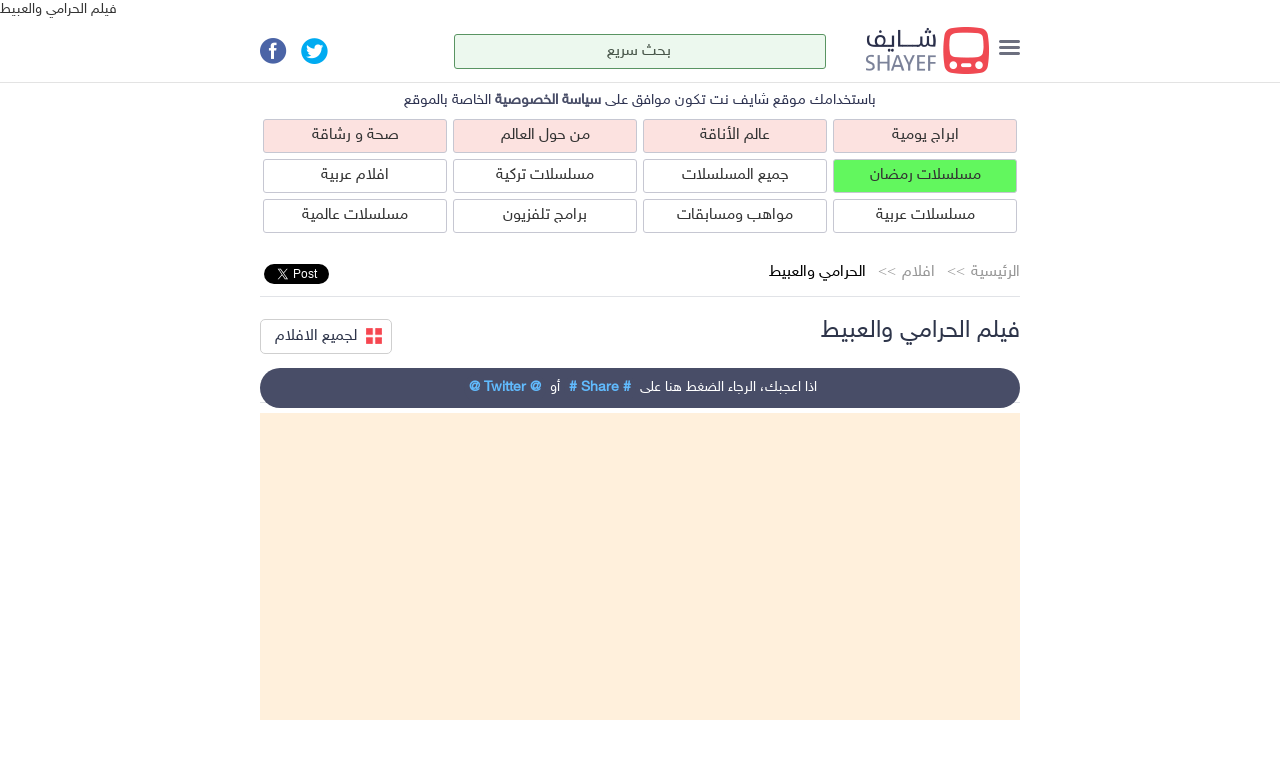

--- FILE ---
content_type: text/html
request_url: https://www.shayefpro.com/svideo21.asp?ZoneID=1&ID=79666
body_size: 14316
content:



	<script language="javascript">
		var url = document.referrer.toLowerCase();
			if (navigator.userAgent.indexOf("iPhone")!=-1 || navigator.userAgent.indexOf("webOS")!=-1  || navigator.userAgent.indexOf("Opera")!=-1 || navigator.userAgent.indexOf("BlackBerry")!=-1 || navigator.userAgent.indexOf("IEMobile")!=-1 || navigator.userAgent.indexOf("iPod")!=-1 || (navigator.userAgent.indexOf("Android")!=-1 && navigator.userAgent.indexOf("Mobile")!=-1)){
					
				var ZoneID = 1;
				var ID = 79666;
					
					window.location = 'https://mobile.shayefpro.com/video_stream15.asp?ZoneID='+ZoneID+'&ID='+ID+''; 
					
				}
	</script>



<!DOCTYPE html PUBLIC "-//W3C//DTD XHTML 1.0 Transitional//EN" "https://www.w3.org/TR/xhtml1/DTD/xhtml1-transitional.dtd">
<html xmlns="https://www.w3.org/1999/xhtml">
<head>


<!-- Quantcast Choice. Consent Manager Tag v2.0 (for TCF 2.0) -->


<!-- 

<script type="text/javascript" async=true>
(function() {
  var host = 'shayefpro.com';
  var element = document.createElement('script');
  var firstScript = document.getElementsByTagName('script')[0];
  var url = 'https://quantcast.mgr.consensu.org'
    .concat('/choice/', 'p1ZpFRgwsjL-b', '/', host, '/choice.js')
  var uspTries = 0;
  var uspTriesLimit = 3;
  element.async = true;
  element.type = 'text/javascript';
  element.src = url;

  firstScript.parentNode.insertBefore(element, firstScript);

  function makeStub() {
    var TCF_LOCATOR_NAME = '__tcfapiLocator';
    var queue = [];
    var win = window;
    var cmpFrame;

    function addFrame() {
      var doc = win.document;
      var otherCMP = !!(win.frames[TCF_LOCATOR_NAME]);

      if (!otherCMP) {
        if (doc.body) {
          var iframe = doc.createElement('iframe');

          iframe.style.cssText = 'display:none';
          iframe.name = TCF_LOCATOR_NAME;
          doc.body.appendChild(iframe);
        } else {
          setTimeout(addFrame, 5);
        }
      }
      return !otherCMP;
    }

    function tcfAPIHandler() {
      var gdprApplies;
      var args = arguments;

      if (!args.length) {
        return queue;
      } else if (args[0] === 'setGdprApplies') {
        if (
          args.length > 3 &&
          args[2] === 2 &&
          typeof args[3] === 'boolean'
        ) {
          gdprApplies = args[3];
          if (typeof args[2] === 'function') {
            args[2]('set', true);
          }
        }
      } else if (args[0] === 'ping') {
        var retr = {
          gdprApplies: gdprApplies,
          cmpLoaded: false,
          cmpStatus: 'stub'
        };

        if (typeof args[2] === 'function') {
          args[2](retr);
        }
      } else {
        queue.push(args);
      }
    }

    function postMessageEventHandler(event) {
      var msgIsString = typeof event.data === 'string';
      var json = {};

      try {
        if (msgIsString) {
          json = JSON.parse(event.data);
        } else {
          json = event.data;
        }
      } catch (ignore) {}

      var payload = json.__tcfapiCall;

      if (payload) {
        window.__tcfapi(
          payload.command,
          payload.version,
          function(retValue, success) {
            var returnMsg = {
              __tcfapiReturn: {
                returnValue: retValue,
                success: success,
                callId: payload.callId
              }
            };
            if (msgIsString) {
              returnMsg = JSON.stringify(returnMsg);
            }
            event.source.postMessage(returnMsg, '*');
          },
          payload.parameter
        );
      }
    }

    while (win) {
      try {
        if (win.frames[TCF_LOCATOR_NAME]) {
          cmpFrame = win;
          break;
        }
      } catch (ignore) {}

      if (win === window.top) {
        break;
      }
      win = win.parent;
    }
    if (!cmpFrame) {
      addFrame();
      win.__tcfapi = tcfAPIHandler;
      win.addEventListener('message', postMessageEventHandler, false);
    }
  };

  makeStub();

  var uspStubFunction = function() {
    var arg = arguments;
    if (typeof window.__uspapi !== uspStubFunction) {
      setTimeout(function() {
        if (typeof window.__uspapi !== 'undefined') {
          window.__uspapi.apply(window.__uspapi, arg);
        }
      }, 500);
    }
  };

  var checkIfUspIsReady = function() {
    uspTries++;
    if (window.__uspapi === uspStubFunction && uspTries < uspTriesLimit) {
      console.warn('USP is not accessible');
    } else {
      clearInterval(uspInterval);
    }
  };

  if (typeof window.__uspapi === 'undefined') {
    window.__uspapi = uspStubFunction;
    var uspInterval = setInterval(checkIfUspIsReady, 6000);
  }
})();
</script>

 -->


<!-- End Quantcast Choice. Consent Manager Tag v2.0 (for TCF 2.0) -->





<!-- Global site tag (gtag.js) - Google Analytics -->
<script async src="https://www.googletagmanager.com/gtag/js?id=UA-172331420-2"></script>
<script>
  window.dataLayer = window.dataLayer || [];
  function gtag(){dataLayer.push(arguments);}
  gtag('js', new Date());

  gtag('config', 'UA-172331420-2');
</script>








<meta http-equiv="Content-Type" content="text/html; charset=utf-8" />
<meta name="viewport" content="width=device-width, initial-scale=1">
<title>shayefpro.com،فيلم الحرامي والعبيط</title>
<script language="Javascript" type="text/javascript" src="http://code.jquery.com/jquery-1.9.1.js"></script>
<script language="Javascript" type="text/javascript" src="http://code.jquery.com/ui/1.10.3/jquery-ui.js"></script>
<script src="https://apis.google.com/js/platform.js" async defer></script>
<meta name="robots" content="INDEX, FOLLOW" />
<link rel="canonical" href="https://www.shayefpro.com/svideo21.asp?ZoneID=1&ID=79666" />
<link rel="alternate" media="only screen and (max-width: 640px)" href="https://mobile.shayefpro.com/svideo21.asp?ZoneID=1&ID=79666" >
<link rel="image_src" href="https://www.shayefpro.com/ramadanimages/movies/79666.jpg"/>
<meta name="description" content="مسلسل فيلم الحرامي والعبيط بدون تنزيل بجودة عالية:" />
<meta name="keywords" content="فيلم الحرامي والعبيط بدون تنزيل بجودة عالية ،  ،مسلسلات رمضان 2024"/>


<link href="css/style.net.sluvoss.css" rel="stylesheet" type="text/css" />


<link href="fonts/fonts.css" rel="stylesheet" type="text/css" />
<link href="fonts/font-awesome.css" rel="stylesheet" type="text/css" />
<link rel="stylesheet" href="css/slick.css" />
<link rel="stylesheet" href="css/hover.css" />
<meta property="fb:admins" content="100001618793604"/>
<meta property="fb:app_id" content="937383326325079"/>
<meta property="og:title" content="shayefpro.com , فيلم الحرامي والعبيط" />
<meta property="og:site_name" content="شايف"/>
<meta property="og:image" content="https://www.shayefpro.com/ramadanimages/movies/79666.jpg"/>
<meta property="og:url" content="https://www.shayefpro.com/svideo21.asp?ZoneID=1&ID=79666"/>
<meta property="og:description" content="مسلسل فيلم الحرامي والعبيط بدون تنزيل بجودة عالية:" />
<script src="js/slick.js" type="text/javascript"></script>
<script src="js/jquery.min.js" type="text/javascript"></script>
<script src="js/bootstrap.min.js" type="text/javascript"></script>
<meta property="og:video:type" content="video/mp4"/> 
<meta property="og:type" content="video.other" />
<meta property="og:video:url" content="https://www.shayefpro.com/svideo21.asp?ZoneID=1&ID=79666"/> 
<meta property="og:video:width" content="760"/>
<meta property="og:video:height" content="440"/>
<meta property="video:duration" content="PT50M"/>

<meta property="og:video:tag" content="فيلم الحرامي والعبيط">
<meta property="og:video:tag" content="مسلسل">
<meta property="og:video:tag" content="الدراما">
<meta property="og:video:tag" content="التركي">
<meta property="og:video:tag" content="مشاهدة">
<meta property="og:video:tag" content="تحميل">
<meta property="og:video:tag" content="مدبلج">
<meta property="og:video:tag" content="عربي">
<meta property="og:video:tag" content="مدبلجة">
<meta property="og:video:tag" content="بالعربي">
<meta property="og:video:tag" content="دبلجة">
<meta property="og:video:tag" content="دراما">
<meta property="og:video:tag" content="تركية">
<meta property="og:video:tag" content="2023 رمضان">
<meta property="og:video:tag" content="اون">
<meta property="og:video:tag" content="لاين">
<meta property="og:video:tag" content="مسلسلات مدبلجة">
<meta property="og:video:tag" content="مسلسلات فرفش">
<meta property="og:video:tag" content="موقع فرفش">
<meta property="og:video:tag" content="فرفش">
<meta property="og:video:tag" content="مسلسلات رمضان">
<meta property="og:video:tag" content="رمضان 2023">
<meta property="og:video:tag" content="كامل">
<meta property="og:video:tag" content="الجزء">



<div itemprop="video" itemscope itemtype="https://schema.org/VideoObject">
<!-- <ul itemscope itemtype="https://schema.org/BreadcrumbList" class="breadcrumbNav">
 <li itemprop="itemListElement" itemscope 
itemtype="https://schema.org/ListItem">
<a itemprop="item" href="https://www.farfeshplus.online/vmain66.asp?ID=131621&Chosen_ID=&ZoneID=2005">
</li>

</ul>
-->




<span itemprop="name">فيلم الحرامي والعبيط</span></a>
<meta itemprop="position" content="1" />

<!-- <h1 itemprop="name">farfeshplus.online | مسلسل اكس لانس الحلقة 12 في موقع فرفش، مشاهدة فورية جودة HD بدون تحميل HD</h1> -->


<meta itemprop="description" content="مسلسل فيلم الحرامي والعبيط بدون تنزيل بجودة عالية:"/ >
<meta itemprop="keywords" content="فيلم الحرامي والعبيط بدون تنزيل بجودة عالية ،  ،مسلسلات رمضان 2024" />
<meta itemprop="url" content="https://www.shayefpro.com/svideo21.asp?ZoneID=1&ID=79666"/>
<meta itemprop="duration" content=PT50M />
<meta itemprop="image" content="https://www.shayefpro.com/ramadanimages/movies/79666.jpg" />
<meta itemprop="thumbnailUrl" content="https://www.shayefpro.com/ramadanimages/movies/79666.jpg" />
<meta itemprop="contentURL" content="https://www.shayefpro.com/svideo21.asp?ZoneID=1&ID=79666" />
<meta itemprop="embedURL" content="https://www.shayefpro.com/svideo21.asp?ZoneID=1&ID=79666"/>
<span itemprop="author" itemscope itemtype="https://schema.org/Person">
<meta itemprop="name" content=فيلم الحرامي والعبيط >
<link itemprop="url" href="https://www.shayefpro.com/svideo21.asp?ZoneID=1&ID=79666">
</span>
<meta itemprop="uploadDate" content= "7/22/2016 12:42:02 PM"/>
<meta itemprop="datePublished" content= "7/22/2016 12:42:02 PM" />
</div>
</div>
<div itemscope itemtype="https://schema.org/ImageObject">
<meta itemprop="image" content="https://www.shayefpro.com/ramadanimages/movies/79666.jpg"/>
</div>
    







<script type="text/javascript" src="http://codeorigin.jquery.com/jquery-1.10.2.min.js"></script>

<script src="https://apis.google.com/js/platform.js" async defer></script>







<!-- Click code -->

<script type="text/javascript">
	$(document).ready(function()
	{
			var d = 0;
    	$('.dropbtn').click(function() {
				d++;
				if (d%2 != 0) {
						$('.wrapper').prepend('<div class="black_bg fade"></div>');
	} else {
					$('.black_bg').remove();}

			$(this).toggleClass('hclose');
			    $('#myDropdown').toggleClass('in');
					$('.black_bg').toggleClass('in');
        });

					$('.fade').click(function() {
						$('.dropbtn').toggleClass('hclose');
						  $('#myDropdown').toggleClass('in');
							$('.black_bg').remove();
							d++;

					});

    });
</script>


<!-- search code A -->
<script>
$(document).ready(function(){
  $('#in').focus(function(){
      $('#popup1').fadeIn();
  });

  $('#in').blur(function(){
      $('#popup1').fadeOut();
  });
});
</script>


<!-- search code B -->
<script>
// AJAX call for autocomplete
$(document).ready(function(){
$("#in").keyup(function(){
  $.ajax({
  type: "POST",
  url: "1GetAllseries.asp",
  data:'keyword='+encodeURIComponent($(this).val()),
  beforeSend: function(){
  //
  },
  success: function(data){
    $(".search-ac").html(data);
  }
  });
});
});
</script>


<script type="text/javascript" src="http://code.jquery.com/jquery-latest.js"></script>
<script type="text/javascript">
	$(function() {
    		$("#AdDiv").show(0).delay(3500).fadeOut(0).hide(0);
	});
</script> 

<script type="text/javascript">
	$(function() {
    		$("#Ad2Div").show(0).delay(3500).fadeOut(0).hide(0);
	});
</script> 

<script type="text/javascript">
	$(function() {
    		$("#Ad3Div").show(0).delay(3500).fadeOut(0).hide(0);
	});
</script> 

<style>

.loader {
  
  width: 178px;
  height: 178px;
  -webkit-animation: spin 30s linear infinite;
  animation: spin 30s linear infinite;
}

@-webkit-keyframes spin {
  0% { -webkit-transform: rotate(0deg); }
  100% { -webkit-transform: rotate(360deg); }
}

@keyframes spin {
  0% { transform: rotate(0deg); }
  100% { transform: rotate(360deg); }
}


div.VID {
    position: relative;
    width: 760px;
    height: 465px;
    border: 0px;
} 

div.AD {
    position: absolute;
    top: 195px;
    right: 0px;
    width: 100px;
    height: 250px;
    border: 0px;
	z-index: 10;
}

</style>

</head>

<body>




<!-- Sulvo Surge Pricing Unit - shayef.net_728x90_sticky_display_bottom -->


<div data-ad="shayefpro.com_728x90_sticky_display_bottom_s-pro-sticky-728" data-devices="m:0,t:1,d:1"  class="demand-supply"></div>


<div id="fb-root"></div>
<script>(function(d, s, id) {
  var js, fjs = d.getElementsByTagName(s)[0];
  if (d.getElementById(id)) return;
  js = d.createElement(s); js.id = id;
  js.src = "//connect.facebook.net/en_US/sdk.js#xfbml=1&version=v2.5&appId=937383326325079";
  fjs.parentNode.insertBefore(js, fjs);
}(document, 'script', 'facebook-jssdk'));</script>

	
	<div class="wrapper">






<!-- TOP HEADER STARTS HERE -->
  
		<div class="header" >
        	<div class="container" >
            	<div class="header-right">
                	<div class="toggle-btn dropdown">
                    	<button  class="dropbtn"></button>
                        <div id="myDropdown" class="dropdown-content fade">
                            <div class="drop-contant-main">
            					<div class="container">
                					<div class="drop-containt-row">
                   						   <div class="menu_cat_item hvr-grow">
                       						<div class="drop-containt-box">
                           						<div class="drop-containt-box-top">
                               						<a href="https://www.shayefpro.com/HoroscopesMain.asp"><img src="images/horoscopeicon.jpg" /></a>
                            					</div>
                            					<div class="drop-containt-box-bottom">
                              						<a href="https://www.shayefpro.com/HoroscopesMain.asp"><h4>ابراج يومية</h4></a>
                            					</div>
                        					</div>
                    					</div>
                                        <div class="menu_cat_item hvr-grow hvr-grow">
                       						<div class="drop-containt-box">
                           						<div class="drop-containt-box-top">
                               						<a href="https://www.shayefpro.com/category.asp?category=3&page=0"><img src="images/beauty.jpg" /></a>
                            					</div>
                                                <div class="drop-containt-box-bottom">
                              						<a href="https://www.shayefpro.com/category.asp?category=3&page=0"><h4>عالم الأناقة</h4></a>
                            					</div>
                        					</div>
                    					</div>
                    					<div class="menu_cat_item hvr-grow">
                       						<div class="drop-containt-box">
                           						<div class="drop-containt-box-top">
                               						<a href="https://www.shayefpro.com/category.asp?category=1&page=0"><img src="images/cool.jpg" /></a>
                            					</div>
                            					<div class="drop-containt-box-bottom">
                              						<a href="https://www.shayefpro.com/category.asp?category=1&page=0"><h4>من حول العالم</h4></a>
                            					</div>
                        					</div>
                    					</div>
                    					<div class="menu_cat_item hvr-grow">
                       						<div class="drop-containt-box">
                           						<div class="drop-containt-box-top">
                               						<a href="https://www.shayefpro.com/category.asp?category=2&page=0"><img src="images/health.jpg" /></a>
                            					</div>
                            					<div class="drop-containt-box-bottom">
                              						<a href="https://www.shayefpro.com/category.asp?category=2&page=0"><h4>صحة و رشاقة</h4></a>
                            					</div>
                        					</div>
                    					</div>

                                        <div class="menu_cat_item hvr-grow">
                       						<div class="drop-containt-box">
                           						<div class="drop-containt-box-top">
                               						<a href="https://www.shayefpro.com/Mosalsalat.asp"><img src="images/mosalsalat.jpg" /></a>
                            					</div>
                            					<div class="drop-containt-box-bottom">
                              						<a href="https://www.shayefpro.com/Mosalsalat.asp"><h4>جميع المسلسلات</h4></a>
                            					</div>
                        					</div>
                    					</div>
                                        <div class="menu_cat_item hvr-grow hvr-grow">
                       						<div class="drop-containt-box">
                           						<div class="drop-containt-box-top" >
                               						<a href="https://www.shayefpro.com/MosalsalatRamadan.asp"><img src="images/drop-con-image-1.png" /></a>
                            					</div>
                                                <div class="top-fastoon">
                                                	<img src="images/fastoon.png" />
                                                </div>
                            					<div class="drop-containt-box-bottom">
                              						<a href="https://www.shayefpro.com/MosalsalatRamadan.asp"><img src="images/drop-bottom-image-1.png" /></a>
                            					</div>
                        					</div>
                    					</div>
                    					<div class="menu_cat_item hvr-grow">
                       						<div class="drop-containt-box">
                           						<div class="drop-containt-box-top">
                               						<a href="https://www.shayefpro.com/MosalsalatArab.asp"><img src="images/arM.jpg" /></a>
                            					</div>
                            					<div class="drop-containt-box-bottom">
                              						<a href="https://www.shayefpro.com/MosalsalatArab.asp"><h4>مسلسلات عربية</h4></a>
                            					</div>
                        					</div>
                    					</div>
                    					<div class="menu_cat_item hvr-grow">
                       						<div class="drop-containt-box">
                           						<div class="drop-containt-box-top">
                               						<a href="https://www.shayefpro.com/MosalsalatTurky.asp"><img src="images/drop-con-image-3.png" /></a>
                            					</div>
                            					<div class="drop-containt-box-bottom">
                              						<a href="https://www.shayefpro.com/MosalsalatTurky.asp"><h4>مسلسلات تركية</h4></a>
                            					</div>
                        					</div>
                    					</div>
                    					<div class="menu_cat_item hvr-grow">
                       						<div class="drop-containt-box">
                           						<div class="drop-containt-box-top">
                               						<a href="https://www.shayefpro.com/MosalsalatWorld.asp"><img src="images/drop-con-image-4.png" /></a>
                            					</div>
                            					<div class="drop-containt-box-bottom">
                              						<a href="https://www.shayefpro.com/MosalsalatWorld.asp"><h4>مسلسلات عالمية</h4></a>
                            					</div>
                        					</div>
                    					</div>
                                        <div class="menu_cat_item hvr-grow">
                       						<div class="drop-containt-box">
                           						<div class="drop-containt-box-top">
                               						<a href="https://www.shayefpro.com/Mwaheb.asp"><img src="images/drop-con-image-6.png" /></a>
                            					</div>
                            					<div class="drop-containt-box-bottom">
                             						<a href="https://www.shayefpro.com/Mwaheb.asp"><h4>مواهب ومسابقات</h4></a>
                            					</div>
                        					</div>
                    					</div>
                    					<div class="menu_cat_item hvr-grow">
                       						<div class="drop-containt-box">
                           						<div class="drop-containt-box-top">
                               						<a href="https://www.shayefpro.com/BramejTV.asp"><img src="images/mtaha.jpg" /></a>
                            					</div>
                            					<div class="drop-containt-box-bottom">
                              						<a href="https://www.shayefpro.com/BramejTV.asp"><h4>برامج تلفزيون</h4></a>
                            					</div>
                        					</div>
                    					</div>
                    					<div class="menu_cat_item hvr-grow">
                       						<div class="drop-containt-box">
                           						<div class="drop-containt-box-top">
                               						<a href="https://www.shayefpro.com/Aflam.asp"><img src="images/aflampop.jpg" /></a>
                           						</div>
                            					<div class="drop-containt-box-bottom">
                              						<a href="https://www.shayefpro.com/Aflam.asp"><h4>افلام عربية</h4></a>
                            					</div>
                        					</div>
                    					</div>
                					</div>
                				</div>
            				</div>
  						</div>
                    </div>
                    <div class="logo">
                    	<a href="https://www.shayefpro.com"><img src="images/logoBig.png" /></a>
                    </div>
                </div>
            	<div class="header-left">
                	<div class="social">
                    	<ul>
                        	
                          
                            <li> <a href="https://twitter.com/share" target="_blank" data-via="shayef" data-related="shayefcom" data-hashtags="shayef.com"><img src="images/twitter-icon.png" /></a>
							<script>!function(d,s,id){var js,fjs=d.getElementsByTagName(s)[0],p=/^http:/.test(d.location)?'http':'https';if(!d.getElementById(id)){js=d.createElement(s);js.id=id;js.src=p+'://platform.twitter.com/widgets.js';fjs.parentNode.insertBefore(js,fjs);}}(document, 'script', 'twitter-wjs');</script></li>
                        	<li><a href="https://www.facebook.com/ShayefCom" target="_blank"><img src="images/facebook-icon.png" /></a></li>
                        </ul>
                    </div>
                </div>
                <div class="header-middel">
                	<div class="search-bar">
                    	<div class="search" >
      						<input type="search" placeholder="بحث سريع" id="in" >
      						<ul id="popup1" class="search-ac">
        						
      						</ul>
    					</div>
                    </div>
                </div>
            </div>
        </div>

	<div class="container">
    		<div style=" text-align: center; width: 100%; margin-bottom: -10px;margin-top: 7px; color: #2f3452; font-size: 15px;">باستخدامك موقع شايف نت تكون موافق على <a href="https://www.shayefpro.com/policy-shayef.asp" style="color: #484d67; font-size: 15px;font-weight: bold;"> سياسة الخصوصية</a><font style="color: #2f3452; font-size: 15px;"> الخاصة بالموقع</font></div>
            <ul class="cats_tabs">
                <li class="col-md-3-vid"><a href="https://www.shayefpro.com/HoroscopesMain.asp" class="linktab">ابراج يومية</a></li>
				<li class="col-md-3-vid "><a href="https://www.shayefpro.com/category.asp?category=3&page=0" class="linktab">عالم الأناقة</a></li>
                
                <li class="col-md-3-vid"><a href="https://www.shayefpro.com/category.asp?category=1&page=0" class="linktab">من حول العالم</a></li>
				<li class="col-md-3-vid lst-li"><a href="https://www.shayefpro.com/category.asp?category=2&page=0" class="linktab">صحة و رشاقة</a></li>
                
                <li class="col-md-3" style="background: #62f75e;"><a href="https://www.shayefpro.com/MosalsalatRamadan.asp" class="linktab" >مسلسلات رمضان</a></li>
				<li class="col-md-3 "><a href="https://www.shayefpro.com/Mosalsalat.asp" class="linktab">جميع المسلسلات</a></li>
                
                <li class="col-md-3"><a href="https://www.shayefpro.com/MosalsalatTurky.asp" class="linktab">مسلسلات تركية</a></li>
				<li class="col-md-3 lst-li"><a href="https://www.shayefpro.com/Aflam.asp" class="linktab">افلام عربية</a></li>
               
                 <li class="col-md-3"><a href="https://www.shayefpro.com/MosalsalatArab.asp" class="linktab">مسلسلات عربية</a></li>
                <li class="col-md-3"><a href="https://www.shayefpro.com/Mwaheb.asp" class="linktab">مواهب ومسابقات</a></li>
                 <li class="col-md-3"><a href="https://www.shayefpro.com/BramejTV.asp" class="linktab">برامج تلفزيون</a></li>
				  <li class="col-md-3 lst-li"><a href="https://www.shayefpro.com/MosalsalatWorld.asp" class="linktab">مسلسلات عالمية</a></li>
                
            </ul>
	</div>

<!--  Strip AD  
<center><div style="width: 760px;">		
		<div style="width: 760px; padding:0px; marging:o; background: #ffffff;border: 0px;text-align:center;padding-top: 20px; "><a href="https://www.shayefpro.com/MosalsalatRamadan.asp"><img src="images/ramadD_2020.jpg" title="مسلسلات رمضان " alt="مسلسلات رمضان " style="width: 760px; border: 0px;"></a></div>
</div></center>

<center><div style="width: 760px;">
<div style="width: 760px; padding:0px; marging:o; background: #ffffff;border: 0px;text-align:center;padding-top: 20px;max-height: 215px; overflow: hidden; ">
 <div id="POSTQUARE_WIDGET_145533"></div>
<script data-cfasync="false">
(function(P,o,s,t,Q,r,e){P['PostquareObject']=Q;P[Q]=P[Q]||function(){ (P[Q].q=P[Q].q||[]).push(arguments)},P[Q].l=1*new Date();r=o.createElement(s), e=o.getElementsByTagName(s)[0];r.async=1;r.src=t;e.parentNode.insertBefore(r,e) })(window,document,'script','//widget.postquare.com/_pos_loader.js','__posWidget');
__posWidget('createWidget',{wwei:'POSTQUARE_WIDGET_145533',pubid:148825,webid:173110,wid:145533,on:'postquare'});
</script>

</div>
</div></center>

 -->

        <!-- END OF TOP HEADER STARTS HERE -->






		<div class="section">
        	<div class="container">            	
				
            </div>
        </div>

			


				<div class="video-embed-pagination-main">

						<!-- BREADCRUMBS HEAD -->
					<div class="series-head turkis-series-head-mo">
                    <div class="series-head-right ">
                        <div class="t-text">
                        <ul>
                        	<li><a href="https://www.shayefpro.com">الرئيسية</a></li>
                            <li><a href="https://www.shayefpro.com/Aflam.asp">افلام</a></li>

                            <li>الحرامي والعبيط</li>
                        </ul>

                        </div>
                    </div>
                    <div class="series-head-left">
                    	<div class="series-btn socialbtns">
                        	<a href="https://twitter.com/share" class="twitter-share-button" data-via="shayef" data-related="shayefcom" data-hashtags="shayef.com">Tweet</a>
<script>!function(d,s,id){var js,fjs=d.getElementsByTagName(s)[0],p=/^http:/.test(d.location)?'http':'https';if(!d.getElementById(id)){js=d.createElement(s);js.id=id;js.src=p+'://platform.twitter.com/widgets.js';fjs.parentNode.insertBefore(js,fjs);}}(document, 'script', 'twitter-wjs');</script>
                        	<div class="fb-like" data-href="https://www.shayefpro.com/svideo21.asp?ZoneID=1&ID=79666" data-width="50" data-layout="button" data-action="like" data-show-faces="true" data-share="true"></div>
                        </div>
                    </div>
            	</div>
								<!-- END OF BREADCRUMBS HEAD -->

									
						
						<div class="video_parents">

									<!-- MAIN VIDEO -->
							<div class="video_child_first">
									<div class="video_first_left dropdown col-xs-12 col-sm-6 hidden-xs">
												<a href="https://www.shayefpro.com/Aflam.asp"><img src="images/video_menu.png" alt="video_menu" /><span>لجميع الافلام</span></a>

										</div>
										
                                        <div class="video_first_right col-xs-12 col-sm-6">
                                        
											<h1><span>فيلم الحرامي والعبيط</span></h1>
                                        
										</div>
								</div>
						</div>

						
					             	<div class="series-head-m">
					                     
					                     <div class="series-head-m">
					                     	<div class="series-MB" style="background-color: #484d67; border: medium none; border-radius: 50px; text-align: center; color: #fff; font-size: 14px; padding: 5px 18px;">
											
					                         	اذا اعجبك، الرجاء الضغط هنا على  <a href="https://www.facebook.com/sharer.php?u=http%3A%2F%2Fwww%2Eshayef%2Ecom%2Fsvideo21%2Easp%3FZoneID%3D1%26ID%3D79666" target="_blank"><button style="color: #61bbfe; font-size: 14px; font-weight: bold !important; padding: 5px 5px;"># Share #</button></a>   أو   <a href="https://twitter.com/share?url=http%3A%2F%2Fwww%2Eshayef%2Ecom%2Fsvideo21%2Easp%3FZoneID%3D1%26ID%3D79666&amp;text=Simple%20Share%20Buttons&amp;hashtags=simplesharebuttons" target="_blank" ><button style="color: #61bbfe; font-size: 14px; font-weight: bold !important; padding: 5px 5px;">@ Twitter @</button></a>
					                         </div>
					                     </div>
					             	</div>
									

						<div class="video_main1">

											<div class="textwrapper">
												<div style="width: 760px; float: center;background: #fff0dc;">
													


												<div style="width: 760px; height: 440px; float: center; text-align: center;background: #fff0dc; "> 


																<script src="https://cdn.radiantmediatechs.com/rmp/9.15.0/js/rmp.min.js"></script>
																<div id="rmp"></div>
																<script>
																const src = {
																		 hls: 'https://fvideo6d.ddns.me:443/2vod5n/7arami-w3abeet-film.mp4/playlist.m3u8'   };
																	

																	 const settings = {
																		licenseKey: 'Kl8lMGI9NnZ1Z29lMnllaT9yb201ZGFzaXMzMGRiMEElXyo=',
																	   src: src,

																	//	bitrates: bitrates,
																		delayToFade: 3000, 
																		width: 760,
																		height: 440,
																		skin: 's2', 
																		hlsJSMaxBufferSize: 0,
																		hlsJSMaxBufferLength: 90, 
																		forceInitialVolume:true,

																		contentMetadata: {
																			  poster: [
																				 'https://www.shayefpro.com/ramadanimages/movies/79666.jpg'
																			  ]
																			},
																		ads: false
																	//	adScheduleWaterfall: adScheduleWaterfall // Pass waterfall Array for ad schedule
																		
																	  };
																	  const rmp = new RadiantMP('rmp');
																	  rmp.init(settings);
																	 
																</script>

																</div>

												</div>
											</div>

						</div>
							<!-- END OF MAIN VIDEO -->


	 </div>


<div class="section">
	<div class="container">

		
				<div class="section-bottom row hidden-xs">
                	<div class="fb_cmnt_container_spinad-new">
						<div class="fb-comments" data-href="https://www.shayefpro.com/svideo21.asp?ZoneID=1&ID=79666" data-width="440" data-numposts="2"></div>
                    </div>

					<div class="section-bottom-left-spin-new">
						
							
                    </div>
                </div>

		
	</div>
</div>



	<div class="series-row row">
		<div class="series-box">
	<div class="series-box-top">
	<a href="https://www.shayefpro.com/svideo21.asp?ZoneID=1&ID=73818">
		<img class="t-img" src="https://www.shayefpro.com/ramadanimages/movies/73818.jpg" />
		 <div class="play-button">
			<img src="images/play-btn.png" />
		 </div>
	 </div>
	 <div class="box-bottom-s">
		<h2>حماتي بتحبني</h2>
	 </div>
	</a>
 </div>
<div class="series-box">
	<div class="series-box-top">
	<a href="https://www.shayefpro.com/svideo21.asp?ZoneID=1&ID=12955">
		<img class="t-img" src="https://www.shayefpro.com/lrg/bachna-ae-haseeno-m.jpg" />
		 <div class="play-button">
			<img src="images/play-btn.png" />
		 </div>
	 </div>
	 <div class="box-bottom-s">
		<h2>هندي - Bachna Ae Haseeno</h2>
	 </div>
	</a>
 </div>
<div class="series-box">
	<div class="series-box-top">
	<a href="https://www.shayefpro.com/svideo21.asp?ZoneID=1&ID=73958">
		<img class="t-img" src="https://www.shayefpro.com/ramadanimages/movies/73958.jpg" />
		 <div class="play-button">
			<img src="images/play-btn.png" />
		 </div>
	 </div>
	 <div class="box-bottom-s">
		<h2>زنقة ستات</h2>
	 </div>
	</a>
 </div>
<div class="series-box left_col">
	<div class="series-box-top">
	<a href="https://www.shayefpro.com/svideo21.asp?ZoneID=1&ID=79239">
		<img class="t-img" src="https://www.shayefpro.com/ramadanimages/movies/79239.jpg" />
		 <div class="play-button">
			<img src="images/play-btn.png" />
		 </div>
	 </div>
	 <div class="box-bottom-s">
		<h2>اوقات فراغ</h2>
	 </div>
	</a>
 </div>
<div class="series-box">
	<div class="series-box-top">
	<a href="https://www.shayefpro.com/svideo21.asp?ZoneID=1&ID=9789">
		<img class="t-img" src="https://www.shayefpro.com/lrg/ask_m.jpg" />
		 <div class="play-button">
			<img src="images/play-btn.png" />
		 </div>
	 </div>
	 <div class="box-bottom-s">
		<h2>نار الحب - تركي</h2>
	 </div>
	</a>
 </div>
<div class="series-box">
	<div class="series-box-top">
	<a href="https://www.shayefpro.com/svideo21.asp?ZoneID=1&ID=79943">
		<img class="t-img" src="https://www.shayefpro.com/ramadanimages/movies/79943.jpg" />
		 <div class="play-button">
			<img src="images/play-btn.png" />
		 </div>
	 </div>
	 <div class="box-bottom-s">
		<h2>كوتشينه</h2>
	 </div>
	</a>
 </div>
<div class="series-box">
	<div class="series-box-top">
	<a href="https://www.shayefpro.com/svideo21.asp?ZoneID=1&ID=81125">
		<img class="t-img" src="https://www.shayefpro.com/ramadanimages/movies/81125.jpg" />
		 <div class="play-button">
			<img src="images/play-btn.png" />
		 </div>
	 </div>
	 <div class="box-bottom-s">
		<h2>وش سجون</h2>
	 </div>
	</a>
 </div>
<div class="series-box left_col">
	<div class="series-box-top">
	<a href="https://www.shayefpro.com/svideo21.asp?ZoneID=1&ID=18085">
		<img class="t-img" src="https://www.shayefpro.com/lrg/5alte-m.jpg" />
		 <div class="play-button">
			<img src="images/play-btn.png" />
		 </div>
	 </div>
	 <div class="box-bottom-s">
		<h2>خالتي فرنسا</h2>
	 </div>
	</a>
 </div>

	 </div>


				
		

	


							<div class="section">
					         	<div class="container">
					             	<div class="series-head">
					                     <div class="series-head-right">
					                         <div class="t-icon">
					                             <img src="images/series-icon.png" />
					                         </div>
					                         <div class="t-text">
					                             ممكن أن يعجبك أيضا
					                         </div>
					                     </div>
					                     <div class="series-head-left">
					                     	<div class="series-btn">
					                         	<a href="https://www.shayefpro.com/Aflam.asp" style="color: #fff;"><button>افلام</button></a>
					                         </div>
					                     </div>
					             	</div>
					                 <div class="series-row row">

					                     <div class="series-box">
 	<a href="https://www.shayefpro.com/svideo21.asp?ZoneID=1&ID=351">
         <div class="series-box-top">
             <img class="t-img"src="https://www.shayefpro.com/lrg/Banat-Motosiklat.jpg" />
         </div>
         <div class="box-bottom-s">
             <h4>بنات وموتوسيكلات</h4>
         </div>
     </a>
</div>
<div class="series-box">
 	<a href="https://www.shayefpro.com/svideo21.asp?ZoneID=1&ID=12572">
         <div class="series-box-top">
             <img class="t-img"src="https://www.shayefpro.com/lrg/detaali_m.jpg" />
         </div>
         <div class="box-bottom-s">
             <h4>هندي - De Taali</h4>
         </div>
     </a>
</div>
<div class="series-box">
 	<a href="https://www.shayefpro.com/svideo21.asp?ZoneID=1&ID=9946">
         <div class="series-box-top">
             <img class="t-img"src="https://www.shayefpro.com/lrg/ask_geliyorum_demez_m.jpg" />
         </div>
         <div class="box-bottom-s">
             <h4>لعبة القدر - تركي</h4>
         </div>
     </a>
</div>
<div class="series-box">
 	<a href="https://www.shayefpro.com/svideo21.asp?ZoneID=1&ID=1931">
         <div class="series-box-top">
             <img class="t-img"src="https://www.shayefpro.com/lrg/199-122_5.jpg" />
         </div>
         <div class="box-bottom-s">
             <h4>احكي يا شهرزاد</h4>
         </div>
     </a>
</div>



					                 </div>

					             </div>
					         </div>




        </div>

			        	
		<div class="section">
        	<div class="container">  
			
				<center>
				<div class="series-banner hidden-xs">
					
				</div>
				</center>
			
            </div>
        </div>
           


        <div class="footer">
        	<div class="container">
        		
				<div class="footer-top">
                    <div class="footer-top-rigth">
                        <div class="footer-logo">
                            <img src="images/f-logo.png" />
                        </div>
                        <div class="f-logo-txt">
                            <p>الموقع العربي الاول للمسلسلات، الافلام وبرامج التلفزيون</p>
                        </div>
                    </div>
                    <div class="footer-top-left">
                        <div class="social">
                            <ul>
								 <li> <a href="https://plus.google.com/share?url=https://www.shayefpro.com/svideo21.asp?ZoneID=1&ID=79666" target="_blank" >
    								<img src="https://www.shayefpro.com/images/gicon.png" alt="Google+" title="Google+"/>
								</a></li>
                            	<li> <a href="https://twitter.com/share" target="_blank" data-via="https://www.shayefpro.com" data-related="https://www.shayefpro.com" data-hashtags="https://www.shayefpro.com"><img src="images/twitter-icon.png" /></a>
								<script>!function(d,s,id){var js,fjs=d.getElementsByTagName(s)[0],p=/^http:/.test(d.location)?'http':'https';if(!d.getElementById(id)){js=d.createElement(s);js.id=id;js.src=p+'://platform.twitter.com/widgets.js';fjs.parentNode.insertBefore(js,fjs);}}(document, 'script', 'twitter-wjs');</script></li>
                        	<li><a href="https://www.facebook.com/ShayefCom" target="_blank"><img src="images/facebook-icon.png" /></a></li>
                            </ul>
                        </div>
                    </div>
            	</div>
            	 <div class="footer-bottom">
            	                	<ul class="col-xs-6 col-sm-3">
            	                    	<li class="footer-nav-head">مسلسلات و برامج عربية</li>
<h3><li><a href="https://www.shayefpro.com/allseries21.asp?thevoice=7&ZoneID=418">ذا فويس 5</a></li></h3>
<h3><li><a href="https://www.shayefpro.com/allseries21.asp?ZoneID=2247"><span>ليل</span></a></li></h3>
<h3><li><a href="https://www.shayefpro.com/allseries21.asp?ZoneID=1242">توب شيف</a></li></h3>
<h3><li><a href="https://www.shayefpro.com/allseries21.asp?ZoneID=2246"><span>مش مهم الاسم</span></a></li></h3>
<h3><li><a href="https://www.shayefpro.com/allseries21.asp?ZoneID=2244">سلمى</a></li></h3>
<h3><li><a href="https://www.shayefpro.com/allseries21.asp?ZoneID=2242"><span>ما تراه ليس كما يبدو</span></a></li></h3>
<h3><li><a href="https://www.shayefpro.com/allseries21.asp?ZoneID=2239">امي</a></li></h3>
<h3><li><a href="https://www.shayefpro.com/allseries21.asp?ZoneID=2243"><span>220 يوم</span></a></li></h3>
<h3><li><a href="https://www.shayefpro.com/allseries21.asp?ZoneID=2237">اسر</a></li></h3>
<h3><li><a href="https://www.shayefpro.com/allseries21.asp?ZoneID=1926"><span>الكتيبة 101</span></a></li></h3>
<h3><li><a href="https://www.shayefpro.com/allseries21.asp?ZoneID=2027">ورق التوت</a></li></h3>
<h3><li><a href="https://www.shayefpro.com/allseries21.asp?ZoneID=2180"><span>فهد البطل</span></a></li></h3>
<h3><li><a href="https://www.shayefpro.com/allseries21.asp?ZoneID=2159">نسمات أيلول</a></li></h3>
<h3><li><a href="https://www.shayefpro.com/allseries21.asp?ZoneID=1932"><span>الزند ذئب العاصي</span></a></li></h3>
<h3><li><a href="https://www.shayefpro.com/allseries21.asp?ZoneID=2050">الحشاشين</a></li></h3>
<h3><li><a href="https://www.shayefpro.com/allseries21.asp?ZoneID=2238"><span>اكثر من خوات</span></a></li></h3>
<h3><li><a href="https://www.shayefpro.com/allseries21.asp?ZoneID=2155">البطل</a></li></h3>
<h3><li><a href="https://www.shayefpro.com/allseries21.asp?ZoneID=2156"><span>بالدم</span></a></li></h3>
<h3><li><a href="https://www.shayefpro.com/allseries21.asp?ZoneID=2153">سيد الناس</a></li></h3>
<h3><li><a href="https://www.shayefpro.com/allseries21.asp?ZoneID=2154"><span>تحت سابع أرض</span></a></li></h3>
<h3><li><a href="https://www.shayefpro.com/allseries21.asp?ZoneID=2162">اش اش</a></li></h3>
<h3><li><a href="https://www.shayefpro.com/allseries21.asp?ZoneID=2185"><span>حكيم باشا</span></a></li></h3>
<h3><li><a href="https://www.shayefpro.com/allseries21.asp?ZoneID=2178">وتقابل حبيب</a></li></h3>
<h3><li><a href="https://www.shayefpro.com/allseries21.asp?ZoneID=2231"><span>رحمة</span></a></li></h3>
<h3><li><a href="https://www.shayefpro.com/allseries21.asp?ZoneID=2230">يوم ملقاك</a></li></h3>
<h3><li><a href="https://www.shayefpro.com/allseries21.asp?ZoneID=2175"><span>ليالي روكسي</span></a></li></h3>
<h3><li><a href="https://www.shayefpro.com/allseries21.asp?ZoneID=2189">لام شمسية</a></li></h3>
<h3><li><a href="https://www.shayefpro.com/allseries21.asp?ZoneID=2188"><span>الغاوي</span></a></li></h3>
<h3><li><a href="https://www.shayefpro.com/allseries21.asp?ZoneID=2198">وش سعد</a></li></h3>
<h3><li><a href="https://www.shayefpro.com/allseries21.asp?ZoneID=2160"><span>زهرة عمري</span></a></li></h3>
<h3><li><a href="https://www.shayefpro.com/allseries21.asp?ZoneID=2195">شغاب</a></li></h3>
            	                    </ul>
            	                	<ul class="col-xs-6 col-sm-3">
            	                    	<li class="footer-nav-head">افلام عربية</li>
<h3><li><a href="https://www.shayefpro.com/svideo21.asp?ZoneID=1&ID=3196">مجانين نص كم</a></li></h3>
<h3><li><a href="https://www.shayefpro.com/svideo21.asp?ZoneID=1&ID=33521"><span>رد فعل</span></a></li></h3>
<h3><li><a href="https://www.shayefpro.com/svideo21.asp?ZoneID=1&ID=79565">هيبتا</a></li></h3>
<h3><li><a href="https://www.shayefpro.com/svideo21.asp?ZoneID=1&ID=38573"><span>شوق</span></a></li></h3>
<h3><li><a href="https://www.shayefpro.com/svideo21.asp?ZoneID=1&ID=80029">مملكة النمل</a></li></h3>
<h3><li><a href="https://www.shayefpro.com/svideo21.asp?ZoneID=1&ID=10514"><span>الرجل الغامض بسلامته </span></a></li></h3>
<h3><li><a href="https://www.shayefpro.com/svideo21.asp?ZoneID=1&ID=139">كتكوت</a></li></h3>
<h3><li><a href="https://www.shayefpro.com/svideo21.asp?ZoneID=1&ID=79448"><span>عشم</span></a></li></h3>
<h3><li><a href="https://www.shayefpro.com/svideo21.asp?ZoneID=1&ID=180">كامل الأوصاف </a></li></h3>
<h3><li><a href="https://www.shayefpro.com/svideo21.asp?ZoneID=1&ID=79528"><span>كابتن مصر</span></a></li></h3>
<h3><li><a href="https://www.shayefpro.com/svideo21.asp?ZoneID=1&ID=11779">اسأل قلبك - تركي</a></li></h3>
<h3><li><a href="https://www.shayefpro.com/svideo21.asp?ZoneID=1&ID=73958"><span>زنقة ستات</span></a></li></h3>
<h3><li><a href="https://www.shayefpro.com/svideo21.asp?ZoneID=1&ID=38977">عالوحدة ونص</a></li></h3>
<h3><li><a href="https://www.shayefpro.com/svideo21.asp?ZoneID=1&ID=174"><span>فول الصين العظيم </span></a></li></h3>
<h3><li><a href="https://www.shayefpro.com/svideo21.asp?ZoneID=1&ID=72518">عنترة وبيسه</a></li></h3>
<h3><li><a href="https://www.shayefpro.com/svideo21.asp?ZoneID=1&ID=250"><span>احلام فتى طائش </span></a></li></h3>
<h3><li><a href="https://www.shayefpro.com/svideo21.asp?ZoneID=1&ID=327">جنينة الاسماك</a></li></h3>
<h3><li><a href="https://www.shayefpro.com/svideo21.asp?ZoneID=1&ID=26718"><span>عمرو وسلمى 3 </span></a></li></h3>
<h3><li><a href="https://www.shayefpro.com/svideo21.asp?ZoneID=1&ID=185">لخمة راس </a></li></h3>
<h3><li><a href="https://www.shayefpro.com/svideo21.asp?ZoneID=1&ID=9732"><span>المشبوه</span></a></li></h3>
<h3><li><a href="https://www.shayefpro.com/svideo21.asp?ZoneID=1&ID=1895">الاكاديمية</a></li></h3>
<h3><li><a href="https://www.shayefpro.com/svideo21.asp?ZoneID=1&ID=73819"><span>عيون الحرامية</span></a></li></h3>
<h3><li><a href="https://www.shayefpro.com/svideo21.asp?ZoneID=1&ID=2227">كرسي في الكلوب</a></li></h3>
<h3><li><a href="https://www.shayefpro.com/svideo21.asp?ZoneID=1&ID=834"><span>بوبوس</span></a></li></h3>
<h3><li><a href="https://www.shayefpro.com/svideo21.asp?ZoneID=1&ID=7300">الديلر</a></li></h3>
<h3><li><a href="https://www.shayefpro.com/svideo21.asp?ZoneID=1&ID=80432"><span>فرش وغطا</span></a></li></h3>
<h3><li><a href="https://www.shayefpro.com/svideo21.asp?ZoneID=1&ID=153">خمسة واربعون (45) يوم</a></li></h3>
<h3><li><a href="https://www.shayefpro.com/svideo21.asp?ZoneID=1&ID=39135"><span>تلك الايام</span></a></li></h3>
<h3><li><a href="https://www.shayefpro.com/svideo21.asp?ZoneID=1&ID=207">سيد العاطفي </a></li></h3>
<h3><li><a href="https://www.shayefpro.com/svideo21.asp?ZoneID=1&ID=839"><span>دخان بلا نار</span></a></li></h3>
            	                    </ul>
            	                	<ul class="col-xs-6 col-sm-3">
            	                    	<li class="footer-nav-head">مسلسلات تركية وعالمية</li>
<h3><li><a href="https://www.shayefpro.com/allseries21.asp?ZoneID=2245">ميرا وسليم</a></li></h3>
<h3><li><a href="https://www.shayefpro.com/allseries21.asp?ZoneID=2241"><span>حلم اشرف</span></a></li></h3>
<h3><li><a href="https://www.shayefpro.com/allseries21.asp?ZoneID=2240">فندق الاحلام</a></li></h3>
<h3><li><a href="https://www.shayefpro.com/allseries21.asp?ZoneID=2031"><span>المتوحش</span></a></li></h3>
<h3><li><a href="https://www.shayefpro.com/allseries21.asp?ZoneID=2145">العبقري</a></li></h3>
<h3><li><a href="https://www.shayefpro.com/allseries21.asp?ZoneID=2032"><span>اسرار البيوت</span></a></li></h3>
<h3><li><a href="https://www.shayefpro.com/allseries21.asp?ZoneID=2141">حكاية روح</a></li></h3>
<h3><li><a href="https://www.shayefpro.com/allseries21.asp?ZoneID=2133"><span>باهار</span></a></li></h3>
<h3><li><a href="https://www.shayefpro.com/allseries21.asp?ZoneID=2042">غدار</a></li></h3>
<h3><li><a href="https://www.shayefpro.com/allseries21.asp?ZoneID=2132"><span>فريد 2</span></a></li></h3>
<h3><li><a href="https://www.shayefpro.com/allseries21.asp?ZoneID=2131">فريد 1</a></li></h3>
<h3><li><a href="https://www.shayefpro.com/allseries21.asp?ZoneID=2015"><span>العائلة - مدبلج</span></a></li></h3>
<h3><li><a href="https://www.shayefpro.com/allseries21.asp?ZoneID=2017">اسمي فرح</a></li></h3>
<h3><li><a href="https://www.shayefpro.com/allseries21.asp?ZoneID=2033"><span>القضاء</span></a></li></h3>
<h3><li><a href="https://www.shayefpro.com/allseries21.asp?ZoneID=2021">ماذا لو - مدبلج</a></li></h3>
            	                    </ul>
            	                	<ul class="col-xs-6 col-sm-3">
            	                    	<li class="footer-nav-head">ابراج</li>
            	                        <h3><li><a href="https://www.shayefpro.com/HoroscopesMain.asp?sign=1" target="_self">برج الحمل</a></li></h3>
            	                        <h3><li><a href="https://www.shayefpro.com/HoroscopesMain.asp?sign=2" target="_self">برج الثور</a></li></h3>
            	                       	<h3><li><a href="https://www.shayefpro.com/HoroscopesMain.asp?sign=3" target="_self">برج الجوزاء</a></li></h3>
            	                        <h3><li><a href="https://www.shayefpro.com/HoroscopesMain.asp?sign=4" target="_self">برج السرطان</a></li></h3>
            	                        <h3><li><a href="https://www.shayefpro.com/HoroscopesMain.asp?sign=5" target="_self">برج الاسد</a></li></h3>
            	                       	<h3><li><a href="https://www.shayefpro.com/HoroscopesMain.asp?sign=6" target="_self">برج العذراء</a></li></h3>
            	                        <h3><li><a href="https://www.shayefpro.com/HoroscopesMain.asp?sign=7" target="_self">برج الميزان</a></li></h3>
            	                        <h3><li><a href="https://www.shayefpro.com/HoroscopesMain.asp?sign=8" target="_self">برج العقرب</a></li></h3>
            	                       	<h3><li><a href="https://www.shayefpro.com/HoroscopesMain.asp?sign=9" target="_self">برج القوس</a></li></h3>
            	                        <h3><li><a href="https://www.shayefpro.com/HoroscopesMain.asp?sign=10" target="_self">برج الجدي</a></li></h3>
            	                        <h3><li><a href="https://www.shayefpro.com/HoroscopesMain.asp?sign=12" target="_self">برج الدلو</a></li></h3>
            	                       	<h3><li><a href="https://www.shayefpro.com/HoroscopesMain.asp?sign=12" target="_self">برج الحوت</a></li></h3>
            	                        <h3><li><a href="https://www.elabraj.net/ar/sectionHoroscope?id=1" target="_blank">ابراج صينية</a></li></h3>
            	                        <h3><li><a href="https://www.elabraj.net/ar/dreamWord" target="_blank">تفسير الاحلام</a></li></h3>
            	                       	<h3><li><a href="https://www.elabraj.net/ar/sectionHoroscope?id=2" target="_blank">ابراج المايا</a></li></h3>
            	                    </ul>
                </div>


                
        </div>

    </div>



	</div>


	

<!-- Start Alexa Certify Javascript -->
<script type="text/javascript">
_atrk_opts = { atrk_acct:"FnJwi1aUS/00MS", domain:"shayefpro.com",dynamic: true};
(function() { var as = document.createElement('script'); as.type = 'text/javascript'; as.async = true; as.src = "https://certify-js.alexametrics.com/atrk.js"; var s = document.getElementsByTagName('script')[0];s.parentNode.insertBefore(as, s); })();
</script>
<noscript><img src="https://certify.alexametrics.com/atrk.gif?account=FnJwi1aUS/00MS" style="display:none" height="1" width="1" alt="" /></noscript>
<!-- End Alexa Certify Javascript -->  


 

<!-- Quantcast Tag -->

<!--
<footer>
<script type="text/javascript">
var _qevents = _qevents || [];

(function() {
var elem = document.createElement('script');
elem.src = (document.location.protocol == "https:" ? "https://secure" : "http://edge") + ".quantserve.com/quant.js";
elem.async = true;
elem.type = "text/javascript";
var scpt = document.getElementsByTagName('script')[0];
scpt.parentNode.insertBefore(elem, scpt);
})();

_qevents.push({
qacct:"p-p1ZpFRgwsjL-b",
uid:"__INSERT_EMAIL_HERE__"
});
</script>

<noscript>
<div style="display:none;">
<img src="//pixel.quantserve.com/pixel/p-p1ZpFRgwsjL-b.gif" border="0" height="1" width="1" alt="Quantcast"/>
</div>
</noscript>

</footer>

-->


<!-- End Quantcast tag -->





</body>
</html>


--- FILE ---
content_type: text/css
request_url: https://www.shayefpro.com/css/style.net.sluvoss.css
body_size: 8338
content:
@import url('bootstrap.min.css');

*{ padding:0px; margin:0px; outline:none; font-family: 'helveticaReg';font-synthesis: none;text-rendering: optimizeLegibility;-webkit-font-smoothing: antialiased;-moz-osx-font-smoothing: grayscale;}

/*body { margin:0px; padding:0px;background-image:url('../images/easter.jpg');  background-repeat: no-repeat;
   background-attachment: fixed;
   background-position: center bottom; }
body { margin:0px; padding:0px;} */*

ul { margin:0px; padding:0px;}
ul li { list-style:none;}
a,a:hover { text-decoration:none;}
input, textarea { outline:none;}

p {margin: 0 0 10px; direction: rtl;}
.title-top{ color: #232c66; font-size: 16px; text-align:right; font-weight:bold ;width: 100%; float: right; margin-top:10px; margin-bottom:5px;}
.date-top{ color: #575756; font-size: 13px; text-align:right; width: 100%; float: right; margin-bottom:10px;}

h1 {display: inline; margin:0px; padding:0px; font-weight: normal;}
h2 {display: inline; margin:0px; padding:0px; font-weight: normal;}
h3 {display: inline; margin:0px; padding:0px; font-weight: normal;}
h4 {display: inline; margin:0px; padding:0px; font-weight: normal;}
h5 {display: inline; margin:0px; padding:0px; font-weight: normal;}
h6 {display: inline; margin:0px; padding:0px; font-weight: normal;}

.dropbtn:before{ content:url(../images/toogle.png);}
.dropbtn.hclose:before{content:url(../images/toggle-cross.png);}
.container { width:760px;}

/*col-reset*/
.col-lg-1, .col-lg-10, .col-lg-11, .col-lg-12, .col-lg-2, .col-lg-3, .col-lg-4, .col-lg-5, .col-lg-6, .col-lg-7, .col-lg-8, .col-lg-9, .col-md-1, .col-md-10, .col-md-11, .col-md-12, .col-md-2, .col-md-3, .col-md-4, .col-md-5, .col-md-6, .col-md-7, .col-md-8, .col-md-9, .col-sm-1, .col-sm-10, .col-sm-11, .col-sm-12, .col-sm-2, .col-sm-3, .col-sm-4, .col-sm-5, .col-sm-6, .col-sm-7, .col-sm-8, .col-sm-9, .col-xs-1, .col-xs-10, .col-xs-11, .col-xs-12, .col-xs-2, .col-xs-3, .col-xs-4, .col-xs-5, .col-xs-6, .col-xs-7, .col-xs-8, .col-xs-9 { float:right;padding:0;}
.row{margin:0 auto;width:760px;}

.col-md-3-vid { float:right;padding:0;background:#fce2e0;border: 1px solid #f04952;}

/**/

.container { padding:0px;}
.header-new { border-bottom: 1px solid #e3e3e3; padding:13px 0px;background:#fff;z-index:9999;float:center;position:fixed;margin:auto;}

/*header start*/
.header { border-bottom: 1px solid #e3e3e3; padding:7px 0px 8px;background:#fff;z-index:9999;position:relative;}
.header-right { float: right;}
.toggle-btn {float: right; margin-left: 10px;margin-top: 12px;}
.logo { float: left;}
.header-left {    direction: rtl;    float: left; margin-top:11px;}
.social ul li { display: inline-block;margin-right: 10px;}
.menu_cat_item {width:167px;height:260px;float:right;margin-left:22px;margin-bottom:22px}
.black_bg {width:100%;height:100%;background:url('../images/bg_black.png');background-repeat: repeat;position:fixed;z-index:1;opacity:0;}





@media only screen and (max-width: 1009px) {

	.tall_ad_600 { display:none !important; }
	.sluvo_ad_600 { display:none !important; }

	.net_tallx600 { display:none !important; }

	
	.right_120x600 { display:none !important; }
	.right_160x600 { display:none !important; }
	.right_300x600 { display:none !important; }

	.left_120x600 { display:none !important; }
	.left_160x600 { display:none !important; }
	.left_300x600 { display:none !important; }
}

@media only screen and (min-width: 1010px) and (max-width: 1099px) {
	
	.tall_ad_600 {width:120px !important; height: 600px; text-align: right; padding: 0px; margin: 0px; position:absolute;right:0 !important;margin-top:31px !important;display: block;}
	.sluvo_ad_600 { display:none !important; }

	.net_tallx600 {width:120px !important; height: 600px; text-align: left; padding: 0px; margin: 0px; position:absolute;left:0 !important;margin-top:31px !important;display: block;}

	.right_120x600 { width:120px !important; height: 600px; text-align: right; padding: 0px; margin: 0px; position:absolute;right:0 !important;margin-top:31px !important;display: block; }
	.right_160x600 { display:none !important; }
	.right_300x600 { display:none !important; }

	.left_120x600 { width:120px !important; height: 600px; text-align: left; padding: 0px; margin: 0px; position:absolute;left:0 !important;margin-top:31px !important;display: block; }
	.left_160x600 { display:none !important; }
	.left_300x600 { display:none !important; }
}

@media only screen and (min-width: 1100px) and (max-width: 1390px) {

/*	.tall_ad_600 {width:160px !important; height: 600px;text-align: right; padding: 0px; margin: 0px; position:absolute;right:0 !important;margin-top:31px !important;display: block;} */
	.tall_ad_600 { display:none !important; }
	.sluvo_ad_600 {width:160px !important; height: 600px;text-align: right; padding: 0px; margin: 0px; position:absolute;right:0 !important;margin-top:31px !important;display: block;}

	.net_tallx600 {width:160px !important; height: 600px;text-align: left; padding: 0px; margin: 0px; position:absolute;left:0 !important;margin-top:31px !important;display: block;}

	.right_160x600 { width:160px !important; height: 600px; text-align: right; padding: 0px; margin: 0px; position:absolute;right:0 !important;margin-top:31px !important;display: block; }
	.right_120x600 { display:none !important; }
	.right_300x600 { display:none !important; }

	.left_160x600 { width:160px !important; height: 600px; text-align: left; padding: 0px; margin: 0px; position:absolute;left:0 !important;margin-top:31px !important;display: block; }
	.left_120x600 { display:none !important; }
	.left_300x600 { display:none !important; }
}

@media only screen and (min-width: 1391px) {
	
/*	.tall_ad_600 {width:300px !important; height: 600px;text-align: right; padding: 0px; margin: 0px; position:absolute;right:0 !important;margin-top:31px !important;display: block;} */
	.tall_ad_600 { display:none !important; }
	.sluvo_ad_600 {width:160px !important; height: 600px;text-align: right; padding: 0px; margin: 0px; position:absolute;right:0 !important;margin-top:31px !important;display: block;}

	.net_tallx600 {width:300px !important; height: 600px;text-align: left; padding: 0px; margin: 0px; position:absolute;left:0 !important;margin-top:31px !important;display: block;}

	.right_300x600 { width:300px !important; height: 600px; text-align: right; padding: 0px; margin: 0px; position:absolute;right:0 !important;margin-top:31px !important;display: block; }
	.right_120x600 { display:none !important; }
	.right_160x600 { display:none !important; }

	.left_300x600 { width:300px !important; height: 600px; text-align: left; padding: 0px; margin: 0px; position:absolute;left:0 !important;margin-top:31px !important;display: block; }
	.left_120x600 { display:none !important; }
	.left_160x600 { display:none !important; }
}



/**------------search css--------------*/
.header-middel { direction: rtl;margin-top:7px;}
input { font-size: 13px; color: #555860;}


.search { position: relative; margin: 0 auto; width: 372px;}
.search input { height: 35px; width: 100%; padding: 0 5px 0 0px; background: #ecf8ee; border: 1px solid #599462; color: #000000; font-size: 16px;text-align: center;border-radius:3px;padding-top:}
.search input:focus {  outline: 0;  border-color: #ececec;  }
.search input + .search-ac {  display: block;}

.search-ac {position: absolute; top: 35px; left: 0; right: 0; z-index: 10; background: #ffffff; border: 1px solid; border-color: #ececec; border-radius: 3px;}
.search-ac:hover {display: block;}
.search-ac li { display: block;padding:10px;padding-bottom:0;}
.search-ac li img {margin-left:10px;}
.search-ac li:first-child {}
.search-ac li:first-child:before, .search-ac li:first-child:after { content: ''; display: block; width: 0; height: 0; position: absolute; left: 50%; margin-left: -5px; border: 5px outset transparent;}
.search-ac li:first-child:before { border-bottom: 5px solid #c4c7d7; top: -11px;}
.search-ac li:first-child:after { border-bottom: 5px solid #fdfdfd; top: -10px;}
.search-ac li:first-child:hover:before, .search-ac li:first-child:hover:after { display: none;}
.search-ac li:last-child { margin-bottom: 10px;}
.search-ac a { display: block; position: relative; margin: 0 -1px; color: #343642; font-weight: 500; text-decoration: none; text-shadow: 0 1px white;font-size:16px;}
.search-ac a span { font-weight: 200;}
.search-ac a:hover {  color: #7b7d86; text-shadow: 0 -1px rgba(0, 0, 0, 0.3); background: #ececec; border-color: none; box-shadow: inset 0 1px rgba(255, 255, 255, 0.2), 0 1px rgba(0, 0, 0, 0.08);}
.horo-adv span { margin: 0 -1px; color: #db9797; font-weight: 500; text-decoration: none; text-shadow: 0 1px gainsboro;font-size:13px; padding-left: 13px;}
.horo-adv a { margin: 0 -1px; color: #a51818; font-weight: 500; text-decoration: none; text-shadow: 0 1px gainsboro;font-size:13px; padding-left: 13px;}
:-moz-placeholder { color: #48564a; font-weight: 200;}

::-webkit-input-placeholder { color: #48564a; font-weight: 200; line-height: 22px;}

::-webkit-search-decoration,
::-webkit-search-cancel-button { -webkit-appearance: none;}

.lt-ie9 .search input {line-height: 26px;}
.search-ac li a span { bottom: 0; margin-right: 75px; position: absolute;}
.all-btn { padding: 10px; text-align: center;}
.all-search-btn {background-color: #ececec;border: medium none; width: 100%;padding: 5px 0;}


/*---------------popup----------------*/
#popup1{ display:none;margin-top:12px;}
#in{ position:relative; z-index:25;}
.popup { display: none; position: fixed; padding: 10px; width: 280px; left: 50%; margin-left: -150px; height: 180px; top: 50%; margin-top: -100px; background: #FFF;  z-index: 20;}
#popup1 { -webkit-box-shadow:  0px 0px 0px 9999px rgba(0, 0, 0, 0.5);  box-shadow:  0px 0px 0px 9999px rgba(0, 0, 0, 0.5);}

.LeftBanner {position:absolute;left:0;top:63px;}
.bnr {width:auto;height:auto;}
.RightBanner {position:absolute;right:0;top:63px;}


/*-------------------section---------------------------*/*

.section-containt { margin-top: 23px;margin-bottom:20px;overflow: hidden;}
 .video-box { background-color:#000; /*-background-image: url("../images/image-2.png"); background-position: center center; background-repeat: no-repeat; clear: both;-*/  overflow: hidden; direction: rtl;position: relative;}
 .video-box-top img { width: 100%;}
 .video-box-top {width:372px;height:297px;}
 .top_series {width:372px;}
 .top_sub_video {width:240px;margin-bottom:20px;}
 .top_sub_video:last-child {float:right;}
 .second_vid {margin-right:20px;margin-left:20px;}
.play-bg-right { top: 0; position: absolute; right: 0; padding-top: 47px; padding-right: 12px;padding-left: 12px;}
.play-bg-left { bottom: 0; left: 0; padding-bottom: 31px; padding-left: 25px; position: absolute;}
.play-bg-right > a { background-color: #d9414b; border-radius: 4px; color: #fff; padding: 3px 15px;}
.play-bg-right > h4 { color: #fff; font-size: 20px;line-height: 30px;}
.play-bg { background-image: url("../images/v-bg.png"); background-position: center bottom; background-repeat: no-repeat; background-size: 100% auto; bottom: 0; left: 0; min-height: 118px; position: absolute;  right: 0;}
.play-bg-right > h4 > a {color:#fff}
.play-bg-im { bottom: 0; position: absolute;}
.box-left img { bottom: 30px; left: 36px; position: absolute;}
.box-right { float: right;}
.box-left { float: left;}
.box-right h3 { bottom: 14px; color: #fff; position: absolute; right: 17px; z-index: 2222;font-size: 20px;line-height: 30px;}
.box-right span button { background-color: #db4048; border-radius: 4px; display: block; font-size: 17px; text-align: center; width: 96px; border:none;line-height: 22px;}


.section-middal { margin-top: 0px;overflow: hidden;}
.vi-box { background-color: #e3e3e3;position: relative; width: 100%; overflow:hidden;}
.vi-box-top img { clear: both; width: 100%; height: 147px; overflow: hidden;}
.vi-box-top-Home img { clear: both; width: 100%; overflow: hidden;}

.play{bottom: 100px; left: 100px; position: absolute;}
.playfilm a img {bottom: 100px; left: 100px; position: absolute; width:35px; height: 35px;}
/*--.vi-box-top a img { bottom: 47px; left: 26px; position: absolute;}--*/
/*.section-middal .col-sm-4 {padding-right: 0px;}*/
.vi-box-bottom{ color: #232638; font-size: 16px; line-height: 23px; height: 70px; margin: 5px; margin-top: 8px; text-align:center;  font-weight:bold; direction: rtl;}
.vi-box-bottom-thin{ color: #232638; font-size: 16px; line-height: 23px; height: 30px; margin: 5px; margin-top: 8px; text-align:center;  font-weight:bold}
.vi-box-bottom h4 { color: #232638; font-size: 16px; line-height: 27px; margin: 5px; text-align:center;font-weight:bold; direction: rtl;}
.vi-box-bottom-thin h4 { color: #232638; font-size: 16px; line-height: 27px; margin: 5px; text-align:center;font-weight:bold; direction: rtl;}


/*.section-bottom .col-sm-8,.section-bottom .col-sm-4,.turkish-series-row .col-sm-3{ padding-right: 0;}*/
.facebook-contant {background-color: #2e2e2e; height: 250px; overflow: hidden;text-align: center; float:right; display:table;}
.fb_cmnt_container {width:440px;float:right;background:#fff;height:auto;border:1px solid #ccc;}
.fb_cmnt_container_spinad {width:570px;float:right;background:#fff;height:auto;border:1px solid #ccc;}
.fb_cmnt_container_spinad-new {width:440px;float:right;background:#fff;height:auto;border:1px solid #ccc; padding-right: 0; margin-right: 0;}
.fb_cmnt_container_2017 {width:760px;float:right;background:#fff;height:auto;border:1px solid #ccc;}
.section-bottom-left-banner { background-color: #4e4e4f; width:300px;height: 250px; overflow: hidden; text-align: center;display:table;}
.section-bottom-left-spin { background-color: #ffffff; width:178px;height: 178px; overflow: hidden; text-align: center;display:table;}
.section-bottom-left-spin-new { background-color: #ffffff; width:300px;height: 250px; overflow: hidden; text-align: left;display:table;padding-left: 0; margin-left: 0;}
.section-bottom-left-no-banner { background-color: #4e4e4f; width:110px;height: 250px; overflow: hidden; text-align: center;display:table;}
.section-bottom-right-no-banner { background-color: #4e4e4f; width:110px;height: 250px; overflow: hidden; text-align: center;display:table;}
.section-bottom {margin-bottom:25px;margin-top:20px; overflow: hidden;}


.series-row {width:760px;margin:15px auto;margin-bottom:0;}
.series-row-vid {width:760px;margin:15px auto;margin-bottom:30px;background-color: #d9efdc;}
.series-row-Second {width:760px;margin:0px auto;margin-bottom:0;}
.series-row-Second-vid {width:760px;margin:0px auto;margin-bottom:0;background-color: #d9efdc;}
.series-head { direction: rtl; }
.series-head-right { float: right;}
.t-icon { float: right;margin-top:4px;}
.t-icon-article { float: right;}
.t-icon-horo-day { float: right;padding-right: 15px;}
.socialbtns { margin-top: 10px;}
.t-text { color: #2f3452; float: left; font-size: 22px; line-height: 34px;}
.t-text-article { color: #2f3452; float: left; font-size: 22px; line-height: 34px; padding-right: 10px;}
.t-text-article-horo-day { direction: rtl;float: right; font-size: 16px;   color: #2f3452;padding-bottom: 8px; text-align: justify;}
.t-text-article-horo { float: right; font-size: 22px;  padding-right: 10px;padding-top: 20px; background: linear-gradient(#bd0217 , #bd0217, #bd0217, #440139, #440139); -webkit-background-clip: text; -webkit-text-fill-color: transparent;}
.t-text-article-horo h1 { float: right; font-size: 22px;  padding-right: 5px;padding-top: 5px; background: linear-gradient(#bd0217 , #bd0217, #bd0217, #440139, #440139); -webkit-background-clip: text; -webkit-text-fill-color: transparent;}
.t-text-article-title { float: right; font-size: 20px;  margin-top:2px; margin-bottom:5px; background: linear-gradient(#bd0217 , #bd0217, #440139, #440139, #440139); -webkit-background-clip: text; -webkit-text-fill-color: transparent;}
.t-text-vid { color: #1f6129; float: left; font-size: 22px; line-height: 34px;}
.t-text ul li { display:inline-block; font-size:16px; color:#000; line-height:100%;}
.t-text ul li::after {color: #979797; content: ">>"; display: inline-block; font-family: Fontawesome; margin: 0 6px;vertical-align: middle;}
.t-text ul li:last-child::after { content:normal;}
.t-text ul li a {color: #979797;}

.t-iconm { float: right;margin: 0 0 10px;}
.t-textm { color: #2f3452; float: left; font-size: 22px; line-height: 34px;}
.t-textm ul li { display:inline-block; font-size:17px; color:#000; line-height:100%;margin: 0 6px 10px; }
.t-textm ul li::after {color: #979797; content: ">>"; display: inline-block; font-family: Fontawesome; margin: 0 6px 10px;vertical-align: middle;}
.t-textm ul li:last-child::after { content:normal;}
.t-textm ul li a {color: #979797;}

.cats_tabs {height:auto;margin:15px 0;display: inline-block;margin-bottom:-7px;}
.cats_tabs li {float:right;border:1px solid #c6c7d2;text-align: center;font-size:16px;border-radius:3px;padding:5px;margin:3px;width:184px;}
.cats_tabs li a{color:#333;padding:7px;}
.cats_tabs li:hover {background:#f04852;color:#fff;}
.cats_tabs li a:hover {color:#fff;}


.series-head-left { float: left;}
.series-head-m { float: middle;}
.series-head-m { border-bottom: 1px solid #e1e3e7; clear: both; height: 35px; width: 100%; margin-bottom: 10px;margin-top: -5px;}

.series-MB button {background-color: #484d67; border: medium none; border-radius: 50px; color: #fff; font-size: 14px; padding: 5px 18px;}
.series-MB button a {color: #61bbfe; font-size: 14px; font-weight: bold !important; padding: 5px 5px;}
.t-icon img { margin-left: 10px;}
.series-btn button {background-color: #484d67; border: medium none; border-radius: 50px; color: #fff; font-size: 14px; padding: 5px 32px;}
.series-br-button a {background-color: #484d67; border: medium none; font-size: 14px; padding: 5px 18px;}

.series-btn-vid button {background-color: #378843; border: medium none; border-radius: 50px; color: #fff; font-size: 14px; padding: 5px 32px;}
.series-head-horo { border-bottom: 1px solid #e1e3e7; clear: both; height: 68px; overflow: hidden; width: 100%; margin-bottom: 15px;margin-top: 25px;}
.series-head-horo-day { border-bottom: 1px solid #e1e3e7; clear: both;  overflow: hidden; width: 100%; margin-bottom: 10px;margin-top: 10px;}
.series-head-horo-adv {clear: both;  overflow: hidden; width: 100%; margin-bottom: 10px;margin-top: 10px;}
.series-head-horo-day-first {color: #b00014; clear: both;  overflow: hidden; width: 100%; margin-bottom: 5px;margin-top: 10px;}
.series-head { border-bottom: 1px solid #e1e3e7; clear: both; height: 43px; overflow: hidden; width: 100%; margin-bottom: 15px;margin-top: 25px;}
.series-head-vid { border-bottom: 1px solid #7e9d83; clear: both; height: 43px; overflow: hidden; width: 100%; margin-bottom: 15px;margin-top: 13px;}
.series-box { background-color: #e1e3e7;width:178px;float:right;margin-left:16px;margin-bottom:15px;}
.series-box-last { background-color: #e1e3e7;width:178px;float:right;margin-bottom:15px;}
.series-box-cat { background-color: #e1e3e7;width:240px;float:right;margin-left:20px;margin-bottom:15px;}
.series-box-cat-horo { border-bottom: 1px solid #cebac1; background-color: #ffffff;width:200px;float:right;margin-left:80px;margin-bottom:5px;}
.series-box-cat-horo-s { border-bottom: 1px solid #cebac1; background-color: #ffffff;width:63px;float:right;margin-bottom:15px;}
.series-box-last-cat-horo { border-bottom: 1px solid #cebac1; background-color: #ffffff;width:200px;float:right;margin-bottom:15px;}
.t-img-tall-horo{ width: 100%; height: 200px;margin-bottom:-5px;}
.t-img-tall-horo-small{ width: 63px; height: 63px;margin-bottom:3px;}
.t-img-tall-horo-small-on{ width: 63px; height: 63px;margin-bottom:3px;opacity: 0.3;filter: alpha(opacity=30);}
.box-bottom-horo { text-align: center;  background: linear-gradient(#bd0217, #440139); -webkit-background-clip: text; -webkit-text-fill-color: transparent; font-size: 16px; line-height: 21px; margin: 5px; direction: rtl; }
.series-box-last-cat { background-color: #e1e3e7;width:240px;float:right;margin-bottom:15px;}
.series-box-vid { background-color: #effef1;width:178px;float:right;margin-left:16px;margin-bottom:15px;border-bottom:1px solid #7e9d83;}
.series-box-vid-last { background-color: #effef1;width:178px;float:right;margin-left:0;margin-bottom:15px;border-bottom:1px solid #7e9d83;}
.series-box:last-child {margin-left:0;}
.series-box-vid:last-child {margin-left:0;}
.left_col {margin-left:0;}
.box-bottom-new-vid { text-align: center;  color: #232638; font-size: 16px; line-height: 21px; margin: 5px; margin-top: 8px;direction: rtl; height:42px;}

.box-bottom { text-align: center;  color: #232638; font-size: 16px; line-height: 21px; margin: 5px; margin-top: 8px;direction: rtl; height:63px;}
.box-bottom-s { text-align: center;  color: #232638; font-size: 16px; line-height: 21px; margin: 5px; margin-top: 8px;direction: rtl; height:38px;}
.box-bottom-new { text-align: center;height: 33px !important;width: 100%;overflow: hidden;}
.t-img{ width: 100%; height: 102px;}
.t-img-tall{ width: 100%; height: 137px;}
.box-bottom-new h4 { color: #232638; font-size: 16px; line-height: 33px;}
.box-bottom h4 { color: #232638; font-size: 16px; line-height: 21px;}
.box-bottom h2 { color: #232638; font-size: 16px; line-height: 33px;}
.box-bottom-s h2 { color: #232638; font-size: 16px; line-height: 33px;}
.box-bottom-s h4 { color: #232638; font-size: 16px; line-height: 21px;}
.series-banner { background-color: #f0f2f5; height: 122px; text-align: center; width: 760px; display:table;margin-bottom:15px; padding-top:16px;}
.series-banner-AD { background-color: #ffffff; height: 90px; text-align: center; width: 760px; display:table;margin-top:10px; margin-bottom:-20px; padding-top:3px;}

.t-text span { color: #979797;font-size: 19px;font-weight: normal;}
.series-btn a { margin-right: 10px;}
.facebook-contant-bg { /*--background-image: url("../images/video-images-bg.png"); background-position: center center; background-repeat: no-repeat; background-size: 100% auto; clear: both;*/ height: 250px; width:440px;float:right;position: relative;}
.facebook-contant-s { height: 250px; width:440px;float:right;position: relative;background-color:#773c52;}
.facebook-contant-bg-no-Banner { /*--background-image: url("../images/video-images-bg.png"); background-position: center center; background-repeat: no-repeat; background-size: 100% auto; clear: both;*/ height: 250px; width:440px;float:left;position: relative;}
.facebook-top img { width: 100%;  height: 250px; }
.facebook-top-s img { width: 74%;  height: 195px; margin-left: 60px; }
.facebook-top-b img { width: 100%;  height: 250px; }

.play-bg-btn {position: absolute;bottom: 0;}
.play-button img {margin-top: -70px;margin-left: 70px;left: 5px;bottom: 0px;width: 30px;height: 30px;}
.face-play-bg { background-image: url("../images/video-images-cover.png"); background-position: center bottom; background-repeat: no-repeat; background-size: 100% auto; bottom: 0; left: 0; min-height: 100%;
  position: absolute;  right: 0;}

/*---------------footer-----------------*/
.footer {direction: rtl;}
.footer-top {background-color: #e0e3e7;overflow: hidden;height:56px;padding: 0px 18px;}
.footer-top-rigth {	float: right;}
.footer-top-left {float: left;}
.footer-logo {float: right;}
.f-logo-txt {float: right;margin-top:18px;}
.f-logo-txt p {color: #354254;font-size: 15px;}
.footer-logo img {margin-left: 12px;margin-top: 15px;border-left: 1px solid #c6ccd4;padding-left: 14px;}
.footer-bottom {background-color: #f0f2f5;overflow: hidden; padding:25px 55px 110px 0;}
.footer-nav-head {font-size: 16px !important;color: #b14242 !important;font-weight: bold !important;}
.footer-bottom ul li a {font-size: 15px;font-weight:100; color: #363a53 !important;}
.footer-bottom ul li a span {font-size: 15px;font-weight:100; color: #b14242 !important;}
.footer-bottom ul li {margin-bottom:-7px;width: 90%; line-height: 144%;}
.footer-bottom ul {width:25%;}
.footer-top-left .social {margin-top:15px;}



/*----------------drop css------------------*/
.drop-containt-row { margin-top: 25px; margin-bottom: 25px;}
.drop-contant-main { background-color: #373a53;height:900px;}
.drop-containt-box { background-color: #363b52; }
.drop-containt-box-bottom { bottom: 0; left: 0; position: absolute; right: 0; text-align: center;}
.drop-containt-box-bottom h4 { bottom: 0; color: #fff; left: 0; padding-bottom: 5px; position: absolute; right: 0; padding: 15px; padding-top: 100px;}
.dropbtn {  border: medium none;  color: white;  cursor: pointer;  font-size: 16px;  height: 17px;  text-align: center;  width: 21px;}
.dropdown {   position: static;   display: inline-block;}
.dropdown-content { background-color: #f9f9f9; box-shadow: 0 8px 16px 0 rgba(0, 0, 0, 0.2); left: 0; overflow: auto; position: absolute; right: 0; top: 62px;z-index: 11111; height:0px;}
.dropdown-content.in { height:auto;}
.dropdown-content a {   color: black;   padding: 0px 0px;   text-decoration: none;   display: block;}
.dropdown a:hover {background-color: #f1f1f1}
.show {display:block;}
.dropbtn { background: none; padding: 0px;}
/* Permalink - use to edit and share this gradient: http://colorzilla.com/gradient-editor/#fc3f32+0,7db9e8+100&1+0,0+100 */
.drop-containt-box { -webkit-box-shadow: 0px 0px 15px 0px rgba(0,0,0,0.39);
-moz-box-shadow: 0px 0px 15px 0px rgba(0,0,0,0.39 );
box-shadow: 0px 0px 15px 0px rgba(0,0,0,0.39); border-radius:8px;  position: relative;border: 1px solid #666a7e; border-radius: 3px;position: relative;}
.drop-containt-box:hover {}
.drop-containt-box-bottom { background-image: url("../images/txt-bg.png"); background-repeat: no-repeat; background-size: 100% auto; top: 157px;}
.drop-containt-box-bottom img { bottom: 0; left: 15px; position: absolute; right: 0;margin-bottom: 10px;}
.top-fastoon > img { left: -1px; position: absolute; right: 0; top: 0; width: 100%;}
.drop-containt-box-top { border: 1px solid rgba(255, 255, 255, .2); border-radius: 3px;}
.drop-containt-box-top img { border-radius: 3px;width: 100%;}
/*----------------*/

/*------------------------------search-page---------------------------------*/

.carousel-indicators li { background-color: #000; border: medium none;}
.carousel-control.left,.carousel-control.right {background: transparent;}
.carousel-indicators .active {background-color: #d9414b; border:none;}
.carousel-indicators { bottom: 0; left: 45px;}
.banner-inner {position: absolute;text-align: center;width: 100%; margin-top: 110px;margin-left: 200px;}
.banner-inner h1 { color: #ffffff;}
.inner-btn button { background-color: #d9414b; border: medium none; border-radius: 4px; color: #ffffff; font-size: 18px; padding: 2px 14px;}
.inner-btn-bottom { margin-top: 60px;}
.inner-btn-bottom a { background-color: #292d43; border-radius: 50px; color: #ffffff; padding: 6px 30px;font-size: 17px;}
.inner-btn { margin-top: 12px;}
.turkish-box.turkish-box-no-bg { background: rgba(0, 0, 0, 0) none repeat scroll 0 0;}
.turkish-box-no-bg .turkish-box-bottom h4 {color: #2b3047; font-size: 20px;}
.drop-containt-box { margin-bottom: 10px;}
/*---------------------------------------------------------------------------*/

/*----------------------------video page--------------------------------*/
.custom-turkish{ margin-bottom:0px;}
.pagination{ padding-top:0px; padding-bottom: 12px; margin:0px 0px;margin-top:-6px;}
.pagination li { float: right; line-height:27px; margin-left:5px;}
.pagination li a {  border-radius: 2px;  color: #3d425b;  font-size: 14px;  padding:0px;  width: 23px;  height: 27px;  text-align: center;line-height:25px;}

.artination{ margin: auto;margin-right:50px;}
.artination li { float: right; line-height:20px; margin-left:15px;}
.artination li a {  color: #3d425b;  font-size: 14px;  padding:0px;  width: 23px;  height: 20px;  text-align: center;line-height:22px;}


.video-embed-pagination-main{ direction:rtl;width:760px;margin:0 auto;}
.video-pagination{border-bottom:1px solid #e1e3e7;margin-bottom:20px;}
.video_parents {  padding-bottom:19px;  padding-top:7px; direction:rtl; overflow:hidden;}
.video_first_left{ float:left; line-height:33px; border:1px solid #cfcfcf; border-radius:5px; padding-left:14px;font-size:16px;width:auto;}
.video_first_left img{ padding:0px 9px;}
.video_first_left.dropdown {position: relative;}
.video_first_right > span {  color: #2e354a;  font-size: 24px; float:right;}

.video_first_right h1 {  color: #2e354a;  font-size: 24px; float:right;}

.video_first_left.dropdown a{ color:#2e354a; text-decoration:none;}
.video_first_left.dropdown a:hover,.video_first_left.dropdown a:focus{ background-color:#ffffff; color:#2e354a;}
.vide_footer{ padding:27px 0px;}
.video_main1{width:760px;height:auto;margin-bottom:20px;}
.custom_video h4{ color:#232638; font-size:17px;}
.pagination > .active > a, .pagination > .active > a:focus, .pagination > .active > a:hover, .pagination > .active > span, .pagination > .active > span:focus, .pagination > .active > span:hover{ background-color:#f64650; outline:none;border-color:#ddd;}
.jwplayer{  height: 445px !important;  width: 100% !important;}
.video-js .vjs-big-play-button{  background-color: transparent;  border-radius: 107px;  height: 50px;  left: 0;  margin: -25px auto auto;  padding: 11px;  right: 0;  top: 50%;  width: 50px;}
.video-js .vjs-big-play-button:hover{ background-color:transparent;}
.video-js:hover .vjs-big-play-button{ background-color:transparent;}
/*---------------------------------------------------------------------*/

/*
@media (min-width:320px) and (max-width:480px){
	.container { padding: 15px;}
	.video-box-main { clear: both; margin-bottom: 15px; overflow: hidden;}
	.social {display: none;}
	.header-right{ float:none;}
	.logo { float: none; text-align: center;margin-left: 60px;}
	.toggle-btn{margin-right: 20px;}
	.header-middel{margin-top: 0px;}
	.search input { border: medium none; bottom: 0; left: 5px; position: absolute;  top: 5px;  width: 10%;}
	.search{ position:inherit;}
	.vi-box { margin-bottom: 10px;}
	.play { bottom: 2px; left: 7px;}
	.turkish-series-head{margin-top: 0px;}
	.t-text{font-size:15px;}
	.turkis-series-btn button{padding: 5px 20px;}
	.turkish-box { margin-bottom: 10px;}
	.turkish-series-head turkis-series-head-mo{ display:none;}
	.section-bottom-left-banner img { width: 100%;}
	.facebook-contant { margin-bottom: 20px;}
	.turkis-series-head-mo { display: none;}
	.section-bottom-left-banner { min-width: 290px; overflow: hidden; width: 100%;}
	.facebook-contant-bg { margin-bottom: 15px;}
	.play-button img{left: 60px;top: 30px;}
	.footer-ul-mo{ display:none;}
	.drop-containt-box-bottom img{left: 6px;width: 90%;}
	.drop-containt-box-bottom{top: 115px;}
	.video_first_left img {  padding: 0 4px;}
	.video_first_left {  font-size: 10px;  padding-left: 5px;}

}

@media (min-width:481px) and (max-width:640px){

	.container { padding: 15px;}
	.social {display: none;}
	.header-right{ float:none;}
	.logo { float: none; text-align: center;margin-left: 60px;}
	.toggle-btn{margin-right: 20px;}


}
@media (max-width:767px){
	.row {margin:0px;}
	.header {padding: 0 15px;}
	.video-box, .vi-box, .turkish-box {margin-bottom:12px;}
	.video_first_right > span{ font-size:16px;}
	.vi-box-bottom {  bottom: 0;  margin-top: -25px;  position: absolute;  text-align: center;  top: 50%;  vertical-align: middle;}
	.jwplayer{  height: 200px !important;  width: 100% !important;}
	.pagination li{ margin-bottom:5px;}
}
*/


--- FILE ---
content_type: application/javascript; charset=utf-8
request_url: https://cdn.radiantmediatechs.com/rmp/9.15.0/js/rmp.min.js
body_size: 197769
content:
/**
 * @license Copyright (c) 2015-2024 Radiant Media Player 
 * Radiant Media Player 9.15.0 | https://www.radiantmediaplayer.com
 * Terms of service: https://www.radiantmediaplayer.com/terms-of-service.html
 * Contact information: https://www.radiantmediaplayer.com/contact.html
 */
/*! @source http://purl.eligrey.com/github/classList.js/blob/master/classList.js */
"document"in self&&("classList"in document.createElement("_")&&(!document.createElementNS||"classList"in document.createElementNS("http://www.w3.org/2000/svg","g"))||!function(t){"use strict";if("Element"in t){var e="classList",n="prototype",i=t.Element[n],s=Object,r=String[n].trim||function(){return this.replace(/^\s+|\s+$/g,"")},o=Array[n].indexOf||function(t){for(var e=0,n=this.length;n>e;e++)if(e in this&&this[e]===t)return e;return-1},c=function(t,e){this.name=t,this.code=DOMException[t],this.message=e},a=function(t,e){if(""===e)throw new c("SYNTAX_ERR","The token must not be empty.");if(/\s/.test(e))throw new c("INVALID_CHARACTER_ERR","The token must not contain space characters.");return o.call(t,e)},l=function(t){for(var e=r.call(t.getAttribute("class")||""),n=e?e.split(/\s+/):[],i=0,s=n.length;s>i;i++)this.push(n[i]);this._updateClassName=function(){t.setAttribute("class",this.toString())}},u=l[n]=[],h=function(){return new l(this)};if(c[n]=Error[n],u.item=function(t){return this[t]||null},u.contains=function(t){return~a(this,t+"")},u.add=function(){var t,e=arguments,n=0,i=e.length,s=!1;do t=e[n]+"",~a(this,t)||(this.push(t),s=!0);while(++n<i);s&&this._updateClassName()},u.remove=function(){var t,e,n=arguments,i=0,s=n.length,r=!1;do for(t=n[i]+"",e=a(this,t);~e;)this.splice(e,1),r=!0,e=a(this,t);while(++i<s);r&&this._updateClassName()},u.toggle=function(t,e){var n=this.contains(t),i=n?e!==!0&&"remove":e!==!1&&"add";return i&&this[i](t),e===!0||e===!1?e:!n},u.replace=function(t,e){var n=a(t+"");~n&&(this.splice(n,1,e),this._updateClassName())},u.toString=function(){return this.join(" ")},s.defineProperty){var f={get:h,enumerable:!0,configurable:!0};try{s.defineProperty(i,e,f)}catch(p){void 0!==p.number&&-2146823252!==p.number||(f.enumerable=!1,s.defineProperty(i,e,f))}}else s[n].__defineGetter__&&i.__defineGetter__(e,h)}}(self),function(){"use strict";var t=document.createElement("_");if(t.classList.add("c1","c2"),!t.classList.contains("c2")){var e=function(t){var e=DOMTokenList.prototype[t];DOMTokenList.prototype[t]=function(t){var n,i=arguments.length;for(n=0;i>n;n++)t=arguments[n],e.call(this,t)}};e("add"),e("remove")}if(t.classList.toggle("c3",!1),t.classList.contains("c3")){var n=DOMTokenList.prototype.toggle;DOMTokenList.prototype.toggle=function(t,e){return 1 in arguments&&!this.contains(t)==!e?e:n.call(this,t)}}"replace"in document.createElement("_").classList||(DOMTokenList.prototype.replace=function(t,e){var n=this.toString().split(" "),i=n.indexOf(t+"");~i&&(n=n.slice(i),this.remove.apply(this,n),this.add(e),this.add.apply(this,n.slice(1)))}),t=null}());!function(e,t){"object"==typeof exports&&"undefined"!=typeof module?t():"function"==typeof define&&define.amd?define(t):t()}(0,function(){"use strict";function e(e){var t=this.constructor;return this.then(function(n){return t.resolve(e()).then(function(){return n})},function(n){return t.resolve(e()).then(function(){return t.reject(n)})})}function t(e){return new this(function(t,n){function o(e,n){if(n&&("object"==typeof n||"function"==typeof n)){var f=n.then;if("function"==typeof f)return void f.call(n,function(t){o(e,t)},function(n){r[e]={status:"rejected",reason:n},0==--i&&t(r)})}r[e]={status:"fulfilled",value:n},0==--i&&t(r)}if(!e||"undefined"==typeof e.length)return n(new TypeError(typeof e+" "+e+" is not iterable(cannot read property Symbol(Symbol.iterator))"));var r=Array.prototype.slice.call(e);if(0===r.length)return t([]);for(var i=r.length,f=0;r.length>f;f++)o(f,r[f])})}function n(e){return!(!e||"undefined"==typeof e.length)}function o(){}function r(e){if(!(this instanceof r))throw new TypeError("Promises must be constructed via new");if("function"!=typeof e)throw new TypeError("not a function");this._state=0,this._handled=!1,this._value=undefined,this._deferreds=[],l(e,this)}function i(e,t){for(;3===e._state;)e=e._value;0!==e._state?(e._handled=!0,r._immediateFn(function(){var n=1===e._state?t.onFulfilled:t.onRejected;if(null!==n){var o;try{o=n(e._value)}catch(r){return void u(t.promise,r)}f(t.promise,o)}else(1===e._state?f:u)(t.promise,e._value)})):e._deferreds.push(t)}function f(e,t){try{if(t===e)throw new TypeError("A promise cannot be resolved with itself.");if(t&&("object"==typeof t||"function"==typeof t)){var n=t.then;if(t instanceof r)return e._state=3,e._value=t,void c(e);if("function"==typeof n)return void l(function(e,t){return function(){e.apply(t,arguments)}}(n,t),e)}e._state=1,e._value=t,c(e)}catch(o){u(e,o)}}function u(e,t){e._state=2,e._value=t,c(e)}function c(e){2===e._state&&0===e._deferreds.length&&r._immediateFn(function(){e._handled||r._unhandledRejectionFn(e._value)});for(var t=0,n=e._deferreds.length;n>t;t++)i(e,e._deferreds[t]);e._deferreds=null}function l(e,t){var n=!1;try{e(function(e){n||(n=!0,f(t,e))},function(e){n||(n=!0,u(t,e))})}catch(o){if(n)return;n=!0,u(t,o)}}var a=setTimeout;r.prototype["catch"]=function(e){return this.then(null,e)},r.prototype.then=function(e,t){var n=new this.constructor(o);return i(this,new function(e,t,n){this.onFulfilled="function"==typeof e?e:null,this.onRejected="function"==typeof t?t:null,this.promise=n}(e,t,n)),n},r.prototype["finally"]=e,r.all=function(e){return new r(function(t,o){function r(e,n){try{if(n&&("object"==typeof n||"function"==typeof n)){var u=n.then;if("function"==typeof u)return void u.call(n,function(t){r(e,t)},o)}i[e]=n,0==--f&&t(i)}catch(c){o(c)}}if(!n(e))return o(new TypeError("Promise.all accepts an array"));var i=Array.prototype.slice.call(e);if(0===i.length)return t([]);for(var f=i.length,u=0;i.length>u;u++)r(u,i[u])})},r.allSettled=t,r.resolve=function(e){return e&&"object"==typeof e&&e.constructor===r?e:new r(function(t){t(e)})},r.reject=function(e){return new r(function(t,n){n(e)})},r.race=function(e){return new r(function(t,o){if(!n(e))return o(new TypeError("Promise.race accepts an array"));for(var i=0,f=e.length;f>i;i++)r.resolve(e[i]).then(t,o)})},r._immediateFn="function"==typeof setImmediate&&function(e){setImmediate(e)}||function(e){a(e,0)},r._unhandledRejectionFn=function(e){void 0!==console&&console&&console.warn("Possible Unhandled Promise Rejection:",e)};var s=function(){if("undefined"!=typeof self)return self;if("undefined"!=typeof window)return window;if("undefined"!=typeof global)return global;throw Error("unable to locate global object")}();"function"!=typeof s.Promise?s.Promise=r:(s.Promise.prototype["finally"]||(s.Promise.prototype["finally"]=e),s.Promise.allSettled||(s.Promise.allSettled=t))});
!function(){var t={5044:function(t){t.exports="[data-uri]"},7078:function(t,e,i){var r=i(7481);t.exports=r},1718:function(t,e,i){var r=i(2437);t.exports=r},4023:function(t,e,i){var r=i(3306);t.exports=r},8977:function(t,e,i){var r=i(4360);t.exports=r},3310:function(t,e,i){var r=i(9771);t.exports=r},890:function(t,e,i){var r=i(8573);t.exports=r},6726:function(t,e,i){var r=i(7521);t.exports=r},8650:function(t,e,i){var r=i(8485);t.exports=r},1550:function(t,e,i){var r=i(4519);t.exports=r},4615:function(t,e,i){var r=i(6368);t.exports=r},137:function(t,e,i){var r=i(1288);t.exports=r},1829:function(t,e,i){var r=i(8084);t.exports=r},3752:function(t,e,i){var r=i(9253);t.exports=r},1431:function(t,e,i){var r=i(1208);i(639),t.exports=r},5665:function(t,e,i){var r=i(4404);t.exports=r},2890:function(t,e,i){var r=i(5879);t.exports=r},7888:function(t,e,i){i(7632),i(6206);var r=i(7675);t.exports=r.Array.from},7864:function(t,e,i){i(7806);var r=i(7675);t.exports=r.Array.isArray},7274:function(t,e,i){i(1284);var r=i(5296);t.exports=r("Array").filter},1578:function(t,e,i){i(3432);var r=i(5296);t.exports=r("Array").findIndex},9307:function(t,e,i){i(7765);var r=i(5296);t.exports=r("Array").find},9756:function(t,e,i){i(9177);var r=i(5296);t.exports=r("Array").forEach},5213:function(t,e,i){i(7019);var r=i(5296);t.exports=r("Array").includes},6682:function(t,e,i){i(7640);var r=i(5296);t.exports=r("Array").indexOf},2575:function(t,e,i){i(5973);var r=i(5296);t.exports=r("Array").lastIndexOf},3232:function(t,e,i){i(4966);var r=i(5296);t.exports=r("Array").push},1392:function(t,e,i){i(4126);var r=i(5296);t.exports=r("Array").reverse},7452:function(t,e,i){i(9778);var r=i(5296);t.exports=r("Array").slice},700:function(t,e,i){i(2714);var r=i(5296);t.exports=r("Array").sort},7500:function(t,e,i){i(8969);var r=i(5296);t.exports=r("Array").splice},9225:function(t,e,i){i(6396),i(7632);var r=i(6399);t.exports=r},7654:function(t,e,i){var r=i(3381),a=i(7274),n=Array.prototype;t.exports=function(t){var e=t.filter;return t===n||r(n,t)&&e===n.filter?a:e}},5630:function(t,e,i){var r=i(3381),a=i(1578),n=Array.prototype;t.exports=function(t){var e=t.findIndex;return t===n||r(n,t)&&e===n.findIndex?a:e}},5775:function(t,e,i){var r=i(3381),a=i(9307),n=Array.prototype;t.exports=function(t){var e=t.find;return t===n||r(n,t)&&e===n.find?a:e}},2737:function(t,e,i){var r=i(3381),a=i(5213),n=i(9315),s=Array.prototype,o=String.prototype;t.exports=function(t){var e=t.includes;return t===s||r(s,t)&&e===s.includes?a:"string"==typeof t||t===o||r(o,t)&&e===o.includes?n:e}},2342:function(t,e,i){var r=i(3381),a=i(6682),n=Array.prototype;t.exports=function(t){var e=t.indexOf;return t===n||r(n,t)&&e===n.indexOf?a:e}},1691:function(t,e,i){var r=i(3381),a=i(2575),n=Array.prototype;t.exports=function(t){var e=t.lastIndexOf;return t===n||r(n,t)&&e===n.lastIndexOf?a:e}},4516:function(t,e,i){var r=i(3381),a=i(3232),n=Array.prototype;t.exports=function(t){var e=t.push;return t===n||r(n,t)&&e===n.push?a:e}},9208:function(t,e,i){var r=i(3381),a=i(8666),n=String.prototype;t.exports=function(t){var e=t.replaceAll;return"string"==typeof t||t===n||r(n,t)&&e===n.replaceAll?a:e}},8260:function(t,e,i){var r=i(3381),a=i(1392),n=Array.prototype;t.exports=function(t){var e=t.reverse;return t===n||r(n,t)&&e===n.reverse?a:e}},1328:function(t,e,i){var r=i(3381),a=i(7452),n=Array.prototype;t.exports=function(t){var e=t.slice;return t===n||r(n,t)&&e===n.slice?a:e}},4824:function(t,e,i){var r=i(3381),a=i(700),n=Array.prototype;t.exports=function(t){var e=t.sort;return t===n||r(n,t)&&e===n.sort?a:e}},5992:function(t,e,i){var r=i(3381),a=i(7500),n=Array.prototype;t.exports=function(t){var e=t.splice;return t===n||r(n,t)&&e===n.splice?a:e}},8174:function(t,e,i){var r=i(3381),a=i(8160),n=String.prototype;t.exports=function(t){var e=t.startsWith;return"string"==typeof t||t===n||r(n,t)&&e===n.startsWith?a:e}},744:function(t,e,i){var r=i(3381),a=i(4170),n=String.prototype;t.exports=function(t){var e=t.trim;return"string"==typeof t||t===n||r(n,t)&&e===n.trim?a:e}},4090:function(t,e,i){i(1522);var r=i(7675),a=i(1981);r.JSON||(r.JSON={stringify:JSON.stringify}),t.exports=function(t,e,i){return a(r.JSON.stringify,null,arguments)}},5933:function(t,e,i){i(6889);var r=i(7675);t.exports=r.Object.assign},2096:function(t,e,i){i(9252);var r=i(7675).Object;t.exports=function(t,e){return r.create(t,e)}},8825:function(t,e,i){i(8805);var r=i(7675).Object,a=t.exports=function(t,e,i){return r.defineProperty(t,e,i)};r.defineProperty.sham&&(a.sham=!0)},8693:function(t,e,i){i(7446);var r=i(7675);t.exports=r.Object.entries},6859:function(t,e,i){i(4999);var r=i(7675);t.exports=r.Object.getPrototypeOf},9768:function(t,e,i){i(9676);var r=i(7675);t.exports=r.Object.keys},3119:function(t,e,i){i(2947);var r=i(7675);t.exports=r.Object.setPrototypeOf},3584:function(t,e,i){i(6839);var r=i(7675);t.exports=r.parseFloat},9388:function(t,e,i){i(1416);var r=i(7675);t.exports=r.parseInt},2650:function(t,e,i){i(1095),i(6396),i(5991),i(9766),i(6331),i(3474),i(4235),i(7632);var r=i(7675);t.exports=r.Promise},9315:function(t,e,i){i(3991);var r=i(5296);t.exports=r("String").includes},8666:function(t,e,i){i(5059),i(2124),i(2574);var r=i(5296);t.exports=r("String").replaceAll},8160:function(t,e,i){i(2780);var r=i(5296);t.exports=r("String").startsWith},4170:function(t,e,i){i(614);var r=i(5296);t.exports=r("String").trim},6309:function(t,e,i){i(9958),i(5991),i(7375),i(3128),i(1555),i(101),i(7100),i(3391),i(2712),i(3714),i(1713),i(9357),i(47),i(7253),i(2136),i(7193),i(4850),i(6111),i(2259),i(308);var r=i(7675);t.exports=r.Symbol},6075:function(t,e,i){i(6396),i(5991),i(7632),i(3391);var r=i(1635);t.exports=r.f("iterator")},9148:function(t,e,i){i(5704),i(2136);var r=i(1635);t.exports=r.f("toPrimitive")},2625:function(t,e,i){t.exports=i(8487)},8327:function(t,e,i){var r=i(7078);t.exports=r},4411:function(t,e,i){var r=i(1718);t.exports=r},8376:function(t,e,i){var r=i(4023);t.exports=r},3222:function(t,e,i){var r=i(8977);t.exports=r},1997:function(t,e,i){var r=i(3310);t.exports=r},8487:function(t,e,i){i(4421);var r=i(890);t.exports=r},8027:function(t,e,i){var r=i(6726);t.exports=r},4831:function(t,e,i){var r=i(8650);t.exports=r},3461:function(t,e,i){var r=i(1550);t.exports=r},1350:function(t,e,i){var r=i(4615);t.exports=r},1758:function(t,e,i){var r=i(137);t.exports=r},6890:function(t,e,i){var r=i(1829);t.exports=r},6691:function(t,e,i){var r=i(3752);i(4506),i(4478),i(3240),i(6531),t.exports=r},6258:function(t,e,i){var r=i(1431);i(4182),i(9125),i(6423),i(3692),i(2643),i(7269),i(1693),i(3807),i(220),t.exports=r},4770:function(t,e,i){var r=i(5665);t.exports=r},1677:function(t,e,i){var r=i(2890);t.exports=r},182:function(t,e,i){var r=i(2073),a=i(4003),n=TypeError;t.exports=function(t){if(r(t))return t;throw n(a(t)+" is not a function")}},5040:function(t,e,i){var r=i(6553),a=i(4003),n=TypeError;t.exports=function(t){if(r(t))return t;throw n(a(t)+" is not a constructor")}},8934:function(t,e,i){var r=i(2073),a=String,n=TypeError;t.exports=function(t){if("object"==typeof t||r(t))return t;throw n("Can't set "+a(t)+" as a prototype")}},6065:function(t){t.exports=function(){}},675:function(t,e,i){var r=i(3381),a=TypeError;t.exports=function(t,e){if(r(e,t))return t;throw a("Incorrect invocation")}},8347:function(t,e,i){var r=i(5774),a=String,n=TypeError;t.exports=function(t){if(r(t))return t;throw n(a(t)+" is not an object")}},1591:function(t,e,i){"use strict";var r=i(2217).forEach,a=i(538)("forEach");t.exports=a?[].forEach:function(t){return r(this,t,arguments.length>1?arguments[1]:void 0)}},6864:function(t,e,i){"use strict";var r=i(2116),a=i(3057),n=i(5809),s=i(2843),o=i(5669),l=i(6553),d=i(954),p=i(8724),h=i(7013),m=i(6399),c=Array;t.exports=function(t){var e=n(t),i=l(this),u=arguments.length,f=u>1?arguments[1]:void 0,g=void 0!==f;g&&(f=r(f,u>2?arguments[2]:void 0));var v,y,_,k,b,w,S=m(e),C=0;if(!S||this===c&&o(S))for(v=d(e),y=i?new this(v):c(v);v>C;C++)w=g?f(e[C],C):e[C],p(y,C,w);else for(b=(k=h(e,S)).next,y=i?new this:[];!(_=a(b,k)).done;C++)w=g?s(k,f,[_.value,C],!0):_.value,p(y,C,w);return y.length=C,y}},4581:function(t,e,i){var r=i(9441),a=i(8630),n=i(954),s=function(t){return function(e,i,s){var o,l=r(e),d=n(l),p=a(s,d);if(t&&i!=i){for(;d>p;)if((o=l[p++])!=o)return!0}else for(;d>p;p++)if((t||p in l)&&l[p]===i)return t||p||0;return!t&&-1}};t.exports={includes:s(!0),indexOf:s(!1)}},2217:function(t,e,i){var r=i(2116),a=i(9036),n=i(6731),s=i(5809),o=i(954),l=i(6601),d=a([].push),p=function(t){var e=1==t,i=2==t,a=3==t,p=4==t,h=6==t,m=7==t,c=5==t||h;return function(u,f,g,v){for(var y,_,k=s(u),b=n(k),w=r(f,g),S=o(b),C=0,x=v||l,A=e?x(u,S):i||m?x(u,0):void 0;S>C;C++)if((c||C in b)&&(_=w(y=b[C],C,k),t))if(e)A[C]=_;else if(_)switch(t){case 3:return!0;case 5:return y;case 6:return C;case 2:d(A,y)}else switch(t){case 4:return!1;case 7:d(A,y)}return h?-1:a||p?p:A}};t.exports={forEach:p(0),map:p(1),filter:p(2),some:p(3),every:p(4),find:p(5),findIndex:p(6),filterReject:p(7)}},4071:function(t,e,i){"use strict";var r=i(1981),a=i(9441),n=i(6759),s=i(954),o=i(538),l=Math.min,d=[].lastIndexOf,p=!!d&&1/[1].lastIndexOf(1,-0)<0,h=o("lastIndexOf"),m=p||!h;t.exports=m?function(t){if(p)return r(d,this,arguments)||0;var e=a(this),i=s(e),o=i-1;for(arguments.length>1&&(o=l(o,n(arguments[1]))),o<0&&(o=i+o);o>=0;o--)if(o in e&&e[o]===t)return o||0;return-1}:d},1225:function(t,e,i){var r=i(7131),a=i(6615),n=i(6312),s=a("species");t.exports=function(t){return n>=51||!r((function(){var e=[];return(e.constructor={})[s]=function(){return{foo:1}},1!==e[t](Boolean).foo}))}},538:function(t,e,i){"use strict";var r=i(7131);t.exports=function(t,e){var i=[][t];return!!i&&r((function(){i.call(null,e||function(){return 1},1)}))}},6219:function(t,e,i){"use strict";var r=i(5560),a=i(1972),n=TypeError,s=Object.getOwnPropertyDescriptor,o=r&&!function(){if(void 0!==this)return!0;try{Object.defineProperty([],"length",{writable:!1}).length=1}catch(t){return t instanceof TypeError}}();t.exports=o?function(t,e){if(a(t)&&!s(t,"length").writable)throw n("Cannot set read only .length");return t.length=e}:function(t,e){return t.length=e}},8067:function(t,e,i){var r=i(8630),a=i(954),n=i(8724),s=Array,o=Math.max;t.exports=function(t,e,i){for(var l=a(t),d=r(e,l),p=r(void 0===i?l:i,l),h=s(o(p-d,0)),m=0;d<p;d++,m++)n(h,m,t[d]);return h.length=m,h}},820:function(t,e,i){var r=i(9036);t.exports=r([].slice)},2916:function(t,e,i){var r=i(8067),a=Math.floor,n=function(t,e){var i=t.length,l=a(i/2);return i<8?s(t,e):o(t,n(r(t,0,l),e),n(r(t,l),e),e)},s=function(t,e){for(var i,r,a=t.length,n=1;n<a;){for(r=n,i=t[n];r&&e(t[r-1],i)>0;)t[r]=t[--r];r!==n++&&(t[r]=i)}return t},o=function(t,e,i,r){for(var a=e.length,n=i.length,s=0,o=0;s<a||o<n;)t[s+o]=s<a&&o<n?r(e[s],i[o])<=0?e[s++]:i[o++]:s<a?e[s++]:i[o++];return t};t.exports=n},9077:function(t,e,i){var r=i(1972),a=i(6553),n=i(5774),s=i(6615)("species"),o=Array;t.exports=function(t){var e;return r(t)&&(e=t.constructor,(a(e)&&(e===o||r(e.prototype))||n(e)&&null===(e=e[s]))&&(e=void 0)),void 0===e?o:e}},6601:function(t,e,i){var r=i(9077);t.exports=function(t,e){return new(r(t))(0===e?0:e)}},2843:function(t,e,i){var r=i(8347),a=i(7959);t.exports=function(t,e,i,n){try{return n?e(r(i)[0],i[1]):e(i)}catch(s){a(t,"throw",s)}}},8224:function(t,e,i){var r=i(6615)("iterator"),a=!1;try{var n=0,s={next:function(){return{done:!!n++}},return:function(){a=!0}};s[r]=function(){return this},Array.from(s,(function(){throw 2}))}catch(o){}t.exports=function(t,e){if(!e&&!a)return!1;var i=!1;try{var n={};n[r]=function(){return{next:function(){return{done:i=!0}}}},t(n)}catch(o){}return i}},244:function(t,e,i){var r=i(9036),a=r({}.toString),n=r("".slice);t.exports=function(t){return n(a(t),8,-1)}},5663:function(t,e,i){var r=i(7104),a=i(2073),n=i(244),s=i(6615)("toStringTag"),o=Object,l="Arguments"==n(function(){return arguments}());t.exports=r?n:function(t){var e,i,r;return void 0===t?"Undefined":null===t?"Null":"string"==typeof(i=function(t,e){try{return t[e]}catch(i){}}(e=o(t),s))?i:l?n(e):"Object"==(r=n(e))&&a(e.callee)?"Arguments":r}},2144:function(t,e,i){var r=i(4373),a=i(8195),n=i(5687),s=i(6381);t.exports=function(t,e,i){for(var o=a(e),l=s.f,d=n.f,p=0;p<o.length;p++){var h=o[p];r(t,h)||i&&r(i,h)||l(t,h,d(e,h))}}},7288:function(t,e,i){var r=i(6615)("match");t.exports=function(t){var e=/./;try{"/./"[t](e)}catch(i){try{return e[r]=!1,"/./"[t](e)}catch(a){}}return!1}},7007:function(t,e,i){var r=i(7131);t.exports=!r((function(){function t(){}return t.prototype.constructor=null,Object.getPrototypeOf(new t)!==t.prototype}))},789:function(t){t.exports=function(t,e){return{value:t,done:e}}},8471:function(t,e,i){var r=i(5560),a=i(6381),n=i(3768);t.exports=r?function(t,e,i){return a.f(t,e,n(1,i))}:function(t,e,i){return t[e]=i,t}},3768:function(t){t.exports=function(t,e){return{enumerable:!(1&t),configurable:!(2&t),writable:!(4&t),value:e}}},8724:function(t,e,i){"use strict";var r=i(5141),a=i(6381),n=i(3768);t.exports=function(t,e,i){var s=r(e);s in t?a.f(t,s,n(0,i)):t[s]=i}},3614:function(t,e,i){var r=i(6381);t.exports=function(t,e,i){return r.f(t,e,i)}},492:function(t,e,i){var r=i(8471);t.exports=function(t,e,i,a){return a&&a.enumerable?t[e]=i:r(t,e,i),t}},1011:function(t,e,i){var r=i(492);t.exports=function(t,e,i){for(var a in e)i&&i.unsafe&&t[a]?t[a]=e[a]:r(t,a,e[a],i);return t}},909:function(t,e,i){var r=i(5391),a=Object.defineProperty;t.exports=function(t,e){try{a(r,t,{value:e,configurable:!0,writable:!0})}catch(i){r[t]=e}return e}},2850:function(t,e,i){"use strict";var r=i(4003),a=TypeError;t.exports=function(t,e){if(!delete t[e])throw a("Cannot delete property "+r(e)+" of "+r(t))}},5560:function(t,e,i){var r=i(7131);t.exports=!r((function(){return 7!=Object.defineProperty({},1,{get:function(){return 7}})[1]}))},7023:function(t){var e="object"==typeof document&&document.all,i=void 0===e&&void 0!==e;t.exports={all:e,IS_HTMLDDA:i}},6171:function(t,e,i){var r=i(5391),a=i(5774),n=r.document,s=a(n)&&a(n.createElement);t.exports=function(t){return s?n.createElement(t):{}}},6929:function(t){var e=TypeError;t.exports=function(t){if(t>9007199254740991)throw e("Maximum allowed index exceeded");return t}},4740:function(t){t.exports={CSSRuleList:0,CSSStyleDeclaration:0,CSSValueList:0,ClientRectList:0,DOMRectList:0,DOMStringList:0,DOMTokenList:1,DataTransferItemList:0,FileList:0,HTMLAllCollection:0,HTMLCollection:0,HTMLFormElement:0,HTMLSelectElement:0,MediaList:0,MimeTypeArray:0,NamedNodeMap:0,NodeList:1,PaintRequestList:0,Plugin:0,PluginArray:0,SVGLengthList:0,SVGNumberList:0,SVGPathSegList:0,SVGPointList:0,SVGStringList:0,SVGTransformList:0,SourceBufferList:0,StyleSheetList:0,TextTrackCueList:0,TextTrackList:0,TouchList:0}},166:function(t,e,i){var r=i(4084).match(/firefox\/(\d+)/i);t.exports=!!r&&+r[1]},3846:function(t,e,i){var r=i(9360),a=i(7244);t.exports=!r&&!a&&"object"==typeof window&&"object"==typeof document},9360:function(t){t.exports="object"==typeof Deno&&Deno&&"object"==typeof Deno.version},1054:function(t,e,i){var r=i(4084);t.exports=/MSIE|Trident/.test(r)},6304:function(t,e,i){var r=i(4084);t.exports=/ipad|iphone|ipod/i.test(r)&&"undefined"!=typeof Pebble},7603:function(t,e,i){var r=i(4084);t.exports=/(?:ipad|iphone|ipod).*applewebkit/i.test(r)},7244:function(t,e,i){var r=i(244);t.exports="undefined"!=typeof process&&"process"==r(process)},8689:function(t,e,i){var r=i(4084);t.exports=/web0s(?!.*chrome)/i.test(r)},4084:function(t){t.exports="undefined"!=typeof navigator&&String(navigator.userAgent)||""},6312:function(t,e,i){var r,a,n=i(5391),s=i(4084),o=n.process,l=n.Deno,d=o&&o.versions||l&&l.version,p=d&&d.v8;p&&(a=(r=p.split("."))[0]>0&&r[0]<4?1:+(r[0]+r[1])),!a&&s&&(!(r=s.match(/Edge\/(\d+)/))||r[1]>=74)&&(r=s.match(/Chrome\/(\d+)/))&&(a=+r[1]),t.exports=a},6532:function(t,e,i){var r=i(4084).match(/AppleWebKit\/(\d+)\./);t.exports=!!r&&+r[1]},5296:function(t,e,i){var r=i(7675);t.exports=function(t){return r[t+"Prototype"]}},347:function(t){t.exports=["constructor","hasOwnProperty","isPrototypeOf","propertyIsEnumerable","toLocaleString","toString","valueOf"]},7205:function(t,e,i){var r=i(9036),a=Error,n=r("".replace),s=String(a("zxcasd").stack),o=/\n\s*at [^:]*:[^\n]*/,l=o.test(s);t.exports=function(t,e){if(l&&"string"==typeof t&&!a.prepareStackTrace)for(;e--;)t=n(t,o,"");return t}},927:function(t,e,i){var r=i(8471),a=i(7205),n=i(1527),s=Error.captureStackTrace;t.exports=function(t,e,i,o){n&&(s?s(t,e):r(t,"stack",a(i,o)))}},1527:function(t,e,i){var r=i(7131),a=i(3768);t.exports=!r((function(){var t=Error("a");return!("stack"in t)||(Object.defineProperty(t,"stack",a(1,7)),7!==t.stack)}))},1938:function(t,e,i){"use strict";var r=i(5391),a=i(1981),n=i(9e3),s=i(2073),o=i(5687).f,l=i(3488),d=i(7675),p=i(2116),h=i(8471),m=i(4373),c=function(t){var e=function(i,r,n){if(this instanceof e){switch(arguments.length){case 0:return new t;case 1:return new t(i);case 2:return new t(i,r)}return new t(i,r,n)}return a(t,this,arguments)};return e.prototype=t.prototype,e};t.exports=function(t,e){var i,a,u,f,g,v,y,_,k,b=t.target,w=t.global,S=t.stat,C=t.proto,x=w?r:S?r[b]:(r[b]||{}).prototype,A=w?d:d[b]||h(d,b,{})[b],T=A.prototype;for(f in e)a=!(i=l(w?f:b+(S?".":"#")+f,t.forced))&&x&&m(x,f),v=A[f],a&&(y=t.dontCallGetSet?(k=o(x,f))&&k.value:x[f]),g=a&&y?y:e[f],a&&typeof v==typeof g||(_=t.bind&&a?p(g,r):t.wrap&&a?c(g):C&&s(g)?n(g):g,(t.sham||g&&g.sham||v&&v.sham)&&h(_,"sham",!0),h(A,f,_),C&&(m(d,u=b+"Prototype")||h(d,u,{}),h(d[u],f,g),t.real&&T&&(i||!T[f])&&h(T,f,g)))}},7131:function(t){t.exports=function(t){try{return!!t()}catch(e){return!0}}},1981:function(t,e,i){var r=i(5164),a=Function.prototype,n=a.apply,s=a.call;t.exports="object"==typeof Reflect&&Reflect.apply||(r?s.bind(n):function(){return s.apply(n,arguments)})},2116:function(t,e,i){var r=i(9e3),a=i(182),n=i(5164),s=r(r.bind);t.exports=function(t,e){return a(t),void 0===e?t:n?s(t,e):function(){return t.apply(e,arguments)}}},5164:function(t,e,i){var r=i(7131);t.exports=!r((function(){var t=function(){}.bind();return"function"!=typeof t||t.hasOwnProperty("prototype")}))},3057:function(t,e,i){var r=i(5164),a=Function.prototype.call;t.exports=r?a.bind(a):function(){return a.apply(a,arguments)}},4970:function(t,e,i){var r=i(5560),a=i(4373),n=Function.prototype,s=r&&Object.getOwnPropertyDescriptor,o=a(n,"name"),l=o&&"something"===function(){}.name,d=o&&(!r||r&&s(n,"name").configurable);t.exports={EXISTS:o,PROPER:l,CONFIGURABLE:d}},7006:function(t,e,i){var r=i(9036),a=i(182);t.exports=function(t,e,i){try{return r(a(Object.getOwnPropertyDescriptor(t,e)[i]))}catch(n){}}},9e3:function(t,e,i){var r=i(244),a=i(9036);t.exports=function(t){if("Function"===r(t))return a(t)}},9036:function(t,e,i){var r=i(5164),a=Function.prototype,n=a.call,s=r&&a.bind.bind(n,n);t.exports=r?s:function(t){return function(){return n.apply(t,arguments)}}},7827:function(t,e,i){var r=i(7675),a=i(5391),n=i(2073),s=function(t){return n(t)?t:void 0};t.exports=function(t,e){return arguments.length<2?s(r[t])||s(a[t]):r[t]&&r[t][e]||a[t]&&a[t][e]}},6399:function(t,e,i){var r=i(5663),a=i(3514),n=i(6153),s=i(1113),o=i(6615)("iterator");t.exports=function(t){if(!n(t))return a(t,o)||a(t,"@@iterator")||s[r(t)]}},7013:function(t,e,i){var r=i(3057),a=i(182),n=i(8347),s=i(4003),o=i(6399),l=TypeError;t.exports=function(t,e){var i=arguments.length<2?o(t):e;if(a(i))return n(r(i,t));throw l(s(t)+" is not iterable")}},7873:function(t,e,i){var r=i(9036),a=i(1972),n=i(2073),s=i(244),o=i(7803),l=r([].push);t.exports=function(t){if(n(t))return t;if(a(t)){for(var e=t.length,i=[],r=0;r<e;r++){var d=t[r];"string"==typeof d?l(i,d):"number"!=typeof d&&"Number"!=s(d)&&"String"!=s(d)||l(i,o(d))}var p=i.length,h=!0;return function(t,e){if(h)return h=!1,e;if(a(this))return e;for(var r=0;r<p;r++)if(i[r]===t)return e}}}},3514:function(t,e,i){var r=i(182),a=i(6153);t.exports=function(t,e){var i=t[e];return a(i)?void 0:r(i)}},8538:function(t,e,i){var r=i(9036),a=i(5809),n=Math.floor,s=r("".charAt),o=r("".replace),l=r("".slice),d=/\$([$&'`]|\d{1,2}|<[^>]*>)/g,p=/\$([$&'`]|\d{1,2})/g;t.exports=function(t,e,i,r,h,m){var c=i+t.length,u=r.length,f=p;return void 0!==h&&(h=a(h),f=d),o(m,f,(function(a,o){var d;switch(s(o,0)){case"$":return"$";case"&":return t;case"`":return l(e,0,i);case"'":return l(e,c);case"<":d=h[l(o,1,-1)];break;default:var p=+o;if(0===p)return a;if(p>u){var m=n(p/10);return 0===m?a:m<=u?void 0===r[m-1]?s(o,1):r[m-1]+s(o,1):a}d=r[p-1]}return void 0===d?"":d}))}},5391:function(t,e,i){var r=function(t){return t&&t.Math==Math&&t};t.exports=r("object"==typeof globalThis&&globalThis)||r("object"==typeof window&&window)||r("object"==typeof self&&self)||r("object"==typeof i.g&&i.g)||function(){return this}()||this||Function("return this")()},4373:function(t,e,i){var r=i(9036),a=i(5809),n=r({}.hasOwnProperty);t.exports=Object.hasOwn||function(t,e){return n(a(t),e)}},6145:function(t){t.exports={}},2321:function(t){t.exports=function(t,e){try{1==arguments.length?console.error(t):console.error(t,e)}catch(i){}}},9417:function(t,e,i){var r=i(7827);t.exports=r("document","documentElement")},2633:function(t,e,i){var r=i(5560),a=i(7131),n=i(6171);t.exports=!r&&!a((function(){return 7!=Object.defineProperty(n("div"),"a",{get:function(){return 7}}).a}))},6731:function(t,e,i){var r=i(9036),a=i(7131),n=i(244),s=Object,o=r("".split);t.exports=a((function(){return!s("z").propertyIsEnumerable(0)}))?function(t){return"String"==n(t)?o(t,""):s(t)}:s},6678:function(t,e,i){var r=i(9036),a=i(2073),n=i(4993),s=r(Function.toString);a(n.inspectSource)||(n.inspectSource=function(t){return s(t)}),t.exports=n.inspectSource},60:function(t,e,i){var r=i(5774),a=i(8471);t.exports=function(t,e){r(e)&&"cause"in e&&a(t,"cause",e.cause)}},9257:function(t,e,i){var r,a,n,s=i(8698),o=i(5391),l=i(5774),d=i(8471),p=i(4373),h=i(4993),m=i(651),c=i(6145),u="Object already initialized",f=o.TypeError,g=o.WeakMap;if(s||h.state){var v=h.state||(h.state=new g);v.get=v.get,v.has=v.has,v.set=v.set,r=function(t,e){if(v.has(t))throw f(u);return e.facade=t,v.set(t,e),e},a=function(t){return v.get(t)||{}},n=function(t){return v.has(t)}}else{var y=m("state");c[y]=!0,r=function(t,e){if(p(t,y))throw f(u);return e.facade=t,d(t,y,e),e},a=function(t){return p(t,y)?t[y]:{}},n=function(t){return p(t,y)}}t.exports={set:r,get:a,has:n,enforce:function(t){return n(t)?a(t):r(t,{})},getterFor:function(t){return function(e){var i;if(!l(e)||(i=a(e)).type!==t)throw f("Incompatible receiver, "+t+" required");return i}}}},5669:function(t,e,i){var r=i(6615),a=i(1113),n=r("iterator"),s=Array.prototype;t.exports=function(t){return void 0!==t&&(a.Array===t||s[n]===t)}},1972:function(t,e,i){var r=i(244);t.exports=Array.isArray||function(t){return"Array"==r(t)}},2073:function(t,e,i){var r=i(7023),a=r.all;t.exports=r.IS_HTMLDDA?function(t){return"function"==typeof t||t===a}:function(t){return"function"==typeof t}},6553:function(t,e,i){var r=i(9036),a=i(7131),n=i(2073),s=i(5663),o=i(7827),l=i(6678),d=function(){},p=[],h=o("Reflect","construct"),m=/^\s*(?:class|function)\b/,c=r(m.exec),u=!m.exec(d),f=function(t){if(!n(t))return!1;try{return h(d,p,t),!0}catch(e){return!1}},g=function(t){if(!n(t))return!1;switch(s(t)){case"AsyncFunction":case"GeneratorFunction":case"AsyncGeneratorFunction":return!1}try{return u||!!c(m,l(t))}catch(e){return!0}};g.sham=!0,t.exports=!h||a((function(){var t;return f(f.call)||!f(Object)||!f((function(){t=!0}))||t}))?g:f},3488:function(t,e,i){var r=i(7131),a=i(2073),n=/#|\.prototype\./,s=function(t,e){var i=l[o(t)];return i==p||i!=d&&(a(e)?r(e):!!e)},o=s.normalize=function(t){return String(t).replace(n,".").toLowerCase()},l=s.data={},d=s.NATIVE="N",p=s.POLYFILL="P";t.exports=s},6153:function(t){t.exports=function(t){return null==t}},5774:function(t,e,i){var r=i(2073),a=i(7023),n=a.all;t.exports=a.IS_HTMLDDA?function(t){return"object"==typeof t?null!==t:r(t)||t===n}:function(t){return"object"==typeof t?null!==t:r(t)}},3599:function(t){t.exports=!0},5856:function(t,e,i){var r=i(5774),a=i(244),n=i(6615)("match");t.exports=function(t){var e;return r(t)&&(void 0!==(e=t[n])?!!e:"RegExp"==a(t))}},3969:function(t,e,i){var r=i(7827),a=i(2073),n=i(3381),s=i(1004),o=Object;t.exports=s?function(t){return"symbol"==typeof t}:function(t){var e=r("Symbol");return a(e)&&n(e.prototype,o(t))}},9384:function(t,e,i){var r=i(2116),a=i(3057),n=i(8347),s=i(4003),o=i(5669),l=i(954),d=i(3381),p=i(7013),h=i(6399),m=i(7959),c=TypeError,u=function(t,e){this.stopped=t,this.result=e},f=u.prototype;t.exports=function(t,e,i){var g,v,y,_,k,b,w,S=i&&i.that,C=!(!i||!i.AS_ENTRIES),x=!(!i||!i.IS_RECORD),A=!(!i||!i.IS_ITERATOR),T=!(!i||!i.INTERRUPTED),E=r(e,S),P=function(t){return g&&m(g,"normal",t),new u(!0,t)},L=function(t){return C?(n(t),T?E(t[0],t[1],P):E(t[0],t[1])):T?E(t,P):E(t)};if(x)g=t.iterator;else if(A)g=t;else{if(!(v=h(t)))throw c(s(t)+" is not iterable");if(o(v)){for(y=0,_=l(t);_>y;y++)if((k=L(t[y]))&&d(f,k))return k;return new u(!1)}g=p(t,v)}for(b=x?t.next:g.next;!(w=a(b,g)).done;){try{k=L(w.value)}catch(I){m(g,"throw",I)}if("object"==typeof k&&k&&d(f,k))return k}return new u(!1)}},7959:function(t,e,i){var r=i(3057),a=i(8347),n=i(3514);t.exports=function(t,e,i){var s,o;a(t);try{if(!(s=n(t,"return"))){if("throw"===e)throw i;return i}s=r(s,t)}catch(l){o=!0,s=l}if("throw"===e)throw i;if(o)throw s;return a(s),i}},7102:function(t,e,i){"use strict";var r=i(2373).IteratorPrototype,a=i(3628),n=i(3768),s=i(5051),o=i(1113),l=function(){return this};t.exports=function(t,e,i,d){var p=e+" Iterator";return t.prototype=a(r,{next:n(+!d,i)}),s(t,p,!1,!0),o[p]=l,t}},6188:function(t,e,i){"use strict";var r=i(1938),a=i(3057),n=i(3599),s=i(4970),o=i(2073),l=i(7102),d=i(3439),p=i(4619),h=i(5051),m=i(8471),c=i(492),u=i(6615),f=i(1113),g=i(2373),v=s.PROPER,y=s.CONFIGURABLE,_=g.IteratorPrototype,k=g.BUGGY_SAFARI_ITERATORS,b=u("iterator"),w="keys",S="values",C="entries",x=function(){return this};t.exports=function(t,e,i,s,u,g,A){l(i,e,s);var T,E,P,L=function(t){if(t===u&&O)return O;if(!k&&t in F)return F[t];switch(t){case w:case S:case C:return function(){return new i(this,t)}}return function(){return new i(this)}},I=e+" Iterator",M=!1,F=t.prototype,D=F[b]||F["@@iterator"]||u&&F[u],O=!k&&D||L(u),R="Array"==e&&F.entries||D;if(R&&(T=d(R.call(new t)))!==Object.prototype&&T.next&&(n||d(T)===_||(p?p(T,_):o(T[b])||c(T,b,x)),h(T,I,!0,!0),n&&(f[I]=x)),v&&u==S&&D&&D.name!==S&&(!n&&y?m(F,"name",S):(M=!0,O=function(){return a(D,this)})),u)if(E={values:L(S),keys:g?O:L(w),entries:L(C)},A)for(P in E)(k||M||!(P in F))&&c(F,P,E[P]);else r({target:e,proto:!0,forced:k||M},E);return n&&!A||F[b]===O||c(F,b,O,{name:u}),f[e]=O,E}},2373:function(t,e,i){"use strict";var r,a,n,s=i(7131),o=i(2073),l=i(5774),d=i(3628),p=i(3439),h=i(492),m=i(6615),c=i(3599),u=m("iterator"),f=!1;[].keys&&("next"in(n=[].keys())?(a=p(p(n)))!==Object.prototype&&(r=a):f=!0),!l(r)||s((function(){var t={};return r[u].call(t)!==t}))?r={}:c&&(r=d(r)),o(r[u])||h(r,u,(function(){return this})),t.exports={IteratorPrototype:r,BUGGY_SAFARI_ITERATORS:f}},1113:function(t){t.exports={}},954:function(t,e,i){var r=i(2954);t.exports=function(t){return r(t.length)}},1049:function(t){var e=Math.ceil,i=Math.floor;t.exports=Math.trunc||function(t){var r=+t;return(r>0?i:e)(r)}},5655:function(t,e,i){var r,a,n,s,o,l=i(5391),d=i(2116),p=i(5687).f,h=i(4677).set,m=i(6949),c=i(7603),u=i(6304),f=i(8689),g=i(7244),v=l.MutationObserver||l.WebKitMutationObserver,y=l.document,_=l.process,k=l.Promise,b=p(l,"queueMicrotask"),w=b&&b.value;if(!w){var S=new m,C=function(){var t,e;for(g&&(t=_.domain)&&t.exit();e=S.get();)try{e()}catch(i){throw S.head&&r(),i}t&&t.enter()};c||g||f||!v||!y?!u&&k&&k.resolve?((s=k.resolve(void 0)).constructor=k,o=d(s.then,s),r=function(){o(C)}):g?r=function(){_.nextTick(C)}:(h=d(h,l),r=function(){h(C)}):(a=!0,n=y.createTextNode(""),new v(C).observe(n,{characterData:!0}),r=function(){n.data=a=!a}),w=function(t){S.head||r(),S.add(t)}}t.exports=w},8959:function(t,e,i){"use strict";var r=i(182),a=TypeError,n=function(t){var e,i;this.promise=new t((function(t,r){if(void 0!==e||void 0!==i)throw a("Bad Promise constructor");e=t,i=r})),this.resolve=r(e),this.reject=r(i)};t.exports.f=function(t){return new n(t)}},9383:function(t,e,i){var r=i(7803);t.exports=function(t,e){return void 0===t?arguments.length<2?"":e:r(t)}},5923:function(t,e,i){var r=i(5856),a=TypeError;t.exports=function(t){if(r(t))throw a("The method doesn't accept regular expressions");return t}},3180:function(t,e,i){var r=i(5391),a=i(7131),n=i(9036),s=i(7803),o=i(966).trim,l=i(1192),d=n("".charAt),p=r.parseFloat,h=r.Symbol,m=h&&h.iterator,c=1/p(l+"-0")!=-1/0||m&&!a((function(){p(Object(m))}));t.exports=c?function(t){var e=o(s(t)),i=p(e);return 0===i&&"-"==d(e,0)?-0:i}:p},5787:function(t,e,i){var r=i(5391),a=i(7131),n=i(9036),s=i(7803),o=i(966).trim,l=i(1192),d=r.parseInt,p=r.Symbol,h=p&&p.iterator,m=/^[+-]?0x/i,c=n(m.exec),u=8!==d(l+"08")||22!==d(l+"0x16")||h&&!a((function(){d(Object(h))}));t.exports=u?function(t,e){var i=o(s(t));return d(i,e>>>0||(c(m,i)?16:10))}:d},8593:function(t,e,i){"use strict";var r=i(5560),a=i(9036),n=i(3057),s=i(7131),o=i(5556),l=i(6841),d=i(6337),p=i(5809),h=i(6731),m=Object.assign,c=Object.defineProperty,u=a([].concat);t.exports=!m||s((function(){if(r&&1!==m({b:1},m(c({},"a",{enumerable:!0,get:function(){c(this,"b",{value:3,enumerable:!1})}}),{b:2})).b)return!0;var t={},e={},i=Symbol(),a="abcdefghijklmnopqrst";return t[i]=7,a.split("").forEach((function(t){e[t]=t})),7!=m({},t)[i]||o(m({},e)).join("")!=a}))?function(t,e){for(var i=p(t),a=arguments.length,s=1,m=l.f,c=d.f;a>s;)for(var f,g=h(arguments[s++]),v=m?u(o(g),m(g)):o(g),y=v.length,_=0;y>_;)f=v[_++],r&&!n(c,g,f)||(i[f]=g[f]);return i}:m},3628:function(t,e,i){var r,a=i(8347),n=i(9157),s=i(347),o=i(6145),l=i(9417),d=i(6171),p=i(651),h="prototype",m="script",c=p("IE_PROTO"),u=function(){},f=function(t){return"<"+m+">"+t+"</"+m+">"},g=function(t){t.write(f("")),t.close();var e=t.parentWindow.Object;return t=null,e},v=function(){try{r=new ActiveXObject("htmlfile")}catch(n){}var t,e,i;v="undefined"!=typeof document?document.domain&&r?g(r):(e=d("iframe"),i="java"+m+":",e.style.display="none",l.appendChild(e),e.src=String(i),(t=e.contentWindow.document).open(),t.write(f("document.F=Object")),t.close(),t.F):g(r);for(var a=s.length;a--;)delete v[h][s[a]];return v()};o[c]=!0,t.exports=Object.create||function(t,e){var i;return null!==t?(u[h]=a(t),i=new u,u[h]=null,i[c]=t):i=v(),void 0===e?i:n.f(i,e)}},9157:function(t,e,i){var r=i(5560),a=i(2506),n=i(6381),s=i(8347),o=i(9441),l=i(5556);e.f=r&&!a?Object.defineProperties:function(t,e){s(t);for(var i,r=o(e),a=l(e),d=a.length,p=0;d>p;)n.f(t,i=a[p++],r[i]);return t}},6381:function(t,e,i){var r=i(5560),a=i(2633),n=i(2506),s=i(8347),o=i(5141),l=TypeError,d=Object.defineProperty,p=Object.getOwnPropertyDescriptor,h="enumerable",m="configurable",c="writable";e.f=r?n?function(t,e,i){if(s(t),e=o(e),s(i),"function"==typeof t&&"prototype"===e&&"value"in i&&c in i&&!i[c]){var r=p(t,e);r&&r[c]&&(t[e]=i.value,i={configurable:m in i?i[m]:r[m],enumerable:h in i?i[h]:r[h],writable:!1})}return d(t,e,i)}:d:function(t,e,i){if(s(t),e=o(e),s(i),a)try{return d(t,e,i)}catch(r){}if("get"in i||"set"in i)throw l("Accessors not supported");return"value"in i&&(t[e]=i.value),t}},5687:function(t,e,i){var r=i(5560),a=i(3057),n=i(6337),s=i(3768),o=i(9441),l=i(5141),d=i(4373),p=i(2633),h=Object.getOwnPropertyDescriptor;e.f=r?h:function(t,e){if(t=o(t),e=l(e),p)try{return h(t,e)}catch(i){}if(d(t,e))return s(!a(n.f,t,e),t[e])}},3126:function(t,e,i){var r=i(244),a=i(9441),n=i(2036).f,s=i(8067),o="object"==typeof window&&window&&Object.getOwnPropertyNames?Object.getOwnPropertyNames(window):[];t.exports.f=function(t){return o&&"Window"==r(t)?function(t){try{return n(t)}catch(e){return s(o)}}(t):n(a(t))}},2036:function(t,e,i){var r=i(4512),a=i(347).concat("length","prototype");e.f=Object.getOwnPropertyNames||function(t){return r(t,a)}},6841:function(t,e){e.f=Object.getOwnPropertySymbols},3439:function(t,e,i){var r=i(4373),a=i(2073),n=i(5809),s=i(651),o=i(7007),l=s("IE_PROTO"),d=Object,p=d.prototype;t.exports=o?d.getPrototypeOf:function(t){var e=n(t);if(r(e,l))return e[l];var i=e.constructor;return a(i)&&e instanceof i?i.prototype:e instanceof d?p:null}},3381:function(t,e,i){var r=i(9036);t.exports=r({}.isPrototypeOf)},4512:function(t,e,i){var r=i(9036),a=i(4373),n=i(9441),s=i(4581).indexOf,o=i(6145),l=r([].push);t.exports=function(t,e){var i,r=n(t),d=0,p=[];for(i in r)!a(o,i)&&a(r,i)&&l(p,i);for(;e.length>d;)a(r,i=e[d++])&&(~s(p,i)||l(p,i));return p}},5556:function(t,e,i){var r=i(4512),a=i(347);t.exports=Object.keys||function(t){return r(t,a)}},6337:function(t,e){"use strict";var i={}.propertyIsEnumerable,r=Object.getOwnPropertyDescriptor,a=r&&!i.call({1:2},1);e.f=a?function(t){var e=r(this,t);return!!e&&e.enumerable}:i},4619:function(t,e,i){var r=i(7006),a=i(8347),n=i(8934);t.exports=Object.setPrototypeOf||("__proto__"in{}?function(){var t,e=!1,i={};try{(t=r(Object.prototype,"__proto__","set"))(i,[]),e=i instanceof Array}catch(s){}return function(i,r){return a(i),n(r),e?t(i,r):i.__proto__=r,i}}():void 0)},5657:function(t,e,i){var r=i(5560),a=i(9036),n=i(5556),s=i(9441),o=a(i(6337).f),l=a([].push),d=function(t){return function(e){for(var i,a=s(e),d=n(a),p=d.length,h=0,m=[];p>h;)i=d[h++],r&&!o(a,i)||l(m,t?[i,a[i]]:a[i]);return m}};t.exports={entries:d(!0),values:d(!1)}},5759:function(t,e,i){"use strict";var r=i(7104),a=i(5663);t.exports=r?{}.toString:function(){return"[object "+a(this)+"]"}},6034:function(t,e,i){var r=i(3057),a=i(2073),n=i(5774),s=TypeError;t.exports=function(t,e){var i,o;if("string"===e&&a(i=t.toString)&&!n(o=r(i,t)))return o;if(a(i=t.valueOf)&&!n(o=r(i,t)))return o;if("string"!==e&&a(i=t.toString)&&!n(o=r(i,t)))return o;throw s("Can't convert object to primitive value")}},8195:function(t,e,i){var r=i(7827),a=i(9036),n=i(2036),s=i(6841),o=i(8347),l=a([].concat);t.exports=r("Reflect","ownKeys")||function(t){var e=n.f(o(t)),i=s.f;return i?l(e,i(t)):e}},7675:function(t){t.exports={}},1851:function(t){t.exports=function(t){try{return{error:!1,value:t()}}catch(e){return{error:!0,value:e}}}},5616:function(t,e,i){var r=i(5391),a=i(1074),n=i(2073),s=i(3488),o=i(6678),l=i(6615),d=i(3846),p=i(9360),h=i(3599),m=i(6312),c=a&&a.prototype,u=l("species"),f=!1,g=n(r.PromiseRejectionEvent),v=s("Promise",(function(){var t=o(a),e=t!==String(a);if(!e&&66===m)return!0;if(h&&(!c.catch||!c.finally))return!0;if(!m||m<51||!/native code/.test(t)){var i=new a((function(t){t(1)})),r=function(t){t((function(){}),(function(){}))};if((i.constructor={})[u]=r,!(f=i.then((function(){}))instanceof r))return!0}return!e&&(d||p)&&!g}));t.exports={CONSTRUCTOR:v,REJECTION_EVENT:g,SUBCLASSING:f}},1074:function(t,e,i){var r=i(5391);t.exports=r.Promise},2130:function(t,e,i){var r=i(8347),a=i(5774),n=i(8959);t.exports=function(t,e){if(r(t),a(e)&&e.constructor===t)return e;var i=n.f(t);return(0,i.resolve)(e),i.promise}},1197:function(t,e,i){var r=i(1074),a=i(8224),n=i(5616).CONSTRUCTOR;t.exports=n||!a((function(t){r.all(t).then(void 0,(function(){}))}))},6949:function(t){var e=function(){this.head=null,this.tail=null};e.prototype={add:function(t){var e={item:t,next:null},i=this.tail;i?i.next=e:this.head=e,this.tail=e},get:function(){var t=this.head;if(t)return null===(this.head=t.next)&&(this.tail=null),t.item}},t.exports=e},2567:function(t,e,i){"use strict";var r=i(8347);t.exports=function(){var t=r(this),e="";return t.hasIndices&&(e+="d"),t.global&&(e+="g"),t.ignoreCase&&(e+="i"),t.multiline&&(e+="m"),t.dotAll&&(e+="s"),t.unicode&&(e+="u"),t.unicodeSets&&(e+="v"),t.sticky&&(e+="y"),e}},1398:function(t,e,i){var r=i(3057),a=i(4373),n=i(3381),s=i(2567),o=RegExp.prototype;t.exports=function(t){var e=t.flags;return void 0!==e||"flags"in o||a(t,"flags")||!n(o,t)?e:r(s,t)}},8890:function(t,e,i){var r=i(6153),a=TypeError;t.exports=function(t){if(r(t))throw a("Can't call method on "+t);return t}},9413:function(t,e,i){"use strict";var r=i(7827),a=i(3614),n=i(6615),s=i(5560),o=n("species");t.exports=function(t){var e=r(t);s&&e&&!e[o]&&a(e,o,{configurable:!0,get:function(){return this}})}},5051:function(t,e,i){var r=i(7104),a=i(6381).f,n=i(8471),s=i(4373),o=i(5759),l=i(6615)("toStringTag");t.exports=function(t,e,i,d){if(t){var p=i?t:t.prototype;s(p,l)||a(p,l,{configurable:!0,value:e}),d&&!r&&n(p,"toString",o)}}},651:function(t,e,i){var r=i(3557),a=i(7980),n=r("keys");t.exports=function(t){return n[t]||(n[t]=a(t))}},4993:function(t,e,i){var r=i(5391),a=i(909),n="__core-js_shared__",s=r[n]||a(n,{});t.exports=s},3557:function(t,e,i){var r=i(3599),a=i(4993);(t.exports=function(t,e){return a[t]||(a[t]=void 0!==e?e:{})})("versions",[]).push({version:"3.30.2",mode:r?"pure":"global",copyright:"© 2014-2023 Denis Pushkarev (zloirock.ru)",license:"https://github.com/zloirock/core-js/blob/v3.30.2/LICENSE",source:"https://github.com/zloirock/core-js"})},4745:function(t,e,i){var r=i(8347),a=i(5040),n=i(6153),s=i(6615)("species");t.exports=function(t,e){var i,o=r(t).constructor;return void 0===o||n(i=r(o)[s])?e:a(i)}},235:function(t,e,i){var r=i(9036),a=i(6759),n=i(7803),s=i(8890),o=r("".charAt),l=r("".charCodeAt),d=r("".slice),p=function(t){return function(e,i){var r,p,h=n(s(e)),m=a(i),c=h.length;return m<0||m>=c?t?"":void 0:(r=l(h,m))<55296||r>56319||m+1===c||(p=l(h,m+1))<56320||p>57343?t?o(h,m):r:t?d(h,m,m+2):p-56320+(r-55296<<10)+65536}};t.exports={codeAt:p(!1),charAt:p(!0)}},7201:function(t,e,i){var r=i(9036),a=2147483647,n=/[^\0-\u007E]/,s=/[.\u3002\uFF0E\uFF61]/g,o="Overflow: input needs wider integers to process",l=RangeError,d=r(s.exec),p=Math.floor,h=String.fromCharCode,m=r("".charCodeAt),c=r([].join),u=r([].push),f=r("".replace),g=r("".split),v=r("".toLowerCase),y=function(t){return t+22+75*(t<26)},_=function(t,e,i){var r=0;for(t=i?p(t/700):t>>1,t+=p(t/e);t>455;)t=p(t/35),r+=36;return p(r+36*t/(t+38))},k=function(t){var e=[];t=function(t){for(var e=[],i=0,r=t.length;i<r;){var a=m(t,i++);if(a>=55296&&a<=56319&&i<r){var n=m(t,i++);56320==(64512&n)?u(e,((1023&a)<<10)+(1023&n)+65536):(u(e,a),i--)}else u(e,a)}return e}(t);var i,r,n=t.length,s=128,d=0,f=72;for(i=0;i<t.length;i++)(r=t[i])<128&&u(e,h(r));var g=e.length,v=g;for(g&&u(e,"-");v<n;){var k=a;for(i=0;i<t.length;i++)(r=t[i])>=s&&r<k&&(k=r);var b=v+1;if(k-s>p((a-d)/b))throw l(o);for(d+=(k-s)*b,s=k,i=0;i<t.length;i++){if((r=t[i])<s&&++d>a)throw l(o);if(r==s){for(var w=d,S=36;;){var C=S<=f?1:S>=f+26?26:S-f;if(w<C)break;var x=w-C,A=36-C;u(e,h(y(C+x%A))),w=p(x/A),S+=36}u(e,h(y(w))),f=_(d,b,v==g),d=0,v++}}d++,s++}return c(e,"")};t.exports=function(t){var e,i,r=[],a=g(f(v(t),s,"."),".");for(e=0;e<a.length;e++)i=a[e],u(r,d(n,i)?"xn--"+k(i):i);return c(r,".")}},6014:function(t,e,i){var r=i(4970).PROPER,a=i(7131),n=i(1192);t.exports=function(t){return a((function(){return!!n[t]()||"​᠎"!=="​᠎"[t]()||r&&n[t].name!==t}))}},966:function(t,e,i){var r=i(9036),a=i(8890),n=i(7803),s=i(1192),o=r("".replace),l=RegExp("^["+s+"]+"),d=RegExp("(^|[^"+s+"])["+s+"]+$"),p=function(t){return function(e){var i=n(a(e));return 1&t&&(i=o(i,l,"")),2&t&&(i=o(i,d,"$1")),i}};t.exports={start:p(1),end:p(2),trim:p(3)}},7235:function(t,e,i){var r=i(6312),a=i(7131),n=i(5391).String;t.exports=!!Object.getOwnPropertySymbols&&!a((function(){var t=Symbol();return!n(t)||!(Object(t)instanceof Symbol)||!Symbol.sham&&r&&r<41}))},3966:function(t,e,i){var r=i(3057),a=i(7827),n=i(6615),s=i(492);t.exports=function(){var t=a("Symbol"),e=t&&t.prototype,i=e&&e.valueOf,o=n("toPrimitive");e&&!e[o]&&s(e,o,(function(t){return r(i,this)}),{arity:1})}},7700:function(t,e,i){var r=i(7235);t.exports=r&&!!Symbol.for&&!!Symbol.keyFor},4677:function(t,e,i){var r,a,n,s,o=i(5391),l=i(1981),d=i(2116),p=i(2073),h=i(4373),m=i(7131),c=i(9417),u=i(820),f=i(6171),g=i(4952),v=i(7603),y=i(7244),_=o.setImmediate,k=o.clearImmediate,b=o.process,w=o.Dispatch,S=o.Function,C=o.MessageChannel,x=o.String,A=0,T={},E="onreadystatechange";m((function(){r=o.location}));var P=function(t){if(h(T,t)){var e=T[t];delete T[t],e()}},L=function(t){return function(){P(t)}},I=function(t){P(t.data)},M=function(t){o.postMessage(x(t),r.protocol+"//"+r.host)};_&&k||(_=function(t){g(arguments.length,1);var e=p(t)?t:S(t),i=u(arguments,1);return T[++A]=function(){l(e,void 0,i)},a(A),A},k=function(t){delete T[t]},y?a=function(t){b.nextTick(L(t))}:w&&w.now?a=function(t){w.now(L(t))}:C&&!v?(s=(n=new C).port2,n.port1.onmessage=I,a=d(s.postMessage,s)):o.addEventListener&&p(o.postMessage)&&!o.importScripts&&r&&"file:"!==r.protocol&&!m(M)?(a=M,o.addEventListener("message",I,!1)):a=E in f("script")?function(t){c.appendChild(f("script"))[E]=function(){c.removeChild(this),P(t)}}:function(t){setTimeout(L(t),0)}),t.exports={set:_,clear:k}},8630:function(t,e,i){var r=i(6759),a=Math.max,n=Math.min;t.exports=function(t,e){var i=r(t);return i<0?a(i+e,0):n(i,e)}},9441:function(t,e,i){var r=i(6731),a=i(8890);t.exports=function(t){return r(a(t))}},6759:function(t,e,i){var r=i(1049);t.exports=function(t){var e=+t;return e!=e||0===e?0:r(e)}},2954:function(t,e,i){var r=i(6759),a=Math.min;t.exports=function(t){return t>0?a(r(t),9007199254740991):0}},5809:function(t,e,i){var r=i(8890),a=Object;t.exports=function(t){return a(r(t))}},5045:function(t,e,i){var r=i(3057),a=i(5774),n=i(3969),s=i(3514),o=i(6034),l=i(6615),d=TypeError,p=l("toPrimitive");t.exports=function(t,e){if(!a(t)||n(t))return t;var i,l=s(t,p);if(l){if(void 0===e&&(e="default"),i=r(l,t,e),!a(i)||n(i))return i;throw d("Can't convert object to primitive value")}return void 0===e&&(e="number"),o(t,e)}},5141:function(t,e,i){var r=i(5045),a=i(3969);t.exports=function(t){var e=r(t,"string");return a(e)?e:e+""}},7104:function(t,e,i){var r={};r[i(6615)("toStringTag")]="z",t.exports="[object z]"===String(r)},7803:function(t,e,i){var r=i(5663),a=String;t.exports=function(t){if("Symbol"===r(t))throw TypeError("Cannot convert a Symbol value to a string");return a(t)}},4003:function(t){var e=String;t.exports=function(t){try{return e(t)}catch(i){return"Object"}}},7980:function(t,e,i){var r=i(9036),a=0,n=Math.random(),s=r(1..toString);t.exports=function(t){return"Symbol("+(void 0===t?"":t)+")_"+s(++a+n,36)}},5900:function(t,e,i){var r=i(7131),a=i(6615),n=i(5560),s=i(3599),o=a("iterator");t.exports=!r((function(){var t=new URL("b?a=1&b=2&c=3","http://a"),e=t.searchParams,i="";return t.pathname="c%20d",e.forEach((function(t,r){e.delete("b"),i+=r+t})),s&&!t.toJSON||!e.size&&(s||!n)||!e.sort||"http://a/c%20d?a=1&c=3"!==t.href||"3"!==e.get("c")||"a=1"!==String(new URLSearchParams("?a=1"))||!e[o]||"a"!==new URL("https://a@b").username||"b"!==new URLSearchParams(new URLSearchParams("a=b")).get("a")||"xn--e1aybc"!==new URL("http://тест").host||"#%D0%B1"!==new URL("http://a#б").hash||"a1c3"!==i||"x"!==new URL("http://x",void 0).host}))},1004:function(t,e,i){var r=i(7235);t.exports=r&&!Symbol.sham&&"symbol"==typeof Symbol.iterator},2506:function(t,e,i){var r=i(5560),a=i(7131);t.exports=r&&a((function(){return 42!=Object.defineProperty((function(){}),"prototype",{value:42,writable:!1}).prototype}))},4952:function(t){var e=TypeError;t.exports=function(t,i){if(t<i)throw e("Not enough arguments");return t}},8698:function(t,e,i){var r=i(5391),a=i(2073),n=r.WeakMap;t.exports=a(n)&&/native code/.test(String(n))},923:function(t,e,i){var r=i(7675),a=i(4373),n=i(1635),s=i(6381).f;t.exports=function(t){var e=r.Symbol||(r.Symbol={});a(e,t)||s(e,t,{value:n.f(t)})}},1635:function(t,e,i){var r=i(6615);e.f=r},6615:function(t,e,i){var r=i(5391),a=i(3557),n=i(4373),s=i(7980),o=i(7235),l=i(1004),d=r.Symbol,p=a("wks"),h=l?d.for||d:d&&d.withoutSetter||s;t.exports=function(t){return n(p,t)||(p[t]=o&&n(d,t)?d[t]:h("Symbol."+t)),p[t]}},1192:function(t){t.exports="\t\n\v\f\r                　\u2028\u2029\ufeff"},2949:function(t,e,i){"use strict";var r=i(1938),a=i(3381),n=i(3439),s=i(4619),o=i(2144),l=i(3628),d=i(8471),p=i(3768),h=i(60),m=i(927),c=i(9384),u=i(9383),f=i(6615)("toStringTag"),g=Error,v=[].push,y=function(t,e){var i,r=a(_,this);s?i=s(g(),r?n(this):_):(i=r?this:l(_),d(i,f,"Error")),void 0!==e&&d(i,"message",u(e)),m(i,y,i.stack,1),arguments.length>2&&h(i,arguments[2]);var o=[];return c(t,v,{that:o}),d(i,"errors",o),i};s?s(y,g):o(y,g,{name:!0});var _=y.prototype=l(g.prototype,{constructor:p(1,y),message:p(1,""),name:p(1,"AggregateError")});r({global:!0,constructor:!0,arity:2},{AggregateError:y})},1095:function(t,e,i){i(2949)},9958:function(t,e,i){"use strict";var r=i(1938),a=i(7131),n=i(1972),s=i(5774),o=i(5809),l=i(954),d=i(6929),p=i(8724),h=i(6601),m=i(1225),c=i(6615),u=i(6312),f=c("isConcatSpreadable"),g=u>=51||!a((function(){var t=[];return t[f]=!1,t.concat()[0]!==t})),v=function(t){if(!s(t))return!1;var e=t[f];return void 0!==e?!!e:n(t)};r({target:"Array",proto:!0,arity:1,forced:!g||!m("concat")},{concat:function(t){var e,i,r,a,n,s=o(this),m=h(s,0),c=0;for(e=-1,r=arguments.length;e<r;e++)if(v(n=-1===e?s:arguments[e]))for(a=l(n),d(c+a),i=0;i<a;i++,c++)i in n&&p(m,c,n[i]);else d(c+1),p(m,c++,n);return m.length=c,m}})},1284:function(t,e,i){"use strict";var r=i(1938),a=i(2217).filter;r({target:"Array",proto:!0,forced:!i(1225)("filter")},{filter:function(t){return a(this,t,arguments.length>1?arguments[1]:void 0)}})},3432:function(t,e,i){"use strict";var r=i(1938),a=i(2217).findIndex,n=i(6065),s="findIndex",o=!0;s in[]&&Array(1)[s]((function(){o=!1})),r({target:"Array",proto:!0,forced:o},{findIndex:function(t){return a(this,t,arguments.length>1?arguments[1]:void 0)}}),n(s)},7765:function(t,e,i){"use strict";var r=i(1938),a=i(2217).find,n=i(6065),s="find",o=!0;s in[]&&Array(1)[s]((function(){o=!1})),r({target:"Array",proto:!0,forced:o},{find:function(t){return a(this,t,arguments.length>1?arguments[1]:void 0)}}),n(s)},9177:function(t,e,i){"use strict";var r=i(1938),a=i(1591);r({target:"Array",proto:!0,forced:[].forEach!=a},{forEach:a})},6206:function(t,e,i){var r=i(1938),a=i(6864);r({target:"Array",stat:!0,forced:!i(8224)((function(t){Array.from(t)}))},{from:a})},7019:function(t,e,i){"use strict";var r=i(1938),a=i(4581).includes,n=i(7131),s=i(6065);r({target:"Array",proto:!0,forced:n((function(){return!Array(1).includes()}))},{includes:function(t){return a(this,t,arguments.length>1?arguments[1]:void 0)}}),s("includes")},7640:function(t,e,i){"use strict";var r=i(1938),a=i(9e3),n=i(4581).indexOf,s=i(538),o=a([].indexOf),l=!!o&&1/o([1],1,-0)<0;r({target:"Array",proto:!0,forced:l||!s("indexOf")},{indexOf:function(t){var e=arguments.length>1?arguments[1]:void 0;return l?o(this,t,e)||0:n(this,t,e)}})},7806:function(t,e,i){i(1938)({target:"Array",stat:!0},{isArray:i(1972)})},6396:function(t,e,i){"use strict";var r=i(9441),a=i(6065),n=i(1113),s=i(9257),o=i(6381).f,l=i(6188),d=i(789),p=i(3599),h=i(5560),m="Array Iterator",c=s.set,u=s.getterFor(m);t.exports=l(Array,"Array",(function(t,e){c(this,{type:m,target:r(t),index:0,kind:e})}),(function(){var t=u(this),e=t.target,i=t.kind,r=t.index++;return!e||r>=e.length?(t.target=void 0,d(void 0,!0)):d("keys"==i?r:"values"==i?e[r]:[r,e[r]],!1)}),"values");var f=n.Arguments=n.Array;if(a("keys"),a("values"),a("entries"),!p&&h&&"values"!==f.name)try{o(f,"name",{value:"values"})}catch(g){}},5973:function(t,e,i){var r=i(1938),a=i(4071);r({target:"Array",proto:!0,forced:a!==[].lastIndexOf},{lastIndexOf:a})},4966:function(t,e,i){"use strict";var r=i(1938),a=i(5809),n=i(954),s=i(6219),o=i(6929);r({target:"Array",proto:!0,arity:1,forced:i(7131)((function(){return 4294967297!==[].push.call({length:4294967296},1)}))||!function(){try{Object.defineProperty([],"length",{writable:!1}).push()}catch(t){return t instanceof TypeError}}()},{push:function(t){var e=a(this),i=n(e),r=arguments.length;o(i+r);for(var l=0;l<r;l++)e[i]=arguments[l],i++;return s(e,i),i}})},4126:function(t,e,i){"use strict";var r=i(1938),a=i(9036),n=i(1972),s=a([].reverse),o=[1,2];r({target:"Array",proto:!0,forced:String(o)===String(o.reverse())},{reverse:function(){return n(this)&&(this.length=this.length),s(this)}})},9778:function(t,e,i){"use strict";var r=i(1938),a=i(1972),n=i(6553),s=i(5774),o=i(8630),l=i(954),d=i(9441),p=i(8724),h=i(6615),m=i(1225),c=i(820),u=m("slice"),f=h("species"),g=Array,v=Math.max;r({target:"Array",proto:!0,forced:!u},{slice:function(t,e){var i,r,h,m=d(this),u=l(m),y=o(t,u),_=o(void 0===e?u:e,u);if(a(m)&&(i=m.constructor,(n(i)&&(i===g||a(i.prototype))||s(i)&&null===(i=i[f]))&&(i=void 0),i===g||void 0===i))return c(m,y,_);for(r=new(void 0===i?g:i)(v(_-y,0)),h=0;y<_;y++,h++)y in m&&p(r,h,m[y]);return r.length=h,r}})},2714:function(t,e,i){"use strict";var r=i(1938),a=i(9036),n=i(182),s=i(5809),o=i(954),l=i(2850),d=i(7803),p=i(7131),h=i(2916),m=i(538),c=i(166),u=i(1054),f=i(6312),g=i(6532),v=[],y=a(v.sort),_=a(v.push),k=p((function(){v.sort(void 0)})),b=p((function(){v.sort(null)})),w=m("sort"),S=!p((function(){if(f)return f<70;if(!(c&&c>3)){if(u)return!0;if(g)return g<603;var t,e,i,r,a="";for(t=65;t<76;t++){switch(e=String.fromCharCode(t),t){case 66:case 69:case 70:case 72:i=3;break;case 68:case 71:i=4;break;default:i=2}for(r=0;r<47;r++)v.push({k:e+r,v:i})}for(v.sort((function(t,e){return e.v-t.v})),r=0;r<v.length;r++)e=v[r].k.charAt(0),a.charAt(a.length-1)!==e&&(a+=e);return"DGBEFHACIJK"!==a}}));r({target:"Array",proto:!0,forced:k||!b||!w||!S},{sort:function(t){void 0!==t&&n(t);var e=s(this);if(S)return void 0===t?y(e):y(e,t);var i,r,a=[],p=o(e);for(r=0;r<p;r++)r in e&&_(a,e[r]);for(h(a,function(t){return function(e,i){return void 0===i?-1:void 0===e?1:void 0!==t?+t(e,i)||0:d(e)>d(i)?1:-1}}(t)),i=o(a),r=0;r<i;)e[r]=a[r++];for(;r<p;)l(e,r++);return e}})},8969:function(t,e,i){"use strict";var r=i(1938),a=i(5809),n=i(8630),s=i(6759),o=i(954),l=i(6219),d=i(6929),p=i(6601),h=i(8724),m=i(2850),c=i(1225)("splice"),u=Math.max,f=Math.min;r({target:"Array",proto:!0,forced:!c},{splice:function(t,e){var i,r,c,g,v,y,_=a(this),k=o(_),b=n(t,k),w=arguments.length;for(0===w?i=r=0:1===w?(i=0,r=k-b):(i=w-2,r=f(u(s(e),0),k-b)),d(k+i-r),c=p(_,r),g=0;g<r;g++)(v=b+g)in _&&h(c,g,_[v]);if(c.length=r,i<r){for(g=b;g<k-r;g++)y=g+i,(v=g+r)in _?_[y]=_[v]:m(_,y);for(g=k;g>k-r+i;g--)m(_,g-1)}else if(i>r)for(g=k-r;g>b;g--)y=g+i-1,(v=g+r-1)in _?_[y]=_[v]:m(_,y);for(g=0;g<i;g++)_[g+b]=arguments[g+2];return l(_,k-r+i),c}})},5704:function(){},1522:function(t,e,i){var r=i(1938),a=i(7827),n=i(1981),s=i(3057),o=i(9036),l=i(7131),d=i(2073),p=i(3969),h=i(820),m=i(7873),c=i(7235),u=String,f=a("JSON","stringify"),g=o(/./.exec),v=o("".charAt),y=o("".charCodeAt),_=o("".replace),k=o(1..toString),b=/[\uD800-\uDFFF]/g,w=/^[\uD800-\uDBFF]$/,S=/^[\uDC00-\uDFFF]$/,C=!c||l((function(){var t=a("Symbol")();return"[null]"!=f([t])||"{}"!=f({a:t})||"{}"!=f(Object(t))})),x=l((function(){return'"\\udf06\\ud834"'!==f("\udf06\ud834")||'"\\udead"'!==f("\udead")})),A=function(t,e){var i=h(arguments),r=m(e);if(d(r)||void 0!==t&&!p(t))return i[1]=function(t,e){if(d(r)&&(e=s(r,this,u(t),e)),!p(e))return e},n(f,null,i)},T=function(t,e,i){var r=v(i,e-1),a=v(i,e+1);return g(w,t)&&!g(S,a)||g(S,t)&&!g(w,r)?"\\u"+k(y(t,0),16):t};f&&r({target:"JSON",stat:!0,arity:3,forced:C||x},{stringify:function(t,e,i){var r=h(arguments),a=n(C?A:f,null,r);return x&&"string"==typeof a?_(a,b,T):a}})},6111:function(t,e,i){var r=i(5391);i(5051)(r.JSON,"JSON",!0)},2259:function(){},6889:function(t,e,i){var r=i(1938),a=i(8593);r({target:"Object",stat:!0,arity:2,forced:Object.assign!==a},{assign:a})},9252:function(t,e,i){i(1938)({target:"Object",stat:!0,sham:!i(5560)},{create:i(3628)})},8805:function(t,e,i){var r=i(1938),a=i(5560),n=i(6381).f;r({target:"Object",stat:!0,forced:Object.defineProperty!==n,sham:!a},{defineProperty:n})},7446:function(t,e,i){var r=i(1938),a=i(5657).entries;r({target:"Object",stat:!0},{entries:function(t){return a(t)}})},65:function(t,e,i){var r=i(1938),a=i(7235),n=i(7131),s=i(6841),o=i(5809);r({target:"Object",stat:!0,forced:!a||n((function(){s.f(1)}))},{getOwnPropertySymbols:function(t){var e=s.f;return e?e(o(t)):[]}})},4999:function(t,e,i){var r=i(1938),a=i(7131),n=i(5809),s=i(3439),o=i(7007);r({target:"Object",stat:!0,forced:a((function(){s(1)})),sham:!o},{getPrototypeOf:function(t){return s(n(t))}})},9676:function(t,e,i){var r=i(1938),a=i(5809),n=i(5556);r({target:"Object",stat:!0,forced:i(7131)((function(){n(1)}))},{keys:function(t){return n(a(t))}})},2947:function(t,e,i){i(1938)({target:"Object",stat:!0},{setPrototypeOf:i(4619)})},5991:function(){},6839:function(t,e,i){var r=i(1938),a=i(3180);r({global:!0,forced:parseFloat!=a},{parseFloat:a})},1416:function(t,e,i){var r=i(1938),a=i(5787);r({global:!0,forced:parseInt!=a},{parseInt:a})},6331:function(t,e,i){"use strict";var r=i(1938),a=i(3057),n=i(182),s=i(8959),o=i(1851),l=i(9384);r({target:"Promise",stat:!0,forced:i(1197)},{allSettled:function(t){var e=this,i=s.f(e),r=i.resolve,d=i.reject,p=o((function(){var i=n(e.resolve),s=[],o=0,d=1;l(t,(function(t){var n=o++,l=!1;d++,a(i,e,t).then((function(t){l||(l=!0,s[n]={status:"fulfilled",value:t},--d||r(s))}),(function(t){l||(l=!0,s[n]={status:"rejected",reason:t},--d||r(s))}))})),--d||r(s)}));return p.error&&d(p.value),i.promise}})},3423:function(t,e,i){"use strict";var r=i(1938),a=i(3057),n=i(182),s=i(8959),o=i(1851),l=i(9384);r({target:"Promise",stat:!0,forced:i(1197)},{all:function(t){var e=this,i=s.f(e),r=i.resolve,d=i.reject,p=o((function(){var i=n(e.resolve),s=[],o=0,p=1;l(t,(function(t){var n=o++,l=!1;p++,a(i,e,t).then((function(t){l||(l=!0,s[n]=t,--p||r(s))}),d)})),--p||r(s)}));return p.error&&d(p.value),i.promise}})},3474:function(t,e,i){"use strict";var r=i(1938),a=i(3057),n=i(182),s=i(7827),o=i(8959),l=i(1851),d=i(9384),p=i(1197),h="No one promise resolved";r({target:"Promise",stat:!0,forced:p},{any:function(t){var e=this,i=s("AggregateError"),r=o.f(e),p=r.resolve,m=r.reject,c=l((function(){var r=n(e.resolve),s=[],o=0,l=1,c=!1;d(t,(function(t){var n=o++,d=!1;l++,a(r,e,t).then((function(t){d||c||(c=!0,p(t))}),(function(t){d||c||(d=!0,s[n]=t,--l||m(new i(s,h)))}))})),--l||m(new i(s,h))}));return c.error&&m(c.value),r.promise}})},9959:function(t,e,i){"use strict";var r=i(1938),a=i(3599),n=i(5616).CONSTRUCTOR,s=i(1074),o=i(7827),l=i(2073),d=i(492),p=s&&s.prototype;if(r({target:"Promise",proto:!0,forced:n,real:!0},{catch:function(t){return this.then(void 0,t)}}),!a&&l(s)){var h=o("Promise").prototype.catch;p.catch!==h&&d(p,"catch",h,{unsafe:!0})}},832:function(t,e,i){"use strict";var r,a,n,s=i(1938),o=i(3599),l=i(7244),d=i(5391),p=i(3057),h=i(492),m=i(4619),c=i(5051),u=i(9413),f=i(182),g=i(2073),v=i(5774),y=i(675),_=i(4745),k=i(4677).set,b=i(5655),w=i(2321),S=i(1851),C=i(6949),x=i(9257),A=i(1074),T=i(5616),E=i(8959),P="Promise",L=T.CONSTRUCTOR,I=T.REJECTION_EVENT,M=T.SUBCLASSING,F=x.getterFor(P),D=x.set,O=A&&A.prototype,R=A,B=O,U=d.TypeError,V=d.document,N=d.process,H=E.f,q=H,z=!!(V&&V.createEvent&&d.dispatchEvent),j="unhandledrejection",W=function(t){var e;return!(!v(t)||!g(e=t.then))&&e},G=function(t,e){var i,r,a,n=e.value,s=1==e.state,o=s?t.ok:t.fail,l=t.resolve,d=t.reject,h=t.domain;try{o?(s||(2===e.rejection&&X(e),e.rejection=1),!0===o?i=n:(h&&h.enter(),i=o(n),h&&(h.exit(),a=!0)),i===t.promise?d(U("Promise-chain cycle")):(r=W(i))?p(r,i,l,d):l(i)):d(n)}catch(m){h&&!a&&h.exit(),d(m)}},J=function(t,e){t.notified||(t.notified=!0,b((function(){for(var i,r=t.reactions;i=r.get();)G(i,t);t.notified=!1,e&&!t.rejection&&Q(t)})))},K=function(t,e,i){var r,a;z?((r=V.createEvent("Event")).promise=e,r.reason=i,r.initEvent(t,!1,!0),d.dispatchEvent(r)):r={promise:e,reason:i},!I&&(a=d["on"+t])?a(r):t===j&&w("Unhandled promise rejection",i)},Q=function(t){p(k,d,(function(){var e,i=t.facade,r=t.value;if(Y(t)&&(e=S((function(){l?N.emit("unhandledRejection",r,i):K(j,i,r)})),t.rejection=l||Y(t)?2:1,e.error))throw e.value}))},Y=function(t){return 1!==t.rejection&&!t.parent},X=function(t){p(k,d,(function(){var e=t.facade;l?N.emit("rejectionHandled",e):K("rejectionhandled",e,t.value)}))},Z=function(t,e,i){return function(r){t(e,r,i)}},$=function(t,e,i){t.done||(t.done=!0,i&&(t=i),t.value=e,t.state=2,J(t,!0))},tt=function(t,e,i){if(!t.done){t.done=!0,i&&(t=i);try{if(t.facade===e)throw U("Promise can't be resolved itself");var r=W(e);r?b((function(){var i={done:!1};try{p(r,e,Z(tt,i,t),Z($,i,t))}catch(a){$(i,a,t)}})):(t.value=e,t.state=1,J(t,!1))}catch(a){$({done:!1},a,t)}}};if(L&&(B=(R=function(t){y(this,B),f(t),p(r,this);var e=F(this);try{t(Z(tt,e),Z($,e))}catch(i){$(e,i)}}).prototype,(r=function(t){D(this,{type:P,done:!1,notified:!1,parent:!1,reactions:new C,rejection:!1,state:0,value:void 0})}).prototype=h(B,"then",(function(t,e){var i=F(this),r=H(_(this,R));return i.parent=!0,r.ok=!g(t)||t,r.fail=g(e)&&e,r.domain=l?N.domain:void 0,0==i.state?i.reactions.add(r):b((function(){G(r,i)})),r.promise})),a=function(){var t=new r,e=F(t);this.promise=t,this.resolve=Z(tt,e),this.reject=Z($,e)},E.f=H=function(t){return t===R||undefined===t?new a(t):q(t)},!o&&g(A)&&O!==Object.prototype)){n=O.then,M||h(O,"then",(function(t,e){var i=this;return new R((function(t,e){p(n,i,t,e)})).then(t,e)}),{unsafe:!0});try{delete O.constructor}catch(et){}m&&m(O,B)}s({global:!0,constructor:!0,wrap:!0,forced:L},{Promise:R}),c(R,P,!1,!0),u(P)},4235:function(t,e,i){"use strict";var r=i(1938),a=i(3599),n=i(1074),s=i(7131),o=i(7827),l=i(2073),d=i(4745),p=i(2130),h=i(492),m=n&&n.prototype;if(r({target:"Promise",proto:!0,real:!0,forced:!!n&&s((function(){m.finally.call({then:function(){}},(function(){}))}))},{finally:function(t){var e=d(this,o("Promise")),i=l(t);return this.then(i?function(i){return p(e,t()).then((function(){return i}))}:t,i?function(i){return p(e,t()).then((function(){throw i}))}:t)}}),!a&&l(n)){var c=o("Promise").prototype.finally;m.finally!==c&&h(m,"finally",c,{unsafe:!0})}},9766:function(t,e,i){i(832),i(3423),i(9959),i(7003),i(5189),i(4972)},7003:function(t,e,i){"use strict";var r=i(1938),a=i(3057),n=i(182),s=i(8959),o=i(1851),l=i(9384);r({target:"Promise",stat:!0,forced:i(1197)},{race:function(t){var e=this,i=s.f(e),r=i.reject,d=o((function(){var s=n(e.resolve);l(t,(function(t){a(s,e,t).then(i.resolve,r)}))}));return d.error&&r(d.value),i.promise}})},5189:function(t,e,i){"use strict";var r=i(1938),a=i(3057),n=i(8959);r({target:"Promise",stat:!0,forced:i(5616).CONSTRUCTOR},{reject:function(t){var e=n.f(this);return a(e.reject,void 0,t),e.promise}})},4972:function(t,e,i){"use strict";var r=i(1938),a=i(7827),n=i(3599),s=i(1074),o=i(5616).CONSTRUCTOR,l=i(2130),d=a("Promise"),p=n&&!o;r({target:"Promise",stat:!0,forced:n||o},{resolve:function(t){return l(p&&this===d?s:this,t)}})},308:function(){},5059:function(){},3991:function(t,e,i){"use strict";var r=i(1938),a=i(9036),n=i(5923),s=i(8890),o=i(7803),l=i(7288),d=a("".indexOf);r({target:"String",proto:!0,forced:!l("includes")},{includes:function(t){return!!~d(o(s(this)),o(n(t)),arguments.length>1?arguments[1]:void 0)}})},7632:function(t,e,i){"use strict";var r=i(235).charAt,a=i(7803),n=i(9257),s=i(6188),o=i(789),l="String Iterator",d=n.set,p=n.getterFor(l);s(String,"String",(function(t){d(this,{type:l,string:a(t),index:0})}),(function(){var t,e=p(this),i=e.string,a=e.index;return a>=i.length?o(void 0,!0):(t=r(i,a),e.index+=t.length,o(t,!1))}))},2574:function(t,e,i){"use strict";var r=i(1938),a=i(3057),n=i(9036),s=i(8890),o=i(2073),l=i(6153),d=i(5856),p=i(7803),h=i(3514),m=i(1398),c=i(8538),u=i(6615),f=i(3599),g=u("replace"),v=TypeError,y=n("".indexOf),_=n("".replace),k=n("".slice),b=Math.max,w=function(t,e,i){return i>t.length?-1:""===e?i:y(t,e,i)};r({target:"String",proto:!0},{replaceAll:function(t,e){var i,r,n,u,S,C,x,A,T,E=s(this),P=0,L=0,I="";if(!l(t)){if((i=d(t))&&(r=p(s(m(t))),!~y(r,"g")))throw v("`.replaceAll` does not allow non-global regexes");if(n=h(t,g))return a(n,t,E,e);if(f&&i)return _(p(E),t,e)}for(u=p(E),S=p(t),(C=o(e))||(e=p(e)),x=S.length,A=b(1,x),P=w(u,S,0);-1!==P;)T=C?p(e(S,P,u)):c(S,u,P,[],void 0,e),I+=k(u,L,P)+T,L=P+x,P=w(u,S,P+A);return L<u.length&&(I+=k(u,L)),I}})},2124:function(){},2780:function(t,e,i){"use strict";var r,a=i(1938),n=i(9e3),s=i(5687).f,o=i(2954),l=i(7803),d=i(5923),p=i(8890),h=i(7288),m=i(3599),c=n("".startsWith),u=n("".slice),f=Math.min,g=h("startsWith");a({target:"String",proto:!0,forced:!!(m||g||(r=s(String.prototype,"startsWith"),!r||r.writable))&&!g},{startsWith:function(t){var e=l(p(this));d(t);var i=o(f(arguments.length>1?arguments[1]:void 0,e.length)),r=l(t);return c?c(e,r,i):u(e,i,i+r.length)===r}})},614:function(t,e,i){"use strict";var r=i(1938),a=i(966).trim;r({target:"String",proto:!0,forced:i(6014)("trim")},{trim:function(){return a(this)}})},3128:function(t,e,i){i(923)("asyncIterator")},3805:function(t,e,i){"use strict";var r=i(1938),a=i(5391),n=i(3057),s=i(9036),o=i(3599),l=i(5560),d=i(7235),p=i(7131),h=i(4373),m=i(3381),c=i(8347),u=i(9441),f=i(5141),g=i(7803),v=i(3768),y=i(3628),_=i(5556),k=i(2036),b=i(3126),w=i(6841),S=i(5687),C=i(6381),x=i(9157),A=i(6337),T=i(492),E=i(3614),P=i(3557),L=i(651),I=i(6145),M=i(7980),F=i(6615),D=i(1635),O=i(923),R=i(3966),B=i(5051),U=i(9257),V=i(2217).forEach,N=L("hidden"),H="Symbol",q="prototype",z=U.set,j=U.getterFor(H),W=Object[q],G=a.Symbol,J=G&&G[q],K=a.TypeError,Q=a.QObject,Y=S.f,X=C.f,Z=b.f,$=A.f,tt=s([].push),et=P("symbols"),it=P("op-symbols"),rt=P("wks"),at=!Q||!Q[q]||!Q[q].findChild,nt=l&&p((function(){return 7!=y(X({},"a",{get:function(){return X(this,"a",{value:7}).a}})).a}))?function(t,e,i){var r=Y(W,e);r&&delete W[e],X(t,e,i),r&&t!==W&&X(W,e,r)}:X,st=function(t,e){var i=et[t]=y(J);return z(i,{type:H,tag:t,description:e}),l||(i.description=e),i},ot=function(t,e,i){t===W&&ot(it,e,i),c(t);var r=f(e);return c(i),h(et,r)?(i.enumerable?(h(t,N)&&t[N][r]&&(t[N][r]=!1),i=y(i,{enumerable:v(0,!1)})):(h(t,N)||X(t,N,v(1,{})),t[N][r]=!0),nt(t,r,i)):X(t,r,i)},lt=function(t,e){c(t);var i=u(e),r=_(i).concat(mt(i));return V(r,(function(e){l&&!n(dt,i,e)||ot(t,e,i[e])})),t},dt=function(t){var e=f(t),i=n($,this,e);return!(this===W&&h(et,e)&&!h(it,e))&&(!(i||!h(this,e)||!h(et,e)||h(this,N)&&this[N][e])||i)},pt=function(t,e){var i=u(t),r=f(e);if(i!==W||!h(et,r)||h(it,r)){var a=Y(i,r);return!a||!h(et,r)||h(i,N)&&i[N][r]||(a.enumerable=!0),a}},ht=function(t){var e=Z(u(t)),i=[];return V(e,(function(t){h(et,t)||h(I,t)||tt(i,t)})),i},mt=function(t){var e=t===W,i=Z(e?it:u(t)),r=[];return V(i,(function(t){!h(et,t)||e&&!h(W,t)||tt(r,et[t])})),r};d||(G=function(){if(m(J,this))throw K("Symbol is not a constructor");var t=arguments.length&&void 0!==arguments[0]?g(arguments[0]):void 0,e=M(t),i=function(t){this===W&&n(i,it,t),h(this,N)&&h(this[N],e)&&(this[N][e]=!1),nt(this,e,v(1,t))};return l&&at&&nt(W,e,{configurable:!0,set:i}),st(e,t)},T(J=G[q],"toString",(function(){return j(this).tag})),T(G,"withoutSetter",(function(t){return st(M(t),t)})),A.f=dt,C.f=ot,x.f=lt,S.f=pt,k.f=b.f=ht,w.f=mt,D.f=function(t){return st(F(t),t)},l&&(E(J,"description",{configurable:!0,get:function(){return j(this).description}}),o||T(W,"propertyIsEnumerable",dt,{unsafe:!0}))),r({global:!0,constructor:!0,wrap:!0,forced:!d,sham:!d},{Symbol:G}),V(_(rt),(function(t){O(t)})),r({target:H,stat:!0,forced:!d},{useSetter:function(){at=!0},useSimple:function(){at=!1}}),r({target:"Object",stat:!0,forced:!d,sham:!l},{create:function(t,e){return void 0===e?y(t):lt(y(t),e)},defineProperty:ot,defineProperties:lt,getOwnPropertyDescriptor:pt}),r({target:"Object",stat:!0,forced:!d},{getOwnPropertyNames:ht}),R(),B(G,H),I[N]=!0},1555:function(){},2042:function(t,e,i){var r=i(1938),a=i(7827),n=i(4373),s=i(7803),o=i(3557),l=i(7700),d=o("string-to-symbol-registry"),p=o("symbol-to-string-registry");r({target:"Symbol",stat:!0,forced:!l},{for:function(t){var e=s(t);if(n(d,e))return d[e];var i=a("Symbol")(e);return d[e]=i,p[i]=e,i}})},101:function(t,e,i){i(923)("hasInstance")},7100:function(t,e,i){i(923)("isConcatSpreadable")},3391:function(t,e,i){i(923)("iterator")},7375:function(t,e,i){i(3805),i(2042),i(8552),i(1522),i(65)},8552:function(t,e,i){var r=i(1938),a=i(4373),n=i(3969),s=i(4003),o=i(3557),l=i(7700),d=o("symbol-to-string-registry");r({target:"Symbol",stat:!0,forced:!l},{keyFor:function(t){if(!n(t))throw TypeError(s(t)+" is not a symbol");if(a(d,t))return d[t]}})},3714:function(t,e,i){i(923)("matchAll")},2712:function(t,e,i){i(923)("match")},1713:function(t,e,i){i(923)("replace")},9357:function(t,e,i){i(923)("search")},47:function(t,e,i){i(923)("species")},7253:function(t,e,i){i(923)("split")},2136:function(t,e,i){var r=i(923),a=i(3966);r("toPrimitive"),a()},7193:function(t,e,i){var r=i(7827),a=i(923),n=i(5051);a("toStringTag"),n(r("Symbol"),"Symbol")},4850:function(t,e,i){i(923)("unscopables")},4506:function(t,e,i){i(1095)},4478:function(t,e,i){i(6331)},6531:function(t,e,i){i(3474)},3240:function(t,e,i){"use strict";var r=i(1938),a=i(8959),n=i(1851);r({target:"Promise",stat:!0,forced:!0},{try:function(t){var e=a.f(this),i=n(t);return(i.error?e.reject:e.resolve)(i.value),e.promise}})},4421:function(t,e,i){i(2574)},4182:function(t,e,i){i(923)("asyncDispose")},639:function(t,e,i){i(923)("dispose")},9125:function(t,e,i){var r=i(1938),a=i(7827),n=i(9036),s=a("Symbol"),o=s.keyFor,l=n(s.prototype.valueOf);r({target:"Symbol",stat:!0},{isRegistered:function(t){try{return void 0!==o(l(t))}catch(e){return!1}}})},6423:function(t,e,i){for(var r=i(1938),a=i(3557),n=i(7827),s=i(9036),o=i(3969),l=i(6615),d=n("Symbol"),p=d.isWellKnown,h=n("Object","getOwnPropertyNames"),m=s(d.prototype.valueOf),c=a("wks"),u=0,f=h(d),g=f.length;u<g;u++)try{var v=f[u];o(d[v])&&l(v)}catch(y){}r({target:"Symbol",stat:!0,forced:!0},{isWellKnown:function(t){if(p&&p(t))return!0;try{for(var e=m(t),i=0,r=h(c),a=r.length;i<a;i++)if(c[r[i]]==e)return!0}catch(y){}return!1}})},3692:function(t,e,i){i(923)("matcher")},2643:function(t,e,i){i(923)("metadataKey")},1693:function(t,e,i){i(923)("metadata")},7269:function(t,e,i){i(923)("observable")},3807:function(t,e,i){i(923)("patternMatch")},220:function(t,e,i){i(923)("replaceAll")},813:function(t,e,i){i(6396);var r=i(4740),a=i(5391),n=i(5663),s=i(8471),o=i(1113),l=i(6615)("toStringTag");for(var d in r){var p=a[d],h=p&&p.prototype;h&&n(h)!==l&&s(h,l,d),o[d]=o.Array}},3034:function(t,e,i){"use strict";i(6396);var r=i(1938),a=i(5391),n=i(3057),s=i(9036),o=i(5560),l=i(5900),d=i(492),p=i(3614),h=i(1011),m=i(5051),c=i(7102),u=i(9257),f=i(675),g=i(2073),v=i(4373),y=i(2116),_=i(5663),k=i(8347),b=i(5774),w=i(7803),S=i(3628),C=i(3768),x=i(7013),A=i(6399),T=i(4952),E=i(6615),P=i(2916),L=E("iterator"),I="URLSearchParams",M=I+"Iterator",F=u.set,D=u.getterFor(I),O=u.getterFor(M),R=Object.getOwnPropertyDescriptor,B=function(t){if(!o)return a[t];var e=R(a,t);return e&&e.value},U=B("fetch"),V=B("Request"),N=B("Headers"),H=V&&V.prototype,q=N&&N.prototype,z=a.RegExp,j=a.TypeError,W=a.decodeURIComponent,G=a.encodeURIComponent,J=s("".charAt),K=s([].join),Q=s([].push),Y=s("".replace),X=s([].shift),Z=s([].splice),$=s("".split),tt=s("".slice),et=/\+/g,it=Array(4),rt=function(t){return it[t-1]||(it[t-1]=z("((?:%[\\da-f]{2}){"+t+"})","gi"))},at=function(t){try{return W(t)}catch(e){return t}},nt=function(t){var e=Y(t,et," "),i=4;try{return W(e)}catch(r){for(;i;)e=Y(e,rt(i--),at);return e}},st=/[!'()~]|%20/g,ot={"!":"%21","'":"%27","(":"%28",")":"%29","~":"%7E","%20":"+"},lt=function(t){return ot[t]},dt=function(t){return Y(G(t),st,lt)},pt=c((function(t,e){F(this,{type:M,iterator:x(D(t).entries),kind:e})}),"Iterator",(function(){var t=O(this),e=t.kind,i=t.iterator.next(),r=i.value;return i.done||(i.value="keys"===e?r.key:"values"===e?r.value:[r.key,r.value]),i}),!0),ht=function(t){this.entries=[],this.url=null,void 0!==t&&(b(t)?this.parseObject(t):this.parseQuery("string"==typeof t?"?"===J(t,0)?tt(t,1):t:w(t)))};ht.prototype={type:I,bindURL:function(t){this.url=t,this.update()},parseObject:function(t){var e,i,r,a,s,o,l,d=A(t);if(d)for(i=(e=x(t,d)).next;!(r=n(i,e)).done;){if(s=(a=x(k(r.value))).next,(o=n(s,a)).done||(l=n(s,a)).done||!n(s,a).done)throw j("Expected sequence with length 2");Q(this.entries,{key:w(o.value),value:w(l.value)})}else for(var p in t)v(t,p)&&Q(this.entries,{key:p,value:w(t[p])})},parseQuery:function(t){if(t)for(var e,i,r=$(t,"&"),a=0;a<r.length;)(e=r[a++]).length&&(i=$(e,"="),Q(this.entries,{key:nt(X(i)),value:nt(K(i,"="))}))},serialize:function(){for(var t,e=this.entries,i=[],r=0;r<e.length;)t=e[r++],Q(i,dt(t.key)+"="+dt(t.value));return K(i,"&")},update:function(){this.entries.length=0,this.parseQuery(this.url.query)},updateURL:function(){this.url&&this.url.update()}};var mt=function(){f(this,ct);var t=F(this,new ht(arguments.length>0?arguments[0]:void 0));o||(this.length=t.entries.length)},ct=mt.prototype;if(h(ct,{append:function(t,e){T(arguments.length,2);var i=D(this);Q(i.entries,{key:w(t),value:w(e)}),o||this.length++,i.updateURL()},delete:function(t){T(arguments.length,1);for(var e=D(this),i=e.entries,r=w(t),a=0;a<i.length;)i[a].key===r?Z(i,a,1):a++;o||(this.length=i.length),e.updateURL()},get:function(t){T(arguments.length,1);for(var e=D(this).entries,i=w(t),r=0;r<e.length;r++)if(e[r].key===i)return e[r].value;return null},getAll:function(t){T(arguments.length,1);for(var e=D(this).entries,i=w(t),r=[],a=0;a<e.length;a++)e[a].key===i&&Q(r,e[a].value);return r},has:function(t){T(arguments.length,1);for(var e=D(this).entries,i=w(t),r=0;r<e.length;)if(e[r++].key===i)return!0;return!1},set:function(t,e){T(arguments.length,1);for(var i,r=D(this),a=r.entries,n=!1,s=w(t),l=w(e),d=0;d<a.length;d++)(i=a[d]).key===s&&(n?Z(a,d--,1):(n=!0,i.value=l));n||Q(a,{key:s,value:l}),o||(this.length=a.length),r.updateURL()},sort:function(){var t=D(this);P(t.entries,(function(t,e){return t.key>e.key?1:-1})),t.updateURL()},forEach:function(t){for(var e,i=D(this).entries,r=y(t,arguments.length>1?arguments[1]:void 0),a=0;a<i.length;)r((e=i[a++]).value,e.key,this)},keys:function(){return new pt(this,"keys")},values:function(){return new pt(this,"values")},entries:function(){return new pt(this,"entries")}},{enumerable:!0}),d(ct,L,ct.entries,{name:"entries"}),d(ct,"toString",(function(){return D(this).serialize()}),{enumerable:!0}),o&&p(ct,"size",{get:function(){return D(this).entries.length},configurable:!0,enumerable:!0}),m(mt,I),r({global:!0,constructor:!0,forced:!l},{URLSearchParams:mt}),!l&&g(N)){var ut=s(q.has),ft=s(q.set),gt=function(t){if(b(t)){var e,i=t.body;if(_(i)===I)return e=t.headers?new N(t.headers):new N,ut(e,"content-type")||ft(e,"content-type","application/x-www-form-urlencoded;charset=UTF-8"),S(t,{body:C(0,w(i)),headers:C(0,e)})}return t};if(g(U)&&r({global:!0,enumerable:!0,dontCallGetSet:!0,forced:!0},{fetch:function(t){return U(t,arguments.length>1?gt(arguments[1]):{})}}),g(V)){var vt=function(t){return f(this,H),new V(t,arguments.length>1?gt(arguments[1]):{})};H.constructor=vt,vt.prototype=H,r({global:!0,constructor:!0,dontCallGetSet:!0,forced:!0},{Request:vt})}}t.exports={URLSearchParams:mt,getState:D}},2884:function(t,e,i){i(3034)},2533:function(){},1162:function(t,e,i){var r=i(1938),a=i(7827),n=i(7131),s=i(4952),o=i(7803),l=i(5900),d=a("URL");r({target:"URL",stat:!0,forced:!(l&&n((function(){d.canParse()})))},{canParse:function(t){var e=s(arguments.length,1),i=o(t),r=e<2||void 0===arguments[1]?void 0:o(arguments[1]);try{return!!new d(i,r)}catch(a){return!1}}})},6738:function(t,e,i){"use strict";i(7632);var r,a=i(1938),n=i(5560),s=i(5900),o=i(5391),l=i(2116),d=i(9036),p=i(492),h=i(3614),m=i(675),c=i(4373),u=i(8593),f=i(6864),g=i(8067),v=i(235).codeAt,y=i(7201),_=i(7803),k=i(5051),b=i(4952),w=i(3034),S=i(9257),C=S.set,x=S.getterFor("URL"),A=w.URLSearchParams,T=w.getState,E=o.URL,P=o.TypeError,L=o.parseInt,I=Math.floor,M=Math.pow,F=d("".charAt),D=d(/./.exec),O=d([].join),R=d(1..toString),B=d([].pop),U=d([].push),V=d("".replace),N=d([].shift),H=d("".split),q=d("".slice),z=d("".toLowerCase),j=d([].unshift),W="Invalid scheme",G="Invalid host",J="Invalid port",K=/[a-z]/i,Q=/[\d+-.a-z]/i,Y=/\d/,X=/^0x/i,Z=/^[0-7]+$/,$=/^\d+$/,tt=/^[\da-f]+$/i,et=/[\0\t\n\r #%/:<>?@[\\\]^|]/,it=/[\0\t\n\r #/:<>?@[\\\]^|]/,rt=/^[\u0000-\u0020]+/,at=/(^|[^\u0000-\u0020])[\u0000-\u0020]+$/,nt=/[\t\n\r]/g,st=function(t){var e,i,r,a;if("number"==typeof t){for(e=[],i=0;i<4;i++)j(e,t%256),t=I(t/256);return O(e,".")}if("object"==typeof t){for(e="",r=function(t){for(var e=null,i=1,r=null,a=0,n=0;n<8;n++)0!==t[n]?(a>i&&(e=r,i=a),r=null,a=0):(null===r&&(r=n),++a);return a>i&&(e=r,i=a),e}(t),i=0;i<8;i++)a&&0===t[i]||(a&&(a=!1),r===i?(e+=i?":":"::",a=!0):(e+=R(t[i],16),i<7&&(e+=":")));return"["+e+"]"}return t},ot={},lt=u({},ot,{" ":1,'"':1,"<":1,">":1,"`":1}),dt=u({},lt,{"#":1,"?":1,"{":1,"}":1}),pt=u({},dt,{"/":1,":":1,";":1,"=":1,"@":1,"[":1,"\\":1,"]":1,"^":1,"|":1}),ht=function(t,e){var i=v(t,0);return i>32&&i<127&&!c(e,t)?t:encodeURIComponent(t)},mt={ftp:21,file:null,http:80,https:443,ws:80,wss:443},ct=function(t,e){var i;return 2==t.length&&D(K,F(t,0))&&(":"==(i=F(t,1))||!e&&"|"==i)},ut=function(t){var e;return t.length>1&&ct(q(t,0,2))&&(2==t.length||"/"===(e=F(t,2))||"\\"===e||"?"===e||"#"===e)},ft=function(t){return"."===t||"%2e"===z(t)},gt={},vt={},yt={},_t={},kt={},bt={},wt={},St={},Ct={},xt={},At={},Tt={},Et={},Pt={},Lt={},It={},Mt={},Ft={},Dt={},Ot={},Rt={},Bt=function(t,e,i){var r,a,n,s=_(t);if(e){if(a=this.parse(s))throw P(a);this.searchParams=null}else{if(void 0!==i&&(r=new Bt(i,!0)),a=this.parse(s,null,r))throw P(a);(n=T(new A)).bindURL(this),this.searchParams=n}};Bt.prototype={type:"URL",parse:function(t,e,i){var a,n,s,o,l,d=this,p=e||gt,h=0,m="",u=!1,v=!1,y=!1;for(t=_(t),e||(d.scheme="",d.username="",d.password="",d.host=null,d.port=null,d.path=[],d.query=null,d.fragment=null,d.cannotBeABaseURL=!1,t=V(t,rt,""),t=V(t,at,"$1")),t=V(t,nt,""),a=f(t);h<=a.length;){switch(n=a[h],p){case gt:if(!n||!D(K,n)){if(e)return W;p=yt;continue}m+=z(n),p=vt;break;case vt:if(n&&(D(Q,n)||"+"==n||"-"==n||"."==n))m+=z(n);else{if(":"!=n){if(e)return W;m="",p=yt,h=0;continue}if(e&&(d.isSpecial()!=c(mt,m)||"file"==m&&(d.includesCredentials()||null!==d.port)||"file"==d.scheme&&!d.host))return;if(d.scheme=m,e)return void(d.isSpecial()&&mt[d.scheme]==d.port&&(d.port=null));m="","file"==d.scheme?p=Pt:d.isSpecial()&&i&&i.scheme==d.scheme?p=_t:d.isSpecial()?p=St:"/"==a[h+1]?(p=kt,h++):(d.cannotBeABaseURL=!0,U(d.path,""),p=Dt)}break;case yt:if(!i||i.cannotBeABaseURL&&"#"!=n)return W;if(i.cannotBeABaseURL&&"#"==n){d.scheme=i.scheme,d.path=g(i.path),d.query=i.query,d.fragment="",d.cannotBeABaseURL=!0,p=Rt;break}p="file"==i.scheme?Pt:bt;continue;case _t:if("/"!=n||"/"!=a[h+1]){p=bt;continue}p=Ct,h++;break;case kt:if("/"==n){p=xt;break}p=Ft;continue;case bt:if(d.scheme=i.scheme,n==r)d.username=i.username,d.password=i.password,d.host=i.host,d.port=i.port,d.path=g(i.path),d.query=i.query;else if("/"==n||"\\"==n&&d.isSpecial())p=wt;else if("?"==n)d.username=i.username,d.password=i.password,d.host=i.host,d.port=i.port,d.path=g(i.path),d.query="",p=Ot;else{if("#"!=n){d.username=i.username,d.password=i.password,d.host=i.host,d.port=i.port,d.path=g(i.path),d.path.length--,p=Ft;continue}d.username=i.username,d.password=i.password,d.host=i.host,d.port=i.port,d.path=g(i.path),d.query=i.query,d.fragment="",p=Rt}break;case wt:if(!d.isSpecial()||"/"!=n&&"\\"!=n){if("/"!=n){d.username=i.username,d.password=i.password,d.host=i.host,d.port=i.port,p=Ft;continue}p=xt}else p=Ct;break;case St:if(p=Ct,"/"!=n||"/"!=F(m,h+1))continue;h++;break;case Ct:if("/"!=n&&"\\"!=n){p=xt;continue}break;case xt:if("@"==n){u&&(m="%40"+m),u=!0,s=f(m);for(var k=0;k<s.length;k++){var b=s[k];if(":"!=b||y){var w=ht(b,pt);y?d.password+=w:d.username+=w}else y=!0}m=""}else if(n==r||"/"==n||"?"==n||"#"==n||"\\"==n&&d.isSpecial()){if(u&&""==m)return"Invalid authority";h-=f(m).length+1,m="",p=At}else m+=n;break;case At:case Tt:if(e&&"file"==d.scheme){p=It;continue}if(":"!=n||v){if(n==r||"/"==n||"?"==n||"#"==n||"\\"==n&&d.isSpecial()){if(d.isSpecial()&&""==m)return G;if(e&&""==m&&(d.includesCredentials()||null!==d.port))return;if(o=d.parseHost(m))return o;if(m="",p=Mt,e)return;continue}"["==n?v=!0:"]"==n&&(v=!1),m+=n}else{if(""==m)return G;if(o=d.parseHost(m))return o;if(m="",p=Et,e==Tt)return}break;case Et:if(!D(Y,n)){if(n==r||"/"==n||"?"==n||"#"==n||"\\"==n&&d.isSpecial()||e){if(""!=m){var S=L(m,10);if(S>65535)return J;d.port=d.isSpecial()&&S===mt[d.scheme]?null:S,m=""}if(e)return;p=Mt;continue}return J}m+=n;break;case Pt:if(d.scheme="file","/"==n||"\\"==n)p=Lt;else{if(!i||"file"!=i.scheme){p=Ft;continue}if(n==r)d.host=i.host,d.path=g(i.path),d.query=i.query;else if("?"==n)d.host=i.host,d.path=g(i.path),d.query="",p=Ot;else{if("#"!=n){ut(O(g(a,h),""))||(d.host=i.host,d.path=g(i.path),d.shortenPath()),p=Ft;continue}d.host=i.host,d.path=g(i.path),d.query=i.query,d.fragment="",p=Rt}}break;case Lt:if("/"==n||"\\"==n){p=It;break}i&&"file"==i.scheme&&!ut(O(g(a,h),""))&&(ct(i.path[0],!0)?U(d.path,i.path[0]):d.host=i.host),p=Ft;continue;case It:if(n==r||"/"==n||"\\"==n||"?"==n||"#"==n){if(!e&&ct(m))p=Ft;else if(""==m){if(d.host="",e)return;p=Mt}else{if(o=d.parseHost(m))return o;if("localhost"==d.host&&(d.host=""),e)return;m="",p=Mt}continue}m+=n;break;case Mt:if(d.isSpecial()){if(p=Ft,"/"!=n&&"\\"!=n)continue}else if(e||"?"!=n)if(e||"#"!=n){if(n!=r&&(p=Ft,"/"!=n))continue}else d.fragment="",p=Rt;else d.query="",p=Ot;break;case Ft:if(n==r||"/"==n||"\\"==n&&d.isSpecial()||!e&&("?"==n||"#"==n)){if(".."===(l=z(l=m))||"%2e."===l||".%2e"===l||"%2e%2e"===l?(d.shortenPath(),"/"==n||"\\"==n&&d.isSpecial()||U(d.path,"")):ft(m)?"/"==n||"\\"==n&&d.isSpecial()||U(d.path,""):("file"==d.scheme&&!d.path.length&&ct(m)&&(d.host&&(d.host=""),m=F(m,0)+":"),U(d.path,m)),m="","file"==d.scheme&&(n==r||"?"==n||"#"==n))for(;d.path.length>1&&""===d.path[0];)N(d.path);"?"==n?(d.query="",p=Ot):"#"==n&&(d.fragment="",p=Rt)}else m+=ht(n,dt);break;case Dt:"?"==n?(d.query="",p=Ot):"#"==n?(d.fragment="",p=Rt):n!=r&&(d.path[0]+=ht(n,ot));break;case Ot:e||"#"!=n?n!=r&&("'"==n&&d.isSpecial()?d.query+="%27":d.query+="#"==n?"%23":ht(n,ot)):(d.fragment="",p=Rt);break;case Rt:n!=r&&(d.fragment+=ht(n,lt))}h++}},parseHost:function(t){var e,i,r;if("["==F(t,0)){if("]"!=F(t,t.length-1))return G;if(e=function(t){var e,i,r,a,n,s,o,l=[0,0,0,0,0,0,0,0],d=0,p=null,h=0,m=function(){return F(t,h)};if(":"==m()){if(":"!=F(t,1))return;h+=2,p=++d}for(;m();){if(8==d)return;if(":"!=m()){for(e=i=0;i<4&&D(tt,m());)e=16*e+L(m(),16),h++,i++;if("."==m()){if(0==i)return;if(h-=i,d>6)return;for(r=0;m();){if(a=null,r>0){if(!("."==m()&&r<4))return;h++}if(!D(Y,m()))return;for(;D(Y,m());){if(n=L(m(),10),null===a)a=n;else{if(0==a)return;a=10*a+n}if(a>255)return;h++}l[d]=256*l[d]+a,2!=++r&&4!=r||d++}if(4!=r)return;break}if(":"==m()){if(h++,!m())return}else if(m())return;l[d++]=e}else{if(null!==p)return;h++,p=++d}}if(null!==p)for(s=d-p,d=7;0!=d&&s>0;)o=l[d],l[d--]=l[p+s-1],l[p+--s]=o;else if(8!=d)return;return l}(q(t,1,-1)),!e)return G;this.host=e}else if(this.isSpecial()){if(t=y(t),D(et,t))return G;if(e=function(t){var e,i,r,a,n,s,o,l=H(t,".");if(l.length&&""==l[l.length-1]&&l.length--,(e=l.length)>4)return t;for(i=[],r=0;r<e;r++){if(""==(a=l[r]))return t;if(n=10,a.length>1&&"0"==F(a,0)&&(n=D(X,a)?16:8,a=q(a,8==n?1:2)),""===a)s=0;else{if(!D(10==n?$:8==n?Z:tt,a))return t;s=L(a,n)}U(i,s)}for(r=0;r<e;r++)if(s=i[r],r==e-1){if(s>=M(256,5-e))return null}else if(s>255)return null;for(o=B(i),r=0;r<i.length;r++)o+=i[r]*M(256,3-r);return o}(t),null===e)return G;this.host=e}else{if(D(it,t))return G;for(e="",i=f(t),r=0;r<i.length;r++)e+=ht(i[r],ot);this.host=e}},cannotHaveUsernamePasswordPort:function(){return!this.host||this.cannotBeABaseURL||"file"==this.scheme},includesCredentials:function(){return""!=this.username||""!=this.password},isSpecial:function(){return c(mt,this.scheme)},shortenPath:function(){var t=this.path,e=t.length;!e||"file"==this.scheme&&1==e&&ct(t[0],!0)||t.length--},serialize:function(){var t=this,e=t.scheme,i=t.username,r=t.password,a=t.host,n=t.port,s=t.path,o=t.query,l=t.fragment,d=e+":";return null!==a?(d+="//",t.includesCredentials()&&(d+=i+(r?":"+r:"")+"@"),d+=st(a),null!==n&&(d+=":"+n)):"file"==e&&(d+="//"),d+=t.cannotBeABaseURL?s[0]:s.length?"/"+O(s,"/"):"",null!==o&&(d+="?"+o),null!==l&&(d+="#"+l),d},setHref:function(t){var e=this.parse(t);if(e)throw P(e);this.searchParams.update()},getOrigin:function(){var t=this.scheme,e=this.port;if("blob"==t)try{return new Ut(t.path[0]).origin}catch(i){return"null"}return"file"!=t&&this.isSpecial()?t+"://"+st(this.host)+(null!==e?":"+e:""):"null"},getProtocol:function(){return this.scheme+":"},setProtocol:function(t){this.parse(_(t)+":",gt)},getUsername:function(){return this.username},setUsername:function(t){var e=f(_(t));if(!this.cannotHaveUsernamePasswordPort()){this.username="";for(var i=0;i<e.length;i++)this.username+=ht(e[i],pt)}},getPassword:function(){return this.password},setPassword:function(t){var e=f(_(t));if(!this.cannotHaveUsernamePasswordPort()){this.password="";for(var i=0;i<e.length;i++)this.password+=ht(e[i],pt)}},getHost:function(){var t=this.host,e=this.port;return null===t?"":null===e?st(t):st(t)+":"+e},setHost:function(t){this.cannotBeABaseURL||this.parse(t,At)},getHostname:function(){var t=this.host;return null===t?"":st(t)},setHostname:function(t){this.cannotBeABaseURL||this.parse(t,Tt)},getPort:function(){var t=this.port;return null===t?"":_(t)},setPort:function(t){this.cannotHaveUsernamePasswordPort()||(""==(t=_(t))?this.port=null:this.parse(t,Et))},getPathname:function(){var t=this.path;return this.cannotBeABaseURL?t[0]:t.length?"/"+O(t,"/"):""},setPathname:function(t){this.cannotBeABaseURL||(this.path=[],this.parse(t,Mt))},getSearch:function(){var t=this.query;return t?"?"+t:""},setSearch:function(t){""==(t=_(t))?this.query=null:("?"==F(t,0)&&(t=q(t,1)),this.query="",this.parse(t,Ot)),this.searchParams.update()},getSearchParams:function(){return this.searchParams.facade},getHash:function(){var t=this.fragment;return t?"#"+t:""},setHash:function(t){""!=(t=_(t))?("#"==F(t,0)&&(t=q(t,1)),this.fragment="",this.parse(t,Rt)):this.fragment=null},update:function(){this.query=this.searchParams.serialize()||null}};var Ut=function(t){var e=m(this,Vt),i=b(arguments.length,1)>1?arguments[1]:void 0,r=C(e,new Bt(t,!1,i));n||(e.href=r.serialize(),e.origin=r.getOrigin(),e.protocol=r.getProtocol(),e.username=r.getUsername(),e.password=r.getPassword(),e.host=r.getHost(),e.hostname=r.getHostname(),e.port=r.getPort(),e.pathname=r.getPathname(),e.search=r.getSearch(),e.searchParams=r.getSearchParams(),e.hash=r.getHash())},Vt=Ut.prototype,Nt=function(t,e){return{get:function(){return x(this)[t]()},set:e&&function(t){return x(this)[e](t)},configurable:!0,enumerable:!0}};if(n&&(h(Vt,"href",Nt("serialize","setHref")),h(Vt,"origin",Nt("getOrigin")),h(Vt,"protocol",Nt("getProtocol","setProtocol")),h(Vt,"username",Nt("getUsername","setUsername")),h(Vt,"password",Nt("getPassword","setPassword")),h(Vt,"host",Nt("getHost","setHost")),h(Vt,"hostname",Nt("getHostname","setHostname")),h(Vt,"port",Nt("getPort","setPort")),h(Vt,"pathname",Nt("getPathname","setPathname")),h(Vt,"search",Nt("getSearch","setSearch")),h(Vt,"searchParams",Nt("getSearchParams")),h(Vt,"hash",Nt("getHash","setHash"))),p(Vt,"toJSON",(function(){return x(this).serialize()}),{enumerable:!0}),p(Vt,"toString",(function(){return x(this).serialize()}),{enumerable:!0}),E){var Ht=E.createObjectURL,qt=E.revokeObjectURL;Ht&&p(Ut,"createObjectURL",l(Ht,E)),qt&&p(Ut,"revokeObjectURL",l(qt,E))}k(Ut,"URL"),a({global:!0,constructor:!0,forced:!s,sham:!n},{URL:Ut})},7676:function(t,e,i){i(6738)},180:function(){},7481:function(t,e,i){var r=i(7888);t.exports=r},2437:function(t,e,i){var r=i(7864);t.exports=r},8110:function(t,e,i){var r=i(9756);t.exports=r},3306:function(t,e,i){var r=i(9225);i(813),t.exports=r},1261:function(t,e,i){var r=i(7654);t.exports=r},3569:function(t,e,i){var r=i(5630);t.exports=r},7024:function(t,e,i){var r=i(5775);t.exports=r},4360:function(t,e,i){i(813);var r=i(5663),a=i(4373),n=i(3381),s=i(8110),o=Array.prototype,l={DOMTokenList:!0,NodeList:!0};t.exports=function(t){var e=t.forEach;return t===o||n(o,t)&&e===o.forEach||a(l,r(t))?s:e}},2566:function(t,e,i){var r=i(2737);t.exports=r},6473:function(t,e,i){var r=i(2342);t.exports=r},4498:function(t,e,i){var r=i(1691);t.exports=r},9771:function(t,e,i){var r=i(4516);t.exports=r},8573:function(t,e,i){var r=i(9208);t.exports=r},7521:function(t,e,i){var r=i(8260);t.exports=r},8485:function(t,e,i){var r=i(1328);t.exports=r},1979:function(t,e,i){var r=i(4824);t.exports=r},5399:function(t,e,i){var r=i(5992);t.exports=r},1487:function(t,e,i){var r=i(8174);t.exports=r},1915:function(t,e,i){var r=i(744);t.exports=r},7311:function(t,e,i){var r=i(4090);t.exports=r},5926:function(t,e,i){var r=i(5933);t.exports=r},4519:function(t,e,i){var r=i(2096);t.exports=r},6368:function(t,e,i){var r=i(8825);t.exports=r},6971:function(t,e,i){var r=i(8693);t.exports=r},1288:function(t,e,i){var r=i(6859);t.exports=r},3959:function(t,e,i){var r=i(9768);t.exports=r},8084:function(t,e,i){var r=i(3119);t.exports=r},4823:function(t,e,i){var r=i(3584);t.exports=r},6680:function(t,e,i){var r=i(9388);t.exports=r},9253:function(t,e,i){var r=i(2650);i(813),t.exports=r},1208:function(t,e,i){var r=i(6309);i(813),t.exports=r},4404:function(t,e,i){var r=i(6075);i(813),t.exports=r},5879:function(t,e,i){var r=i(9148);t.exports=r},1613:function(t,e,i){var r=i(5379);t.exports=r},5379:function(t,e,i){i(7676),i(1162),i(180),i(2884),i(2533);var r=i(7675);t.exports=r.URL},6895:function(t,e,i){"use strict";var r=i(1601),a=i.n(r),n=i(6314),s=i.n(n),o=i(4417),l=i.n(o),d=new URL(i(5044),i.b),p=new URL(i(1669),i.b),h=s()(a()),m=l()(d),c=l()(p);h.push([t.id,'@charset "utf-8";\n/*!\n * Copyright (c) 2015-2024 Radiant Media Player\n * Radiant Media Player | https://www.radiantmediaplayer.com\n * Terms of service: https://www.radiantmediaplayer.com/terms-of-service.html\n * Contact information: https://www.radiantmediaplayer.com/contact.html\n */\n/* helpers */\n/*\n  woff2 - only\n\n  */\n/* player icons file */\n@font-face {\n  font-family: "rmp-font";\n  src: url('+m+') format("woff2");\n  font-weight: normal;\n  font-style: normal;\n  font-display: block;\n}\n/* accessible buttons\n * reset user agent stylesheet styles */\n.rmp-button {\n  background: none;\n  border: none;\n  color: inherit;\n  display: block;\n  font-size: inherit;\n  font-family: inherit;\n  font-weight: inherit;\n  line-height: inherit;\n  text-shadow: none;\n  text-transform: none;\n  text-decoration: none;\n  transition: none;\n  text-align: inherit;\n  outline: 0;\n  padding: 0;\n  margin: 0;\n  cursor: pointer;\n  -webkit-appearance: none;\n  -moz-appearance: none;\n  appearance: none;\n}\n.rmp-button:focus {\n  outline: 0;\n}\n.rmp-select {\n  margin: 0;\n  font-family: inherit;\n  text-transform: none;\n}\n.rmp-inline {\n  display: inline;\n}\n.rmp-grab {\n  cursor: grab;\n}\n.rmp-container ::before {\n  box-sizing: border-box;\n}\n/* default color settings */\n/* chromecast button colors as per Google recommendations\n * this is also used for UI focus on keyboard controls */\n.rmp-volume-bar,\n.rmp-color-bg-button {\n  background: #ffffff;\n}\n.rmp-ad-current-time,\n.rmp-quality-hd,\n.rmp-cue-point,\n.rmp-transcripts-current-item,\n.rmp-playlist-side-menu::-webkit-scrollbar-thumb,\n.rmp-transcripts-side-menu::-webkit-scrollbar-thumb,\n.rmp-dvr .rmp-time-elapsed-text,\n.rmp-dvr-vod .rmp-time-elapsed-text:hover {\n  background: #82b1ff;\n}\n.rmp-color-button,\n.rmp-control-bar-hint,\n.rmp-time-elapsed-text,\n.rmp-duration-text,\n.rmp-hint,\n.rmp-in-module-hint,\n.rmp-quality-hd,\n.rmp-related-skip-preview-up-next,\n.rmp-transcripts-current-item:hover,\n.rmp-volume-indicator,\n.rmp-volume-hint,\n.rmp-related-skip-preview-title {\n  color: #ffffff;\n}\n.rmp-color-accent,\n.rmp-overlay-level:hover:not(.rmp-overlay-level-active),\n.rmp-i:hover,\n.rmp-module:hover .rmp-i,\n.rmp-ad-info-message,\n.rmp-sup,\n.rmp-transcripts-item:hover:not(.rmp-transcripts-current-item),\n.rmp-live .rmp-time-elapsed-text::before,\n.rmp-pip-on .rmp-i-pip,\n.rmp-theater-on .rmp-i-theater,\n.rmp-related-item:hover .rmp-related-title {\n  color: #82b1ff;\n}\n.rmp-related-item:hover {\n  box-shadow: 0 0 0 1px #82b1ff;\n}\n.rmp-module-fcc-settings {\n  border-color: #ffffff;\n}\n.rmp-button.rmp-overlay-level.rmp-abr-active {\n  border-color: #82b1ff;\n}\n.rmp-module-fcc-settings:hover {\n  border-color: #82b1ff;\n  color: #82b1ff;\n}\n.rmp-dvr-vod .rmp-time-elapsed-text {\n  background: rgba(130, 177, 255, 0.7);\n}\n.rmp-loading-spin-circle {\n  border-color: #ffffff #ffffff transparent;\n}\n.appearance {\n  -webkit-appearance: none;\n  -moz-appearance: none;\n  appearance: none;\n}\n.rmp-overlay-wrapper::-webkit-scrollbar,\n.rmp-playlist-side-menu::-webkit-scrollbar,\n.rmp-transcripts-side-menu::-webkit-scrollbar {\n  width: 8px;\n}\n.rmp-overlay-wrapper::-webkit-scrollbar-track,\n.rmp-playlist-side-menu::-webkit-scrollbar-track,\n.rmp-transcripts-side-menu::-webkit-scrollbar-track {\n  background: #ffffff;\n  box-shadow: inset 0 0 6px rgba(0, 0, 0, 0.4);\n}\n.rmp-overlay-wrapper::-webkit-scrollbar-thumb {\n  background: #000000;\n}\n/* core CSS */\n/* player chrome bar (a.k.a. player controls) and inner elements */\n.rmp-control-bar {\n  position: absolute;\n  bottom: 0;\n  left: 0;\n  width: 100%;\n  height: 48px;\n  text-align: center;\n  overflow: visible;\n  display: block;\n  opacity: 1;\n  visibility: visible;\n  text-shadow: none;\n  transition-property: opacity, visibility;\n  transition-duration: 0.4s;\n  transition-timing-function: ease-in;\n}\n.rmp-control-bar-hint {\n  font-size: 14px;\n  opacity: 0;\n  position: absolute;\n  top: -28px;\n  left: 0;\n  padding: 0 8px;\n  height: 24px;\n  line-height: 24px;\n  white-space: nowrap;\n  font-family: "Arial", "Helvetica", sans-serif !important;\n  transition-property: opacity;\n  transition-duration: 0.4s;\n  transition-timing-function: ease-in;\n  -moz-user-select: none;\n  -webkit-user-select: none;\n  -ms-user-select: none;\n  user-select: none;\n}\n.rmp-mobile .rmp-control-bar-hint,\n.rmp-no-hint .rmp-control-bar-hint,\n.rmp-no-hint .rmp-volume-hint,\n.rmp-doubleextrasmall .rmp-control-bar-hint {\n  display: none !important;\n}\n.rmp-play-pause:hover .rmp-control-bar-hint,\n.rmp-fullscreen:hover .rmp-control-bar-hint,\n.rmp-quality:hover .rmp-control-bar-hint,\n.rmp-captions:hover .rmp-control-bar-hint,\n.rmp-audio:hover .rmp-control-bar-hint,\n.rmp-quick-rewind-or-forward:hover .rmp-control-bar-hint {\n  opacity: 1;\n}\n/* before durationchange event we hide control bar */\n.rmp-wait-for-duration .rmp-control-bar {\n  opacity: 0 !important;\n  visibility: hidden !important;\n}\n/* play/pause button */\n.rmp-play-pause {\n  position: absolute;\n  left: 8px;\n  width: 48px;\n  height: 48px;\n}\n/* .rmp-quick-rewind-or-forward */\n.rmp-quick-rewind-or-forward {\n  position: absolute;\n  left: 56px;\n  width: 48px;\n  height: 48px;\n}\n/* .rmp-quick-rewind-and-forward */\n.rmp-quick-rewind-and-forward {\n  position: absolute;\n  left: 104px;\n  width: 48px;\n  height: 48px;\n}\n/* desktop volume UI */\n.rmp-volume {\n  position: absolute;\n  left: 56px;\n  width: 48px;\n  height: 48px;\n}\n.rmp-volume-container {\n  position: absolute;\n  width: 48px;\n  left: 56px;\n  bottom: 48px;\n  height: 124px;\n  display: none;\n  cursor: pointer;\n}\n.rmp-volume-container:focus {\n  outline: none;\n}\n.rmp-volume-handle {\n  position: absolute;\n  top: 0;\n  left: 50%;\n  margin-top: -14px;\n  margin-left: -14px;\n  width: 28px;\n  height: 28px;\n  box-shadow: 0 0 2px 1px rgba(0, 0, 0, 0.3);\n}\n.rmp-volume-bar-container {\n  position: absolute;\n  left: 13px;\n  bottom: 15px;\n  top: auto;\n  width: 22px;\n  height: 92px;\n  background: rgba(255, 255, 255, 0.3);\n  box-shadow: inset 0 0 2px rgba(0, 0, 0, 0.3);\n}\n.rmp-volume-bar {\n  position: absolute;\n  left: 0;\n  bottom: 0;\n  width: 100%;\n  height: 100%;\n}\n.rmp-volume-indicator {\n  position: absolute;\n  left: 0;\n  top: -48px;\n  width: 48px;\n  height: 48px;\n  line-height: 48px;\n  font-size: 14px;\n  font-family: "Arial", "Helvetica", sans-serif !important;\n  -moz-user-select: none;\n  -webkit-user-select: none;\n  -ms-user-select: none;\n  user-select: none;\n}\n.rmp-volume-hint {\n  position: absolute;\n  top: -76px;\n  padding: 0 8px;\n  height: 24px;\n  line-height: 24px;\n  font-size: 14px;\n  white-space: nowrap;\n  width: auto;\n  left: 50%;\n  transform: translate(-50%, 0);\n  font-family: "Arial", "Helvetica", sans-serif !important;\n  -moz-user-select: none;\n  -webkit-user-select: none;\n  -ms-user-select: none;\n  user-select: none;\n}\n.rmp-small .rmp-volume-hint,\n.rmp-extrasmall .rmp-volume-hint,\n.rmp-extrasmall .rmp-volume-indicator {\n  display: none;\n}\n/* current time in video */\n.rmp-time {\n  position: absolute;\n  left: 104px;\n  width: 96px;\n  height: 48px;\n  line-height: 48px;\n  white-space: nowrap;\n}\n.rmp-time-separator {\n  padding: 0 4px;\n}\n.rmp-time-elapsed-text,\n.rmp-duration-text {\n  position: relative;\n  top: 0;\n  left: 0;\n  font-family: "Arial", "Helvetica", sans-serif !important;\n  transition-property: background-color, color;\n  transition-duration: 0.4s;\n  transition-timing-function: ease-in;\n}\n/* player seek bar / timeline */\n.rmp-seek-bar {\n  position: absolute;\n  left: 216px;\n  width: calc(100% - 216px - 120px);\n  height: 48px;\n}\n/* element with slider role will have focus on click\n so we remove the user agent stylesheet for :focus */\n.rmp-seek-bar:focus {\n  outline: none;\n}\n.rmp-time-total {\n  position: relative;\n  background: rgba(255, 255, 255, 0.3);\n  box-shadow: inset 0 0 2px rgba(0, 0, 0, 0.3);\n  cursor: pointer;\n}\n.rmp-current {\n  position: absolute;\n  top: 0;\n  left: 0;\n  width: 0;\n  height: 100%;\n}\n.rmp-handle {\n  position: absolute;\n  top: 50%;\n  left: 0;\n  margin-top: -14px;\n  margin-left: -14px;\n  width: 28px;\n  height: 28px;\n  z-index: 1;\n  box-shadow: 0 0 2px 1px rgba(0, 0, 0, 0.3);\n}\n.rmp-loaded {\n  position: absolute;\n  top: 0;\n  left: 0;\n  width: 0;\n  height: 100%;\n  background: rgba(255, 255, 255, 0.3);\n  box-shadow: inset 0 0 2px rgba(0, 0, 0, 0.3);\n}\n/* quality menu */\n.rmp-quality {\n  position: absolute;\n  top: 0;\n  right: 56px;\n  width: 48px;\n  height: 48px;\n}\n.rmp-quality-hd {\n  font-size: 8px;\n  position: absolute;\n  right: 5px;\n  top: 10px;\n  height: 12px;\n  line-height: 8px;\n  padding: 2px;\n  width: auto;\n  display: none;\n  box-shadow: 0 0 1px 1px rgba(0, 0, 0, 0.2);\n  text-shadow: 0 2px 1px rgba(0, 0, 0, 0.2);\n  border-radius: 2px;\n  background-clip: padding-box;\n  font-family: "Arial", "Helvetica", sans-serif !important;\n}\n/* multiple audio|captions menu */\n.rmp-captions-ui .rmp-captions,\n.rmp-audio-ui .rmp-audio {\n  position: absolute;\n  top: 0;\n  right: 104px;\n  width: 48px;\n  height: 48px;\n}\n.rmp-captions-ui.rmp-audio-ui .rmp-audio {\n  right: 156px;\n}\n.rmp-captions-ui .rmp-seek-bar,\n.rmp-audio-ui .rmp-seek-bar {\n  left: 216px;\n  width: calc(100% - 216px - 168px);\n}\n.rmp-captions-ui.rmp-audio-ui .rmp-seek-bar {\n  left: 216px;\n  width: calc(100% - 216px - 216px);\n}\n/* fullscreen management */\n.rmp-fullscreen {\n  position: absolute;\n  top: 0;\n  right: 8px;\n  width: 48px;\n  height: 48px;\n}\n.rmp-fullscreen .rmp-control-bar-hint {\n  right: 0;\n  left: auto;\n}\n/* time indicator (hover seek bar) */\n.rmp-indicator {\n  position: absolute;\n  top: -32px;\n  display: none;\n  width: 70px;\n  margin-left: -35px;\n  text-align: center;\n  height: 24px;\n  line-height: 24px;\n  z-index: 999;\n  -moz-user-select: none;\n  -webkit-user-select: none;\n  -ms-user-select: none;\n  user-select: none;\n}\n.rmp-extrasmall .rmp-indicator,\n.rmp-doubleextrasmall .rmp-indicator {\n  display: none !important;\n}\n/* Seek bar thumbnails */\n.rmp-thumbnails {\n  width: 128px;\n  position: absolute;\n  left: 0;\n}\n.rmp-seek-bar-thumbnails .rmp-indicator {\n  position: absolute;\n  width: 128px;\n  margin-left: -64px;\n}\n/* cue points */\n.rmp-cue-point {\n  position: absolute;\n  top: 0;\n  height: 100%;\n  width: 6px;\n}\n.rmp-cue-point-text {\n  position: absolute;\n  top: -40px;\n  opacity: 0;\n  visibility: hidden;\n  width: auto;\n  margin-left: auto;\n  text-align: center;\n  height: 24px;\n  line-height: 24px;\n  z-index: 1000;\n  padding: 0 8px;\n  white-space: nowrap;\n  transform: translateX(-50%);\n  transition-property: opacity, visibility;\n  transition-duration: 0.4s;\n  transition-timing-function: ease-in;\n  -moz-user-select: none;\n  -webkit-user-select: none;\n  -ms-user-select: none;\n  user-select: none;\n}\n/*\n  .rmp-small: 375px < player size < 480px\n  .rmp-extrasmall: 280px < player size < 375px\n  .rmp-doubleextrasmall: player size < 280px\n*/\n.rmp-small .rmp-time,\n.rmp-extrasmall .rmp-time,\n.rmp-doubleextrasmall .rmp-time {\n  right: 8px;\n  left: auto;\n  bottom: 56px;\n  height: auto;\n  line-height: normal;\n  padding: 4px;\n  width: 114px;\n}\n.rmp-small .rmp-seek-bar,\n.rmp-extrasmall .rmp-seek-bar,\n.rmp-extrasmall.rmp-audio-ui .rmp-seek-bar,\n.rmp-extrasmall.rmp-captions-ui .rmp-seek-bar,\n.rmp-extrasmall.rmp-captions-ui.rmp-audio-ui .rmp-seek-bar {\n  left: 120px;\n  width: calc(100% - 120px - 120px);\n}\n.rmp-small.rmp-captions-ui .rmp-seek-bar,\n.rmp-small.rmp-audio-ui .rmp-seek-bar {\n  left: 120px;\n  width: calc(100% - 120px - 168px);\n}\n.rmp-small.rmp-captions-ui.rmp-audio-ui .rmp-seek-bar {\n  left: 120px;\n  width: calc(100% - 120px - 216px);\n}\n.rmp-extrasmall .rmp-audio,\n.rmp-extrasmall .rmp-captions,\n.rmp-extrasmall .rmp-quick-rewind-or-forward,\n.rmp-extrasmall .rmp-quick-rewind-and-forward {\n  display: none !important;\n}\n.rmp-doubleextrasmall .rmp-audio,\n.rmp-doubleextrasmall .rmp-quality,\n.rmp-doubleextrasmall .rmp-captions,\n.rmp-doubleextrasmall .rmp-fullscreen,\n.rmp-doubleextrasmall .rmp-time,\n.rmp-doubleextrasmall .rmp-volume-container,\n.rmp-doubleextrasmall .rmp-quick-rewind-or-forward,\n.rmp-doubleextrasmall .rmp-quick-rewind-and-forward,\n.rmp-doubleextrasmall .rmp-module,\n.rmp-doubleextrasmall .rmp-loading-spin,\n.rmp-doubleextrasmall .rmp-title-area {\n  display: none !important;\n}\n.rmp-doubleextrasmall .rmp-seek-bar,\n.rmp-doubleextrasmall.rmp-audio-ui .rmp-seek-bar,\n.rmp-doubleextrasmall.rmp-captions-ui .rmp-seek-bar,\n.rmp-doubleextrasmall.rmp-audio-ui.rmp-captions-ui .rmp-seek-bar {\n  left: 120px;\n  width: calc(100% - 112px - 32px);\n}\n/* .rmp-quick-rewind-or-forward-ui */\n.rmp-quick-rewind-or-forward-ui .rmp-volume,\n.rmp-quick-rewind-or-forward-ui .rmp-volume-container {\n  left: 104px;\n}\n.rmp-quick-rewind-or-forward-ui .rmp-time {\n  left: 152px;\n}\n.rmp-quick-rewind-or-forward-ui .rmp-seek-bar {\n  left: 264px;\n  width: calc(100% - 120px - 264px);\n}\n.rmp-small.rmp-quick-rewind-or-forward-ui .rmp-time {\n  right: 8px;\n  left: auto;\n}\n.rmp-small.rmp-quick-rewind-or-forward-ui .rmp-seek-bar {\n  left: 168px;\n  width: calc(100% - 120px - 168px);\n}\n.rmp-extrasmall.rmp-quick-rewind-or-forward-ui .rmp-volume,\n.rmp-doubleextrasmall.rmp-quick-rewind-or-forward-ui .rmp-volume,\n.rmp-extrasmall.rmp-quick-rewind-or-forward-ui .rmp-volume-container,\n.rmp-doubleextrasmall.rmp-quick-rewind-or-forward-ui .rmp-volume-container {\n  left: 56px;\n}\n.rmp-extrasmall.rmp-quick-rewind-or-forward-ui .rmp-time {\n  right: 8px;\n  left: auto;\n}\n.rmp-extrasmall.rmp-quick-rewind-or-forward-ui .rmp-seek-bar {\n  left: 120px;\n  width: calc(100% - 120px - 120px);\n}\n.rmp-doubleextrasmall.rmp-quick-rewind-or-forward-ui .rmp-seek-bar {\n  left: 120px;\n  width: calc(100% - 16px - 120px);\n}\n.rmp-captions-ui.rmp-quick-rewind-or-forward-ui .rmp-seek-bar,\n.rmp-audio-ui.rmp-quick-rewind-or-forward-ui .rmp-seek-bar {\n  left: 264px;\n  width: calc(100% - 120px - 312px);\n}\n.rmp-small.rmp-captions-ui.rmp-quick-rewind-or-forward-ui .rmp-seek-bar,\n.rmp-small.rmp-audio-ui.rmp-quick-rewind-or-forward-ui .rmp-seek-bar {\n  left: 168px;\n  width: calc(100% - 168px - 168px);\n}\n.rmp-extrasmall.rmp-captions-ui.rmp-quick-rewind-or-forward-ui .rmp-seek-bar,\n.rmp-extrasmall.rmp-audio-ui.rmp-quick-rewind-or-forward-ui .rmp-seek-bar {\n  left: 120px;\n  width: calc(100% - 120px - 120px);\n}\n.rmp-doubleextrasmall.rmp-captions-ui.rmp-quick-rewind-or-forward-ui .rmp-seek-bar,\n.rmp-doubleextrasmall.rmp-audio-ui.rmp-quick-rewind-or-forward-ui .rmp-seek-bar {\n  left: 120px;\n  width: calc(100% - 120px - 16px);\n}\n.rmp-captions-ui.rmp-audio-ui.rmp-quick-rewind-or-forward-ui .rmp-seek-bar {\n  left: 264px;\n  width: calc(100% - 264px - 216px);\n}\n.rmp-small.rmp-captions-ui.rmp-audio-ui.rmp-quick-rewind-or-forward-ui .rmp-seek-bar {\n  left: 168px;\n  width: calc(100% - 168px - 216px);\n}\n.rmp-extrasmall.rmp-captions-ui.rmp-audio-ui.rmp-quick-rewind-or-forward-ui .rmp-seek-bar {\n  left: 120px;\n  width: calc(100% - 120px - 120px);\n}\n.rmp-doubleextrasmall.rmp-captions-ui.rmp-audio-ui.rmp-quick-rewind-or-forward-ui .rmp-seek-bar {\n  left: 120px;\n  width: calc(100% - 120px - 16px);\n}\n/* .rmp-quick-rewind-and-forward-ui */\n.rmp-quick-rewind-and-forward-ui .rmp-volume,\n.rmp-quick-rewind-and-forward-ui .rmp-volume-container {\n  left: 152px;\n}\n.rmp-quick-rewind-and-forward-ui .rmp-time {\n  left: 200px;\n}\n.rmp-quick-rewind-and-forward-ui .rmp-seek-bar {\n  left: 312px;\n  width: calc(100% - 120px - 312px);\n}\n.rmp-small.rmp-quick-rewind-and-forward-ui .rmp-seek-bar {\n  left: 216px;\n  width: calc(100% - 120px - 216px);\n}\n.rmp-captions-ui.rmp-quick-rewind-and-forward-ui .rmp-seek-bar,\n.rmp-audio-ui.rmp-quick-rewind-and-forward-ui .rmp-seek-bar {\n  left: 312px;\n  width: calc(100% - 312px - 168px);\n}\n.rmp-small.rmp-captions-ui.rmp-quick-rewind-and-forward-ui .rmp-seek-bar,\n.rmp-small.rmp-audio-ui.rmp-quick-rewind-and-forward-ui .rmp-seek-bar {\n  left: 216px;\n  width: calc(100% - 216px - 168px);\n}\n.rmp-captions-ui.rmp-audio-ui.rmp-quick-rewind-and-forward-ui .rmp-seek-bar {\n  left: 312px;\n  width: calc(100% - 312px - 168px);\n}\n.rmp-small.rmp-captions-ui.rmp-audio-ui.rmp-quick-rewind-and-forward-ui .rmp-seek-bar {\n  left: 216px;\n  width: calc(100% - 216px - 168px);\n}\n.rmp-captions-ui.rmp-audio-ui.rmp-quick-rewind-and-forward-ui .rmp-audio,\n.rmp-small.rmp-captions-ui.rmp-audio-ui.rmp-quick-rewind-and-forward-ui .rmp-audio {\n  display: none;\n}\n.rmp-extrasmall.rmp-captions-ui.rmp-audio-ui.rmp-quick-rewind-and-forward-ui .rmp-seek-bar {\n  left: 120px;\n  width: calc(100% - 120px - 120px);\n}\n.rmp-doubleextrasmall.rmp-captions-ui.rmp-audio-ui.rmp-quick-rewind-and-forward-ui .rmp-seek-bar {\n  left: 120px;\n  width: calc(100% - 120px - 16px);\n}\n/* error UI */\n.rmp-error-ui .rmp-module,\n.rmp-error-ui .rmp-poster,\n.rmp-error-ui .rmp-mobile-central-ui,\n.rmp-error-ui .rmp-time,\n.rmp-error-ui .rmp-overlay-button,\n.rmp-error-ui .rmp-loading-spin,\n.rmp-error-ui .rmp-title-area,\n.rmp-error-ui.rmp-audio-only .rmp-control-bar,\n.rmp-error-ui.rmp-audio-only .rmp-error-text-wrapper p {\n  display: none !important;\n}\n/* \n * No playback support or\n * error detected \n */\n.rmp-error {\n  position: absolute;\n  height: 100%;\n  left: 0;\n  top: 0;\n  width: 100%;\n  text-align: left;\n  background-color: #000000;\n  background-image: radial-gradient(#06224d, #01060d);\n  background-repeat: no-repeat;\n  background-size: cover;\n  font-family: "Courier New", "Courier", monospace;\n  color: rgba(33, 150, 243, 0.8);\n  text-shadow: 0 0 1ex #42a5f5, 0 0 2px rgba(255, 255, 255, 0.8);\n}\n.rmp-error-overlay {\n  pointer-events: none;\n  position: absolute;\n  width: 100%;\n  height: 100%;\n  background: repeating-linear-gradient(180deg, rgba(0, 0, 0, 0) 0, rgba(0, 0, 0, 0.3) 50%, rgba(0, 0, 0, 0) 100%);\n  background-size: auto 4px;\n  z-index: 1;\n}\n.rmp-error-overlay::before {\n  content: "";\n  pointer-events: none;\n  position: absolute;\n  display: block;\n  top: 0;\n  left: 0;\n  right: 0;\n  bottom: 0;\n  width: 100%;\n  height: 100%;\n  background-image: linear-gradient(0deg, transparent 0%, rgba(13, 71, 161, 0.2) 2%, rgba(13, 71, 161, 0.8) 3%, rgba(13, 71, 161, 0.2) 3%, transparent 100%);\n  background-repeat: no-repeat;\n  animation: scan 6s linear 0s infinite;\n}\n@keyframes scan {\n  0% {\n    background-position: 0 -100vh;\n  }\n  35%,\n  100% {\n    background-position: 0 100vh;\n  }\n}\n.rmp-error-terminal {\n  box-sizing: inherit;\n  position: absolute;\n  height: 100%;\n  width: 1000px;\n  max-width: 100%;\n  padding: 2rem;\n  text-transform: uppercase;\n}\n.rmp-error-output {\n  color: rgba(33, 150, 243, 0.8);\n  text-shadow: 0 0 1ex #42a5f5, 0 0 2px rgba(255, 255, 255, 0.8);\n  font-size: 18px;\n}\n.rmp-error-output::before {\n  content: "> ";\n}\n.rmp-error-code {\n  color: white;\n}\n.rmp-error-ui.rmp-audio-only .rmp-error-text-wrapper {\n  position: absolute;\n  left: 0;\n  top: 0;\n  height: 48px;\n  line-height: 48px;\n  margin-left: 48px;\n  transform: none;\n}\n.rmp-small.rmp-error-ui.rmp-audio-only .rmp-error-text-wrapper,\n.rmp-extrasmall.rmp-error-ui.rmp-audio-only .rmp-error-text-wrapper,\n.rmp-doubleextrasmall.rmp-error-ui.rmp-audio-only .rmp-error-text-wrapper {\n  top: 10px;\n  height: 24px;\n  line-height: 24px;\n  margin-left: 24px;\n}\n.rmp-doubleextrasmall .rmp-error p {\n  display: none;\n}\n.rmp-error-text-wrapper {\n  position: relative;\n  top: 50%;\n  left: 50%;\n  transform: translate(-50%, -50%);\n}\n.rmp-error-text-header {\n  font-size: 36px;\n}\n/* Content title and description */\n.rmp-title-area,\n.rmp-cast-diplay-message-area {\n  position: absolute;\n  opacity: 1;\n  visibility: visible;\n  padding: 0 8px;\n  cursor: default;\n  left: 0;\n  top: 0;\n  width: 100%;\n  text-align: left;\n  font-size: 18px;\n  background: linear-gradient(rgba(0, 0, 0, 0.5), rgba(0, 0, 0, 0.4), rgba(0, 0, 0, 0.3), rgba(0, 0, 0, 0.2), rgba(0, 0, 0, 0.1), rgba(0, 0, 0, 0));\n  height: 64px;\n  line-height: 64px;\n  color: #ffffff;\n  transition-property: opacity, visibility;\n  transition-duration: 0.4s;\n  transition-timing-function: ease-in;\n}\n.rmp-cast-diplay-message-area {\n  display: none;\n}\n.rmp-title {\n  white-space: nowrap;\n  overflow: hidden;\n  text-overflow: ellipsis;\n}\n.rmp-description,\n.rmp-cast-diplay-message-status {\n  position: absolute;\n  top: 40px;\n  height: 40px;\n  line-height: 40px;\n  left: 0;\n  padding: 0 8px;\n  width: 100%;\n  font-size: 14px;\n  white-space: nowrap;\n  overflow: hidden;\n  text-overflow: ellipsis;\n}\n.rmp-title-ui.rmp-title-description-ui .rmp-title-area,\n.rmp-casting .rmp-cast-diplay-message-area {\n  height: 80px;\n  line-height: 40px;\n}\n.rmp-360-ui .rmp-title-area {\n  text-align: center;\n}\n.rmp-tv .rmp-title-area {\n  padding: 0;\n  height: 108px;\n  line-height: 108px;\n}\n.rmp-tv .rmp-title {\n  top: 34px;\n  left: 96px;\n  font-size: 32px;\n  line-height: 40px;\n  height: 40px;\n  position: absolute;\n}\n.rmp-tv .rmp-description {\n  left: 96px;\n  top: 80px;\n  font-size: 24px;\n  padding: 0;\n}\n.rmp-tv.rmp-title-ui.rmp-title-description-ui .rmp-title-area {\n  height: 154px;\n  line-height: 154px;\n}\n/* player container */\n.rmp-container {\n  position: relative;\n  text-align: center;\n  outline: none;\n  background-color: #000000;\n  padding: 0;\n  border: none;\n  display: block;\n  font-size: 14px;\n  max-width: none;\n  max-height: none;\n  overflow: hidden;\n  line-height: normal;\n  box-sizing: border-box;\n  font-family: "Arial", "Helvetica", sans-serif !important;\n}\n.rmp-container * {\n  box-sizing: border-box;\n}\n.rmp-container img {\n  border: none;\n}\n/* applies to the video tag and its wrapper */\n.rmp-video,\n.rmp-content {\n  width: 100%;\n  height: 100%;\n  position: absolute;\n  left: 0;\n  right: 0;\n  top: 0;\n  bottom: 0;\n  margin: 0;\n  padding: 0;\n  display: block;\n  outline: none;\n}\n/* right to left language (Hebrew) */\n.rmp-rtl {\n  direction: rtl;\n}\n/* debug overlay */\n.rmp-debug-overlay {\n  background: rgba(0, 0, 0, 0.8);\n  color: #ffffff;\n  font-size: 12px;\n  overflow: auto;\n  z-index: 1001;\n  width: 100%;\n  height: 100%;\n  padding: 5px;\n  position: absolute;\n  left: 0;\n  top: 0;\n  text-align: left;\n}\n.rmp-debug-overlay-text {\n  margin-bottom: 5px;\n}\n/* Accessibility\n * outline is added on focus with JavaScript through the rmp-focus class for keyboard navigation\n * this is for the player container and related items where inset shadows are not rendered */\n.rmp-alt-focus,\n.rmp-related-ui .rmp-alt-focus {\n  box-shadow: 0 0 0 2px #2196f3;\n}\n/* this is for inner player UI elements (play, seekbar, fullscreen buttons) */\n.rmp-focus {\n  box-shadow: inset 0 0 0 2px #2196f3;\n}\n/* show labels when focus is on */\n.rmp-focus.rmp-play-pause .rmp-control-bar-hint,\n.rmp-focus.rmp-fullscreen .rmp-control-bar-hint,\n.rmp-focus.rmp-quality .rmp-control-bar-hint,\n.rmp-focus.rmp-captions .rmp-control-bar-hint,\n.rmp-focus.rmp-audio .rmp-control-bar-hint,\n.rmp-focus.rmp-quick-rewind-or-forward .rmp-control-bar-hint,\n.rmp-focus.rmp-module .rmp-hint,\n.rmp-focus.rmp-module-overlay-icons .rmp-in-module-hint {\n  opacity: 1;\n}\n/* central play/pause button container for desktop */\n.rmp-overlay-button {\n  position: absolute;\n  top: 50%;\n  left: 50%;\n  height: 60px;\n  margin-top: -30px;\n  width: 60px;\n  margin-left: -30px;\n  opacity: 0;\n  visibility: hidden;\n  z-index: 1;\n  transition-property: opacity, visibility;\n  transition-duration: 0.4s;\n  transition-timing-function: ease-in;\n}\n/* central play/pause button container for mobile */\n.rmp-mobile-central-ui {\n  position: absolute;\n  top: 50%;\n  left: 50%;\n  height: 60px;\n  margin-top: -30px;\n  width: 60px;\n  margin-left: -30px;\n  opacity: 1;\n  visibility: visible;\n  z-index: 1;\n  transition-property: opacity, visibility;\n  transition-duration: 0.4s;\n  transition-timing-function: ease-in;\n}\n/* central loading spin container */\n.rmp-loading-spin {\n  position: absolute;\n  top: 50%;\n  left: 50%;\n  height: 60px;\n  margin-top: -30px;\n  width: 60px;\n  margin-left: -30px;\n  opacity: 0;\n  visibility: hidden;\n  z-index: 1;\n  transition-property: opacity, visibility;\n  transition-duration: 0.4s;\n  transition-timing-function: ease-in;\n}\n/* when rmp-waiting is on player container then we force visibility of loading spin */\n.rmp-waiting .rmp-loading-spin {\n  opacity: 1 !important;\n  visibility: visible !important;\n}\n.rmp-waiting .rmp-overlay-button,\n.rmp-waiting .rmp-mobile-central-ui {\n  opacity: 0 !important;\n  visibility: hidden !important;\n}\n.rmp-overlay-button .rmp-i-play,\n.rmp-overlay-button .rmp-i-pause,\n.rmp-overlay-button .rmp-i-replay,\n.rmp-mobile-central-ui .rmp-i-play,\n.rmp-mobile-central-ui .rmp-i-pause,\n.rmp-mobile-central-ui .rmp-i-replay {\n  position: absolute;\n  left: 50%;\n  top: 50%;\n  transform: translate(-50%, -50%);\n}\n.rmp-doubleextrasmall .rmp-overlay-button,\n.rmp-doubleextrasmall .rmp-mobile-central-ui,\n.rmp-doubleextrasmall .rmp-loading-spin {\n  margin-top: -48px;\n}\n/* hide controls layout */\n.rmp-hide-controls > *:not(.rmp-video):not(.rmp-content):not(.rmp-ad-container):not(.rmp-error):not(.rmp-poster):not(.rmp-ad-block-container),\n.rmp-no-display,\n.rmp-no-central-play .rmp-overlay-button,\n.rmp-no-central-play .rmp-mobile-central-ui,\n.rmp-no-loading-spin .rmp-loading-spin,\n.rmp-force-no-show {\n  display: none !important;\n}\n/* force hidding of central play button on iOS */\nvideo.rmp-video::-webkit-media-controls-start-playback-button {\n  display: none !important;\n  -webkit-appearance: none;\n  -moz-appearance: none;\n  appearance: none;\n}\n/* poster container */\n.rmp-poster {\n  width: 100%;\n  height: 100%;\n  position: absolute;\n  left: 0;\n  top: 0;\n  background-color: #000000;\n  display: block;\n}\n/* poster image */\n.rmp-poster-img {\n  position: absolute;\n  left: 0;\n  top: 0;\n  width: 100%;\n  height: 100%;\n  display: block;\n}\n.rmp-animated-poster-img,\n.rmp-poster-img-with-animated {\n  visibility: hidden;\n  opacity: 0;\n  cursor: pointer;\n  transition-property: opacity, visibility;\n  transition-duration: 0.4s;\n  transition-timing-function: ease-in;\n}\n.rmp-visible {\n  visibility: visible;\n  opacity: 1;\n}\n.rmp-poster-img-no-object-fit {\n  left: 50%;\n  top: 50%;\n  width: 100%;\n  height: auto;\n  transform: translate(-50%, -50%);\n}\n/* posterScaleMode setting */\n.rmp-object-fit-contain {\n  object-fit: contain;\n}\n.rmp-object-fit-cover {\n  object-fit: cover;\n}\n.rmp-object-fit-fill {\n  object-fit: fill;\n}\n.rmp-object-fit-none {\n  object-fit: none;\n}\n/* rmp-chrome is added to player container while it is active (user is interacting w/ the player)\n * hence player UI is visible */\n.rmp-chrome .rmp-control-bar,\n.rmp-chrome .rmp-title-area,\n.rmp-chrome .rmp-module,\n.rmp-chrome .rmp-logo,\n.rmp-chrome .rmp-360-nav,\n.rmp-chrome .rmp-playlist-left-arrow,\n.rmp-chrome .rmp-playlist-right-arrow,\n.rmp-chrome .rmp-mobile-central-ui {\n  opacity: 1;\n  visibility: visible;\n}\n/* rmp-no-chrome is added to player container (and rmp-chrome removed) while the player is idle\n * hence player UI is not visible */\n.rmp-no-chrome .rmp-control-bar,\n.rmp-no-chrome .rmp-title-area,\n.rmp-no-chrome .rmp-module,\n.rmp-no-chrome .rmp-logo,\n.rmp-no-chrome .rmp-360-nav,\n.rmp-no-chrome .rmp-playlist-left-arrow,\n.rmp-no-chrome .rmp-playlist-right-arrow,\n.rmp-no-chrome .rmp-mobile-central-ui {\n  opacity: 0;\n  visibility: hidden;\n}\n/* when player is hidle then we auto-hide the mouse cursor if it is on player */\n.rmp-no-chrome.rmp-container,\n.rmp-no-chrome .rmp-content,\n.rmp-no-chrome .rmp-video,\n.rmp-no-chrome .rmp-poster,\n.rmp-no-chrome .rmp-poster-img {\n  cursor: none;\n}\n/* logo layout */\n.rmp-logo {\n  position: absolute;\n  display: block;\n  opacity: 1;\n  visibility: visible;\n  margin: 8px;\n  max-width: 44%;\n  cursor: pointer;\n  transition-property: opacity, visibility;\n  transition-duration: 0.4s;\n  transition-timing-function: ease-in;\n}\n.rmp-force-show {\n  display: block !important;\n  opacity: 1 !important;\n  visibility: visible !important;\n}\n.rmp-logo-top-left {\n  left: 0;\n  top: 0;\n}\n.rmp-logo-bottom-left {\n  left: 0;\n  bottom: 56px;\n}\n.rmp-logo-top-right {\n  right: 0;\n  top: 56px;\n}\n.rmp-logo-bottom-right {\n  right: 0;\n  bottom: 56px;\n}\n.rmp-360-ui .rmp-logo-top-left {\n  top: 164px;\n}\n.rmp-title-ui .rmp-logo-top-left {\n  top: 64px;\n}\n.rmp-title-description-ui .rmp-logo-top-left {\n  top: 80px;\n}\n.rmp-audio-only .rmp-logo,\n.rmp-doubleextrasmall .rmp-logo {\n  display: none !important;\n}\n.rmp-fullscreen-on {\n  position: fixed !important;\n  width: 100% !important;\n  height: 100% !important;\n  background: #000000 !important;\n  overflow: hidden !important;\n  z-index: 9999 !important;\n  top: 0;\n  bottom: 0;\n  left: 0;\n  right: 0;\n  margin: 0;\n}\n/* 360 video on iOS or where native fullscreen is not available */\n.rmp-full-window-on {\n  position: fixed !important;\n  background: #000000 !important;\n  overflow: hidden !important;\n  z-index: 9999 !important;\n  width: 100% !important;\n  height: 100% !important;\n  top: 0;\n  bottom: 0;\n  left: 0;\n  right: 0;\n  margin: 0;\n}\n/* fullscreen on iPadOS */\n.rmp-fullscreen-ipad-os .rmp-360-nav,\n.rmp-fullscreen-ipad-os .rmp-module-overlay-icons {\n  top: 76px;\n}\n.rmp-fullscreen-ipad-os .rmp-module,\n.rmp-fullscreen-ipad-os .rmp-ad-click-ui-mobile {\n  top: 24px;\n}\n/* fullscreen enhancers for related content */\n.rmp-fullscreen-on .rmp-related-up-next,\n.rmp-fullscreen-on .rmp-related-title,\n.rmp-fullscreen-on .rmp-related-duration {\n  height: 28px;\n  line-height: 28px;\n  font-size: 16px;\n}\n/* ==========================================================================\n   General module layout - applies to all modules\n   Modules are: RELATED, SHARING, SPEED, CAST, AIRPLAY, CHAPTERS, PiP\n   Modules with overlay are: RELATED, SHARING, SPEED, CHAPTERS\n   ========================================================================== */\n.rmp-module {\n  position: absolute;\n  width: 48px;\n  height: 48px;\n  cursor: pointer;\n  opacity: 1;\n  visibility: visible;\n  top: 8px;\n  right: 8px;\n  transition-property: opacity, background, visibility;\n  transition-duration: 0.4s;\n  transition-timing-function: ease-in;\n}\n.rmp-module ~ .rmp-module {\n  right: 64px;\n}\n.rmp-module ~ .rmp-module ~ .rmp-module {\n  right: 120px;\n}\n.rmp-module ~ .rmp-module ~ .rmp-module ~ .rmp-module {\n  right: 176px;\n}\n.rmp-module ~ .rmp-module ~ .rmp-module ~ .rmp-module ~ .rmp-module {\n  right: 232px;\n}\n.rmp-module ~ .rmp-module ~ .rmp-module ~ .rmp-module ~ .rmp-module ~ .rmp-module {\n  right: 288px;\n}\n.rmp-module ~ .rmp-module ~ .rmp-module ~ .rmp-module ~ .rmp-module ~ .rmp-module ~ .rmp-module {\n  right: 344px;\n}\n.rmp-module-button {\n  width: 48px;\n  height: 48px;\n}\n.rmp-module ~ .rmp-module .rmp-module-extended-menu,\n.rmp-module ~ .rmp-module ~ .rmp-module .rmp-module-extended-menu,\n.rmp-module ~ .rmp-module ~ .rmp-module ~ .rmp-module .rmp-module-extended-menu,\n.rmp-module ~ .rmp-module ~ .rmp-module ~ .rmp-module ~ .rmp-module .rmp-module-extended-menu,\n.rmp-module ~ .rmp-module ~ .rmp-module ~ .rmp-module ~ .rmp-module ~ .rmp-module .rmp-module-extended-menu,\n.rmp-module ~ .rmp-module ~ .rmp-module ~ .rmp-module ~ .rmp-module ~ .rmp-module ~ .rmp-module .rmp-module-extended-menu {\n  right: -46px;\n}\n.rmp-module-open-ui .rmp-title-area,\n.rmp-module-open-ui .rmp-logo,\n.rmp-module-open-ui .rmp-control-bar,\n.rmp-module-open-ui .rmp-loading-spin,\n.rmp-module-open-ui .rmp-mobile-central-ui,\n.rmp-module-open-ui .rmp-overlay-button,\n.rmp-module-open-ui .rmp-module,\n.rmp-module-open-ui .rmp-360-nav,\n.rmp-module-open-ui .rmp-360-text,\n.rmp-module-open-ui .rmp-playlist-left-arrow,\n.rmp-module-open-ui .rmp-playlist-right-arrow {\n  visibility: hidden !important;\n  opacity: 0 !important;\n}\n.rmp-custom-module-icon {\n  width: 30px;\n  height: 30px;\n  background-repeat: no-repeat;\n  display: block;\n  position: absolute;\n  left: 9px;\n  top: 9px;\n  background-position: center;\n  background-size: 100%;\n  transition-property: background-image;\n  transition-duration: 0.4s;\n  transition-timing-function: ease-in;\n}\n.rmp-module-overlay {\n  position: absolute;\n  left: 0;\n  top: 0;\n  width: 100%;\n  height: 100%;\n  text-align: center;\n  background: rgba(0, 0, 0, 0.5);\n  opacity: 0;\n  visibility: hidden;\n  transition-property: opacity, visibility;\n  transition-duration: 0.4s;\n  transition-timing-function: ease-in;\n}\n.rmp-module-overlay-icons {\n  cursor: pointer;\n  position: absolute;\n  top: 8px;\n  width: 48px;\n  height: 48px;\n}\n.rmp-module-overlay-close {\n  right: 8px;\n}\n.rmp-module-overlay-play-pause {\n  left: 8px;\n}\n.rmp-module-overlay label {\n  display: none;\n}\n.rmp-overlay-wrapper {\n  position: absolute;\n  top: 0;\n  left: 0;\n  width: 100%;\n  height: 100%;\n  overflow: auto;\n  overflow-x: hidden;\n}\n.rmp-overlay-levels-area {\n  margin-bottom: 16px;\n}\n.rmp-overlay-level {\n  position: relative;\n  height: 38px;\n  line-height: 34px;\n  width: 240px;\n  left: 50%;\n  margin: 10px 0 10px -120px;\n  border: 2px solid;\n  cursor: pointer;\n  font-family: "Arial", "Helvetica", sans-serif !important;\n  transition-property: background, color, border-color;\n  transition-duration: 0.4s;\n  transition-timing-function: ease-in;\n  white-space: nowrap;\n  overflow: hidden;\n  text-overflow: ellipsis;\n}\n.rmp-large .rmp-overlay-level,\n.rmp-large .rmp-module-fcc-settings {\n  height: 48px;\n  line-height: 44px;\n  width: 288px;\n  margin-left: -144px;\n  font-size: 18px;\n  margin-top: 16px;\n  margin-bottom: 16px;\n}\n.rmp-overlay-title {\n  position: relative;\n  height: 40px;\n  margin-top: 8px;\n  margin-bottom: 16px;\n  line-height: 40px;\n  overflow: hidden;\n}\n.rmp-overlay-title-text {\n  font-size: 16px;\n}\n.rmp-large .rmp-overlay-title-text {\n  font-size: 22px;\n}\n.rmp-sup {\n  vertical-align: top;\n  top: -4px;\n  position: relative;\n  font-size: 10px;\n  line-height: inherit;\n}\n/* hint for module */\n.rmp-hint,\n.rmp-in-module-hint {\n  display: inline-block;\n  opacity: 0;\n  right: 0;\n  font-size: 14px;\n  position: absolute;\n  top: 52px;\n  padding: 0 8px;\n  height: 24px;\n  line-height: 24px;\n  white-space: nowrap;\n  font-family: "Arial", "Helvetica", sans-serif !important;\n  transition-property: opacity;\n  transition-duration: 0.4s;\n  transition-timing-function: ease-in;\n}\n.rmp-in-module-hint {\n  right: auto;\n  left: 50%;\n  transform: translateX(-50%);\n}\n.rmp-mobile .rmp-hint,\n.rmp-no-hint .rmp-hint,\n.rmp-doubleextrasmall .rmp-hint,\n.rmp-mobile .rmp-in-module-hint,\n.rmp-no-hint .rmp-in-module-hint,\n.rmp-doubleextrasmall .rmp-in-module-hint {\n  display: none !important;\n}\n.rmp-module-overlay-close .rmp-in-module-hint {\n  right: 0;\n  left: auto;\n  transform: none;\n}\n.rmp-module-overlay-play-pause .rmp-in-module-hint {\n  right: auto;\n  left: 0;\n  transform: none;\n}\n.rmp-module:hover .rmp-hint,\n.rmp-module-overlay-icons:hover .rmp-in-module-hint {\n  opacity: 1;\n}\n/**\n * quality module\n */\n.rmp-quality-indicator {\n  border: 1px solid #ffffff;\n  padding: 4px;\n}\n/**\n * sharing module\n */\n.rmp-sharing-social {\n  position: relative;\n  margin-bottom: 16px;\n}\n.rmp-sharing-social-icons {\n  margin: 0 10px;\n  cursor: pointer;\n}\n.rmp-sharing-link {\n  position: relative;\n  height: 30px;\n  width: 100%;\n  margin-bottom: 16px;\n}\n.rmp-sharing-input {\n  position: absolute;\n  left: 20%;\n  width: 60%;\n  height: 26px;\n  line-height: 26px;\n  vertical-align: top;\n  color: #000000;\n  padding: 0 6px;\n  background: #ffffff;\n  border: none;\n  border-radius: 4px;\n  background-clip: padding-box;\n}\n.rmp-sharing-code {\n  position: relative;\n  height: 30px;\n  width: 100%;\n  margin-bottom: 16px;\n}\n.rmp-i-link,\n.rmp-i-code {\n  position: absolute;\n  left: 8%;\n  width: 8%;\n}\n.rmp-i-copy {\n  position: absolute;\n  right: 8%;\n  width: 8%;\n  cursor: pointer;\n}\n/**\n * chaptering module\n */\n.rmp-chapters-text {\n  width: 320px;\n  margin-left: -160px;\n}\n.rmp-extrasmall .rmp-chapters-text {\n  width: 208px;\n  margin-left: -104px;\n  font-size: 12px;\n}\n/**\n * Info module\n */\n.rmp-info-text {\n  padding: 0 56px;\n  text-align: left;\n}\n/**\n * This section applies to FCC settings in the CC menu\n */\n.rmp-module-fcc-settings {\n  left: 50%;\n  margin-left: -120px;\n  height: 38px;\n  line-height: 34px;\n  width: 240px;\n  position: relative;\n  border: 2px solid;\n  background: none;\n  transition-property: color, border-color;\n  transition-duration: 0.4s;\n  transition-timing-function: ease-in;\n}\n.rmp-module-fcc-settings-default {\n  margin-top: 12px;\n}\n.rmp-overlay-fcc-settings-area .rmp-select {\n  position: relative;\n  display: block;\n  text-align: center;\n  text-transform: capitalize;\n  left: 50%;\n  padding: 2px;\n  color: #333;\n  border: 1px solid #333;\n  border-radius: 4px;\n  background-clip: padding-box;\n  transform: translate(-50%, 0);\n}\n.rmp-overlay-fcc-settings-area .rmp-option {\n  text-transform: capitalize;\n}\n.rmp-module-overlay .rmp-overlay-fcc-settings-area label {\n  position: relative;\n  display: block;\n  text-align: center;\n  margin: 12px 0 6px;\n}\n.rmp-large .rmp-module-overlay .rmp-overlay-fcc-settings-area label,\n.rmp-large .rmp-overlay-fcc-settings-area .rmp-select {\n  font-size: 18px;\n}\n.rmp-overlay-level-active > span:first-of-type::before {\n  content: "\\2714";\n  padding: 0 4px 0 0;\n}\n/**\n * floating module\n */\n#rmp-anchor-element {\n  box-sizing: border-box;\n  background-color: #000000;\n  background-position: center;\n  background-size: contain;\n  background-repeat: no-repeat;\n}\n/* Movable element - when player is in detached mode */\n.rmp-container.rmp-detach {\n  width: 240px !important;\n  height: 135px !important;\n  position: fixed;\n  bottom: 8px;\n  right: 8px;\n  z-index: 999999;\n  box-shadow: 0 0 14px 0 rgba(0, 0, 0, 0.3);\n}\n@media (min-width: 400px) {\n  .rmp-container.rmp-detach {\n    width: 320px !important;\n    height: 180px !important;\n  }\n}\n@media (min-width: 576px) {\n  .rmp-container.rmp-detach {\n    width: 480px !important;\n    height: 270px !important;\n  }\n}\n.rmp-floating {\n  display: none;\n}\n.rmp-detach .rmp-floating {\n  display: block;\n}\n/* \n * Live UI (not DVR UI)\n */\n.rmp-live .rmp-time-elapsed-text::before {\n  content: "\\2022";\n  margin-right: 2px;\n  font-size: 50px;\n  vertical-align: top;\n}\n.rmp-live .rmp-seek-bar,\n.rmp-live .rmp-duration-text,\n.rmp-live .rmp-time-separator {\n  display: none;\n}\n.rmp-live.rmp-small .rmp-time,\n.rmp-live.rmp-extrasmall .rmp-time,\n.rmp-live.rmp-doubleextrasmall .rmp-time {\n  height: 24px;\n  line-height: 16px;\n}\n/* \n * DVR UI \n */\n/* when casting is engaged DVR streams are handled as simple live streams by Google Cast receiving app */\n.rmp-casting.rmp-dvr .rmp-time-total,\n.rmp-casting.rmp-dvr .rmp-duration-text,\n.rmp-dvr .rmp-time-separator {\n  display: none;\n}\n.rmp-dvr .rmp-time {\n  cursor: pointer;\n}\n.rmp-dvr .rmp-time-elapsed-text {\n  padding: 3px 6px;\n  top: -6px;\n}\n.rmp-dvr.rmp-dvr-vod .rmp-time-elapsed-text::before {\n  content: "\\21BA";\n  padding-right: 2px;\n}\n.rmp-dvr.rmp-dvr-vod .rmp-i-dvr {\n  display: none;\n}\n.rmp-dvr.rmp-dvr-vod .rmp-duration-text {\n  display: inline;\n  margin-left: 8px;\n  font-size: 12px;\n}\n.rmp-dvr.rmp-dvr-vod .rmp-time-elapsed-text {\n  top: 0;\n}\n.rmp-dvr.rmp-dvr-vod .rmp-time {\n  overflow: visible;\n}\n.rmp-dvr.rmp-dvr-vod.rmp-small .rmp-quality .rmp-control-bar-hint,\n.rmp-dvr.rmp-dvr-vod.rmp-small .rmp-fullscreen .rmp-control-bar-hint,\n.rmp-dvr.rmp-dvr-vod.rmp-extrasmall .rmp-quality .rmp-control-bar-hint,\n.rmp-dvr.rmp-dvr-vod.rmp-extrasmall .rmp-fullscreen .rmp-control-bar-hint {\n  display: none;\n}\n.rmp-dvr.rmp-dvr-vod.rmp-small .rmp-time,\n.rmp-dvr.rmp-dvr-vod.rmp-extrasmall .rmp-time,\n.rmp-dvr.rmp-dvr-vod.rmp-doubleextrasmall .rmp-time {\n  height: 36px;\n  line-height: 28px;\n  width: 120px;\n}\n/* rmp-dvr-live class is on when we are in live mode inside a DVR stream */\n.rmp-dvr.rmp-dvr-live .rmp-i-dvr {\n  margin-left: 16px;\n  display: inline;\n}\n.rmp-dvr.rmp-dvr-live.rmp-small .rmp-i-dvr,\n.rmp-dvr.rmp-dvr-live.rmp-extrasmall .rmp-i-dvr {\n  margin-left: 8px;\n}\n.rmp-dvr.rmp-dvr-live .rmp-duration-text {\n  display: none;\n}\n/* Google Cast - .rmp-cast is the module for casting - also has the .rmp-module class */\n.rmp-cast {\n  position: absolute;\n  cursor: pointer;\n  display: block;\n  opacity: 1;\n}\n/* the Google-provided cast button within the module */\ngoogle-cast-launcher {\n  padding: 0;\n  margin: 0;\n  border: none;\n  display: inline-block;\n  background: transparent;\n  width: 30px;\n  height: 30px;\n  margin-top: 9px;\n  cursor: pointer;\n  outline: none;\n  float: none;\n  text-align: center;\n  -webkit-filter: drop-shadow(0 2px 1px rgba(0, 0, 0, 0.2));\n  filter: drop-shadow(0 2px 1px rgba(0, 0, 0, 0.2));\n}\n/* when casting is engaged .rmp-casting is applied on player container (.rmp-container) */\n.rmp-casting-module-overlay-open .rmp-cast-diplay-message-area {\n  display: none !important;\n}\n.rmp-casting .rmp-cast-diplay-message-area {\n  display: block;\n}\n/* when casting all modules, logo, fullscreen, chapters should be hidden ... */\n.rmp-casting .rmp-module,\n.rmp-casting .rmp-quality,\n.rmp-casting .rmp-logo,\n.rmp-casting .rmp-loaded,\n.rmp-casting .rmp-fullscreen,\n.rmp-casting .rmp-title-area {\n  display: none !important;\n}\n/* ... except for the closed captions, related, audio and cast modules\n * on Android Google Cast module is adjusted with physical devices */\n.rmp-casting:not(.rmp-casting-module-overlay-open) .rmp-module.rmp-cast,\n.rmp-casting:not(.rmp-casting-module-overlay-open) .rmp-module.rmp-related,\n.rmp-casting:not(.rmp-casting-module-overlay-open) .rmp-control-bar,\n.rmp-casting:not(.rmp-casting-module-overlay-open):not(.rmp-waiting) .rmp-mobile-central-ui,\n.rmp-casting:not(.rmp-casting-module-overlay-open) .rmp-playlist-left-arrow,\n.rmp-casting:not(.rmp-casting-module-overlay-open) .rmp-playlist-right-arrow {\n  display: block !important;\n  visibility: visible !important;\n  opacity: 1 !important;\n}\n/* we do not support casting captions and multi audio tracks with Google Cast Cordova as of now */\n.rmp-casting.rmp-casting-cordova .rmp-module.rmp-captions,\n.rmp-casting.rmp-casting-cordova .rmp-module.rmp-audio {\n  display: none !important;\n}\n.rmp-casting .rmp-module-overlay {\n  z-index: 1;\n}\n.rmp-casting .rmp-poster {\n  display: block !important;\n}\n.rmp-casting.rmp-casting-no-volume-control .rmp-volume-container,\n.rmp-casting.rmp-casting-no-volume-control .rmp-volume {\n  display: none !important;\n}\n/* AirPlay - .rmp-airplay is the module for AirPlay casting - also has the .rmp-module class */\n.rmp-airplay-engaged-ui .rmp-quality,\n.rmp-airplay-engaged-ui .rmp-volume-container {\n  display: none !important;\n}\n/* 360 layout */\n.rmp-360-ui .rmp-content {\n  touch-action: none;\n}\n.rmp-canvas-360 {\n  position: absolute;\n  top: 50%;\n  left: 50%;\n  transform: translate(-50%, -50%);\n}\n.rmp-360-nav {\n  position: absolute;\n  top: 8px;\n  left: 8px;\n  width: 114px;\n  height: 156px;\n  opacity: 1;\n  visibility: visible;\n  transition-property: opacity, visibility;\n  transition-duration: 0.4s;\n  transition-timing-function: ease-in;\n}\n.rmp-small .rmp-360-nav {\n  height: 106px;\n  width: 106px;\n}\n.rmp-doubleextrasmall .rmp-360-nav,\n.rmp-extrasmall .rmp-360-nav,\n.rmp-doubleextrasmall .rmp-360-text {\n  display: none !important;\n}\n.rmp-360-text {\n  position: absolute;\n  top: 50%;\n  left: 50%;\n  width: 80px;\n  height: 40px;\n  line-height: 40px;\n  font-size: 24px;\n  margin-left: -40px;\n  margin-top: -78px;\n  text-shadow: 0 2px 1px rgba(0, 0, 0, 0.2);\n}\n.rmp-extrasmall .rmp-360-text {\n  font-size: 16px;\n  width: 48px;\n  height: 24px;\n  line-height: 24px;\n  margin-left: -24px;\n  margin-top: -58px;\n}\n.rmp-360-nav-button {\n  width: 30px;\n  height: 30px;\n  position: absolute;\n}\n.rmp-360-nav-top {\n  top: 6px;\n  left: 42px;\n}\n.rmp-small .rmp-360-nav-top {\n  top: 4px;\n  left: 38px;\n}\n.rmp-360-nav-bottom {\n  left: 42px;\n  top: 78px;\n}\n.rmp-small .rmp-360-nav-bottom {\n  left: 38px;\n  top: 72px;\n}\n.rmp-360-nav-left {\n  left: 6px;\n  top: 42px;\n}\n.rmp-small .rmp-360-nav-left {\n  left: 4px;\n  top: 38px;\n}\n.rmp-360-nav-right {\n  left: 78px;\n  top: 42px;\n}\n.rmp-small .rmp-360-nav-right {\n  left: 72px;\n  top: 38px;\n}\n.rmp-360-nav-plus {\n  left: 78px;\n  top: 120px;\n}\n.rmp-360-nav-reset {\n  left: 42px;\n  top: 120px;\n}\n.rmp-360-nav-minus {\n  left: 6px;\n  top: 120px;\n}\n.rmp-small .rmp-360-nav-plus,\n.rmp-small .rmp-360-nav-reset,\n.rmp-small .rmp-360-nav-minus {\n  display: none;\n}\n/* ==========================================================================\n   This section applies to styling CC/subtitles when they are rendered\n   with vtt.js or natively\n   This includes styling for CC/subtitles according to FCC settings\n   ========================================================================== */\n/**\n * vtt.js\n */\n/* closed caption rendering area  */\n.rmp-cc-area {\n  width: 100%;\n  height: 100%;\n  position: absolute;\n  bottom: 0;\n  left: 0;\n  margin: 0;\n  padding: 0;\n  background: transparent;\n  transition-property: bottom;\n  transition-duration: 0.4s;\n  transition-timing-function: ease-in;\n}\n/* when control bar is visible move up CAPTIONS area so that captions are not hidden by control bar */\n.rmp-chrome .rmp-cc-area {\n  bottom: 40px;\n}\n/* when control bar is NOT visible move down CAPTIONS area */\n.rmp-no-chrome .rmp-cc-area {\n  bottom: 0;\n}\n/* .rmp-cc-display is child of .rmp-cc-container child of .rmp-cc-area - apply CSS if required\n   for FCC settings this is the window area */\n.rmp-cc-display {\n  padding: 1px 2px;\n  font-size: 17px !important;\n  background-color: rgba(0, 0, 0, 0) !important;\n}\n/* .rmp-cc-cue is child of .rmp-cc-display */\n.rmp-cc-cue {\n  margin: 0;\n  float: none;\n  text-transform: none;\n  vertical-align: baseline;\n  border: none;\n  padding: 1px 2px;\n  color: #ffffff !important;\n  text-shadow: none;\n  font-size: 100% !important;\n  background-color: rgba(0, 0, 0, 0.5) !important;\n  font-family: "Arial", "Helvetica", sans-serif !important;\n}\n.rmp-fullscreen-on .rmp-cc-cue {\n  font-size: 150% !important;\n}\n/**\n * This section applies to CC when they are rendered through DASH & hls.js (in-band or in-manifest) \n * In this case we use the native browser CC rendering engine\n */\n.rmp-chrome.rmp-s1 video.rmp-video::-webkit-media-text-track-container {\n  transform: translateY(-48px);\n}\n.rmp-no-chrome.rmp-s1 video.rmp-video::-webkit-media-text-track-container {\n  transform: translateY(0);\n}\n.rmp-chrome.rmp-s2 video.rmp-video::-webkit-media-text-track-container {\n  transform: translateY(-54px);\n}\n.rmp-no-chrome.rmp-s2 video.rmp-video::-webkit-media-text-track-container {\n  transform: translateY(0);\n}\nvideo.rmp-video::-webkit-media-text-track-container {\n  transition-property: transform;\n  transition-duration: 0.4s;\n  transition-timing-function: ease-in;\n}\n.rmp-transcripts-container {\n  width: 100%;\n  height: auto;\n  margin: 0 auto;\n  box-sizing: border-box;\n  font-family: "Arial", "Helvetica", sans-serif !important;\n}\n.rmp-transcripts-container * {\n  box-sizing: border-box;\n}\n.rmp-transcripts-player-wrapper {\n  float: none;\n}\n/* transcripts side menu */\n.rmp-transcripts-side-menu {\n  overflow: auto;\n  overflow-x: hidden;\n  position: relative;\n  float: none;\n  height: auto;\n  max-height: 480px;\n  width: 100%;\n}\n/* transcripts side menu header */\n.rmp-transcripts-header {\n  position: relative;\n  width: 100%;\n  text-align: center;\n  height: 32px;\n  line-height: 32px;\n  font-size: 16px;\n}\n.rmp-transcripts-body {\n  padding: 5px 10px;\n  text-align: left;\n  background: rgba(0, 0, 0, 0.3);\n}\n/* transcripts side menu item */\n.rmp-transcripts-item {\n  height: 64px;\n  position: relative;\n  cursor: pointer;\n  font-size: 14px;\n  padding: 2px;\n  transition-property: color, background;\n  transition-duration: 0.4s;\n  transition-timing-function: ease-in;\n}\n@media (min-width: 768px) {\n  .rmp-transcripts-container {\n    width: 740px;\n    height: 270px;\n  }\n  .rmp-transcripts-player-wrapper {\n    width: 480px;\n    height: 270px;\n    float: left;\n  }\n  .rmp-transcripts-side-menu {\n    float: left;\n    width: 260px;\n    height: 270px;\n  }\n}\n@media (min-width: 992px) {\n  .rmp-transcripts-container {\n    width: 980px;\n    height: 360px;\n  }\n  .rmp-transcripts-player-wrapper {\n    width: 640px;\n    height: 360px;\n    float: left;\n  }\n  .rmp-transcripts-side-menu {\n    float: left;\n    width: 340px;\n    height: 360px;\n  }\n}\n@media (min-width: 1200px) {\n  .rmp-transcripts-container {\n    width: 1180px;\n    height: 468px;\n  }\n  .rmp-transcripts-player-wrapper {\n    width: 832px;\n    height: 468px;\n    float: left;\n  }\n  .rmp-transcripts-side-menu {\n    float: left;\n    width: 348px;\n    height: 468px;\n  }\n}\n/* control bar related skip button */\n.rmp-related-skip-next {\n  cursor: pointer;\n  position: absolute;\n  left: 104px;\n  width: 48px;\n  height: 48px;\n  white-space: nowrap;\n  -moz-user-select: none;\n  -webkit-user-select: none;\n  -ms-user-select: none;\n  user-select: none;\n}\n.rmp-container.rmp-related-ui .rmp-time {\n  left: 152px;\n}\n.rmp-container.rmp-related-ui.rmp-small .rmp-time,\n.rmp-container.rmp-related-ui.rmp-extrasmall .rmp-time {\n  left: auto;\n  right: 8px;\n}\n.rmp-container.rmp-related-ui .rmp-seek-bar {\n  left: 264px;\n  width: calc(100% - 264px - 120px);\n}\n.rmp-container.rmp-related-ui.rmp-small .rmp-seek-bar,\n.rmp-container.rmp-related-ui.rmp-extrasmall .rmp-seek-bar {\n  left: 168px;\n  width: calc(100% - 168px - 120px);\n}\n.rmp-container.rmp-related-ui.rmp-extrasmall .rmp-related-skip-preview,\n.rmp-container.rmp-related-ui.rmp-doubleextrasmall .rmp-related-skip-preview,\n.rmp-container.rmp-related-ui.rmp-doubleextrasmall .rmp-seek-bar {\n  display: none !important;\n}\n.rmp-container.rmp-related-ui.rmp-captions-ui .rmp-seek-bar,\n.rmp-container.rmp-related-ui.rmp-audio-ui .rmp-seek-bar {\n  width: calc(100% - 264px - 168px);\n}\n.rmp-container.rmp-related-ui.rmp-captions-ui.rmp-small .rmp-seek-bar,\n.rmp-container.rmp-related-ui.rmp-audio-ui.rmp-small .rmp-seek-bar {\n  left: 168px;\n  width: calc(100% - 168px - 168px);\n}\n.rmp-container.rmp-related-ui.rmp-captions-ui.rmp-extrasmall .rmp-seek-bar,\n.rmp-container.rmp-related-ui.rmp-audio-ui.rmp-extrasmall .rmp-seek-bar {\n  left: 168px;\n  width: calc(100% - 168px - 120px);\n}\n.rmp-container.rmp-related-ui.rmp-captions-ui.rmp-audio-ui .rmp-seek-bar {\n  left: 264px;\n  width: calc(100% - 264px - 216px);\n}\n.rmp-container.rmp-related-ui.rmp-captions-ui.rmp-audio-ui.rmp-small .rmp-seek-bar {\n  left: 168px;\n  width: calc(100% - 168px - 216px);\n}\n.rmp-container.rmp-related-ui.rmp-captions-ui.rmp-audio-ui.rmp-extrasmall .rmp-seek-bar {\n  left: 168px;\n  width: calc(100% - 168px - 120px);\n}\n/* skip overlay */\n.rmp-related-skip-preview {\n  position: absolute;\n  top: -152px;\n  left: 20px;\n  margin-left: -25px;\n  width: 192px;\n  height: 152px;\n  opacity: 0;\n  visibility: hidden;\n  font-size: 14px;\n  cursor: pointer;\n  transition-property: opacity, visibility;\n  transition-duration: 0.4s;\n  transition-timing-function: ease-in;\n}\n.rmp-small .rmp-related-skip-preview {\n  top: -124px;\n  width: 156px;\n  height: 124px;\n}\n.rmp-extrasmall .rmp-related-skip-preview {\n  top: -96px;\n  width: 120px;\n  height: 96px;\n  font-size: 12px;\n}\n.rmp-related-skip-preview-img {\n  object-fit: cover;\n  position: absolute;\n  left: 0;\n  top: 22px;\n  width: 192px;\n  height: 108px;\n}\n.rmp-small .rmp-related-skip-preview-img {\n  width: 156px;\n  height: 80px;\n}\n.rmp-extrasmall .rmp-related-skip-preview-img {\n  width: 120px;\n  height: 52px;\n}\n.rmp-related-skip-preview-up-next {\n  position: absolute;\n  top: 0;\n  left: 0;\n  width: 100%;\n  height: 22px;\n  line-height: 22px;\n  padding: 0 4px;\n  font-family: "Arial", "Helvetica", sans-serif !important;\n}\n.rmp-related-ui .rmp-related-skip-preview-title {\n  position: absolute;\n  bottom: 0;\n  left: 0;\n  width: 100%;\n  height: 22px;\n  line-height: 22px;\n  padding: 0 4px;\n  font-family: "Arial", "Helvetica", sans-serif !important;\n  white-space: nowrap;\n  overflow: hidden;\n  text-overflow: ellipsis;\n}\n/* related wall */\n.rmp-related-item {\n  cursor: pointer;\n  position: absolute;\n  background: #000000;\n  margin-bottom: 12px;\n  transition-property: border-color;\n  transition-duration: 0.4s;\n  transition-timing-function: ease-in;\n}\n.rmp-related-thumbnail {\n  position: absolute;\n  left: 0;\n  top: 0;\n  width: 100%;\n  height: 100%;\n}\n.rmp-related-title {\n  position: absolute;\n  bottom: 0;\n  left: 0;\n  width: 100%;\n  height: 24px;\n  line-height: 24px;\n  padding: 0 4px;\n  white-space: nowrap;\n  overflow: hidden;\n  text-overflow: ellipsis;\n}\n.rmp-related-duration {\n  position: absolute;\n  top: 0;\n  right: 0;\n  width: auto;\n  padding: 0 5px;\n  height: 24px;\n  line-height: 24px;\n}\n.rmp-related-up-next {\n  position: absolute;\n  top: 0;\n  left: 0;\n  width: auto;\n  padding: 0 5px;\n  height: 24px;\n  line-height: 24px;\n}\n.rmp-related-item-bottom-margin {\n  position: absolute;\n  left: 0;\n  width: 100%;\n  height: 28px;\n  background-color: transparent;\n}\n/* Audio only related */\n.rmp-related-audio-only .rmp-poster {\n  display: block !important;\n}\n/* playlist slider + player container */\n.rmp-playlist-container {\n  width: 100%;\n  height: auto;\n  margin: 0 auto;\n  box-sizing: border-box;\n  font-family: "Arial", "Helvetica", sans-serif !important;\n}\n.rmp-playlist-container * {\n  box-sizing: border-box;\n}\n.rmp-playlist-player-wrapper {\n  float: none;\n}\n/* in-player navigation arrows */\n.rmp-playlist-left-arrow {\n  left: 8px;\n  width: 50px;\n  height: 50px;\n  position: absolute;\n  top: 50%;\n  opacity: 1;\n  visibility: visible;\n  cursor: pointer;\n  border-radius: 4px;\n  background-clip: padding-box;\n  transform: translateY(-50%);\n  transition-property: opacity, visibility;\n  transition-duration: 0.4s;\n  transition-timing-function: ease-in;\n}\n.rmp-playlist-right-arrow {\n  right: 8px;\n  width: 50px;\n  height: 50px;\n  position: absolute;\n  top: 50%;\n  opacity: 1;\n  visibility: visible;\n  cursor: pointer;\n  border-radius: 4px;\n  background-clip: padding-box;\n  transform: translateY(-50%);\n  transition-property: opacity, visibility;\n  transition-duration: 0.4s;\n  transition-timing-function: ease-in;\n}\n/* playlist side menu */\n.rmp-playlist-side-menu {\n  overflow: auto;\n  overflow-x: hidden;\n  position: relative;\n  float: none;\n  height: auto;\n  max-height: 480px;\n  width: 100%;\n}\n/* playlist side menu header */\n.rmp-playlist-header {\n  position: relative;\n  width: 100%;\n  text-align: center;\n  height: 32px;\n  line-height: 32px;\n  font-size: 16px;\n}\n/* playlist side menu item */\n.rmp-playlist-item {\n  height: 64px;\n  position: relative;\n  cursor: pointer;\n  background: rgba(0, 0, 0, 0.3);\n}\n.rmp-playlist-item:focus {\n  outline: none;\n}\n.rmp-playlist-item:hover {\n  border-color: transparent;\n  background: rgba(255, 255, 255, 0.3);\n}\n/* playlist side menu item number */\n.rmp-playlist-item-number {\n  position: absolute;\n  left: 0;\n  width: 6%;\n  text-align: center;\n  line-height: 64px;\n  font-size: 14px;\n}\n/* playlist side menu item img */\n.rmp-playlist-item-thumbnail-wrapper {\n  position: absolute;\n  top: 50%;\n  width: 15%;\n  height: auto;\n  left: 9%;\n}\n.rmp-playlist-item-thumbnail {\n  width: 100%;\n  height: auto;\n  max-height: 49px;\n  max-width: 84px;\n  transform: translateY(-50%);\n}\n/* playlist side menu item text section */\n.rmp-playlist-item-text-area {\n  position: absolute;\n  left: 27%;\n  width: 70%;\n  top: 50%;\n  max-height: 100%;\n  overflow: hidden;\n  padding: 2px 2px 2px 0;\n  transform: translateY(-50%);\n}\n/* playlist side menu item title */\n.rmp-playlist-item-title {\n  width: 100%;\n  font-size: 14px;\n  white-space: nowrap;\n  overflow: hidden;\n  text-overflow: ellipsis;\n}\n/* playlist side menu item description */\n.rmp-playlist-item-description {\n  width: 100%;\n  opacity: 0.85;\n  font-size: 12px;\n  overflow: hidden;\n  text-overflow: ellipsis;\n  display: -webkit-box;\n  -webkit-line-clamp: 2;\n  line-clamp: 2;\n  -webkit-box-orient: vertical;\n  box-orient: vertical;\n}\n.rmp-playlist-item-active {\n  border-color: transparent;\n  background: rgba(255, 255, 255, 0.3);\n}\n.rmp-doubleextrasmall .rmp-playlist-right-arrow,\n.rmp-doubleextrasmall .rmp-playlist-left-arrow {\n  display: none !important;\n}\n/* Audio only playlist */\n.rmp-playlist-audio-only .rmp-poster {\n  display: block !important;\n}\n/* media queries */\n@media (min-width: 768px) {\n  .rmp-playlist-player-wrapper {\n    width: 480px;\n    height: 270px;\n    float: left;\n  }\n  .rmp-playlist-container {\n    width: 720px;\n    height: 270px;\n  }\n  .rmp-playlist-side-menu {\n    float: left;\n    width: 240px;\n    height: 270px;\n  }\n  .rmp-playlist-item-number {\n    width: 25px;\n  }\n  .rmp-playlist-item-thumbnail {\n    max-height: none;\n    max-width: none;\n    height: 100%;\n  }\n  .rmp-playlist-item-thumbnail-wrapper {\n    left: 25px;\n    width: 69px;\n    height: 40px;\n  }\n  .rmp-playlist-item-text-area {\n    left: 104px;\n    width: 126px;\n  }\n}\n@media (min-width: 992px) {\n  .rmp-playlist-player-wrapper {\n    width: 640px;\n    height: 360px;\n    float: left;\n  }\n  .rmp-playlist-container {\n    width: 960px;\n    height: 360px;\n  }\n  .rmp-playlist-side-menu {\n    float: left;\n    width: 320px;\n    height: 360px;\n  }\n  .rmp-playlist-item-number {\n    width: 25px;\n  }\n  .rmp-playlist-item-thumbnail-wrapper {\n    left: 25px;\n    width: 84px;\n    height: 49px;\n  }\n  .rmp-playlist-item-text-area {\n    left: 119px;\n    width: 179px;\n  }\n}\n@media (min-width: 1200px) {\n  .rmp-playlist-player-wrapper {\n    width: 832px;\n    height: 468px;\n    float: left;\n  }\n  .rmp-playlist-container {\n    width: 1140px;\n    height: 468px;\n  }\n  .rmp-playlist-side-menu {\n    float: left;\n    width: 308px;\n    height: 468px;\n  }\n}\n/* audio-only */\n/* audio only */\n.rmp-audio-only .rmp-title-area,\n.rmp-audio-only .rmp-module:not(.rmp-cast):not(.rmp-airplay),\n.rmp-audio-only .rmp-quality,\n.rmp-audio-only .rmp-audio,\n.rmp-audio-only .rmp-captions,\n.rmp-audio-only .rmp-overlay-button,\n.rmp-audio-only .rmp-mobile-central-ui,\n.rmp-audio-only .rmp-indicator,\n.rmp-audio-only .rmp-fullscreen,\n.rmp-audio-only .rmp-volume-container {\n  display: none !important;\n}\n/* do not auto hide controls bar */\n.rmp-audio-only .rmp-control-bar {\n  opacity: 1 !important;\n  visibility: visible !important;\n  display: block !important;\n}\n/* error when audioOnly */\n.rmp-audio-only .rmp-error-text {\n  position: absolute;\n  top: 0;\n  left: 0;\n  background: #000000;\n  color: #ffffff;\n  height: 100%;\n  width: 100%;\n  line-height: 48px;\n  padding: 0;\n  border: none;\n  z-index: 1000;\n  margin-top: 0;\n  font-size: 14px;\n  transform: none;\n}\n.rmp-audio-only .rmp-volume,\n.rmp-audio-only.rmp-small .rmp-volume,\n.rmp-audio-only.rmp-extrasmall .rmp-volume,\n.rmp-audio-only .rmp-volume-container,\n.rmp-audio-only.rmp-small .rmp-volume-container,\n.rmp-audio-only.rmp-extrasmall .rmp-volume-container {\n  left: 56px;\n}\n.rmp-audio-only .rmp-i-minus {\n  position: absolute;\n  cursor: pointer;\n  width: 48px;\n  height: 48px;\n  left: 104px;\n}\n.rmp-audio-only .rmp-i-plus {\n  position: absolute;\n  cursor: pointer;\n  width: 48px;\n  height: 48px;\n  left: 152px;\n}\n.rmp-audio-only .rmp-time {\n  left: 200px;\n}\n.rmp-audio-only.rmp-small .rmp-time,\n.rmp-audio-only.rmp-extrasmall .rmp-time {\n  left: 200px;\n  right: auto;\n  bottom: 0;\n  background: none;\n  height: 48px;\n  line-height: 48px;\n  padding: 0;\n  font-size: 12px;\n  width: 84px;\n}\n.rmp-audio-only .rmp-seek-bar {\n  left: 312px;\n  width: calc(100% - 312px - 24px);\n}\n.rmp-audio-only.rmp-cast-ui .rmp-seek-bar,\n.rmp-audio-only.rmp-airplay-ui .rmp-seek-bar {\n  width: calc(100% - 312px - 72px);\n}\n.rmp-audio-only.rmp-quick-rewind-or-forward-ui .rmp-seek-bar {\n  left: 360px;\n  width: calc(100% - 360px - 24px);\n}\n.rmp-audio-only.rmp-cast-ui.rmp-quick-rewind-or-forward-ui .rmp-seek-bar,\n.rmp-audio-only.rmp-airplay-ui.rmp-quick-rewind-or-forward-ui .rmp-seek-bar {\n  width: calc(100% - 360px - 72px);\n}\n.rmp-audio-only.rmp-quick-rewind-and-forward-ui .rmp-seek-bar {\n  left: 408px;\n  width: calc(100% - 408px - 24px);\n}\n.rmp-audio-only.rmp-cast-ui.rmp-quick-rewind-and-forward-ui .rmp-seek-bar,\n.rmp-audio-only.rmp-airplay-ui.rmp-quick-rewind-and-forward-ui .rmp-seek-bar {\n  width: calc(100% - 408px - 72px);\n}\n.rmp-audio-only .rmp-cast,\n.rmp-audio-only .rmp-airplay {\n  right: 8px !important;\n  top: 0;\n  width: 48px;\n  height: 48px;\n  opacity: 1 !important;\n  visibility: visible !important;\n  display: block !important;\n}\n.rmp-audio-only.rmp-extrasmall .rmp-cast,\n.rmp-audio-only.rmp-extrasmall .rmp-airplay,\n.rmp-audio-only.rmp-small .rmp-seek-bar,\n.rmp-audio-only.rmp-extrasmall .rmp-seek-bar,\n.rmp-audio-only.rmp-doubleextrasmall .rmp-seek-bar,\n.rmp-audio-only.rmp-doubleextrasmall .rmp-airplay,\n.rmp-audio-only.rmp-doubleextrasmall .rmp-cast,\n.rmp-audio-only.rmp-doubleextrasmall .rmp-quick-rewind-or-forward,\n.rmp-audio-only.rmp-doubleextrasmall .rmp-quick-rewind-and-forward {\n  display: none !important;\n}\n.rmp-audio-only.rmp-small .rmp-quick-rewind-or-forward,\n.rmp-audio-only.rmp-extrasmall .rmp-quick-rewind-or-forward,\n.rmp-audio-only.rmp-small .rmp-quick-rewind-and-forward,\n.rmp-audio-only.rmp-extrasmall .rmp-quick-rewind-and-forward {\n  display: block !important;\n}\n.rmp-audio-only.rmp-doubleextrasmall .rmp-i-minus {\n  left: auto;\n  right: 56px;\n}\n.rmp-audio-only.rmp-doubleextrasmall .rmp-i-plus {\n  left: auto;\n  right: 8px;\n}\n.rmp-audio-only.rmp-quick-rewind-or-forward-ui .rmp-volume,\n.rmp-audio-only.rmp-small.rmp-quick-rewind-or-forward-ui .rmp-volume,\n.rmp-audio-only.rmp-extrasmall.rmp-quick-rewind-or-forward-ui .rmp-volume,\n.rmp-audio-only.rmp-quick-rewind-or-forward-ui .rmp-volume-container,\n.rmp-audio-only.rmp-small.rmp-quick-rewind-or-forward-ui .rmp-volume-container,\n.rmp-audio-only.rmp-extrasmall.rmp-quick-rewind-or-forward-ui .rmp-volume-container {\n  left: 104px;\n}\n.rmp-audio-only.rmp-quick-rewind-or-forward-ui .rmp-i-minus,\n.rmp-audio-only.rmp-small.rmp-quick-rewind-or-forward-ui .rmp-i-minus,\n.rmp-audio-only.rmp-extrasmall.rmp-quick-rewind-or-forward-ui .rmp-i-minus {\n  left: 152px;\n}\n.rmp-audio-only.rmp-quick-rewind-or-forward-ui .rmp-i-plus,\n.rmp-audio-only.rmp-small.rmp-quick-rewind-or-forward-ui .rmp-i-plus,\n.rmp-audio-only.rmp-extrasmall.rmp-quick-rewind-or-forward-ui .rmp-i-plus {\n  left: 200px;\n}\n.rmp-audio-only.rmp-quick-rewind-or-forward-ui .rmp-time {\n  left: 248px;\n}\n.rmp-audio-only.rmp-small.rmp-quick-rewind-or-forward-ui .rmp-time,\n.rmp-audio-only.rmp-extrasmall.rmp-quick-rewind-or-forward-ui .rmp-time,\n.rmp-audio-only.rmp-small.rmp-quick-rewind-or-forward-ui .rmp-seek-bar,\n.rmp-audio-only.rmp-extrasmall.rmp-quick-rewind-or-forward-ui .rmp-seek-bar {\n  display: none !important;\n}\n.rmp-audio-only.rmp-quick-rewind-and-forward-ui .rmp-volume,\n.rmp-audio-only.rmp-small.rmp-quick-rewind-and-forward-ui .rmp-volume,\n.rmp-audio-only.rmp-extrasmall.rmp-quick-rewind-and-forward-ui .rmp-volume,\n.rmp-audio-only.rmp-quick-rewind-and-forward-ui .rmp-volume-container,\n.rmp-audio-only.rmp-small.rmp-quick-rewind-and-forward-ui .rmp-volume-container,\n.rmp-audio-only.rmp-extrasmall.rmp-quick-rewind-and-forward-ui .rmp-volume-container {\n  left: 152px;\n}\n.rmp-audio-only.rmp-quick-rewind-and-forward-ui .rmp-i-minus,\n.rmp-audio-only.rmp-small.rmp-quick-rewind-and-forward-ui .rmp-i-minus,\n.rmp-audio-only.rmp-extrasmall.rmp-quick-rewind-and-forward-ui .rmp-i-minus {\n  left: 200px;\n}\n.rmp-audio-only.rmp-quick-rewind-and-forward-ui .rmp-i-plus,\n.rmp-audio-only.rmp-small.rmp-quick-rewind-and-forward-ui .rmp-i-plus,\n.rmp-audio-only.rmp-extrasmall.rmp-quick-rewind-and-forward-ui .rmp-i-plus {\n  left: 248px;\n}\n.rmp-audio-only.rmp-quick-rewind-and-forward-ui .rmp-time {\n  left: 296px;\n}\n.rmp-audio-only.rmp-small.rmp-quick-rewind-and-forward-ui .rmp-time,\n.rmp-audio-only.rmp-extrasmall.rmp-quick-rewind-and-forward-ui .rmp-time,\n.rmp-audio-only.rmp-small.rmp-quick-rewind-and-forward-ui .rmp-seek-bar,\n.rmp-audio-only.rmp-extrasmall.rmp-quick-rewind-and-forward-ui .rmp-seek-bar {\n  display: none !important;\n}\n.rmp-audio-only.rmp-doubleextrasmall.rmp-quick-rewind-or-forward-ui .rmp-volume,\n.rmp-audio-only.rmp-doubleextrasmall.rmp-quick-rewind-or-forward-ui .rmp-volume-container {\n  left: 56px;\n}\n.rmp-audio-only.rmp-doubleextrasmall.rmp-quick-rewind-or-forward-ui .rmp-i-minus {\n  left: 104px;\n}\n.rmp-audio-only.rmp-doubleextrasmall.rmp-quick-rewind-or-forward-ui .rmp-i-plus {\n  left: 152px;\n}\n/* DVR adjustment */\n.rmp-dvr.rmp-small .rmp-time,\n.rmp-dvr.rmp-extrasmall .rmp-time {\n  display: none !important;\n}\n/* \n * spinner \n */\n.rmp-audio-only .rmp-loading-spin {\n  left: 8px;\n  top: 0;\n  width: 48px;\n  height: 48px;\n  margin-top: 0;\n  margin-left: 0;\n}\n.rmp-audio-only .rmp-loading-spin-circle {\n  width: 34px;\n  height: 34px;\n  top: 7px;\n  left: 7px;\n}\n.rmp-audio-only.rmp-waiting .rmp-play-pause {\n  display: none !important;\n}\n.rmp-audio-only-use-video-layout .rmp-poster {\n  display: block !important;\n}\n/* ads */\n/* ad container where ads are rendered */\n.rmp-ad-container {\n  position: absolute;\n  top: 0;\n  left: 0;\n  margin: 0;\n  padding: 0;\n  width: 100%;\n  height: 100%;\n  outline: none;\n  display: block;\n  text-align: initial;\n}\n/* non-linear (overlay ads) bottom offset\n   this is not applied in case non-linear ad is taking the full height of the player */\n.rmp-ad-overlay {\n  top: -48px;\n}\n.rmp-ad-no-auto-align {\n  top: 0;\n}\n/* ad information within control bar */\n.rmp-ad-info {\n  position: absolute;\n  left: 112px;\n  height: 48px;\n  line-height: 48px;\n  text-align: initial;\n  max-width: calc(100% - 112px - 64px);\n  white-space: nowrap;\n  overflow: hidden;\n  text-overflow: ellipsis;\n  -moz-user-select: none;\n  -webkit-user-select: none;\n  -ms-user-select: none;\n  user-select: none;\n}\n.rmp-ad-info-message {\n  padding: 3px 6px;\n  font-weight: bold;\n}\n.rmp-ad-info-pod,\n.rmp-ad-info-countdown {\n  margin-left: 8px;\n}\n/* remaining time bar for ads */\n.rmp-ad-current-time {\n  position: absolute;\n  bottom: 48px;\n  height: 4px;\n  transition-property: width;\n  transition-duration: 0.2s;\n  transition-timing-function: linear;\n}\n/* \n * skip button  \n * This is used for Google Cast \n * When casting is engaged you can skip ad on the remote player\n */\n.rmp-ad-skip {\n  position: absolute;\n  right: 0;\n  bottom: 44px;\n  width: 138px;\n  height: 40px;\n  line-height: 40px;\n  text-align: center;\n  cursor: pointer;\n  background-color: #333;\n  border: 1px solid #333;\n  transition-property: border-color;\n  transition-duration: 0.4s;\n  transition-timing-function: ease-in;\n}\n.rmp-ad-skip:hover {\n  border-color: #000000;\n}\n.rmp-ad-skip-waiting {\n  width: 100%;\n  position: absolute;\n  padding: 0 4px;\n  color: #cfcfcf;\n  top: 0;\n  white-space: nowrap;\n  overflow: hidden;\n  text-overflow: ellipsis;\n}\n.rmp-ad-skip-message {\n  width: 65%;\n  position: absolute;\n  left: 5%;\n  top: 0;\n  color: #ffffff;\n  white-space: nowrap;\n  overflow: hidden;\n  text-overflow: ellipsis;\n}\n.rmp-ad-skip-icon {\n  position: absolute;\n  top: 0;\n  left: 75%;\n  width: 20%;\n  background-image: url('+c+');\n  height: 100%;\n  background-repeat: no-repeat;\n  background-position: center;\n  opacity: 0.75;\n  transition-property: opacity;\n  transition-duration: 0.4s;\n  transition-timing-function: ease-in;\n}\n.rmp-ad-skip:hover .rmp-ad-skip-icon {\n  opacity: 1;\n}\n/* rmp-vast - adjustments */\n.rmp-ad-container .rmp-ad-non-linear-container,\n.rmp-ad-container .rmp-ad-container-skip {\n  bottom: 52px;\n}\n/* IMA DAI */\n.rmp-ima-dai-click-area {\n  display: none;\n  position: absolute;\n  top: 0;\n  left: 0;\n  margin: 0;\n  padding: 0;\n  width: 100%;\n  height: 100%;\n  cursor: pointer;\n}\n/* ad scheduler */\n.rmp-ad-markers {\n  position: absolute;\n  top: 0;\n  height: 100%;\n  width: 6px;\n}\n.rmp-linear-ad-ui .rmp-title-area,\n.rmp-linear-ad-ui .rmp-module,\n.rmp-linear-ad-ui .rmp-quality,\n.rmp-linear-ad-ui .rmp-audio,\n.rmp-linear-ad-ui .rmp-captions,\n.rmp-linear-ad-ui .rmp-fullscreen .rmp-control-bar-hint,\n.rmp-linear-ad-ui .rmp-quick-rewind-or-forward,\n.rmp-linear-ad-ui .rmp-quick-rewind-and-forward,\n.rmp-linear-ad-ui .rmp-fast-rewind,\n.rmp-linear-ad-ui .rmp-fast-forward,\n.rmp-linear-ad-ui .rmp-i-plus,\n.rmp-linear-ad-ui .rmp-i-minus {\n  display: none !important;\n}\n.rmp-linear-ad-ui.rmp-linear-ad-ui-media-tailor .rmp-quality {\n  display: block !important;\n}\n.rmp-ad-shaka-media-tailor-container {\n  position: absolute;\n  top: 0;\n  left: 0;\n  margin: 0;\n  padding: 0;\n  width: 100%;\n  height: 100%;\n  outline: none;\n  display: block;\n  text-align: initial;\n}\n/* ad-blocker detected */\n.rmp-ad-block-container {\n  position: absolute;\n  top: 5%;\n  left: 5%;\n  margin: 0;\n  padding: 0;\n  width: 90%;\n  height: 90%;\n  outline: none;\n  display: flex;\n  flex-direction: column;\n  flex-wrap: nowrap;\n  justify-content: space-evenly;\n  background-color: #212121;\n  text-align: center;\n  border-radius: 12px;\n  background-clip: padding-box;\n  font-family: "Arial", "Helvetica", sans-serif !important;\n}\n.rmp-ad-block-image {\n  flex-basis: 98px;\n}\n.rmp-ad-block-message {\n  padding: 0 16px 6px;\n}\n.rmp-ad-block-text {\n  font-size: 24px;\n  color: #ef5350;\n  font-weight: bold;\n  margin-bottom: 4px;\n}\n.rmp-ad-block-text-extended {\n  font-size: 18px;\n  color: #fff;\n}\n.rmp-ad-block-button {\n  width: auto;\n  background: #ef5350;\n  color: #fff;\n  cursor: pointer;\n  font-size: 18px;\n  line-height: 24px;\n  padding: 8px 16px;\n  align-self: center;\n  border-radius: 12px;\n  background-clip: padding-box;\n  transition-property: background-color;\n  transition-duration: 0.4s;\n  transition-timing-function: ease-in;\n}\n.rmp-ad-block-button:hover {\n  background: #e53935;\n}\n.rmp-extrasmall .rmp-ad-block-text-extended,\n.rmp-doubleextrasmall .rmp-ad-block-text-extended,\n.rmp-extrasmall .rmp-ad-block-image,\n.rmp-doubleextrasmall .rmp-ad-block-image {\n  display: none;\n}\n.rmp-small .rmp-ad-block-text-extended {\n  display: none;\n}\n.rmp-small .rmp-ad-block-container {\n  justify-content: center;\n}\n.rmp-large .rmp-ad-block-text {\n  font-size: 36px;\n}\n.rmp-large .rmp-ad-block-text-extended {\n  font-size: 24px;\n}\n.rmp-large .rmp-ad-block-button {\n  font-size: 24px;\n  padding: 16px 32px;\n}\n/* \n * VPAID \n *\n * VPAID with no controls or full-slot ad sense === no UI while ad is on stage \n */\n.rmp-ad-no-ui .rmp-control-bar,\n.rmp-ad-no-ui .rmp-module,\n.rmp-ad-no-ui .rmp-loading-spin,\n.rmp-ad-no-ui .rmp-mobile-central-ui,\n.rmp-ad-no-ui .rmp-overlay-button {\n  display: none !important;\n}\n/* VPAID with adVpaidControls: true - force display of controls */\n.rmp-ad-vpaid-force-controls .rmp-control-bar {\n  display: block !important;\n  opacity: 1 !important;\n  visibility: visible !important;\n}\n.rmp-linear-ad-ui.rmp-quick-rewind-or-forward-ui .rmp-volume,\n.rmp-linear-ad-ui.rmp-quick-rewind-or-forward-ui .rmp-volume-container {\n  left: 56px;\n}\n/* icons */\n.rmp-i {\n  font-family: "rmp-font" !important;\n  /* stylelint-disable-line font-family-no-missing-generic-family-keyword */\n  speak: never;\n  font-style: normal;\n  font-weight: normal;\n  font-variant: normal;\n  text-transform: none;\n  -webkit-font-smoothing: antialiased;\n  -moz-osx-font-smoothing: grayscale;\n  text-shadow: 0 2px 1px rgba(0, 0, 0, 0.2);\n  transition-property: color;\n  transition-duration: 0.4s;\n  transition-timing-function: ease-in;\n}\n.rmp-i-captions::before {\n  content: "\\e048";\n}\n.rmp-i-facebook::before {\n  content: "\\f09a";\n}\n.rmp-i-twitter::before {\n  content: "\\f099";\n}\n.rmp-i-linkedin::before {\n  content: "\\f0e1";\n}\n.rmp-i-reddit::before {\n  content: "\\f281";\n}\n.rmp-i-whatsapp::before {\n  content: "\\f232";\n}\n.rmp-i-email::before {\n  content: "\\f003";\n}\n.rmp-i-code::before {\n  content: "\\f121";\n}\n.rmp-i-link::before {\n  content: "\\f0c1";\n}\n.rmp-i-copy::before {\n  content: "\\f0c5";\n}\n.rmp-i-left::before {\n  content: "\\f137";\n}\n.rmp-i-right::before {\n  content: "\\f138";\n}\n.rmp-i-up::before {\n  content: "\\f139";\n}\n.rmp-i-down::before {\n  content: "\\f13a";\n}\n.rmp-i-plus-360::before {\n  content: "\\f055";\n}\n.rmp-i-minus-360::before {\n  content: "\\f056";\n}\n.rmp-i-reset-360::before {\n  content: "\\f192";\n}\n.rmp-i-dvr::before {\n  content: "\\e91b";\n}\n.rmp-i-quick-rewind-5::before {\n  content: "\\e05b";\n}\n.rmp-i-quick-rewind-10::before {\n  content: "\\e059";\n}\n.rmp-i-quick-rewind-30::before {\n  content: "\\e05a";\n}\n.rmp-i-quick-rewind-tv::before {\n  content: "\\e059";\n}\n.rmp-i-quick-forward-5::before {\n  content: "\\e058";\n}\n.rmp-i-quick-forward-10::before {\n  content: "\\e05d";\n}\n.rmp-i-quick-forward-30::before {\n  content: "\\e057";\n}\n.rmp-i-quick-forward-tv::before {\n  content: "\\e05d";\n}\n.rmp-i-airplay::before {\n  content: "\\e055";\n}\n.rmp-i-airplay-connected {\n  color: #2196f3;\n}\n.rmp-i-google-cast::before {\n  content: "\\e307";\n}\n.rmp-i-google-cast-connected::before {\n  content: "\\e308";\n  color: #2196f3;\n}\n.rmp-i-pip::before {\n  content: "\\e926";\n}\n.rmp-i-info::before {\n  content: "\\e88f";\n}\n.rmp-i-loop::before {\n  content: "\\e041";\n}\n.rmp-i-theater::before {\n  content: "\\e3bc";\n}\n.rmp-theater-on .rmp-i-theater::before {\n  content: "\\e3c0";\n}\n.rmp-i-chapters::before {\n  content: "\\f02e";\n}\n.grabbing {\n  cursor: grab;\n}\n.rmp-i-stop::before {\n  content: "\\f256";\n}\n/* icons in the control bar */\n.rmp-control-bar .rmp-i {\n  font-size: 1.86em;\n}\n/* icons when a module is open */\n.rmp-module-overlay .rmp-i {\n  font-size: 2.14em;\n}\n/* playlist navigation icons */\n.rmp-playlist-left-arrow,\n.rmp-playlist-right-arrow {\n  font-size: 2.42em;\n}\n/* module icons */\n.rmp-module .rmp-i {\n  position: absolute;\n  left: 50%;\n  top: 50%;\n  font-size: 2.14em;\n  transform: translate(-50%, -50%);\n}\n/* 360 nav icon */\n.rmp-360-nav-button {\n  font-size: 2.14em;\n}\n/* social icons when sharing module is open */\n.rmp-module-overlay .rmp-sharing-social .rmp-i {\n  font-size: 2.14em;\n}\n/* central play icon */\n.rmp-overlay-button .rmp-i-play,\n.rmp-overlay-button .rmp-i-pause,\n.rmp-overlay-button .rmp-i-replay,\n.rmp-mobile-central-ui .rmp-i-play,\n.rmp-mobile-central-ui .rmp-i-pause,\n.rmp-mobile-central-ui .rmp-i-replay {\n  font-size: 3.14em;\n}\n.rmp-font-awesome .rmp-i-play::before {\n  content: "\\f04b";\n}\n.rmp-font-awesome .rmp-i-replay::before {\n  content: "\\f0e2";\n}\n.rmp-font-awesome .rmp-i-pause::before {\n  content: "\\f04c";\n}\n.rmp-font-awesome .rmp-i-volume::before {\n  content: "\\f028";\n}\n.rmp-font-awesome .rmp-i-volume-half::before {\n  content: "\\f027";\n}\n.rmp-font-awesome .rmp-i-off-volume::before {\n  content: "\\f026";\n}\n.rmp-font-awesome .rmp-i-resize-full::before {\n  content: "\\f065";\n}\n.rmp-font-awesome .rmp-i-resize-small::before {\n  content: "\\f066";\n}\n.rmp-font-awesome .rmp-i-close::before,\n.rmp-font-awesome .rmp-i-floating::before {\n  content: "\\f00d";\n}\n/* module icons */\n.rmp-font-awesome .rmp-i-speed::before {\n  content: "\\f017";\n}\n.rmp-font-awesome .rmp-i-quality::before {\n  content: "\\f013";\n}\n.rmp-font-awesome .rmp-i-audio::before {\n  content: "\\f025";\n}\n.rmp-font-awesome .rmp-i-sharing::before {\n  content: "\\f1e0";\n}\n.rmp-font-awesome .rmp-i-chapters::before {\n  content: "\\f02e";\n}\n/* related */\n.rmp-font-awesome .rmp-i-related::before {\n  content: "\\f00a";\n}\n.rmp-font-awesome .rmp-i-skip-next::before {\n  content: "\\f051";\n}\n/* audio only */\n.rmp-font-awesome .rmp-i-plus::before {\n  content: "\\f067";\n}\n.rmp-font-awesome .rmp-i-minus::before {\n  content: "\\f068";\n}\n/* navigation icons */\n.rmp-font-awesome .rmp-i-previous::before {\n  content: "\\f053";\n}\n.rmp-font-awesome .rmp-i-next::before {\n  content: "\\f054";\n}\n/* rewind/forward icons */\n.rmp-font-awesome .rmp-i-fast-rewind::before {\n  content: "\\e905";\n}\n.rmp-font-awesome .rmp-i-fast-fast-rewind::before {\n  content: "\\e903";\n}\n.rmp-font-awesome .rmp-i-fast-fast-fast-rewind::before {\n  content: "\\e901";\n}\n.rmp-font-awesome .rmp-i-fast-forward::before {\n  content: "\\e904";\n}\n.rmp-font-awesome .rmp-i-fast-fast-forward::before {\n  content: "\\e902";\n}\n.rmp-font-awesome .rmp-i-fast-fast-fast-forward::before {\n  content: "\\e900";\n}\n.rmp-font-material .rmp-i-play::before {\n  content: "\\e037";\n}\n.rmp-font-material .rmp-i-replay::before {\n  content: "\\e042";\n}\n.rmp-font-material .rmp-i-pause::before {\n  content: "\\e034";\n}\n.rmp-font-material .rmp-i-volume::before {\n  content: "\\e050";\n}\n.rmp-font-material .rmp-i-volume-half::before {\n  content: "\\e04d";\n}\n.rmp-font-material .rmp-i-off-volume::before {\n  content: "\\e04e";\n}\n.rmp-font-material .rmp-i-resize-full::before {\n  content: "\\e5d0";\n}\n.rmp-font-material .rmp-i-resize-small::before {\n  content: "\\e5d1";\n}\n.rmp-font-material .rmp-i-close::before,\n.rmp-font-material .rmp-i-floating::before {\n  content: "\\e5cd";\n}\n/* module icons */\n.rmp-font-material .rmp-i-speed::before {\n  content: "\\e425";\n}\n.rmp-font-material .rmp-i-quality::before {\n  content: "\\e8b8";\n}\n.rmp-font-material .rmp-i-audio::before {\n  content: "\\e310";\n}\n.rmp-font-material .rmp-i-sharing::before {\n  content: "\\e80d";\n}\n/* related */\n.rmp-font-material .rmp-i-related::before {\n  content: "\\e5c3";\n}\n.rmp-font-material .rmp-i-skip-next::before {\n  content: "\\e044";\n}\n/* audio only */\n.rmp-font-material .rmp-i-plus::before {\n  content: "\\e145";\n}\n.rmp-font-material .rmp-i-minus::before {\n  content: "\\e15b";\n}\n/* navigation icons */\n.rmp-font-material .rmp-i-previous::before {\n  content: "\\e314";\n}\n.rmp-font-material .rmp-i-next::before {\n  content: "\\e315";\n}\n/* spinner */\n/* \n * spinner animation\n */\n.rmp-loading-spin-circle {\n  top: 0;\n  left: 0;\n  width: 60px;\n  height: 60px;\n  border-radius: 50%;\n  display: inline-block;\n  position: absolute;\n  border: 4px solid;\n  border-color: #ffffff #ffffff transparent;\n  box-sizing: border-box;\n  animation: rotation 1s linear infinite;\n}\n@keyframes rotation {\n  0% {\n    transform: rotate(0deg);\n  }\n  100% {\n    transform: rotate(360deg);\n  }\n}\n/* skin specific CSS */\n/* s1 specific CSS */\n/* applying s1 colors to player */\n.rmp-s1 .rmp-color-bg,\n.rmp-s1 .rmp-module-overlay-icons,\n.rmp-s1 .rmp-related-duration,\n.rmp-s1 .rmp-related-up-next,\n.rmp-s1 .rmp-related-title,\n.rmp-s1 .rmp-volume-indicator,\n.rmp-s1 .rmp-volume-hint,\n.rmp-playlist-side-menu,\n.rmp-transcripts-side-menu,\n.rmp-s1.rmp-small .rmp-time,\n.rmp-s1.rmp-extrasmall .rmp-time,\n.rmp-s1.rmp-doubleextrasmall .rmp-time {\n  background: rgba(33, 33, 33, 0.85);\n}\n.rmp-s1 .rmp-ad-markers {\n  background: #82b1ff;\n}\n.rmp-s1 .rmp-overlay-level {\n  border-color: rgba(33, 33, 33, 0.85);\n}\n.rmp-s1 .rmp-overlay-level-active {\n  background: #ffffff;\n  color: rgba(33, 33, 33, 0.85);\n  border-color: #ffffff;\n}\n/* border-radius adjustment */\n.rmp-s1 .rmp-360-nav,\n.rmp-s1 .rmp-360-text,\n.rmp-s1 .rmp-module,\n.rmp-s1 .rmp-overlay-button,\n.rmp-s1 .rmp-mobile-central-ui,\n.rmp-s1 .rmp-loading-spin,\n.rmp-s1 .rmp-hint,\n.rmp-s1 .rmp-in-module-hint,\n.rmp-s1 .rmp-control-bar-hint,\n.rmp-s1 .rmp-volume-hint,\n.rmp-s1 .rmp-indicator,\n.rmp-s1 .rmp-overlay-level,\n.rmp-s1 .rmp-module-overlay-icons,\n.rmp-s1 .rmp-module-fcc-settings,\n.rmp-s1 .rmp-duration,\n.rmp-s1 .rmp-cue-point-text,\n.rmp-s1.rmp-dvr .rmp-time-elapsed-text,\n.rmp-s1 .rmp-quality-indicator,\n.rmp-s1.rmp-small .rmp-time,\n.rmp-s1.rmp-extrasmall .rmp-time,\n.rmp-s1.rmp-doubleextrasmall .rmp-time {\n  border-radius: 4px;\n  background-clip: padding-box;\n}\n.rmp-s1 .rmp-volume-indicator,\n.rmp-s1.rmp-extrasmall .rmp-volume-container {\n  border-radius: 4px 4px 0 0;\n  background-clip: padding-box;\n}\n.rmp-s1 .rmp-duration {\n  border-radius: 4px 0 0 4px;\n  background-clip: padding-box;\n}\n.rmp-s1 .rmp-volume-handle,\n.rmp-s1 .rmp-handle {\n  border-radius: 14px;\n  background-clip: padding-box;\n}\n.rmp-s1 .rmp-volume-bar,\n.rmp-s1 .rmp-volume-bar-container,\n.rmp-s1 .rmp-time-total,\n.rmp-s1 .rmp-current,\n.rmp-s1 .rmp-loaded {\n  border-radius: 8px;\n  background-clip: padding-box;\n}\n.rmp-s1 .rmp-current {\n  min-width: 12px;\n}\n.rmp-s1 .rmp-loaded {\n  min-width: 18px;\n}\n.rmp-s1 .rmp-related-skip-preview-up-next {\n  border-radius: 4px 4px 0 0;\n  background-clip: padding-box;\n}\n/* seek bar adjustment */\n.rmp-s1 .rmp-time-total {\n  top: 13px;\n  height: 22px;\n}\n.rmp-s1.rmp-seek-bar-thumbnails-ui .rmp-indicator {\n  border-radius: 0 0 4px 4px;\n  background-clip: padding-box;\n}\n.rmp-s1.rmp-seek-bar-thumbnails-ui .rmp-thumbnails {\n  border-radius: 4px 4px 0 0;\n  background-clip: padding-box;\n}\n/* logo */\n.rmp-s1.rmp-small .rmp-logo-bottom-right,\n.rmp-s1.rmp-extrasmall .rmp-logo-bottom-right {\n  bottom: 80px;\n}\n/* Colors for s2 */\n/* applying s2 colors to player */\n.rmp-s2 .rmp-color-bg,\n.rmp-s2 .rmp-module-overlay-icons,\n.rmp-s2 .rmp-related-duration,\n.rmp-s2 .rmp-related-up-next,\n.rmp-s2 .rmp-related-title,\n.rmp-s2 .rmp-volume-indicator,\n.rmp-s2 .rmp-volume-hint {\n  background: rgba(0, 0, 0, 0);\n}\n.rmp-s2 .rmp-control-bar {\n  background: linear-gradient(rgba(0, 0, 0, 0), rgba(0, 0, 0, 0.1), rgba(0, 0, 0, 0.2), rgba(0, 0, 0, 0.3), rgba(0, 0, 0, 0.4), rgba(0, 0, 0, 0.5));\n}\n.rmp-s2 .rmp-ad-markers,\n.rmp-s2 .rmp-cue-point {\n  background: #ffffff;\n}\n.rmp-s2 .rmp-volume-handle,\n.rmp-s2 .rmp-handle,\n.rmp-s2 .rmp-current,\n.rmp-s2 .rmp-volume-bar {\n  background: #82b1ff;\n}\n.rmp-s2 .rmp-overlay-level:hover:not(.rmp-overlay-level-active) {\n  color: #82b1ff;\n}\n.rmp-s2 .rmp-overlay-level {\n  background: rgba(0, 0, 0, 0.8);\n  border-color: rgba(0, 0, 0, 0.8);\n}\n.rmp-s2 .rmp-loaded {\n  background: rgba(255, 255, 255, 0.3);\n}\n.rmp-s2 .rmp-overlay-level-active {\n  background: #ffffff;\n  color: #82b1ff;\n  border-color: #ffffff;\n}\n.rmp-s2 .rmp-overlay-level-active.rmp-abr-active,\n.rmp-s2 .rmp-time-total {\n  border-color: #ffffff;\n}\n.rmp-s2 .rmp-related-skip-preview-up-next,\n.rmp-s2 .rmp-related-skip-preview-title,\n.rmp-s2 .rmp-indicator,\n.rmp-s2 .rmp-volume-hint,\n.rmp-s2 .rmp-volume-indicator,\n.rmp-s2 .rmp-cue-point-text,\n.rmp-s2 .rmp-related-title {\n  background: rgba(0, 0, 0, 0.8);\n}\n.rmp-s2 .rmp-hint,\n.rmp-s2 .rmp-in-module-hint,\n.rmp-s2 .rmp-control-bar-hint {\n  background: rgba(0, 0, 0, 0.8);\n  border: none;\n}\n.rmp-s2 .rmp-playlist-header,\n.rmp-s2 .rmp-playlist-item {\n  color: rgba(0, 0, 0, 0.8);\n}\n/* border-radius adjustment */\n.rmp-s2 .rmp-overlay-level,\n.rmp-s2 .rmp-time,\n.rmp-s2 .rmp-time-total,\n.rmp-s2 .rmp-hint,\n.rmp-s2 .rmp-module-fcc-settings,\n.rmp-s2 .rmp-in-module-hint,\n.rmp-s2 .rmp-control-bar-hint,\n.rmp-s2 .rmp-volume-hint,\n.rmp-s2 .rmp-indicator,\n.rmp-s2 .rmp-volume-indicator,\n.rmp-s2 .rmp-current,\n.rmp-s2 .rmp-loaded,\n.rmp-s2 .rmp-volume-bar,\n.rmp-s2 .rmp-volume-bar-container,\n.rmp-s2 .rmp-cue-point-text,\n.rmp-s2.rmp-dvr .rmp-time-elapsed-text,\n.rmp-s2 .rmp-quality-indicator {\n  border-radius: 2px;\n  background-clip: padding-box;\n}\n.rmp-s2 .rmp-related-skip-preview-up-next {\n  border-radius: 2px 2px 0 0;\n  background-clip: padding-box;\n}\n.rmp-s2 .rmp-related-skip-preview-title,\n.rmp-s2.rmp-seek-bar-thumbnails-ui .rmp-indicator {\n  border-radius: 0 0 2px 2px;\n  background-clip: padding-box;\n}\n.rmp-s2.rmp-seek-bar-thumbnails-ui .rmp-thumbnails {\n  border-radius: 2px 2px 0 0;\n  background-clip: padding-box;\n}\n/* .rmp-time */\n.rmp-s2 .rmp-time,\n.rmp-s2.rmp-small .rmp-time,\n.rmp-s2.rmp-extrasmall .rmp-time,\n.rmp-s2.rmp-live.rmp-small .rmp-time,\n.rmp-s2.rmp-live.rmp-extrasmall .rmp-time,\n.rmp-s2.rmp-live.rmp-doubleextrasmall .rmp-time {\n  bottom: 0;\n}\n.rmp-s2.rmp-small .rmp-time,\n.rmp-s2.rmp-extrasmall .rmp-time {\n  left: 104px;\n  right: auto;\n  height: 48px;\n  line-height: 48px;\n  background: none;\n  padding: 0;\n}\n.rmp-s2.rmp-quick-rewind-or-forward-ui.rmp-small .rmp-time {\n  left: 152px;\n}\n.rmp-s2.rmp-quick-rewind-and-forward-ui.rmp-small .rmp-time {\n  left: 200px;\n}\n.rmp-s2.rmp-small .rmp-time-separator,\n.rmp-s2.rmp-extrasmall .rmp-time-separator,\n.rmp-s2.rmp-small .rmp-duration-text,\n.rmp-s2.rmp-extrasmall .rmp-duration-text {\n  display: none !important;\n}\n.rmp-s2.rmp-small .rmp-time-elapsed-text,\n.rmp-s2.rmp-extrasmall .rmp-time-elapsed-text {\n  margin-left: -50%;\n}\n.rmp-s2.rmp-dvr.rmp-dvr-vod .rmp-duration-text {\n  font-size: 14px;\n}\n.rmp-s2.rmp-quick-rewind-or-forward-ui.rmp-extrasmall .rmp-time,\n.rmp-s2.rmp-small.rmp-captions-ui.rmp-quick-rewind-or-forward-ui .rmp-time,\n.rmp-s2.rmp-small.rmp-audio-ui.rmp-quick-rewind-or-forward-ui .rmp-time,\n.rmp-s2.rmp-extrasmall.rmp-captions-ui.rmp-quick-rewind-or-forward-ui .rmp-time,\n.rmp-s2.rmp-extrasmall.rmp-audio-ui.rmp-quick-rewind-or-forward-ui .rmp-time {\n  display: none !important;\n}\n.rmp-s2.rmp-related-ui.rmp-small .rmp-time {\n  left: 152px;\n  right: auto;\n}\n.rmp-s2.rmp-related-ui.rmp-extrasmall .rmp-time {\n  display: none !important;\n}\n.rmp-s2 .rmp-related-skip-preview {\n  top: -166px;\n}\n/* .rmp-seek-bar */\n.rmp-s2 .rmp-seek-bar,\n.rmp-s2.rmp-captions-ui .rmp-seek-bar,\n.rmp-s2.rmp-audio-ui .rmp-seek-bar,\n.rmp-s2.rmp-captions-ui.rmp-audio-ui .rmp-seek-bar,\n.rmp-s2.rmp-quick-rewind-or-forward-ui .rmp-seek-bar,\n.rmp-s2.rmp-quick-rewind-and-forward-ui .rmp-seek-bar,\n.rmp-s2.rmp-captions-ui.rmp-quick-rewind-or-forward-ui .rmp-seek-bar,\n.rmp-s2.rmp-audio-ui.rmp-quick-rewind-or-forward-ui .rmp-seek-bar,\n.rmp-s2.rmp-related-ui .rmp-seek-bar,\n.rmp-s2.rmp-related-ui.rmp-small .rmp-seek-bar,\n.rmp-s2.rmp-related-ui.rmp-extrasmall .rmp-seek-bar,\n.rmp-s2.rmp-related-ui.rmp-captions-ui .rmp-seek-bar,\n.rmp-s2.rmp-related-ui.rmp-audio-ui .rmp-seek-bar,\n.rmp-s2.rmp-related-ui.rmp-captions-ui.rmp-audio-ui .rmp-seek-bar,\n.rmp-s2.rmp-related-ui.rmp-captions-ui.rmp-small .rmp-seek-bar,\n.rmp-s2.rmp-related-ui.rmp-audio-ui.rmp-small .rmp-seek-bar,\n.rmp-s2.rmp-related-ui.rmp-captions-ui.rmp-audio-ui.rmp-small .rmp-seek-bar,\n.rmp-s2.rmp-related-ui.rmp-captions-ui.rmp-extrasmall .rmp-seek-bar,\n.rmp-s2.rmp-related-ui.rmp-audio-ui.rmp-extrasmall .rmp-seek-bar,\n.rmp-s2.rmp-related-ui.rmp-captions-ui.rmp-audio-ui.rmp-extrasmall .rmp-seek-bar {\n  left: 12px;\n  width: calc(100% - 24px);\n  top: -6px;\n  height: 6px;\n}\n.rmp-s2 .rmp-seek-bar:hover,\n.rmp-s2.rmp-captions-ui .rmp-seek-bar:hover,\n.rmp-s2.rmp-audio-ui .rmp-seek-bar:hover,\n.rmp-s2.rmp-captions-ui.rmp-audio-ui .rmp-seek-bar:hover {\n  top: -7px;\n  height: 8px;\n  cursor: pointer;\n  transition-property: top, height;\n  transition-duration: 0.1s;\n  transition-timing-function: linear;\n}\n.rmp-s2 .rmp-time-total {\n  height: 100%;\n  background: rgba(255, 255, 255, 0.3);\n}\n.rmp-s2 .rmp-volume {\n  z-index: 1;\n}\n.rmp-s2 .rmp-volume-handle {\n  width: 16px;\n  height: 16px;\n  margin-top: -8px;\n  margin-left: -8px;\n  box-shadow: 0 0 1px 1px rgba(0, 0, 0, 0.2);\n  border-radius: 16px;\n  background-clip: padding-box;\n}\n.rmp-s2 .rmp-handle {\n  width: 0;\n  height: 0;\n  box-shadow: 0 0 1px 1px rgba(0, 0, 0, 0.2);\n}\n.rmp-s2 .rmp-seek-bar:hover .rmp-handle {\n  width: 16px;\n  height: 16px;\n  margin-top: -8px;\n  margin-left: -8px;\n  border-radius: 16px;\n  background-clip: padding-box;\n}\n.rmp-s2 .rmp-indicator {\n  top: -36px;\n}\n/* volume */\n.rmp-s2 .rmp-volume-container {\n  background: none;\n  bottom: 30px;\n}\n.rmp-s2 .rmp-volume-bar-container {\n  left: 20px;\n  width: 8px;\n  background: rgba(255, 255, 255, 0.3);\n}\n.rmp-s2 .rmp-volume-indicator {\n  top: -48px;\n}\n.rmp-s2 .rmp-volume-hint {\n  top: -78px;\n}\n.rmp-s2 .rmp-control-bar-hint {\n  top: -36px;\n}\n/* Ads CSS */\n.rmp-s2 .rmp-ad-info {\n  line-height: 30px;\n  height: 30px;\n  top: 9px;\n  padding-left: 8px;\n  padding-right: 8px;\n}\n.rmp-s2 .rmp-ad-info-message {\n  padding: 0;\n}\n.rmp-s2 .rmp-ad-container.rmp-ad-overlay {\n  top: -58px;\n}\n/* cue points */\n.rmp-s2 .rmp-cue-point-text {\n  top: -34px;\n}\n/* outstream skin */\n.rmp-outstream .rmp-control-bar {\n  opacity: 1 !important;\n  visibility: visible !important;\n}\n.rmp-outstream .rmp-overlay-button,\n.rmp-outstream .rmp-mobile-central-ui,\n.rmp-outstream .rmp-loading-spin,\n.rmp-outstream .rmp-volume-indicator,\n.rmp-outstream .rmp-volume-hint,\n.rmp-outstream .rmp-control-bar-hint,\n.rmp-outstream .rmp-hint {\n  background-color: rgba(0, 0, 0, 0.8);\n  border-radius: 2px;\n  background-clip: padding-box;\n}\n.rmp-outstream .rmp-seek-bar,\n.rmp-outstream .rmp-time,\n.rmp-outstream .rmp-module {\n  display: none !important;\n}\n.rmp-outstream .rmp-ad-current-time {\n  bottom: 0;\n}\n/* TV skin specific CSS\n * Note that TV skin is based on s2 skin\n */\n.rmp-tv .rmp-control-bar {\n  height: 96px !important;\n}\n.rmp-tv .rmp-seek-bar {\n  top: -34px !important;\n  height: 12px !important;\n  left: 96px !important;\n  width: calc(100% - 192px) !important;\n}\n.rmp-medium.rmp-tv .rmp-seek-bar,\n.rmp-small.rmp-tv .rmp-seek-bar,\n.rmp-extrasmall.rmp-tv .rmp-seek-bar,\n.rmp-doubleextrasmall.rmp-tv .rmp-seek-bar {\n  left: 48px !important;\n  width: calc(100% - 96px) !important;\n}\n.rmp-tv .rmp-time {\n  left: 96px !important;\n  height: 48px !important;\n  line-height: 48px !important;\n  font-size: 32px;\n  top: 14px !important;\n  width: auto !important;\n}\n.rmp-medium.rmp-tv .rmp-time {\n  left: 48px !important;\n  font-size: 16px;\n}\n.rmp-small.rmp-tv .rmp-time,\n.rmp-extrasmall.rmp-tv .rmp-time,\n.rmp-doubleextrasmall.rmp-tv .rmp-time {\n  display: none;\n}\n.rmp-tv .rmp-play-pause {\n  left: 50% !important;\n  margin-left: -24px !important;\n  width: 70px;\n  height: 70px;\n}\n.rmp-tv .rmp-control-bar .rmp-i {\n  font-size: 3.72em;\n}\n.rmp-tv.rmp-dvr.rmp-dvr-vod .rmp-duration-text {\n  font-size: 32px;\n}\n.rmp-tv.rmp-dvr.rmp-dvr-live .rmp-i-dvr {\n  font-size: 1.25em;\n}\n.rmp-tv .rmp-control-bar .rmp-fast-forward,\n.rmp-tv .rmp-control-bar .rmp-fast-rewind {\n  font-size: 4.84em;\n}\n.rmp-tv .rmp-control-bar .rmp-indicator {\n  font-size: 24px;\n  height: 40px;\n  line-height: 40px;\n  width: 160px;\n  top: -85px;\n  margin-left: -80px;\n}\n.rmp-tv .rmp-control-bar .rmp-fast-indicator {\n  font-size: 1.86em;\n  height: 40px;\n  line-height: 40px;\n  left: 8px;\n  width: 40px;\n  display: inline-block;\n  position: absolute;\n}\n.rmp-tv .rmp-control-bar .rmp-time-indicator {\n  height: 40px;\n  line-height: 40px;\n  display: inline-block;\n  position: absolute;\n  left: 56px;\n  width: 96px;\n  text-align: center;\n}\n.rmp-medium.rmp-tv .rmp-control-bar .rmp-i,\n.rmp-small.rmp-tv .rmp-control-bar .rmp-i,\n.rmp-extrasmall.rmp-tv .rmp-control-bar .rmp-i,\n.rmp-doubleextrasmall.rmp-tv .rmp-control-bar .rmp-i {\n  font-size: 1.86em;\n}\n.rmp-tv .rmp-seek-bar:hover .rmp-handle,\n.rmp-tv .rmp-overlay-button,\n.rmp-extrasmall.rmp-tv .rmp-fast-rewind,\n.rmp-extrasmall.rmp-tv .rmp-fast-forward,\n.rmp-doubleextrasmall.rmp-tv .rmp-fast-rewind,\n.rmp-doubleextrasmall.rmp-tv .rmp-fast-forward {\n  display: none !important;\n}\n.rmp-tv .rmp-loading-spin {\n  height: 120px !important;\n  width: 120px !important;\n  margin-top: -60px !important;\n  margin-left: -60px !important;\n}\n.rmp-tv .rmp-loading-spin-circle {\n  width: 120px !important;\n  height: 120px !important;\n  border-width: 6px !important;\n}\n.rmp-tv .rmp-ad-info {\n  left: 3%;\n  height: 48px;\n  line-height: 48px;\n  padding-right: 8px;\n  top: 14px;\n  font-size: 32px;\n}\n.rmp-tv.rmp-quick-rewind-and-forward-ui .rmp-quick-rewind-or-forward {\n  left: 50%;\n  margin-left: calc(-24px - 96px);\n  width: 70px;\n  height: 70px;\n}\n.rmp-medium.rmp-tv.rmp-quick-rewind-and-forward-ui .rmp-quick-rewind-or-forward,\n.rmp-small.rmp-tv.rmp-quick-rewind-and-forward-ui .rmp-quick-rewind-or-forward,\n.rmp-extrasmall.rmp-tv.rmp-quick-rewind-and-forward-ui .rmp-quick-rewind-or-forward {\n  left: 50%;\n  margin-left: calc(-24px - 48px);\n}\n.rmp-tv.rmp-quick-rewind-and-forward-ui .rmp-quick-rewind-and-forward {\n  left: 50%;\n  margin-left: calc(-24px + 96px);\n  width: 70px;\n  height: 70px;\n}\n.rmp-medium.rmp-tv.rmp-quick-rewind-and-forward-ui .rmp-quick-rewind-and-forward,\n.rmp-small.rmp-tv.rmp-quick-rewind-and-forward-ui .rmp-quick-rewind-and-forward,\n.rmp-extrasmall.rmp-tv.rmp-quick-rewind-and-forward-ui .rmp-quick-rewind-and-forward {\n  left: 50%;\n  margin-left: calc(-24px + 48px);\n}\n.rmp-tv .rmp-fast-rewind {\n  position: absolute;\n  left: 50%;\n  width: 70px;\n  height: 70px;\n  margin-left: calc(-24px - 192px);\n}\n.rmp-medium.rmp-tv .rmp-fast-rewind,\n.rmp-small.rmp-tv .rmp-fast-rewind,\n.rmp-extrasmall.rmp-tv .rmp-fast-rewind {\n  left: 50%;\n  margin-left: calc(-24px - 96px);\n}\n.rmp-tv .rmp-fast-forward {\n  position: absolute;\n  left: 50%;\n  width: 70px;\n  height: 70px;\n  margin-left: calc(-24px + 192px);\n}\n.rmp-medium.rmp-tv .rmp-fast-forward,\n.rmp-small.rmp-tv .rmp-fast-forward,\n.rmp-extrasmall.rmp-tv .rmp-fast-forward {\n  left: 50%;\n  margin-left: calc(-24px + 96px);\n}\n.rmp-tv .rmp-cc-area {\n  bottom: 120px !important;\n}\n.rmp-tv .rmp-overlay-level {\n  height: 60px;\n  line-height: 56px;\n  width: 344px;\n  font-size: 28px;\n  margin-left: -172px;\n  margin-bottom: 16px;\n}\n.rmp-tv .rmp-overlay-title {\n  margin-top: 16px;\n  margin-bottom: 32px;\n}\n.rmp-tv .rmp-overlay-title-text {\n  font-size: 28px;\n}\n.rmp-tv .rmp-module-overlay .rmp-i {\n  font-size: 3.72em;\n}\n.rmp-tv .rmp-module-overlay-close {\n  right: 104px !important;\n}\n.rmp-tv .rmp-module-overlay-icons.rmp-module-overlay-play-pause,\n.rmp-tv .rmp-module-fcc-settings {\n  display: none !important;\n}\n',""]),e.A=h},6314:function(t){"use strict";t.exports=function(t){var e=[];return e.toString=function(){return this.map((function(e){var i="",r=void 0!==e[5];return e[4]&&(i+="@supports (".concat(e[4],") {")),e[2]&&(i+="@media ".concat(e[2]," {")),r&&(i+="@layer".concat(e[5].length>0?" ".concat(e[5]):""," {")),i+=t(e),r&&(i+="}"),e[2]&&(i+="}"),e[4]&&(i+="}"),i})).join("")},e.i=function(t,i,r,a,n){"string"==typeof t&&(t=[[null,t,void 0]]);var s={};if(r)for(var o=0;o<this.length;o++){var l=this[o][0];null!=l&&(s[l]=!0)}for(var d=0;d<t.length;d++){var p=[].concat(t[d]);r&&s[p[0]]||(void 0!==n&&(void 0===p[5]||(p[1]="@layer".concat(p[5].length>0?" ".concat(p[5]):""," {").concat(p[1],"}")),p[5]=n),i&&(p[2]?(p[1]="@media ".concat(p[2]," {").concat(p[1],"}"),p[2]=i):p[2]=i),a&&(p[4]?(p[1]="@supports (".concat(p[4],") {").concat(p[1],"}"),p[4]=a):p[4]="".concat(a)),e.push(p))}},e}},4417:function(t){"use strict";t.exports=function(t,e){return e||(e={}),t?(t=String(t.__esModule?t.default:t),/^['"].*['"]$/.test(t)&&(t=t.slice(1,-1)),e.hash&&(t+=e.hash),/["'() \t\n]|(%20)/.test(t)||e.needQuotes?'"'.concat(t.replace(/"/g,'\\"').replace(/\n/g,"\\n"),'"'):t):t}},1601:function(t){"use strict";t.exports=function(t){return t[1]}},5072:function(t){"use strict";var e=[];function i(t){for(var i=-1,r=0;r<e.length;r++)if(e[r].identifier===t){i=r;break}return i}function r(t,r){for(var n={},s=[],o=0;o<t.length;o++){var l=t[o],d=r.base?l[0]+r.base:l[0],p=n[d]||0,h="".concat(d," ").concat(p);n[d]=p+1;var m=i(h),c={css:l[1],media:l[2],sourceMap:l[3],supports:l[4],layer:l[5]};if(-1!==m)e[m].references++,e[m].updater(c);else{var u=a(c,r);r.byIndex=o,e.splice(o,0,{identifier:h,updater:u,references:1})}s.push(h)}return s}function a(t,e){var i=e.domAPI(e);i.update(t);return function(e){if(e){if(e.css===t.css&&e.media===t.media&&e.sourceMap===t.sourceMap&&e.supports===t.supports&&e.layer===t.layer)return;i.update(t=e)}else i.remove()}}t.exports=function(t,a){var n=r(t=t||[],a=a||{});return function(t){t=t||[];for(var s=0;s<n.length;s++){var o=i(n[s]);e[o].references--}for(var l=r(t,a),d=0;d<n.length;d++){var p=i(n[d]);0===e[p].references&&(e[p].updater(),e.splice(p,1))}n=l}}},7659:function(t){"use strict";var e={};t.exports=function(t,i){var r=function(t){if(void 0===e[t]){var i=document.querySelector(t);if(window.HTMLIFrameElement&&i instanceof window.HTMLIFrameElement)try{i=i.contentDocument.head}catch(r){i=null}e[t]=i}return e[t]}(t);if(!r)throw new Error("Couldn't find a style target. This probably means that the value for the 'insert' parameter is invalid.");r.appendChild(i)}},540:function(t){"use strict";t.exports=function(t){var e=document.createElement("style");return t.setAttributes(e,t.attributes),t.insert(e,t.options),e}},5056:function(t,e,i){"use strict";t.exports=function(t){var e=i.nc;e&&t.setAttribute("nonce",e)}},7825:function(t){"use strict";t.exports=function(t){if("undefined"==typeof document)return{update:function(){},remove:function(){}};var e=t.insertStyleElement(t);return{update:function(i){!function(t,e,i){var r="";i.supports&&(r+="@supports (".concat(i.supports,") {")),i.media&&(r+="@media ".concat(i.media," {"));var a=void 0!==i.layer;a&&(r+="@layer".concat(i.layer.length>0?" ".concat(i.layer):""," {")),r+=i.css,a&&(r+="}"),i.media&&(r+="}"),i.supports&&(r+="}");var n=i.sourceMap;n&&"undefined"!=typeof btoa&&(r+="\n/*# sourceMappingURL=data:application/json;base64,".concat(btoa(unescape(encodeURIComponent(JSON.stringify(n))))," */")),e.styleTagTransform(r,t,e.options)}(e,t,i)},remove:function(){!function(t){if(null===t.parentNode)return!1;t.parentNode.removeChild(t)}(e)}}}},3494:function(t){"use strict";t.exports=function(t,e){if(e.styleSheet)e.styleSheet.cssText=t;else{for(;e.firstChild;)e.removeChild(e.firstChild);e.appendChild(document.createTextNode(t))}}},1669:function(t){"use strict";t.exports="[data-uri]"},6319:function(t,e,i){t.exports=i(1261)},6327:function(t,e,i){t.exports=i(3569)},1426:function(t,e,i){t.exports=i(7024)},8628:function(t,e,i){t.exports=i(2566)},4007:function(t,e,i){t.exports=i(6473)},6712:function(t,e,i){t.exports=i(4498)},7855:function(t,e,i){t.exports=i(7521)},8979:function(t,e,i){t.exports=i(8485)},129:function(t,e,i){t.exports=i(1979)},385:function(t,e,i){t.exports=i(5399)},165:function(t,e,i){t.exports=i(1487)},1265:function(t,e,i){t.exports=i(1915)},5569:function(t,e,i){t.exports=i(7311)},9544:function(t,e,i){t.exports=i(5926)},3930:function(t,e,i){t.exports=i(6368)},3335:function(t,e,i){t.exports=i(6971)},697:function(t,e,i){t.exports=i(3959)},3981:function(t,e,i){t.exports=i(4823)},6586:function(t,e,i){t.exports=i(6680)},1240:function(t,e,i){t.exports=i(9253)},6984:function(t,e,i){t.exports=i(1613)},9582:function(t,e,i){t.exports=i(2625)}},e={};function i(r){var a=e[r];if(void 0!==a)return a.exports;var n=e[r]={id:r,exports:{}};return t[r].call(n.exports,n,n.exports,i),n.exports}i.m=t,i.n=function(t){var e=t&&t.__esModule?function(){return t.default}:function(){return t};return i.d(e,{a:e}),e},i.d=function(t,e){for(var r in e)i.o(e,r)&&!i.o(t,r)&&Object.defineProperty(t,r,{enumerable:!0,get:e[r]})},i.g=function(){if("object"==typeof globalThis)return globalThis;try{return this||new Function("return this")()}catch(t){if("object"==typeof window)return window}}(),i.o=function(t,e){return Object.prototype.hasOwnProperty.call(t,e)},i.b=document.baseURI||self.location.href,i.nc=void 0;var r={};!function(){"use strict";var t="undefined"!=typeof globalThis&&globalThis||"undefined"!=typeof self&&self||void 0!==i.g&&i.g||{},e="URLSearchParams"in t,r="Symbol"in t&&"iterator"in Symbol,a="FileReader"in t&&"Blob"in t&&function(){try{return new Blob,!0}catch(t){return!1}}(),n="FormData"in t,s="ArrayBuffer"in t;if(s)var o=["[object Int8Array]","[object Uint8Array]","[object Uint8ClampedArray]","[object Int16Array]","[object Uint16Array]","[object Int32Array]","[object Uint32Array]","[object Float32Array]","[object Float64Array]"],l=ArrayBuffer.isView||function(t){return t&&o.indexOf(Object.prototype.toString.call(t))>-1};function d(t){if("string"!=typeof t&&(t=String(t)),/[^a-z0-9\-#$%&'*+.^_`|~!]/i.test(t)||""===t)throw new TypeError('Invalid character in header field name: "'+t+'"');return t.toLowerCase()}function p(t){return"string"!=typeof t&&(t=String(t)),t}function h(t){var e={next:function(){var e=t.shift();return{done:void 0===e,value:e}}};return r&&(e[Symbol.iterator]=function(){return e}),e}function m(t){this.map={},t instanceof m?t.forEach((function(t,e){this.append(e,t)}),this):Array.isArray(t)?t.forEach((function(t){if(2!=t.length)throw new TypeError("Headers constructor: expected name/value pair to be length 2, found"+t.length);this.append(t[0],t[1])}),this):t&&Object.getOwnPropertyNames(t).forEach((function(e){this.append(e,t[e])}),this)}function c(t){if(!t._noBody)return t.bodyUsed?Promise.reject(new TypeError("Already read")):void(t.bodyUsed=!0)}function u(t){return new Promise((function(e,i){t.onload=function(){e(t.result)},t.onerror=function(){i(t.error)}}))}function f(t){var e=new FileReader,i=u(e);return e.readAsArrayBuffer(t),i}function g(t){if(t.slice)return t.slice(0);var e=new Uint8Array(t.byteLength);return e.set(new Uint8Array(t)),e.buffer}function v(){return this.bodyUsed=!1,this._initBody=function(t){var i;this.bodyUsed=this.bodyUsed,this._bodyInit=t,t?"string"==typeof t?this._bodyText=t:a&&Blob.prototype.isPrototypeOf(t)?this._bodyBlob=t:n&&FormData.prototype.isPrototypeOf(t)?this._bodyFormData=t:e&&URLSearchParams.prototype.isPrototypeOf(t)?this._bodyText=t.toString():s&&a&&((i=t)&&DataView.prototype.isPrototypeOf(i))?(this._bodyArrayBuffer=g(t.buffer),this._bodyInit=new Blob([this._bodyArrayBuffer])):s&&(ArrayBuffer.prototype.isPrototypeOf(t)||l(t))?this._bodyArrayBuffer=g(t):this._bodyText=t=Object.prototype.toString.call(t):(this._noBody=!0,this._bodyText=""),this.headers.get("content-type")||("string"==typeof t?this.headers.set("content-type","text/plain;charset=UTF-8"):this._bodyBlob&&this._bodyBlob.type?this.headers.set("content-type",this._bodyBlob.type):e&&URLSearchParams.prototype.isPrototypeOf(t)&&this.headers.set("content-type","application/x-www-form-urlencoded;charset=UTF-8"))},a&&(this.blob=function(){var t=c(this);if(t)return t;if(this._bodyBlob)return Promise.resolve(this._bodyBlob);if(this._bodyArrayBuffer)return Promise.resolve(new Blob([this._bodyArrayBuffer]));if(this._bodyFormData)throw new Error("could not read FormData body as blob");return Promise.resolve(new Blob([this._bodyText]))}),this.arrayBuffer=function(){if(this._bodyArrayBuffer){var t=c(this);return t||(ArrayBuffer.isView(this._bodyArrayBuffer)?Promise.resolve(this._bodyArrayBuffer.buffer.slice(this._bodyArrayBuffer.byteOffset,this._bodyArrayBuffer.byteOffset+this._bodyArrayBuffer.byteLength)):Promise.resolve(this._bodyArrayBuffer))}if(a)return this.blob().then(f);throw new Error("could not read as ArrayBuffer")},this.text=function(){var t,e,i,r,a,n=c(this);if(n)return n;if(this._bodyBlob)return t=this._bodyBlob,e=new FileReader,i=u(e),r=/charset=([A-Za-z0-9_-]+)/.exec(t.type),a=r?r[1]:"utf-8",e.readAsText(t,a),i;if(this._bodyArrayBuffer)return Promise.resolve(function(t){for(var e=new Uint8Array(t),i=new Array(e.length),r=0;r<e.length;r++)i[r]=String.fromCharCode(e[r]);return i.join("")}(this._bodyArrayBuffer));if(this._bodyFormData)throw new Error("could not read FormData body as text");return Promise.resolve(this._bodyText)},n&&(this.formData=function(){return this.text().then(k)}),this.json=function(){return this.text().then(JSON.parse)},this}m.prototype.append=function(t,e){t=d(t),e=p(e);var i=this.map[t];this.map[t]=i?i+", "+e:e},m.prototype.delete=function(t){delete this.map[d(t)]},m.prototype.get=function(t){return t=d(t),this.has(t)?this.map[t]:null},m.prototype.has=function(t){return this.map.hasOwnProperty(d(t))},m.prototype.set=function(t,e){this.map[d(t)]=p(e)},m.prototype.forEach=function(t,e){for(var i in this.map)this.map.hasOwnProperty(i)&&t.call(e,this.map[i],i,this)},m.prototype.keys=function(){var t=[];return this.forEach((function(e,i){t.push(i)})),h(t)},m.prototype.values=function(){var t=[];return this.forEach((function(e){t.push(e)})),h(t)},m.prototype.entries=function(){var t=[];return this.forEach((function(e,i){t.push([i,e])})),h(t)},r&&(m.prototype[Symbol.iterator]=m.prototype.entries);var y=["CONNECT","DELETE","GET","HEAD","OPTIONS","PATCH","POST","PUT","TRACE"];function _(e,i){if(!(this instanceof _))throw new TypeError('Please use the "new" operator, this DOM object constructor cannot be called as a function.');var r,a,n=(i=i||{}).body;if(e instanceof _){if(e.bodyUsed)throw new TypeError("Already read");this.url=e.url,this.credentials=e.credentials,i.headers||(this.headers=new m(e.headers)),this.method=e.method,this.mode=e.mode,this.signal=e.signal,n||null==e._bodyInit||(n=e._bodyInit,e.bodyUsed=!0)}else this.url=String(e);if(this.credentials=i.credentials||this.credentials||"same-origin",!i.headers&&this.headers||(this.headers=new m(i.headers)),this.method=(r=i.method||this.method||"GET",a=r.toUpperCase(),y.indexOf(a)>-1?a:r),this.mode=i.mode||this.mode||null,this.signal=i.signal||this.signal||function(){if("AbortController"in t)return(new AbortController).signal}(),this.referrer=null,("GET"===this.method||"HEAD"===this.method)&&n)throw new TypeError("Body not allowed for GET or HEAD requests");if(this._initBody(n),!("GET"!==this.method&&"HEAD"!==this.method||"no-store"!==i.cache&&"no-cache"!==i.cache)){var s=/([?&])_=[^&]*/;if(s.test(this.url))this.url=this.url.replace(s,"$1_="+(new Date).getTime());else{this.url+=(/\?/.test(this.url)?"&":"?")+"_="+(new Date).getTime()}}}function k(t){var e=new FormData;return t.trim().split("&").forEach((function(t){if(t){var i=t.split("="),r=i.shift().replace(/\+/g," "),a=i.join("=").replace(/\+/g," ");e.append(decodeURIComponent(r),decodeURIComponent(a))}})),e}function b(t,e){if(!(this instanceof b))throw new TypeError('Please use the "new" operator, this DOM object constructor cannot be called as a function.');if(e||(e={}),this.type="default",this.status=void 0===e.status?200:e.status,this.status<200||this.status>599)throw new RangeError("Failed to construct 'Response': The status provided (0) is outside the range [200, 599].");this.ok=this.status>=200&&this.status<300,this.statusText=void 0===e.statusText?"":""+e.statusText,this.headers=new m(e.headers),this.url=e.url||"",this._initBody(t)}_.prototype.clone=function(){return new _(this,{body:this._bodyInit})},v.call(_.prototype),v.call(b.prototype),b.prototype.clone=function(){return new b(this._bodyInit,{status:this.status,statusText:this.statusText,headers:new m(this.headers),url:this.url})},b.error=function(){var t=new b(null,{status:200,statusText:""});return t.ok=!1,t.status=0,t.type="error",t};var w=[301,302,303,307,308];b.redirect=function(t,e){if(-1===w.indexOf(e))throw new RangeError("Invalid status code");return new b(null,{status:e,headers:{location:t}})};var S=t.DOMException;try{new S}catch(x){(S=function(t,e){this.message=t,this.name=e;var i=Error(t);this.stack=i.stack}).prototype=Object.create(Error.prototype),S.prototype.constructor=S}function C(e,i){return new Promise((function(r,n){var o=new _(e,i);if(o.signal&&o.signal.aborted)return n(new S("Aborted","AbortError"));var l=new XMLHttpRequest;function h(){l.abort()}if(l.onload=function(){var t,e,i={statusText:l.statusText,headers:(t=l.getAllResponseHeaders()||"",e=new m,t.replace(/\r?\n[\t ]+/g," ").split("\r").map((function(t){return 0===t.indexOf("\n")?t.substr(1,t.length):t})).forEach((function(t){var i=t.split(":"),r=i.shift().trim();if(r){var a=i.join(":").trim();try{e.append(r,a)}catch(n){console.warn("Response "+n.message)}}})),e)};0===o.url.indexOf("file://")&&(l.status<200||l.status>599)?i.status=200:i.status=l.status,i.url="responseURL"in l?l.responseURL:i.headers.get("X-Request-URL");var a="response"in l?l.response:l.responseText;setTimeout((function(){r(new b(a,i))}),0)},l.onerror=function(){setTimeout((function(){n(new TypeError("Network request failed"))}),0)},l.ontimeout=function(){setTimeout((function(){n(new TypeError("Network request timed out"))}),0)},l.onabort=function(){setTimeout((function(){n(new S("Aborted","AbortError"))}),0)},l.open(o.method,function(e){try{return""===e&&t.location.href?t.location.href:e}catch(i){return e}}(o.url),!0),"include"===o.credentials?l.withCredentials=!0:"omit"===o.credentials&&(l.withCredentials=!1),"responseType"in l&&(a?l.responseType="blob":s&&(l.responseType="arraybuffer")),i&&"object"==typeof i.headers&&!(i.headers instanceof m||t.Headers&&i.headers instanceof t.Headers)){var c=[];Object.getOwnPropertyNames(i.headers).forEach((function(t){c.push(d(t)),l.setRequestHeader(t,p(i.headers[t]))})),o.headers.forEach((function(t,e){-1===c.indexOf(e)&&l.setRequestHeader(e,t)}))}else o.headers.forEach((function(t,e){l.setRequestHeader(e,t)}));o.signal&&(o.signal.addEventListener("abort",h),l.onreadystatechange=function(){4===l.readyState&&o.signal.removeEventListener("abort",h)}),l.send(void 0===o._bodyInit?null:o._bodyInit)}))}C.polyfill=!0,t.fetch||(t.fetch=C,t.Headers=m,t.Request=_,t.Response=b)}(),function(){"use strict";i.d(r,{default:function(){return ia}});var t=i(1350),e=i(6258),a=i(4770);function n(t){return n="function"==typeof e&&"symbol"==typeof a?function(t){return typeof t}:function(t){return t&&"function"==typeof e&&t.constructor===e&&t!==e.prototype?"symbol":typeof t},n(t)}var s=i(1677);function o(t){var e=function(t,e){if("object"!=n(t)||!t)return t;var i=t[s];if(void 0!==i){var r=i.call(t,e||"default");if("object"!=n(r))return r;throw new TypeError("@@toPrimitive must return a primitive value.")}return("string"===e?String:Number)(t)}(t,"string");return"symbol"==n(e)?e:e+""}function l(e,i,r){return(i=o(i))in e?t(e,i,{value:r,enumerable:!0,configurable:!0,writable:!0}):e[i]=r,e}function d(t,e){if(!(t instanceof e))throw new TypeError("Cannot call a class as a function")}function p(e,i){for(var r=0;r<i.length;r++){var a=i[r];a.enumerable=a.enumerable||!1,a.configurable=!0,"value"in a&&(a.writable=!0),t(e,o(a.key),a)}}function h(e,i,r){return i&&p(e.prototype,i),r&&p(e,r),t(e,"prototype",{writable:!1}),e}var m=i(4007),c=i.n(m),u=i(6586),f=i.n(u),g=i(1240),v=i.n(g),y=i(8628),_=i.n(y),k=i(1426),b=i.n(k),w=i(6327),S=i.n(w),C=i(3981),x=i.n(C),A=i(697),T=i.n(A),E=i(6319),P=i.n(E),L=i(5569),I=i.n(L),M=i(6984),F=i.n(M),D=i(6712),O=i.n(D),R=i(1265),B=i.n(R),U=i(8979),V=i.n(U),N=function(){return h((function t(){d(this,t)}),null,[{key:"input",get:function(){return{licenseKey:"",width:640,height:360,iframeMode:!1,iframeAllowed:!0,autoHeightMode:!1,autoHeightModeRatio:16/9,backgroundColor:"000000",skin:"s1",iconsSet:"font-awesome",customIconsLoc:"",fullWindowSkin:!1,skinBackgroundColor:"",skinButtonColor:"",skinAccentColor:"",hideControls:!1,hideCentralPlayButton:!1,hideCentralBuffering:!1,hideSeekBar:!1,hideFullscreen:!1,hideVolume:!1,hideExternalPlayerLabels:!1,disableKeyboardControl:!1,longFormContent:!1,automaticFullscreenOnLandscape:!0,fullscreenFullWindowMode:!1,detectViewerLanguage:!0,fixedLabelsLanguage:"",doubleClickForFullscreen:!0,pauseContentWhenViewingAreaIsClicked:!0,autoplay:!1,autoplayCount:1/0,requestAutoplayCapabilitiesData:!1,detectAutoplayTimeout:-1,viewableAutoplay:!1,viewablePlayPause:!1,viewableThreshold:.5,srcChangeAutoplay:!0,posterScaleMode:"letterbox",autoplayAnimatedPoster:!1,hideInitialBlackFrameWhenNoPoster:!0,scaleMode:"letterbox",loop:!1,muted:!1,permanentMuted:!1,initialVolume:1,forceInitialVolume:!1,rememberVolume:!0,rememberCurrentTime:!1,rememberQuality:!1,bitrateDataDisplayed:"kbps",preload:"smart",delayToFade:3500,contentMetadata:{},appName:"",logo:"",logoLoc:"",logoWatermark:!1,logoPosition:"topleft",logoMargin:"8px",pauseContentOnLogoClick:!0,sharing:!1,sharingUrl:"",sharingCode:"",sharingNetworks:["facebook","twitter","email"],enableFrameNavigation:!1,frameRate:-1,strictGdprCompliance:!1,displayRemainingTimeInPlaceOfDuration:!1,errorOnlyShowCustomText:!1,customTrackNames:{captions:[],quality:[],audio:[]},flipVideo:{x:0,y:0,z:0},audioOnly:!1,audioOnlyUseVideoLayout:!1,audioOnlyIcecast:!1,audioOnlyID3UI:!1,debugLevel:1,pathToRmpFiles:".",offsetStartPosition:0,quickRewind:0,quickForward:0,ajaxWithCredentials:!1,ajaxTimeout:12e3,allowLocalStorage:!0,iconsSize:1,pip:!0,floating:!1,floatingThreshold:.5,retryParameters:{},dashFirst:!1,shakaStartAtSegmentBoundary:!1,shakaInaccurateManifestTolerance:2,shakaIgnoreMinBufferTime:!1,shakaRestrictions:{},shakaDrm:{},shakaRequestConfiguration:{},shakaCustomConfig:{},shakaFullCustomConfig:{},shakaCustomRequestFilter:null,shakaCustomResponseFilter:null,shakaKeySystemsByURI:{},shakaOffline:!1,shakaOfflinePreferredTrackQuality:-1,shakaMaxBufferAhead:30,shakaMaxBufferBehind:30,shakaClearBufferSwitch:!0,shakaLiveSync:!0,shakaAWSMediaTailor:!1,shakaAWSMediaTailorAdsParam:{},disableVideo:!1,disableAudio:!1,disableText:!1,preferSpatialAudio:!1,hlsJSStartLevel:-1,hlsJSFetchXhrWithCredentials:!1,hlsJSCaptionsTextTrack1Label:"CC1",hlsJSCaptionsTextTrack2Label:"CC2",hlsJSCaptionsTextTrack3Label:"CC3",hlsJSCaptionsTextTrack4Label:"CC4",hlsJSDefaultAudioCodec:"auto",hlsJSMinAutoBitrate:0,hlsJSAppleAppStoreCompliance:!1,hlsJSStopDownloadWhilePaused:!1,hlsJSCustomConfig:{},hlsJSFullCustomConfig:{},forceNativeHlsOverHlsJS:!1,forceHlsJSOnIpadOS:!1,forceHlsJSOnMacOSSafari:!1,forceHlsJSOnIos:!1,forceHlsJSOnAppleDevices:!1,hlsJSProgressive:!1,hlsJSMaxBufferAhead:30,hlsJSMaxBufferBehind:30,manualSwitchingMode:"smooth",preferredVideoCodecs:[],preferredAudioCodecs:[],consumeLessEnergy:!1,hlsEngine:"hlsjs",capLevelToPlayerSize:!0,ignoreDevicePixelRatio:!0,autoLowLatencyMode:!0,preferredKeySystems:[],forceLegacyDependencies:!1,audioPreference:{},subtitlePreference:{},preferredVideoHdr:"auto",enableCMCD:!1,useHeadersForCMCD:!1,cmcdSessionId:"",cmcdContentId:"",cmcdIncludeKeys:[],enableCMSD:!1,fpsDrm:{},src:{},backupSrc:[],initialBitrate:0,pdCheckCodecsDone:!1,labels:{},dvrUIThreshold:300,liveOnResumeKeepSyncWithEdge:!1,ccFiles:[],crossorigin:"",ccFontColor:"white",ccFontOpacity:1,ccFontSize:1,ccFontFamily:"arial",ccFontEdge:"none",ccBackgroundColor:"black",ccBackgroundOpacity:.5,ccWindowColor:"black",ccWindowOpacity:0,transcripts:[],enableGAVideoTracking:!1,gaEventParameters:{},gaEvents:[],enableMatomoTracking:!1,dataMatomoTitle:"",seekBarThumbnailsLoc:"",chaptersLoc:"",cuePoints:[],cuePointsVisibleOnTimeline:!0,cuePointsCallback:null,speed:!1,speedRates:[.25,.5,1,1.5,2,4],googleCast:!0,googleCastCordova:!1,googleCastCordovaDebug:!1,googleCastReceiverAppId:"C899A03E",googleCastAndroidReceiverCompatible:!1,googleCastVmapAdsRequest:"",googleCastAdTagUrl:"",googleCastHeaders:{},googleCastDrmToday:!1,googleCastEnableUITextDisplayer:!1,googleCastData:{},googleCastDisableAds:!1,airplay:!0,airplayWithMms:!0,ads:!1,adTagUrl:"",adShowMarkers:!0,adOnAdBlockPreventPlayback:!1,adsResponse:"",adImaTest:!1,adTagWaterfall:[],adLocale:"auto",adUseStyledNonLinearAds:!0,adSchedule:{},adScheduleWaterfall:[],adScheduleCallback:null,adVpaidMode:"insecure",adVpaidControls:!1,adContentDuration:0,adContentKeywords:"",adContentTitle:"",adForceNonLinearFullSlot:!1,adTagReloadOnEnded:!0,adShowRemainingTime:!1,adAutoAlign:!0,adEnablePreloading:!1,adCookiesEnabled:!0,adLiveStreamPrefetchSeconds:0,adContinuousPlayback:"auto",adForceNativeFullscreenOnIosForAds:!0,adNonLinearAdSlotWidth:-1,adNonLinearAdSlotHeight:-1,omidAccessModeRules:{},adImaDai:!1,adImaDaiVodContentSourceId:"",adImaDaiVodVideoId:"",adImaDaiVodPod:!1,adImaDaiLiveAssetKey:"",adImaDaiPodNetworkCode:"",adImaDaiCustomAssetKey:"",adImaDaiApiKey:"",adImaDaiBackupStream:"",adImaDaiAdTagParameters:{},adImaDaiStreamActivityMonitorId:"",adImaDaiAuthToken:"",adOutStream:!1,adOutStreamMutedAutoplay:!0,omidAllowedVendors:[],adOmidSupport:!1,adAjaxWithCredentials:!1,adRmpVastEnableVpaid:!0,adSupportHlsCreatives:!1,adRmpVastEnableSimid:!0,adLoadMediaTimeout:12e3,adLoadVastTimeout:8e3,adMaxNumRedirects:4,adCountDown:!0,adParser:"ima",adPageUrl:"",relatedLoc:"",relatedData:[],relatedUpNextOffset:10,relatedUpNextAutoplay:!0,relatedEndedLoop:!1,relatedAudioOnly:!1,relatedCallback:null,playlistLoc:"",playlistData:[],playlistUpNextAutoplay:!0,playlistEndedLoop:!1,playlistAudioOnly:!1,playlistCallback:null,video360:!1,video360FocalLength:65,video360MaxFocalLength:115,video360MinFocalLength:25,video360InitialLat:0,video360InitialLon:0,video360FallbackSrc:{},loopModule:!1,infoModule:"",theaterModeModule:!1,customModule:[],streamrootConfig:{},muxDataSettings:{},muxDataUseListData:!0,bitmovinAnalyticsConfig:{},customAllowDenyListUrl:"",shakaStreamingIgnoreTextStreamFailures:!0,shakaPreferredAudioLanguage:"",shakaPreferredTextLanguage:""}}},{key:"retryParameters",get:function(){return{manifest:{timeout:2e4,maxAttempts:3,delay:1e3},levels:{timeout:2e4,maxAttempts:3,delay:1e3},segment:{timeout:12e3,maxAttempts:5,delay:1e3},steering:{timeout:2e4,maxAttempts:3,delay:1e3},drm:{timeout:12e3,maxAttempts:3,delay:1e3}}}},{key:"contentMetadata",get:function(){return{title:"",description:"",artist:"",album:"",id:"",releaseDate:"",thumbnail:"",duration:"",googleCastType:"GENERIC",artwork:[],poster:[],endOfVideoPoster:[],animatedPoster:""}}}])}(),H=function(){function t(){d(this,t)}return h(t,null,[{key:"_getScrollLeft",value:function(){return"number"==typeof pageXOffset?pageXOffset:document.documentElement&&"number"==typeof document.documentElement.scrollLeft&&document.documentElement.scrollLeft>0?document.documentElement.scrollLeft:document.body&&"number"==typeof document.body.scrollLeft&&document.body.scrollLeft>0?document.body.scrollLeft:0}},{key:"_getScrollTop",value:function(){return"number"==typeof pageYOffset?pageYOffset:document.documentElement&&"number"==typeof document.documentElement.scrollTop&&document.documentElement.scrollTop>0?document.documentElement.scrollTop:document.body&&"number"==typeof document.body.scrollTop&&document.body.scrollTop>0?document.body.scrollTop:0}},{key:"_getComputedStyle",value:function(t,e){var i="";if(t&&"undefined"!=typeof getComputedStyle){var r=getComputedStyle(t,null);r&&(i=(i=r.getPropertyValue(e)).toString().toLowerCase())}return i}},{key:"_getStyleAttributeData",value:function(e,i){var r=t._getComputedStyle(e,i);return r=r.toString(),c()(r).call(r,"px")>-1&&(r=r.replace("px","")),x()(r)}},{key:"blackFrame",get:function(){return"[data-uri]"}},{key:"getPosX",value:function(e){if(e){if("number"==typeof e.pageX)return e.pageX;if("number"==typeof e.clientX)return e.clientX+t._getScrollLeft()}return 0}},{key:"getPosXTouch",value:function(e){return e&&e.changedTouches&&e.changedTouches[0]&&t.isNumber(e.changedTouches[0].pageX)?e.changedTouches[0].pageX:0}},{key:"getPosY",value:function(e){if(e){if("number"==typeof e.pageY)return e.pageY;if("number"==typeof e.clientY)return e.clientY+t._getScrollTop()}return 0}},{key:"getPosYTouch",value:function(e){return e&&e.changedTouches&&e.changedTouches[0]&&t.isNumber(e.changedTouches[0].pageY)?e.changedTouches[0].pageY:0}},{key:"isNumber",value:function(t){return!("number"!=typeof t||!Number.isFinite(t))}},{key:"getWidth",value:function(e){return e?"number"==typeof e.offsetWidth&&0!==e.offsetWidth?e.offsetWidth:t._getStyleAttributeData(e,"width"):0}},{key:"getTrueWidth",value:function(e){var i=0;if(e&&(i=t.getWidth(e))>0){var r=0,a=t._getStyleAttributeData(e,"padding-left");a>0&&(r+=a);var n=t._getStyleAttributeData(e,"padding-right");n>0&&(r+=n);var s=t._getStyleAttributeData(e,"border-left-width");s>0&&(r+=s);var o=t._getStyleAttributeData(e,"border-right-width");o>0&&(r+=o),i-=r}return i}},{key:"getHeight",value:function(e){return e?"number"==typeof e.offsetHeight&&0!==e.offsetHeight?e.offsetHeight:t._getStyleAttributeData(e,"height"):0}},{key:"getTrueHeight",value:function(e){var i=0;if(e&&(i=t.getHeight(e))>0){var r=0,a=t._getStyleAttributeData(e,"padding-top");a>0&&(r+=a);var n=t._getStyleAttributeData(e,"padding-bottom");n>0&&(r+=n);var s=t._getStyleAttributeData(e,"border-top-width");s>0&&(r+=s);var o=t._getStyleAttributeData(e,"border-bottom-width");o>0&&(r+=o),i-=r}return i}},{key:"getAbsLeft",value:function(e){return e&&e.getBoundingClientRect().left+t._getScrollLeft()||0}},{key:"getAbsTop",value:function(e){return e&&e.getBoundingClientRect().top+t._getScrollTop()||0}},{key:"setText",value:function(t,e){void 0!==t&&"string"==typeof e&&(t.textContent=e)}},{key:"removeElement",value:function(t){if(t&&t.parentNode)try{t.parentNode.removeChild(t)}catch(e){console.trace(e)}}},{key:"createSyntheticEvent",value:function(t,e){if(e&&"function"==typeof Event){var i=new Event(t);e.dispatchEvent(i)}}},{key:"isVisible",value:function(t){return!(!t||"visible"!==t.style.visibility)}},{key:"show",value:function(t){t&&(t.style.display="block")}},{key:"hide",value:function(t){t&&(t.style.display="none")}},{key:"fadeIn",value:function(t){t&&"1"!==t.style.opacity&&(t.style.opacity="1",t.style.visibility="visible")}},{key:"fadeOut",value:function(t){t&&"0"!==t.style.opacity&&(t.style.opacity="0",t.style.visibility="hidden")}},{key:"readableTime",value:function(t){if("number"==typeof t&&t>=0){var e=Math.floor(t%60),i=Math.floor(1*t/60),r=0,a="",n="";return i>59&&(r=Math.floor(1*t/3600),i=Math.floor(1*t/3600%1*60),e=Math.floor(t%60)),a=e<10?"0"+e.toString():e.toString(),r>0?n=r+":":0===r&&(n=""),n+(i<10?"0"+i.toString():i.toString())+":"+a}return""}},{key:"dateToSeconds",value:function(t){if(t){var e=t.match(/(\d+:)?(\d+):(\d\d?)\.?(\d+)?/);if(e)if(e.length>1){e.shift();var i=0;if(e[0]){var r=e[0];c()(r).call(r,":")>-1&&(r=r.replace(":","")),i+=60*f()(r)*60}return e[1]&&(i+=60*f()(e[1])),e[2]&&(i+=f()(e[2])),e[3]&&(i+=f()(e[3])/1e3),i}}return 0}},{key:"filterInitialBitrate",value:function(t,e){return t<0||"string"!=typeof e[t]?0:t}},{key:"isEmptyObject",value:function(t){return"object"===n(t)&&null!==t&&0===T()(t).length}},{key:"ajax",value:function(t,e,i){return new(v())((function(r,a){if("undefined"!=typeof XMLHttpRequest){var n=new XMLHttpRequest;n.open(i,t,!0),n.timeout=1e4,e&&(n.withCredentials=!0),n.onloadend=function(){"number"==typeof n.status&&n.status>=200&&n.status<300?"HEAD"===i?r(""):"string"==typeof n.responseText&&""!==n.responseText?r(n.responseText):a():a()},n.ontimeout=function(){a()},n.send(null)}else a()}))}},{key:"getNow",value:function(){return"undefined"!=typeof performance&&"function"==typeof performance.now?performance.now():"undefined"!=typeof Date?Date.now():0}},{key:"getRandomInt",value:function(t,e){var i=Math.ceil(t),r=Math.floor(e);return Math.floor(Math.random()*(r-i))+i}},{key:"cssPropertySupport",value:function(t){return void 0!==document.createElement("div").style[t]}},{key:"stopPropagation",value:function(t){t&&t.stopPropagation()}},{key:"contextMenuInteraction",value:function(t){t&&(t.stopPropagation(),t.preventDefault())}},{key:"appendToHead",value:function(t){try{var e=document.head;e||(e=document.body),e&&t&&e.appendChild(t)}catch(i){console.trace(i)}}},{key:"log",value:function(t,e,i,r){var a="color: white; background-color: #3949AB; padding:1px 3px; border-radius: 3px; margin-right: 7px; text-transform: uppercase;";if("undefined"!=typeof navigator&&navigator.userAgent&&/(edge|xbox|msie|trident)/i.test(navigator.userAgent))console.log(t.toUpperCase()+" "+e);else if(t)switch(t){case"warning":console.log("%crmp%c"+t+"%c"+e,a,"color: white; background-color: #FF6D00; padding:1px 3px; border-radius: 3px; margin-right: 7px; text-transform: uppercase;","");break;case"error":console.log("%crmp%c"+t+"%c"+e,a,"color: white; background-color: #D50000; padding:1px 3px; border-radius: 3px; margin-right: 7px; text-transform: uppercase;","");break;case"google-ima":case"google-ima-dai":console.log("%crmp%c"+t+"%c"+e,a,"color: white; background-color: #00ACC1; padding:1px 3px; border-radius: 3px; margin-right: 7px; text-transform: uppercase;","");break;default:console.log("%crmp%c"+t+"%c"+e,a,"color: white; background-color: #0091EA; padding:1px 3px; border-radius: 3px; margin-right: 7px; text-transform: uppercase;","")}i&&console.log(i),r&&console.log(r)}},{key:"appendStyle",value:function(e){if(e){var i=document.createElement("style");i.appendChild(document.createTextNode(e)),t.appendToHead(i)}}},{key:"filterNativeTextTracks",value:function(t){var e=[];if(t.length>0){for(var i=/(captions|subtitles|subtitle|caption|text)/i,r=0,a=t.length;r<a;r++)t[r].kind&&i.test(t[r].kind)&&e.push(t[r]);for(var n=[],s=[],o=0,l=e.length;o<l;o++){var d=e[o].language;if(d)if(0===n.length)n.push(d),s.push(e[o]);else{if(_()(n).call(n,d))continue;n.push(d),s.push(e[o])}else s.push(e[o])}return s}return e}},{key:"getScript",value:function(e,i,r){if("string"==typeof e&&"function"==typeof i&&"function"==typeof r){var a=document.createElement("script");void 0!==a.async&&(a.async=!0),a.onload=i,a.onerror=r,a.src=e,t.appendToHead(a)}}},{key:"getMediaCurrentTime",value:function(e){return e&&void 0!==e.currentTime&&t.isNumber(e.currentTime)&&e.currentTime>=0?e.currentTime:-1}},{key:"getMediaDuration",value:function(e){return e&&void 0!==e.duration&&t.isNumber(e.duration)&&e.duration>=0?e.duration:-1}},{key:"clearNativeHtml5Buffer",value:function(t){try{t&&(t.removeAttribute("src"),t.load())}catch(e){console.trace(e)}}},{key:"createElement",value:function(t,e,i,r,a){var n=document.createElement(t);if("string"==typeof e&&""!==e?(r&&n.setAttribute("dir","rtl"),n.className=e):null===e&&r&&n.setAttribute("dir","rtl"),"string"==typeof i)if(a){var s=document.createElement("span");s.textContent=i,n.appendChild(s)}else n.textContent=i;return n}},{key:"precisionRound",value:function(t,e){var i=Math.pow(10,e);return Math.round(t*i)/i}},{key:"getClientWidth",value:function(t){return t&&"number"==typeof t.clientWidth&&t.clientWidth>0?t.clientWidth:0}},{key:"b64EncodeUnicode",value:function(t){return btoa(encodeURIComponent(t).replace(/%([0-9A-F]{2})/g,(function(t,e){return String.fromCharCode("0x"+e)})))}},{key:"trimStr",value:function(t,e){return t.length>e?t.substring(0,e):t}},{key:"makeStrId",value:function(t){for(var e="",i="ABCDEFGHIJKLMNOPQRSTUVWXYZabcdefghijklmnopqrstuvwxyz0123456789",r=0;r<t;r++)e+=i.charAt(Math.floor(62*Math.random()));return e}},{key:"getLevelHeight",value:function(t){var e="",i="",r=document.createElement("span");return"number"==typeof t.width&&t.width>0&&(t.width>=7680?i="8K":t.width>=3840?i="4K":t.width>=1280&&(i="HD")),"number"==typeof t.height&&t.height>0&&(e+=t.height.toString()+"p",i&&(e+='<sup class="rmp-sup">'+i+"</sup>")),r.innerHTML=e,r}},{key:"getBandwidth",value:function(e,i){var r=Math.round(e/1e3),a=t.precisionRound(r/1e3,1),n=document.createElement("span");return"kbps"===i?n.textContent=r+" kbps":"mbps"===i&&(n.textContent=a+" Mbps"),n}},{key:"rfc3986EncodeURIComponent",value:function(t){return encodeURIComponent(t).replace(/[!'()*]/g,(function(t){return"%"+t.charCodeAt(0).toString(16)}))}},{key:"getPoster",value:function(t){var e=devicePixelRatio||1,i=P()(t).call(t,(function(t,i){return i+1>=e}));return 0===i.length?t[t.length-1]:i[0]}},{key:"filterContentMetadata",value:function(t){var e=N.contentMetadata,i=T()(e),r=t;t||(r=e),i.forEach((function(t){void 0!==r[t]&&n(r[t])===n(e[t])||(r[t]=e[t])}));for(var a=T()(r),s=0,o=a.length;s<o;s++){var l=a[s];switch(l){case"title":case"description":case"artist":case"album":case"id":case"releaseDate":case"thumbnail":case"duration":case"googleCastType":"string"!=typeof r[l]&&(r[l]="");break;case"artwork":case"poster":case"endOfVideoPoster":Array.isArray(r[l])||(r[l]=[])}}if(0===r.artwork.length&&r.poster.length>0)for(var d=0,p=r.poster.length;d<p;d++)r.artwork[d]={},r.artwork[d].src=r.poster[d];return r}},{key:"writeVolumeToLocalStorage",value:function(e){var i=e,r={value:(i=t.precisionRound(i,2)).toString()};try{localStorage.setItem("rmpVolume",I()(r))}catch(a){console.trace(a)}}},{key:"getCMCDContentId",value:function(e){return e?t.trimStr(t.b64EncodeUnicode(e)):t.makeStrId(32)}},{key:"generateUuid",value:function(){var t=F().createObjectURL(new Blob),e=t.toString();return F().revokeObjectURL(t),e.substr(O()(e).call(e,"/")+1)}},{key:"base64EncodeUint8Array",value:function(t){for(var e,i,r,a,n,s,o,l="ABCDEFGHIJKLMNOPQRSTUVWXYZabcdefghijklmnopqrstuvwxyz0123456789+/=",d="",p=0;p<t.length;)a=(e=t[p++])>>2,n=(3&e)<<4|(i=p<t.length?t[p++]:Number.NaN)>>4,s=(15&i)<<2|(r=p<t.length?t[p++]:Number.NaN)>>6,o=63&r,Number.isNaN(i)?s=o=64:Number.isNaN(r)&&(o=64),d+=l.charAt(a)+l.charAt(n)+l.charAt(s)+l.charAt(o);return d}},{key:"base64DecodeUint8Array",value:function(t){var e;try{e=atob(t)}catch(n){return console.trace(n),new Uint8Array(0)}for(var i=e.length,r=new Uint8Array(new ArrayBuffer(i)),a=0;a<i;a++)r[a]=e.charCodeAt(a);return r}},{key:"stringToArray",value:function(t){for(var e=new ArrayBuffer(2*t.length),i=new Uint16Array(e),r=0,a=t.length;r<a;r++)i[r]=t.charCodeAt(r);return i}},{key:"waitForEvent",value:function(t,e,i){i.addEventListener(t,(function(){e(arguments[0])}))}},{key:"concatInitDataIdAndCertificate",value:function(e,i,r){"string"==typeof i&&(i=t.stringToArray(i));var a=0,n=new ArrayBuffer(e.byteLength+4+i.byteLength+4+r.byteLength),s=new DataView(n);new Uint8Array(n,a,e.byteLength).set(e),a+=e.byteLength,s.setUint32(a,i.byteLength,!0),a+=4;var o=new Uint16Array(n,a,i.length);return o.set(i),a+=o.byteLength,s.setUint32(a,r.byteLength,!0),a+=4,new Uint8Array(n,a,r.byteLength).set(r),new Uint8Array(n,0,n.byteLength)}},{key:"setXMLHttpRequestHeaders",value:function(t,e){e.forEach((function(e){"string"==typeof e.name&&"string"==typeof e.value&&(e.name,e.value,t.setRequestHeader(e.name,e.value))}))}},{key:"arrayToString",value:function(t){var e=new Uint16Array(t.buffer);return String.fromCharCode.apply(null,e)}},{key:"defaultExtractContentId",value:function(e){var i=t.arrayToString(e),r=document.createElement("a");return r.href=i,r.hostname}},{key:"defaultLicenseRequestMessage",value:function(e,i){return"spc="+t.base64EncodeUint8Array(e)+"&assetId="+encodeURIComponent(i.contentId)}},{key:"defaultLicenseRequestLoaded",value:function(e){var i,r=e.target,a=r.session,n=B()(i=r.responseText).call(i);"<ckc>"===n.substr(0,5)&&"</ckc>"===n.substr(-6)&&(n=V()(n).call(n,5,-6));var s=t.base64DecodeUint8Array(n);a.update(s)}},{key:"hexToRgb",value:function(t){t=t.replace(/^#?([a-f\d])([a-f\d])([a-f\d])$/i,(function(t,e,i,r){return e+e+i+i+r+r}));var e=/^#?([a-f\d]{2})([a-f\d]{2})([a-f\d]{2})$/i.exec(t);return e?{r:f()(e[1],16),g:f()(e[2],16),b:f()(e[3],16)}:null}},{key:"eventStopPrevent",value:function(t){t&&(t.stopPropagation(),"touchend"===t.type&&t.preventDefault())}},{key:"addEvents",value:function(t,e,i){t&&t.length>1&&e&&"function"==typeof i&&t.forEach((function(t){e.addEventListener(t,i)}))}},{key:"removeEvents",value:function(t,e,i){t&&t.length>1&&e&&"function"==typeof i&&t.forEach((function(t){e.removeEventListener(t,i)}))}},{key:"getFQURL",value:function(t,e){var i=t.split("/"),r=e.split("/");i.pop();for(var a=0;a<r.length;a++)"."!==r[a]&&(".."===r[a]?i.pop():i.push(r[a]));return i.join("/")}},{key:"clearTimeout",value:function(t){"number"==typeof t&&window.clearTimeout(t)}},{key:"clearInterval",value:function(t){"number"==typeof t&&window.clearInterval(t)}}])}(),q=i(3930),z=i.n(q),j=document.createElement("video"),W=document.createElement("audio"),G=/(samsungbrowser\/|firefox\/|opr\/|edg\/|edge\/|fxios)/i,J=!1,K=function(){function t(){d(this,t)}return h(t,null,[{key:"filterVersion",value:function(t,e){if(null!==navigator.userAgent){var i=navigator.userAgent.match(t);if(e&&Array.isArray(i)&&void 0!==i[2])return f()(i[2],10);if(Array.isArray(i)&&void 0!==i[1])return f()(i[1],10)}return-1}},{key:"html5Video",get:function(){return void 0!==j.canPlayType}},{key:"html5Audio",get:function(){return void 0!==W.canPlayType}},{key:"userAgent",get:function(){return navigator.userAgent||"null"}},{key:"platform",get:function(){return navigator.platform||"null"}},{key:"protocol",get:function(){return location.protocol?location.protocol.toLowerCase():null}},{key:"primaryPointerIsTouchScreen",get:function(){try{return!("undefined"==typeof matchMedia||!matchMedia("(pointer: coarse)").matches)}catch(t){return console.trace(t),!1}}},{key:"isIos",get:function(){return t.primaryPointerIsTouchScreen&&/(ipad|iphone|ipod)/i.test(t.userAgent)?[!0,t.filterVersion(/os\s+(\d+)/i,!1)]:[!1,-1]}},{key:"isIpadOS",get:function(){return!!(!t.isIos[0]&&t.primaryPointerIsTouchScreen&&/macintel/i.test(t.platform)&&t.devicePixelRatio>1&&navigator.maxTouchPoints&&navigator.maxTouchPoints>=2)}},{key:"isMacOS",get:function(){return!(t.isIos[0]||!/(macintosh|mac\s+os)/i.test(t.userAgent)||t.isIpadOS)}},{key:"isSafari",get:function(){return!/safari\/[.0-9]*/i.test(t.userAgent)||/(chrome|chromium|crios)/i.test(t.userAgent)||G.test(t.userAgent)||t.isAndroid[0]?[!1,-1]:[!0,t.filterVersion(/version\/(\d+)/i,!1)]}},{key:"isMacosSafari",get:function(){return t.isMacOS&&t.isSafari[0]&&!t.isIpadOS?[!0,t.isSafari[1]]:[!1,-1]}},{key:"isApple",get:function(){return!!(t.isIos[0]||t.isMacosSafari[0]||t.isIpadOS)}},{key:"isAndroid",get:function(){return t.isIos[0]||!t.primaryPointerIsTouchScreen?[!1,-1]:/android/i.test(t.userAgent)?[!0,t.filterVersion(/android\s*(\d+)/i,!1)]:[!1,-1]}},{key:"isMobile",get:function(){return J},set:function(t){J=t}},{key:"smartTVData",get:function(){return/tizen/i.test(t.userAgent)&&/smart-tv/i.test(t.userAgent)?{tv:!0,webos:!1,tizen:!0}:/(web0s|webos)/i.test(t.userAgent)&&/smarttv/i.test(t.userAgent)?{tv:!0,webos:!0,tizen:!1}:{tv:!1,webos:!1,tizen:!1}}},{key:"devicePixelRatio",get:function(){return"number"==typeof devicePixelRatio&&devicePixelRatio>1?devicePixelRatio:1}},{key:"isStandalone",get:function(){return!(!t.isIos[0]||void 0===navigator.standalone||!navigator.standalone)||!(!t.isAndroid[0]||"function"!=typeof matchMedia||!matchMedia("(display-mode: standalone)").matches)}},{key:"isAndroidMobileOrTabletWebView",get:function(){return!(G.test(t.userAgent)||!t.isAndroid[0]||t.isStandalone)&&(!!(t.isAndroid[1]<5&&/version\/[.0-9]*/i.test(t.userAgent))||!!(t.isAndroid[1]>=5&&/chrome\/[.0-9]*/i.test(t.userAgent)&&/wv/.test(t.userAgent)))}},{key:"okMp4",get:function(){if(t.html5Video&&""!==j.canPlayType('video/mp4; codecs="avc1.42E01E,mp4a.40.2"'))return!0;return!1}},{key:"okWebM",get:function(){if(t.html5Video&&""!==j.canPlayType('video/webm; codecs="vp9,opus"'))return!0;return!1}},{key:"okM4a",get:function(){if(t.html5Audio&&""!==W.canPlayType('audio/mp4; codecs="mp4a.40.2"'))return!0;return!1}},{key:"okMp3",get:function(){if(t.html5Audio&&""!==W.canPlayType("audio/mpeg"))return!0;return!1}},{key:"okOgg",get:function(){if(t.html5Audio&&""!==W.canPlayType('audio/ogg; codecs="opus"'))return!0;return!1}},{key:"okMse",get:function(){return!(!t.html5Video||"undefined"==typeof MediaSource||"function"!=typeof MediaSource.isTypeSupported)}},{key:"okMms",get:function(){return!(!t.html5Video||void 0===window.ManagedMediaSource||"function"!=typeof window.ManagedMediaSource.isTypeSupported)}},{key:"okShaka",get:function(){return!(!t.okMse&&!t.okMms||void 0===v()||"undefined"==typeof Uint8Array||void 0===Array.prototype.forEach)}},{key:"okHlsJS",get:function(){return!(!t.okMse&&!t.okMms)}},{key:"okHls",get:function(){if(t.html5Video){var e=j.canPlayType("application/vnd.apple.mpegurl"),i=j.canPlayType("application/x-mpegurl");if(""!==e||""!==i)return!0}return!1}},{key:"okEme",get:function(){return"undefined"!=typeof MediaKeys||"undefined"!=typeof WebKitMediaKeys||"undefined"!=typeof MSMediaKeys}},{key:"okFps",get:function(){return!!(t.html5Video&&t.okEme&&(t.isMacosSafari[0]&&t.isMacosSafari[1]>=9||t.isIos[0]&&t.isIos[1]>10||t.isIpadOS))}},{key:"ok360",get:function(){var t=document.createElement("canvas");try{return!(!window.WebGLRenderingContext||!t.getContext("webgl")&&!t.getContext("experimental-webgl"))}catch(e){console.trace(e);try{return!(!window.WebGL2RenderingContext||!t.getContext("webgl2"))}catch(e){return console.trace(e),!1}}}},{key:"isInIframe",get:function(){try{if(window.parent!==window)return!0}catch(t){return console.trace(t),!1}return!1}},{key:"hasIntersectionObserver",get:function(){return"undefined"!=typeof IntersectionObserver}},{key:"viewportSize",get:function(){var t=-1,e=-1,i="number"==typeof innerWidth&&innerWidth>0?innerWidth:-1,r="number"==typeof innerHeight&&innerHeight>0?innerHeight:-1;return i>0&&r>0&&(t=i,e=r),{width:t,height:e}}},{key:"hasPassiveEventListeners",get:function(){var t=!1;try{var e=z()({},"passive",{get:function(){return t=!0}});window.addEventListener("testPassive",null,e),window.removeEventListener("testPassive",null,e)}catch(i){console.trace(i)}return t}},{key:"hasScreenOrientationAPI",get:function(){return!(!screen.orientation||"string"!=typeof screen.orientation.type||"function"!=typeof screen.orientation.addEventListener||"function"!=typeof screen.orientation.lock)}},{key:"isMobilePhoneButNotTablet",get:function(){return"undefined"!=typeof matchMedia&&matchMedia("(orientation: portrait) and (max-device-width: 768px)").matches}},{key:"hasOlderScreenOrientationAPI",get:function(){return void 0!==window.onorientationchange&&"number"==typeof window.orientation}},{key:"orientation",get:function(){if(t.hasScreenOrientationAPI){var e=screen.orientation.type;if("landscape-primary"===e||"landscape-secondary"===e)return"landscape";if("portrait-secondary"===e||"portrait-primary"===e)return"portrait"}else if(t.hasOlderScreenOrientationAPI)return 0===window.orientation||180===window.orientation?"portrait":"landscape";return""}},{key:"screenDimension",get:function(){var e={width:-1,height:-1},i=screen&&"number"==typeof screen.width&&screen.width>0?screen.width:-1,r=screen&&"number"==typeof screen.height&&screen.height>0?screen.height:-1;return t.orientation?"landscape"===t.orientation?(e.width=Math.max(i,r),e.height=Math.min(i,r)):(e.width=Math.min(i,r),e.height=Math.max(i,r)):(e.width=i,e.height=r),e}},{key:"isModern",get:function(){return"noModule"in HTMLScriptElement.prototype}},{key:"isOnline",get:function(){return"boolean"!=typeof navigator.onLine||!1!==navigator.onLine}},{key:"hasNativeFullscreenSupport",get:function(){var t=document.documentElement;return!(!t||void 0===t.requestFullscreen&&void 0===t.webkitRequestFullscreen&&void 0===t.mozRequestFullScreen&&void 0===t.msRequestFullscreen&&void 0===j.webkitEnterFullscreen)}},{key:"localStorage",value:function(t){function e(e){return t.apply(this,arguments)}return e.toString=function(){return t.toString()},e}((function(t){if(!t)return!1;if(window.localStorage)try{var e="__storage_test__";return localStorage.setItem(e,e),localStorage.removeItem(e),!0}catch(i){return console.trace(i),!1}return!1}))},{key:"requestFullscreen",value:function(t,e){if(t&&e)try{void 0!==t.requestFullscreen?t.requestFullscreen().catch((function(t){})):void 0!==t.webkitRequestFullscreen?t.webkitRequestFullscreen(Element.ALLOW_KEYBOARD_INPUT):void 0!==t.mozRequestFullScreen?t.mozRequestFullScreen():void 0!==t.msRequestFullscreen?t.msRequestFullscreen():e&&void 0!==e.webkitEnterFullscreen&&e.webkitEnterFullscreen()}catch(i){console.trace(i)}}},{key:"exitFullscreen",value:function(t){try{void 0!==document.exitFullscreen?document.exitFullscreen().catch((function(t){})):void 0!==document.webkitExitFullscreen?document.webkitExitFullscreen():void 0!==document.mozCancelFullScreen?document.mozCancelFullScreen():void 0!==document.msExitFullscreen?document.msExitFullscreen():t&&void 0!==t.webkitExitFullscreen&&t.webkitExitFullscreen()}catch(e){console.trace(e)}}},{key:"getEstimateBW",value:function(e){var i=window.rmpGlobals.rmpConnection.bandwidthData.estimate;if(i>0)i=Math.round(1e3*i*1e3);else{if(e)return-1;i=7e5,(t.isIos[0]||t.isAndroid[0]||t.isIpadOS)&&(i=35e4)}return i}}])}(),Q={},Y=function(){var t=!1;return this.forceResetTimer&&(t=!0),this.getAdOnStage()?(this.getAdLinear()&&this.getAdPaused()||!this.getAdLinear()&&this.getPaused())&&(t=!0):this.getPaused()&&(t=!0),t},X=function t(){var e=this;H.clearInterval(this.chromeTimer),this.chromeTimer=window.setInterval((function(){Y.call(e)?t.call(e):Q.hideChrome.call(e)}),this.delayToFade)};Q.hideChrome=function(){this.dom.container.classList.replace("rmp-chrome","rmp-no-chrome")},Q.showChrome=function(){this.dom.container.classList.replace("rmp-no-chrome","rmp-chrome"),X.call(this)},Q.showCentralPlay=function(){Q.hideLoadingSpin.call(this),K.isMobile?this.dom.centralMobileUI.classList.add("rmp-mobile-show-play"):H.fadeIn(this.dom.overlayButton),Q.showChrome.call(this)},Q.hideCentralPlay=function(){K.isMobile?this.dom.centralMobileUI.classList.remove("rmp-mobile-show-play"):H.fadeOut(this.dom.overlayButton)},Q.showLoadingSpin=function(){this.getWaitingUI()||(this.dom.container.classList.add("rmp-waiting"),H.fadeIn(this.dom.loadingSpin))},Q.hideLoadingSpin=function(){this.getWaitingUI()&&(this.dom.container.classList.remove("rmp-waiting"),H.fadeOut(this.dom.loadingSpin))},Q.protoHideControls=function(){this.dom.container.classList.add("rmp-hide-controls"),this.controls=!1},Q.protoShowControls=function(){this.dom.container.classList.remove("rmp-hide-controls"),Q.showChrome.call(this),this.controls=!0},Q.restorePlayUI=function(){this.dom.playPause.classList.replace("rmp-i-pause","rmp-i-play"),H.setText(this.dom.playPauseHint,this.labels.hint.play+" (k)"),K.isMobile&&this.dom.centralMobileUIIcon.classList.replace("rmp-i-pause","rmp-i-play"),Q.showCentralPlay.call(this),this.showPoster(),this.dispatch("mousemove")},Q.appendContentTitle=function(){this.dom.contentTitleArea=H.createElement("div","rmp-title-area"),this.dom.contentTitle=H.createElement("div","rmp-title",null,this.rtl),this.dom.contentTitle.innerHTML=this.contentMetadata.title,this.dom.contentTitle.setAttribute("title",this.contentMetadata.title),this.dom.contentTitleArea.appendChild(this.dom.contentTitle),this.dom.container.classList.add("rmp-title-ui"),this.dom.container&&this.dom.controlBar&&this.dom.container.insertBefore(this.dom.contentTitleArea,this.dom.content.nextSibling)},Q.appendContentDescription=function(){this.dom.description=H.createElement("div","rmp-description",null,this.rtl),this.dom.description.innerHTML=this.contentMetadata.description,this.dom.container.classList.add("rmp-title-description-ui"),this.dom.contentTitleArea.appendChild(this.dom.description)},Q.setLive=function(){this.isVod=!1,this.isLive=!0,this.ads&&(this.adTagReloadOnEnded=!1),this.dom.container.classList.add("rmp-live"),H.setText(this.dom.timeElapsedText,this.labels.hint.live)};var Z=Q,$=i(8376),tt=i(4411),et=i(4831),it=i(8327);function rt(t,e){(null==e||e>t.length)&&(e=t.length);for(var i=0,r=new Array(e);i<e;i++)r[i]=t[i];return r}function at(t,e){var i;if(t){if("string"==typeof t)return rt(t,e);var r=et(i=Object.prototype.toString.call(t)).call(i,8,-1);return"Object"===r&&t.constructor&&(r=t.constructor.name),"Map"===r||"Set"===r?it(t):"Arguments"===r||/^(?:Ui|I)nt(?:8|16|32)(?:Clamped)?Array$/.test(r)?rt(t,e):void 0}}function nt(t,i){var r=void 0!==e&&$(t)||t["@@iterator"];if(!r){if(tt(t)||(r=at(t))||i&&t&&"number"==typeof t.length){r&&(t=r);var a=0,n=function(){};return{s:n,n:function(){return a>=t.length?{done:!0}:{done:!1,value:t[a++]}},e:function(t){throw t},f:n}}throw new TypeError("Invalid attempt to iterate non-iterable instance.\nIn order to be iterable, non-array objects must have a [Symbol.iterator]() method.")}var s,o=!0,l=!1;return{s:function(){r=r.call(t)},n:function(){var t=r.next();return o=t.done,t},e:function(t){l=!0,s=t},f:function(){try{o||null==r.return||r.return()}finally{if(l)throw s}}}}var st=function(){function t(e){d(this,t),this._rmp=e,this._resetFn=null,this._fccDisplaySettingsFn=null,this._fccFontColor="white",this._fccFontOpacity=1,this._fccFontSize=1,this._fccFontFamily="arial",this._fccFontEdge="none",this._fccBackgroundColor="black",this._fccBackgroundOpacity=.5,this._fccWindowColor="black",this._fccWindowOpacity=0}return h(t,[{key:"fccFontColor",get:function(){return this._fccFontColor}},{key:"fccFontOpacity",get:function(){return this._fccFontOpacity}},{key:"fccFontSize",get:function(){return this._fccFontSize}},{key:"fccFontFamily",get:function(){return this._fccFontFamily}},{key:"fccFontEdge",get:function(){return this._fccFontEdge}},{key:"fccBackgroundColor",get:function(){return this._fccBackgroundColor}},{key:"fccBackgroundOpacity",get:function(){return this._fccBackgroundOpacity}},{key:"fccWindowColor",get:function(){return this._fccWindowColor}},{key:"fccWindowOpacity",get:function(){return this._fccWindowOpacity}},{key:"_getFccColorWithOpacity",value:function(t,e){var i;switch(t){case"white":i="rgba(255, 255, 255, "+e+")";break;case"black":i="rgba(0, 0, 0, "+e+")";break;case"red":i="rgba(255, 0, 0, "+e+")";break;case"green":i="rgba(0, 128, 0, "+e+")";break;case"blue":i="rgba(0, 0, 255, "+e+")";break;case"yellow":i="rgba(255, 255, 0, "+e+")";break;case"magenta":i="rgba(255, 0, 255, "+e+")";break;case"cyan":i="rgba(0, 255, 255, "+e+")";break;default:i="rgba(255, 255, 255, 1)"}return i}},{key:"_updateSelectUI",value:function(t,e){var i=document.getElementById(t).querySelectorAll(".rmp-option");if(i.length>0)for(var r=0,a=i.length;r<a;r++)i[r].value===e?i[r].setAttribute("selected","selected"):i[r].removeAttribute("selected")}},{key:"_onSelectChange",value:function(t,e,i,r){var a,n,s,o,l;H.eventStopPrevent(r);var d=!this._rmp.hasExternalCCFiles||this._rmp.hasExternalCCFiles&&K.isIos[0];switch(t){case"fontColor":e?(this._fccFontColor="white",this._fccFontOpacity=1):i?(this._fccFontColor=this._rmp.ccFontColor,this._fccFontOpacity=this._rmp.ccFontOpacity):this._fccFontColor=r.target.value,o="{color: "+this._getFccColorWithOpacity(this._fccFontColor,this._fccFontOpacity)+" !important;}",l=d?"video.rmp-video::cue "+o:".rmp-cc-cue "+o,this._updateSelectUI("rmp-fcc-font-color",this._fccFontColor),(e||i)&&this._updateSelectUI("rmp-fcc-font-opacity",100*this._fccFontOpacity+"%");break;case"fontOpacity":this._fccFontOpacity=f()(V()(a=r.target.value).call(a,0,-1))/100,o="{color: "+this._getFccColorWithOpacity(this._fccFontColor,this._fccFontOpacity)+" !important;}",l=d?"video.rmp-video::cue "+o:".rmp-cc-cue "+o,this._updateSelectUI("rmp-fcc-font-opacity",100*this._fccFontOpacity+"%");break;case"fontSize":if(e)this._fccFontSize=1;else if(i)this._fccFontSize=this._rmp.ccFontSize;else{var p;this._fccFontSize=f()(V()(p=r.target.value).call(p,0,-1))/100}o="{font-size: "+17*this._fccFontSize+"px !important;}",l=d?"video.rmp-video::cue {font-size: "+100*this._fccFontSize+"% !important;":".rmp-cc-display "+o,this._updateSelectUI("rmp-fcc-font-size",100*this._fccFontSize+"%");break;case"fontFamily":this._fccFontFamily=e?"Arial, Helvetica, sans-serif":i?this._rmp.ccFontFamily+", Helvetica, sans-serif":r.target.value+", Helvetica, sans-serif",o="{font-family: "+this._fccFontFamily+" !important;}",l=d?"video.rmp-video::cue "+o:".rmp-cc-cue "+o,this._updateSelectUI("rmp-fcc-font-family",this._fccFontFamily.toLowerCase().split(",")[0]);break;case"fontEdge":switch(this._fccFontEdge=e?"none":i?this._rmp.ccFontEdge:r.target.value,this._fccFontEdge){case"none":default:o="{text-shadow: none !important;}",l=d?"video.rmp-video::cue "+o:".rmp-cc-cue "+o;break;case"raised":o="{text-shadow: rgb(0, 0, 0) 0px 0px 5px, rgb(0, 0, 0) 0px 1px 5px, rgb(0, 0, 0) 0px 2px 5px !important;}",l=d?"video.rmp-video::cue "+o:".rmp-cc-cue "+o;break;case"depressed":o="{text-shadow: rgb(0, 0, 0) 0px -2px 1px !important;}",l=d?"video.rmp-video::cue "+o:".rmp-cc-cue "+o;break;case"outline":o="{text-shadow: rgb(0, 0, 0) -2px 0px 1px, rgb(0, 0, 0) 2px 0px 1px, rgb(0, 0, 0) 0px -2px 1px, rgb(0, 0, 0) 0px 2px 1px, rgb(0, 0, 0) -1px 1px 1px, rgb(0, 0, 0) 1px 1px 1px, rgb(0, 0, 0) 1px -1px 1px, rgb(0, 0, 0) 1px 1px 1px !important;}",l=d?"video.rmp-video::cue "+o:".rmp-cc-cue "+o;break;case"drop shadow":o="{text-shadow: rgb(0, 0, 0) 0px 2px 1px !important;}",l=d?"video.rmp-video::cue "+o:".rmp-cc-cue "+o}this._updateSelectUI("rmp-fcc-font-edge",this._fccFontEdge);break;case"backgroundColor":e?(this._fccBackgroundColor="black",this._fccBackgroundOpacity=.5):i?(this._fccBackgroundColor=this._rmp.ccBackgroundColor,this._fccBackgroundOpacity=this._rmp.ccBackgroundOpacity):this._fccBackgroundColor=r.target.value,o="{background-color: "+this._getFccColorWithOpacity(this._fccBackgroundColor,this._fccBackgroundOpacity)+" !important;}",l=d?K.isApple?"video::-webkit-media-text-track-display-backdrop "+o:"video.rmp-video::cue "+o:".rmp-cc-cue "+o,this._updateSelectUI("rmp-fcc-background-color",this._fccBackgroundColor),(e||i)&&this._updateSelectUI("rmp-fcc-background-opacity",100*this._fccBackgroundOpacity+"%");break;case"backgroundOpacity":this._fccBackgroundOpacity=f()(V()(n=r.target.value).call(n,0,-1))/100,o="{background-color: "+this._getFccColorWithOpacity(this._fccBackgroundColor,this._fccBackgroundOpacity)+" !important;}",l=d?K.isApple?"video::-webkit-media-text-track-display-backdrop "+o:"video.rmp-video::cue "+o:".rmp-cc-cue "+o,this._updateSelectUI("rmp-fcc-background-opacity",100*this._fccBackgroundOpacity+"%");break;case"windowColor":e?(this._fccWindowColor="black",this._fccWindowOpacity=0):i?(this._fccWindowColor=this._rmp.ccWindowColor,this._fccWindowOpacity=this._rmp.ccWindowOpacity):this._fccWindowColor=r.target.value,o="{background-color: "+this._getFccColorWithOpacity(this._fccWindowColor,this._fccWindowOpacity)+" !important;}",l=d?"video.rmp-video::-webkit-media-text-track-display "+o:".rmp-cc-display "+o,this._updateSelectUI("rmp-fcc-window-color",this._fccWindowColor),(e||i)&&this._updateSelectUI("rmp-fcc-window-opacity",100*this._fccWindowOpacity+"%");break;case"windowOpacity":this._fccWindowOpacity=f()(V()(s=r.target.value).call(s,0,-1))/100,o="{background-color: "+this._getFccColorWithOpacity(this._fccWindowColor,this._fccWindowOpacity)+" !important;}",l=d?"video.rmp-video::-webkit-media-text-track-display "+o:".rmp-cc-display "+o,this._updateSelectUI("rmp-fcc-window-opacity",100*this._fccWindowOpacity+"%")}l&&H.appendStyle(l)}},{key:"_setCaptionsStyle",value:function(t,e){this._onSelectChange("fontColor",t,e,null),this._onSelectChange("fontSize",t,e,null),this._onSelectChange("fontFamily",t,e,null),this._onSelectChange("fontEdge",t,e,null),this._onSelectChange("backgroundColor",t,e,null),this._onSelectChange("windowColor",t,e,null)}},{key:"_reset",value:function(t){H.eventStopPrevent(t),this._rmp.rmpGoogleCast&&this._rmp.rmpGoogleCast.resetCastTextSettings(),this._setCaptionsStyle(!0,!1)}},{key:"_filterInputSettings",value:function(){var e=this;T()(t.options).forEach((function(i){var r,a,n,s,o,l,d,p,h;switch(i){case"fontColor":_()(r=t.options[i]).call(r,e._rmp.ccFontColor)||(e._rmp.ccFontColor="white");break;case"fontOpacity":_()(a=t.options[i]).call(a,100*e._rmp.ccFontOpacity+"%")||(e._rmp.ccFontOpacity=1);break;case"fontSize":_()(n=t.options[i]).call(n,100*e._rmp.ccFontSize+"%")||(e._rmp.ccFontSize=1);break;case"fontFamily":_()(s=t.options[i]).call(s,e._rmp.ccFontFamily)||(e._rmp.ccFontFamily="arial");break;case"fontEdge":_()(o=t.options[i]).call(o,e._rmp.ccFontEdge)||(e._rmp.ccFontEdge="none");break;case"backgroundColor":_()(l=t.options[i]).call(l,e._rmp.ccBackgroundColor)||(e._rmp.ccBackgroundColor="black");break;case"backgroundOpacity":_()(d=t.options[i]).call(d,100*e._rmp.ccBackgroundOpacity+"%")||(e._rmp.ccBackgroundOpacity=.5);break;case"windowColor":_()(p=t.options[i]).call(p,100*e._rmp.ccWindowColor)||(e._rmp.ccWindowColor="black");break;case"windowOpacity":_()(h=t.options[i]).call(h,100*e._rmp.ccWindowOpacity+"%")||(e._rmp.ccWindowOpacity=0)}})),this._rmp.ccFontColor,this._rmp.ccFontOpacity,this._rmp.ccFontSize,this._rmp.ccFontFamily,this._rmp.ccFontEdge,this._rmp.ccBackgroundColor,this._rmp.ccBackgroundOpacity,this._rmp.ccWindowColor,this._rmp.ccWindowOpacity}},{key:"displaySettings",value:function(t){H.eventStopPrevent(t),"none"===this._rmp.dom.captionsOverlayFCCSettingsArea.style.display?(H.hide(this._rmp.dom.captionsOverlayLevelsArea),H.show(this._rmp.dom.captionsOverlayFCCSettingsArea),ot.closeButtonAdjust.call(this._rmp,"captions",!0)):(H.show(this._rmp.dom.captionsOverlayLevelsArea),H.hide(this._rmp.dom.captionsOverlayFCCSettingsArea),ot.closeButtonAdjust.call(this._rmp,"captions",!1))}},{key:"init",value:function(){var e=this;this._filterInputSettings(),this._rmp.dom.fccCompliantSettings=H.createElement("button","rmp-button rmp-module-fcc-settings",this._rmp.labels.hint.settings,this._rmp.rtl),this._fccDisplaySettingsFn=this.displaySettings.bind(this),H.addEvents(["touchend","click"],this._rmp.dom.fccCompliantSettings,this._fccDisplaySettingsFn),this._rmp.dom.captionsOverlayLevelsArea.appendChild(this._rmp.dom.fccCompliantSettings),this._rmp.dom.captionsOverlayFCCSettingsArea=H.createElement("div","rmp-overlay-levels-area rmp-overlay-fcc-settings-area"),H.hide(this._rmp.dom.captionsOverlayFCCSettingsArea),this._rmp.dom.captionsOverlayWrapper.appendChild(this._rmp.dom.captionsOverlayFCCSettingsArea),mr.make.call(this._rmp,this._rmp.dom.fccCompliantSettings,this._rmp.labels.hint.settings,!0);var i=H.createElement("button","rmp-button rmp-module-fcc-settings",this._rmp.labels.hint.back,this._rmp.rtl);H.addEvents(["touchend","click"],i,this._fccDisplaySettingsFn),this._rmp.dom.captionsOverlayFCCSettingsArea.appendChild(i),mr.make.call(this._rmp,i,this._rmp.labels.hint.back,!0);var r=T()(this._rmp.labels.fccCaptions),a={fontColor:"rmp-fcc-font-color",fontOpacity:"rmp-fcc-font-opacity",fontSize:"rmp-fcc-font-size",fontFamily:"rmp-fcc-font-family",fontEdge:"rmp-fcc-font-edge",backgroundColor:"rmp-fcc-background-color",backgroundOpacity:"rmp-fcc-background-opacity",windowColor:"rmp-fcc-window-color",windowOpacity:"rmp-fcc-window-opacity"};r.forEach((function(i){var r=e._rmp.labels.fccCaptions[i],n=H.createElement("label","rmp-label",r),s=a[i];n.setAttribute("for",s);var o=H.createElement("select","rmp-select");o.setAttribute("id",s),o.setAttribute("name",s);for(var l=0,d=t.options[i].length;l<d;l++){var p=t.options[i][l],h=H.createElement("option","rmp-option",p);h.setAttribute("value",p),o.appendChild(h)}o.addEventListener("change",e._onSelectChange.bind(e,i,!1,!1)),e._rmp.dom.captionsOverlayFCCSettingsArea.appendChild(n),e._rmp.dom.captionsOverlayFCCSettingsArea.appendChild(o)})),this._setCaptionsStyle(!1,!0);var n=H.createElement("button","rmp-button rmp-module-fcc-settings rmp-module-fcc-settings-default",this._rmp.labels.hint.default,this._rmp.rtl);this._resetFn=this._reset.bind(this),H.addEvents(["touchend","click"],n,this._resetFn),this._rmp.dom.captionsOverlayFCCSettingsArea.appendChild(n),mr.make.call(this._rmp,n,this._rmp.labels.hint.default,!0)}}],[{key:"options",get:function(){return{fontColor:["white","black","red","green","blue","yellow","magenta","cyan"],fontOpacity:["100%","75%","50%","25%"],fontSize:["300%","200%","175%","150%","125%","100%","75%","50%"],fontFamily:["arial","courier","georgia","impact","lucida console","tahoma","times new roman","trebuchet ms","verdana"],fontEdge:["none","raised","depressed","outline","drop shadow"],backgroundColor:["white","black","red","green","blue","yellow","magenta","cyan"],backgroundOpacity:["100%","75%","50%","25%","0%"],windowColor:["white","black","red","green","blue","yellow","magenta","cyan"],windowOpacity:["100%","75%","50%","25%","0%"]}}}])}(),ot=function(){function t(){d(this,t)}return h(t,null,[{key:"openableTypes",get:function(){return["quality","audio","captions","sharing","speed","related","chapters","info"]}},{key:"_customModuleInteraction",value:function(t,e){H.eventStopPrevent(e),Z.showChrome.call(this),t()}},{key:"_appendHint",value:function(t,e){var i=H.createElement("div","rmp-hint rmp-color-bg",e);if(this.dom[t].appendChild(i),this.firstHint)return this.firstHint=!1,void i.classList.add("rmp-first-hint");var r=H.getWidth(i);i.style.marginLeft="-"+r/2+"px",i.style.left="50%",i.style.right="auto"}},{key:"_playPause",value:function(t){H.eventStopPrevent(t),(this.isLinearAdOn()?this.getAdPaused():this.getPaused())?this.play():this.pause()}},{key:"customFilter",value:function(){var t=[];this.customModule.forEach((function(e){"string"==typeof e.hint&&"string"==typeof e.svg&&"function"==typeof e.callback&&("string"!=typeof e.svgHover&&(e.svgHover=e.svg),t.push(e))})),this.customModule=t}},{key:"customInit",value:function(){var e=this;this.customModule.forEach((function(i){var r=i.hint,a=i.svg,n=i.svgHover,s=i.callback,o=r.toLowerCase();o=o.replace(/\s+/g,"-"),e.dom[r]=H.createElement("button","rmp-button rmp-"+o+" rmp-module rmp-color-bg",null,null);var l=H.createElement("div","rmp-module-button"),d=H.createElement("span","rmp-custom-module-icon"),p=".rmp-"+o+" .rmp-custom-module-icon {background-image: url("+a+")}";p+=".rmp-"+o+" .rmp-custom-module-icon:hover {background-image: url("+n+")}",H.appendStyle(p),l.appendChild(d),e.dom[r].appendChild(l),e.dom.container.appendChild(e.dom[r]),t._appendHint.call(e,r,r),mr.make.call(e,e.dom[r],r,!0);var h=t._customModuleInteraction.bind(e,s);H.addEvents(["touchend","click"],e.dom[r],h),e.dom[r].addEventListener("dblclick",H.stopPropagation)}))}},{key:"destroy",value:function(t){"quality"===t&&this.readingMp4&&this.off("srcchanged",this.afterMp4BitrateSwitchFn),H.removeElement(this.dom[t]),H.removeElement(this.dom[t+"Overlay"])}},{key:"closeButtonAdjust",value:function(t,e){var i,r=Math.round(this.getPlayerWidth());if(i=e?H.getClientWidth(this.dom.captionsOverlayFCCSettingsArea):H.getClientWidth(this.dom[t+"OverlayLevelsArea"]),this.dom[t+"Overlay"]){var a=this.dom[t+"Overlay"].querySelector(".rmp-module-overlay-close");null!==a&&(a.style.right=i<r?(8+r-i).toString()+"px":"8px")}}},{key:"open",value:function(e,i){var r=this;H.eventStopPrevent(i),(this.isLinearAdOn()?this.getAdPaused():this.getPaused())?this.dom[e+"OverlayPlayPause"].classList.replace("rmp-i-pause","rmp-i-play"):this.dom[e+"OverlayPlayPause"].classList.replace("rmp-i-play","rmp-i-pause"),this.dom.container.classList.add("rmp-module-open-ui"),this.googleCast&&this.castConnected&&this.dom.container.classList.add("rmp-casting-module-overlay-open"),"related"===e?(nr.related.call(this),window.setTimeout((function(){nr.related.call(r)}),401)):window.setTimeout((function(){t.closeButtonAdjust.call(r,e,!1)}),401),H.fadeIn(this.dom[e+"Overlay"]),this.dom.container.classList.add("rmp-module-overlay-"+e,"rmp-module-overlay-open")}},{key:"close",value:function(t,e){H.isVisible(this.dom[t+"Overlay"])&&(H.eventStopPrevent(e),"captions"===t&&this.dom.captionsOverlayFCCSettingsArea&&"block"===this.dom.captionsOverlayFCCSettingsArea.style.display&&this.rmpFccCaptions&&this.rmpFccCaptions.displaySettings(null),this.dom.container.classList.remove("rmp-module-open-ui"),this.googleCast&&this.castConnected&&this.dom.container.classList.remove("rmp-casting-module-overlay-open"),Z.showChrome.call(this),H.fadeOut(this.dom[t+"Overlay"]),this.dom.container.classList.remove("rmp-module-overlay-"+t,"rmp-module-overlay-open"))}},{key:"updatePlayPauseUI",value:function(e){var i=this;t.openableTypes.forEach((function(t){i.dom[t+"OverlayPlayPause"]&&(e?(i.dom[t+"OverlayPlayPause"].classList.replace("rmp-i-pause","rmp-i-play"),i.dom[t+"OverlayPlayPause"].setAttribute("aria-label",i.labels.hint.play),H.setText(i.dom[t+"OverlayPlayPauseHint"],i.labels.hint.play)):(i.dom[t+"OverlayPlayPause"].classList.replace("rmp-i-play","rmp-i-pause"),i.dom[t+"OverlayPlayPause"].setAttribute("aria-label",i.labels.hint.pause),H.setText(i.dom[t+"OverlayPlayPauseHint"],i.labels.hint.pause)))}))}},{key:"closeAll",value:function(){if(this.dom.container.classList.contains("rmp-module-overlay-open")){var e=this.dom.container.className.match(/rmp-module-overlay-(quality|audio|captions|sharing|speed|related|chapters|info)/i);if(e&&e[1]){var i=e[1];t.close.call(this,i,null)}}}},{key:"appendToControlBar",value:function(t){var e=this;"audio"===t?this.dom.container.classList.add("rmp-audio-ui"):"captions"===t&&this.dom.container.classList.add("rmp-captions-ui");var i="rmp-button rmp-"+t+" rmp-i rmp-i-"+t;this.readingHls&&"quality"===t&&(i="rmp-button rmp-"+t),this.dom[t]=H.createElement("button",i,null,null),K.isMobile||(this.dom[t].addEventListener("mouseenter",(function(t){t&&t.stopPropagation(),e.forceResetTimer=!0})),this.dom[t].addEventListener("mouseleave",(function(t){t&&t.stopPropagation(),e.forceResetTimer=!1}))),"quality"===t&&this.readingMse&&(this.dom.qualityHD=H.createElement("span","rmp-quality-hd"),this.dom[t].appendChild(this.dom.qualityHD)),this.dom[t].addEventListener("dblclick",H.stopPropagation);var r=this.labels.hint[t],a=null,n=this.labels.hint[t];"captions"===t?(r+=" (c)",a="c",n+=" "+this.labels.hint.keyboardShortcut+" c"):"audio"===t&&(r+=" (a)",a="a",n+=" "+this.labels.hint.keyboardShortcut+" a"),this.dom[t+"Hint"]=H.createElement("div","rmp-control-bar-hint rmp-color-bg",r,this.rtl),this.dom[t].appendChild(this.dom[t+"Hint"]),this.dom.fullscreen?this.dom.controlBar.insertBefore(this.dom[t],this.dom.fullscreen):this.dom.controlBar.appendChild(this.dom[t]),this.readingHls&&"quality"===t&&(this.dom.qualityIndicator=H.createElement("span","rmp-quality-indicator"),this.dom[t].appendChild(this.dom.qualityIndicator),H.setText(this.dom.qualityIndicator,"Auto")),mr.make.call(this,this.dom[t],n,!0,null,a)}},{key:"append",value:function(e){var i=this;this.dom[e]=H.createElement("button","rmp-button rmp-"+e+" rmp-module rmp-color-bg",null,null),K.isMobile||(this.dom[e].addEventListener("mouseenter",(function(t){t&&t.stopPropagation(),i.forceResetTimer=!0})),this.dom[e].addEventListener("mouseleave",(function(t){t&&t.stopPropagation(),i.forceResetTimer=!1})));var r,a=H.createElement("div","rmp-module-button");r="cast"===e?this.googleCastCordova?H.createElement("span","rmp-i rmp-i-google-cast"):document.createElement("google-cast-launcher"):H.createElement("span","rmp-i rmp-i-"+e),a.appendChild(r),this.dom[e].appendChild(a),this.dom.container.appendChild(this.dom[e]),this.dom[e].addEventListener("dblclick",H.stopPropagation),t._appendHint.call(this,e,this.labels.hint[e]),mr.make.call(this,this.dom[e],this.labels.hint[e],!0)}},{key:"appendOverlay",value:function(e){this.dom[e+"Overlay"]=H.createElement("div","rmp-module-overlay"),this.dom[e+"Overlay"].setAttribute("data-type",e),H.addEvents(["touchend","click"],this.dom[e+"Overlay"],H.stopPropagation),this.dom.container.appendChild(this.dom[e+"Overlay"]),this.dom[e+"OverlayWrapper"]=H.createElement("div","rmp-overlay-wrapper"),this.dom[e+"Overlay"].appendChild(this.dom[e+"OverlayWrapper"]);var i=H.createElement("div","rmp-overlay-title"),r=this.labels.hint[e];"sharing"===e&&""!==this.contentMetadata.title&&(r+=" - "+this.contentMetadata.title);var a=H.createElement("span","rmp-overlay-title-text",r,this.rtl);i.appendChild(a),this.dom[e+"OverlayWrapper"].appendChild(i),this.dom[e+"OverlayPlayPause"]=H.createElement("button","rmp-button rmp-inline rmp-i rmp-module-overlay-icons rmp-module-overlay-play-pause rmp-i-play",null,null);var n=t._playPause.bind(this);H.addEvents(["touchend","click"],this.dom[e+"OverlayPlayPause"],n),this.dom[e+"Overlay"].appendChild(this.dom[e+"OverlayPlayPause"]),this.dom[e+"OverlayPlayPauseHint"]=H.createElement("div","rmp-in-module-hint rmp-color-bg",this.labels.hint.play,this.rtl),this.dom[e+"OverlayPlayPause"].appendChild(this.dom[e+"OverlayPlayPauseHint"]),mr.make.call(this,this.dom[e+"OverlayPlayPause"],this.labels.hint.play,!0),this.dom[e+"OverlayClose"]=H.createElement("button","rmp-button rmp-inline rmp-i rmp-i-close rmp-module-overlay-icons rmp-module-overlay-close",null,null);var s=t.close.bind(this,e);H.addEvents(["touchend","click"],this.dom[e+"OverlayClose"],s),this.dom[e+"Overlay"].appendChild(this.dom[e+"OverlayClose"]),this.dom[e+"OverlayCloseHint"]=H.createElement("div","rmp-in-module-hint rmp-color-bg",this.labels.hint.close,this.rtl),this.dom[e+"OverlayClose"].appendChild(this.dom[e+"OverlayCloseHint"]),mr.make.call(this,this.dom[e+"OverlayClose"],this.labels.hint.close,!0),this.dom[e+"OverlayLevelsArea"]=document.createElement("div"),"related"!==e&&(this.dom[e+"OverlayLevelsArea"].className="rmp-overlay-levels-area"),this.dom[e+"OverlayWrapper"].appendChild(this.dom[e+"OverlayLevelsArea"]);var o=t.open.bind(this,e);H.addEvents(["touchend","click"],this.dom[e],o),"captions"===e&&(this.rmpFccCaptions=new st(this),this.rmpFccCaptions.init())}},{key:"setActiveLevel",value:function(t,e){if(this.dom[t+"OverlayLevelsArea"]){var i=this.dom[t+"OverlayLevelsArea"].querySelectorAll(".rmp-overlay-level");if(i.length>0){for(var r=0,a=i.length;r<a;r++)i[r].classList.remove("rmp-overlay-level-active");i[e].classList.add("rmp-overlay-level-active")}}}}])}(),lt=function(){return h((function t(e){d(this,t),this._rmp=e,this._airplayConnectTimeout=null,this._onAirPlayCurrentPlaybackTargetIsWirelessChangedFn=null,this._onMediaLoadedForcePlayOnLocalPlayerFn=null,this._onAirPlayAvailabilityChangedFn=null,this._onAirPlayClickFn=null,this._airplayUIOn=!1}),[{key:"_onAirPlayCurrentPlaybackTargetIsWirelessChanged",value:function(t){var e=this;t&&(this._airplayUIOn?(this._airplayUIOn=!1,H.clearTimeout(this._airplayConnectTimeout),this._rmp.off("pause",this._onMediaLoadedForcePlayOnLocalPlayerFn),this._rmp.dom.airPlayIcon.classList.remove("rmp-i-airplay-connected"),this._rmp.dom.container.classList.remove("rmp-airplay-engaged-ui"),this._rmp.dispatch("airplaymediaunloaded")):(this._rmp.on("pause",this._onMediaLoadedForcePlayOnLocalPlayerFn),this._airplayConnectTimeout=window.setTimeout((function(){e._rmp.off("pause",e._onMediaLoadedForcePlayOnLocalPlayerFn)}),1e4),this._airplayUIOn=!0,this._rmp.dom.airPlayIcon.classList.add("rmp-i-airplay-connected"),this._rmp.dom.container.classList.add("rmp-airplay-engaged-ui"),this._rmp.dispatch("airplaymedialoaded")))}},{key:"_onMediaLoadedForcePlayOnLocalPlayer",value:function(){this._rmp.off("pause",this._onMediaLoadedForcePlayOnLocalPlayerFn),this._rmp.play()}},{key:"_onAirPlayAvailabilityChanged",value:function(t){var e=this;if(t)if("available"===t.availability){if(this._rmp.readingDashShaka)return this.destroy(),void H.removeElement(this._rmp.dom.airplay);this._rmp.dom.airplay||(ot.append.call(this._rmp,"airplay"),this._onAirPlayClickFn=this.onAirPlayClick.bind(this),H.addEvents(["touchend","click"],this._rmp.dom.airplay,this._onAirPlayClickFn),this._rmp.dom.container.classList.add("rmp-airplay-ui"),this._rmp.dom.airPlayIcon=this._rmp.dom.container.querySelector(".rmp-i-airplay")),this._rmp.hasLoadedMetadata||(H.hide(this._rmp.dom.airplay),this._rmp.one("loadedmetadata",(function(){if(H.show(e._rmp.dom.airplay),e._rmp.airplayWithMms&&(e._rmp.readingHlsJS||e._rmp.readingHlsShaka)){var t=document.createElement("source");t.type="application/x-mpegurl",t.src=e._rmp.startingSrcUri,e._rmp.dom.video.appendChild(t)}e._rmp.dispatch("airplayavailable")})))}else H.hide(this._rmp.dom.airplay)}},{key:"init",value:function(){"undefined"!=typeof WebKitPlaybackTargetAvailabilityEvent&&(this._onAirPlayAvailabilityChangedFn=this._onAirPlayAvailabilityChanged.bind(this),this._rmp.dom.video.addEventListener("webkitplaybacktargetavailabilitychanged",this._onAirPlayAvailabilityChangedFn),this._onMediaLoadedForcePlayOnLocalPlayerFn=this._onMediaLoadedForcePlayOnLocalPlayer.bind(this),this._onAirPlayCurrentPlaybackTargetIsWirelessChangedFn=this._onAirPlayCurrentPlaybackTargetIsWirelessChanged.bind(this),this._rmp.dom.video.addEventListener("webkitcurrentplaybacktargetiswirelesschanged",this._onAirPlayCurrentPlaybackTargetIsWirelessChangedFn))}},{key:"onAirPlayClick",value:function(t){H.eventStopPrevent(t);try{this._rmp.dom.video.webkitShowPlaybackTargetPicker()}catch(e){console.trace(e)}}},{key:"destroy",value:function(){H.clearTimeout(this._airplayConnectTimeout),this._rmp.dom.video.removeEventListener("webkitplaybacktargetavailabilitychanged",this._onAirPlayAvailabilityChangedFn),this._rmp.dom.video.removeEventListener("webkitcurrentplaybacktargetiswirelesschanged",this._onAirPlayCurrentPlaybackTargetIsWirelessChangedFn)}}])}(),dt=function(){return h((function t(e){d(this,t),this._rmp=e,this._onLogoLoadFn=null,this._onLogoErrorFn=null,this._openLogoUrlFn=null,this._logoImg=null}),[{key:"_onLogoLoad",value:function(){this._logoImg.removeEventListener("load",this._onLogoLoadFn),this._logoImg.removeEventListener("error",this._onLogoErrorFn),this._rmp.dom.container.insertBefore(this._logoImg,this._rmp.dom.controlBar.nextSibling)}},{key:"_onLogoError",value:function(t){this._logoImg.removeEventListener("load",this._onLogoLoadFn),this._logoImg.removeEventListener("error",this._onLogoErrorFn),H.removeEvents(["touchend","click"],this._logoImg,this._openLogoUrlFn),er.warning.call(this._rmp,1e3,t)}},{key:"hide",value:function(){H.hide(this._logoImg)}},{key:"show",value:function(){H.show(this._logoImg)}},{key:"init",value:function(){""!==this._rmp.logo&&"bottomleft"!==this._rmp.logoPosition&&"topleft"!==this._rmp.logoPosition&&"topright"!==this._rmp.logoPosition&&"bottomright"!==this._rmp.logoPosition&&(this._rmp.logoPosition="topleft");/(\.png|\.jpg|\.gif|\.avif)/i.test(this._rmp.logo)&&(this._logoImg=document.createElement("img"),this._logoImg.alt="Media player logo",this._rmp.logoWatermark?this._logoImg.className="rmp-logo rmp-force-show":this._logoImg.className="rmp-logo","8px"!==this._rmp.logoMargin&&(this._logoImg.style.margin=this._rmp.logoMargin),"topleft"===this._rmp.logoPosition?this._logoImg.classList.add("rmp-logo-top-left"):"bottomleft"===this._rmp.logoPosition?this._logoImg.classList.add("rmp-logo-bottom-left"):"topright"===this._rmp.logoPosition?this._logoImg.classList.add("rmp-logo-top-right"):"bottomright"===this._rmp.logoPosition&&this._logoImg.classList.add("rmp-logo-bottom-right"),this._onLogoLoadFn=this._onLogoLoad.bind(this),this._onLogoErrorFn=this._onLogoError.bind(this),this._logoImg.addEventListener("load",this._onLogoLoadFn),this._logoImg.addEventListener("error",this._onLogoErrorFn),this._openLogoUrlFn=er.openUrl.bind(this,this._rmp.logoLoc,"logo"),H.addEvents(["touchend","click"],this._logoImg,this._openLogoUrlFn),this._logoImg.src=this._rmp.logo)}},{key:"update",value:function(){this._logoImg.removeEventListener("load",this._onLogoLoadFn),this._logoImg.removeEventListener("error",this._onLogoErrorFn),H.removeEvents(["touchend","click"],this._logoImg,this._openLogoUrlFn),this._logoImg.addEventListener("load",this._onLogoLoadFn),this._logoImg.addEventListener("error",this._onLogoErrorFn),this._openLogoUrlFn=er.openUrl.bind(this,this._rmp.logoLoc,"logo"),H.addEvents(["touchend","click"],this._logoImg,this._openLogoUrlFn),this._logoImg.src=this._rmp.logo}}])}(),pt=function(){return h((function t(){d(this,t)}),null,[{key:"codes",get:function(){return{arabic:["ar","ar-001","ar-AE","ar-BH","ar-DJ","ar-DZ","ar-EG","ar-EH","ar-ER","ar-IL","ar-IQ","ar-JO","ar-KM","ar-KW","ar-LB","ar-LY","ar-MA","ar-MR","ar-OM","ar-PS","ar-QA","ar-SA","ar-SD","ar-SO","ar-SS","ar-SY","ar-TD","ar-TN","ar-YE"],bengali:["bn"],chinese:["zh","zh-SG","zh-CN","zh-HK","zh-MO","zh-Hans","zh-Hans-CN","zh-Hans-HK","zh-Hans-MO","zh-Hans-SG"],danish:["da","da-DK","da-GL"],finnish:["fi","fi-FI"],dutch:["nl","nl-AW","nl-BE","nl-BQ","nl-CW","nl-NL","nl-SR","nl-SX"],english:["en","en-001","en-150","en-AG","en-AI","en-AS","en-AT","en-AU","en-BB","en-BE","en-BI","en-BM","en-BS","en-BW","en-BZ","en-CA","en-CC","en-CH","en-CK","en-CM","en-CX","en-CY","en-DE","en-DG","en-DK","en-DM","en-ER","en-FI","en-FJ","en-FK","en-FM","en-GB","en-GD","en-GG","en-GH","en-GI","en-GM","en-GU","en-GY","en-HK","en-IE","en-IL","en-IM","en-IN","en-IO","en-JE","en-JM","en-KE","en-KI","en-KN","en-KY","en-LC","en-LR","en-LS","en-MG","en-MH","en-MO","en-MP","en-MS","en-MT","en-MU","en-MW","en-MY","en-NA","en-NF","en-NG","en-NL","en-NR","en-NU","en-NZ","en-PG","en-PH","en-PK","en-PN","en-PR","en-PW","en-RW","en-SB","en-SC","en-SD","en-SE","en-SG","en-SH","en-SI","en-SL","en-SS","en-SX","en-SZ","en-TC","en-TK","en-TO","en-TT","en-TV","en-TZ","en-UG","en-UM","en-US","en-US-POSIX","en-VC","en-VG","en-VI","en-VU","en-WS","en-ZA","en-ZM","en-ZW"],french:["fr","fr-BE","fr-BF","fr-BI","fr-BJ","fr-BL","fr-YT","fr-CA","fr-CD","fr-CF","fr-CG","fr-CH","fr-CI","fr-CM","fr-DJ","fr-DZ","fr-FR","fr-GA","fr-GF","fr-GN","fr-GP","fr-GQ","fr-HT","fr-KM","fr-LU","fr-MA","fr-MC","fr-MF","fr-MG","fr-ML","fr-MQ","fr-MR","fr-MU","fr-NC","fr-NE","fr-PF","fr-PM","fr-RE","fr-RW","fr-SC","fr-SN","fr-SY","fr-TD","fr-TG","fr-TN","fr-VU","fr-WF"],german:["de","de-AT","de-BE","de-CH","de-DE","de-IT","de-LI","de-LU"],greek:["el","el-CY","el-GR"],hebrew:["he","he-IL"],hindi:["hi","hi-IN"],hungarian:["hu","hu-HU"],indonesian:["id","id-ID"],italian:["it","it-IT","it-CH","it-SM","it-VA"],japanese:["ja","ja-JP"],korean:["ko","ko-KR"],norwegian:["no","nn","nb","nn-NO","nb-NO","nb-SJ"],polish:["pl","pl-PL"],portuguese:["pt","pt-AO","pt-BR","pt-CH","pt-CV","pt-GQ","pt-GW","pt-LU","pt-MO","pt-MZ","pt-PT","pt-ST","pt-TL"],romanian:["ro","ro-MD","ro-RO"],russian:["ru","ru-BY","ru-KG","ru-KZ","ru-MD","ru-RU","ru-UA"],spanish:["es","es-419","es-AR","es-BO","es-BR","es-BZ","es-CL","es-CO","es-CR","es-CU","es-DO","es-EA","es-EC","es-ES","es-GQ","es-GT","es-HN","es-IC","es-MX","es-NI","es-PA","es-PE","es-PH","es-PR","es-PY","es-SV","es-US","es-UY","es-VE"],swahili:["sw","sw-CD","sw-KE","sw-TZ","sw-UG"],swedish:["sv","sv-SE","sv-AX","sv-FI"],taiwanese:["zh-TW","zh-Hant","zh-Hant-TW","zh-Hant-MO","zh-Hant-HK"],thai:["th","th-TH"],turkish:["tr","tr-TR","tr-CY"],ukrainian:["uk","uk-UA"],vietnamese:["vi","vi-VN"]}}},{key:"english",get:function(){return{bitrates:{auto:"Auto",renditions:["Low","Medium","High","Maximum"]},hint:{auto:"Auto",play:"Play",pause:"Pause",seek:"Seek bar",enterFullscreen:"Enter full screen",exitFullscreen:"Exit full screen",rewind:"Rewind",forward:"Forward",sharing:"Share",sharingLink:"Link to video",sharingEmbedCode:"Embed video",quality:"Quality",volume:"Volume",mute:"Mute",unmute:"Unmute",minus:"Minus",plus:"Plus",speed:"Speed",captions:"Closed captions",track:"Track",transcript:"Transcript",audio:"Audio languages",chapters:"Chapters",live:"LIVE",close:"Close",floating:"Close",settings:"Settings",back:"Back",cast:"Google Cast",airplay:"AirPlay",pip:"PiP",playlist:"Playlist",next:"Next",previous:"Previous",related:"Related",upNext:"Up next",up:"Up",down:"Down",left:"Left",right:"Right",default:"Default",off:"Off",loop:"Loop",theater:"Theater mode",info:"Information",keyboardShortcut:"Keyboard shortcut"},fccCaptions:{fontColor:"Font color",fontOpacity:"Font opacity",fontSize:"Font size",fontFamily:"Font family",fontEdge:"Font edge",backgroundColor:"Background color",backgroundOpacity:"Background opacity",windowColor:"Window color",windowOpacity:"Window opacity"},error:{error:"Error",customErrorMessage:"This content is currently unavailable",noSupportMessage:"This content cannot be played on this device",noSupportInstallChrome:"Using the latest version of Google Chrome may help to view this content"},ads:{controlBarCustomMessage:"Ad",skipMessage:"Skip ad",textForClickUIOnMobile:"Learn more",adBlockDetectedMessage:"AdBlock detected",adBlockMessageMessageExtended:"Our website needs to show advertisement to our viewers - please allow ads on our website",adBlockDetectedButton:"I have disabled AdBlock"}}}},{key:"arabic",get:function(){return{bitrates:{auto:"آلي",renditions:["قليل","متوسط","عالٍ","أقصى"]},hint:{auto:"آلي",play:"قراءة",pause:"إيقاف",seek:"بحث",enterFullscreen:"أدخل ملء الشاشة",exitFullscreen:"الخروج من الشاشة الكاملة",rewind:"الترجيع",forward:"إلى الأمام",sharing:"تقاسم",sharingLink:"الرابط نحو الفيديو",sharingEmbedCode:"تضمين الفيديو",quality:"الجودة",volume:"الصوت",mute:"كتم الصوت",unmute:"إلغاء كتم الصوت",minus:"أقلّ",plus:"أكثر",speed:"السرعة",captions:"صور توضيحية",track:"مسار",transcript:"نسخة طبق الأصل",audio:"لغات الصوت",chapters:"الفصول",live:"LIVE",close:"اغلاق",floating:"اغلاق",settings:"إعدادات",back:"عودة",cast:"Google Cast",airplay:"AirPlay",pip:"PiP",playlist:"Playlist",next:"التالي",previous:"السابق",related:"ذات صلة",upNext:"الموالي",up:"فوق",down:"أسفل",left:"اليسار",right:"حق",default:"إفتراضي",off:"انهاء",theater:"وضع المسرح",loop:"حلقة",info:"معلومة",keyboardShortcut:"اختصار لوحة المفاتيح"},fccCaptions:{fontColor:"لون الخط",fontOpacity:"تعتيم الخط",fontSize:"حجم الخط",fontFamily:"خط العائلة",fontEdge:"حافة",backgroundColor:"لون الخلفية",backgroundOpacity:"تعتيم الخلفية",windowColor:"لون النافذة",windowOpacity:"تعتيم النافذة"},error:{error:"خطأ",customErrorMessage:"هذا المحتوى غير متوفّر حالياً",noSupportMessage:"لا يمكن قراءة هذا المحتوى على هذا الجهاز",noSupportInstallChrome:"قد يساعد استخدام أحدث إصدار من Google Chrome في عرض هذا المحتوى"},ads:{controlBarCustomMessage:"اعلان",skipMessage:"تخطّي الاعلان",textForClickUIOnMobile:"معرفة المزيد",adBlockDetectedMessage:"تم اكتشاف AdBlock",adBlockMessageMessageExtended:"يحتاج موقعنا إلى عرض الإعلانات لمشاهدينا - يرجى السماح بالإعلان على موقعنا",adBlockDetectedButton:"لقد قمت بتعطيل AdBlock"}}}},{key:"bengali",get:function(){return{bitrates:{auto:"স্বয়ংক্রিয়",renditions:["Low","Medium","High","Maximum"]},hint:{auto:"স্বয়ংক্রিয়",play:"খেলা",pause:"বিরতি",seek:"খোঁজ",enterFullscreen:"পূর্ণ পর্দায়ই যান",exitFullscreen:"পূর্ণ পর্দা সরান",rewind:"রিওয়াইন্ড",forward:"ফরোয়ার্ড",sharing:"শেয়ার করুন",sharingLink:"ভিডিও লিঙ্ক",sharingEmbedCode:"ভিডিও এম্বেড করুন",quality:"গুণমান",volume:"আয়তন",mute:"নিঃশব্দ",unmute:"নিঃশব্দ",minus:"বিয়োগ",plus:"প্লাস",speed:"গতি",captions:"শিরোনাম বন্ধ কর",track:"ট্র্যাক",transcript:"প্রতিলিপি",audio:"অডিও ভাষা",chapters:"অধ্যায়",live:"LIVE",close:"বন্ধ",floating:"বন্ধ",settings:"সেটিংস",back:"পেছনে",cast:"Google Cast",airplay:"AirPlay",pip:"PiP",playlist:"Playlist",next:"পরবর্তী",previous:"আগে",related:"সম্পর্কিত",upNext:"পরবর্তী আসছে",up:"উপরে",down:"নিচে",left:"বাম",right:"ঠিক",default:"ডিফল্ট",off:"বন্ধ",loop:"লুপ",theater:"থিয়েটার মোড",info:"তথ্য",keyboardShortcut:"কীবোর্ড শর্টকাট"},fccCaptions:{fontColor:"ফন্টের রং",fontOpacity:"হরফের অস্বচ্ছতা",fontSize:"অক্ষরের আকার",fontFamily:"ফন্ট পরিবার",fontEdge:"হরফ প্রান্ত",backgroundColor:"পেছনের রং",backgroundOpacity:"পটভূমির অস্বচ্ছতা",windowColor:"জানালার রঙ",windowOpacity:"জানালার অস্বচ্ছতা"},error:{error:"ত্রুটি",customErrorMessage:"এই কন্টেন্ট বর্তমানে অনুপলব্ধ",noSupportMessage:"এই কন্টেন্ট এই ডিভাইসে চালানো যাবে না",noSupportInstallChrome:"Google Chrome-এর সর্বশেষ সংস্করণ ব্যবহার করা এই সামগ্রী দেখতে সাহায্য করতে পারে৷"},ads:{controlBarCustomMessage:"বিজ্ঞাপন",skipMessage:"বিজ্ঞাপন এড়িয়ে যান",textForClickUIOnMobile:"আরও জানুন",adBlockDetectedMessage:"AdBlock সনাক্ত করা হয়েছে",adBlockMessageMessageExtended:"আমাদের ওয়েবসাইটকে আমাদের দর্শকদের বিজ্ঞাপন দেখানোর প্রয়োজন - দয়া করে আমাদের ওয়েবসাইটে বিজ্ঞাপনের অনুমতি দিন",adBlockDetectedButton:"আমি AdBlock নিষ্ক্রিয় করেছি"}}}},{key:"french",get:function(){return{bitrates:{auto:"Auto",renditions:["Basse","Moyenne","Haute","Maximale"]},hint:{auto:"Auto",play:"Lire",pause:"Pause",seek:"Barre de recherche",enterFullscreen:"Passer en mode plein écran",exitFullscreen:"Quitter le mode plein écran",rewind:"Retour",forward:"Avance",sharing:"Partager",sharingLink:"Lien vers la vidéo",sharingEmbedCode:"Intégrer la vidéo",quality:"Qualité",volume:"Volume",mute:"Désactiver le son",unmute:"Activer le son",minus:"Moins",plus:"Plus",speed:"Vitesse",captions:"Sous-titres",track:"Piste",transcript:"Transcription",audio:"Langues audio",chapters:"Chapitres",live:"DIRECT",close:"Fermer",floating:"Fermer",settings:"Réglages",back:"Retour",cast:"Google Cast",airplay:"AirPlay",pip:"PiP",playlist:"Playlist",next:"Suivant",previous:"Précédent",related:"Médias liés",upNext:"A suivre",up:"Vers le haut",down:"Vers le bas",left:"Vers la gauche",right:"Vers la droite",default:"Remise à zéro",off:"Désactivé",loop:"En boucle",theater:"Mode Cinéma",info:"Information",keyboardShortcut:"Raccourci clavier"},fccCaptions:{fontColor:"Couleur de la police",fontOpacity:"Transparence de la police",fontSize:"Taille de la police",fontFamily:"Type de la police",fontEdge:"Contour de la police",backgroundColor:"Couleur du fond",backgroundOpacity:"Transparence du fond",windowColor:"Couleur de la fenêtre",windowOpacity:"Transparence de la fenêtre"},error:{error:"Erreur",customErrorMessage:"Ce contenu n'est pas disponible pour le moment",noSupportMessage:"Ce contenu ne peut être lu sur cet appareil",noSupportInstallChrome:"Utiliser la dernière version de Google Chrome peut vous aider à lire ce contenu"},ads:{controlBarCustomMessage:"Publicité",skipMessage:"Passer la publicité",textForClickUIOnMobile:"En savoir plus",adBlockDetectedMessage:"Bloqueur de publicité détecté",adBlockMessageMessageExtended:"Notre site utilise la publicité pour se rémunérer - merci de bien vouloir autoriser la publicité pour notre site",adBlockDetectedButton:"J'ai désactivé mon bloqueur de publicité"}}}},{key:"german",get:function(){return{bitrates:{auto:"Automatisch",renditions:["Geringe","Mittlere","Gute","Beste"]},hint:{auto:"Automatisch",play:"Wiedergabe",pause:"Pause",seek:"Schieberegler für Suche",enterFullscreen:"Vollbildmodus aktivieren",exitFullscreen:"Vollbildmodus beenden",rewind:"Zurückspulen",forward:"Nach vorne",sharing:"Teilen",sharingLink:"Link zum Video",sharingEmbedCode:"Video teilen",quality:"Qualität",volume:"Lautstärke",mute:"Stummschalten",unmute:"Stummschaltung aufheben",minus:"Minus",plus:"Plus",speed:"Geschwindigkeit",captions:"Untertitel",track:"Spur",transcript:"Transkript",audio:"Audiosprache",chapters:"Kapitel",live:"LIVE",close:"Zurück",floating:"schließen",settings:"Einstellungen",back:"Zurück",cast:"Google Cast",airplay:"AirPlay",pip:"PiP",playlist:"Playlist",next:"Nächste",previous:"Vorherige",related:"Ähnliche Inhalte",upNext:"Nächste",up:"Oben",down:"Nach unten",left:"Links",right:"Rechts",default:"Zurücksetzen",off:"Aus",loop:"Schleife",theater:"Theatermodus",info:"Information",keyboardShortcut:"Tastaturkürzel"},fccCaptions:{fontColor:"Schriftfarbe",fontOpacity:"Schriftopazität",fontSize:"Schriftgröße",fontFamily:"Schriftfamilie",fontEdge:"Schriftkante",backgroundColor:"Hintergrundfarbe",backgroundOpacity:"Hintergrundopazität",windowColor:"Fensterfarbe",windowOpacity:"Fensteropazität"},error:{error:"Fehler",customErrorMessage:"Dieser Inhalt ist zurzeit nicht erreichbar",noSupportMessage:"Dieser Inhalt kann auf diesem Gerät nicht wiedergegeben werden",noSupportInstallChrome:"Mithilfe der neuesten Version von Google Chrome können Sie diesen Inhalt möglicherweise anzeigen"},ads:{controlBarCustomMessage:"Werbung",skipMessage:"Werbung überspringen",textForClickUIOnMobile:"Mehr erfahren",adBlockDetectedMessage:"AdBlock erkannt",adBlockMessageMessageExtended:"Unsere Website muss unseren Zuschauern Werbung zeigen - Bitte erlauben Sie Werbung auf unserer Website",adBlockDetectedButton:"Ich habe AdBlock deaktiviert"}}}},{key:"greek",get:function(){return{bitrates:{auto:"Αυτόματο",renditions:["Low","Medium","High","Maximum"]},hint:{auto:"Αυτόματο",play:"Παίζω",pause:"Παύση",seek:"Ψάχνω",enterFullscreen:"Μπείτε σε πλήρη οθόνη",exitFullscreen:"Έξοδος από πλήρη οθόνη",rewind:"Πίσω",forward:"Προς τα εμπρός",sharing:"Μερίδιο",sharingLink:"Σύνδεσμος στο βίντεο",sharingEmbedCode:"Ενσωμάτωση βίντεο",quality:"Ποιότητα",volume:"Ενταση ΗΧΟΥ",mute:"Βουβός",unmute:"χωρίς σίγαση",minus:"Μείον",plus:"Συν",speed:"Ταχύτητα",captions:"Κλειστές λεζάντες",track:"Πίστα",transcript:"Αντίγραφο",audio:"Γλώσσες ήχου",chapters:"Κεφάλαια",live:"Ζωντανά",close:"Κλείσε",floating:"Κλείσε",settings:"Ρυθμίσεις",back:"Πίσω",cast:"Google Cast",airplay:"AirPlay",pip:"PiP",playlist:"Playlist",next:"Επόμενο",previous:"Προηγούμενος",related:"Σχετίζεται με",upNext:"Επόμενο",up:"Πάνω",down:"Κάτω",left:"Αριστερά",right:"σωστά",default:"Προκαθορισμένο",off:"Μακριά από",loop:"Βρόχος",theater:"Λειτουργία θεάτρου",info:"Πληροφορίες",keyboardShortcut:"Συντόμευση πληκτρολογίου"},fccCaptions:{fontColor:"Χρώμα γραμματοσειράς",fontOpacity:"Αδιαφάνεια γραμματοσειράς",fontSize:"Μέγεθος γραμματοσειράς",fontFamily:"Οικογένεια γραμματοσειρών",fontEdge:"Άκρη γραμματοσειράς",backgroundColor:"Χρώμα του φόντου",backgroundOpacity:"Αδιαφάνεια φόντου",windowColor:"Χρώμα παραθύρου",windowOpacity:"Αδιαφάνεια παραθύρου"},error:{error:"Λάθος",customErrorMessage:"Αυτό το περιεχόμενο είναι προσωρινά μη διαθέσιμο",noSupportMessage:"Δεν είναι δυνατή η αναπαραγωγή αυτού του περιεχομένου σε αυτήν τη συσκευή",noSupportInstallChrome:"Η χρήση της πιο πρόσφατης έκδοσης του Google Chrome μπορεί να βοηθήσει στην προβολή αυτού του περιεχομένου"},ads:{controlBarCustomMessage:"διαφήμιση",skipMessage:"Skip ad",textForClickUIOnMobile:"Παράλειψη διαφήμισης",adBlockDetectedMessage:"Εντοπίστηκε AdBlock",adBlockMessageMessageExtended:"Ο ιστότοπός μας πρέπει να εμφανίζει διαφημίσεις στους θεατές μας - επιτρέψτε τις διαφημίσεις στον ιστότοπό μας",adBlockDetectedButton:"Έχω απενεργοποιήσει το AdBlock"}}}},{key:"hebrew",get:function(){return{bitrates:{auto:"אוטומטי",renditions:["נָמוּך","בינוני","גָבוֹהַ","מַקסִימוּם"]},hint:{auto:"אוטומטי",play:"נגן",pause:"השהה",seek:"חפש",enterFullscreen:"היכנס למסך מלא",exitFullscreen:"יציאה ממסך מלא",rewind:"להריץ לאחור",forward:"קָדִימָה",sharing:"שיתוף",sharingLink:"קישור לסרטון",sharingEmbedCode:"הטמעת סרטון",quality:"איכות",volume:"עוצמת קול",mute:"השתקה",unmute:"ביטול השתקה",minus:"פחות",plus:"יותר",speed:"מהירות",captions:"כתוביות",track:"מַסלוּל",transcript:"תעתיק",audio:"שפות אודיו",chapters:"פרקים",live:"LIVE",close:"סגור",floating:"סגור",settings:"הגדרות",back:"חזור",cast:"Google Cast",airplay:"AirPlay",pip:"PiP",playlist:"Playlist",next:"הַבָּא",previous:"הקודם",related:"קשור",upNext:"הַבָּא",up:"למעלה",down:"מטה",left:"שמאלה",right:"ימין",default:"לאפס",off:"כבוי",loop:"לוּלָאָה",theater:"מצב תיאטרון",info:"מֵידָע",keyboardShortcut:"קיצור מקלדת"},fccCaptions:{fontColor:"צבע גופן",fontOpacity:"אטימות גופנים",fontSize:"גודל גופן",fontFamily:"משפחת גופן",fontEdge:"קצה הגופן",backgroundColor:"צבע רקע",backgroundOpacity:"אטימות רקע",windowColor:"צבע חלון",windowOpacity:"אטימות חלונות"},error:{error:"שְׁגִיאָה",customErrorMessage:"תוכן זה אינו זמין כרגע",noSupportMessage:"לא ניתן לנגן תוכן זה על התקן זה",noSupportInstallChrome:"שימוש בגרסה העדכנית ביותר של Google Chrome יכולה לעזור לצפות בתוכן זה"},ads:{controlBarCustomMessage:"פרסומת",skipMessage:"דלג על הפרסומת",textForClickUIOnMobile:"מידע נוסף",adBlockDetectedMessage:"זוהה AdBlock",adBlockMessageMessageExtended:"האתר שלנו צריך להציג פרסומת לצופים שלנו - אנא אפשר פרסומות באתר שלנו",adBlockDetectedButton:"השבתתי את AdBlock"}}}},{key:"spanish",get:function(){return{bitrates:{auto:"Auto",renditions:["Baja","Media","Alta","Máxima"]},hint:{auto:"Auto",play:"Botón de reproducción",pause:"Pausa",seek:"Barra deslizante de búsqueda",enterFullscreen:"Ingrese a pantalla completa",exitFullscreen:"Salir del modo de pantalla completa",rewind:"Rebobinar",forward:"Avanzar",sharing:"Compartir",sharingLink:"Enlace al video",sharingEmbedCode:"Compartir video",quality:"Calidad",volume:"Volumen",mute:"Silenciar",unmute:"Activar sonido",minus:"Menos",plus:"Más",speed:"Velocidad",captions:"Subtítulos",track:"Pista",transcript:"Transcripción",audio:"Idiomas",chapters:"Capítulos",live:"EN DIRECTO",close:"Atrás",floating:"Atrás",settings:"Configuraciones",back:"Atrás",cast:"Google Cast",airplay:"AirPlay",pip:"PiP",playlist:"Playlist",next:"Siguiente",previous:"Anterior",related:"Relacionados",upNext:"Siguiente",up:"Arriba",down:"Abajo",left:"Izquierda",right:"Derecha",default:"Reajustar",off:"Desactivado",loop:"Círculo",theater:"Modo Teatro",info:"Información",keyboardShortcut:"Atajo de teclado"},fccCaptions:{fontColor:"Color de fuente",fontOpacity:"Opacidad de fuente",fontSize:"Tamaño de fuente",fontFamily:"Familia tipográfica",fontEdge:"Borde de fuente",backgroundColor:"Color de fondo",backgroundOpacity:"Opacidad de fondo",windowColor:"Color de ventana",windowOpacity:"Opacidad de la ventana"},error:{error:"Error",customErrorMessage:"Contenido no disponible actualmente",noSupportMessage:"Este contenido no se puede reproducir en este dispositivo",noSupportInstallChrome:"Usar la última versión de Google Chrome puede ayudar a ver este contenido"},ads:{controlBarCustomMessage:"Publicidad",skipMessage:"Saltar publicidad",textForClickUIOnMobile:"Saber más",adBlockDetectedMessage:"AdBlock detectado",adBlockMessageMessageExtended:"Nuestro sitio web necesita mostrar publicidad a nuestros visitantes. Permita la publicidad en nuestro sitio web.",adBlockDetectedButton:"He desactivado AdBlock"}}}},{key:"swahili",get:function(){return{bitrates:{auto:"Otomatiki",renditions:["Low","Medium","High","Maximum"]},hint:{auto:"Otomatiki",play:"Kucheza",pause:"Sitisha",seek:"Tafuta",enterFullscreen:"Ingiza skrini nzima",exitFullscreen:"Ondoka kwenye skrini nzima",rewind:"Rudisha nyuma",forward:"Mbele",sharing:"Shiriki",sharingLink:"Unganisha kwa video",sharingEmbedCode:"Pachika video",quality:"Ubora",volume:"Kiasi",mute:"Nyamazisha",unmute:"Umerejeshwa",minus:"Ondoa",plus:"Pamoja",speed:"Kasi",captions:"Manukuu yaliyofungwa",track:"Wimbo",transcript:"Nakala",audio:"Lugha za sauti",chapters:"Sura",live:"LIVE",close:"Funga",floating:"Funga",settings:"Mipangilio",back:"Nyuma",cast:"Google Cast",airplay:"AirPlay",pip:"PiP",playlist:"Playlist",next:"Inayofuata",previous:"Iliyotangulia",related:"Kuhusiana",upNext:"Inayofuata",up:"Juu",down:"Chini",left:"Kushoto",right:"Haki",default:"Chaguomsingi",off:"Imezimwa",loop:"Kitanzi",theater:"Hali ya ukumbi wa michezo",info:"Habari",keyboardShortcut:"Njia ya mkato ya kibodi"},fccCaptions:{fontColor:"Rangi ya herufi",fontOpacity:"Uwazi wa fonti",fontSize:"Ukubwa wa herufi",fontFamily:"Familia ya herufi",fontEdge:"Ukingo wa fonti",backgroundColor:"Rangi ya usuli",backgroundOpacity:"Ufinyu wa mandharinyuma",windowColor:"Rangi ya dirisha",windowOpacity:"Uwazi wa dirisha"},error:{error:"Hitilafu",customErrorMessage:"Maudhui haya hayapatikani kwa sasa",noSupportMessage:"Maudhui haya hayawezi kuchezwa kwenye kifaa hiki",noSupportInstallChrome:"Kutumia toleo jipya zaidi la Google Chrome kunaweza kusaidia kutazama maudhui haya"},ads:{controlBarCustomMessage:"Tangazo",skipMessage:"Ruka tangazo",textForClickUIOnMobile:"Jifunze zaidi",adBlockDetectedMessage:"AdBlock imetambuliwa",adBlockMessageMessageExtended:"Tovuti yetu inahitaji kuonyesha tangazo kwa watazamaji wetu - tafadhali ruhusu matangazo kwenye tovuti yetu",adBlockDetectedButton:"Nimezima AdBlock"}}}},{key:"portuguese",get:function(){return{bitrates:{auto:"Auto",renditions:["Baixa","Média","Alta","Máxima"]},hint:{auto:"Auto",play:"Reproduzir",pause:"Pausa",seek:"Botão deslizante de busca",enterFullscreen:"Entrar em tela cheia",exitFullscreen:"Sair do ecrã inteiro",rewind:"Retroceder",forward:"Enviar",sharing:"Partilhar",sharingLink:"Link para vídeo",sharingEmbedCode:"Compartilhar vídeo",quality:"Qualidade",volume:"Volume",mute:"Desativar som",unmute:"Ativar som",minus:"Menos",plus:"Mais",speed:"Velocidade",captions:"Legendas ocultas",track:"Acompanhar",transcript:"Transcrição",audio:"Idiomas de áudio",chapters:"Capítulos",live:"EM DIRETO",close:"Voltar",floating:"Voltar",settings:"Configurações",back:"Costas",cast:"Google Cast",airplay:"AirPlay",pip:"PiP",playlist:"Playlist",next:"Próximo",previous:"Anterior",related:"Relacionados",upNext:"Próximo",up:"Acima",down:"Para baixo",left:"A esquerda",right:"Certa",default:"Restabelecer",off:"Desativado",loop:"Ciclo",theater:"Modo Teatro",info:"Em formação",keyboardShortcut:"Atalho de teclado"},fccCaptions:{fontColor:"Cor da fonte",fontOpacity:"Opacidade da fonte",fontSize:"Tamanho da fonte",fontFamily:"Família de fontes",fontEdge:"Beira",backgroundColor:"Cor de fundo",backgroundOpacity:"Opacidade de fundo",windowColor:"Cor da janela",windowOpacity:"Opacidade da janela"},error:{error:"Erro",customErrorMessage:"Este conteúdo está neste momento indisponível",noSupportMessage:"Este conteúdo não pode ser reproduzido neste dispositivo",noSupportInstallChrome:"Usar a versão mais recente do Google Chrome pode ajudar a visualizar esse conteúdo"},ads:{controlBarCustomMessage:"Publicidade",skipMessage:"Ignorar publicidade",textForClickUIOnMobile:"Saber mais",adBlockDetectedMessage:"AdBlock detectado",adBlockMessageMessageExtended:"Nosso site precisa mostrar propaganda aos nossos telespectadores. Por favor, permita anúncios em nosso site.",adBlockDetectedButton:"Desativei o AdBlock"}}}},{key:"romanian",get:function(){return{bitrates:{auto:"Automat",renditions:["Low","Medium","High","Maximum"]},hint:{auto:"Automat",play:"Joaca",pause:"Pauză",seek:"Căuta",enterFullscreen:"Intră pe tot ecranul",exitFullscreen:"Ieșiți din ecranul complet",rewind:"Derulează înapoi",forward:"Redirecţiona",sharing:"Acțiune",sharingLink:"Link către videoclip",sharingEmbedCode:"Încorporați videoclipul",quality:"Calitate",volume:"Volum",mute:"Mut",unmute:"Activat",minus:"Minus",plus:"Plus",speed:"Viteză",captions:"Subtitrări închise",track:"Urmări",transcript:"Transcriere",audio:"Limbi audio",chapters:"Capitole",live:"LIVE",close:"Închide",floating:"Închide",settings:"Setări",back:"Înapoi",cast:"Google Cast",airplay:"AirPlay",pip:"PiP",playlist:"Playlist",next:"Următorul",previous:"Anterior",related:"Legate de",upNext:"Următorul",up:"Sus",down:"Jos",left:"Stânga",right:"Dreapta",default:"Mod implicit",off:"Oprit",loop:"Buclă",theater:"Modul teatru",info:"Informație",keyboardShortcut:"Comanda rapidă de la tastatură"},fccCaptions:{fontColor:"Culoarea fontului",fontOpacity:"Opacitatea fontului",fontSize:"Marimea fontului",fontFamily:"Familie de fonturi",fontEdge:"Marginea fontului",backgroundColor:"Culoare de fundal",backgroundOpacity:"Opacitatea fundalului",windowColor:"Culoarea ferestrei",windowOpacity:"Opacitatea ferestrei"},error:{error:"Eroare",customErrorMessage:"Acest continut este momentan indisponibil",noSupportMessage:"Acest conținut nu poate fi redat pe acest dispozitiv",noSupportInstallChrome:"Utilizarea celei mai recente versiuni de Google Chrome poate ajuta la vizualizarea acestui conținut"},ads:{controlBarCustomMessage:"Publicitate",skipMessage:"Sări peste reclamă",textForClickUIOnMobile:"Află mai multe",adBlockDetectedMessage:"AdBlock detectat",adBlockMessageMessageExtended:"Site-ul nostru trebuie să arate reclame pentru spectatorii noștri - vă rugăm să permiteți anunțuri pe site-ul nostru",adBlockDetectedButton:"Am dezactivat AdBlock"}}}},{key:"italian",get:function(){return{bitrates:{auto:"Automatico",renditions:["Di bassa","Media","Alta","Massima"]},hint:{auto:"Automatico",play:"Riproduci",pause:"Pausa",seek:"Dispositivo di scorrimento",enterFullscreen:"Entra a schermo intero",exitFullscreen:"Esci dalla modalità a schermo intero",rewind:"Riavvolgere",forward:"Inoltrare",sharing:"Condividi",sharingLink:"Link al video",sharingEmbedCode:"Condividi il Video",quality:"Qualità",volume:"Volume",mute:"Disattiva audio",unmute:"Riattiva audio",minus:"Meno",plus:"Più",speed:"Velocità",captions:"Sottotitoli",track:"Traccia",transcript:"Trascrizione",audio:"Lingue audio",chapters:"Capitoli",live:"DAL VIVO",close:"Indietro",floating:"Indietro",settings:"Impostazioni",back:"Indietro",cast:"Google Cast",airplay:"AirPlay",pip:"PiP",playlist:"Playlist",next:"Prossimo",previous:"Precedente",related:"Correlati",upNext:"Prossimo",up:"Su",down:"Giù",left:"Sinistra",right:"Destra",default:"Il reset",off:"Disattivato",loop:"Ciclo continuo",theater:"Modalità teatro",info:"Informazione",keyboardShortcut:"Scorciatoia da tastiera"},fccCaptions:{fontColor:"Colore del carattere",fontOpacity:"Opacità dei caratteri",fontSize:"Dimensione del font",fontFamily:"Famiglia di font",fontEdge:"Bordo",backgroundColor:"Colore di sfondo",backgroundOpacity:"Opacità dello sfondo",windowColor:"Colore finestra",windowOpacity:"Opacità della finestra"},error:{error:"Errore",customErrorMessage:"Questo contenuto al momento non è disponibile",noSupportMessage:"Questo contenuto non può essere riprodotto su questo dispositivo",noSupportInstallChrome:"L'utilizzo dell'ultima versione di Google Chrome può aiutare a visualizzare questo contenuto"},ads:{controlBarCustomMessage:"Messaggio pubblicitario",skipMessage:"Salta pubblicità",textForClickUIOnMobile:"Per saperne di più",adBlockDetectedMessage:"Rilevato AdBlock",adBlockMessageMessageExtended:"Il nostro sito Web deve mostrare pubblicità ai nostri spettatori. Si prega di consentire la pubblicità sul nostro sito web.",adBlockDetectedButton:"Ho disabilitato AdBlock"}}}},{key:"russian",get:function(){return{bitrates:{auto:"Автонастройка",renditions:["Низкое","Среднее","Высокое","Максимальное"]},hint:{auto:"Автонастройка",play:"Воспроизведение",pause:"Пауза",seek:"Поиск",enterFullscreen:"Войти в полноэкранный режим",exitFullscreen:"Выход из полноэкранного режима",rewind:"перематывать",forward:"пересылать",sharing:"Поделиться",sharingLink:"Ссылка на видео",sharingEmbedCode:"Поделиться видео",quality:"Качество",volume:"Громкость",mute:"Отключить звук",unmute:"Включен звук",minus:"Минус",plus:"Плюс",speed:"Скорость",captions:"Субтитры",track:"Oтслеживать",transcript:"Pасшифровка",audio:"Языки аудио",chapters:"Главы",live:"Прямой эфир",close:"Назад",floating:"Назад",settings:"Настройки",back:"Назад",cast:"Google Cast",airplay:"AirPlay",pip:"PiP",playlist:"Playlist",next:"Следующий",previous:"Назад",related:"Похожее",upNext:"Следующий",up:"Bверх",down:"Bниз",left:"Oсталось",right:"Право",default:"Oстальные",off:"Выкл",loop:"петля",theater:"Театральный режим",info:"Информация",keyboardShortcut:"Сочетание клавиш"},fccCaptions:{fontColor:"Цвет шрифта",fontOpacity:"Непрозрачность шрифта",fontSize:"Размер шрифта",fontFamily:"Семейство шрифтов",fontEdge:"Край",backgroundColor:"Фоновый цвет",backgroundOpacity:"Прозрачность фона",windowColor:"Цвет окна",windowOpacity:"Непрозрачность окна"},error:{error:"Ошибка",customErrorMessage:"В настоящее время данный контент недоступен",noSupportMessage:"Данный контент не может быть воспроизведен на используемом устройстве",noSupportInstallChrome:"Для просмотра данного контента рекомендуется использование последней версии Google Chrome"},ads:{controlBarCustomMessage:"Pеклама",skipMessage:"Пропустить рекламу",textForClickUIOnMobile:"Подробнее",adBlockDetectedMessage:"Обнаружен AdBlock",adBlockMessageMessageExtended:"Наш сайт должен показывать рекламу нашим зрителям. Пожалуйста, разрешите рекламу на нашем сайте.",adBlockDetectedButton:"Я отключил AdBlock"}}}},{key:"taiwanese",get:function(){return{bitrates:{auto:"自動",renditions:["低","中","高","最高"]},hint:{auto:"自動",play:"播放",pause:"暫停",seek:"時間軸",enterFullscreen:"進入全屏",exitFullscreen:"結束全螢幕",rewind:"倒帶",forward:"快轉",sharing:"分享",sharingLink:"影片連結",sharingEmbedCode:"嵌入影片",quality:"畫質",volume:"音量",mute:"靜音",unmute:"取消靜音",minus:"減",plus:"加",speed:"播放速度",captions:"字幕",track:"追踪",transcript:"字幕",audio:"語言",chapters:"章節",live:"直播",close:"關閉",floating:"關閉",settings:"設置",back:"返回",cast:"Google Cast",airplay:"AirPlay",pip:"PiP",playlist:"Playlist",next:"下一個",previous:"上一個",related:"相關影片",upNext:"下一個",up:"上",down:"下",left:"左",right:"右",default:"默認",off:"關閉",loop:"循環",theater:"劇院模式",info:"詳細資訊",keyboardShortcut:"鍵盤快捷鍵"},fccCaptions:{fontColor:"字體顏色",fontOpacity:"字體透明度",fontSize:"字體大小",fontFamily:"字型",fontEdge:"字體邊緣",backgroundColor:"背景顏色",backgroundOpacity:"背景透明度",windowColor:"視窗顏色",windowOpacity:"視窗透明度"},error:{error:"錯誤",customErrorMessage:"找不到檔案",noSupportMessage:"無法在此裝置播放",noSupportInstallChrome:"請點此下載與安裝最新版本的Google Chrome來觀看"},ads:{controlBarCustomMessage:"廣告",skipMessage:"略過廣告",textForClickUIOnMobile:"了解更多",adBlockDetectedMessage:"偵測到廣告攔截",adBlockMessageMessageExtended:"我們的網站需要向觀眾展示廣告 - 請允許我們的網站上出現廣告",adBlockDetectedButton:"我已禁用廣告攔截"}}}},{key:"dutch",get:function(){return{bitrates:{auto:"Automatisch",renditions:["Lage","Gemiddelde","Hoge","Maximale"]},hint:{auto:"Automatisch",play:"Afspelen",pause:"Pauzeren",seek:"Zoekschuifbalk",enterFullscreen:"Voer het volledige scherm in",exitFullscreen:"Volledig scherm sluiten",rewind:"Terugspoelen",forward:"Doorzenden",sharing:"Delen",sharingLink:"Link naar video",sharingEmbedCode:"Deel Video",quality:"Kwaliteit",volume:"Volume",mute:"Dempen",unmute:"Niet gedempt",minus:"Min",plus:"Plus",speed:"Snelheid",captions:"Gesloten bijschriften",track:"Spoor",transcript:"Vertaling",audio:"Taal",chapters:"Hoofdstukken",live:"LIVE",close:"Terug",floating:"Terug",settings:"Instellingen",back:"Terug",cast:"Google Cast",airplay:"AirPlay",pip:"PiP",playlist:"Playlist",next:"Volgende",previous:"Voorgaand",related:"Gelijkaardig",upNext:"Volgende",up:"Omhoog",down:"Beneden",left:"Links",right:"Rechtsaf",default:"Opnieuw instellen",off:"Uit",loop:"Lus",theater:"Theatermodus",info:"Informatie",keyboardShortcut:"Toetsenbord sneltoets"},fccCaptions:{fontColor:"Letterkleur",fontOpacity:"Ondoorzichtigheid",fontSize:"Lettertypegrootte",fontFamily:"Lettertypefamilie",fontEdge:"Rand",backgroundColor:"Achtergrond kleur",backgroundOpacity:"Achtergronddekking",windowColor:"Venster kleur",windowOpacity:"Venster ondoorzichtigheid"},error:{error:"Fout",customErrorMessage:"Deze inhoud is momenteel niet beschikbaar",noSupportMessage:"Deze inhoud kan niet op dit apparaat worden afgespeeld",noSupportInstallChrome:"Het gebruik van de nieuwste versie van Google Chrome kan helpen om deze inhoud te bekijken"},ads:{controlBarCustomMessage:"Advertentie",skipMessage:"Advertentie overslaan",textForClickUIOnMobile:"Kom meer te weten",adBlockDetectedMessage:"AdBlock gedetecteerd",adBlockMessageMessageExtended:"Onze website moet advertenties aan onze kijkers tonen - sta advertenties op onze website toe",adBlockDetectedButton:"Ik heb AdBlock uitgeschakeld"}}}},{key:"polish",get:function(){return{bitrates:{auto:"Automatyczny",renditions:["Niska","Średnia","Wysoka","Najwyższa"]},hint:{auto:"Automatyczny",play:"Odtwarzaj",pause:"Zatrzymaj",seek:"Suwak przewijania",enterFullscreen:"Wejdź na pełny ekran",exitFullscreen:"Zamknij pełny ekran",rewind:"Przewijać",forward:"Popierać",sharing:"Udostępnij",sharingLink:"Link do wideo",sharingEmbedCode:"Udostępnij film",quality:"Jakość",volume:"Głośność",mute:"Wycisz",unmute:"Wyłącz wyciszenie",minus:"Minus",plus:"Plus",speed:"Prędkość",captions:"Zamknięte napisy",track:"Tor",transcript:"Transkrypcja",audio:"Język",chapters:"Odcinki",live:"Na żywo",close:"Wstecz",floating:"Wstecz",settings:"Ustawienia",back:"Z powrotem",cast:"Google Cast",airplay:"AirPlay",pip:"PiP",playlist:"Playlist",next:"Następny",previous:"Poprzedni",related:"Treści powiązane",upNext:"Następny",up:"W górę",down:"Na dół",left:"Lewo",right:"Dobrze",default:"Resetowanie",off:"Wyłączone",loop:"Pętla",theater:"Tryb teatralny",info:"Informacja",keyboardShortcut:"Skrót klawiszowy"},fccCaptions:{fontColor:"Kolor czcionki",fontOpacity:"Krycie czcionki",fontSize:"Rozmiar czcionki",fontFamily:"Rodzina czcionek",fontEdge:"Krawędź",backgroundColor:"Kolor tła",backgroundOpacity:"Krycie tła",windowColor:"Kolor okna",windowOpacity:"Krycie okna"},error:{error:"Błąd",customErrorMessage:"Ta treść jest aktualnie niedostępna",noSupportMessage:"Tej treści nie można odtworzyć na tym urządzeniu",noSupportInstallChrome:"Aby wyświetlić tę treść, użyj najnowszej wersji Google Chrome"},ads:{controlBarCustomMessage:"Reklama",skipMessage:"Pomiń reklamę",textForClickUIOnMobile:"Więcej informacji",adBlockDetectedMessage:"Wykryto AdBlocka",adBlockMessageMessageExtended:"Nasza witryna internetowa musi wyświetlać reklamy naszym widzom - prosimy o zezwolenie na reklamę na naszej stronie internetowej",adBlockDetectedButton:"Wyłączyłem AdBlocka"}}}},{key:"japanese",get:function(){return{bitrates:{auto:"自動",renditions:["低い","中くらい","高い","最大"]},hint:{auto:"自動",play:"再生",pause:"一時停止",seek:"シーク バー",enterFullscreen:"フルスクリーンに入る",exitFullscreen:"全画面モードの終了",rewind:"巻き戻し",forward:"回す",sharing:"共有",sharingLink:"ビデオへのリンク",sharingEmbedCode:"動画をシェアする",quality:"画質・音質",volume:"音量",mute:"ミュート",unmute:"ミュート解除",minus:"マイナス",plus:"プラス",speed:"再生速度",captions:"字幕",track:"追跡",transcript:"筆記録",audio:"言語",chapters:"チャプター",live:"ライブ",close:"戻る",floating:"戻る",settings:"設定",back:"バック",cast:"Google Cast",airplay:"AirPlay",pip:"PiP",playlist:"Playlist",next:"次",previous:"前",related:"関連コンテンツ",upNext:"次",up:"アップ",down:"ダウン",left:"左",right:"正しい",default:"リセットする",off:"オフ",loop:"ループ",theater:"シアターモード",info:"情報",keyboardShortcut:"キーボード ショートカット"},fccCaptions:{fontColor:"フォントカラー",fontOpacity:"フォントの不透明度",fontSize:"フォントサイズ",fontFamily:"フォントファミリー",fontEdge:"縁",backgroundColor:"背景色",backgroundOpacity:"背景の不透明度",windowColor:"ウィンドウの色",windowOpacity:"ウィンドウの不透明度"},error:{error:"エラー",customErrorMessage:"このコンテンツは現在利用できません",noSupportMessage:"このコンテンツは、このデバイスでは再生できません",noSupportInstallChrome:"Google Chromeの最新版を使用すると、このコンテンツを視聴できます"},ads:{controlBarCustomMessage:"広告",skipMessage:"広告をスキップ",textForClickUIOnMobile:"詳細はこちら",adBlockDetectedMessage:"AdBlock が検出されました",adBlockMessageMessageExtended:"私たちのウェブサイトは閲覧者に広告を表示する必要があります - 私たちのウェブサイトでの広告を許可してください",adBlockDetectedButton:"AdBlock を無効にしました"}}}},{key:"chinese",get:function(){return{bitrates:{auto:"自动",renditions:["低的","中等的","高的","最大"]},hint:{auto:"自动",play:"播放",pause:"暂停",seek:"定位",enterFullscreen:"进入全屏",exitFullscreen:"退出全屏",rewind:"倒带",forward:"发送",sharing:"共享",sharingLink:"链接到视频",sharingEmbedCode:"嵌入视频",quality:"分辨率",volume:"音量",mute:"静音",unmute:"取消静音",minus:"减少",plus:"增加",speed:"速度",captions:"字幕",track:"追踪",transcript:"成绩单",audio:"音频语言",chapters:"章节",live:"直播",close:"返回",floating:"返回",settings:"设定值",back:"背部",cast:"Google Cast",airplay:"AirPlay",pip:"PiP",playlist:"Playlist",next:"下一个",previous:"上一个",related:"相关",upNext:"即将播放",up:"上",down:"下",left:"剩下",right:"对",default:"重启",off:"关闭",loop:"环形",theater:"剧院模式",info:"信息",keyboardShortcut:"键盘快捷键"},fccCaptions:{fontColor:"字体颜色",fontOpacity:"字体不透明度",fontSize:"字体大小",fontFamily:"字体系列",fontEdge:"边缘",backgroundColor:"背景颜色",backgroundOpacity:"背景不透明度",windowColor:"窗户颜色",windowOpacity:"窗口不透明度"},error:{error:"错误",customErrorMessage:"此内容当前不可用",noSupportMessage:"无法在此设备上播放此内容",noSupportInstallChrome:"使用最新版本的 Google Chrome 可能有助于观看此内容"},ads:{controlBarCustomMessage:"广告",skipMessage:"跳过广告",textForClickUIOnMobile:"了解更多详情",adBlockDetectedMessage:"检测到广告拦截",adBlockMessageMessageExtended:"我们的网站需要向观众展示广告 - 请允许我们的网站上出现广告",adBlockDetectedButton:"我已禁用广告拦截"}}}},{key:"korean",get:function(){return{bitrates:{auto:"자동",renditions:["낮은","중간","높은","최고"]},hint:{auto:"자동",play:"재생",pause:"일시정지",seek:"탐색",enterFullscreen:"전체 화면 입력",exitFullscreen:"전체화면 종료",rewind:"되감기",forward:"전송하다",sharing:"공유하기",sharingLink:"동영상 링크",sharingEmbedCode:"동영상 퍼가기",quality:"품질",volume:"음량",mute:"음소거",unmute:"음소거 해제",minus:"작게",plus:"크게",speed:"재생속도",captions:"자막",track:"과정",transcript:"성적 증명서",audio:"오디오 언어",chapters:"챕터",live:"LIVE",close:"닫기",floating:"닫기",settings:"설정",back:"뒤",cast:"Google Cast",airplay:"AirPlay",pip:"PiP",playlist:"Playlist",next:"다음",previous:"이전",related:"관련 콘텐츠",upNext:"다음 콘텐츠",up:"쪽으로",down:"내려가는",left:"왼쪽",right:"권리",default:"초기화",off:"끄기",loop:"고리",theater:"극장 모드",info:"정보",keyboardShortcut:"키보드 단축키"},fccCaptions:{fontColor:"글자 색",fontOpacity:"글꼴 불투명도",fontSize:"글꼴 크기",fontFamily:"글꼴 군",fontEdge:"가장자리",backgroundColor:"배경색",backgroundOpacity:"배경 불투명도",windowColor:"창 색상",windowOpacity:"창 불투명도"},error:{error:"오류",customErrorMessage:"현재 이용할 수 없는 콘텐츠입니다",noSupportMessage:"이 기기에서 재생되지 않는 콘텐츠입니다",noSupportInstallChrome:"최신 버전의 Google Chrome을 사용하면 이 콘텐츠 시청에 도움이 될 것입니다"},ads:{controlBarCustomMessage:"광고",skipMessage:"광고 건너뛰기",textForClickUIOnMobile:"자세히 알아보기",adBlockDetectedMessage:"AdBlock이 감지되었습니다.",adBlockMessageMessageExtended:"우리 웹사이트는 시청자에게 광고를 표시해야 합니다. 당사 웹사이트에 광고를 허용해 주세요.",adBlockDetectedButton:"AdBlock을 비활성화했습니다"}}}},{key:"swedish",get:function(){return{bitrates:{auto:"Automatisk",renditions:["Låg","Medium","Hög","Maximal"]},hint:{auto:"Automatisk",play:"Spela",pause:"Pausa",seek:"Sök",enterFullscreen:"Öppna helskärm",exitFullscreen:"Gå ur fullskärm",rewind:"Spola tillbaka",forward:"Vidarebefordra",sharing:"Dela",sharingLink:"Länk till video",sharingEmbedCode:"Bädda in video",quality:"Kvalitet",volume:"Volym",mute:"Ljud av",unmute:"Ljud på",minus:"Minus",plus:"Plus",speed:"Hastighet",captions:"Dold bildtext",track:"Spår",transcript:"Transkript",audio:"Ljudspråk",chapters:"Kapitel",live:"LIVE",close:"Stäng",floating:"Stäng",settings:"Inställningar",back:"Tillbaka",cast:"Google Cast",airplay:"AirPlay",pip:"PiP",playlist:"Playlist",next:"Nästa",previous:"Föregående",related:"Relaterat",upNext:"Nästa",up:"Upp",down:"Ner",left:"Vänster",right:"Rätt",default:"Återställa",off:"Av",loop:"Slinga",theater:"Teaterläge",info:"Information",keyboardShortcut:"Tangentbordsgenväg"},fccCaptions:{fontColor:"Fontfärg",fontOpacity:"Typ av teckensnitt",fontSize:"Textstorlek",fontFamily:"Typsnittsfamilj",fontEdge:"Kant",backgroundColor:"Bakgrundsfärg",backgroundOpacity:"Bakgrundens opacitet",windowColor:"Fönsterfärg",windowOpacity:"Fönster Opacitet"},error:{error:"Fel",customErrorMessage:"Detta innehåll är för tillfället inte tillgängligt",noSupportMessage:"Detta innehåll kan inte spelas upp på denna enhet",noSupportInstallChrome:"Att använda senaste versionen av Google Chrome kan möjligen underlätta att se detta innehåll"},ads:{controlBarCustomMessage:"Annons",skipMessage:"Hoppa över annons",textForClickUIOnMobile:"Läs mer",adBlockDetectedMessage:"AdBlock upptäcktes",adBlockMessageMessageExtended:"Vår webbplats måste visa reklam för våra tittare - vänligen tillåt annonser på vår webbplats",adBlockDetectedButton:"Jag har inaktiverat AdBlock"}}}},{key:"thai",get:function(){return{bitrates:{auto:"อัตโนมัติ",renditions:["ต่ำ","ปานกลาง","สูง","ขีดสุด"]},hint:{auto:"อัตโนมัติ",play:"เล่น",pause:"หยุดชั่วคราว",seek:"แถบเลื่อนค้นหา",enterFullscreen:"เข้าสู่แบบเต็มหน้าจอ",exitFullscreen:"ออกจากโหมดเต็มหน้าจอ",rewind:"ย้อนกลับ",forward:"ล่วงหน้า",sharing:"แชร์",sharingLink:"ลิงก์ไปยังวิดีโอ",sharingEmbedCode:"คัดลอกโค้ดเพื่อนำวิดีโอไปแสดงโชว์ที่อื่น",quality:"ความละเอียด",volume:"ระดับเสียง",mute:"ปิดเสียง",unmute:"เปิดเสียง",minus:"ลด",plus:"เพิ่ม",speed:"อัตราความเร็วในการเล่น",captions:"คำอธิบายวิดีโอ",track:"ติดตาม",transcript:"สำเนา",audio:"ภาษาเสียง",chapters:"ตอน",live:"LIVE",close:"ปิด",floating:"ปิด",settings:"การตั้งค่า",back:"กลับ",cast:"Google Cast",airplay:"AirPlay",pip:"PiP",playlist:"Playlist",next:"ต่อไป",previous:"ก่อนหน้า",related:"เนื้อหาที่เกี่ยวข้อง",upNext:"ต่อไป",up:"ขึ้น",down:"ลง",left:"ซ้าย",right:"ขวา",default:"รีเซ็ต",off:"ปิด",loop:"ห่วง",theater:"โหมดโรงละคร",info:"ข้อมูล",keyboardShortcut:"แป้นพิมพ์ลัด"},fccCaptions:{fontColor:"สีตัวอักษร",fontOpacity:"ความทึบของตัวอักษร",fontSize:"ขนาดตัวอักษร",fontFamily:"ตระกูลฟอนต์",fontEdge:"ขอบ",backgroundColor:"สีพื้นหลัง",backgroundOpacity:"ความทึบของพื้นหลัง",windowColor:"สีหน้าต่าง",windowOpacity:"ความทึบของหน้าต่าง"},error:{error:"ข้อผิดพลาด",customErrorMessage:"ไม่สามารถแสดงเนื้อหาได้ในขณะนี้",noSupportMessage:"ไม่สามารถแสดงเนื้อหาได้บนอุปกรณ์เครื่องนี้",noSupportInstallChrome:"การใช้ Google Chrome เวอร์ชันล่าสุดช่วยให้คุณสามารถดูเนื้อหานี้ได้"},ads:{controlBarCustomMessage:"โฆษณา",skipMessage:"ข้ามโฆษณา",textForClickUIOnMobile:"ดูเพิ่มเติม",adBlockDetectedMessage:"ตรวจพบ AdBlock",adBlockMessageMessageExtended:"เว็บไซต์ของเราจำเป็นต้องแสดงโฆษณาต่อผู้ชม - โปรดอนุญาตโฆษณาบนเว็บไซต์ของเรา",adBlockDetectedButton:"ฉันได้ปิดการใช้งาน AdBlock แล้ว"}}}},{key:"turkish",get:function(){return{bitrates:{auto:"Otomatik",renditions:["Düşük","Orta","Yüksek","Maksimum"]},hint:{auto:"Otomatik",play:"Oynat",pause:"Duraklat",seek:"Arama kaydırma çubuğu",enterFullscreen:"Tam ekran yap",exitFullscreen:"Tam ekrandan çık",rewind:"Yeniden sarmak",forward:"Ilerletmek",sharing:"Paylaş",sharingLink:"Video bağlantısı",sharingEmbedCode:"Videoyu göm",quality:"Çözünürlük",volume:"Ses düzeyi",mute:"Sesi kapat",unmute:"Sesi aç",minus:"Eksi",plus:"Artı",speed:"Hız",captions:"Altyazılar",track:"Izlemek",transcript:"Transcript",audio:"Ses dilleri",chapters:"Bölümler",live:"Canlı",settings:"Ayarlar",back:"Geri",close:"Geri",floating:"Geri",cast:"Google Cast",airplay:"AirPlay",pip:"PiP",playlist:"Playlist",next:"Sonraki",previous:"Önceki",related:"İlgili",upNext:"Sonraki",up:"Yukarı",down:"Aşağı",left:"Ayrıldı",right:"Sağ",default:"Sıfırla",off:"Kapalı",loop:"Döngü",theater:"Tiyatro Modu",info:"Bilgi",keyboardShortcut:"Klavye kısayolu"},fccCaptions:{fontColor:"Yazı rengi",fontOpacity:"Yazı Tipi Opaklığı",fontSize:"Yazı Boyutu",fontFamily:"Font ailesi",fontEdge:"Kenar",backgroundColor:"Arka plan rengi",backgroundOpacity:"Arka Plan Şeffaflığı",windowColor:"Pencere Rengi",windowOpacity:"Pencere Şeffaflığı"},error:{error:"Hata",customErrorMessage:"Bu içerik şu anda kullanılamıyor",noSupportMessage:"Bu içerik bu cihazda oynatılamıyor",noSupportInstallChrome:"Google Chrome'un en son sürümünü kullanmak bu içeriği görüntülemenize yardımcı olabilir"},ads:{controlBarCustomMessage:"Reklam",skipMessage:"Reklamı atla",textForClickUIOnMobile:"Daha fazla bilgi",adBlockDetectedMessage:"AdBlock algılandı",adBlockMessageMessageExtended:"Web sitemizin izleyicilerimize reklam göstermesi gerekiyor - lütfen web sitemizde reklamlara izin verin",adBlockDetectedButton:"AdBlock'u devre dışı bıraktım"}}}},{key:"vietnamese",get:function(){return{bitrates:{auto:"Tự động",renditions:["Thấp","Trung bình","Cao","Tối đa"]},hint:{auto:"Tự động",play:"Đọc",pause:"Dừng",seek:"Tìm",enterFullscreen:"Vào toàn màn hình",exitFullscreen:"Thoát khỏi chế độ toàn màn hình",rewind:"Tua lại",forward:"Chuyển",sharing:"Chia sẻ",sharingLink:"Đường dẫn đến video",sharingEmbedCode:"Gắn video",quality:"Chất lượng",volume:"Âm lượng",mute:"Tắt tiếng",unmute:"Bật tiếng",minus:"Trừ",plus:"Cộng",speed:"Tốc độ",captions:"Phụ đề chi tiết",track:"Theo dõi",transcript:"Bảng điểm",audio:"Ngôn ngữ âm thanh",chapters:"Chương",live:"LIVE",settings:"Cài đặt",back:"Trở lại",close:"Đóng",floating:"Đóng",cast:"Google Cast",airplay:"AirPlay",pip:"PiP",playlist:"Playlist",next:"Kế tiếp",previous:"Trước",related:"Có liên quan",upNext:"Kế tiếp",up:"Lên",down:"Xuống",left:"Trái",right:"Đúng",default:"Cài lại",off:"Tắt",loop:"Vòng",theater:"Chế độ rạp hát",info:"Thông tin",keyboardShortcut:"Phim tăt"},fccCaptions:{fontColor:"Màu chữ",fontOpacity:"Độ mờ phông chữ",fontSize:"Cỡ chữ",fontFamily:"Họ Phông chữ",fontEdge:"Cạnh",backgroundColor:"Màu nền",backgroundOpacity:"Độ mờ nền",windowColor:"Màu cửa sổ",windowOpacity:"Độ mờ cửa sổ"},error:{error:"Lỗi",customErrorMessage:"Nội dung này hiện không có",noSupportMessage:"Nội dung này không thể đọc trên thiết bị này",noSupportInstallChrome:"Sử dụng phiên bản mới nhất của Google Chrome có thể giúp xem nội dung này"},ads:{controlBarCustomMessage:"Quảng cáo",skipMessage:"Bỏ quảng cáo",textForClickUIOnMobile:"Tìm hiểu thêm",adBlockDetectedMessage:"Đã phát hiện thấy AdBlock",adBlockMessageMessageExtended:"Trang web của chúng tôi cần hiển thị quảng cáo cho người xem - vui lòng cho phép quảng cáo trên trang web của chúng tôi",adBlockDetectedButton:"Tôi đã tắt AdBlock"}}}},{key:"danish",get:function(){return{bitrates:{auto:"Automatisk",renditions:["Lav","Medium","Høj","Maksimal"]},hint:{auto:"Automatisk",play:"Afspil",pause:"Pause",seek:"Søg",enterFullscreen:"Gå ind i fuld skærm",exitFullscreen:"Annuller fuld skærm",rewind:"Spole tilbage",forward:"Frem",sharing:"Del",sharingLink:"Link til video",sharingEmbedCode:"Indlejr video",quality:"Kvalitet",volume:"Lydstyrke",mute:"Lydløs",unmute:"Annuller lydløs",minus:"Minus",plus:"Plus",speed:"Hastighed",captions:"Lukkede billedtekster",track:"Spore",transcript:"Udskrift",audio:"Lydsprog",chapters:"Kapitler",live:"LIVE",close:"Luk",floating:"Luk",settings:"Indstillinger",back:"Tilbage",cast:"Google Cast",airplay:"AirPlay",pip:"PiP",playlist:"Playlist",next:"Næste",previous:"Forrige",related:"Relateret",upNext:"Næste",up:"Op",down:"Ned",left:"Venstre",right:"Ret",default:"Nulstil",off:"Fra",loop:"Sløjfe",theater:"Teatertilstand",info:"Information",keyboardShortcut:"Tastaturgenvej"},fccCaptions:{fontColor:"Skrift farve",fontOpacity:"Skrifttæthed",fontSize:"Skriftstørrelse",fontFamily:"Fontfamilie",fontEdge:"Kant",backgroundColor:"Baggrundsfarve",backgroundOpacity:"Baggrundsdensitet",windowColor:"Vinduesfarve",windowOpacity:"Vinduesgennemsigtighed"},error:{error:"Fejl",customErrorMessage:"Dette indhold er ikke tilgængeligt for øjeblikket",noSupportMessage:"Dette indhold kan ikke afspilles på denne enhed",noSupportInstallChrome:"Hvis du bruger den nyeste version af Google Chrome, kan det hjælpe til at få vist dette indhold"},ads:{controlBarCustomMessage:"Annonce",skipMessage:"Spring annonce over",textForClickUIOnMobile:"Lær mere",adBlockDetectedMessage:"AdBlock registreret",adBlockMessageMessageExtended:"Vores hjemmeside skal vise annoncer til vores seere - tillad venligst annoncer på vores hjemmeside",adBlockDetectedButton:"Jeg har deaktiveret AdBlock"}}}},{key:"finnish",get:function(){return{bitrates:{auto:"Automaattinen",renditions:["Matala","Keskitasoinen","Hyvä","Enimmäismäärä"]},hint:{auto:"Automaattinen",play:"Toista",pause:"Keskeytä",seek:"Hae",enterFullscreen:"Siirry koko näyttöön",exitFullscreen:"Poistu koko näytöstä",rewind:"Kelaa taaksepäin",forward:"Edistää",sharing:"Jaa",sharingLink:"Linkki videoon",sharingEmbedCode:"Liitä video",quality:"Laatu",volume:"Äänenvoimakkuus",mute:"Mykistä",unmute:"Peru mykistys",minus:"Miinus",plus:"Plus",speed:"Nopeus",captions:"Tekstitys",track:"Seurata",transcript:"Jäljennös",audio:"Audiokielet",chapters:"Kappaleet",live:"LIVE",close:"Sulje",floating:"Sulje",settings:"Asetukset",back:"Takaisin",cast:"Google Cast",airplay:"AirPlay",pip:"PiP",playlist:"Playlist",next:"Seuraava",previous:"Edellinen",related:"Asiaan liittyvä",upNext:"Seuraava",up:"Ylös",down:"Alas",left:"Vasen",right:"Oikea",default:"Nollaa",off:"Vinossa",loop:"Silmukka",theater:"Teatteritila",info:"Tiedot",keyboardShortcut:"Pikanäppäin"},fccCaptions:{fontColor:"Fontin väri",fontOpacity:"Fontin läpinäkyvyys",fontSize:"Fonttikoko",fontFamily:"Fonttiperhe",fontEdge:"Reuna",backgroundColor:"Taustaväri",backgroundOpacity:"Taustan peittävyys",windowColor:"Ikkunan väri",windowOpacity:"Ikkunan peittävyys"},error:{error:"Virhe",customErrorMessage:"Tämä sisältö ei ole nyt käytettävissä",noSupportMessage:"Sisältöä ei voi toistaa tällä laitteeella",noSupportInstallChrome:"Jos käytät uusinta  Google Chrome -versiota, tämän sisällön katsominen voi olla helpompaa"},ads:{controlBarCustomMessage:"Mainos",skipMessage:"Jätä mainos väliin",textForClickUIOnMobile:"Lisätietoja",adBlockDetectedMessage:"AdBlock havaittu",adBlockMessageMessageExtended:"Verkkosivustomme on näytettävä mainoksia katsojillemme - salli mainokset verkkosivustollamme",adBlockDetectedButton:"Olen poistanut AdBlockin käytöstä"}}}},{key:"norwegian",get:function(){return{bitrates:{auto:"Automatisk",renditions:["Lav","Middels","Høy","Maksimal"]},hint:{auto:"Automatisk",play:"Spill av",pause:"Pause",seek:"Hopp",enterFullscreen:"Gå inn i fullskjerm",exitFullscreen:"Avslutt fullskjerm",rewind:"Spole",forward:"Framover",sharing:"Del",sharingLink:"Link til videoen",sharingEmbedCode:"Bygg inn videoen",quality:"Kvalitet",volume:"Volum",mute:"Kutt lyden",unmute:"Slå på lyden",minus:"Minus",plus:"Pluss",speed:"Hastighet",captions:"Lukkede bildetekster",track:"Spor",transcript:"Transkripsjon",audio:"Lydspråk",chapters:"Kapitler",live:"På direkten",close:"Lukk",floating:"Lukk",settings:"Innstillinger",back:"Tilbake",cast:"Google Cast",airplay:"AirPlay",pip:"PiP",playlist:"Playlist",next:"Neste",previous:"Forrige",related:"Relatert",upNext:"Neste",up:"Opp",down:"Ned",left:"Venstre",right:"Ikke sant",default:"Nullstille",off:"Av",loop:"Løkke",theater:"Teatermodus",info:"Informasjon",keyboardShortcut:"Tastatursnarvei"},fccCaptions:{fontColor:"Fontin väri",fontOpacity:"Fontin läpinäkyvyys",fontSize:"Fonttikoko",fontFamily:"Fonttiperhe",fontEdge:"Reuna",backgroundColor:"Taustaväri",backgroundOpacity:"Taustan peittävyys",windowColor:"Ikkunan väri",windowOpacity:"Ikkunan peittävyys"},error:{error:"Feil",customErrorMessage:"Dette innholdet er for tiden ikke tilgjengelig",noSupportMessage:"Dette innholdet kan ikke spilles av på denne enheten",noSupportInstallChrome:"Bruk den nyeste versjonen av Google Chrome hvis du opplever problemer med å se dette innholdet"},ads:{controlBarCustomMessage:"Annonse",skipMessage:"Hopp over annonsen",textForClickUIOnMobile:"Finn ut mer",adBlockDetectedMessage:"AdBlock oppdaget",adBlockMessageMessageExtended:"Nettstedet vårt må vise reklame til seerne våre - tillat annonser på nettstedet vårt",adBlockDetectedButton:"Jeg har deaktivert AdBlock"}}}},{key:"indonesian",get:function(){return{bitrates:{auto:"Otomatis",renditions:["Rendah","Sedang","Tinggi","Maksimal"]},hint:{auto:"Otomatis",play:"Mainkan",pause:"Jeda",seek:"Cari",enterFullscreen:"Memasuki layar penuh",exitFullscreen:"Keluar layar penuh",rewind:"Memutar ulang",forward:"Meneruskan",sharing:"Bagikan",sharingLink:"Tautan ke video",sharingEmbedCode:"Tempel video",quality:"Kualitas",volume:"Volume",mute:"Bisukan",unmute:"Bersuara",minus:"Dikurangi",plus:"Plus",speed:"Kecepatan",captions:"Keterangan tertutup",track:"Jalur",transcript:"Transkrip",audio:"Bahasa audio",chapters:"Bab",live:"LIVE",close:"Tutup",floating:"Tutup",settings:"Pengaturan",back:"Kembali",cast:"Google Cast",airplay:"AirPlay",pip:"PiP",playlist:"Playlist",next:"Berikutnya",previous:"Sebelumnya",related:"Terkait",upNext:"Berikutnya",up:"Naik",down:"Turun",left:"Kiri",right:"Baik",default:"Atur ulang",off:"Mati",loop:"Lingkaran",theater:"Mode Teater",info:"Informasi",keyboardShortcut:"Pintasan keyboard"},fccCaptions:{fontColor:"Warna huruf",fontOpacity:"Opasitas Font",fontSize:"Ukuran huruf",fontFamily:"Keluarga Font",fontEdge:"Tepi",backgroundColor:"Warna latar belakang",backgroundOpacity:"Opasitas Latar Belakang",windowColor:"Warna Jendela",windowOpacity:"Opasitas Jendela"},error:{error:"Kesalahan",customErrorMessage:"Saat ini konten tidak tersedia",noSupportMessage:"Konten ini tidak dapat dimainkan pada perangkat",noSupportInstallChrome:"Menggunakaan versi terbaru dari Google Chrome dapat membantu melihat konten ini"},ads:{controlBarCustomMessage:"Iklan",skipMessage:"Lewati iklan",textForClickUIOnMobile:"Pelajari lebih lanjut",adBlockDetectedMessage:"AdBlock terdeteksi",adBlockMessageMessageExtended:"Situs web kami perlu menampilkan iklan kepada pemirsa kami - izinkan iklan di situs web kami",adBlockDetectedButton:"Saya telah menonaktifkan AdBlock"}}}},{key:"hindi",get:function(){return{bitrates:{auto:"स्वचालित",renditions:["कम","मध्यम","उच्च","ज्यादा से ज्यादा"]},hint:{auto:"स्वचालित",play:"चलाएँ",pause:"रोकें",seek:"खोजें",enterFullscreen:"पूर्ण स्क्रीन दर्ज करें",exitFullscreen:"फुल स्क्रीन से बाहर निकलें",rewind:"रिवाइंड",forward:"आगे",sharing:"साझा करें",sharingLink:"वीडियो से लिंक करें",sharingEmbedCode:"वीडियो एम्बेड करें",quality:"क्वालिटी",volume:"वॉल्यूम",mute:"म्यूट करें",unmute:"अनम्यूट करें",minus:"माइनस",plus:"प्लस",speed:"गति",captions:"कैप्शन",track:"धावन पथ",transcript:"प्रतिलिपि",audio:"ऑडियो भाषाएँ",chapters:"चैप्टर",live:"लाइव",close:"बंद करें",floating:"बंद करें",settings:"समायोजन",back:"वापस",cast:"Google Cast",airplay:"AirPlay",pip:"PiP",playlist:"Playlist",next:"अगला",previous:"पिछला",related:"संबंधित",upNext:"अगला",up:"यूपी",down:"नीचे",left:"बाएं",right:"सही",default:"रीसेट",off:"बंद",loop:"कुंडली",theater:"थिएटर मोड",info:"जानकारी",keyboardShortcut:"कुंजीपटल संक्षिप्त रीति"},fccCaptions:{fontColor:"लिपि का रंग",fontOpacity:"फ़ॉन्ट अपारदर्शिता",fontSize:"फ़ॉन्ट आकार",fontFamily:"फ़ॉन्ट परिवार",fontEdge:"धार",backgroundColor:"पीछे का रंग",backgroundOpacity:"पृष्ठभूमि की अस्पष्टता",windowColor:"खिड़की का रंग",windowOpacity:"विंडो अपारदर्शिता"},error:{error:"गलती",customErrorMessage:"यह सामग्री फ़िलहाल अनुपलब्ध है",noSupportMessage:"यह सामग्री इस डिवाइस पर नहीं चलाई जा सकती",noSupportInstallChrome:"Google Chrome के नवीनतम संस्करण का इस्तेमाल करने से यह सामग्री देखने में मदद मिल सकती है"},ads:{controlBarCustomMessage:"विज्ञापन",skipMessage:"विज्ञापन छोड़ें",textForClickUIOnMobile:"अधिक जानें",adBlockDetectedMessage:"एडब्लॉक का पता चला",adBlockMessageMessageExtended:"हमारी वेबसाइट को अपने दर्शकों को विज्ञापन दिखाने की आवश्यकता है - कृपया हमारी वेबसाइट पर विज्ञापनों की अनुमति दें",adBlockDetectedButton:"मैंने एडब्लॉक अक्षम कर दिया है"}}}},{key:"ukrainian",get:function(){return{bitrates:{auto:"Автоматичний",renditions:["Low","Medium","High","Maximum"]},hint:{auto:"Автоматичний",play:"грати",pause:"Пауза",seek:"шукати",enterFullscreen:"Перейти на весь екран",exitFullscreen:"Вийти з повноекранного режиму",rewind:"Перемотати назад",forward:"вперед",sharing:"Поділіться",sharingLink:"Посилання на відео",sharingEmbedCode:"Вставити відео",quality:"якість",volume:"Обсяг",mute:"Вимкнути звук",unmute:"увімкни мене",minus:"Мінус",plus:"Плюс",speed:"швидкість",captions:"Закриті субтитри",track:"Трек",transcript:"Стенограма",audio:"Мови аудіо",chapters:"Розділи",live:"Прямий ефір",close:"Закрити",floating:"Закрити",settings:"Налаштування",back:"Назад",cast:"Google Cast",airplay:"AirPlay",pip:"PiP",playlist:"Playlist",next:"Далі",previous:"Попередній",related:"Пов'язані",upNext:"Далі",up:"вгору",down:"вниз",left:"Ліворуч",right:"правильно",default:"За замовчуванням",off:"Вимкнено",loop:"Петля",theater:"Театральний режим",info:"Інформація",keyboardShortcut:"Комбінація клавіш"},fccCaptions:{fontColor:"Колір шрифту",fontOpacity:"Непрозорість шрифту",fontSize:"Розмір шрифту",fontFamily:"Сімейство шрифтів",fontEdge:"Край шрифту",backgroundColor:"Колір фону",backgroundOpacity:"Непрозорість фону",windowColor:"Колір вікна",windowOpacity:"Непрозорість вікна"},error:{error:"Помилка",customErrorMessage:"Цей вміст зараз недоступний",noSupportMessage:"Цей вміст не можна відтворити на цьому пристрої",noSupportInstallChrome:"Використання останньої версії Google Chrome може допомогти переглянути цей вміст"},ads:{controlBarCustomMessage:"Оголошення",skipMessage:"Пропустити рекламу",textForClickUIOnMobile:"Вивчайте більше",adBlockDetectedMessage:"Виявлено AdBlock",adBlockMessageMessageExtended:"Наш веб-сайт повинен показувати рекламу нашим глядачам - дозвольте рекламу на нашому веб-сайті",adBlockDetectedButton:"Я вимкнув AdBlock"}}}},{key:"hungarian",get:function(){return{bitrates:{auto:"Automatikus",renditions:["Gyenge","Közepes","Jó","Legjobb"]},hint:{auto:"Automatikus",play:"Lejátszás",pause:"Szünet",seek:"Keresés",enterFullscreen:"Lépjen be a teljes képernyőre",exitFullscreen:"Kilépés teljes képernyőből",rewind:"Visszatekerés",forward:"Előmozdít",sharing:"Megosztás",sharingLink:"Hivatkozás a videóra",sharingEmbedCode:"Videó beágyazása",quality:"Minőség",volume:"Hangerő",mute:"Némítás",unmute:"Némítás feloldás",minus:"Mínusz",plus:"Plusz",speed:"Sebesség",captions:"Zárt feliratok",track:"Vágány",transcript:"Másolat",audio:"Nyelvek",chapters:"Fejezetek",live:"Élő",close:"Bezárás",floating:"Bezárás",settings:"Beállítások",back:"Vissza",cast:"Google Cast",airplay:"AirPlay",pip:"PiP",playlist:"Playlist",next:"Következő",previous:"Előző",related:"Kapcsolódó tartalom",upNext:"Következő",up:"Fel",down:"Le",left:"Balra",right:"Jobbra",default:"Alapértelmezett",off:"Kikapcsolva",loop:"Hurok",theater:"Színházi mód",info:"Információ",keyboardShortcut:"Billentyűparancs"},fccCaptions:{fontColor:"Betű szín",fontOpacity:"Betű átlátszatlansága",fontSize:"Betűméret",fontFamily:"Betűtípus család",fontEdge:"Él",backgroundColor:"Háttérszín",backgroundOpacity:"Háttér átlátszatlansága",windowColor:"Ablak színe",windowOpacity:"Ablak átlátszatlansága"},error:{error:"Hiba",customErrorMessage:"A tartalom jelenleg nem elérhető",noSupportMessage:"A tartalom nem lejátszható az eszközön",noSupportInstallChrome:"A tartalom megtekintéséhez ajánlott a legfrisebb Google Chrome használata"},ads:{controlBarCustomMessage:"Hirdetés",skipMessage:"Hirdetés átugrása",textForClickUIOnMobile:"Bővebben",adBlockDetectedMessage:"AdBlock észlelve",adBlockMessageMessageExtended:"Weboldalunknak hirdetéseket kell megjelenítenie nézőink számára - kérjük, engedélyezze a hirdetéseket webhelyünkön",adBlockDetectedButton:"Letiltottam az AdBlockot"}}}}])}();function ht(t){return function(t){if(tt(t))return rt(t)}(t)||function(t){if(void 0!==e&&null!=$(t)||null!=t["@@iterator"])return it(t)}(t)||at(t)||function(){throw new TypeError("Invalid attempt to spread non-iterable instance.\nIn order to be iterable, non-array objects must have a [Symbol.iterator]() method.")}()}var mt=function(){function t(){d(this,t)}return h(t,null,[{key:"_onRePlayLoadAdTag",value:function(){this.off("play",this.onRePlayLoadAdTag),this.imaAdsManager?this.contentCompleteCalled=!1:this.rmpVast&&(this.rmpVast.contentPlayerCompleted=!1);var t=this.originalAdTagUrl;if(this.adScheduleInput){if(this.adSchedule=this.originalAdSchedule,this.adTagWaterfall=ht(this.originalAdTagWaterfall),this.emptyInitAdTagUrl)return void this.on("ended",this.onEndedWaitForPlay);t=this.adSchedule.preroll,this.on("ended",this.adSchedulerEnded)}else this.adTagWaterfall=ht(this.originalAdTagWaterfall),t=this.adTagUrl=this.originalAdTagUrl;this.loadAds(t),this.on("ended",this.onEndedWaitForPlay)}},{key:"_onEndedWaitForPlay",value:function(){this.off("ended",this.onEndedWaitForPlay),this.onRePlayLoadAdTag=t._onRePlayLoadAdTag.bind(this),this.on("play",this.onRePlayLoadAdTag)}},{key:"_onAdLoadedAfterReload",value:function(){var t=this;K.isMobile?(this.dom.centralMobileUI.classList.remove("rmp-mobile-show-play"),this.dom.centralMobileUIIcon.classList.remove("rmp-i-replay"),this.dom.centralMobileUIIcon.classList.add("rmp-i-pause")):window.setTimeout((function(){t.dom.overlayButtonIcon.classList.replace("rmp-i-replay","rmp-i-play")}),400)}},{key:"_onClickSkipAd",value:function(t){if((H.eventStopPrevent(t),this.googleCast&&this.remotePlayer&&this.remotePlayer.whenSkippable&&this.remotePlayer.isPlayingBreak&&this.castSession)&&1e3*this.remotePlayer.currentBreakClipTime>1e3*this.adSkipOffset){var e=this.castSession.getMediaSession();this.castSession.sendMessage("urn:x-cast:com.google.cast.media",{type:"SKIP_AD",requestId:1,mediaSessionId:e.mediaSessionId}),this.dispatch("adskipped")}}},{key:"_adSkipIntervalFn",value:function(){if(this.googleCast&&this.remotePlayer&&this.remotePlayer.isMediaLoaded&&this.remotePlayer.isPlayingBreak&&this.remotePlayer.currentBreakClipTime){var t=1e3*this.remotePlayer.currentBreakClipTime;if(t>1e3*this.adSkipOffset)H.clearInterval(this.adSkipInterval),H.hide(this.dom.adSkipWaiting),H.show(this.dom.adSkipMessage),H.show(this.dom.skipIcon);else if(t>-1){var e=(1e3*this.adSkipOffset-t)/1e3;e>0&&H.setText(this.dom.adSkipWaiting,this.labels.ads.skipMessage+" "+e+"s")}}}},{key:"_handleFullSlotAdSense",value:function(){/adsense/i.test(this.adSystem)&&/(text|image\/)/i.test(this.adContentType)&&this.dom.container.classList.add("rmp-ad-no-ui")}},{key:"_adCountdownIntervalFn",value:function(){var t=-1;if(this.imaAdsManager)t=this.imaAdsManager.getRemainingTime();else if(this.rmpVast)t=(this.getAdDuration()-this.getAdCurrentTime())/1e3;else if(this.shakaImaAdsManager){var e=this.dom.video.currentTime,i=this.shakaPlayer.adManager_.mtAdManager_.adBreaks_;if(i.length>0){var r=b()(i).call(i,(function(t){return t.startTimeInSeconds<e&&e<t.startTimeInSeconds+t.durationInSeconds}));if(r)t=r.durationInSeconds+r.startTimeInSeconds-e}}"number"==typeof t&&t>=0&&(t=H.readableTime(t),H.setText(this.dom.adCountdown,t))}},{key:"_adRemainingTimeBar",value:function(){var t=-1,e=this.getAdDuration();if(this.imaAdsManager)t=this.imaAdsManager.getRemainingTime();else if(this.rmpVast){var i=this.rmpVast.adRemainingTime;i>-1&&(t=i/1e3)}else this.shakaImaAdsManager&&(t=this.shakaImaAdsManager.getRemainingTime());if(t>0&&e>0){var r=Math.floor(100*(1-1e3*t/e));r<0&&(r=0),this.dom.adCurrentTime.style.width=r+"%"}}},{key:"_setVPAIDUI",value:function(t){t?this.adVpaidControls?this.dom.container.classList.add("rmp-ad-vpaid-force-controls"):this.dom.container.classList.add("rmp-ad-no-ui"):this.adVpaidControls?this.dom.container.classList.remove("rmp-ad-vpaid-force-controls"):this.dom.container.classList.remove("rmp-ad-no-ui")}},{key:"_onInteractionReloadAdTag",value:function(e){H.eventStopPrevent(e),this.dom.controlBar&&this.dom.controlBar.classList.remove("rmp-no-display"),K.isMobile?H.removeEvents(["touchend","click"],this.dom.centralMobileUI,this.onInteractionReloadAdTag):(H.removeEvents(["touchend","click"],this.dom.overlayButton,this.onInteractionReloadAdTag),this.dom.container.removeEventListener("click",this.onInteractionReloadAdTag)),this.adTagWaterfall=ht(this.originalAdTagWaterfall),this.adTagUrl=this.originalAdTagUrl,this.loadAds(this.adTagUrl),this.one("adloaded",t._onAdLoadedAfterReload.bind(this))}},{key:"replaceAdTagVar",value:function(t){var e=t;if(!/__.+__/i.test(e))return e;var i=["__domain__","__player-height__","__player-width__","__random-number__","__page-url__","__timestamp__","__referrer__","__mobile__","__ima__","__item-title__","__item-description__","__item-duration__","__current-time__","__device-ua__"];void 0!==window.__tcfapi&&(i.push("__gdpr__"),i.push("__gdpr-consent__")),void 0!==window.__uspapi&&i.push("__uspdata__");var r=[],a="";"undefined"!=typeof location&&location.hostname&&(a=location.hostname.toLowerCase()),r.push(H.rfc3986EncodeURIComponent(a));var n=this.height;this.isInFullscreen&&(n=K.screenDimension.height),("number"!=typeof n||n<=0)&&(n=""),r.push(H.rfc3986EncodeURIComponent(Math.round(n).toString()));var s=this.width;this.isInFullscreen&&(s=K.screenDimension.width),("number"!=typeof s||s<=0)&&(s=""),r.push(H.rfc3986EncodeURIComponent(Math.round(s).toString()));for(var o="",l=0;l<12;l++)o+=H.getRandomInt(0,9).toString();r.push(H.rfc3986EncodeURIComponent(o));var d="";document.URL&&(d=document.URL),r.push(H.rfc3986EncodeURIComponent(d));var p=Date.now();("number"!=typeof p||p<=0)&&(p=""),r.push(H.rfc3986EncodeURIComponent(p.toString()));var h="";document.referrer&&(h=document.referrer),r.push(H.rfc3986EncodeURIComponent(h));var m="";K.isMobile&&(m="mobile"),r.push(H.rfc3986EncodeURIComponent(m));var c="";"ima"===this.adParser&&(c=this.adParser),r.push(H.rfc3986EncodeURIComponent(c));var u="";""!==this.contentMetadata.title&&(u=this.contentMetadata.title),r.push(H.rfc3986EncodeURIComponent(u));var f="";""!==this.contentMetadata.description&&(f=this.contentMetadata.description),r.push(H.rfc3986EncodeURIComponent(f));var g=this.getDuration();g=-1!==g&&this.isVod?Math.round(g/1e3).toString():"",r.push(H.rfc3986EncodeURIComponent(g));var v=this.getCurrentTime();v=-1!==v&&this.isVod?Math.round(v/1e3).toString():"",r.push(H.rfc3986EncodeURIComponent(v));var y="";return K.userAgent&&"null"!==K.userAgent&&(y=K.userAgent),r.push(H.rfc3986EncodeURIComponent(y)),void 0!==window.__tcfapi&&(r.push(H.rfc3986EncodeURIComponent(window.rmpGlobals.TCFv2.gdprApplies)),r.push(H.rfc3986EncodeURIComponent(window.rmpGlobals.TCFv2.tcString))),void 0!==window.__uspapi&&r.push(H.rfc3986EncodeURIComponent(window.rmpGlobals.USPData)),i.forEach((function(t,i){e=e.replace(t,r[i])})),B()(e).call(e)}},{key:"endedOutStreamUI",value:function(){this.contentMetadata.endOfVideoPoster.length>0&&(this.endOfVideoPoster=H.getPoster(this.contentMetadata.endOfVideoPoster)),""!==this.endOfVideoPoster&&this.setPoster(this.endOfVideoPoster),""!==this.poster&&this.showPoster(),this.dom.controlBar&&this.dom.controlBar.classList.add("rmp-no-display"),Z.showCentralPlay.call(this),this.adTagReloadOnEnded&&!this.adParserLoadError?(this.onInteractionReloadAdTag=t._onInteractionReloadAdTag.bind(this),K.isMobile?(this.dom.centralMobileUIIcon.classList.remove("rmp-i-pause","rmp-i-play"),this.dom.centralMobileUIIcon.classList.add("rmp-i-replay"),H.addEvents(["touchend","click"],this.dom.centralMobileUI,this.onInteractionReloadAdTag)):(this.dom.overlayButtonIcon.classList.replace("rmp-i-play","rmp-i-replay"),H.addEvents(["touchend","click"],this.dom.overlayButton,this.onInteractionReloadAdTag),this.dom.container.addEventListener("click",this.onInteractionReloadAdTag))):(H.removeEvents(["touchend","click"],this.dom.playPause,this.initiatePlayback),K.isMobile?H.removeEvents(["touchend","click"],this.dom.centralMobileUI,this.initiatePlayback):H.removeEvents(["touchend","click"],this.dom.overlayButton,this.initiatePlayback),this.adParserLoadError&&(this.playerInitialized=!0))}},{key:"seekToOffsetStartPosition",value:function(){this.getCurrentTime()<100&&this.seekTo(this.offsetStartPosition),this.offsetStartPosition=0}},{key:"createControlBarAdInfo",value:function(){this.dom.adInfo=H.createElement("div","rmp-ad-info"),H.hide(this.dom.adInfo),K.isMobile&&"ima"===this.adParser&&"s2"===this.skin&&this.dom.adInfo.classList.add("rmp-no-display"),this.dom.controlBar.appendChild(this.dom.adInfo),""!==this.labels.ads.controlBarCustomMessage&&(this.dom.adMessage=H.createElement("span","rmp-ad-info-message",this.labels.ads.controlBarCustomMessage,this.rtl),this.dom.adInfo.appendChild(this.dom.adMessage))}},{key:"appendSkipUI",value:function(){if(void 0===this.dom.adSkipButton)if(this.dom.adSkipButton=H.createElement("button","rmp-button rmp-ad-skip",null,null),mr.make.call(this,this.dom.adSkipButton,this.labels.ads.skipMessage,!0),this.dom.adSkipWaiting=H.createElement("div","rmp-ad-skip-waiting",null,this.rtl),this.dom.adSkipMessage=H.createElement("div","rmp-ad-skip-message",this.labels.ads.skipMessage,this.rtl),this.dom.skipIcon=H.createElement("div","rmp-ad-skip-icon"),this.onClickSkipAdFn=t._onClickSkipAd.bind(this),H.addEvents(["touchend","click"],this.dom.adSkipButton,this.onClickSkipAdFn),this.dom.adSkipButton.appendChild(this.dom.adSkipWaiting),this.dom.adSkipButton.appendChild(this.dom.adSkipMessage),this.dom.adSkipButton.appendChild(this.dom.skipIcon),"ima"===this.adParser)this.dom.adContainer.appendChild(this.dom.adSkipButton);else{var e=this.dom.container.querySelector(".rmp-ad-container");null!==e&&e.appendChild(this.dom.adSkipButton)}H.show(this.dom.adSkipButton),this.adSkipOffset<=0?(H.hide(this.dom.adSkipWaiting),H.show(this.dom.adSkipMessage),H.show(this.dom.skipIcon)):(H.show(this.dom.adSkipWaiting),H.hide(this.dom.adSkipMessage),H.hide(this.dom.skipIcon)),this.adSkipOffset>0&&(t._adSkipIntervalFn.call(this),H.clearInterval(this.adSkipInterval),this.adSkipInterval=window.setInterval(t._adSkipIntervalFn.bind(this),250))}},{key:"setUIForAds",value:function(e){if(e&&!this.hasAdUI){if(this.dom.container.classList.add("rmp-linear-ad-ui"),!this.adOutStream&&(ot.closeAll.call(this),H.hide(this.dom.seekBar),H.hide(this.dom.time),this.rmpLogo&&this.rmpLogo.hide(),H.hide(this.dom.relatedSkip),this.audioOnlyUseVideoLayout&&this.dom.container.classList.remove("rmp-audio-only-use-video-layout"),this.hasPlaylist&&(H.hide(this.dom.playlistLeftArrow),H.hide(this.dom.playlistRightArrow),this.playlistAudioOnly&&this.dom.container.classList.remove("rmp-playlist-audio-only")),this.hasRelated&&this.relatedAudioOnly&&this.dom.container.classList.remove("rmp-related-audio-only"),this.video360)){var i=this.dom.container.querySelector(".rmp-360-text");null!==i&&H.removeElement(i),H.hide(this.dom.ui360),H.show(this.dom.adContainer)}this.dom.adInfo||t.createControlBarAdInfo.call(this),!1===this.adCountDown&&""===this.labels.ads.controlBarCustomMessage||H.show(this.dom.adInfo),this.isVPAID&&t._setVPAIDUI.call(this,!0),t._handleFullSlotAdSense.call(this),this.hasAdUI=!0}else!e&&this.hasAdUI&&(this.dom.container.classList.remove("rmp-linear-ad-ui"),this.adOutStream||(ot.closeAll.call(this),this.dom.seekBar?(H.show(this.dom.seekBar),this.isDvr&&this.isDvrLiveMode&&H.setText(this.dom.timeElapsedText,this.labels.hint.live)):H.setText(this.dom.timeElapsedText,this.labels.hint.live),H.show(this.dom.time),H.show(this.dom.relatedSkip),this.audioOnlyUseVideoLayout&&this.dom.container.classList.add("rmp-audio-only-use-video-layout"),this.hasPlaylist&&(H.show(this.dom.playlistLeftArrow),H.show(this.dom.playlistRightArrow),this.playlistAudioOnly&&this.dom.container.classList.add("rmp-playlist-audio-only")),this.hasRelated&&this.relatedAudioOnly&&this.dom.container.classList.add("rmp-related-audio-only"),this.video360&&(H.hide(this.dom.adContainer),H.show(this.dom.ui360))),H.hide(this.dom.adInfo),this.adShowRemainingTime&&(H.hide(this.dom.adCurrentTime),H.clearInterval(this.adRemainingTimeBarInterval)),this.isVPAID&&t._setVPAIDUI.call(this,!1),this.rmpLogo&&this.rmpLogo.show(),this.dom.container.classList.remove("rmp-ad-no-ui"),H.clearInterval(this.adCountdownInterval),this.dom.adSkipButton&&(H.clearInterval(this.adSkipInterval),H.hide(this.dom.adSkipButton)),this.hasAdUI=!1)}},{key:"updateVPAIDStatus",value:function(e){var i=this.getAdContentType();/\/javascript/i.test(i)&&(this.isVPAID=!0,e&&t._setVPAIDUI.call(this,!0))}},{key:"udpatePlayPause",value:function(){this.getAdPaused()?(this.dom.playPause.classList.replace("rmp-i-pause","rmp-i-play"),H.setText(this.dom.playPauseHint,this.labels.hint.play+" (k)"),ot.updatePlayPauseUI.call(this,!0),K.isMobile&&this.dom.centralMobileUIIcon.classList.replace("rmp-i-pause","rmp-i-play"),Z.showCentralPlay.call(this)):(this.dom.playPause.classList.replace("rmp-i-play","rmp-i-pause"),H.setText(this.dom.playPauseHint,this.labels.hint.pause+" (k)"),ot.updatePlayPauseUI.call(this,!1),K.isMobile&&this.dom.centralMobileUIIcon.classList.replace("rmp-i-play","rmp-i-pause"),Z.hideCentralPlay.call(this))}},{key:"addCountDown",value:function(){this.dom.adCountdown||(this.dom.adCountdown=H.createElement("span","rmp-ad-info-countdown"),this.dom.adInfo.appendChild(this.dom.adCountdown)),t._adCountdownIntervalFn.call(this),H.clearInterval(this.adCountdownInterval),this.adCountdownInterval=window.setInterval(t._adCountdownIntervalFn.bind(this),1e3)}},{key:"createMarkers",value:function(t,e){if(this.dom.timetotal&&this.dom.handle)for(var i=0;i<t.length;i++){var r=H.createElement("div","rmp-ad-markers"),a=void 0;if(t[i]===1/0)a=e,r.style.left="100%",r.style.borderRadius="0 8px 8px 0",r.style.marginLeft="-8px",r.style.width="8px";else{var n=100*t[i]/e;if(n>=100)continue;0===(a=t[i])?(r.style.left="0",r.style.borderRadius="8px 0 0 8px",r.style.width="8px"):(n<2?r.style.marginLeft="2px":n>97&&(r.style.marginLeft="-10px"),r.style.left=n+"%")}r.setAttribute("data-marker-timestamp",a),this.dom.timetotal.insertBefore(r,this.dom.handle)}}},{key:"initRemainingTimeBar",value:function(){this.dom.adCurrentTime||(this.dom.adCurrentTime=H.createElement("div","rmp-ad-current-time"),this.dom.controlBar.appendChild(this.dom.adCurrentTime)),H.show(this.dom.adCurrentTime),this.dom.adCurrentTime.style.width=0,t._adRemainingTimeBar.call(this),H.clearInterval(this.adRemainingTimeBarInterval),this.adRemainingTimeBarInterval=window.setInterval(t._adRemainingTimeBar.bind(this),200)}},{key:"destroy",value:function(){H.clearInterval(this.adSkipInterval),H.clearInterval(this.adCountdownInterval),H.clearInterval(this.liveAdSchedulerChecker),H.clearInterval(this.setSrcResetAdInterval),H.clearInterval(this.adRemainingTimeBarInterval)}},{key:"processAdScheduleCallback",value:function(t,e){var i=this;"function"==typeof this.adScheduleCallback?this.adScheduleCallback().then((function(t){i.loadAds(t,e)})).catch((function(t){console.trace(t)})):this.loadAds(t,e)}},{key:"_adSchedulerChecker",value:function(){var e,i,r;if(this.isVod){var a=this.getCurrentTime();a>-1&&(e=a/1e3)}else e=this.liveAdSchedulerCheckerIndex;Array.isArray(this.adSchedule.midroll)&&Array.isArray(this.adSchedule.midroll[0])&&(i=this.adSchedule.midroll[0][0],r=this.adSchedule.midroll[0][1],"number"==typeof i&&"number"==typeof e&&e>i&&"string"==typeof r&&""!==r&&(this.isVod&&(this.off("timeupdate",this.adSchedulerChecker),this.adScheduleOnAdStarted=function(){this.off("adstarted",this.adScheduleOnAdStarted),this.getAdLinear()||this.on("timeupdate",this.adSchedulerChecker)}.bind(this),this.on("adstarted",this.adScheduleOnAdStarted),"ima"===this.adParser?(this.adScheduleOnContentResumeRequested=function(){this.off("adstarted",this.adScheduleOnAdStarted),this.off("aderror",this.adScheduleOnAdError),this.off("adcontentresumerequested",this.adScheduleOnContentResumeRequested),this.on("timeupdate",this.adSchedulerChecker)}.bind(this),this.on("adcontentresumerequested",this.adScheduleOnContentResumeRequested),this.adScheduleOnAdError=function(){this.off("adstarted",this.adScheduleOnAdStarted),this.off("aderror",this.adScheduleOnAdError),this.off("adcontentresumerequested",this.adScheduleOnContentResumeRequested),this.on("timeupdate",this.adSchedulerChecker)}.bind(this),this.on("aderror",this.adScheduleOnAdError)):(this.adScheduleOnAdDestroyed=function(){this.off("adstarted",this.adScheduleOnAdStarted),this.off("addestroyed",this.adScheduleOnAdDestroyed),this.on("timeupdate",this.adSchedulerChecker)}.bind(this),this.on("addestroyed",this.adScheduleOnAdDestroyed))),t.processAdScheduleCallback.call(this,r,!1),this.adSchedule.midroll.shift()))}},{key:"_adSchedulerEnded",value:function(){this.off("ended",this.adSchedulerEnded),this.adSchedule.postroll&&t.processAdScheduleCallback.call(this,this.adSchedule.postroll,!1)}},{key:"_playScheduler",value:function(){var e=this;this.off("play",this.playScheduler),this.liveAdSchedulerChecker=window.setInterval((function(){e.getPaused()||(!e.getAdOnStage()||e.getAdOnStage()&&!e.getAdLinear())&&(e.liveAdSchedulerCheckerIndex++,t._adSchedulerChecker.call(e))}),1e3)}},{key:"destroyAdScheduler",value:function(){this.off("addestroyed",this.adScheduleOnAdDestroyed),this.off("adstarted",this.adScheduleOnAdStarted),this.off("aderror",this.adScheduleOnAdError),this.off("adcontentresumerequested",this.adScheduleOnContentResumeRequested),this.off("timeupdate",this.adSchedulerChecker),this.off("ended",this.adSchedulerEnded),this.off("play",this.playScheduler),H.clearInterval(this.liveAdSchedulerChecker)}},{key:"initAdScheduler",value:function(){this.adScheduleInput&&this.ads&&(this.adSchedulerChecker=t._adSchedulerChecker.bind(this),this.isVod?(this.on("timeupdate",this.adSchedulerChecker),this.adSchedulerEnded=t._adSchedulerEnded.bind(this),this.on("ended",this.adSchedulerEnded)):(this.playScheduler=t._playScheduler.bind(this),this.on("play",this.playScheduler)))}},{key:"hasAdblock",value:function(){return new(v())((function(t){var e=["https://securepubads.g.doubleclick.net/pagead/ppub_config","https://ads.stickyadstv.com/user-registering","https://static.criteo.net/images/pixel.gif?ch=2"],i=e[H.getRandomInt(0,e.length)];H.ajax(i,!1,"HEAD").then((function(e){t(""!==e)})).catch((function(){t(!0)}))}))}},{key:"getOmidAccessModeRules",value:function(t){for(var e={},i=T()(t),r=0,a=i.length;r<a;r++){var n=i[r];if(google.ima.OmidVerificationVendor[n])switch(t[n]){case"LIMITED":e[google.ima.OmidVerificationVendor[n]]=google.ima.OmidAccessMode.LIMITED;break;case"DOMAIN":e[google.ima.OmidVerificationVendor[n]]=google.ima.OmidAccessMode.DOMAIN;break;case"FULL":e[google.ima.OmidVerificationVendor[n]]=google.ima.OmidAccessMode.FULL}}return e}}])}(),ct=function(){return h((function t(e){d(this,t),this._rmp=e,this._adsLoader=null,this._adDisplayContainer=null,this._runAdsManagerInterval=null,this._adErrorCode=-1,this._adErrorMessage="",this._adErrorType="",this._adVastErrorCode=-1,this._firstPreroll=!0}),[{key:"adsLoader",get:function(){return this._adsLoader}},{key:"adDisplayContainer",get:function(){return this._adDisplayContainer}},{key:"adErrorCode",get:function(){return this._adErrorCode}},{key:"adErrorMessage",get:function(){return this._adErrorMessage}},{key:"adErrorType",get:function(){return this._adErrorType}},{key:"adVastErrorCode",get:function(){return this._adVastErrorCode}},{key:"_destroyAdsManager",value:function(){this._rmp.imaAdsManager&&this._rmp.imaAdsManager.destroy()}},{key:"_restoreContentUI",value:function(){this._rmp.isVod&&(this._rmp.dom.video.removeEventListener("ended",this._rmp.ended),this._rmp.dom.video.addEventListener("ended",this._rmp.ended)),this._rmp.readingPDorNative&&(this._rmp.dom.video.removeEventListener("error",this._rmp.generateError,!0),this._rmp.dom.video.addEventListener("error",this._rmp.generateError,!0)),mt.setUIForAds.call(this._rmp,!1)}},{key:"_resetImaAdError",value:function(){this._adErrorCode=-1,this._adErrorMessage="",this._adErrorType="",this._adVastErrorCode=-1}},{key:"_onContentResumeRequested",value:function(){var t=this;if(this._rmp.adPaused=!1,this._rmp.adOnStage=!1,this._restoreContentUI(),this._rmp.adOutStream)return mt.endedOutStreamUI.call(this._rmp),void this._rmp.dispatch("adcontentresumerequested");this._rmp.contentCompleteCalled||(this._firstPreroll&&(this._firstPreroll=!1,this._rmp.offsetStartPosition>0&&mt.seekToOffsetStartPosition.call(this._rmp)),K.isIos[0]&&!this._rmp.adDisableCustomPlaybackForIOS10Plus&&200===this._adErrorCode?window.setTimeout((function(){er.playPromise.call(t._rmp)}),1):er.playPromise.call(this._rmp)),this._rmp.dispatch("adcontentresumerequested")}},{key:"_waterfall",value:function(){Array.isArray(this._rmp.adTagWaterfall)&&"string"==typeof this._rmp.adTagWaterfall[0]&&""!==this._rmp.adTagWaterfall[0]?(this._rmp.adTagUrl=this._rmp.adTagWaterfall[0],this._rmp.adTagWaterfall.length>0&&this._rmp.adTagWaterfall.shift(),this._rmp.loadAds(this._rmp.adTagUrl),this._rmp.dispatch("adclientsidewaterfallrequested")):(this._destroyAdsManager(),this._onContentResumeRequested()),this._resetImaAdError()}},{key:"_onAdError",value:function(t){var e=[200,201,202,203,600,601,603,604],i=t.getError();if(void 0!==i&&(this._adErrorCode=i.getErrorCode(),this._adErrorMessage=i.getMessage(),this._adErrorType=i.getType(),this._adVastErrorCode=i.getVastErrorCode(),this._adErrorCode,this._adErrorMessage,this._adErrorType,this._adVastErrorCode,c()(e).call(e,this._adVastErrorCode)>-1))return this._rmp.dispatch("adlog"),void this._resetImaAdError();Z.hideLoadingSpin.call(this._rmp),this._rmp.dispatch("aderror"),this._waterfall()}},{key:"_handleAdPod",value:function(t){if(this._rmp.adPodInfo=t.getAdPodInfo(),this._rmp.adPodInfo.getAdPosition(),this._rmp.adPodInfo.getIsBumper(),this._rmp.adPodInfo.getMaxDuration(),this._rmp.adPodInfo.getPodIndex(),this._rmp.adPodInfo.getTimeOffset(),this._rmp.adPodInfo.getTotalAds(),H.setText(this._rmp.dom.adPod,""),this._rmp.adPodInfo&&this._rmp.dom.adInfo){var e=this._rmp.adPodInfo.getTotalAds();if("number"==typeof e&&e>1){this._rmp.dom.adPod||(this._rmp.dom.adPod=H.createElement("span","rmp-ad-info-pod"),this._rmp.dom.adCountdown?this._rmp.dom.adInfo.insertBefore(this._rmp.dom.adPod,this._rmp.dom.adCountdown):this._rmp.dom.adInfo.appendChild(this._rmp.dom.adPod));var i=this._rmp.adPodInfo.getAdPosition();"number"==typeof i&&H.setText(this._rmp.dom.adPod,i+"/"+e)}}}},{key:"_handleAdLog",value:function(t){var e=t.getAdData();if("object"===n(e)&&e.adError){var i=e.adError;this._adErrorCode=i.getErrorCode(),this._adErrorMessage=i.getMessage(),this._adErrorType=i.getType(),this._adVastErrorCode=i.getVastErrorCode(),this._rmp.dispatch("adlog"),this._adErrorCode,this._adErrorMessage,this._adErrorType,this._adVastErrorCode,this._resetImaAdError()}}},{key:"_handleAdComplete",value:function(){if(!this._rmp.isLive){H.setText(this._rmp.dom.timeElapsedText,H.readableTime(H.getMediaCurrentTime(this._rmp.dom.video)));var t=this._rmp.getDuration();t>-1&&er.updateDurationText.call(this._rmp,t,this._rmp.getCurrentTime())}this._rmp.dispatch("adcomplete")}},{key:"_handleAllAdsCompleted",value:function(){if(K.isIos[0]&&this._rmp.adForceNativeFullscreenOnIosForAds&&this._rmp.isVod&&(this._rmp.adOnStage=!1),this._rmp.dispatch("adalladscompleted"),this._rmp.contentCompleteCalled&&(this._rmp.contentCompleteCalled=!1,this._rmp.loop||Z.restorePlayUI.call(this._rmp),K.isIos[0]&&!this._rmp.adDisableCustomPlaybackForIOS10Plus&&this._rmp.dom.video.src!==this._rmp.currentiOSSrc&&this._rmp.usingNativeHlsOnAppleDevices)){this._rmp.srcChangeAutoplay=!1;var t=this._rmp.getStreamType();this._rmp.setSrc(l({},t,this._rmp.currentiOSSrc))}}},{key:"_beforeLoadAndStart",value:function(t,e){this._rmp.isVPAID=!1;var i=t.isLinear();"boolean"==typeof i&&(this._rmp.isLinear=i,this._rmp.isLinear&&"adloaded"===e&&(this._rmp.muted?er.setAdMute.call(this._rmp,!0):er.setAdVolume.call(this._rmp,this._rmp.getVolume()))),"adstarted"===e&&(this._rmp.adOnStage=!0,Z.hideLoadingSpin.call(this._rmp),nr.resizeAds.call(this._rmp),this._rmp.dom.adContainer.classList.remove("rmp-ad-overlay"),this._rmp.adID=t.getAdId(),this._rmp.adSystem=t.getAdSystem(),this._rmp.adAdvertiserName=t.getAdvertiserName(),this._rmp.adApiFramework=t.getApiFramework(),this._rmp.adContentType=t.getContentType(),this._rmp.adCreativeAdId=t.getCreativeAdId(),this._rmp.adCreativeId=t.getCreativeId(),this._rmp.adDealId=t.getDealId(),this._rmp.adDescription=t.getDescription(),this._rmp.adDuration=t.getDuration(),this._rmp.adNonLinearHeight=t.getHeight(),this._rmp.adMediaUrl=t.getMediaUrl(),this._rmp.adSkipTimeOffset=t.getSkipTimeOffset(),this._rmp.adSurveyUrl=t.getSurveyUrl(),this._rmp.adTitle=t.getTitle(),this._rmp.adTraffickingParameters=t.getTraffickingParameters(),this._rmp.adTraffickingParametersString=t.getTraffickingParametersString(),this._rmp.adUniversalAdIds=t.getUniversalAdIds(),this._rmp.adVastMediaHeight=t.getVastMediaHeight(),this._rmp.adVastMediaWidth=t.getVastMediaWidth(),this._rmp.adNonLinearWidth=t.getWidth(),this._rmp.adWrapperAdIds=t.getWrapperAdIds(),this._rmp.adWrapperAdSystems=t.getWrapperAdSystems(),this._rmp.adWrapperCreativeIds=t.getWrapperCreativeIds(),this._rmp.currentAdForCompanion=t)}},{key:"_handleAdLoaded",value:function(t){this._beforeLoadAndStart(t,"adloaded"),this._rmp.dispatch("adloaded")}},{key:"_handleAdStarted",value:function(t){if(this._beforeLoadAndStart(t,"adstarted"),this._rmp.googleCast&&this._rmp.castConnected||this._rmp.video360&&!this._rmp.isLinear)return this._rmp.video360&&H.hide(this._rmp.dom.adContainer),this._rmp.stopAds(),void this._rmp.play();mt.updateVPAIDStatus.call(this._rmp,this._rmp.isLinear),this._rmp.isLinear?(this._rmp.adPaused=!1,mt.udpatePlayPause.call(this._rmp),this._rmp.adCountDown&&this._rmp.dom.adInfo&&mt.addCountDown.call(this._rmp),this._handleAdPod(t),this._rmp.hidePoster()):this._rmp.adOutStream?(this._rmp.stopAds(),this._waterfall()):(this._restoreContentUI(),this._rmp.adNonLinearHeight+40<this._rmp.height&&this._rmp.dom.adContainer.classList.add("rmp-ad-overlay"),this._rmp.adAutoAlign||this._rmp.dom.adContainer.classList.add("rmp-ad-no-auto-align"),this._rmp.offsetStartPosition>0&&mt.seekToOffsetStartPosition.call(this._rmp),er.playPromise.call(this._rmp)),this._rmp.dispatch("adstarted")}},{key:"_handleResumed",value:function(){this._rmp.adPaused=!1,mt.udpatePlayPause.call(this._rmp),this._rmp.dispatch("adresumed")}},{key:"_handlePaused",value:function(){this._rmp.adPaused=!0,mt.udpatePlayPause.call(this._rmp),this._rmp.dispatch("adpaused")}},{key:"_onAdEvent",value:function(t){if("object"===n(t)){0;var e=t.getAd();if("object"===n(e)&&t.type)switch(t.type){case google.ima.AdEvent.Type.LOADED:this._handleAdLoaded(e);break;case google.ima.AdEvent.Type.STARTED:this._handleAdStarted(e);break;case google.ima.AdEvent.Type.COMPLETE:this._handleAdComplete();break;case google.ima.AdEvent.Type.ALL_ADS_COMPLETED:this._handleAllAdsCompleted();break;case google.ima.AdEvent.Type.RESUMED:this._handleResumed();break;case google.ima.AdEvent.Type.PAUSED:this._handlePaused();break;case google.ima.AdEvent.Type.CLICK:this._rmp.dispatch("adclick");break;case google.ima.AdEvent.Type.AD_BREAK_READY:this._rmp.dispatch("adbreakready");break;case google.ima.AdEvent.Type.AD_METADATA:this._rmp.dispatch("admetadata");break;case google.ima.AdEvent.Type.DURATION_CHANGE:this._rmp.dispatch("addurationchange");break;case google.ima.AdEvent.Type.FIRST_QUARTILE:this._rmp.dispatch("adfirstquartile");break;case google.ima.AdEvent.Type.MIDPOINT:this._rmp.dispatch("admidpoint");break;case google.ima.AdEvent.Type.THIRD_QUARTILE:this._rmp.dispatch("adthirdquartile");break;case google.ima.AdEvent.Type.IMPRESSION:this._rmp.dispatch("adimpression");break;case google.ima.AdEvent.Type.INTERACTION:this._rmp.dispatch("adinteraction");break;case google.ima.AdEvent.Type.LINEAR_CHANGED:this._rmp.dispatch("adlinearchanged");break;case google.ima.AdEvent.Type.SKIPPABLE_STATE_CHANGED:this._rmp.dispatch("adskippablestatechanged");break;case google.ima.AdEvent.Type.SKIPPED:this._rmp.dispatch("adskipped");break;case google.ima.AdEvent.Type.USER_CLOSE:this._rmp.dispatch("aduserclose");break;case google.ima.AdEvent.Type.VOLUME_CHANGED:this._rmp.dispatch("advolumechanged");break;case google.ima.AdEvent.Type.VOLUME_MUTED:this._rmp.dispatch("advolumemuted");break;case google.ima.AdEvent.Type.AD_PROGRESS:this._rmp.dispatch("adprogress");break;case google.ima.AdEvent.Type.LOG:this._handleAdLog(t)}}}},{key:"_onContentPauseRequested",value:function(){K.isIos[0]&&!this._rmp.adDisableCustomPlaybackForIOS10Plus&&this._rmp.dom.video.src&&this._rmp.usingNativeHlsOnAppleDevices&&(this._rmp.currentiOSSrc=this._rmp.dom.video.src),this._rmp.adShowRemainingTime&&mt.initRemainingTimeBar.call(this._rmp),this._rmp.isVod&&this._rmp.dom.video.removeEventListener("ended",this._rmp.ended),this._rmp.readingPDorNative&&this._rmp.dom.video.removeEventListener("error",this._rmp.generateError,!0),mt.setUIForAds.call(this._rmp,!0),this._rmp.adOutStream||this._rmp.dom.video.paused||this._rmp.dom.video.pause(),this._rmp.dispatch("adcontentpauserequested")}},{key:"_runProcessAdsManager",value:function(t){var e=this,i=new google.ima.AdsRenderingSettings;i.restoreCustomPlaybackStateOnAdBreakComplete=!0;var r=!0;(K.isIos[0]||K.isAndroid[0]&&K.isAndroid[1]<4||K.smartTVData.tv)&&(r=!1),this._rmp.adEnablePreloading&&r?i.enablePreloading=!0:i.enablePreloading=!1,this._rmp.adLoadMediaTimeout>0&&(i.loadVideoTimeout=this._rmp.adLoadMediaTimeout),this._rmp.adAutoAlign||(i.autoAlign=this._rmp.adAutoAlign),K.isIpadOS&&(i.useStyledLinearAds=!0);var a=K.getEstimateBW();a>-1&&(i.bitrate=Math.round(a/1e3)),this._rmp.adUseStyledNonLinearAds&&(i.useStyledNonLinearAds=!0),K.isMobile&&this._rmp.dom.container.classList.contains("rmp-outstream")&&(i.uiElements=[]),this._rmp.imaAdsManager=t.getAdsManager(this._rmp.dom.video,i),this._rmp.dispatch("adadsmanagerloaded"),[google.ima.AdEvent.Type.AD_METADATA,google.ima.AdEvent.Type.LOG,google.ima.AdEvent.Type.ALL_ADS_COMPLETED,google.ima.AdEvent.Type.CLICK,google.ima.AdEvent.Type.COMPLETE,google.ima.AdEvent.Type.CONTENT_PAUSE_REQUESTED,google.ima.AdEvent.Type.CONTENT_RESUME_REQUESTED,google.ima.AdEvent.Type.DURATION_CHANGE,google.ima.AdEvent.Type.FIRST_QUARTILE,google.ima.AdEvent.Type.IMPRESSION,google.ima.AdEvent.Type.INTERACTION,google.ima.AdEvent.Type.LINEAR_CHANGED,google.ima.AdEvent.Type.LOADED,google.ima.AdEvent.Type.MIDPOINT,google.ima.AdEvent.Type.PAUSED,google.ima.AdEvent.Type.RESUMED,google.ima.AdEvent.Type.SKIPPABLE_STATE_CHANGED,google.ima.AdEvent.Type.SKIPPED,google.ima.AdEvent.Type.STARTED,google.ima.AdEvent.Type.THIRD_QUARTILE,google.ima.AdEvent.Type.USER_CLOSE,google.ima.AdEvent.Type.VOLUME_CHANGED,google.ima.AdEvent.Type.VOLUME_MUTED].forEach((function(t){e._rmp.imaAdsManager.addEventListener(t,e._onAdEvent.bind(e))})),this._rmp.imaAdsManager.addEventListener(google.ima.AdEvent.Type.CONTENT_PAUSE_REQUESTED,this._onContentPauseRequested.bind(this)),this._rmp.imaAdsManager.addEventListener(google.ima.AdEvent.Type.CONTENT_RESUME_REQUESTED,this._onContentResumeRequested.bind(this)),this._rmp.imaAdsManager.addEventListener(google.ima.AdErrorEvent.Type.AD_ERROR,this._onAdError.bind(this));var n=this._rmp.imaAdsManager.getCuePoints();if(Array.isArray(n)&&n.length>0&&this._rmp.adShowMarkers&&this._rmp.isVod){var s=[];n.forEach((function(t){-1===t?s.push(1/0):s.push(t)}));var o=this._rmp.getDuration();o>-1&&(o/=1e3,this._rmp.adVmapInput=!0,mt.createMarkers.call(this._rmp,s,o))}try{this._rmp.imaAdsManager.init(this._rmp.width,this._rmp.height,google.ima.ViewMode.NORMAL),this._rmp.imaAdsManager.start()}catch(l){console.trace(l),this._rmp.play()}}},{key:"_onAdsManagerLoaded",value:function(t){var e=this;this._rmp.hasLoadedMetadata?this._runProcessAdsManager(t):(H.clearInterval(this._runAdsManagerInterval),this._runAdsManagerInterval=window.setInterval((function(){e._rmp.hasLoadedMetadata&&(H.clearInterval(e._runAdsManagerInterval),e._runProcessAdsManager(t))}),40))}},{key:"_onImaAvailable",value:function(){if(H.getNow(),this._rmp.refTime,"undefined"!=typeof google&&void 0!==google.ima&&(this._rmp.adParserLoaded=!0,this._rmp.dom.adContainer&&this._rmp.dom.video)){"auto"===this._rmp.adLocale&&(this._rmp.adLocale=pt.codes[this._rmp.validatedLanguage][0]),google.ima.settings.setLocale(this._rmp.adLocale),google.ima.settings.setNumRedirects(this._rmp.adMaxNumRedirects),google.ima.settings.setCookiesEnabled(this._rmp.adCookiesEnabled),"enabled"===this._rmp.adVpaidMode?google.ima.settings.setVpaidMode(google.ima.ImaSdkSettings.VpaidMode.ENABLED):"insecure"===this._rmp.adVpaidMode?google.ima.settings.setVpaidMode(google.ima.ImaSdkSettings.VpaidMode.INSECURE):google.ima.settings.setVpaidMode(google.ima.ImaSdkSettings.VpaidMode.DISABLED),K.isIos[0]&&K.isIos[1]>=10&&google.ima.settings.setDisableCustomPlaybackForIOS10Plus(this._rmp.adDisableCustomPlaybackForIOS10Plus),google.ima.settings.setPlayerType("radiantmediaplayer"),google.ima.settings.setPlayerVersion(this._rmp.playerVersion),google.ima.settings.getFeatureFlags();try{this._adDisplayContainer=new google.ima.AdDisplayContainer(this._rmp.dom.adContainer,this._rmp.dom.video),this._adsLoader=new google.ima.AdsLoader(this._adDisplayContainer),this._adsLoader.addEventListener(google.ima.AdsManagerLoadedEvent.Type.ADS_MANAGER_LOADED,this._onAdsManagerLoaded.bind(this)),this._adsLoader.addEventListener(google.ima.AdErrorEvent.Type.AD_ERROR,this._onAdError.bind(this))}catch(t){return console.trace(t),void tr.fire.call(this._rmp)}mt.createControlBarAdInfo.call(this._rmp)}tr.fire.call(this._rmp)}},{key:"_imaLoadError",value:function(){er.warning.call(this._rmp,10001),er.warning.call(this._rmp,11e3),this._rmp.adParserLoadError=!0,this._rmp.ads=!1,tr.fire.call(this._rmp),this._rmp.dispatch("adparserloaderror"),this._rmp.dispatch("adblock"),this._rmp.adOutStream&&mt.endedOutStreamUI.call(this._rmp)}},{key:"destroy",value:function(){H.clearInterval(this._runAdsManagerInterval),H.clearInterval(this._rmp.adRemainingTimeBarInterval);try{this._adsLoader.destroy(),this._adDisplayContainer.destroy()}catch(t){console.trace(t)}}},{key:"resetAdsForNewRequest",value:function(){H.clearInterval(this._rmp.adRemainingTimeBarInterval),this._rmp.adOnStage=!1,this._rmp.adPaused=!1,this._rmp.isVPAID=!1,this._rmp.isLinearAdOn()&&this._restoreContentUI(),this._destroyAdsManager()}},{key:"requestAds",value:function(t,e){if(this._rmp.adParserLoaded&&this._adsLoader){var i;e&&Z.showLoadingSpin.call(this._rmp);try{i=new google.ima.AdsRequest}catch(s){return console.trace(s),void this._rmp.play()}/^<\?xml.+\?>/i.test(t)?i.adsResponse=t:i.adTagUrl=t,this._rmp.adPageUrl&&(i.pageUrl=this._rmp.adPageUrl),i.linearAdSlotWidth=this._rmp.width,i.linearAdSlotHeight=this._rmp.height;var r=this._rmp.width;this._rmp.adNonLinearAdSlotWidth>=0&&(r=this._rmp.adNonLinearAdSlotWidth),i.nonLinearAdSlotWidth=r;var a=this._rmp.height;this._rmp.adNonLinearAdSlotHeight>=0&&(a=this._rmp.adNonLinearAdSlotHeight),i.nonLinearAdSlotHeight=a,i.vastLoadTimeout=this._rmp.adLoadVastTimeout,this._rmp.adForceNonLinearFullSlot&&(i.forceNonLinearFullSlot=!0);var n=this._rmp.getDuration();this._rmp.adContentDuration>0?i.contentDuration=this._rmp.adContentDuration:this._rmp.isVod&&n>-1&&(i.contentDuration=n/1e3),""!==this._rmp.adContentKeywords&&(i.contentKeywords=this._rmp.adContentKeywords),""!==this._rmp.adContentTitle&&(i.contentTitle=this._rmp.adContentTitle),this._rmp.adLiveStreamPrefetchSeconds>0&&(i.liveStreamPrefetchSeconds=this._rmp.adLiveStreamPrefetchSeconds),i.setAdWillAutoPlay(this._rmp.autoplay),i.setAdWillPlayMuted(this._rmp.muted),H.isEmptyObject(this._rmp.omidAccessModeRules)||(i.omidAccessModeRules=mt.getOmidAccessModeRules(this._rmp.omidAccessModeRules)),"auto"===this._rmp.adContinuousPlayback?this._rmp.hasPlaylist&&this._rmp.playlistUpNextAutoplay||this._rmp.hasRelated&&this._rmp.relatedUpNextAutoplay?i.setContinuousPlayback(!0):i.setContinuousPlayback(!1):"yes"===this._rmp.adContinuousPlayback?i.setContinuousPlayback(!0):i.setContinuousPlayback(!1);try{this._adsLoader.requestAds(i)}catch(s){console.trace(s),this._rmp.play()}}else this._rmp.play()}},{key:"init",value:function(){var t;"undefined"!=typeof google&&void 0!==google.ima?this._onImaAvailable():(t=this._rmp.adImaTest?"https://imasdk.googleapis.com/js/sdkloader/ima3_test.js":"https://imasdk.googleapis.com/js/sdkloader/ima3.js",H.getNow(),this._rmp.refTime,H.getScript(t,this._onImaAvailable.bind(this),this._imaLoadError.bind(this)))}},{key:"resumeAds",value:function(){this._rmp.imaAdsManager&&this._rmp.imaAdsManager.resume()}},{key:"pauseAds",value:function(){this._rmp.imaAdsManager&&this._rmp.imaAdsManager.pause()}}])}(),ut=i(385),ft=i.n(ut),gt=i(129),vt=i.n(gt),yt=i(3461),_t=i(1758),kt=i(3222),bt=i(1997),wt=i(6890),St=i(6691),Ct=i(8027);function xt(){xt=function(){return r};var i,r={},a=Object.prototype,s=a.hasOwnProperty,o=t||function(t,e,i){t[e]=i.value},l="function"==typeof e?e:{},d=l.iterator||"@@iterator",p=l.asyncIterator||"@@asyncIterator",h=l.toStringTag||"@@toStringTag";function m(e,i,r){return t(e,i,{value:r,enumerable:!0,configurable:!0,writable:!0}),e[i]}try{m({},"")}catch(i){m=function(t,e,i){return t[e]=i}}function c(t,e,i,r){var a=e&&e.prototype instanceof k?e:k,n=yt(a.prototype),s=new M(r||[]);return o(n,"_invoke",{value:E(t,i,s)}),n}function u(t,e,i){try{return{type:"normal",arg:t.call(e,i)}}catch(t){return{type:"throw",arg:t}}}r.wrap=c;var f="suspendedStart",g="suspendedYield",v="executing",y="completed",_={};function k(){}function b(){}function w(){}var S={};m(S,d,(function(){return this}));var C=_t&&_t(_t(F([])));C&&C!==a&&s.call(C,d)&&(S=C);var x=w.prototype=k.prototype=yt(S);function A(t){var e;kt(e=["next","throw","return"]).call(e,(function(e){m(t,e,(function(t){return this._invoke(e,t)}))}))}function T(t,e){function i(r,a,o,l){var d=u(t[r],t,a);if("throw"!==d.type){var p=d.arg,h=p.value;return h&&"object"==n(h)&&s.call(h,"__await")?e.resolve(h.__await).then((function(t){i("next",t,o,l)}),(function(t){i("throw",t,o,l)})):e.resolve(h).then((function(t){p.value=t,o(p)}),(function(t){return i("throw",t,o,l)}))}l(d.arg)}var r;o(this,"_invoke",{value:function(t,a){function n(){return new e((function(e,r){i(t,a,e,r)}))}return r=r?r.then(n,n):n()}})}function E(t,e,r){var a=f;return function(n,s){if(a===v)throw Error("Generator is already running");if(a===y){if("throw"===n)throw s;return{value:i,done:!0}}for(r.method=n,r.arg=s;;){var o=r.delegate;if(o){var l=P(o,r);if(l){if(l===_)continue;return l}}if("next"===r.method)r.sent=r._sent=r.arg;else if("throw"===r.method){if(a===f)throw a=y,r.arg;r.dispatchException(r.arg)}else"return"===r.method&&r.abrupt("return",r.arg);a=v;var d=u(t,e,r);if("normal"===d.type){if(a=r.done?y:g,d.arg===_)continue;return{value:d.arg,done:r.done}}"throw"===d.type&&(a=y,r.method="throw",r.arg=d.arg)}}}function P(t,e){var r=e.method,a=t.iterator[r];if(a===i)return e.delegate=null,"throw"===r&&t.iterator.return&&(e.method="return",e.arg=i,P(t,e),"throw"===e.method)||"return"!==r&&(e.method="throw",e.arg=new TypeError("The iterator does not provide a '"+r+"' method")),_;var n=u(a,t.iterator,e.arg);if("throw"===n.type)return e.method="throw",e.arg=n.arg,e.delegate=null,_;var s=n.arg;return s?s.done?(e[t.resultName]=s.value,e.next=t.nextLoc,"return"!==e.method&&(e.method="next",e.arg=i),e.delegate=null,_):s:(e.method="throw",e.arg=new TypeError("iterator result is not an object"),e.delegate=null,_)}function L(t){var e,i={tryLoc:t[0]};1 in t&&(i.catchLoc=t[1]),2 in t&&(i.finallyLoc=t[2],i.afterLoc=t[3]),bt(e=this.tryEntries).call(e,i)}function I(t){var e=t.completion||{};e.type="normal",delete e.arg,t.completion=e}function M(t){this.tryEntries=[{tryLoc:"root"}],kt(t).call(t,L,this),this.reset(!0)}function F(t){if(t||""===t){var e=t[d];if(e)return e.call(t);if("function"==typeof t.next)return t;if(!isNaN(t.length)){var r=-1,a=function e(){for(;++r<t.length;)if(s.call(t,r))return e.value=t[r],e.done=!1,e;return e.value=i,e.done=!0,e};return a.next=a}}throw new TypeError(n(t)+" is not iterable")}return b.prototype=w,o(x,"constructor",{value:w,configurable:!0}),o(w,"constructor",{value:b,configurable:!0}),b.displayName=m(w,h,"GeneratorFunction"),r.isGeneratorFunction=function(t){var e="function"==typeof t&&t.constructor;return!!e&&(e===b||"GeneratorFunction"===(e.displayName||e.name))},r.mark=function(t){return wt?wt(t,w):(t.__proto__=w,m(t,h,"GeneratorFunction")),t.prototype=yt(x),t},r.awrap=function(t){return{__await:t}},A(T.prototype),m(T.prototype,p,(function(){return this})),r.AsyncIterator=T,r.async=function(t,e,i,a,n){void 0===n&&(n=St);var s=new T(c(t,e,i,a),n);return r.isGeneratorFunction(e)?s:s.next().then((function(t){return t.done?t.value:s.next()}))},A(x),m(x,h,"Generator"),m(x,d,(function(){return this})),m(x,"toString",(function(){return"[object Generator]"})),r.keys=function(t){var e=Object(t),i=[];for(var r in e)bt(i).call(i,r);return Ct(i).call(i),function t(){for(;i.length;){var r=i.pop();if(r in e)return t.value=r,t.done=!1,t}return t.done=!0,t}},r.values=F,M.prototype={constructor:M,reset:function(t){var e;if(this.prev=0,this.next=0,this.sent=this._sent=i,this.done=!1,this.delegate=null,this.method="next",this.arg=i,kt(e=this.tryEntries).call(e,I),!t)for(var r in this)"t"===r.charAt(0)&&s.call(this,r)&&!isNaN(+et(r).call(r,1))&&(this[r]=i)},stop:function(){this.done=!0;var t=this.tryEntries[0].completion;if("throw"===t.type)throw t.arg;return this.rval},dispatchException:function(t){if(this.done)throw t;var e=this;function r(r,a){return o.type="throw",o.arg=t,e.next=r,a&&(e.method="next",e.arg=i),!!a}for(var a=this.tryEntries.length-1;a>=0;--a){var n=this.tryEntries[a],o=n.completion;if("root"===n.tryLoc)return r("end");if(n.tryLoc<=this.prev){var l=s.call(n,"catchLoc"),d=s.call(n,"finallyLoc");if(l&&d){if(this.prev<n.catchLoc)return r(n.catchLoc,!0);if(this.prev<n.finallyLoc)return r(n.finallyLoc)}else if(l){if(this.prev<n.catchLoc)return r(n.catchLoc,!0)}else{if(!d)throw Error("try statement without catch or finally");if(this.prev<n.finallyLoc)return r(n.finallyLoc)}}}},abrupt:function(t,e){for(var i=this.tryEntries.length-1;i>=0;--i){var r=this.tryEntries[i];if(r.tryLoc<=this.prev&&s.call(r,"finallyLoc")&&this.prev<r.finallyLoc){var a=r;break}}a&&("break"===t||"continue"===t)&&a.tryLoc<=e&&e<=a.finallyLoc&&(a=null);var n=a?a.completion:{};return n.type=t,n.arg=e,a?(this.method="next",this.next=a.finallyLoc,_):this.complete(n)},complete:function(t,e){if("throw"===t.type)throw t.arg;return"break"===t.type||"continue"===t.type?this.next=t.arg:"return"===t.type?(this.rval=this.arg=t.arg,this.method="return",this.next="end"):"normal"===t.type&&e&&(this.next=e),_},finish:function(t){for(var e=this.tryEntries.length-1;e>=0;--e){var i=this.tryEntries[e];if(i.finallyLoc===t)return this.complete(i.completion,i.afterLoc),I(i),_}},catch:function(t){for(var e=this.tryEntries.length-1;e>=0;--e){var i=this.tryEntries[e];if(i.tryLoc===t){var r=i.completion;if("throw"===r.type){var a=r.arg;I(i)}return a}}throw Error("illegal catch attempt")},delegateYield:function(t,e,r){return this.delegate={iterator:F(t),resultName:e,nextLoc:r},"next"===this.method&&(this.arg=i),_}},r}function At(t,e,i,r,a,n,s){try{var o=t[n](s),l=o.value}catch(d){return void i(d)}o.done?e(l):St.resolve(l).then(r,a)}function Tt(t){return function(){var e=this,i=arguments;return new St((function(r,a){var n=t.apply(e,i);function s(t){At(n,r,a,s,o,"next",t)}function o(t){At(n,r,a,s,o,"throw",t)}s(void 0)}))}}var Et=i(165),Pt=i.n(Et),Lt=function(){function t(){d(this,t)}return h(t,null,[{key:"_showTrackIos",value:function(t){for(var e=0,i=this.dom.video.textTracks.length;e<i;e++)this.dom.video.textTracks[e].mode=e===t?"showing":"disabled"}},{key:"_showShakaTrack",value:function(t){var e=this.shakaPlayer.getTextTracks();t>=0&&t<=e.length-1&&(this.shakaPlayer.selectTextTrack(e[t]),this.shakaPlayer.setTextTrackVisibility(!0))}},{key:"_hlsShowCaptions",value:function(t){this.textTracks.forEach((function(t){t.mode="hidden"})),this.textTracks[t].mode="showing"}},{key:"_hideTracks",value:function(){if(this.hasExternalCCFiles)if(K.isIos[0])for(var t=0,e=this.dom.video.textTracks.length;t<e;t++)this.dom.video.textTracks[t].mode="disabled";else this.rmpVttJS&&(this.rmpVttJS.ccEnabled=!1,this.rmpVttJS.ccData=null,H.hide(this.dom.ccArea));else if(this.readingShaka)this.shakaPlayer.setTextTrackVisibility(!1);else if(this.readingCaptionsFromHls)for(var i=0,r=this.textTracks.length;i<r;i++)this.textTracks[i].mode="hidden";this.rmpGoogleCast&&this.rmpGoogleCast.setCastTextTrack(-1)}},{key:"_createCCItem",value:function(e,i,r,a){var n=H.createElement("button",e+" rmp-button rmp-overlay-level rmp-color-bg",r,this.rtl,!0);i.length>0&&(n.setAttribute("lang",i),mr.make.call(this,n,r,!0)),a===this.defaultTextTrackIndex&&(n.classList.add("rmp-overlay-level-active"),"captions-off"!==e&&a-1>-1&&(this.hasExternalCCFiles?K.isIos[0]?t._showTrackIos.call(this,a-1):this.rmpVttJS&&this.rmpVttJS.parse(this.loadedCCFiles[a-1][2]):this.readingShaka?t._showShakaTrack.call(this,a-1):this.readingCaptionsFromHls&&t._hlsShowCaptions.call(this,a-1),this.dispatch("texttrackchanged"))),this.dom.ccItems.push(n);var s=t.menuItemInteraction.bind(this);return H.addEvents(["touchend","click"],n,s),n}},{key:"isValidCCFiles",value:function(t){return!!(Array.isArray(t)&&Array.isArray(t[0])&&t[0][0]&&t[0][1]&&t[0][2])}},{key:"iosAddTrackElements",value:function(){var t=this;this.ccFiles.forEach((function(e){var i=document.createElement("track");i.setAttribute("kind","captions"),i.setAttribute("srclang",e[0]),i.setAttribute("label",e[1]),i.setAttribute("src",e[2]),t.dom.video.appendChild(i)}))}},{key:"menuItemInteraction",value:function(e){if(this.dom.captionsOverlayLevelsArea){var i=null,r=null;if(e&&e.type&&e.target?(H.eventStopPrevent(e),r=(i="span"===e.target.tagName.toLowerCase()?e.target.parentNode:e.target).getAttribute("lang")):"string"==typeof e&&""!==e&&(r=e,i=this.dom.captionsOverlayLevelsArea.querySelector('[lang="'+r+'"]')),null!==i&&null!==r){Z.showChrome.call(this);for(var a=this.dom.captionsOverlayLevelsArea.querySelectorAll(".rmp-overlay-level"),n=0,s=a.length;n<s;n++)a[n].classList.remove("rmp-overlay-level-active");for(var o=0,l=this.loadedCCFiles.length;o<l;o++){if(i.classList.contains("captions-off")){this.defaultTextTrackIndex=0,i.classList.add("rmp-overlay-level-active"),t._hideTracks.call(this),this.dispatch("texttrackchanged");break}if(this.loadedCCFiles[o][0]===r){this.defaultTextTrackIndex=o+1,i.classList.add("rmp-overlay-level-active"),this.hasExternalCCFiles?K.isIos[0]?t._showTrackIos.call(this,o):this.rmpVttJS&&this.rmpVttJS.parse(this.loadedCCFiles[o][2]):this.readingShaka?t._showShakaTrack.call(this,o):this.readingCaptionsFromHls&&t._hlsShowCaptions.call(this,o),this.rmpGoogleCast&&this.rmpGoogleCast.setCastTextTrack(o),this.dispatch("texttrackchanged");break}}ot.close.call(this,"captions",null)}}}},{key:"getData",value:function(){if(this.hasExternalCCFiles){if(this.rmpVttJS)return this.rmpVttJS.ccData;if(this.dom.video.textTracks.length>0){for(var t=/(captions|subtitles|subtitle|caption|text)/i,e=this.dom.video.textTracks,i=[],r=0,a=e.length;r<a;r++){var n=e[r];n&&n.kind&&t.test(n)&&i.push(n)}return i}}else if(this.textTracks.length>0)return this.textTracks;return[{}]}},{key:"appendUI",value:function(){var e=this;if(this.hasExternalCCFiles){if(!K.isIos[0]){if(this.loadedCCFiles.forEach((function(t,i){var r;null===t&&ft()(r=e.loadedCCFiles).call(r,i,1)})),this.loadedCCFiles.length<1)return;this.dom.ccArea=H.createElement("div","rmp-cc-area"),H.hide(this.dom.ccArea),this.dom.content.insertBefore(this.dom.ccArea,this.dom.video.nextSibling)}this.ccFilesReady=!0}for(var i=0,r=this.loadedCCFiles.length;i<r;i++)if(this.loadedCCFiles[i]&&"string"==typeof this.loadedCCFiles[i][3]&&"default"===this.loadedCCFiles[i][3]){this.defaultTextTrackIndex=i+1;break}ot.appendToControlBar.call(this,"captions"),ot.appendOverlay.call(this,"captions"),this.dom.captionsOverlayLevelsArea.appendChild(t._createCCItem.call(this,"captions-off","off",this.labels.hint.off,0)),this.loadedCCFiles.forEach((function(i,r){if(i){var a=i[0],n=i[1];e.customTrackNames.captions.length>0&&e.customTrackNames.captions[r]&&(n=e.customTrackNames.captions[r]),e.dom.captionsOverlayLevelsArea.appendChild(t._createCCItem.call(e,"captions-"+a,a,n,r+1))}})),this.dispatch("alltexttracksloaded")}},{key:"destroy",value:function(){t._hideTracks.call(this),this.textTracks=[],ot.destroy.call(this,"captions"),this.rmpVttJS&&this.rmpVttJS.destroy(),this.defaultTextTrackIndex=0,this.loadedCCFiles=[],this.updateCuesResize=null,this.ccFiles=[],this.hasExternalCCFiles=!1}}])}(),It=function(){return h((function t(e){d(this,t),this._rmp=e,this._resetVars()}),[{key:"_resetVars",value:function(){this._nativeHlsResizeLevelSwitchFn=null,this._nativeHlsSetUpAudioTracksFn=null,this._nativeHlsSetUpCCTracksFn=null,this._hlsTextTracksCheckingIntervalFn=null,this._nativeHlsMetaExtXProgramDatetimeIntervalFn=null,this._nativeHlsSetUpQualityFn=null,this._previousLivePresentationStartTimeAsDate=-1}},{key:"_nativeHlsResizeLevelSwitch",value:function(){this._rmp.dom.video.videoHeight&&(this._rmp.dom.video.videoHeight,er.fireLevelSwitchEvents.call(this._rmp))}},{key:"_nativeHlsSetUpAudioTracks",value:function(){var t=this;if(this._rmp.dom.video.audioTracks&&this._rmp.dom.video.audioTracks.length>1){this._rmp.dom.video.audioTracks,ot.appendToControlBar.call(this._rmp,"audio"),ot.appendOverlay.call(this._rmp,"audio");for(var e=0;e<this._rmp.dom.video.audioTracks.length;e++){var i=this._rmp.dom.video.audioTracks[e],r=void 0;r=i.enabled?"rmp-button rmp-overlay-level rmp-color-bg rmp-overlay-level-active":"rmp-button rmp-overlay-level rmp-color-bg";var a="";a=this._rmp.customTrackNames.audio.length>0&&this._rmp.customTrackNames.audio[e]?this._rmp.customTrackNames.audio[e]:"string"==typeof i.label&&""!==i.label?i.label:"string"==typeof i.language&&""!==i.language?i.language:"Audio "+e;var n=H.createElement("button",r,a,this._rmp.rtl,!0);mr.make.call(this._rmp,n,a,!0);var s=er.selectAudioTrack.bind(this._rmp,e);H.addEvents(["touchend","click"],n,s),this._rmp.dom.audioOverlayLevelsArea.appendChild(n)}}this._nativeHlsMetaExtXProgramDatetimeIntervalFn=window.setInterval((function(){var e=t._rmp.getLivePresentationStartTimeAsDate();if(e>-1){var i=new Date(e).getTime();i===t._previousLivePresentationStartTimeAsDate&&-1!==t._previousLivePresentationStartTimeAsDate||(t._rmp.meta={},t._rmp.meta.type="program-date-time",t._rmp.meta.data={},t._previousLivePresentationStartTimeAsDate=i,t._rmp.meta.data.programDateTime=i,t._rmp.meta.data.rawProgramDateTime=e,t._rmp.dispatch("meta"),t._rmp.meta)}}),1e3)}},{key:"_hlsTextTracksCheckingInterval",value:function(){var t=this;this._rmp.dom.video.textTracks.length>0&&(this._rmp.dom.video.textTracks,H.clearInterval(this._hlsTextTracksCheckingIntervalFn),this._rmp.readingCaptionsFromHls=!0,this._rmp.textTracks=H.filterNativeTextTracks(this._rmp.dom.video.textTracks),this._rmp.textTracks,this._rmp.textTracks.length>0&&(this._rmp.textTracks.forEach((function(e,i){t._rmp.loadedCCFiles[i]=[];var r=e.language||e.lang;r||(r=t._rmp.labels.hint.track+" "+(i+1)),t._rmp.loadedCCFiles[i].push(r);var a=e.label||e.name;a||(a=r),t._rmp.loadedCCFiles[i].push(a),e.mode&&"showing"===e.mode&&(t._rmp.loadedCCFiles[i].push(""),t._rmp.loadedCCFiles[i].push("default"))})),Lt.appendUI.call(this._rmp)))}},{key:"_nativeHlsSetUpCCTracks",value:function(){this._rmp.dom.video.textTracks.length>0?(this._rmp.dom.video.textTracks,this._hlsTextTracksCheckingInterval.call(this)):this._hlsTextTracksCheckingIntervalFn=window.setInterval(this._hlsTextTracksCheckingInterval.bind(this),400)}},{key:"_nativeHlsSetUpQuality",value:function(){ot.appendToControlBar.call(this._rmp,"quality")}},{key:"destroy",value:function(){H.clearInterval(this._hlsTextTracksCheckingIntervalFn),H.clearInterval(this._nativeHlsMetaExtXProgramDatetimeIntervalFn),this._rmp.dom.video.removeEventListener("resize",this._nativeHlsResizeLevelSwitchFn),this._rmp.dom.video.removeEventListener("playing",this._nativeHlsSetUpQualityFn),this._rmp.dom.video.removeEventListener("playing",this._nativeHlsSetUpAudioTracksFn),this._rmp.dom.video.removeEventListener("playing",this._nativeHlsSetUpCCTracksFn),this._resetVars()}},{key:"init",value:function(){this._nativeHlsResizeLevelSwitchFn=this._nativeHlsResizeLevelSwitch.bind(this),this._rmp.dom.video.addEventListener("resize",this._nativeHlsResizeLevelSwitchFn),this._nativeHlsSetUpQualityFn=this._nativeHlsSetUpQuality.bind(this),this._rmp.dom.video.addEventListener("playing",this._nativeHlsSetUpQualityFn,{once:!0}),this._nativeHlsSetUpAudioTracksFn=this._nativeHlsSetUpAudioTracks.bind(this),this._rmp.dom.video.addEventListener("playing",this._nativeHlsSetUpAudioTracksFn,{once:!0}),this._rmp.hasExternalCCFiles||(this._nativeHlsSetUpCCTracksFn=this._nativeHlsSetUpCCTracks.bind(this),this._rmp.dom.video.addEventListener("playing",this._nativeHlsSetUpCCTracksFn,{once:!0}))}}])}(),Mt=function(){return h((function t(e){d(this,t),this._rmp=e}),[{key:"_licenseRequestReady",value:function(t){var e=this,i=t.target,r=t.message,a=new XMLHttpRequest;a.responseType=this._rmp.fpsDrm.licenseResponseType,a.session=i,a.addEventListener("load",this._rmp.fpsDrm.licenseRequestLoaded.bind(this._rmp),{once:!0}),a.addEventListener("error",(function(t){er.error.call(e._rmp,604,t)}),{once:!0});var n=this._rmp.fpsDrm.licenseRequestMessage(r,i);a.open("POST",this._rmp.fpsDrm.processSpcPath,!0),H.setXMLHttpRequestHeaders(a,this._rmp.fpsDrm.licenseRequestHeaders),a.send(n)}},{key:"_onNeedKey",value:function(t,e){var i=this,r=e.initData,a=this._rmp.fpsDrm.extractContentId(r);if(r=H.concatInitDataIdAndCertificate(r,a,t),!this._rmp.dom.video.webkitKeys){var n="com.apple.fps.1_0";if("string"==typeof this._rmp.fpsDrm.keySystem&&""!==this._rmp.fpsDrm.keySystem&&(n=this._rmp.fpsDrm.keySystem),!WebKitMediaKeys.isTypeSupported(n,"video/mp4"))return void er.error.call(this._rmp,601);this._rmp.dom.video.webkitSetMediaKeys(new WebKitMediaKeys(n))}if(this._rmp.dom.video.webkitKeys){var s=this._rmp.dom.video.webkitKeys.createSession("video/mp4",r);s?(s.contentId=a,H.waitForEvent("webkitkeymessage",this._licenseRequestReady.bind(this),s),H.waitForEvent("webkitkeyadded",(function(t){}),s),H.waitForEvent("webkitkeyerror",(function(t){er.warning.call(i._rmp,6e3,t)}),s)):er.error.call(this._rmp,603)}else er.error.call(this._rmp,602)}},{key:"init",value:function(){var t=this;this._rmp.fpsDrm;var e=new XMLHttpRequest;e.responseType="arraybuffer",e.addEventListener("load",(function(e){var i,r=e.target;i="function"==typeof t._rmp.fpsDrm.prepareCertificate?t._rmp.fpsDrm.prepareCertificate(r.response):new Uint8Array(r.response),t._rmp.dom.video.addEventListener("webkitneedkey",t._onNeedKey.bind(t,i)),t._rmp.dom.video.addEventListener("error",(function(e){er.warning.call(t._rmp,6001,e)})),t._rmp.dom.video.src=t._rmp.startingSrcUri}),{once:!0}),e.addEventListener("error",(function(e){er.error.call(t._rmp,600,e)}),{once:!0}),e.open("GET",this._rmp.fpsDrm.certificatePath,!0),H.setXMLHttpRequestHeaders(e,this._rmp.fpsDrm.certificateRequestHeaders),this._rmp.fpsDrm.certificatePath,e.send()}}])}(),Ft=function(){return h((function t(e){d(this,t),this._rmp=e,this._imaDaiLibLoadedInterval=null,this._imaDaiStreamManager=null,this._imaDaiAdCurrentTime=-1,this._imaDaiIsSkippable=!1,this._imaDaiErrorMessage="",this._imaDaiClickElement=null}),[{key:"adCurrentTime",get:function(){return this._imaDaiAdCurrentTime}},{key:"isSkippable",get:function(){return this._imaDaiIsSkippable}},{key:"errorMessage",get:function(){return this._imaDaiErrorMessage}},{key:"_imaDaiRequestVODStream",value:function(t,e,i,r,a,n,s){var o=new google.ima.dai.api.VODStreamRequest;o.format="hls",o.contentSourceId=t,o.videoId=e,i&&(o.apiKey=i),H.isEmptyObject(r)||(o.adTagParameters=r),a&&(o.streamActivityMonitorId=a),n&&(o.authToken=n),s&&(o.omidAccessModeRules=s),this._imaDaiStreamManager.requestStream(o)}},{key:"_imaDaiRequestLiveStream",value:function(t,e,i,r,a,n){var s=new google.ima.dai.api.LiveStreamRequest;s.format="hls",s.assetKey=t,e&&(s.apiKey=e),H.isEmptyObject(i)||(s.adTagParameters=i),r&&(s.streamActivityMonitorId=r),a&&(s.authToken=a),n&&(s.omidAccessModeRules=n),this._imaDaiStreamManager.requestStream(s)}},{key:"_imaDaiRequestPodStream",value:function(t,e,i,r,a,n,s){var o=new google.ima.dai.api.PodStreamRequest;o.format="hls",t&&(o.customAssetKey=t),e&&(o.networkCode=e),i&&(o.apiKey=i),H.isEmptyObject(r)||(o.adTagParameters=r),a&&(o.streamActivityMonitorId=a),n&&(o.authToken=n),s&&(o.omidAccessModeRules=s),this._imaDaiStreamManager.requestStream(o)}},{key:"_imaDaiRequestPodVodStreamRequest",value:function(t,e,i,r,a,n){var s=new google.ima.dai.api.PodVodStreamRequest;s.format="hls",t&&(s.networkCode=t),e&&(s.apiKey=e),H.isEmptyObject(i)||(s.adTagParameters=i),r&&(s.streamActivityMonitorId=r),a&&(s.authToken=a),n&&(s.omidAccessModeRules=n),this._imaDaiStreamManager.requestStream(s)}},{key:"_imaDaiOnAdProgress",value:function(t){if(t&&"function"==typeof t.getStreamData){var e=t.getStreamData().adProgressData,i=e.adPosition,r=e.totalAds,a=e.currentTime;this._imaDaiAdCurrentTime=a;var n=e.duration,s=Math.floor(n-a);this._rmp.adCountDown&&s>=0&&(s=H.readableTime(s),H.setText(this._rmp.dom.adCountdown,s)),"number"==typeof r&&r>1&&(this._rmp.dom.adPod||(this._rmp.dom.adPod=H.createElement("span","rmp-ad-info-pod"),this._rmp.dom.adCountdown?this._rmp.dom.adInfo.insertBefore(this._rmp.dom.adPod,this._rmp.dom.adCountdown):this._rmp.dom.adInfo.appendChild(this._rmp.dom.adPod)),"number"==typeof i&&H.setText(this._rmp.dom.adPod,i+"/"+r))}}},{key:"_imaDaiOnAdStarted",value:function(t){if(t&&(this._rmp.adCountDown&&this._rmp.dom.adInfo&&(this._rmp.dom.adCountdown||(this._rmp.dom.adCountdown=H.createElement("span","rmp-ad-info-countdown"),this._rmp.dom.adInfo.appendChild(this._rmp.dom.adCountdown))),"function"==typeof t.getAd)){var e=t.getAd();this._rmp.adID=e.getAdId(),this._rmp.adPodInfo=e.getAdPodInfo(),this._rmp.adSystem=e.getAdSystem(),this._rmp.adAdvertiserName=e.getAdvertiserName(),this._rmp.adApiFramework=e.getApiFramework(),this._rmp.adCreativeAdId=e.getCreativeAdId(),this._rmp.adCreativeId=e.getCreativeId(),this._rmp.adDealId=e.getDealId(),this._rmp.adDescription=e.getDescription(),this._rmp.adDuration=e.getDuration(),this._rmp.adSkipTimeOffset=e.getSkipTimeOffset(),this._rmp.adTitle=e.getTitle(),this._rmp.adUniversalAdIds=e.getUniversalAdIds(),this._rmp.adVastMediaHeight=e.getVastMediaHeight(),this._rmp.adVastMediaWidth=e.getVastMediaWidth(),this._rmp.adWrapperAdIds=e.getWrapperAdIds(),this._rmp.adWrapperAdSystems=e.getWrapperAdSystems(),this._rmp.adWrapperCreativeIds=e.getWrapperCreativeIds(),this._imaDaiIsSkippable=e.isSkippable(),this._rmp.currentAdForCompanion=e}}},{key:"_finishHlsInit",value:function(t){this._rmp.startingSrcUri=t,this._rmp.rmpHlsJS?this._rmp.rmpHlsJS.initFinised():this._rmp.imaDaiUseNativeHls&&(this._rmp.dom.video.src=this._rmp.startingSrcUri)}},{key:"_onErrorTryToRecover",value:function(t){this._rmp.dispatch("aderror"),this._rmp.adImaDaiBackupStream?this._finishHlsInit(this._rmp.adImaDaiBackupStream):er.error.call(this._rmp,202,t)}},{key:"_imaDaiOnStreamEvent",value:function(t){var e=this;if(t&&t.type)switch(t.type,t.type){case google.ima.dai.api.StreamEvent.Type.STREAM_INITIALIZED:if(this._rmp.imaDaiPod){var i=t.getStreamData().streamId;if(this._rmp.adImaDaiVodPod)window.vtpInterface&&window.vtpInterface.requestStreamURL({streamId:i}).then((function(t){e._rmp.startingSrcUri=t,e._imaDaiStreamManager.loadStreamMetadata()}),(function(t){e._onErrorTryToRecover(t)}));else{var r;if(i)r=this._rmp.startingSrcUri.replace("[[STREAMID]]",i);else{if(!this._rmp.adImaDaiBackupStream){er.error.call(this._rmp,202,t);break}r=this._rmp.adImaDaiBackupStream}this._finishHlsInit(r)}}this._rmp.dispatch("adstreaminitialized");break;case google.ima.dai.api.StreamEvent.Type.LOADED:this._rmp.imaDaiPod||(t.getStreamData().url,t.getStreamData().url?this._finishHlsInit(t.getStreamData().url):this._onErrorTryToRecover()),this._rmp.dispatch("adloaded");break;case google.ima.dai.api.StreamEvent.Type.AD_BREAK_STARTED:this._rmp.adOnStage=!0,this._rmp.isLinear=!0,mt.setUIForAds.call(this._rmp,!0),H.show(this._imaDaiClickElement),this._rmp.dispatch("adbreakstarted");break;case google.ima.dai.api.StreamEvent.Type.AD_BREAK_ENDED:this._rmp.isLinear=!1,this._rmp.adOnStage=!1,mt.setUIForAds.call(this._rmp,!1),H.hide(this._imaDaiClickElement),this._rmp.dispatch("adbreakended");break;case google.ima.dai.api.StreamEvent.Type.AD_PERIOD_STARTED:this._rmp.dispatch("adperiodstarted");break;case google.ima.dai.api.StreamEvent.Type.AD_PERIOD_ENDED:this._rmp.dispatch("adperiodended");break;case google.ima.dai.api.StreamEvent.Type.AD_PROGRESS:this._imaDaiOnAdProgress(t),this._rmp.dispatch("adprogress");break;case google.ima.dai.api.StreamEvent.Type.CUEPOINTS_CHANGED:this._rmp.dispatch("adcuepointschanged");break;case google.ima.dai.api.StreamEvent.Type.CLICK:this._rmp.dispatch("adclick");break;case google.ima.dai.api.StreamEvent.Type.ERROR:this._imaDaiErrorMessage=t.getStreamData().errorMessage,this._onErrorTryToRecover(t);break;case google.ima.dai.api.StreamEvent.Type.STARTED:this._imaDaiOnAdStarted(t),this._rmp.dispatch("adstarted");break;case google.ima.dai.api.StreamEvent.Type.FIRST_QUARTILE:this._rmp.dispatch("adfirstquartile");break;case google.ima.dai.api.StreamEvent.Type.MIDPOINT:this._rmp.dispatch("admidpoint");break;case google.ima.dai.api.StreamEvent.Type.THIRD_QUARTILE:this._rmp.dispatch("adthirdquartile");break;case google.ima.dai.api.StreamEvent.Type.COMPLETE:this._rmp.dispatch("adcomplete");break;case google.ima.dai.api.StreamEvent.Type.SKIPPABLE_STATE_CHANGED:this._rmp.dispatch("adskippablestatechanged");break;case google.ima.dai.api.StreamEvent.Type.SKIPPED:this._rmp.dispatch("adskipped");break;case google.ima.dai.api.StreamEvent.Type.VIDEO_CLICKED:Z.showChrome.call(this._rmp),this._rmp.dispatch("advideoclicked")}}},{key:"_initAdParserBlocked",value:function(){H.clearInterval(this._imaDaiLibLoadedInterval),this._rmp.adImaDaiBackupStream?this._finishHlsInit(this._rmp.adImaDaiBackupStream):er.error.call(this._rmp,202)}},{key:"_postInit",value:function(){var t=this;H.clearInterval(this._imaDaiLibLoadedInterval),this._imaDaiClickElement=H.createElement("div","rmp-ima-dai-click-area"),this._rmp.dom.content.appendChild(this._imaDaiClickElement);var e=new google.ima.dai.api.UiSettings;"auto"===this._rmp.adLocale&&(this._rmp.adLocale=pt.codes[this._rmp.validatedLanguage][0]),e.setLocale(this._rmp.adLocale),this._imaDaiStreamManager=new google.ima.dai.api.StreamManager(this._rmp.dom.video,this._imaDaiClickElement,e),this._imaDaiStreamManager.addEventListener([google.ima.dai.api.StreamEvent.Type.LOADED,google.ima.dai.api.StreamEvent.Type.AD_BREAK_STARTED,google.ima.dai.api.StreamEvent.Type.AD_BREAK_ENDED,google.ima.dai.api.StreamEvent.Type.AD_PERIOD_STARTED,google.ima.dai.api.StreamEvent.Type.AD_PERIOD_ENDED,google.ima.dai.api.StreamEvent.Type.AD_PROGRESS,google.ima.dai.api.StreamEvent.Type.CUEPOINTS_CHANGED,google.ima.dai.api.StreamEvent.Type.CLICK,google.ima.dai.api.StreamEvent.Type.ERROR,google.ima.dai.api.StreamEvent.Type.STARTED,google.ima.dai.api.StreamEvent.Type.FIRST_QUARTILE,google.ima.dai.api.StreamEvent.Type.MIDPOINT,google.ima.dai.api.StreamEvent.Type.STREAM_INITIALIZED,google.ima.dai.api.StreamEvent.Type.THIRD_QUARTILE,google.ima.dai.api.StreamEvent.Type.COMPLETE,google.ima.dai.api.StreamEvent.Type.SKIPPABLE_STATE_CHANGED,google.ima.dai.api.StreamEvent.Type.SKIPPED,google.ima.dai.api.StreamEvent.Type.VIDEO_CLICKED],this._imaDaiOnStreamEvent.bind(this),!1),this._rmp.imaDaiUseNativeHls?this._rmp.dom.video.textTracks.addEventListener("addtrack",(function(e){var i=e.track;"metadata"===i.kind&&(i.mode="hidden",i.addEventListener("cuechange",(function(){var e,r=nt(i.activeCues);try{for(r.s();!(e=r.n()).done;){var a=e.value,n={};n[a.value.key]=a.value.data,t._imaDaiStreamManager.onTimedMetadata(n)}}catch(s){r.e(s)}finally{r.f()}})))})):this._rmp.hlsJS.on(Hls.Events.FRAG_PARSING_METADATA,(function(e,i){t._imaDaiStreamManager&&i&&i.samples.forEach((function(e){t._imaDaiStreamManager.processMetadata("ID3",e.data,e.pts)}))}));var i=null;if(H.isEmptyObject(this._rmp.omidAccessModeRules)||(i=mt.getOmidAccessModeRules(this._rmp.omidAccessModeRules)),this._rmp.imaDaiLive)this._imaDaiRequestLiveStream(this._rmp.adImaDaiLiveAssetKey,this._rmp.adImaDaiApiKey,this._rmp.adImaDaiAdTagParameters,this._rmp.adImaDaiStreamActivityMonitorId,this._rmp.adImaDaiAuthToken,i);else if(this._rmp.imaDaiVod){var r,a;this._rmp.dom.video.addEventListener("seeked",(function(){if(r)r=!1;else{var e=t._rmp.dom.video.currentTime,i=t._imaDaiStreamManager.previousCuePointForStreamTime(e);i&&!i.played&&(i.start,r=!0,a=e,t._rmp.dom.video.currentTime=i.start)}})),this._imaDaiStreamManager.addEventListener(google.ima.dai.api.StreamEvent.Type.AD_BREAK_ENDED,(function(){a&&a>t._rmp.dom.video.currentTime&&(t._rmp.dom.video.currentTime=a,a=null)})),this._imaDaiRequestVODStream(this._rmp.adImaDaiVodContentSourceId,this._rmp.adImaDaiVodVideoId,this._rmp.adImaDaiApiKey,this._rmp.adImaDaiAdTagParameters,this._rmp.adImaDaiStreamActivityMonitorId,this._rmp.adImaDaiAuthToken,i)}else this._rmp.imaDaiPod&&(this._rmp.adImaDaiVodPod?this._imaDaiRequestPodVodStreamRequest(this._rmp.adImaDaiPodNetworkCode,this._rmp.adImaDaiApiKey,this._rmp.adImaDaiAdTagParameters,this._rmp.adImaDaiStreamActivityMonitorId,this._rmp.adImaDaiAuthToken,i):this._imaDaiRequestPodStream(this._rmp.adImaDaiCustomAssetKey,this._rmp.adImaDaiPodNetworkCode,this._rmp.adImaDaiApiKey,this._rmp.adImaDaiAdTagParameters,this._rmp.adImaDaiStreamActivityMonitorId,this._rmp.adImaDaiAuthToken,i))}},{key:"_preInit",value:function(){this._rmp.adParserLoadError?this._initAdParserBlocked():this._postInit()}},{key:"_isGoogleImaDaiAvailable",value:function(){return"undefined"!=typeof google&&void 0!==google.ima&&void 0!==google.ima.dai}},{key:"destroy",value:function(){H.clearInterval(this._imaDaiLibLoadedInterval)}},{key:"init",value:function(){var t=this;this._isGoogleImaDaiAvailable()?this._preInit():this._imaDaiLibLoadedInterval=window.setInterval((function(){t._isGoogleImaDaiAvailable()&&t._preInit()}),40)}}])}(),Dt={},Ot=function(){this.readingFps?new Mt(this).init():this.imaDaiUseNativeHls?(this.rmpAdsImaDai=new Ft(this),this.rmpAdsImaDai.init()):this.dom.video.src=this.startingSrcUri;Fi.append.call(this)},Rt=function(t){Fi.prepare.call(this),er.checkStreams.call(this,Ot.bind(this),this.backupSrc,t)},Bt=function(t){if(this.readingHls=!0,"fps"===t)this.preload="auto",this.airplay=!1,this.readingFps=!0;this.startingSrcUri=this.src[t],this.startingSrcUri,this.rmpHls=new It(this),this.rmpHls.init(),Rt.call(this,t)},Ut=function(){this.readingMp4=!0,this.readingWebM=!0,this.src.mp4=this.src.webm,this.initialBitrate=H.filterInitialBitrate(this.initialBitrate,this.src.mp4),this.startingSrcUri=this.src.mp4[this.initialBitrate],this.startingSrcUri,Rt.call(this,"webm")},Vt=function(){this.readingMp4=!0,this.readingWebM=!1,this.initialBitrate=H.filterInitialBitrate(this.initialBitrate,this.src.mp4),this.startingSrcUri=this.src.mp4[this.initialBitrate],this.startingSrcUri,Rt.call(this,"mp4")},Nt=function(){this.hasLoadedMetadata=!0,this.readingOutstream=!0,Fi.prepare.call(this),Fi.append.call(this)},Ht=function(t){switch(t){case"m4a":this.readingM4a=!0;break;case"mp3":this.readingMp3=!0;break;case"ogg":this.readingOgg=!0}this.startingSrcUri=this.src[t],this.startingSrcUri,Rt.call(this,t)},qt=function(){this.hasM4a&&(this.okM4a||this.pdCheckCodecsDone)?Ht.call(this,"m4a"):this.hasMp3&&(this.okMp3||this.pdCheckCodecsDone)?Ht.call(this,"mp3"):this.hasOgg&&(this.okOgg||this.pdCheckCodecsDone)?Ht.call(this,"ogg"):er.error.call(this,107)};Dt.init=function(){H.getNow(),this.refTime,this.adOutStream?Nt.call(this):this.hasDash&&this.okShaka&&this.dashFirst?(this.readingDashShaka=!0,this.readingShaka=!0,this.startingSrcUri=this.src.dash,Fi.prepare.call(this),Fi.append.call(this)):this.hasFps&&this.okFps?Bt.call(this,"fps"):this.hasHls&&this.okHlsJS&&"hlsjs"===this.hlsEngine?(this.readingHlsJS=!0,this.startingSrcUri=this.src.hls,Fi.prepare.call(this),Fi.append.call(this)):this.hasHls&&this.okShaka&&"shakaplayer"===this.hlsEngine?(this.readingHlsShaka=!0,this.readingShaka=!0,this.startingSrcUri=this.src.hls,Fi.prepare.call(this),Fi.append.call(this)):this.hasHls&&this.okHls?Bt.call(this,"hls"):this.hasDash&&this.okShaka&&!this.dashFirst?(this.readingDashShaka=!0,this.readingShaka=!0,this.startingSrcUri=this.src.dash,Fi.prepare.call(this),Fi.append.call(this)):this.audioOnly?qt.call(this):this.hasMp4&&(this.okMp4||this.pdCheckCodecsDone)?Vt.call(this):this.hasWebM&&(this.okWebM||this.pdCheckCodecsDone)?Ut.call(this):this.playlistAudioOnly||this.relatedAudioOnly||this.audioOnlyUseVideoLayout?qt.call(this):er.error.call(this,107)};var zt=Dt,jt=function(){function t(){d(this,t)}return h(t,null,[{key:"_sendLog",value:function(t){return new(v())((function(e,i){if("undefined"!=typeof XMLHttpRequest){var r=new XMLHttpRequest;r.open("POST","https://www.rmp-data.com/ls/increment.php",!0),r.timeout=1e4,r.onloadend=function(){"number"==typeof r.status&&r.status>=200&&r.status<300?e():i()},r.ontimeout=function(){i()},r.send(t)}else i()}))}},{key:"_getCheckSum",value:function(t){var e=t.split(".");if(3===e.length){var i=f()(e[0])+f()(e[1])+f()(e[2]),r=[89,251,307,523,907,1171,1423],a=Math.floor(Math.random()*r.length);if("number"==typeof r[a])return i*r[a]}return 0}},{key:"_getRmpBackLog",value:function(){var t=0;if("plus"===this.rmpLicense.type&&K.localStorage(this.allowLocalStorage))try{if(null!==localStorage.getItem("rmpBacklog")){var e=localStorage.getItem("rmpBacklog");null!==e&&(e=JSON.parse(e)).value&&(t=f()(e.value))}}catch(i){console.trace(i)}return t}},{key:"_hasFormData",value:function(){if("undefined"!=typeof FormData)try{return(new FormData).append("test","test"),!0}catch(t){return console.trace(t),!1}return!1}},{key:"_appendFormDataAndSendLog",value:function(){var e=this;if(K.isOnline){if(t._hasFormData()){var i=new FormData;if(i.append("licType",this.rmpLicense.type),i.append("licenseKey",this.licenseKey),"file:"===K.protocol||"ms-appx-web:"===K.protocol||void 0!==window.Capacitor||void 0!==window.cordova){var r="app";this.appName&&(r=r+"."+this.appName.replace(/\s/g,"-").toLowerCase()),i.append("hostname",r)}else this.rmpLicense.hostname?i.append("hostname",this.rmpLicense.hostname):i.append("hostname","unknown");i.append("version",this.playerVersion),i.append("cs",t._getCheckSum(this.playerVersion)),t._sendLog(i).then((function(){0})).catch((function(){H.clearTimeout(e.logRetryTimeout),e.logRetryTimeout=window.setTimeout((function(){t._sendLog(i).then((function(){0})).catch((function(){0}))}),1e4)}))}}else{var a=t._getRmpBackLog.call(this);try{localStorage.setItem("rmpBacklog",I()({value:(a+1).toString()}))}catch(n){console.trace(n)}}}},{key:"_runLogsOnSrcChanged",value:function(){this.off("srcchanged",this.runLogsOnSrcChanged),this.on("playing adloaded",this.runLogs)}},{key:"_runLogs",value:function(){t.destroy.call(this),this.on("srcchanged",this.runLogsOnSrcChanged),this.appendFormDataAndSendLog()}},{key:"destroy",value:function(){this.off("srcchanged",this.runLogsOnSrcChanged),this.off("playing adloaded",this.runLogs)}},{key:"init",value:function(){var e=Math.floor(10*Math.random()+1);if("plus"===this.rmpLicense.type&&(4===e||5===e)||5===e){this.runLogs=t._runLogs.bind(this),this.runLogsOnSrcChanged=t._runLogsOnSrcChanged.bind(this),this.appendFormDataAndSendLog=t._appendFormDataAndSendLog.bind(this),this.on("playing adloaded",this.runLogs);var i=t._getRmpBackLog.call(this);if("plus"===this.rmpLicense.type&&i>0&&K.isOnline){for(var r=0;r<i;r++)this.appendFormDataAndSendLog();if(K.localStorage(this.allowLocalStorage))try{localStorage.setItem("rmpBacklog",I()({value:"0"}))}catch(a){console.trace(a)}}}}}])}(),Wt=function(){return h((function t(e,i){d(this,t),this._rmp=e,this._rmp.ccFiles=i,this._rmp.hasExternalCCFiles=!0,this._ccCues=[],this._ccEnabled=!1,this._ccData=null,this._updateCuesResizeFn=null}),[{key:"ccData",get:function(){return this._ccData},set:function(t){this._ccData=t}},{key:"ccEnabled",set:function(t){this._ccEnabled=t}},{key:"_ajaxCall",value:function(t){var e=this;return H.ajax(this._rmp.ccFiles[t][2],this._rmp.ajaxWithCredentials,"GET").then((function(i){if(e._rmp.ccFiles[t][2],"string"==typeof i){var r="";"string"==typeof e._rmp.ccFiles[t][3]&&"default"===e._rmp.ccFiles[t][3]&&(r=e._rmp.ccFiles[t][3]),e._rmp.loadedCCFiles[t]=[e._rmp.ccFiles[t][0],e._rmp.ccFiles[t][1],i,r],e._rmp.dispatch("texttrackloaded")}})).catch((function(i){e._rmp.loadedCCFiles[t]=null,e._rmp.dispatch("texttrackloaderror"),er.warning.call(e._rmp,4002,i)}))}},{key:"_updateCues",value:function(t){var e=this._rmp.getCurrentTime();if(e>-1){e/=1e3;var i=[];this._ccCues.forEach((function(t){var r=t.startTime,a=t.endTime;e>=r&&e<=a&&i.push(t)}));var r=this._rmp.dom.ccArea;i[0]&&this._ccEnabled?(H.show(r),r.style.width=this._rmp.getPlayerWidth()+"px",r.style.height=this._rmp.getPlayerHeight()+"px",WebVTT.processCues(window,i,r,t)):H.hide(r)}}},{key:"_loadVTTFiles",value:function(){var t=this;this._updateCuesResizeFn=this._updateCues.bind(this,!0),this._rmp.on("timeupdate resize",this._updateCuesResizeFn);for(var e=[],i=0,r=this._rmp.ccFiles.length;i<r;i++)e[i]=this._ajaxCall(i);v().all(e).then((function(){Lt.appendUI.call(t._rmp)}))}},{key:"parse",value:function(t){if("string"==typeof t){try{this._ccCues=[];var e=new WebVTT.Parser(window,WebVTT.StringDecoder());e.oncue=function(t){this._ccCues.push(t)}.bind(this),e.onparsingerror=function(t){er.warning.call(this._rmp,4001,t)}.bind(this),e.parse(t),e.flush(),this._ccCues}catch(i){console.trace(i)}this._ccEnabled=!0,H.show(this._rmp.dom.ccArea),this._ccData=this._ccCues}}},{key:"destroy",value:function(){this._rmp.off("timeupdate resize",this._updateCuesResizeFn),this._ccCues=[]}},{key:"init",value:function(){if(!K.isIos[0])if("undefined"!=typeof WebVTT)this._loadVTTFiles();else{var t=this._rmp.pathToRmpFiles+"vtt/vtt.min.js";0,H.getNow(),this._rmp.refTime,H.getScript(t,this._loadVTTFiles.bind(this),er.warning.bind(this._rmp,4e3))}}}])}(),Gt=function(){return h((function t(){d(this,t)}),null,[{key:"initialListParsing",value:function(t){if(this.src=t.src,this.seekBarThumbnailsLoc=t.seekBarThumbnailsLoc,Lt.isValidCCFiles(t.ccFiles)&&(K.isIos[0]?(this.ccFiles=t.ccFiles,this.hasExternalCCFiles=!0):this.rmpVttJS=new Wt(this,t.ccFiles)),this.ads&&(this.adTagUrl=t.adTagUrl,""===t.adTagUrl&&(this.emptyInitAdTagUrl=!0),t.adTagWaterfall&&(this.adTagWaterfall=ht(t.adTagWaterfall))),t.shakaDrm&&(this.shakaDrm=t.shakaDrm),t.shakaRequestConfiguration&&(this.shakaRequestConfiguration=t.shakaRequestConfiguration),t.chaptersLoc&&(this.chaptersLoc=t.chaptersLoc),t.logo&&(this.logo=t.logo,t.logoLoc&&(this.logoLoc=t.logoLoc)),t.sharingUrl&&(this.sharingUrl=t.sharingUrl),t.sharingCode&&(this.sharingCode=t.sharingCode),this.setContentMetadata(t.contentMetadata,!0),this.enableGAVideoTracking&&this.setGaEventParameters({video_title:this.contentMetadata.title}),this.rmpMux.hasData&&this.muxDataUseListData&&(this.muxDataSettings.data.video_title=this.contentMetadata.title),!H.isEmptyObject(this.bitmovinAnalyticsConfig)){var e={};e.key=this.bitmovinAnalyticsConfig.key,e.title=this.contentMetadata.title,e.videoId=this.contentMetadata.id||H.generateUuid(),this.setBitmovinAnalytics(e)}}},{key:"listParsing",value:function(t){if(this.ads&&("string"==typeof t.adTagUrl&&""!==t.adTagUrl?(this.adTagUrl=t.adTagUrl,t.adTagWaterfall?this.adTagWaterfall=ht(t.adTagWaterfall):this.adTagWaterfall=[]):this.adTagUrl=null),this.dom.captions&&Lt.destroy.call(this),Lt.isValidCCFiles(t.ccFiles)&&this.setCaptionsList(t.ccFiles),this.setContentMetadata(t.contentMetadata,!0),this.enableGAVideoTracking&&this.setGaEventParameters({video_title:t.contentMetadata.title}),this.rmpMux.hasData&&this.muxDataUseListData&&(this.muxDataSettings.data.video_title=t.contentMetadata.title,window.mux.emit("#"+this.id+" .rmp-video","videochange",{video_title:this.muxDataSettings.data.video_title})),!H.isEmptyObject(this.bitmovinAnalyticsConfig)){var e={};e.key=this.bitmovinAnalyticsConfig.key,e.title=t.contentMetadata.title,e.videoId=t.contentMetadata.id||H.generateUuid(),this.setBitmovinAnalytics(e)}}},{key:"filter",value:function(t){for(var e,i=t,r=[],a=0,s=i.length;a<s;a++){if(i[a].src.hls)e="hls";else if(i[a].src.dash)e="dash";else if(i[a].src.mp4&&i[a].src.mp4[0])e="mp4";else if(i[a].src.webm&&i[a].src.webm[0])e="webm";else if(i[a].src.m4a)e="m4a";else if(i[a].src.mp3)e="mp3";else{if(!i[a].src.ogg){r.push(a);continue}e="ogg"}for(var o=["contentMetadata","adTagUrl","src","seekBarThumbnailsLoc","ccFiles","shakaDrm","shakaRequestConfiguration"],l=0,d=o.length;l<d;l++){var p=o[l];if("contentMetadata"!==p)if("adTagUrl"===p||"related"===p||"seekBarThumbnailsLoc"===p||"playlistLoc"===p||"sharingUrl"===p||"sharingCode"===p||"logo"===p||"logoLoc"===p){if("string"!=typeof i[a][p]){i[a][p]="";continue}}else{if("thumbnail"===p&&("string"!=typeof i[a][p]||""===i[a][p])&&"string"==typeof i[a].poster&&""!==i[a].poster){i[a].thumbnail=i[a].poster;continue}if("src"===p){if("string"!=typeof i[a][p][e]&&!Array.isArray(i[a][p][e])){r.push(a);continue}}else if("adTagWaterfall"===p){if(!Array.isArray(i[a][p])||"string"!=typeof i[a][p][0]||""===i[a][p][0]){delete i[a][p];continue}}else if("ccFiles"===p){if(!Lt.isValidCCFiles(i[a][p])){delete i[a][p];continue}}else if("shakaDrm"===p){if("object"!==n(i[a][p])||"object"!==n(i[a][p].servers)){delete i[a][p];continue}}else if("shakaRequestConfiguration"===p&&"object"!==n(i[a][p])){delete i[a][p];continue}}else i[a][p]=H.filterContentMetadata(i[a][p])}}if(r.length>0)for(var h=r.length-1;h>=0;h--)ft()(i).call(i,r[h],1);return i}}])}(),Jt={},Kt=function(){if(this.off("srcchanged",this.playlistOnSrcChangedLoadAd),this.off("error",this.playlistOnSrcChangeError),this.dispatch("playlistitem"),Lt.isValidCCFiles(this.ccFiles)&&this.setCaptionsList(this.ccFiles),null===this.playlistCallback&&this.ads&&this.adTagUrl&&this.loadAds(this.adTagUrl),this.chaptersLoc&&this.setChapters(this.chaptersLoc),this.logo){var t={img:this.logo};this.logoLoc&&(t.logoLoc=this.logoLoc),this.setLogo(t)}},Qt=function(){this.off("srcchanged",this.playlistOnSrcChangedLoadAd),this.off("error",this.playlistOnSrcChangeError)},Yt=function(t){if(this.dom.playlistContainer){for(var e=this.dom.playlistContainer.querySelectorAll(".rmp-playlist-item"),i=0,r=e.length;i<r;i++)e[i].classList.remove("rmp-playlist-item-active");e[t]&&e[t].classList.add("rmp-playlist-item-active")}},Xt=function(t){"object"===n(t.shakaRequestConfiguration)&&this.setShakaRequestConfiguration(t.shakaRequestConfiguration),"object"===n(t.shakaDrm)&&(void 0===t.shakaRequestConfiguration&&this.setShakaRequestConfiguration({}),this.setShakaDrm(t.shakaDrm)),this.setSrc(t.src)},Zt=function(t){if(this.currentPlaylistIndex=t,void 0===this.playlistList[this.currentPlaylistIndex]&&(this.currentPlaylistIndex=0,this.dom.playlistSideMenu.scrollTop=0),this.playlistList[this.currentPlaylistIndex]){var e=this.playlistList[this.currentPlaylistIndex];Gt.listParsing.call(this,e),Yt.call(this,this.currentPlaylistIndex),this.getPlayerInitialized()?(this.on("srcchanged",this.playlistOnSrcChangedLoadAd),this.on("error",this.playlistOnSrcChangeError),Xt.call(this,e)):Xt.call(this,e),e.seekBarThumbnailsLoc?this.setThumbnails(e.seekBarThumbnailsLoc):this.rmpThumbnails&&this.rmpThumbnails.destroy(),e.chaptersLoc?this.chaptersLoc=e.chaptersLoc:this.rmpChapters&&this.rmpChapters.destroy(),e.logo?(this.logo=e.logo,e.logoLoc&&(this.logoLoc=e.logoLoc)):this.rmpLogo&&this.setLogo({img:""}),e.sharingUrl&&this.setSharingUrl(e.sharingUrl),e.sharingCode&&this.setSharingCode(e.sharingCode)}};Jt.callbackPromise=function(){var t=this;return new(v())((function(e,i){t.playlistCallback().then((function(){e()})).catch((function(t){console.trace(t),i()}))}))},Jt.loadItem=function(t,e){var i=this;e&&e.stopPropagation(),this.changingSrc||(null!==this.playlistCallback?Jt.callbackPromise.call(this).then((function(){Zt.call(i,t)})).catch((function(e){console.trace(e),Zt.call(i,t)})):Zt.call(this,t))};var $t=function(t){if(this.playlistList[t]){var e=this.playlistList[t],i=H.createElement("div","rmp-playlist-item");mr.make.call(this,i,e.contentMetadata.title,!0,"playlist");var r=H.createElement("div","rmp-playlist-item-number",(t+1).toString());i.appendChild(r);var a=H.createElement("div","rmp-playlist-item-thumbnail-wrapper"),n=H.createElement("img","rmp-playlist-item-thumbnail");n.alt=e.contentMetadata.title,n.src=e.contentMetadata.thumbnail,a.appendChild(n),i.appendChild(a);var s=H.createElement("div","rmp-playlist-item-text-area"),o=H.createElement("div","rmp-playlist-item-title",null,this.rtl);o.innerHTML=e.contentMetadata.title,s.appendChild(o);var l=H.createElement("div","rmp-playlist-item-description",null,this.rtl);l.innerHTML=e.contentMetadata.description,s.appendChild(l),i.appendChild(s),i.addEventListener("click",Jt.loadItem.bind(this,t)),this.dom.playlistSideMenu.appendChild(i)}},te=function(t,e){H.eventStopPrevent(e);var i=this.currentPlaylistIndex-1;t&&(i=this.currentPlaylistIndex+1),Jt.loadItem.call(this,i,null)},ee=function(){this.dom.playlistLeftArrow=H.createElement("button","rmp-button rmp-playlist-left-arrow rmp-color-bg rmp-i rmp-i-previous",null,null),mr.make.call(this,this.dom.playlistLeftArrow,this.labels.hint.previousItem,!0),this.dom.container.appendChild(this.dom.playlistLeftArrow);var t=te.bind(this,!1);H.addEvents(["touchend","click"],this.dom.playlistLeftArrow,t),this.dom.playlistRightArrow=H.createElement("button","rmp-button rmp-playlist-right-arrow rmp-color-bg rmp-i rmp-i-next",null,null),mr.make.call(this,this.dom.playlistRightArrow,this.labels.hint.nextItem,!0),this.dom.container.appendChild(this.dom.playlistRightArrow);var e=te.bind(this,!0);H.addEvents(["touchend","click"],this.dom.playlistRightArrow,e)},ie=function(t){this.playlistList=P()(Gt).call(Gt,t)},re=function(t){if(ie.call(this,t),this.dom.playlistSideMenu){for(var e=this.dom.playlistSideMenu.querySelectorAll(".rmp-playlist-item"),i=0,r=e.length;i<r;i++)H.removeElement(e[i]);for(var a=0,n=this.playlistList.length;a<n;a++)$t.call(this,a);Jt.loadItem.call(this,0,null)}};Jt.setData=function(t){var e=this;if("string"==typeof t)this.playlistLoc=t;else if(Array.isArray(t))return void re.call(this,t);H.ajax(this.playlistLoc,this.ajaxWithCredentials,"GET").then((function(t){var i;e.playlistLoc;try{i=JSON.parse(t),Array.isArray(i.playlist)&&re.call(e,i.playlist)}catch(r){er.error.call(e,101,r)}})).catch((function(t){er.error.call(e,101,t)}))};var ae=function(){if(this.dom.playlistContainer=this.dom.container.parentNode.parentNode,!this.dom.playlistContainer||this.dom.playlistContainer.classList.contains("rmp-playlist-container")){this.dom.container.classList.add("rmp-playlist-ui"),ee.call(this),this.dom.playlistSideMenu=H.createElement("div","rmp-playlist-side-menu rmp-color-bg rmp-color-button");var t=H.createElement("div","rmp-playlist-header",this.labels.hint.playlist,this.rtl);this.dom.playlistSideMenu.appendChild(t);for(var e=0,i=this.playlistList.length;e<i;e++)$t.call(this,e);this.dom.playlistContainer.appendChild(this.dom.playlistSideMenu),Yt.call(this,0)}else er.warning.call(this,1006)},ne=function(t){ie.call(this,t),this.playlistList.length>0&&this.playlistList[0]?(Gt.initialListParsing.call(this,this.playlistList[0]),this.playlistOnSrcChangedLoadAd=Kt.bind(this),this.playlistOnSrcChangeError=Qt.bind(this),er.detectSrc.call(this),this.rmpGoogleAnalytics&&this.rmpGoogleAnalytics.init(),jt.init.call(this),zt.init.call(this),ae.call(this)):er.error.call(this,101)};Jt.init=function(){var t=this;""===this.playlistLoc?ne.call(this,this.playlistData):H.ajax(this.playlistLoc,this.ajaxWithCredentials,"GET").then((function(e){var i;t.playlistLoc;try{i=JSON.parse(e)}catch(r){return void er.error.call(t,101,r)}Array.isArray(i.playlist)?ne.call(t,i.playlist):er.error.call(t,101)})).catch((function(e){er.error.call(t,101,e)}))};var se=Jt,oe={},le=function(){this.dom.relatedSkipPreview.classList.remove("rmp-force-show");var t=this.currentRelatedIndex+1;this.relatedList[t]||(t=0),this.dom.relatedSkipImg.src=this.relatedList[t].contentMetadata.thumbnail,H.setText(this.dom.relatedSkipText,this.relatedList[t].contentMetadata.title)},de=function(){if(this.off("srcchanged",this.relatedOnSrcChangedLoadAd),this.off("error",this.relatedOnSrcChangeError),this.dispatch("relateditem"),Lt.isValidCCFiles(this.ccFiles)&&this.setCaptionsList(this.ccFiles),null===this.relatedCallback&&this.ads&&this.adTagUrl&&this.loadAds(this.adTagUrl),this.chaptersLoc&&this.setChapters(this.chaptersLoc),this.logo){var t={img:this.logo};this.logoLoc&&(t.logoLoc=this.logoLoc),this.setLogo(t)}},pe=function(){this.off("srcchanged",this.relatedOnSrcChangedLoadAd),this.off("error",this.relatedOnSrcChangeError)},he=function(t){"object"===n(t.shakaRequestConfiguration)&&this.setShakaRequestConfiguration(t.shakaRequestConfiguration),"object"===n(t.shakaDrm)&&(void 0===t.shakaRequestConfiguration&&this.setShakaRequestConfiguration({}),this.setShakaDrm(t.shakaDrm)),this.setSrc(t.src)},me=function(){if(this.relatedList[this.currentRelatedIndex]){var t=this.relatedList[this.currentRelatedIndex];Gt.listParsing.call(this,t),Z.hideCentralPlay.call(this),this.getPlayerInitialized()?(this.on("srcchanged",this.relatedOnSrcChangedLoadAd),this.on("error",this.relatedOnSrcChangeError),he.call(this,t)):(ot.closeAll.call(this),he.call(this,t)),le.call(this),t.seekBarThumbnailsLoc?this.setThumbnails(t.seekBarThumbnailsLoc):this.rmpThumbnails&&this.rmpThumbnails.destroy(),t.chaptersLoc?this.chaptersLoc=t.chaptersLoc:this.rmpChapters&&this.rmpChapters.destroy(),t.logo?(this.logo=t.logo,t.logoLoc&&(this.logoLoc=t.logoLoc)):this.rmpLogo&&this.setLogo({img:""}),t.sharingUrl&&this.setSharingUrl(t.sharingUrl),t.sharingCode&&this.setSharingCode(t.sharingCode)}},ce=function(){var t=H.createElement("div","rmp-related-item-bottom-margin");this.dom.relatedOverlayLevelsArea.appendChild(t)},ue=function(t){if(this.relatedList[t]){var e=this.relatedList[t],i=H.createElement("button","rmp-button rmp-related-item",null,null);mr.make.call(this,i,e.contentMetadata.title,!0);var r=H.createElement("img","rmp-related-thumbnail");r.alt=e.contentMetadata.title,r.src=e.contentMetadata.thumbnail,i.appendChild(r);var a=H.createElement("div","rmp-related-title",null,this.rtl);if(a.innerHTML=e.contentMetadata.title,i.appendChild(a),e.duration){var n=H.createElement("div","rmp-related-duration",e.duration,this.rtl);i.appendChild(n)}var s=H.createElement("div","rmp-related-up-next",this.labels.hint.upNext,this.rtl);H.hide(s),i.appendChild(s),i.addEventListener("click",oe.loadItem.bind(this,t)),this.dom.relatedOverlayLevelsArea.appendChild(i)}},fe=function(t){this.relatedList=P()(Gt).call(Gt,t),this.dispatch("related")},ge=function(t){if(this.dom.relatedOverlayLevelsArea){fe.call(this,t),this.currentRelatedIndex=0;for(var e=this.dom.relatedOverlayLevelsArea.querySelectorAll(".rmp-related-item"),i=0,r=e.length;i<r;i++)H.removeElement(e[i]);var a=this.dom.relatedOverlayLevelsArea.querySelector(".rmp-related-item-bottom-margin");null!==a&&H.removeElement(a);for(var n=0,s=this.relatedList.length;n<s;n++)ue.call(this,n);ce.call(this),me.call(this)}};oe.setData=function(t,e){var i=this;if(e)this.relatedLoc=this.relatedList[this.currentRelatedIndex].related;else if("string"==typeof t)this.relatedLoc=t;else if(Array.isArray(t))return void ge.call(this,t);H.ajax(this.relatedLoc,this.ajaxWithCredentials,"GET").then((function(t){var e;i.relatedLoc;try{e=JSON.parse(t),Array.isArray(e.playlist)&&ge.call(i,e.playlist)}catch(r){console.trace(r)}})).catch((function(t){console.trace(t)}))},oe.callbackPromise=function(){var t=this;return new(v())((function(e,i){t.relatedCallback().then((function(){e()})).catch((function(t){console.trace(t),i()}))}))};var ve=function(t){this.currentRelatedIndex=t,void 0===this.relatedList[this.currentRelatedIndex]&&(this.currentRelatedIndex=0),this.relatedList[this.currentRelatedIndex].related?oe.setData.call(this,null,!0):me.call(this)};oe.loadItem=function(t,e){var i=this;e&&e.stopPropagation(),this.changingSrc||(null!==this.relatedCallback?oe.callbackPromise.call(this).then((function(){ve.call(i,t)})).catch((function(e){console.trace(e),ve.call(i,t)})):ve.call(this,t))};var ye=function(){this.dom.container.classList.add("rmp-related-ui"),ot.append.call(this,"related"),ot.appendOverlay.call(this,"related");for(var t=0,e=this.relatedList.length;t<e;t++)ue.call(this,t);ce.call(this)},_e=function(t){H.eventStopPrevent(t),oe.loadItem.call(this,this.currentRelatedIndex+1,null)},ke=function(){var t=this,e=this.currentRelatedIndex+1;if(void 0===this.relatedList[e]&&(e=0),this.dom.controlBar){this.dom.relatedSkip=H.createElement("button","rmp-button rmp-related-skip-next rmp-i rmp-i-skip-next",null,null),mr.make.call(this,this.dom.relatedSkip,this.labels.hint.upNext,!0);var i=_e.bind(this);H.addEvents(["touchend","click"],this.dom.relatedSkip,i),this.dom.controlBar.insertBefore(this.dom.relatedSkip,this.dom.time),this.dom.relatedSkipPreview=H.createElement("div","rmp-related-skip-preview"),H.addEvents(["touchend","click"],this.dom.relatedSkipPreview,i),this.dom.relatedSkip.appendChild(this.dom.relatedSkipPreview),this.dom.relatedSkipImg=H.createElement("img","rmp-related-skip-preview-img"),this.dom.relatedSkipImg.alt="Next playlist item image preview",this.dom.relatedSkipImg.src=this.relatedList[e].contentMetadata.thumbnail,this.dom.relatedSkipPreview.appendChild(this.dom.relatedSkipImg),this.dom.relatedSkipText=H.createElement("div","rmp-related-skip-preview-title rmp-color-bg",this.relatedList[e].contentMetadata.title),this.dom.relatedSkipPreview.appendChild(this.dom.relatedSkipText);var r=H.createElement("div","rmp-related-skip-preview-up-next rmp-color-bg",this.labels.hint.upNext,this.rtl);this.dom.relatedSkipPreview.appendChild(r),K.isMobile||(this.dom.relatedSkip.addEventListener("mouseenter",(function(e){e&&e.stopPropagation(),t.forceResetTimer=!0,H.fadeIn(t.dom.relatedSkipPreview)})),this.dom.relatedSkip.addEventListener("mouseleave",(function(e){e&&e.stopPropagation(),t.forceResetTimer=!1,H.fadeOut(t.dom.relatedSkipPreview)})))}},be=function(t){fe.call(this,t),this.relatedList.length>0&&this.relatedList[0]?(Gt.initialListParsing.call(this,this.relatedList[0]),this.relatedOnSrcChangedLoadAd=de.bind(this),this.relatedOnSrcChangeError=pe.bind(this),er.detectSrc.call(this),this.rmpGoogleAnalytics&&this.rmpGoogleAnalytics.init(),jt.init.call(this),zt.init.call(this),ye.call(this),ke.call(this)):er.error.call(this,102)};oe.init=function(){var t=this;""===this.relatedLoc?be.call(this,this.relatedData):H.ajax(this.relatedLoc,this.ajaxWithCredentials,"GET").then((function(e){var i;t.relatedLoc;try{i=JSON.parse(e)}catch(r){return console.trace(r),void er.error.call(t,102)}Array.isArray(i.playlist)?be.call(t,i.playlist):er.error.call(t,102)})).catch((function(e){console.trace(e),er.error.call(t,102)}))};var we=oe,Se=i(9582),Ce=i.n(Se),xe=function(){return h((function t(e){d(this,t),this._rmp=e,this._resetVars()}),[{key:"_resetVars",value:function(){this._hasStreamroot=!1,this._hlsJSEnableCaptions=!0,this._hlsManifestData={},this._hlsSessionData=[],this._hlsFragmentData=null,this._hlsFragmentBeingPlayed=null,this._hlsJSValidatedConfig={},this._hlsTextTracksCheckingIntervalFn=null,this._hlsManifestParsedFn=null,this._hlsJSAttachMultiAudioFn=null,this._onPlayingCurrentLevelResetTriedFn=null,this._hlsJSAbrIntervalFn=null}},{key:"hlsManifestData",get:function(){return this._hlsManifestData}},{key:"hlsSessionData",get:function(){return this._hlsSessionData}},{key:"hlsFragmentData",get:function(){return this._hlsFragmentData}},{key:"hlsFilteredAudioTracks",get:function(){return this._hlsFilteredAudioTracks}},{key:"hlsFragmentBeingPlayedData",get:function(){return this._hlsFragmentBeingPlayed}},{key:"_appendCCContainer",value:function(t,e){var i=H.createElement("div","rmp-cc-container rmp-no-display");i.setAttribute("data-lang",t),i.setAttribute("data-id",e),i.style.display="none",this._rmp.dom.ccArea.appendChild(i)}},{key:"_hlsTextTracksCheckingInterval",value:function(){var t=this;this._rmp.dom.video.textTracks.length>0&&(this._rmp.dom.video.textTracks,H.clearInterval(this._hlsTextTracksCheckingIntervalFn),this._rmp.readingCaptionsFromHls=!0,this._rmp.textTracks=H.filterNativeTextTracks(this._rmp.dom.video.textTracks),this._rmp.textTracks,this._rmp.textTracks.length>0&&(this._rmp.textTracks.forEach((function(e,i){t._rmp.loadedCCFiles[i]=[];var r=e.language||e.lang;r||(r=t._rmp.labels.hint.track+" "+(i+1)),t._rmp.loadedCCFiles[i].push(r);var a=e.label||e.name;a||(a=r),t._rmp.customTrackNames.captions.length>0&&t._rmp.customTrackNames.captions[i]&&(a=t._rmp.customTrackNames.captions[i]),t._rmp.loadedCCFiles[i].push(a),e.mode&&"showing"===e.mode&&(t._rmp.loadedCCFiles[i].push(""),t._rmp.loadedCCFiles[i].push("default"))})),Lt.appendUI.call(this._rmp)))}},{key:"_initHlsJS",value:function(){this._rmp.startingSrcUri,this._rmp.hlsJS.loadSource(this._rmp.startingSrcUri)}},{key:"_hlsJSAbrInterval",value:function(){var t=-1;try{t=this._rmp.hlsJS.currentLevel}catch(a){console.trace(a)}if(t>-1&&this._rmp.dom.qualityOverlayLevelsArea){var e=this._rmp.dom.qualityOverlayLevelsArea.querySelectorAll(".rmp-overlay-level");if(e.length>0){for(var i=0,r=e.length;i<r;i++)e[i].classList.remove("rmp-abr-active");e[t+1].classList.add("rmp-abr-active"),er.updateQualityModuleIcon.call(this._rmp,e[t+1])}}}},{key:"_attachHlsJSStreams",value:function(){var t=this,e=this._rmp.hlsJS.levels;if(Array.isArray(e)&&e.length>0&&(vt()(e).call(e,(function(t,e){return t.height&&e.height?t.height-e.height:0})),"number"==typeof e[0].frameRate&&e[0].frameRate>0&&(this._rmp.frameRate=e[0].frameRate,this._rmp.frameRate,this._rmp.dispatch("framerateavailable")),er.setUpAbrUI.call(this._rmp),this._rmp.dom.qualityAuto)){var i=er.selectRendition.bind(this._rmp,0);H.addEvents(["touchend","click"],this._rmp.dom.qualityAuto,i),e.forEach((function(e,i){var r=H.createElement("button","rmp-button rmp-overlay-level rmp-color-bg rmp-q"+(i+1),null,t._rmp.rtl),a="",n=t._rmp.labels.hint.track+" "+(i+1);if(e)if("string"==typeof e.name&&""!==e.name)a+=e.name,n=e.name,H.setText(r,a);else if("number"==typeof e.bitrate||"number"==typeof e.height){if("number"==typeof e.height&&e.height>0&&(a="on",n=e.height.toString()+"p",r.appendChild(H.getLevelHeight(e))),"number"==typeof e.bitrate&&e.bitrate>1e4&&("kbps"===t._rmp.bitrateDataDisplayed||"mbps"===t._rmp.bitrateDataDisplayed))if(a="on","number"==typeof e.height&&e.height>0){var s=document.createElement("span");H.setText(s," @ "),r.appendChild(s),r.appendChild(H.getBandwidth(e.bitrate,t._rmp.bitrateDataDisplayed))}else r.appendChild(H.getBandwidth(e.bitrate,t._rmp.bitrateDataDisplayed));""===a&&"number"==typeof e.bitrate&&e.bitrate>1e4&&(a="on","none"===t._rmp.bitrateDataDisplayed&&(t._rmp.bitrateDataDisplayed="kbps"),n=Math.round(e.bitrate/1e3),r.appendChild(H.getBandwidth(e.bitrate,t._rmp.bitrateDataDisplayed)))}t._rmp.customTrackNames.quality.length>0&&t._rmp.customTrackNames.quality[i]?(n=t._rmp.customTrackNames.quality[i],H.setText(r,t._rmp.customTrackNames.quality[i])):""===a&&H.setText(r,t._rmp.labels.hint.track+" "+(i+1)),mr.make.call(t._rmp,r,n,!0);var o=er.selectRendition.bind(t._rmp,i+1);H.addEvents(["touchend","click"],r,o),t._rmp.dom.qualityOverlayLevelsArea.appendChild(r)}))}}},{key:"_hlsManifestParsed",value:function(){this._rmp.hlsJS.off(Hls.Events.MANIFEST_PARSED,this._hlsManifestParsedFn),this._attachHlsJSStreams(),this._rmp.dispatch("hlsmanifestparsed")}},{key:"_prepareHlsJSConfig",value:function(){var t=this,e=!1;this._rmp.hasExternalCCFiles?this._hlsJSEnableCaptions=!1:this._hlsJSEnableCaptions=!0;var i=6e7;this._rmp.hlsJSMaxBufferAhead>30&&(i=12e7);var r,a={default:{maxTimeToFirstByteMs:1/0,maxLoadTimeMs:this._rmp.retryParameters.manifest.timeout,timeoutRetry:{maxNumRetry:this._rmp.retryParameters.manifest.maxAttempts-1,retryDelayMs:0,maxRetryDelayMs:0},errorRetry:{maxNumRetry:this._rmp.retryParameters.manifest.maxAttempts-2,retryDelayMs:this._rmp.retryParameters.manifest.delay,maxRetryDelayMs:8e3}}},n={default:{maxTimeToFirstByteMs:1e4,maxLoadTimeMs:this._rmp.retryParameters.levels.timeout,timeoutRetry:{maxNumRetry:this._rmp.retryParameters.levels.maxAttempts-1,retryDelayMs:0,maxRetryDelayMs:0},errorRetry:{maxNumRetry:this._rmp.retryParameters.levels.maxAttempts-1,retryDelayMs:this._rmp.retryParameters.levels.delay,maxRetryDelayMs:8e3}}},s={default:{maxTimeToFirstByteMs:1e4,maxLoadTimeMs:this._rmp.retryParameters.segment.timeout,timeoutRetry:{maxNumRetry:this._rmp.retryParameters.segment.maxAttempts-1,retryDelayMs:0,maxRetryDelayMs:0},errorRetry:{maxNumRetry:this._rmp.retryParameters.segment.maxAttempts+1,retryDelayMs:this._rmp.retryParameters.segment.delay,maxRetryDelayMs:8e3}}},o={default:{maxTimeToFirstByteMs:1e4,maxLoadTimeMs:this._rmp.retryParameters.steering.timeout,timeoutRetry:{maxNumRetry:this._rmp.retryParameters.steering.maxAttempts-1,retryDelayMs:0,maxRetryDelayMs:0},errorRetry:{maxNumRetry:this._rmp.retryParameters.steering.maxAttempts-2,retryDelayMs:this._rmp.retryParameters.steering.delay,maxRetryDelayMs:8e3}}},l={debug:e,capLevelToPlayerSize:this._rmp.capLevelToPlayerSize,ignoreDevicePixelRatio:this._rmp.ignoreDevicePixelRatio,abrMaxWithRealBitrate:!0,useMediaCapabilities:!0,preferManagedMediaSource:!0,maxMaxBufferLength:this._rmp.hlsJSMaxBufferAhead,maxBufferSize:i,backBufferLength:this._rmp.hlsJSMaxBufferBehind,minAutoBitrate:this._rmp.hlsJSMinAutoBitrate,enableCEA708Captions:this._hlsJSEnableCaptions,enableWebVTT:this._hlsJSEnableCaptions,enableIMSC1:this._hlsJSEnableCaptions,renderTextTracksNatively:this._hlsJSEnableCaptions,captionsTextTrack1Label:this._rmp.hlsJSCaptionsTextTrack1Label,captionsTextTrack1LanguageCode:"cc1",captionsTextTrack2Label:this._rmp.hlsJSCaptionsTextTrack2Label,captionsTextTrack2LanguageCode:"cc2",captionsTextTrack3Label:this._rmp.hlsJSCaptionsTextTrack3Label,captionsTextTrack3LanguageCode:"cc3",captionsTextTrack4Label:this._rmp.hlsJSCaptionsTextTrack4Label,captionsTextTrack4LanguageCode:"cc4",enableDateRangeMetadataCues:!0,enableEmsgMetadataCues:!0,enableID3MetadataCues:!0,manifestLoadPolicy:a,playlistLoadPolicy:n,fragLoadPolicy:s,steeringManifestLoadPolicy:o};("mp4a.40.2"!==this._rmp.hlsJSDefaultAudioCodec&&"mp4a.40.5"!==this._rmp.hlsJSDefaultAudioCodec||(l.defaultAudioCodec=this._rmp.hlsJSDefaultAudioCodec),this._rmp.hlsJSFetchXhrWithCredentials&&(l.xhrSetup=function(t){t.withCredentials=!0},l.fetchSetup=function(t,e){return e.credentials="include",new Request(t.url,e)}),this._rmp.hlsJSAppleAppStoreCompliance&&(l.minAutoBitrate=192001,this._rmp.hlsJSStartLevel=-1),this._rmp.hlsJSStartLevel>=0?l.startLevel=f()(this._rmp.hlsJSStartLevel):(l.startLevel=-1,this._rmp.bwEstimate=K.getEstimateBW(!0),this._rmp.bwEstimate>0&&(l.testBandwidth=!1,l.abrEwmaDefaultEstimate=l.abrEwmaDefaultEstimateMax=this._rmp.bwEstimate)),this._rmp.enableCMCD&&(l.cmcd={contentId:this._rmp.cmcdContentId||H.getCMCDContentId(this._rmp.contentMetadata.id),sessionId:this._rmp.cmcdSessionId||H.generateUuid(),useHeaders:this._rmp.useHeadersForCMCD},this._rmp.cmcdIncludeKeys[0]&&(l.cmcd.includeKeys=this._rmp.cmcdIncludeKeys)),"string"==typeof this._rmp.audioPreference.lang&&""!==this._rmp.audioPreference.lang&&(l.audioPreference.lang=this._rmp.audioPreference.lang),"string"==typeof this._rmp.subtitlePreference.lang&&""!==this._rmp.subtitlePreference.lang&&(l.subtitlePreference.lang=this._rmp.subtitlePreference.lang),this._rmp.hlsJSProgressive&&(l.progressive=!0),this._rmp.autoLowLatencyMode||(l.lowLatencyMode=!1),"auto"!==this._rmp.preferredVideoHdr)&&(this._rmp.preferredVideoHdr=this._rmp.preferredVideoHdr.toUpperCase(),_()(r=["SDR","PQ","HLG"]).call(r,this._rmp.preferredVideoHdr)&&(l.videoPreference={preferHDR:!0,allowedVideoRanges:[this._rmp.preferredVideoHdr]}));H.isEmptyObject(this._rmp.hlsJSCustomConfig)||T()(this._rmp.hlsJSCustomConfig).forEach((function(e){l[e]=t._rmp.hlsJSCustomConfig[e]}));return l}},{key:"_hlsJSAttachMultiAudio",value:function(){var t=this;if(this._rmp.hlsJS.off(Hls.Events.AUDIO_TRACKS_UPDATED,this._hlsJSAttachMultiAudioFn),this._rmp.hlsJS.audioTracks,this._rmp.hlsJS.audioTracks.length>1){var e,i;ot.appendToControlBar.call(this._rmp,"audio"),ot.appendOverlay.call(this._rmp,"audio");var r=S()(e=this._rmp.hlsJS.audioTracks).call(e,(function(t){return!0===t.default}));r<0&&(r=0),this._rmp.hlsJS.audioTracks.forEach((function(e,a){if("AUDIO"===e.type){var n;n=a===r?"rmp-button rmp-overlay-level rmp-color-bg rmp-overlay-level-active":"rmp-button rmp-overlay-level rmp-color-bg";var s="";s=t._rmp.customTrackNames.audio.length>0&&t._rmp.customTrackNames.audio[a]?t._rmp.customTrackNames.audio[a]:"string"==typeof e.name&&""!==e.name?e.name:"string"==typeof e.lang&&""!==e.lang?e.lang:"Audio "+a,i=H.createElement("button",n,s,t._rmp.rtl,!0),mr.make.call(t._rmp,i,s,!0);var o=er.selectAudioTrack.bind(t._rmp,a);H.addEvents(["touchend","click"],i,o),t._rmp.dom.audioOverlayLevelsArea.appendChild(i)}}))}}},{key:"_liveToVOD",value:function(){this._rmp.isDvr=!1,this._rmp.isVod=!0,this._rmp.detectLive=!1,this._rmp.firstDurationChange=!0,this._rmp.dom.container.classList.remove("rmp-dvr-vod","rmp-dvr-live","rmp-dvr"),H.hide(this._rmp.dom.dvrIcon),H.removeEvents(["touchend","click"],this._rmp.dom.time,this._rmp.dvrSetLiveModeFn),this._rmp.off("pause",this._rmp.pauseDvr),this._rmp.off("timeupdate",this._rmp.playingDvr),H.setText(this._rmp.dom.timeElapsedText,"00:00"),Hi.durationchange.call(this._rmp),this._rmp.ended=Hi.ended.bind(this._rmp),this._rmp.dom.video.addEventListener("ended",this._rmp)}},{key:"_hlsJSEventHandling",value:function(){var t=this;this._hlsManifestParsedFn=this._hlsManifestParsed.bind(this),this._rmp.hlsJS.on(Hls.Events.MANIFEST_PARSED,this._hlsManifestParsedFn),this._rmp.hlsJSStopDownloadWhilePaused&&this._rmp.dom.video.addEventListener("playing",(function(){t._rmp.dom.video.addEventListener("pause",(function(){t._rmp.hlsJS.stopLoad()})),t._rmp.dom.video.addEventListener("play",(function(){t._rmp.hlsJS.startLoad()}))}),{once:!0}),this._rmp.hlsJS.on(Hls.Events.FRAG_LOADED,(function(e,i){i&&void 0!==i.frag&&(t._hlsFragmentData=i.frag,t._rmp.dispatch("hlsfragmentloaded"))})),this._hlsJSAbrInterval(),H.clearInterval(this._hlsJSAbrIntervalFn),this._hlsJSAbrIntervalFn=window.setInterval(this._hlsJSAbrInterval.bind(this),400),this._rmp.hlsJS.on(Hls.Events.LEVEL_SWITCHING,(function(){t._rmp.dispatch("levelswitching")})),this._rmp.hlsJS.on(Hls.Events.LEVEL_SWITCHED,(function(){t._rmp.dispatch("levelswitched")})),this._rmp.hlsJS.on(Hls.Events.LEVEL_LOADED,(function(e,i){if(i&&i.details){var r=i.details;r.live&&"number"==typeof r.totalduration&&r.totalduration>t._rmp.dvrUIThreshold&&(t._rmp.isDvr||er.appendDvrUI.call(t._rmp),t._rmp.isDvr=!0,t._rmp.hlsJSLevelDuration=r.totalduration),t._rmp.isDvr?r.live||t._liveToVOD():t._rmp.detectLive&&(r.live,r.live?Z.setLive.call(t._rmp):Fi.appendSeekBar.call(t._rmp),t._rmp.detectLive=!1),t._rmp.dispatch("hlslevelloaded")}})),this._rmp.hlsJS.on(Hls.Events.MANIFEST_LOADED,(function(e,i){"metadata"!==t._rmp.preload||t._rmp.hlsJSNeedsToResumeLoad||(t._rmp.hlsJS.stopLoad(),t._rmp.hlsJSNeedsToResumeLoad=!0,t._rmp.dom.video.addEventListener("play",(function(){t.hlsJSNeedsToResumeLoad&&(t.hlsJSNeedsToResumeLoad=!1,t.hlsJS.startLoad())}),{once:!0})),void 0!==i&&(t._hlsManifestData.levels=[],t._hlsManifestData.audioTracks=[],t._hlsManifestData.subtitles=[],t._hlsManifestData.captions=[],Array.isArray(i.levels)&&(t._hlsManifestData.levels=i.levels),Array.isArray(i.audioTracks)&&(t._hlsManifestData.audioTracks=i.audioTracks),Array.isArray(i.subtitles)&&(t._hlsManifestData.subtitles=i.subtitles),Array.isArray(i.captions)&&(t._hlsManifestData.captions=i.captions),t._hlsManifestData,"object"===n(i.sessionData)&&(t._hlsSessionData=i.sessionData),t._hlsSessionData),t._rmp.dispatch("hlsmanifestloaded")})),this._rmp.hlsJS.on(Hls.Events.FRAG_CHANGED,(function(e,i){if(i&&void 0!==i.frag&&(t._hlsFragmentBeingPlayed=i.frag,t._rmp.dispatch("hlsfragmentbeingplayedchanged"),i.frag.tagList)){var r=i.frag.tagList,a=b()(r).call(r,(function(t){return"EXT-X-DATERANGE"===t[0]}));if(a){t._rmp.meta={},t._rmp.meta.type="date-range",t._rmp.meta.data={},"number"==typeof i.frag.start&&(t._rmp.meta.data.start=i.frag.start,"number"==typeof i.frag.duration&&(t._rmp.meta.data.end=i.frag.duration+i.frag.start,t._rmp.meta.data.duration=i.frag.duration)),t._rmp.meta.data.metadata={},t._rmp.meta.data.metadata.tag="EXT-X-DATERANGE",t._rmp.meta.data.metadata.content=a[1];var n=a[1].split(",");t._rmp.meta.data.metadata.attributes=[],n.length>0&&n.forEach((function(e){var i=Ce()(e).call(e,'"',"").split("=");i.length>0&&t._rmp.meta.data.metadata.attributes.push({name:i[0],value:i[1]})})),t._rmp.dispatch("meta"),JSON.parse(I()(t._rmp.meta))}b()(r).call(r,(function(t){return"PROGRAM-DATE-TIME"===t[0]}))&&i.frag.programDateTime&&(t._rmp.meta={},t._rmp.meta.type="program-date-time",t._rmp.meta.data={},t._rmp.meta.data.programDateTime=i.frag.programDateTime,"number"==typeof i.frag.endProgramDateTime&&(t._rmp.meta.data.endProgramDateTime=i.frag.endProgramDateTime),"string"==typeof i.frag.rawProgramDateTime&&(t._rmp.meta.data.rawProgramDateTime=i.frag.rawProgramDateTime,t._rmp.rawProgramDateTime=i.frag.rawProgramDateTime),"number"==typeof i.frag.start&&(t._rmp.meta.data.start=i.frag.start,"number"==typeof i.frag.duration&&(t._rmp.meta.data.end=i.frag.duration+i.frag.start)),t._rmp.dispatch("meta"),JSON.parse(I()(t._rmp.meta)));var s=b()(r).call(r,(function(t){return"EXT-X-CUE-IN"===t[0]})),o=b()(r).call(r,(function(t){return"EXT-X-CUE-OUT"===t[0]}));if(s||o){t._rmp.meta={},t._rmp.meta.type="scte-35",t._rmp.meta.data={},"number"==typeof i.frag.start&&(t._rmp.meta.data.start=i.frag.start,"number"==typeof i.frag.duration&&(t._rmp.meta.data.end=i.frag.duration+i.frag.start,t._rmp.meta.data.duration=i.frag.duration)),t._rmp.meta.data.metadata={};var l,d="";o?(o[1]&&(d=o[1]),l="EXT-X-CUE-OUT"):(s[1]&&(d=s[1]),l="EXT-X-CUE-IN"),t._rmp.meta.data.metadata.tag=l,t._rmp.meta.data.metadata.content=d,t._rmp.dispatch("meta"),JSON.parse(I()(t._rmp.meta))}}})),this._hlsJSEnableCaptions&&this._rmp.one("loadeddata",(function(){t._rmp.hlsJS.subtitleTracks.length>0?(t._rmp.hlsJS.subtitleTracks,t._hlsTextTracksCheckingInterval()):t._hlsTextTracksCheckingIntervalFn=window.setInterval(t._hlsTextTracksCheckingInterval.bind(t),400)})),this._rmp.hlsJS.on(Hls.Events.FRAG_PARSING_USERDATA,(function(e,i){i&&void 0!==i.samples&&i.samples[0]&&(t._rmp.meta={},t._rmp.meta.type="sei",t._rmp.meta.data={},t._rmp.meta.data.samples=i.samples,t._rmp.dispatch("meta"),JSON.parse(I()(t._rmp.meta)))})),this._rmp.hlsJS.on(Hls.Events.FRAG_PARSING_METADATA,(function(t,e){})),this._rmp.hlsJS.on(Hls.Events.AUDIO_TRACK_SWITCHING,(function(){t._rmp.dispatch("audiotrackswitching")})),this._rmp.hlsJS.on(Hls.Events.AUDIO_TRACK_SWITCHED,(function(){t._rmp.dispatch("audiotrackswitched")})),this._hlsJSAttachMultiAudioFn=this._hlsJSAttachMultiAudio.bind(this),this._rmp.hlsJS.on(Hls.Events.AUDIO_TRACKS_UPDATED,this._hlsJSAttachMultiAudioFn)}},{key:"_initEcdn",value:function(){this._hasStreamroot&&"undefined"!=typeof HlsjsDnaWrapper&&(this._rmp.streamrootConfig,this._rmp.streamrootWrapper=new HlsjsDnaWrapper(this._rmp.hlsJS,this._rmp.streamrootConfig.streamrootKey,this._rmp.streamrootConfig.dnaConfig))}},{key:"_createHlsJSInstance",value:function(){var t=this;if(H.isEmptyObject(this._rmp.hlsJSFullCustomConfig)?this._hlsJSValidatedConfig=this._prepareHlsJSConfig():this._hlsJSValidatedConfig=this._rmp.hlsJSFullCustomConfig,this._hlsJSValidatedConfig,this._rmp.hlsJS=new Hls(this._hlsJSValidatedConfig),window.bitmovin&&this._rmp.bitmovinAnalyticsConfig.key&&"string"==typeof this._rmp.bitmovinAnalyticsConfig.key&&(this._rmp.bitmovinAnalyticsConfig,this._rmp.bitmovinAnalytics=new bitmovin.analytics.adapters.HlsAdapter(this._rmp.bitmovinAnalyticsConfig,this._rmp.hlsJS),this._rmp.bitmovinAnalytics),this._rmp.liveOnResumeKeepSyncWithEdge&&this._rmp.dom.video.addEventListener("pause",(function(){t._rmp.dom.video.addEventListener("play",(function(){t.syncToLiveEdge()}),{once:!0})})),this._initEcdn(),this._hlsJSEventHandling(),this._rmp.adImaDai)return this._rmp.rmpAdsImaDai=new Ft(this._rmp),void this._rmp.rmpAdsImaDai.init();var e=0,i=0,r=[Hls.ErrorDetails.LEVEL_LOAD_ERROR,Hls.ErrorDetails.LEVEL_LOAD_TIMEOUT,Hls.ErrorDetails.FRAG_LOAD_ERROR,Hls.ErrorDetails.FRAG_LOAD_TIMEOUT],a=!1;this._onPlayingCurrentLevelResetTriedFn=function(){this._rmp.off("playing",this._onPlayingCurrentLevelResetTriedFn),a=!1}.bind(this),this._rmp.hlsJS.on(Hls.Events.ERROR,(function(n,s){if(s&&"boolean"==typeof s.fatal&&s.details&&s.type)if(s.fatal){if(s.type===Hls.ErrorTypes.NETWORK_ERROR)return c()(r).call(r,s.details)>-1&&!t._rmp.abrAutoMode?(s.details,t._rmp.setBitrate(-1),void t._rmp.hlsJS.startLoad()):s.details===Hls.ErrorDetails.MANIFEST_PARSING_ERROR?void er.error.call(t._rmp,203,s):void er.error.call(t._rmp,204,s);if(s.type!==Hls.ErrorTypes.MEDIA_ERROR)return void er.error.call(t._rmp,201,s);if(s.details===Hls.ErrorDetails.MANIFEST_INCOMPATIBLE_CODECS_ERROR)return void er.error.call(t._rmp,205,s);var o=H.getNow();if(0===e||o-e>3e3)e=H.getNow(),t._rmp.hlsJS.config.capLevelToPlayerSize?(t._rmp.hlsJS.config.capLevelToPlayerSize=!1,e=0,t._rmp.hlsJS.autoLevelCapping=-1,t._rmp.hlsJS.recoverMediaError()):a?(t._rmp.off("playing",t._onPlayingCurrentLevelResetTriedFn),t._rmp.hlsJS.recoverMediaError()):(a=!0,t._rmp.on("playing",t._onPlayingCurrentLevelResetTriedFn),e=0,t._rmp.hlsJS.currentLevel=0,t._rmp.hlsJS.recoverMediaError());else{if(!(0===i||o-i>3e3))return void er.error.call(t._rmp,206,s);i=H.getNow(),t._rmp.hlsJS.swapAudioCodec(),t._rmp.hlsJS.recoverMediaError()}}else er.warning.call(t._rmp,2e3,s)})),this.initFinised()}},{key:"_loadHlsJS",value:function(){if("undefined"!=typeof Hls)this._createHlsJSInstance();else{var t="https://cdn.radiantmediatechs.com/rmp/9.15.0/hls/hls.min.js";K.isModern||(t="https://cdn.radiantmediatechs.com/rmp/9.15.0/hls/hls.legacy.min.js"),H.getNow(),this._rmp.refTime,H.getScript(t,this._createHlsJSInstance.bind(this),er.error.bind(this._rmp,200))}}},{key:"syncToLiveEdge",value:function(){"number"==typeof this._rmp.hlsJS.liveSyncPosition&&this._rmp.hlsJS.liveSyncPosition>0&&(this._rmp.hlsJS.liveSyncPosition,this._rmp.dom.video.currentTime=this._rmp.hlsJS.liveSyncPosition)}},{key:"destroy",value:function(){this._rmp.hlsJS&&(this._rmp.hlsJS.destroy(),this._rmp.hlsJS.bufferTimer=void 0,H.clearInterval(this._rmp.hlsJS.bufferTimer)),this._rmp.hlsJSLevelDuration=-1,this._rmp.rawProgramDateTime=-1,this._rmp.off("playing",this._onPlayingCurrentLevelResetTriedFn),H.clearInterval(this._hlsJSAbrIntervalFn),H.clearInterval(this._hlsTextTracksCheckingIntervalFn),this._resetVars()}},{key:"init",value:function(){if(this._rmp.msePreloadRequested)this._rmp.msePreloadRequested=!1;else if(!H.isEmptyObject(this._rmp.streamrootConfig)&&this._rmp.streamrootConfig.streamrootKey&&"hlsjs"===this._rmp.streamrootConfig.type)if(this._hasStreamroot=!0,"undefined"!=typeof HlsjsDnaWrapper)this._loadHlsJS();else{H.getScript("https://cdn.streamroot.io/hlsjs-dna-wrapper/1/stable/hlsjs-dna-wrapper.js",this._loadHlsJS.bind(this),this._loadHlsJS.bind(this))}else this._loadHlsJS()}},{key:"initFinised",value:function(){this._rmp.hlsJS.attachMedia(this._rmp.dom.video),er.checkStreams.call(this._rmp,this._initHlsJS.bind(this),this._rmp.backupSrc,"hls"),this._rmp.rmpMux.hasData&&this._rmp.rmpMux.initHlsJS(),this._rmp.hlsInstanceCreated=!0,this._rmp.dispatch("hlsinstancecreated")}}])}();function Ae(t,i){return function(t){if(tt(t))return t}(t)||function(t,i){var r=null==t?null:void 0!==e&&$(t)||t["@@iterator"];if(null!=r){var a,n,s,o,l=[],d=!0,p=!1;try{if(s=(r=r.call(t)).next,0===i){if(Object(r)!==r)return;d=!1}else for(;!(d=(a=s.call(r)).done)&&(bt(l).call(l,a.value),l.length!==i);d=!0);}catch(t){p=!0,n=t}finally{try{if(!d&&null!=r.return&&(o=r.return(),Object(o)!==o))return}finally{if(p)throw n}}return l}}(t,i)||at(t,i)||function(){throw new TypeError("Invalid attempt to destructure non-iterable instance.\nIn order to be iterable, non-array objects must have a [Symbol.iterator]() method.")}()}var Te=i(3335),Ee=i.n(Te),Pe=function(){return h((function t(e){d(this,t),this._rmp=e,this._configureShakaCapLevelToPlayerSizeFn=null}),[{key:"_getShakaCapLevelToPlayerSizeConfiguration",value:function(t){var e=this._rmp.getPlayerWidth(),i=0;i=this._rmp.ignoreDevicePixelRatio?1:K.devicePixelRatio,e<=0?e=640:e*=i;var r=this._rmp.getPlayerHeight();r<=0?r=360:r*=i;var a={maxWidth:e,maxHeight:r};if(t&&t.abr)return t.abr.restrictions=a,t;var n={abr:{}};return n.abr.restrictions=a,n}},{key:"_configureShakaCapLevelToPlayerSize",value:function(){var t=this._getShakaCapLevelToPlayerSizeConfiguration();t&&this._rmp.shakaPlayer.configure(t)}},{key:"_prepConfig",value:function(){var t,e={abr:{},drm:{},manifest:{},restrictions:{},streaming:{}},i={};if(this._rmp.bwEstimate=K.getEstimateBW(),this._rmp.consumeLessEnergy&&(e.abr.bandwidthUpgradeTarget=.7,e.abr.bandwidthDowngradeTarget=.75,this._rmp.capLevelToPlayerSize=!0,this._rmp.ignoreDevicePixelRatio=!0),this._rmp.bwEstimate>-1&&(e.abr.defaultBandwidthEstimate=this._rmp.bwEstimate),e.abr.restrictToElementSize=!1,this._rmp.shakaClearBufferSwitch&&(e.abr.clearBufferSwitch=!0,e.abr.safeMarginSwitch=12),this._rmp.capLevelToPlayerSize){var r=this._getShakaCapLevelToPlayerSizeConfiguration(e);r&&(e=r),this._configureShakaCapLevelToPlayerSizeFn=this._configureShakaCapLevelToPlayerSize.bind(this),this._rmp.on("resize",this._configureShakaCapLevelToPlayerSizeFn)}(this._rmp.ignoreDevicePixelRatio&&(e.abr.ignoreDevicePixelRatio=this._rmp.ignoreDevicePixelRatio),"string"==typeof this._rmp.audioPreference.lang&&""!==this._rmp.audioPreference.lang&&(e.preferredAudioLanguage=this._rmp.audioPreference.lang),"string"==typeof this._rmp.audioPreference.label&&""!==this._rmp.audioPreference.label&&(e.preferredAudioLabel=this._rmp.audioPreference.label),"string"==typeof this._rmp.subtitlePreference.lang&&""!==this._rmp.subtitlePreference.lang&&(e.preferredTextLanguage=this._rmp.subtitlePreference.lang),"auto"!==this._rmp.preferredVideoHdr)&&(this._rmp.preferredVideoHdr=this._rmp.preferredVideoHdr.toUpperCase(),_()(t=["SDR","PQ","HLG"]).call(t,this._rmp.preferredVideoHdr)&&(e.preferredVideoHdrLevel=this._rmp.preferredVideoHdr));return this._rmp.preferSpatialAudio&&(e.preferSpatialAudio=this._rmp.preferSpatialAudio),e.streaming.bufferingGoal=this._rmp.shakaMaxBufferAhead,e.streaming.bufferBehind=this._rmp.shakaMaxBufferBehind,e.streaming.ignoreTextStreamFailures=!0,e.streaming.startAtSegmentBoundary=this._rmp.shakaStartAtSegmentBoundary,2!==this._rmp.shakaInaccurateManifestTolerance&&(e.streaming.inaccurateManifestTolerance=this._rmp.shakaInaccurateManifestTolerance),this._rmp.autoLowLatencyMode&&(e.streaming.autoLowLatencyMode=this._rmp.autoLowLatencyMode),this._rmp.shakaLiveSync&&K.smartTVData.tv&&(e.streaming.liveSync=this._rmp.shakaLiveSync),this._rmp.disableAudio&&(e.manifest.disableAudio=this._rmp.disableAudio),this._rmp.disableVideo&&(e.manifest.disableVideo=this._rmp.disableVideo),this._rmp.disableText&&(e.manifest.disableText=this._rmp.disableText),e.manifest.dash={},e.manifest.dash.ignoreMinBufferTime=this._rmp.shakaIgnoreMinBufferTime,H.isEmptyObject(this._rmp.shakaKeySystemsByURI)||(e.manifest.dash.keySystemsByURI=this._rmp.shakaKeySystemsByURI),e.manifest.retryParameters={maxAttempts:this._rmp.retryParameters.manifest.maxAttempts,baseDelay:this._rmp.retryParameters.manifest.delay},e.streaming.retryParameters={maxAttempts:this._rmp.retryParameters.segment.maxAttempts,baseDelay:this._rmp.retryParameters.segment.delay},e.drm.retryParameters={maxAttempts:this._rmp.retryParameters.drm.maxAttempts,baseDelay:this._rmp.retryParameters.drm.delay},e.manifest.retryParameters.timeout=this._rmp.retryParameters.manifest.timeout,e.streaming.retryParameters.timeout=this._rmp.retryParameters.segment.timeout,e.drm.retryParameters.timeout=this._rmp.retryParameters.drm.timeout,H.isEmptyObject(this._rmp.shakaDrm)||(this._rmp.shakaDrm.servers&&(e.drm.servers=this._rmp.shakaDrm.servers),this._rmp.shakaDrm.clearKeys&&(e.drm.clearKeys=this._rmp.shakaDrm.clearKeys),this._rmp.shakaDrm.advanced&&(e.drm.advanced=this._rmp.shakaDrm.advanced),this._rmp.preferredKeySystems.length>0&&(e.drm.preferredKeySystems=this._rmp.preferredKeySystems)),H.isEmptyObject(this._rmp.shakaRestrictions)||("number"==typeof this._rmp.shakaRestrictions.minWidth&&(i.minWidth=this._rmp.shakaRestrictions.minWidth),"number"==typeof this._rmp.shakaRestrictions.maxWidth&&(i.maxWidth=this._rmp.shakaRestrictions.maxWidth),"number"==typeof this._rmp.shakaRestrictions.minHeight&&(i.minHeight=this._rmp.shakaRestrictions.minHeight),"number"==typeof this._rmp.shakaRestrictions.maxHeight&&(i.maxHeight=this._rmp.shakaRestrictions.maxHeight),"number"==typeof this._rmp.shakaRestrictions.minPixels&&(i.minPixels=this._rmp.shakaRestrictions.minPixels),"number"==typeof this._rmp.shakaRestrictions.maxPixels&&(i.maxPixels=this._rmp.shakaRestrictions.maxPixels),"number"==typeof this._rmp.shakaRestrictions.minAudioBandwidth&&(i.minAudioBandwidth=this._rmp.shakaRestrictions.minAudioBandwidth),"number"==typeof this._rmp.shakaRestrictions.maxAudioBandwidth&&(i.maxAudioBandwidth=this._rmp.shakaRestrictions.maxAudioBandwidth),"number"==typeof this._rmp.shakaRestrictions.minVideoBandwidth&&(i.minVideoBandwidth=this._rmp.shakaRestrictions.minVideoBandwidth),"number"==typeof this._rmp.shakaRestrictions.maxVideoBandwidth&&(i.maxVideoBandwidth=this._rmp.shakaRestrictions.maxVideoBandwidth),H.isEmptyObject(i)||(e.restrictions=i)),this._rmp.consumeLessEnergy&&(e.preferredDecodingAttributes=["powerEfficient","bandwidth","smooth"]),this._rmp.preferredVideoCodecs.length>0&&(e.preferredVideoCodecs=this._rmp.preferredVideoCodecs),this._rmp.preferredAudioCodecs.length>0&&(e.preferredAudioCodecs=this._rmp.preferredAudioCodecs),this._rmp.enableCMCD&&(e.cmcd={enabled:!0,contentId:this._rmp.cmcdContentId||H.getCMCDContentId(this._rmp.contentMetadata.id),sessionId:this._rmp.cmcdSessionId||H.generateUuid(),useHeaders:this._rmp.useHeadersForCMCD}),e.cmsd={enabled:this._rmp.enableCMSD},H.isEmptyObject(e.drm)&&delete e.drm,H.isEmptyObject(e.manifest)&&delete e.manifest,H.isEmptyObject(e.restrictions)&&delete e.restrictions,e}},{key:"destroy",value:function(){this._rmp.off("resize",this._configureShakaCapLevelToPlayerSizeFn)}},{key:"init",value:function(){var t;if(H.isEmptyObject(this._rmp.shakaFullCustomConfig)){if(t=this._prepConfig(),!H.isEmptyObject(this._rmp.shakaCustomConfig))for(var e=0,i=Ee()(this._rmp.shakaCustomConfig);e<i.length;e++){var r=Ae(i[e],2),a=r[0],s=r[1];if("object"===n(s))for(var o=0,l=Ee()(s);o<l.length;o++){var d=Ae(l[o],2),p=d[0],h=d[1];t[a][p]=h}else t[a]=s}}else t=this._rmp.shakaFullCustomConfig;if(this._rmp.shakaPlayer.configure(t),this._rmp.shakaPlayer.getConfiguration(),null!==this._rmp.shakaCustomRequestFilter)this._rmp.shakaCustomRequestFilter,this._rmp.shakaPlayer.getNetworkingEngine().registerRequestFilter(this._rmp.shakaCustomRequestFilter);else if(!H.isEmptyObject(this._rmp.shakaRequestConfiguration)){this._rmp.shakaRequestConfiguration;var m={},c=!1,u="";this._rmp.shakaRequestConfiguration.license&&(this._rmp.shakaRequestConfiguration.license.headers&&(m=this._rmp.shakaRequestConfiguration.license.headers),"boolean"==typeof this._rmp.shakaRequestConfiguration.license.credentials&&(c=this._rmp.shakaRequestConfiguration.license.credentials),"string"==typeof this._rmp.shakaRequestConfiguration.license.parameters&&(u=this._rmp.shakaRequestConfiguration.license.parameters));var f=!1;this._rmp.shakaRequestConfiguration.manifest&&"boolean"==typeof this._rmp.shakaRequestConfiguration.manifest.credentials&&(f=this._rmp.shakaRequestConfiguration.manifest.credentials);var g=!1;this._rmp.shakaRequestConfiguration.segment&&"boolean"==typeof this._rmp.shakaRequestConfiguration.segment.credentials&&(g=this._rmp.shakaRequestConfiguration.segment.credentials),this._rmp.shakaPlayer.getNetworkingEngine().registerRequestFilter((function(t,e){if(t===shaka.net.NetworkingEngine.RequestType.LICENSE){if(!H.isEmptyObject(m))T()(m).forEach((function(t){e.headers[t]=m[t]}));""!==u&&(e.uris[0]+=u),c&&(e.allowCrossSiteCredentials=!0)}t===shaka.net.NetworkingEngine.RequestType.MANIFEST&&f&&(e.allowCrossSiteCredentials=!0),t===shaka.net.NetworkingEngine.RequestType.SEGMENT&&g&&(e.allowCrossSiteCredentials=!0)}))}null!==this._rmp.shakaCustomResponseFilter&&(this._rmp.shakaCustomResponseFilter,this._rmp.shakaPlayer.getNetworkingEngine().registerResponseFilter(this._rmp.shakaCustomResponseFilter))}}])}(),Le=function(){return h((function t(e){d(this,t),this._rmp=e,this._resetVars()}),[{key:"hasThumbnailTrack",get:function(){return this._hasThumbnail}},{key:"_resetVars",value:function(){this._hasStreamroot=!1,this._shakaErrorFn=null,this._shakaAdaptationChangedFn=null,this._shakaTracksChangedFn=null,this._shakaManifestParsedFn=null,this._shakaDurationChangeFn=null,this._hasThumbnail=!1}},{key:"_filterVideoVariants",value:function(t){var e=t;vt()(e).call(e,(function(t,e){return t.height-e.height})),vt()(e).call(e,(function(t,e){return e.audioBandwidth-t.audioBandwidth}));var i=b()(e).call(e,(function(t){return t.active}));return i&&(e=P()(e).call(e,(function(t){return t.language==i.language&&t.audioId===i.audioId}))),e}},{key:"_updateUIAbrActiveTrack",value:function(){var t=this._rmp.shakaPlayer.getVariantTracks();if(t.length>0&&this._rmp.dom.qualityOverlayLevelsArea){var e=this._rmp.dom.qualityOverlayLevelsArea.querySelectorAll(".rmp-overlay-level");if(e.length>0){for(var i=0,r=e.length;i<r;i++)e[i].classList.remove("rmp-abr-active");for(var a=this._filterVideoVariants(t),n=0,s=a.length;n<s;n++){var o=a[n];if(o.active){for(var l=0,d=e.length;l<d;l++){var p=e[l],h=p.getAttribute("data-track-id");if(h&&f()(h)===o.id){p.classList.add("rmp-abr-active"),er.updateQualityModuleIcon.call(this._rmp,p);break}}break}}}}}},{key:"_setUpAudioTracks",value:function(t){var e=this;ot.appendToControlBar.call(this._rmp,"audio"),ot.appendOverlay.call(this._rmp,"audio"),t.forEach((function(t){var i;i=t.active?"rmp-button rmp-overlay-level rmp-color-bg rmp-overlay-level-active":"rmp-button rmp-overlay-level rmp-color-bg";var r,a="Audio "+t.id;e._rmp.customTrackNames.audio.length>0&&e._rmp.customTrackNames.audio[t.id]?a=e._rmp.customTrackNames.audio[t.id]:(t.label&&(a=r=t.label),r||(a=t.language,"selectVariantTrack"===e._rmp.shakaAudioTrackMethodToUse&&(a+=" @ "+H.getBandwidth(t.bitrate,e._rmp.bitrateDataDisplayed).textContent)));var n=H.createElement("button",i,a,e._rmp.rtl,!0);mr.make.call(e._rmp,n,a,!0);var s=er.selectAudioTrack.bind(e._rmp,t.id);H.addEvents(["touchend","click"],n,s),e._rmp.dom.audioOverlayLevelsArea.appendChild(n)}))}},{key:"_setUpTextTracks",value:function(){var t=this;this._rmp.textTracks=H.filterNativeTextTracks(this._rmp.shakaPlayer.getTextTracks()),this._rmp.textTracks.length>0&&(this._rmp.textTracks,this._rmp.textTracks.forEach((function(e,i){t._rmp.loadedCCFiles[i]=[];var r=e.language||e.lang;r||(r=t._rmp.labels.hint.track+" "+(i+1)),t._rmp.loadedCCFiles[i].push(r);var a=e.label||e.name;a||(a=r),t._rmp.customTrackNames.captions.length>0&&t._rmp.customTrackNames.captions[i]&&(a=t._rmp.customTrackNames.captions[i]),t._rmp.loadedCCFiles[i].push(a),e.active&&(t._rmp.loadedCCFiles[i].push(""),t._rmp.loadedCCFiles[i].push("default"))})),Lt.appendUI.call(this._rmp))}},{key:"_shakaTracksChanged",value:function(){this._rmp.dom.quality&&ot.destroy.call(this._rmp,"quality"),this._rmp.dom.audio&&ot.destroy.call(this._rmp,"audio"),this._rmp.dom.captions&&Lt.destroy.call(this._rmp);this._rmp.shakaPlayer.getVariantTracks();this._rmp.shakaPlayer.getTextTracks().length>0&&this._rmp.shakaPlayer.getTextTracks();var t=this._rmp.getAudioTracks();er.setUpAbrUI.call(this._rmp),this.setUpVideoRenditions(),t.length>1&&this._setUpAudioTracks(t);var e=this._rmp.shakaPlayer.getTextTracks();!this._rmp.hasExternalCCFiles&&e.length>0&&this._setUpTextTracks(),this._rmp.dispatch("shakatrackschanged")}},{key:"_shakaAdaptationChanged",value:function(){var t=this._rmp.shakaPlayer.getConfiguration();t&&t.abr&&t.abr.enabled&&this._updateUIAbrActiveTrack(),er.fireLevelSwitchEvents.call(this._rmp)}},{key:"_shakaError",value:function(t){if(t){this._rmp.rmpMux.hasData&&this._rmp.rmpMux.shakaPlayer&&this._rmp.rmpMux.shakaPlayer.loadErrorHandler(t);var e=t;if(t&&t.detail&&(e=t.detail),"number"==typeof e.severity&&2===e.severity&&"number"==typeof e.category){var i=301;switch(e.category){case 1:i=303;break;case 2:i=304;break;case 3:i=305;break;case 4:i=306;break;case 5:i=307;break;case 6:i=308;break;case 9:i=309}er.error.call(this._rmp,i,e)}else er.warning.call(this._rmp,3e3,e)}}},{key:"_shakaDurationChange",value:function(){if(this._rmp.detectLive){var t=this._rmp.shakaPlayer.isLive();if(t){var e=this._rmp.shakaPlayer.seekRange();e.end-e.start>this._rmp.dvrUIThreshold?(this._rmp.isDvr||er.appendDvrUI.call(this._rmp),this._rmp.isDvr=!0):Z.setLive.call(this._rmp)}else Fi.appendSeekBar.call(this._rmp);this._rmp.detectLive=!1}}},{key:"_shakaManifestParsed",value:function(){this._rmp.dispatch("shakamanifestparsed")}},{key:"_returnAverageVariant",value:function(t){var e=t.length;return 1===e?t[0]:t[Math.floor(e/2)]}},{key:"_offlineSelectTracks",value:function(t){var e,i,r=P()(t).call(t,(function(t){return"variant"===t.type}));if(0===r.length)return[t[0]];var a=this._rmp.shakaPlayer.getVariantTracks(),n=b()(a).call(a,(function(t){return!0===t.active}));if(!n)return[this._returnAverageVariant(r)];var s=n.language,o=vt()(e=P()(r).call(r,(function(t){return t.language===s}))).call(e,(function(t,e){return t.bandwidth>e.bandwidth}));if(0===o.length)return[this._returnAverageVariant(r)];switch(this._rmp.shakaOfflinePreferredTrackQuality){case-3:i=o[o.length-1];break;case-2:i=o[0];break;case-1:i=this._returnAverageVariant(o);break;default:this._rmp.shakaOfflinePreferredTrackQuality>=0&&o[this._rmp.shakaOfflinePreferredTrackQuality]?(this._rmp.shakaOfflinePreferredTrackQuality,i=o[this._rmp.shakaOfflinePreferredTrackQuality]):i=this._returnAverageVariant(o)}return[i]}},{key:"_shakaOfflineInit",value:function(){rmpGlobals.rmpStorage=new shaka.offline.Storage(this._rmp.shakaPlayer);var t={offline:{progressCallback:this.offlineDownloadProgress.bind(this._rmp)}};-4!==this._rmp.shakaOfflinePreferredTrackQuality&&(t.offline.trackSelectionCallback=this._offlineSelectTracks.bind(this)),this._rmp.shakaPlayer.configure(t)}},{key:"_attachShakaAdEvents",value:function(){var t=this;this._rmp.shakaImaAdsManager.addEventListener(shaka.ads.AdManager.AD_BREAK_READY,(function(){t._rmp.dispatch("adbreakready")})),this._rmp.shakaImaAdsManager.addEventListener(shaka.ads.AdManager.AD_LOADED,(function(){t._rmp.dispatch("adloaded")})),this._rmp.shakaImaAdsManager.addEventListener(shaka.ads.AdManager.AD_IMPRESSION,(function(){t._rmp.dispatch("adimpression")})),this._rmp.shakaImaAdsManager.addEventListener(shaka.ads.AdManager.AD_STARTED,(function(){t._rmp.dom.container.classList.add("rmp-linear-ad-ui-media-tailor");var e=t._rmp.shakaPlayer.adManager_.mtAdManager_.ad_;e&&e.isLinear_&&(mt.addCountDown.call(t._rmp),t._rmp.setAdUI(!0)),t._rmp.dispatch("adstarted")})),this._rmp.shakaImaAdsManager.addEventListener(shaka.ads.AdManager.AD_DURATION_CHANGED,(function(){t._rmp.dispatch("addurationchange")})),this._rmp.shakaImaAdsManager.addEventListener(shaka.ads.AdManager.AD_FIRST_QUARTILE,(function(){t._rmp.dispatch("adfirstquartile")})),this._rmp.shakaImaAdsManager.addEventListener(shaka.ads.AdManager.AD_MIDPOINT,(function(){t._rmp.dispatch("admidpoint")})),this._rmp.shakaImaAdsManager.addEventListener(shaka.ads.AdManager.AD_THIRD_QUARTILE,(function(){t._rmp.dispatch("adthirdquartile")})),this._rmp.shakaImaAdsManager.addEventListener(shaka.ads.AdManager.AD_COMPLETE,(function(){t._rmp.dispatch("adcomplete")})),this._rmp.shakaImaAdsManager.addEventListener(shaka.ads.AdManager.AD_STOPPED,(function(){t._rmp.dom.container.classList.remove("rmp-linear-ad-ui-media-tailor"),t._rmp.setAdUI(!1),t._rmp.dispatch("adstopped")})),this._rmp.shakaImaAdsManager.addEventListener(shaka.ads.AdManager.AD_CLICKED,(function(){t._rmp.dispatch("adclick")})),this._rmp.shakaImaAdsManager.addEventListener(shaka.ads.AdManager.AD_CLOSED,(function(){t._rmp.dispatch("aduserclose")})),this._rmp.shakaImaAdsManager.addEventListener(shaka.ads.AdManager.AD_ERROR,(function(){t._rmp.dispatch("aderror")})),this._rmp.shakaImaAdsManager.addEventListener(shaka.ads.AdManager.AD_PAUSED,(function(){t._rmp.dispatch("adpaused")})),this._rmp.shakaImaAdsManager.addEventListener(shaka.ads.AdManager.AD_RESUMED,(function(){t._rmp.dispatch("adresumed")})),this._rmp.shakaImaAdsManager.addEventListener(shaka.ads.AdManager.AD_CLICKED,(function(){t._rmp.dispatch("adclick")})),this._rmp.shakaImaAdsManager.addEventListener(shaka.ads.AdManager.AD_MUTED,(function(){t._rmp.dispatch("advolumemuted")})),this._rmp.shakaImaAdsManager.addEventListener(shaka.ads.AdManager.AD_VOLUME_CHANGED,(function(){t._rmp.dispatch("advolumechanged")})),this._rmp.shakaImaAdsManager.addEventListener(shaka.ads.AdManager.AD_SKIPPED,(function(){t._rmp.dispatch("adskipped")})),this._rmp.shakaImaAdsManager.addEventListener(shaka.ads.AdManager.AD_SKIP_STATE_CHANGED,(function(){t._rmp.dispatch("adskippablestatechanged")}))}},{key:"_loadMediaTailor",value:(e=Tt(xt().mark((function t(){var e,i,r;return xt().wrap((function(t){for(;;)switch(t.prev=t.next){case 0:if((e=document.createElement("div")).className="rmp-ad-shaka-media-tailor-container",this._rmp.dom.content.parentNode.insertBefore(e,this._rmp.dom.content.nextSibling),i=this._rmp.shakaPlayer.getNetworkingEngine(),this._rmp.shakaImaAdsManager=this._rmp.shakaPlayer.getAdManager(),this._rmp.shakaImaAdsManager.initMediaTailor(e,i,this._rmp.dom.video),this._attachShakaAdEvents(),this._rmp.adCountDown&&(this._rmp.dom.adInfo||mt.createControlBarAdInfo.call(this._rmp)),H.isEmptyObject(this._rmp.shakaAWSMediaTailorAdsParam)){t.next=16;break}return this._rmp.shakaAWSMediaTailorAdsParam,t.next=13,this._rmp.shakaImaAdsManager.requestMediaTailorStream(this._rmp.startingSrcUri,this._rmp.shakaAWSMediaTailorAdsParam);case 13:r=t.sent,t.next=19;break;case 16:return t.next=18,this._rmp.shakaImaAdsManager.requestMediaTailorStream(this._rmp.startingSrcUri);case 18:r=t.sent;case 19:return t.prev=19,t.next=22,this._rmp.shakaPlayer.load(r);case 22:t.next=27;break;case 24:t.prev=24,t.t0=t.catch(19),this._shakaError(t.t0);case 27:case"end":return t.stop()}}),t,this,[[19,24]])}))),function(){return e.apply(this,arguments)})},{key:"_createShakaInstance",value:(t=Tt(xt().mark((function t(){var e=this;return xt().wrap((function(t){for(;;)switch(t.prev=t.next){case 0:return this._rmp.shakaPlayer=new shaka.Player,t.prev=1,t.next=4,this._rmp.shakaPlayer.attach(this._rmp.dom.video);case 4:t.next=9;break;case 6:t.prev=6,t.t0=t.catch(1),this._shakaError(t.t0);case 9:if(this._hasStreamroot&&"undefined"!=typeof ShakaPlayerDnaWrapper&&(this._rmp.streamrootConfig,this._rmp.streamrootWrapper=new ShakaPlayerDnaWrapper(this._rmp.shakaPlayer,this._rmp.streamrootConfig.streamrootKey,this._rmp.streamrootConfig.dnaConfig)),window.bitmovin&&this._rmp.bitmovinAnalyticsConfig.key&&"string"==typeof this._rmp.bitmovinAnalyticsConfig.key&&(this._rmp.bitmovinAnalyticsConfig,this._rmp.bitmovinAnalytics=new bitmovin.analytics.adapters.ShakaAdapter(this._rmp.bitmovinAnalyticsConfig,this._rmp.shakaPlayer),this._rmp.bitmovinAnalytics),this._rmp.rmpConfigureShaka=new Pe(this._rmp),this._rmp.rmpConfigureShaka.init(),this._shakaErrorFn=this._shakaError.bind(this),this._rmp.shakaPlayer.addEventListener("error",this._shakaErrorFn),this._shakaAdaptationChangedFn=this._shakaAdaptationChanged.bind(this),this._rmp.shakaPlayer.addEventListener("adaptation",this._shakaAdaptationChangedFn),this._shakaTracksChangedFn=this._shakaTracksChanged.bind(this),this._rmp.shakaPlayer.addEventListener("trackschanged",this._shakaTracksChangedFn),this._shakaManifestParsedFn=this._shakaManifestParsed.bind(this),this._rmp.shakaPlayer.addEventListener("manifestparsed",this._shakaManifestParsedFn),this._shakaDurationChangeFn=this._shakaDurationChange.bind(this),this._rmp.dom.video.addEventListener("durationchange",this._shakaDurationChangeFn),this._rmp.dom.video.addEventListener("playing",(function(){if(e._rmp.shakaPlayer.getImageTracks){var t=e._rmp.shakaPlayer.getImageTracks();t&&t.length>0&&(e._hasThumbnail=!0)}}),{once:!0}),this._rmp.shakaPlayer.addEventListener("buffering",(function(t){t&&void 0!==t.buffering&&(t.buffering,t.buffering?Hi.waiting.call(e._rmp):Hi.unstalled.call(e._rmp))})),this._rmp.shakaOffline&&this._rmp.isVod&&(this._rmp.hasDownloadSupport()?this._shakaOfflineInit():er.warning.call(this._rmp,3007)),this._rmp.startingSrcUri,this._rmp.rmpMux.hasData&&this._rmp.rmpMux.initShakaPlayer(),!this._rmp.shakaAWSMediaTailor){t.next=33;break}this._loadMediaTailor(),t.next=41;break;case 33:return t.prev=33,t.next=36,this._rmp.shakaPlayer.load(this._rmp.startingSrcUri);case 36:t.next=41;break;case 38:t.prev=38,t.t1=t.catch(33),this._shakaError(t.t1);case 41:this._rmp.shakaInstanceCreated=!0,this._rmp.dispatch("shakainstancecreated");case 43:case"end":return t.stop()}}),t,this,[[1,6],[33,38]])}))),function(){return t.apply(this,arguments)})},{key:"_initShaka",value:function(){shaka.polyfill.installAll(),shaka.Player.isBrowserSupported()?this._rmp.readingDashShaka?er.checkStreams.call(this._rmp,this._createShakaInstance.bind(this),this._rmp.backupSrc,"dash"):this._rmp.readingHlsShaka&&er.checkStreams.call(this._rmp,this._createShakaInstance.bind(this),this._rmp.backupSrc,"hls"):er.error.call(this._rmp,302)}},{key:"_loadShaka",value:function(){if("undefined"!=typeof shaka)this._initShaka();else{var t="https://cdn.radiantmediatechs.com/rmp/9.15.0/dash/shaka-player.ui.js";K.isModern||(t="https://cdn.radiantmediatechs.com/rmp/9.15.0/dash/shaka-player.legacy.js"),H.getNow(),this._rmp.refTime,H.getScript(t,this._initShaka.bind(this),er.error.bind(this._rmp,300))}}},{key:"offlineDownloadProgress",value:function(t,e){this.shakaOfflineDownloadProgress=e,this.dispatch("downloadprogress")}},{key:"init",value:function(){if(this._rmp.msePreloadRequested)this._rmp.msePreloadRequested=!1;else if(!H.isEmptyObject(this._rmp.streamrootConfig)&&this._rmp.streamrootConfig.streamrootKey&&"shakaplayer"===this._rmp.streamrootConfig.type)if(this._hasStreamroot=!0,"undefined"!=typeof ShakaPlayerDnaWrapper)this._loadShaka();else{H.getScript("https://cdn.streamroot.io/shakaplayer-dna-wrapper/1/stable/shakaplayer-dna-wrapper.js",this._loadShaka.bind(this),this._loadShaka.bind(this))}else this._loadShaka()}},{key:"destroy",value:function(){this._rmp.shakaPlayer&&(this._rmp.shakaPlayer.removeEventListener("error",this._shakaErrorFn),this._rmp.shakaPlayer.removeEventListener("adaptation",this._shakaAdaptationChangedFn),this._rmp.shakaPlayer.removeEventListener("trackschanged",this._shakaTracksChangedFn),this._rmp.shakaPlayer.removeEventListener("shakamanifestparsed",this._shakaManifestParsedFn)),this._rmp.dom.video&&this._rmp.dom.video.removeEventListener("durationchange",this._shakaDurationChangeFn),this._rmp.rmpConfigureShaka&&this._rmp.rmpConfigureShaka.destroy(),this._resetVars()}},{key:"setUpVideoRenditions",value:function(){var t=this;this._rmp.shakaVideoRenditions=[];var e=this._rmp.shakaPlayer.getVariantTracks(),i=this._filterVideoVariants(e);if(-1===this._rmp.frameRate&&i[0]&&(this._rmp.frameRate=i[0].frameRate,this._rmp.frameRate,this._rmp.dispatch("framerateavailable")),i.forEach((function(e,i){var r=H.createElement("button","rmp-button rmp-overlay-level rmp-color-bg rmp-q"+(i+1),null,t._rmp.rtl),a=t._rmp.labels.hint.track+" "+(i+1);r.setAttribute("data-track-id",e.id),t._rmp.shakaVideoRenditions.push(e.id);var n=!1,s=e.height;if("number"==typeof s&&s>0&&(n=!0,a=s.toString()+"p",r.appendChild(H.getLevelHeight(e))),"number"==typeof e.bandwidth&&e.bandwidth>10&&("kbps"===t._rmp.bitrateDataDisplayed||"mbps"===t._rmp.bitrateDataDisplayed))if(n=!0,s){var o=document.createElement("span");H.setText(o," @ "),r.appendChild(o),r.appendChild(H.getBandwidth(e.bandwidth,t._rmp.bitrateDataDisplayed))}else r.appendChild(H.getBandwidth(e.bandwidth,t._rmp.bitrateDataDisplayed));t._rmp.shakaDisplayTrackLabel&&e.label?(a=e.label,H.setText(r,e.label)):t._rmp.customTrackNames.quality.length>0&&t._rmp.customTrackNames.quality[i]?(a=t._rmp.customTrackNames.quality[i],H.setText(r,t._rmp.customTrackNames.quality[i])):n||H.setText(r,t._rmp.labels.hint.track+" "+(i+1)),mr.make.call(t._rmp,r,a,!0),t._rmp.dom.qualityOverlayLevelsArea.appendChild(r)})),this._rmp.dom.qualityOverlayLevelsArea)for(var r=this._rmp.dom.qualityOverlayLevelsArea.querySelectorAll(".rmp-overlay-level"),a=0,n=r.length;a<n;a++){var s=er.selectRendition.bind(this._rmp,a);H.addEvents(["touchend","click"],r[a],s)}this._updateUIAbrActiveTrack()}}]);var t,e}(),Ie={},Me=function(){var t=this;this.off("playing adloaded",this.startUpLogPlaying),window.setTimeout((function(){t.startUpPlaying=H.getNow(),t.startUpPlay>0&&t.startUpPlaying>t.startUpPlay&&(t.startUpTime=t.startUpPlaying-t.startUpPlay),t.startUpTime,t.firstFrameReached=!0,t.dispatch("firstframe"),t.dispatch("startuptimeavailable")}),1)},Fe=function(){er.autoplayFailureRestorePlayUI.call(this)},De=function(){var t=this.getAdLinear();null!==t&&(t||!t&&"rmp-vast"===this.adParser)&&er.fireAutoplaySuccess.call(this)},Oe=function(){this.emptyInitAdTagUrl?er.playPromise.call(this):this.adScheduleInput?(this.adTagUrl=this.adSchedule.preroll,mt.processAdScheduleCallback.call(this,this.adTagUrl,!0)):this.loadAds(this.adTagUrl,!0)},Re=function(){this.startUpLogPlaying=Me.bind(this),this.on("playing adloaded",this.startUpLogPlaying),this.ads&&!this.adImaDai?(this.autoplay&&(this.onAdAutoplaySuccess=De.bind(this),this.on("adstarted adinitialplayrequestsucceeded",this.onAdAutoplaySuccess),this.onAdAutoplayFailed=Fe.bind(this),this.on("adinitialplayrequestfailed",this.onAdAutoplayFailed)),Oe.call(this)):er.playPromise.call(this)},Be=function(){if(this.rmpGoogleCast){if(this.googleCastCordova&&this.rmpGoogleCast.isCastMediaLoaded())return this.rmpGoogleCast.castMediaEnded?void this.rmpGoogleCast.loadCastMedia():void(this.getPaused()?(this.castMedia.play({}),Hi.play.call(this)):(this.castMedia.pause({}),Hi.pause.call(this)));if(this.rmpGoogleCast.isCastMediaLoaded())return void this.rmpGoogleCast.remotePlayerController.playOrPause();if(this.castConnected&&"LOADING"===this.rmpGoogleCast.remotePlayerState)return}if(this.firstPlay)return this.firstPlay=!1,void Re.call(this);this.dom.video.paused?er.playPromise.call(this):this.dom.video.pause()},Ue=function t(){var e=this;null!==this.processInitiatePlayback&&this.off("loadedmetadata",this.processInitiatePlayback),this.video360&&this.firstPlay&&"undefined"==typeof THREE?window.setTimeout((function(){t.call(e)}),40):this.ads&&this.firstPlay&&this.adParserLoaded?Be.call(this):this.isLinearAdOn()&&!this.adImaDai?this.rmpAdsIma?this.getAdPaused()?this.rmpAdsIma.resumeAds():this.rmpAdsIma.pauseAds():this.rmpAdsRmpVast&&(this.getAdPaused()?this.rmpAdsRmpVast.resumeAds():this.rmpAdsRmpVast.pauseAds()):this.adOutStream||Be.call(this)},Ve=function(){if(!this.playerInitialized){var t=!1;if(this.readingMse||this.hasLoadedMetadata&&"none"!==this.preload||(t=!0),this.playerInitialized=!0,this.hidePoster(),Z.showLoadingSpin.call(this),this.ads&&!this.adImaDai)if(this.rmpAdsIma){try{this.rmpAdsIma.adDisplayContainer.initialize()}catch(e){console.trace(e)}this.adDCInitialized=!0,t&&this.dom.video.load()}else this.rmpVast&&(this.rmpVast.initialize(),t&&this.dom.video.load());else t&&this.dom.video.load();this.readingHlsJS?(this.rmpHlsJS||(this.rmpHlsJS=new xe(this)),this.rmpHlsJS.init()):this.readingShaka&&(this.rmpShaka||(this.rmpShaka=new Le(this)),this.rmpShaka.init())}this.hasLoadedMetadata?Ue.call(this):null===this.processInitiatePlayback&&(this.processInitiatePlayback=Ue.bind(this),this.on("loadedmetadata",this.processInitiatePlayback))};Ie.init=function(t){var e=this;if(H.eventStopPrevent(t),this.getReady()){if(this.firstPlay){if(this.ads&&!this.adParserLoaded)return;this.hlsJSNeedsToResumeLoad&&(this.hlsJSNeedsToResumeLoad=!1,this.hlsJS.startLoad()),this.startUpPlay=H.getNow()}this.hasPlaylist&&null!==this.playlistCallback&&this.firstPlay?(this.ads&&""===this.adTagUrl&&(this.emptyInitAdTagUrl=!1),se.callbackPromise.call(this).then((function(){Ve.call(e)})).catch((function(t){console.trace(t),Ve.call(e)}))):this.hasRelated&&null!==this.relatedCallback&&this.firstPlay?(this.ads&&""===this.adTagUrl&&(this.emptyInitAdTagUrl=!1),we.callbackPromise.call(this).then((function(){Ve.call(e)})).catch((function(t){console.trace(t),Ve.call(e)}))):Ve.call(this)}else er.warning.call(this,1012,t)};var Ne=Ie,He={},qe=function(){this.isDvrLiveMode=!1,this.dom.container.classList.replace("rmp-dvr-live","rmp-dvr-vod"),H.setText(this.dom.durationText,"-"),this.dispatch("dvrisvod")};He.do=function(t){var e,i,r;if(this.googleCast&&this.castConnected){var a=this.getDuration();i=(e=-1===a?-1:a/1e3)*t}else if(this.isDvr){if(this.isDvrLiveMode&&(this.resyncPauseTime>0||this.resyncDvrCurrentTime>0)&&(this.off("timeupdate",this.playingDvr),this.resyncPauseTime=0,this.resyncDvrCurrentTime=0,this.on("pause",this.pauseDvr)),this.readingHlsJS){if(e=H.getMediaDuration(this.dom.video),!H.isNumber(e))return;(r=e-this.hlsJSLevelDuration)<=0&&(r=0),i=this.hlsJSLevelDuration*t+r}else if(this.readingShaka){var n=this.shakaPlayer.seekRange(),s=n.start,o=n.end;H.isNumber(o)&&H.isNumber(s)&&s>=0&&o>0&&(e=o,i=s+(o-s)*t)}}else i=(e=H.getMediaDuration(this.dom.video))*t;if(H.isNumber(e)&&!(e<=0)&&H.isNumber(t)&&!(i<0||i>e))if(this.isDvr&&qe.call(this),this.dom.current.style.width=100*t+"%",this.dom.handle.style.left=100*t+"%",this.googleCast&&this.castConnected)this.seekTo(1e3*i);else try{this.dom.video.currentTime=i}catch(l){console.trace(l)}};var ze=function(t){if(t){var e,i=0;e=(i="touchend"===t.type||"touchmove"===t.type?(H.getPosXTouch(t)-H.getAbsLeft(this.dom.seekBar))/H.getWidth(this.dom.seekBar)*100:(H.getPosX(t)-H.getAbsLeft(this.dom.timetotal))/H.getWidth(this.dom.timetotal)*100)>=100?100:i<0?0:i;var r,a,n=this.getDuration();if(n>-1)this.dom.current.style.width=e+"%",this.dom.handle.style.left=e+"%",this.isDvr&&this.dom.durationText?(this.dom.container.classList.replace("rmp-dvr-live","rmp-dvr-vod"),a=this.dom.durationText,r="-"+H.readableTime((n-e/100*n)/1e3)):this.dom.timeElapsedText&&(a=this.dom.timeElapsedText,r=H.readableTime(e*(n/1e3)/100),er.updateDurationText.call(this,n,e*n/100)),H.setText(a,r)}};He.touchend=function(t){if(t){t.stopPropagation(),t.preventDefault();var e=(H.getPosXTouch(t)-H.getAbsLeft(this.dom.seekBar))/H.getWidth(this.dom.seekBar);if(!H.isNumber(e))return;e>=1?e=1:e<0&&(e=0),ze.call(this,t),He.do.call(this,e),this.touchDown=!1}},He.touchmove=function(t){this.touchDown=!0,Z.showChrome.call(this),ze.call(this,t)},He.mouseupDoc=function(t){if(t){t.stopPropagation(),this.draggingTimeCursor=!1,this.dom.timetotal.classList.remove("grabbing"),document.removeEventListener("mouseup",this.mouseupDoc),document.removeEventListener("mousemove",this.mousemoveDoc);var e,i=H.getPosX(t),r=H.getAbsLeft(this.dom.timetotal),a=H.getWidth(this.dom.timetotal);e=i<r?0:i>r+a?.99:(i-r)/a,ze.call(this,t),He.do.call(this,e)}},He.mousemoveDoc=function(t){ze.call(this,t)};var je=He,We=function(){return h((function t(e){d(this,t),this._rmp=e,this._dummyThumbnailsImg=null,this._onThumbnailsLoadFn=null,this._onThumbnailsErrorFn=null,this._thumbnailsArray=[],this._thumbnailURIs=[],this._thumbnailURIsTimestamps=[],this._currentThumbnailURI=""}),[{key:"array",get:function(){return this._thumbnailsArray}},{key:"uris",get:function(){return this._thumbnailURIs}},{key:"urisTimestamps",get:function(){return this._thumbnailURIsTimestamps}},{key:"currentURI",get:function(){return this._currentThumbnailURI},set:function(t){t&&(this._currentThumbnailURI=t)}},{key:"_resetDummyThumbnailsImg",value:function(){this._dummyThumbnailsImg&&(this._dummyThumbnailsImg.removeEventListener("load",this._onThumbnailsLoadFn),this._dummyThumbnailsImg.removeEventListener("error",this._onThumbnailsErrorFn),this._dummyThumbnailsImg=null)}},{key:"_onThumbnailsLoad",value:function(t){this._resetDummyThumbnailsImg(),this._rmp.dom.thumbnailsImg=H.createElement("div","rmp-thumbnails"),this._rmp.dom.seekBar.classList.add("rmp-seek-bar-thumbnails"),this._rmp.dom.container.classList.add("rmp-seek-bar-thumbnails-ui"),this._rmp.dom.thumbnailsImg.style.backgroundImage='url("'+t+'")',this._rmp.dom.indicator.appendChild(this._rmp.dom.thumbnailsImg)}},{key:"_onThumbnailsError",value:function(t){this._resetDummyThumbnailsImg(),er.warning.call(this._rmp,8001,t)}},{key:"_parseVtt",value:function(t){for(var e=t.split(/(\r\n|\r|\n)/g),i=/^\s*$/,r=[],a=0,n=e.length;a<n;a++)i.test(e[a])||r.push(e[a]);if(/WEBVTT/i.test(r[0])){r.shift(),this._thumbnailURIs=[],this._thumbnailURIsTimestamps=[];for(var s=/^(https?:)?\/\//i,o=/^\s*\d*?:?\d*?:?\d+(\.\d+)?\s*-->\s*\d*?:?\d*?:?\d+(\.\d+)?\s*$/,l=0,d=r.length;l<d;l++)if(r[l]&&r[l+1]&&o.test(r[l])){var p=r[l].split("--\x3e"),h=r[l+1].split("#xywh=");if(2===p.length&&(2===h.length||1===h.length)){var m,u,f,g=B()(m=p[0]).call(m),v=B()(u=p[1]).call(u),y=[H.dateToSeconds(g),H.dateToSeconds(v)],_=h[0];s.test(_)||(_=H.getFQURL(this._rmp.seekBarThumbnailsLoc,_)),-1===c()(f=this._thumbnailURIs).call(f,_)&&(this._thumbnailURIs.push(_),this._thumbnailURIsTimestamps.push(H.dateToSeconds(g))),h[1]?y.push(h[1]):y.push("0,0,128,72"),this._thumbnailsArray.push(y)}}0!==this._thumbnailsArray.length&&0!==this._thumbnailURIs&&0!==this._thumbnailURIsTimestamps?(this._rmp.dispatch("thumbnailsparsed"),this._thumbnailsArray,this._dummyThumbnailsImg=document.createElement("img"),this._currentThumbnailURI=this._thumbnailURIs[0],this._onThumbnailsLoadFn=this._onThumbnailsLoad.bind(this,this._currentThumbnailURI),this._onThumbnailsErrorFn=this._onThumbnailsError.bind(this),this._dummyThumbnailsImg.addEventListener("load",this._onThumbnailsLoadFn),this._dummyThumbnailsImg.addEventListener("error",this._onThumbnailsErrorFn),this._dummyThumbnailsImg.src=this._currentThumbnailURI):er.warning.call(this._rmp,8003)}else er.warning.call(this._rmp,8002)}},{key:"destroy",value:function(){this._resetDummyThumbnailsImg(),this._rmp.dom.seekBar.classList.remove("rmp-seek-bar-thumbnails"),this._rmp.dom.container.classList.remove("rmp-seek-bar-thumbnails-ui"),H.removeElement(this._rmp.dom.thumbnailsImg)}},{key:"init",value:function(){var t=this;H.ajax(this._rmp.seekBarThumbnailsLoc,this._rmp.ajaxWithCredentials,"GET").then((function(e){t._rmp.seekBarThumbnailsLoc,t._rmp.dispatch("thumbnailsloaded"),"string"==typeof e&&t._parseVtt(e)})).catch((function(e){er.warning.call(t._rmp,8e3,e)}))}}])}(),Ge=function(){return h((function t(e){d(this,t),this._rmp=e,this._pdCurrentTime=0}),[{key:"_afterMp4BitrateSwitch",value:function(t){this._rmp.off("srcchanged",this._rmp.afterMp4BitrateSwitchFn),ot.setActiveLevel.call(this._rmp,"quality",t),this._rmp.getPlayerInitialized()&&this._pdCurrentTime>-1&&(this._pdCurrentTime,this._rmp.seekTo(this._pdCurrentTime)),this._rmp.dispatch("levelswitched")}},{key:"setMp4Bitrate",value:function(t,e){H.eventStopPrevent(e),this._rmp.off("srcchanged",this._rmp.afterMp4BitrateSwitchFn),this._rmp.afterMp4BitrateSwitchFn=this._afterMp4BitrateSwitch.bind(this,t),this._rmp.one("srcchanged",this._rmp.afterMp4BitrateSwitchFn),this._pdCurrentTime=this._rmp.getCurrentTime(),this._rmp.setSrcPDModule=!0,this._rmp.dispatch("levelswitching"),this._rmp.setSrc(this._rmp.src,null,t),this._rmp.setSrcPDModule=!1}},{key:"init",value:function(){ot.appendToControlBar.call(this._rmp,"quality"),ot.appendOverlay.call(this._rmp,"quality");for(var t=0;t<this._rmp.src.mp4.length;t++){var e=void 0,i=void 0;t===this._rmp.initialBitrate?(e="rmp-button rmp-overlay-level rmp-overlay-level-active rmp-color-bg rmp-q"+t,i=this._rmp.src.mp4[this._rmp.initialBitrate]):(e="rmp-button rmp-overlay-level rmp-color-bg rmp-q"+t,i=this._rmp.src.mp4[t]);var r=void 0;r=this._rmp.customTrackNames.quality.length>0&&this._rmp.customTrackNames.quality[t]?this._rmp.customTrackNames.quality[t]:1===this._rmp.src.mp4.length||2===this._rmp.src.mp4.length?this._rmp.labels.bitrates.renditions[t]?this._rmp.labels.bitrates.renditions[t+1]:this._rmp.labels.hint.track+" "+t:this._rmp.labels.bitrates.renditions[t]?this._rmp.labels.bitrates.renditions[t]:this._rmp.labels.hint.track+" "+t;var a=H.createElement("button",e,r,this._rmp.rtl,!0);a.setAttribute("data-src",i),mr.make.call(this._rmp,a,r,!0);var n=this.setMp4Bitrate.bind(this,t);H.addEvents(["touchend","click"],a,n),this._rmp.dom.qualityOverlayLevelsArea.appendChild(a)}}}])}(),Je=function(){return h((function t(e){d(this,t),this._rmp=e}),[{key:"_attachRates",value:function(t,e){H.eventStopPrevent(e);var i=this._rmp.dom.speedOverlayLevelsArea.querySelectorAll(".rmp-overlay-level");if(i.length>0&&i[t]){var r=i[t],a=r.textContent;if("string"==typeof a&&""!==a){a=x()(a.replace("x","")),this._rmp.setPlaybackRate(a);for(var n=0,s=i.length;n<s;n++)i[n].classList.remove("rmp-overlay-level-active");r.classList.add("rmp-overlay-level-active")}Z.showChrome.call(this._rmp)}}},{key:"init",value:function(){var t=this;ot.append.call(this._rmp,"speed"),ot.appendOverlay.call(this._rmp,"speed"),this._rmp.speedRates.forEach((function(e,i){var r;r=1===e?"rmp-button rmp-overlay-level rmp-color-bg rmp-overlay-level-active":"rmp-button rmp-overlay-level rmp-color-bg";var a=H.createElement("button",r,"x"+e,t._rmp.rtl,!0);mr.make.call(t._rmp,a,t._rmp.labels.hint.speed+" x"+e,!0);var n=t._attachRates.bind(t,i);H.addEvents(["touchend","click"],a,n),t._rmp.dom.speedOverlayLevelsArea.appendChild(a)}))}}])}(),Ke=function(){return h((function t(e){d(this,t),this._rmp=e,this._onPipClickFn=null,this._onPipClickSafariFn=null}),[{key:"_enterpictureinpicture",value:function(){this._rmp.dom.container.classList.add("rmp-pip-on"),this._rmp.dispatch("enterpictureinpicture")}},{key:"_leavepictureinpicture",value:function(){this._rmp.dom.container.classList.remove("rmp-pip-on"),this._rmp.dispatch("leavepictureinpicture")}},{key:"_wirePiPEvents",value:function(){this._rmp.enterpictureinpictureFn=this._enterpictureinpicture.bind(this),this._rmp.dom.video.addEventListener("enterpictureinpicture",this._rmp.enterpictureinpictureFn),this._rmp.leavepictureinpictureFn=this._leavepictureinpicture.bind(this),this._rmp.dom.video.addEventListener("leavepictureinpicture",this._rmp.leavepictureinpictureFn)}},{key:"_onPipClick",value:function(t){var e=this;H.eventStopPrevent(t),document.pictureInPictureElement?document.exitPictureInPicture().catch((function(t){console.trace(t)})):this._rmp.dom.video.requestPictureInPicture().then((function(){})).catch((function(t){er.warning.call(e._rmp,1009,t)}))}},{key:"_onLoadedmetadataPiP",value:function(){document.pictureInPictureEnabled&&(ot.append.call(this._rmp,"pip"),this._wirePiPEvents(),this._onPipClickFn=this._onPipClick.bind(this),H.addEvents(["touchend","click"],this._rmp.dom.pip,this._onPipClickFn))}},{key:"_onPipClickSafari",value:function(t){H.eventStopPrevent(t);var e="picture-in-picture";"picture-in-picture"===this._rmp.dom.video.webkitPresentationMode&&(e="inline"),this._rmp.dom.video.webkitSetPresentationMode(e)}},{key:"_onLoadedmetadataPiPSafari",value:function(){ot.append.call(this._rmp,"pip"),this._wirePiPEvents(),this._onPipClickSafariFn=this._onPipClickSafari.bind(this),H.addEvents(["touchend","click"],this._rmp.dom.pip,this._onPipClickSafariFn)}},{key:"destroy",value:function(){var t=this;return new(v())((function(e){t._rmp.dom.video&&t._rmp.dom.video.webkitSupportsPresentationMode&&"function"==typeof t._rmp.dom.video.webkitSetPresentationMode?("picture-in-picture"===t._rmp.dom.video.webkitPresentationMode&&t._rmp.dom.video.webkitSetPresentationMode("inline"),e()):document.pictureInPictureElement?document.exitPictureInPicture().then((function(){e()})).catch((function(t){console.trace(t),e()})):e()}))}},{key:"init",value:function(){void 0!==document.pictureInPictureEnabled||this._rmp.dom.video.disablePictureInPicture?this._rmp.one("loadedmetadata",this._onLoadedmetadataPiP.bind(this)):this._rmp.dom.video.webkitSupportsPresentationMode&&"function"==typeof this._rmp.dom.video.webkitSetPresentationMode&&this._rmp.one("loadedmetadata",this._onLoadedmetadataPiPSafari.bind(this))}}])}(),Qe=function(){return h((function t(e){d(this,t),this._rmp=e,this._floatingViewablePreviousRatio=.5,this._floatingFirstView=!1,this._floatingViewableObserver=null,this._onClosingFloatingClickfn=null,this._floatingPlayerIsAnchored=!0}),[{key:"isAnchored",get:function(){return this._floatingPlayerIsAnchored}},{key:"_handleIntersect",value:function(t){var e=this;t.forEach((function(t){t.intersectionRatio>e._floatingViewablePreviousRatio?(e._floatingFirstView||(e._floatingFirstView=!0),e._floatingPlayerIsAnchored||e.attachPlayer()):e._floatingPlayerIsAnchored&&e._floatingFirstView&&e.detachPlayer(),e._floatingViewablePreviousRatio=t.intersectionRatio}))}},{key:"_onClosingFloatingClick",value:function(t){H.eventStopPrevent(t),this._floatingViewableObserver.disconnect(),this.attachPlayer(),H.removeElement(this._rmp.dom.floating)}},{key:"_attachClosingButton",value:function(){ot.append.call(this._rmp,"floating"),this._onClosingFloatingClickfn=this._onClosingFloatingClick.bind(this),H.addEvents(["touchend","click"],this._rmp.dom.floating,this._onClosingFloatingClickfn)}},{key:"_onReadySetUpObserver",value:function(){if("undefined"!=typeof IntersectionObserver){var t={root:null,rootMargin:"0px",threshold:this._rmp.floatingThreshold};this._floatingViewableObserver=new IntersectionObserver(this._handleIntersect.bind(this),t),this._floatingViewableObserver.observe(this._rmp.dom.floatingAnchorElement),this._attachClosingButton()}}},{key:"detachPlayer",value:function(){this._floatingPlayerIsAnchored=!1,this._rmp.dom.container.classList.add("rmp-detach"),this._rmp.resize(),this._rmp.dispatch("floating")}},{key:"attachPlayer",value:function(){this._floatingPlayerIsAnchored=!0,this._rmp.dom.container.classList.remove("rmp-detach"),this._rmp.resize(),this._rmp.dispatch("unfloating")}},{key:"init",value:function(){this._rmp.dom.floatingAnchorElement=document.getElementById("rmp-anchor-element"),this._rmp.dom.floatingAnchorElement?(this._rmp.poster&&(this._rmp.dom.floatingAnchorElement.style.backgroundImage="url("+this._rmp.poster+")"),this._rmp.one("ready",this._onReadySetUpObserver.bind(this))):er.warning.call(this._rmp,14e3)}}])}(),Ye=function(){return h((function t(e){d(this,t),this._rmp=e,this._filteredSharingNetworks=[]}),[{key:"filteredSharingNetworks",get:function(){return this._filteredSharingNetworks}},{key:"_filterSharing",value:function(t){var e=["facebook","twitter","linkedin","reddit","whatsapp","email"],i=[];if(t.forEach((function(t,r){-1===c()(e).call(e,t)&&i.push(r)})),i.length>0)for(var r=i.length-1;r>=0;r--)ft()(t).call(t,i[r],1);return t}},{key:"_onClickCopy",value:function(t){var e=t.target.parentNode.querySelector("input");e.select(),e.setSelectionRange(0,99999),document.execCommand("copy")}},{key:"_appendOverlayUI",value:function(){var t,e,i,r,a,n,s=this,o=H.createElement("div","rmp-sharing-social");if(c()(t=this._filteredSharingNetworks).call(t,"facebook")>-1){var l=H.createElement("a","rmp-button rmp-inline rmp-i rmp-i-facebook rmp-sharing-social-icons",null,null);l.setAttribute("target","_blank"),l.setAttribute("href","https://www.facebook.com/sharer/sharer.php?u="+encodeURIComponent(this._rmp.sharingUrl)),mr.make.call(this._rmp,l,"Facebook",!1),o.appendChild(l)}if(c()(e=this._filteredSharingNetworks).call(e,"twitter")>-1){var d=H.createElement("a","rmp-button rmp-inline rmp-i rmp-i-twitter rmp-sharing-social-icons",null,null);d.setAttribute("target","_blank"),d.setAttribute("href","https://twitter.com/share?url="+encodeURIComponent(this._rmp.sharingUrl)),mr.make.call(this._rmp,d,"Twitter",!1),o.appendChild(d)}if(c()(i=this._filteredSharingNetworks).call(i,"linkedin")>-1){var p=H.createElement("a","rmp-button rmp-inline rmp-i rmp-i-linkedin rmp-sharing-social-icons",null,null);p.setAttribute("target","_blank"),p.setAttribute("href","https://www.linkedin.com/shareArticle?mini=true&url="+encodeURIComponent(this._rmp.sharingUrl)),mr.make.call(this._rmp,p,"LinkedIn",!1),o.appendChild(p)}if(c()(r=this._filteredSharingNetworks).call(r,"reddit")>-1){var h=H.createElement("a","rmp-button rmp-inline rmp-i rmp-i-reddit rmp-sharing-social-icons",null,null);h.setAttribute("target","_blank"),h.setAttribute("href","https://www.reddit.com/submit?url="+encodeURIComponent(this._rmp.sharingUrl)),mr.make.call(this._rmp,h,"Reddit",!1),o.appendChild(h)}if(c()(a=this._filteredSharingNetworks).call(a,"whatsapp")>-1){var m=H.createElement("a","rmp-button rmp-inline rmp-i rmp-i-whatsapp rmp-sharing-social-icons",null,null);m.setAttribute("target","_blank"),m.setAttribute("href","whatsapp://send?text="+encodeURIComponent(this._rmp.sharingUrl)),mr.make.call(this._rmp,m,"WhatsApp",!1),o.appendChild(m)}if(c()(n=this._filteredSharingNetworks).call(n,"email")>-1){var u=H.createElement("button","rmp-button rmp-inline rmp-i rmp-i-email rmp-sharing-social-icons",null,null);u.addEventListener("click",(function(){try{location.href="mailto:?body="+encodeURIComponent(s._rmp.sharingUrl)}catch(t){console.trace(t)}})),mr.make.call(this._rmp,u,"Email",!0),o.appendChild(u)}this._rmp.dom.sharingOverlayLevelsArea.appendChild(o);var f=H.createElement("div","rmp-sharing-link");f.className="rmp-sharing-link";var g='<span class="rmp-i rmp-i-link"></span>';if(g+='<label for="rmp-sharing-link-'+this._rmp.id+'">Link to media</label>',g+='<input class="rmp-sharing-input" aria-label="'+this._rmp.labels.hint.sharingLink+'" id="rmp-sharing-link-'+this._rmp.id+'" type="text" value="'+this._rmp.sharingUrl+'"',this._rmp.rtl&&(g+=' dir="rtl"'),g+='><span class="rmp-i rmp-i-copy"></span>',f.innerHTML=g,this._rmp.dom.sharingOverlayLevelsArea.appendChild(f),f.querySelector(".rmp-i-copy").addEventListener("click",this._onClickCopy),""!==this._rmp.sharingCode){var v=H.createElement("div","rmp-sharing-code"),y='<span class="rmp-i rmp-i-code"></span>';y+='<label for="rmp-sharing-code-'+this._rmp.id+'">Embed code for media</label>',y+='<input class="rmp-sharing-input" aria-label="'+this._rmp.labels.hint.sharingEmbedCode+'" id="rmp-sharing-code-'+this._rmp.id+'" type="text"',this._rmp.rtl&&(y+=' dir="rtl"'),y+='><span class="rmp-i rmp-i-copy"></span>',v.innerHTML=y,this._rmp.dom.sharingOverlayLevelsArea.appendChild(v);var _=this._rmp.dom.container.querySelector("#rmp-sharing-code-"+this._rmp.id);null!==_&&(_.value=this._rmp.sharingCode),v.querySelector(".rmp-i-copy").addEventListener("click",this._onClickCopy)}}},{key:"init",value:function(){this._filteredSharingNetworks=this._filterSharing(this._rmp.sharingNetworks),ot.append.call(this._rmp,"sharing"),ot.appendOverlay.call(this._rmp,"sharing"),this._appendOverlayUI()}}])}(),Xe=function(){return h((function t(e){d(this,t),this._rmp=e,this._audioOnlyMinusFn=null,this._audioOnlyPlusFn=null,this._audioOnlyOnVolumeChangeFn=null}),[{key:"_audioOnlyPlus",value:function(t){H.eventStopPrevent(t);var e=this._rmp.getVolume();e<=1&&e>=0&&((e+=.1)>=1&&(e=1),this._rmp.setVolume(e))}},{key:"_audioOnlyMinus",value:function(t){H.eventStopPrevent(t);var e=this._rmp.getVolume();e<=1&&e>=0&&((e-=.1)<=0&&(e=0),this._rmp.setVolume(e))}},{key:"_audioOnlyOnVolumeChange",value:function(){var t=0;this._rmp.getMute()||(t=this._rmp.getVolume()),t>=0&&t<=1&&this._rmp.rememberVolume&&K.localStorage(this._rmp.allowLocalStorage)&&H.writeVolumeToLocalStorage(t),this._rmp.dispatch("volumechange")}},{key:"init",value:function(){var t=H.createElement("button","rmp-button rmp-i rmp-i-minus",null,null);this._rmp.dom.controlBar.appendChild(t),mr.make.call(this._rmp,t,this._rmp.labels.hint.minus,!0),this._audioOnlyMinusFn=this._audioOnlyMinus.bind(this),H.addEvents(["touchend","click"],t,this._audioOnlyMinusFn);var e=H.createElement("button","rmp-button rmp-i rmp-i-plus",null,null);this._rmp.dom.controlBar.appendChild(e),mr.make.call(this._rmp,e,this._rmp.labels.hint.plus,!0),this._audioOnlyPlusFn=this._audioOnlyPlus.bind(this),H.addEvents(["touchend","click"],e,this._audioOnlyPlusFn),this._audioOnlyOnVolumeChangeFn=this._audioOnlyOnVolumeChange.bind(this),this._rmp.dom.video.addEventListener("volumechange",this._audioOnlyOnVolumeChangeFn)}}])}(),Ze=function(){return h((function t(e){d(this,t),this._rmp=e,this._transcriptsData=[]}),[{key:"_onItemInteraction",value:function(t){if(t&&t.target){var e=t.target.getAttribute("data-start-time"),i=1e3*H.dateToSeconds(e);this._rmp.seekTo(i)}}},{key:"_setUpTranscriptsUI",value:function(){var t=this._rmp.dom.container.parentNode.parentNode;if(t.classList.contains("rmp-transcripts-container")){this._rmp.dom.transcriptsSideMenu=H.createElement("div","rmp-transcripts-side-menu rmp-color-bg rmp-color-button");var e=H.createElement("div","rmp-transcripts-header",this._rmp.labels.hint.transcript,this._rmp.rtl);this._rmp.dom.transcriptsSideMenu.appendChild(e);for(var i=H.createElement("div","rmp-transcripts-body"),r="",a=0,n=this._transcriptsData.length;a<n;a++)r+='<span data-start-time="'+this._transcriptsData[a].start+'" data-end-time="'+this._transcriptsData[a].end+'" data-cue-settings="'+this._transcriptsData[a].cueSettings+'" class="rmp-transcripts-item">'+this._transcriptsData[a].text+"</span>";i.innerHTML=r,i.addEventListener("click",this._onItemInteraction.bind(this)),this._rmp.dom.transcriptsSideMenu.appendChild(i),t.appendChild(this._rmp.dom.transcriptsSideMenu)}else er.warning.call(this._rmp,9004)}},{key:"_parseVtt",value:function(t){for(var e=t.split(/(\r\n|\r|\n)/g),i=/^\s*$/,r=[],a=0,n=e.length;a<n;a++)i.test(e[a])||r.push(e[a]);if(/WEBVTT/i.test(r[0])){r.shift(),this._transcriptsData=[];for(var s=/^\s*\d*?:?\d*?:?\d+(\.\d+)?\s*-->\s*\d*?:?\d*?:?\d+(\.\d+)?(\s*|\s+.+)$/,o=/^\d+$/,l=0,d=r.length;l<d;l++)if(r[l]&&r[l+1]&&s.test(r[l])){var p,h,m=r[l].split("--\x3e"),c=B()(p=m[0]).call(p),u=B()(h=m[1]).call(h),f=u.split(" ");u=f[0];var g="";if(f.length>1)for(var v=1,y=f.length;v<y;v++)g+=f[v],v!==y-1&&(g+="_");var _=r[l+1];r[l+2]&&!o.test(r[l+2])&&(_+=" "+r[l+2],r[l+3]&&!o.test(r[l+3])&&(_+=" "+r[l+3])),2===m.length&&this._transcriptsData.push({start:c,end:u,text:_,cueSettings:g})}0!==this._transcriptsData.length?(this._transcriptsData,this._setUpTranscriptsUI()):er.warning.call(this._rmp,9003)}else er.warning.call(this._rmp,9002)}},{key:"init",value:function(){var t=this;H.ajax(this._rmp.transcripts[0][1],this._rmp.ajaxWithCredentials,"GET").then((function(e){t._rmp.transcripts[0][1],"string"==typeof e&&t._parseVtt(e)})).catch((function(e){er.warning.call(t._rmp,9005,e)}))}}])}(),$e=function(){return h((function t(e){d(this,t),this._rmp=e,this._chapterDivs=[],this._updateCurrentChapterFn=null,this._chaptersArray=[]}),[{key:"array",get:function(){return this._chaptersArray}},{key:"_seekToChapter",value:function(t,e){H.eventStopPrevent(e),this._rmp.seekTo(t),ot.close.call(this._rmp,"chapters",null)}},{key:"_updateCurrentChapter",value:function(){for(var t=0,e=this._chaptersArray.length;t<e;t++)this._chapterDivs[t]&&this._chapterDivs[t].classList.remove("rmp-overlay-level-active");var i=this._rmp.getCurrentTime();if(i>=0)for(var r=0,a=this._chaptersArray.length;r<a;r++){var n=this._chaptersArray[r].start,s=this._chapterDivs[a-1];if(i>this._chaptersArray[a-1].start){s.classList.add("rmp-overlay-level-active");break}if(!(i>=n)){(s=this._chapterDivs[r-1]).classList.add("rmp-overlay-level-active");break}}}},{key:"_onLoadedmetadaAddChapters",value:function(){var t=this,e=this._rmp.getDuration();if(e>0&&this._chaptersArray.length>0){ot.append.call(this._rmp,"chapters"),ot.appendOverlay.call(this._rmp,"chapters"),this._chapterDivs=[];for(var i=[],r=0,a=this._chaptersArray.length;r<a;r++){var n=this._chaptersArray[r].start;if(n>=e)i.push(r);else{var s="rmp-button rmp-overlay-level rmp-color-bg rmp-chapters-text";0===r&&(s+=" rmp-overlay-level-active"),this._chapterDivs[r]=H.createElement("button",s,this._chaptersArray[r].title,this._rmp.rtl,!0),mr.make.call(this._rmp,this._chapterDivs[r],this._chaptersArray[r].title,!0);var o=this._seekToChapter.bind(this,n);H.addEvents(["touchend","click"],this._chapterDivs[r],o),this._rmp.dom.chaptersOverlayLevelsArea.appendChild(this._chapterDivs[r])}}i.length>0&&i.forEach((function(e){var i;ft()(i=t._chaptersArray).call(i,e,1)})),this._updateCurrentChapterFn=this._updateCurrentChapter.bind(this),this._rmp.on("timeupdate",this._updateCurrentChapterFn)}}},{key:"_parseVtt",value:function(t){var e=t.split(/(\r\n|\r|\n)/g),i=/^\s*$/,r=[];e.forEach((function(t){i.test(t)||r.push(t)}));if(/WEBVTT/i.test(r[0])){r.shift();for(var a=/^\s*\d*?:?\d*?:?\d+(\.\d+)?\s*-->\s*\d*?:?\d*?:?\d+(\.\d+)?\s*$/,n=0,s=r.length;n<s;n++)if(r[n]&&r[n+1]&&a.test(r[n])){var o=r[n].split("--\x3e"),l=r[n+1];if(2===o.length){var d,p,h=B()(d=o[0]).call(d),m=B()(p=o[1]).call(p),c=h.replace(/\.\d+/i,"");/^00:/i.test(c)&&c.length>5&&(c=c.replace(/^00:/i,"")),this._chaptersArray.push({start:1e3*H.dateToSeconds(h),end:1e3*H.dateToSeconds(m),title:l+" - "+c})}}this._chaptersArray,this._rmp.dispatch("chaptersparsed"),this._rmp.hasLoadedMetadata?this._onLoadedmetadaAddChapters.call(this):this._rmp.one("loadedmetadata",this._onLoadedmetadaAddChapters.bind(this))}else er.warning.call(this._rmp,15001)}},{key:"destroy",value:function(){ot.close.call(this._rmp,"chapters",null),ot.destroy.call(this._rmp,"chapters"),this._chaptersArray=[],this._rmp.chaptersLoc=""}},{key:"init",value:function(){var t=this;H.ajax(this._rmp.chaptersLoc,this._rmp.ajaxWithCredentials,"GET").then((function(e){t._rmp.chaptersLoc,t._rmp.dispatch("chaptersloaded"),"string"==typeof e&&t._parseVtt.call(t,e)})).catch((function(e){er.warning.call(t._rmp,15e3,e)}))}}])}(),ti=function(){return h((function t(e){d(this,t),this._rmp=e,this._rewindFn=null,this._forwardFn=null,this._fastRewindFn=null,this._fastForwardFn=null,this._fastTier=0,this._fastSeekLastCurrentTime=0,this._fastOffsetTime=0,this._fastSeekIndex=[1,1,1,1],this._fastForwardSeekingOn=!1,this._fastRewindSeekingOn=!1,this._fastRewindInterval=null,this._fastForwardInterval=null}),[{key:"_setClassList",value:function(t,e){t&&(t.classList.remove("rmp-i-fast-forward","rmp-i-fast-fast-forward","rmp-i-fast-fast-fast-forward","rmp-i-fast-rewind","rmp-i-fast-fast-rewind","rmp-i-fast-fast-fast-rewind"),t.classList.add(e))}},{key:"_fastRewindIndicator",value:function(t){var e=1e3;switch(this._fastTier){case 1:break;case 2:e=5e3;break;case 3:e=1e4}this._fastSeekLastCurrentTime=this._fastOffsetTime-e*this._fastSeekIndex[this._fastTier],this._fastSeekLastCurrentTime<=0&&(this._fastSeekLastCurrentTime=0),H.setText(this._rmp.dom.timeIndicator,H.readableTime(this._fastSeekLastCurrentTime/1e3)),this._rmp.dom.indicator.style.left=100*this._fastSeekLastCurrentTime/t+"%";var i=H.getAbsLeft(this._rmp.dom.seekBar),r=H.getAbsLeft(this._rmp.dom.indicator),a=H.getWidth(this._rmp.dom.indicator),n=i+a/2,s=H.getWidth(this._rmp.dom.seekBar)+i-a/2;switch(r<n?this._rmp.dom.indicator.style.left=n+"px":r>s&&(this._rmp.dom.indicator.style.left=s+"px"),this._fastTier){case 1:case 2:case 3:this._fastSeekIndex[this._fastTier]++}}},{key:"_fastForwardIndicator",value:function(t){var e=1e3;switch(this._fastTier){case 1:break;case 2:e=5e3;break;case 3:e=1e4}this._fastSeekLastCurrentTime=this._fastOffsetTime+e*this._fastSeekIndex[this._fastTier],this._fastSeekLastCurrentTime>=t&&(this._fastSeekLastCurrentTime=t),H.setText(this._rmp.dom.timeIndicator,H.readableTime(this._fastSeekLastCurrentTime/1e3)),this._rmp.dom.indicator.style.left=100*this._fastSeekLastCurrentTime/t+"%";var i=H.getAbsLeft(this._rmp.dom.seekBar),r=H.getAbsLeft(this._rmp.dom.indicator),a=H.getWidth(this._rmp.dom.indicator),n=i+a/2,s=H.getWidth(this._rmp.dom.seekBar)+i-a/2;switch(r<n?this._rmp.dom.indicator.style.left=n+"px":r>s&&(this._rmp.dom.indicator.style.left=s+"px"),this._fastTier){case 1:case 2:case 3:this._fastSeekIndex[this._fastTier]++}}},{key:"_appendQuickRewind",value:function(){this._rmp.dom.container.classList.add("rmp-quick-rewind-or-forward-ui");var t="5";this._rmp.quickRewind>7.5&&this._rmp.quickRewind<20?t="10":this._rmp.quickRewind>20&&(t="30"),this._rmp.tvPlayerSkin&&(t="tv"),this._rmp.dom.quickRewind=H.createElement("button","rmp-quick-rewind-or-forward rmp-button rmp-i rmp-i-quick-rewind-"+t,null,null);var e=t+"s "+this._rmp.labels.hint.rewind;mr.make.call(this._rmp,this._rmp.dom.quickRewind,e+" "+this._rmp.labels.hint.keyboardShortcut+" j",!0,null,"j"),this._rmp.tvPlayerSkin&&(t="10",this._rmp.dom.fastRewind=H.createElement("button","rmp-fast-rewind rmp-button rmp-i rmp-i-fast-rewind",null,null),mr.make.call(this._rmp,this._rmp.dom.fastRewind,this._rmp.labels.hint.rewind,!0),this._rmp.dom.controlBar.appendChild(this._rmp.dom.fastRewind),this._fastRewindFn=this.fastRewindClick.bind(this),this._rmp.dom.fastRewind.addEventListener("click",this._fastRewindFn)),this._rmp.dom.quickRewindHint=H.createElement("div","rmp-control-bar-hint rmp-color-bg",e+" (j)",this._rmp.rtl),this._rmp.dom.quickRewind.appendChild(this._rmp.dom.quickRewindHint),this._rewindFn=this.rewind.bind(this,f()(t)),H.addEvents(["touchend","click"],this._rmp.dom.quickRewind,this._rewindFn),this._rmp.dom.controlBar.insertBefore(this._rmp.dom.quickRewind,this._rmp.dom.volume)}},{key:"_appendQuickForward",value:function(){this._rmp.quickRewind>0?this._rmp.dom.container.classList.add("rmp-quick-rewind-and-forward-ui"):this._rmp.dom.container.classList.add("rmp-quick-rewind-or-forward-ui");var t="5";this._rmp.quickForward>7.5&&this._rmp.quickForward<20?t="10":this._rmp.quickForward>20&&(t="30"),this._rmp.tvPlayerSkin&&(t="tv"),this._rmp.quickRewind>0?this._rmp.dom.quickForward=H.createElement("button","rmp-quick-rewind-or-forward rmp-button rmp-quick-rewind-and-forward rmp-i rmp-i-quick-forward-"+t,null,null):this._rmp.dom.quickForward=H.createElement("button","rmp-quick-rewind-or-forward rmp-button rmp-i rmp-i-quick-forward-"+t,null,null);var e=t+"s "+this._rmp.labels.hint.forward;mr.make.call(this._rmp,this._rmp.dom.quickForward,e+" "+this._rmp.labels.hint.keyboardShortcut+" l",!0,null,"l"),this._rmp.tvPlayerSkin&&(t="10",this._rmp.dom.fastForward=H.createElement("button","rmp-fast-forward rmp-button rmp-i rmp-i-fast-forward",null,null),mr.make.call(this._rmp,this._rmp.dom.fastForward,this._rmp.labels.hint.forward,!0),this._rmp.dom.controlBar.appendChild(this._rmp.dom.fastForward),this._fastForwardFn=this.fastForwardClick.bind(this),this._rmp.dom.fastForward.addEventListener("click",this._fastForwardFn)),this._rmp.dom.quickForwardHint=H.createElement("div","rmp-control-bar-hint rmp-color-bg",e,this._rmp.rtl),this._rmp.dom.quickForward.appendChild(this._rmp.dom.quickForwardHint),this._forwardFn=this.forward.bind(this,f()(t)),H.addEvents(["touchend","click"],this._rmp.dom.quickForward,this._forwardFn),this._rmp.dom.controlBar.insertBefore(this._rmp.dom.quickForward,this._rmp.dom.volume)}},{key:"_reset",value:function(){this._fastForwardSeekingOn=!1,this._fastRewindSeekingOn=!1,H.clearInterval(this._fastForwardInterval),H.clearInterval(this._fastRewindInterval),this._rmp.dom.indicator.style.display="none",this._rmp.getCurrentTime()!==this._fastSeekLastCurrentTime&&this._rmp.seekTo(this._fastSeekLastCurrentTime),this._fastTier=0,this._fastSeekIndex=[1,1,1,1],this._fastSeekLastCurrentTime=0,this._setClassList(this._rmp.dom.fastIndicator,"rmp-i-fast-forward")}},{key:"rewind",value:function(t,e){if(H.eventStopPrevent(e),this._rmp.tvPlayerSkin&&(this._fastForwardSeekingOn||this._fastRewindSeekingOn))this._rmp.play();else if("number"==typeof t&&t>0){var i=this._rmp.getCurrentTime(),r=1e3*t;i>r&&(this._rmp.isDvr?this._rmp.dvrSeekTo(i-r):this._rmp.seekTo(i-r))}}},{key:"fastRewindClick",value:function(t){var e=this;if(H.eventStopPrevent(t),this._fastForwardSeekingOn)this._rmp.play();else{this._fastRewindSeekingOn||this._rmp.dom.video.addEventListener("play",(function(){e._reset()}),{once:!0}),this._fastRewindSeekingOn=!0,this._rmp.pause(),H.clearInterval(this._fastRewindInterval),this._rmp.dom.indicator.style.display="block";var i=this._rmp.getCurrentTime(),r=this._rmp.getDuration();switch(this._fastTier++,this._fastTier>3&&(this._fastTier=1),this._fastSeekIndex=[1,1,1,1],this._fastTier){case 1:this._fastOffsetTime=this._fastSeekLastCurrentTime||i,this._setClassList(this._rmp.dom.fastIndicator,"rmp-i-fast-rewind"),this._fastRewindIndicator(r),this._fastRewindInterval=window.setInterval((function(){e._fastRewindIndicator(r)}),50);break;case 2:this._fastOffsetTime=this._fastSeekLastCurrentTime,this._setClassList(this._rmp.dom.fastIndicator,"rmp-i-fast-fast-rewind"),this._fastRewindIndicator(r),this._fastRewindInterval=window.setInterval((function(){e._fastRewindIndicator(r)}),50);break;case 3:this._fastOffsetTime=this._fastSeekLastCurrentTime,this._setClassList(this._rmp.dom.fastIndicator,"rmp-i-fast-fast-fast-rewind"),this._fastRewindIndicator(r),this._fastRewindInterval=window.setInterval((function(){e._fastRewindIndicator(r)}),50)}}}},{key:"forward",value:function(t,e){if(H.eventStopPrevent(e),this._rmp.tvPlayerSkin&&(this._fastForwardSeekingOn||this._fastRewindSeekingOn))this._rmp.play();else if("number"==typeof t&&t>0){var i=this._rmp.getCurrentTime(),r=1e3*t;if(this._rmp.isDvr&&this._rmp.isDvrLiveMode)return;this._rmp.isDvr?this._rmp.isDvrLiveMode||this._rmp.dvrSeekTo(i+r):this._rmp.seekTo(i+r)}}},{key:"fastForwardClick",value:function(t){var e=this;if(H.eventStopPrevent(t),this._fastRewindSeekingOn)this._rmp.play();else{this._fastForwardSeekingOn||this._rmp.dom.video.addEventListener("play",(function(){e._reset()}),{once:!0}),this._fastForwardSeekingOn=!0,this._rmp.pause(),H.clearInterval(this._fastForwardInterval),this._rmp.dom.indicator.style.display="block";var i=this._rmp.getCurrentTime(),r=this._rmp.getDuration();switch(this._fastTier++,this._fastTier>3&&(this._fastTier=1),this._fastSeekIndex=[1,1,1,1],this._fastTier){case 1:this._fastOffsetTime=this._fastSeekLastCurrentTime||i,this._setClassList(this._rmp.dom.fastIndicator,"rmp-i-fast-forward"),this._fastForwardIndicator(r),this._fastForwardInterval=window.setInterval((function(){e._fastForwardIndicator(r)}),50);break;case 2:this._fastOffsetTime=this._fastSeekLastCurrentTime,this._setClassList(this._rmp.dom.fastIndicator,"rmp-i-fast-fast-forward"),this._fastForwardIndicator(r),this._fastForwardInterval=window.setInterval((function(){e._fastForwardIndicator(r)}),50);break;case 3:this._fastOffsetTime=this._fastSeekLastCurrentTime,this._setClassList(this._rmp.dom.fastIndicator,"rmp-i-fast-fast-fast-forward"),this._fastForwardIndicator(r),this._fastForwardInterval=window.setInterval((function(){e._fastForwardIndicator(r)}),50)}}}},{key:"init",value:function(){this._rmp.quickRewind>0&&this._appendQuickRewind(),this._rmp.quickForward>0&&this._appendQuickForward(),this._rmp.tvPlayerSkin&&(this._rmp.dom.fastIndicator=H.createElement("span","rmp-fast-indicator rmp-i rmp-i-fast-forward",null,null),this._rmp.dom.indicator.insertBefore(this._rmp.dom.fastIndicator,this._rmp.dom.timeIndicator))}}])}(),ei={},ii=function(t){t&&t.stopPropagation(),this.touchRmp=!0,Z.showChrome.call(this)},ri=function(t){if(this.getReady()&&!this.touchRmp){if(t&&t.stopPropagation(),this.isLinearAdOn())return;if(this.video360&&!this.firstPlay)return;this.initiatePlayback()}},ai=function(t){t&&t.stopPropagation(),this.isInFullscreen?this.setFullscreen(!1):this.setFullscreen(!0)},ni=function(t){H.eventStopPrevent(t),Z.showChrome.call(this)},si=function(){this.off("playing adloaded aderror",this.onMobileStartAutoHideCentralUI),this.dom.centralMobileUI.classList.remove("rmp-mobile-show-play")},oi=function(){this.dom.centralMobileUI=H.createElement("button","rmp-button rmp-mobile-central-ui rmp-mobile-show-play rmp-color-bg",null,null),mr.make.call(this,this.dom.centralMobileUI,this.labels.hint.play,!0),this.dom.centralMobileUIIcon=H.createElement("span","rmp-i rmp-i-play"),this.dom.centralMobileUI.appendChild(this.dom.centralMobileUIIcon),this.dom.container.appendChild(this.dom.centralMobileUI),this.onMobileStartAutoHideCentralUI=si.bind(this),this.on("playing adloaded aderror",this.onMobileStartAutoHideCentralUI)},li=function(){this.dom.overlayButton=H.createElement("button","rmp-button rmp-overlay-button rmp-color-bg",null,null),mr.make.call(this,this.dom.overlayButton,this.labels.hint.play,!0),this.dom.overlayButtonIcon=H.createElement("span","rmp-i rmp-i-play"),this.dom.overlayButton.appendChild(this.dom.overlayButtonIcon),this.dom.container.appendChild(this.dom.overlayButton)},di=function(){this.dom.loadingSpin=H.createElement("div","rmp-loading-spin");var t=H.createElement("div","rmp-loading-spin-circle");this.dom.loadingSpin.appendChild(t),this.dom.container.appendChild(this.dom.loadingSpin)},pi=function(t){var e;if("cuechange"===t.type&&t&&t.target&&t.target.activeCues&&t.target.activeCues.length>0&&(e=t.target.activeCues),e){this.meta={},this.meta.type="id3",this.meta.data={},this.meta.raw=[];for(var i,r=/http(s)?:.+\.(jpg|png|gif|avif)/,a=0,n=e.length;a<n;a++)if(e[a].value){var s=e[a],o=s.value;switch("number"==typeof s.startTime&&s.startTime>=0&&("number"==typeof this.meta.data.start&&this.meta.data.start===s.startTime||(this.meta.data.start=s.startTime)),"number"==typeof s.endTime&&s.endTime>=0&&("number"==typeof this.meta.data.end&&this.meta.data.end===s.endTime||(this.meta.data.end=s.endTime)),this.meta.raw.push(o),o.key){case"TALB":this.meta.data.albumTitle=o.data.replace(/"/g,"");break;case"TDRC":this.meta.data.recordingTime=o.data.replace(/"/g,"");break;case"TDRL":this.meta.data.releaseTime=o.data.replace(/"/g,"");break;case"TCOM":this.meta.data.composer=o.data.replace(/"/g,"");break;case"TCON":this.meta.data.contentType=o.data.replace(/"/g,"");break;case"TFLT":this.meta.data.fileType=o.data.replace(/"/g,"");break;case"TIT1":this.meta.data.contentGroup=o.data.replace(/"/g,"");break;case"TIT2":this.meta.data.title=o.data.replace(/"/g,"");break;case"TLEN":this.meta.data.duration=o.data.replace(/"/g,"");break;case"TPE1":this.meta.data.artist=o.data.replace(/"/g,"");break;case"TPE2":this.meta.data.band=o.data.replace(/"/g,"");break;case"TPE3":this.meta.data.conductor=o.data.replace(/"/g,"");break;case"TRSN":this.meta.data.radioStationName=o.data.replace(/"/g,"");break;case"TRSO":this.meta.data.radioStationOwner=o.data.replace(/"/g,"");break;case"TSRC":this.meta.data.isrc=o.data.replace(/"/g,"");break;case"WCOM":this.meta.data.commercialInfo=o.data.replace(/"/g,"");break;case"WCOP":this.meta.data.copyrightInfo=o.data.replace(/"/g,"");break;case"WXXX":o.info&&r.test(o.info)?this.meta.data.url=o.info.replace(/"/g,""):o.data&&r.test(o.data)&&(this.meta.data.url=o.data.replace(/"/g,"")),(i=this.meta.data.url.match(r))&&i[0]?this.meta.data.url=i[0]:delete this.meta.data.url}}if(this.audioOnlyID3UI){var l="";this.meta.data.artist&&(l+=this.meta.data.artist,this.meta.data.albumTitle&&(l+=" - "+this.meta.data.albumTitle,this.meta.data.recordingTime&&(l+=" ("+this.meta.data.recordingTime+")")));var d="";this.meta.data.title&&(d+=this.meta.data.title,this.meta.data.duration&&(d+=" ("+this.meta.data.duration+")"));var p="";i&&i[0]&&(p=i[0]),this.setContentMetadata({description:l,poster:[p],title:d})}this.dispatch("meta"),this.meta}},hi=function(t){if(t&&t.track&&t.track.kind&&"metadata"===t.track.kind){t.track;var e=t.track;"disabled"===e.mode&&(e.mode="hidden"),e.addEventListener("cuechange",pi.bind(this))}},mi=function(t){if(t&&t.target){var e=t.target;if(e&&e.error&&"number"==typeof e.error.code){var i=e.error.code;if("string"==typeof e.error.message&&e.error.message,i.toString(),this.firstFrameReached&&2===i||4===i)return void er.error.call(this,100,t)}er.warning.call(this,1014,t)}};ei.prepareVideoElementForAppending=function(){this.readingPDorNative&&(this.generateError=mi.bind(this),this.dom.video.addEventListener("error",this.generateError,!0))},ei.prepare=function(){(this.readingDashShaka||this.readingHlsJS||this.readingHlsShaka)&&(this.readingMse=!0),(this.readingMse||this.readingOutstream)&&(this.readingPDorNative=!1),(this.readingOutstream||this.readingMp4||(this.readingM4a||this.readingMp3||this.readingOgg)&&!this.audioOnlyIcecast)&&(this.detectLive=!1),void 0!==this.dom.video.disableRemotePlayback&&(this.dom.video.disableRemotePlayback=!0),this.ads&&"rmp-vast"===this.adParser&&!this.autoplay&&(this.preload="none"),this.ads&&"ima"===this.adParser&&this.readingDashShaka&&K.isIos[0]&&(this.ads=!1),ei.prepareVideoElementForAppending.call(this),this.dom.content=H.createElement("div","rmp-content"),this.dom.content.appendChild(this.dom.video),""!==this.contentMetadata.description&&(this.dom.descriptionLabel=document.createElement("label",null,this.contentMetadata.description),H.hide(this.dom.descriptionLabel),this.dom.descriptionLabel.id="media-description-for-"+this.id,this.dom.content.appendChild(this.dom.descriptionLabel)),this.dom.container.appendChild(this.dom.content),this.ads&&"ima"===this.adParser&&!this.adImaDai&&(this.dom.adContainer=H.createElement("div","rmp-ad-container"),this.dom.container.appendChild(this.dom.adContainer)),this.preload,this.readingPDorNative?this.dom.video.preload=this.preload:"none"!==this.preload&&(this.readingHlsJS?(this.rmpHlsJS||(this.rmpHlsJS=new xe(this)),this.rmpHlsJS.init(),this.msePreloadRequested=!0):this.readingShaka&&(this.rmpShaka||(this.rmpShaka=new Le(this)),this.rmpShaka.init(),this.msePreloadRequested=!0)),K.isMobile?oi.call(this):li.call(this),this.hideCentralPlayButton&&this.dom.container.classList.add("rmp-no-central-play"),di.call(this),this.hideCentralBuffering&&this.dom.container.classList.add("rmp-no-loading-spin"),this.hideControls&&Z.protoHideControls.call(this),(this.hideExternalPlayerLabels||K.isMobile)&&this.dom.container.classList.add("rmp-no-hint"),this.readingPDorNative&&(this.rmpMux.hasData&&this.rmpMux.initHTML5(),window.bitmovin&&this.bitmovinAnalyticsConfig.key&&"string"==typeof this.bitmovinAnalyticsConfig.key&&(this.bitmovinAnalyticsConfig,this.bitmovinAnalytics=new bitmovin.analytics.adapters.HTMLVideoElementAdapter(this.bitmovinAnalyticsConfig,this.dom.video),this.bitmovinAnalytics));try{this.dom.video.textTracks.addEventListener("addtrack",hi.bind(this))}catch(t){console.trace(t)}this.dispatch("htmlmediaelementappendedtodom")};var ci=function(){var t=this;if(this.shakaPlayer.getImageTracks){var e=this.shakaPlayer.getImageTracks();if(e&&e.length>0){for(var i,r=function(){var i,r=n[a],s=t.shakaPlayer.getStats().estimatedBandwidth,o=vt()(i=P()(e).call(e,(function(t){return t.mimeType.toLowerCase()===r&&t.bandwidth<.01*s}))).call(i,(function(t,e){return e.bandwidth-t.bandwidth}));if(o&&o.length>0)return{v:o[0]}},a=0,n=["image/jpeg","image/png","image/svg+xml"];a<n.length;a++)if(i=r())return i.v;return e[0]}}return null};function ui(t,e){return fi.apply(this,arguments)}function fi(){return(fi=Tt(xt().mark((function t(e,i){var r,a;return xt().wrap((function(t){for(;;)switch(t.prev=t.next){case 0:return t.next=2,this.shakaPlayer.getThumbnails(e.id,i);case 2:if(r=t.sent){t.next=5;break}return t.abrupt("return");case 5:a=r.uris[0],this.dom.thumbnailsImg.style.backgroundImage="url("+a+")",this.dom.thumbnailsImg.style.backgroundPositionX="-"+r.positionX+"px",this.dom.thumbnailsImg.style.backgroundPositionY="-"+r.positionY+"px",this.dom.thumbnailsImg.style.height=r.height+"px",this.dom.thumbnailsImg.style.width=r.width+"px",this.dom.thumbnailsImg.style.top="-"+r.height+"px",this.dom.indicator.style.width=r.width+"px",this.dom.indicator.style.marginLeft=-r.width/2+"px";case 14:case"end":return t.stop()}}),t,this)})))).apply(this,arguments)}var gi=function(t){var e=this;"touchmove"===t.type&&H.show(this.dom.indicator);var i=this.getDuration();if(!(i<=0)){var r;i/=1e3,r="touchmove"===t.type?H.getPosXTouch(t):H.getPosX(t);var a=H.getAbsLeft(this.dom.container),n=H.getAbsLeft(this.dom.seekBar),s=H.getWidth(this.dom.seekBar),o=H.getWidth(this.dom.indicator),l=r-a,d=n-a+o/2,p=n-a+s-o/2;l<d?l=d:l>p&&(l=p);var h,m,c=(r-a-(n-a))/s;(h=this.isDvr?i-c*i:c*i)>=i?h=i:h<=0&&(h=0),m=this.isDvr?0===h?this.labels.hint.live:"-"+H.readableTime(h):H.readableTime(h),H.setText(this.dom.timeIndicator,m),this.dom.indicator.style.left=l+"px";var u=H.getWidth(this.dom.container);if(this.rmpThumbnails&&this.rmpThumbnails.array.length>0)this.rmpThumbnails.array.forEach((function(t){if(null!==t[0]&&null!==t[1]&&"string"==typeof t[2]&&h>=t[0]&&h<t[1]){var i,r,n,s,o;if(e.rmpThumbnails.uris.length>1)e.rmpThumbnails.urisTimestamps.forEach((function(t,i){h>=t&&(o=e.rmpThumbnails.uris[i])})),o&&o!==e.rmpThumbnails.currentURI&&(e.rmpThumbnails.currentURI=o,e.dom.thumbnailsImg.style.backgroundImage='url("'+o+'")');var l=t[2].split(","),d=B()(i=l[0]).call(i),p=B()(r=l[1]).call(r),m=B()(n=l[2]).call(n),c=B()(s=l[3]).call(s);e.dom.thumbnailsImg.style.backgroundPosition="-"+d+"px -"+p+"px",e.dom.thumbnailsImg.style.height=c+"px",e.dom.thumbnailsImg.style.width=m+"px",e.dom.thumbnailsImg.style.top="-"+c+"px",e.dom.indicator.style.width=m+"px",e.dom.indicator.style.marginLeft=-m/2+"px";var f=H.getAbsLeft(e.dom.thumbnailsImg);"s2"===e.skin&&(f<a?(e.dom.indicator.style.left="0",e.dom.indicator.style.marginLeft="0"):f+x()(m)>a+u&&(e.dom.indicator.style.left=u-16-x()(m)/2+"px"))}}));else if(this.rmpShaka&&this.rmpShaka.hasThumbnailTrack){this.dom.thumbnailsImg||(this.dom.thumbnailsImg=H.createElement("div","rmp-thumbnails"),this.dom.seekBar.classList.add("rmp-seek-bar-thumbnails"),this.dom.container.classList.add("rmp-seek-bar-thumbnails-ui"),this.dom.indicator.appendChild(this.dom.thumbnailsImg));var f=ci.call(this);f&&ui.call(this,f,h)}}},vi=function(){this.hasLoadedMetadata&&(H.clearTimeout(this.hideIndicatorTimeout),H.show(this.dom.indicator))},yi=function(){var t=this;this.hasLoadedMetadata&&(H.clearTimeout(this.hideIndicatorTimeout),this.hideIndicatorTimeout=window.setTimeout((function(){H.hide(t.dom.indicator)}),400))},_i=function(){var t=gi.bind(this),e=yi.bind(this);this.dom.timetotal.addEventListener("mousemove",t),this.dom.timetotal.addEventListener("touchmove",t,!!K.hasPassiveEventListeners&&{passive:!0}),this.dom.timetotal.addEventListener("mouseenter",vi.bind(this)),this.dom.timetotal.addEventListener("mouseleave",e),this.dom.timetotal.addEventListener("touchend",e)};ei.appendSeekBar=function(){var t=this;if(void 0===this.dom.seekBar){if(this.dom.seekBar=H.createElement("div","rmp-seek-bar"),this.hideSeekBar&&this.dom.seekBar.classList.add("rmp-no-display"),this.dom.timetotal=H.createElement("div","rmp-time-total"),this.dom.loaded=H.createElement("div","rmp-loaded"),this.dom.timetotal.appendChild(this.dom.loaded),this.dom.current=H.createElement("div","rmp-current rmp-color-bg-button"),this.dom.timetotal.appendChild(this.dom.current),this.dom.handle=H.createElement("div","rmp-handle rmp-color-bg-button"),this.dom.timetotal.appendChild(this.dom.handle),this.dom.seekBar.addEventListener("touchend",je.touchend.bind(this)),this.dom.seekBar.addEventListener("touchmove",je.touchmove.bind(this),!!K.hasPassiveEventListeners&&{passive:!0}),this.mouseupDoc=je.mouseupDoc.bind(this),this.mousemoveDoc=je.mousemoveDoc.bind(this),this.dom.timetotal.addEventListener("mousedown",(function(e){e&&e.stopPropagation(),t.draggingTimeCursor=!0,t.dom.timetotal.classList.add("grabbing"),document.addEventListener("mouseup",t.mouseupDoc),document.addEventListener("mousemove",t.mousemoveDoc)})),this.dom.indicator=H.createElement("div","rmp-indicator rmp-color-bg"),this.dom.timeIndicator=H.createElement("span","rmp-time-indicator",null,this.rtl),this.dom.indicator.appendChild(this.dom.timeIndicator),this.dom.controlBar.appendChild(this.dom.indicator),_i.call(this),(this.quickRewind>0||this.quickForward>0||this.tvPlayerSkin)&&(this.rmpQuick=new ti(this),this.rmpQuick.init()),""!==this.seekBarThumbnailsLoc&&(this.rmpThumbnails=new We(this),this.rmpThumbnails.init()),this.hasTranscripts)new Ze(this).init();this.dom.seekBar.appendChild(this.dom.timetotal),this.dom.time.nextSibling?this.dom.controlBar.insertBefore(this.dom.seekBar,this.dom.time.nextSibling):this.dom.controlBar.appendChild(this.dom.seekBar),mr.make.call(this,this.dom.seekBar,this.labels.hint.seek,!1),this.dom.durationText=H.createElement("span","rmp-duration-text",null,this.rtl);var e="rmp-time-separator rmp-no-display";this.audioOnly&&(e="rmp-time-separator"),this.dom.timeSeparator=H.createElement("span",e,"/",this.rtl),this.dom.time.appendChild(this.dom.timeSeparator),this.dom.time.appendChild(this.dom.durationText);var i=this.getDuration(),r=this.getCurrentTime();if(this.isVod&&i>-1&&!this.audioOnly&&(this.dom.timeSeparator.classList.remove("rmp-no-display"),er.updateDurationText.call(this,i,r)),i>-1&&r>-1){var a=H.precisionRound(100*r/i,2).toString(),n=H.readableTime(r/1e3)+" of "+H.readableTime(i/1e3);this.dom.seekBar.setAttribute("aria-valuenow",a),this.dom.seekBar.setAttribute("aria-valuetext",n)}}};var ki=function(t){H.eventStopPrevent(t),this.getLoop()?(this.dom.loop.firstChild.firstChild.classList.remove("rmp-color-accent"),this.setLoop(!1)):(this.dom.loop.firstChild.firstChild.classList.add("rmp-color-accent"),this.setLoop(!0))},bi=function(t){if(H.eventStopPrevent(t),this.theatherModeEnabled)this.theatherModeEnabled=!1,this.dom.container.classList.remove("rmp-theater-on"),this.setPlayerSize(this.initialTheaterWidth,this.initialTheaterHeight);else{this.theatherModeEnabled=!0;var e=this.dom.container.parentNode,i=H.getTrueWidth(e);this.dom.container.classList.add("rmp-theater-on");var r=i*this.initialTheaterHeight/this.initialTheaterWidth;this.setPlayerSize(i,r)}},wi=function(){var t=H.createElement("div","rmp-info-text");t.innerHTML=this.infoModule,this.dom.infoOverlayLevelsArea.appendChild(t)},Si=function(t){if(t&&t.type&&"orientationchange"===t.type)90===Math.abs(window.orientation)?this.setFullscreen(!0):this.isInFullscreen&&this.setFullscreen(!1);else if(t&&t.type&&"change"===t.type){var e;Pt()(e=window.screen.orientation.type).call(e,"landscape")?this.setFullscreen(!0):this.isInFullscreen&&this.setFullscreen(!1)}},Ci=function(t){H.eventStopPrevent(t),Z.showChrome.call(this),nr.fullscreenInteraction.call(this),this.automaticFullscreenOnLandscape&&K.hasScreenOrientationAPI&&(this.isInFullscreen||screen.orientation.lock("landscape").then((function(){var t;window.addEventListener("deviceorientation",(function e(i){if(Math.abs(i.gamma)>20||Math.abs(i.beta)<20)return t,void(t="landscape");(Math.abs(i.gamma)<20||Math.abs(i.beta)>20)&&"landscape"==t&&(screen.orientation.unlock(),window.removeEventListener("deviceorientation",e))}))})).catch((function(t){console.trace(t)})))},xi=function(){this.dom.fullscreen=H.createElement("button","rmp-fullscreen rmp-button rmp-i rmp-i-resize-full",null,null),this.dom.fullscreenHint=H.createElement("div","rmp-control-bar-hint rmp-color-bg",this.labels.hint.enterFullscreen+" (f)",this.rtl),this.dom.fullscreen.appendChild(this.dom.fullscreenHint),this.hideFullscreen&&this.dom.fullscreen.classList.add("rmp-no-display"),this.dom.controlBar.appendChild(this.dom.fullscreen),this.dom.container.appendChild(this.dom.controlBar),this.fullscreenButtonInteractionFn=Ci.bind(this),this.hasNativeFullscreenSupport?(K.isIos[0]?(this.webkitbeginfullscreenFn=nr.webkitbeginfullscreen.bind(this),this.dom.video.addEventListener("webkitbeginfullscreen",this.webkitbeginfullscreenFn),this.webkitendfullscreenFn=nr.webkitendfullscreen.bind(this),this.dom.video.addEventListener("webkitendfullscreen",this.webkitendfullscreenFn)):(this.fullscreenchange=nr.fullscreenchange.bind(this),document.addEventListener("fullscreenchange",this.fullscreenchange),this.fullscreenerror=nr.fullscreenerror.bind(this),document.addEventListener("fullscreenerror",this.fullscreenerror)),H.addEvents(["touchend","click"],this.dom.fullscreen,this.fullscreenButtonInteractionFn)):this.fullscreenFullWindowMode&&H.addEvents(["touchend","click"],this.dom.fullscreen,this.fullscreenButtonInteractionFn),this.automaticFullscreenOnLandscape&&(this.manageFSOnOrientationChange=Si.bind(this),K.hasScreenOrientationAPI?window.screen.orientation.addEventListener("change",this.manageFSOnOrientationChange):K.hasOlderScreenOrientationAPI&&window.addEventListener("orientationchange",this.manageFSOnOrientationChange))},Ai=function(t){var e=Math.round(100*t)+"%",i=100*t+"%";this.dom.volumeBar.style.height=i,H.setText(this.dom.volumeIndicator,e)};ei.updateVolumeIcon=function(t){t<=0?this.dom.volume.classList.add("rmp-i-off-volume"):t>.5?this.dom.volume.classList.add("rmp-i-volume"):this.dom.volume.classList.add("rmp-i-volume-half")};var Ti=function(){if(!this.audioOnly){var t=this.getMute(),e=0;this.dom.volume.classList.remove("rmp-i-off-volume","rmp-i-volume-half","rmp-i-volume"),t?(this.dom.volume.setAttribute("aria-label",this.labels.hint.unmute+" "+this.labels.hint.keyboardShortcut+" m"),this.dom.volume.classList.add("rmp-i-off-volume")):(this.dom.volume.setAttribute("aria-label",this.labels.hint.mute+" "+this.labels.hint.keyboardShortcut+" m"),e=this.getVolume(),ei.updateVolumeIcon.call(this,e)),e>=0&&e<=1&&(this.rememberVolume&&K.localStorage(this.allowLocalStorage)&&H.writeVolumeToLocalStorage(e),Ai.call(this,e)),this.dom.volumeContainer.setAttribute("aria-valuenow",H.precisionRound(100*e,2)),this.dom.volumeContainer.setAttribute("aria-valuetext",H.precisionRound(100*e,2).toString()+"%"),this.dispatch("volumechange")}},Ei=function(t){if(t){this.dom.volumeBar.classList.remove("grabbing"),t.stopPropagation(),document.removeEventListener("mouseup",this.volumeMouseup),document.removeEventListener("mousemove",this.volumeMousemove);var e,i=H.getPosY(t),r=H.getHeight(this.dom.volumeBarContainer),a=H.getAbsTop(this.dom.volumeBarContainer);e=i>=a+r?0:i<=a?1:1-Math.abs(i-a)/r,this.setVolume(e)}},Pi=function(t){var e,i=H.getPosY(t),r=H.getHeight(this.dom.volumeBarContainer),a=H.getAbsTop(this.dom.volumeBarContainer);e=i>=a+r?0:i<=a?1:1-Math.abs(i-a)/r,H.isNumber(e)&&e>=0&&(Ai.call(this,e),this.setVolume(e))},Li=function(t){H.eventStopPrevent(t),this.getMute()?this.setMute(!1):this.setMute(!0)},Ii=function(){var t=this;this.dom.volume=H.createElement("button","rmp-button rmp-volume rmp-i rmp-i-volume",null,null),this.dom.controlBar.appendChild(this.dom.volume);var e=this.labels.hint.mute;this.getMute()&&(e=this.labels.hint.unmute),mr.make.call(this,this.dom.volume,e,!0,null,"m"),this.onClickVolumeIconFn=Li.bind(this),H.addEvents(["touchend","click"],this.dom.volume,this.onClickVolumeIconFn),this.dom.volumeContainer=H.createElement("div","rmp-volume-container rmp-color-bg"),mr.make.call(this,this.dom.volumeContainer,this.labels.hint.volume,!1),this.dom.volumeBarContainer=H.createElement("div","rmp-volume-bar-container"),H.addEvents(["touchend","click"],this.dom.volumeContainer,H.stopPropagation),this.dom.volumeContainer.appendChild(this.dom.volumeBarContainer),this.dom.volumeBar=H.createElement("div","rmp-volume-bar"),this.dom.volumeHandle=H.createElement("div","rmp-volume-handle rmp-color-bg-button"),this.dom.volumeBar.appendChild(this.dom.volumeHandle),this.dom.volumeBarContainer.appendChild(this.dom.volumeBar),this.dom.controlBar.appendChild(this.dom.volumeContainer);var i=!1;"s2"===this.skin&&(i=!0),this.dom.volume.addEventListener("mouseenter",(function(){i&&t.dom.seekBar&&t.dom.seekBar.classList.add("rmp-no-display"),H.show(t.dom.volumeContainer)})),this.dom.volume.addEventListener("mouseleave",(function(){i&&t.dom.seekBar&&t.dom.seekBar.classList.remove("rmp-no-display"),H.hide(t.dom.volumeContainer)})),this.dom.volumeContainer.addEventListener("mouseenter",(function(){i&&t.dom.seekBar&&t.dom.seekBar.classList.add("rmp-no-display"),H.show(t.dom.volumeContainer)})),this.dom.volumeContainer.addEventListener("mouseleave",(function(){i&&t.dom.seekBar&&t.dom.seekBar.classList.remove("rmp-no-display"),H.hide(t.dom.volumeContainer)})),this.dom.volumeIndicator=H.createElement("div","rmp-volume-indicator rmp-color-bg"),this.dom.volumeContainer.appendChild(this.dom.volumeIndicator);var r=this.initialVolume;"number"==typeof this.dom.video.volume&&this.dom.video.volume>=0&&(r=this.dom.video.volume),Ai.call(this,r);var a=H.createElement("div","rmp-volume-hint rmp-color-bg",this.labels.hint.volume,this.rtl);this.dom.volumeContainer.appendChild(a),this.volumeMouseup=Ei.bind(this),this.volumeMousemove=Pi.bind(this),this.dom.volumeContainer.addEventListener("mousedown",(function(e){e&&e.stopPropagation(),t.dom.volumeBar.classList.add("grabbing"),document.addEventListener("mouseup",t.volumeMouseup),document.addEventListener("mousemove",t.volumeMousemove)}))},Mi=function(){var t=this;Ii.call(this),this.onVolumeChange=Ti.bind(this),this.dom.video.addEventListener("volumechange",this.onVolumeChange),this.ads&&this.on("advolumechanged",(function(){var e=t.getVolume();t.dom.volumeContainer.setAttribute("aria-valuenow",H.precisionRound(100*e,2)),t.dom.volumeContainer.setAttribute("aria-valuetext",H.precisionRound(100*e,2).toString()+"%")}))};ei.append=function(){var t=this;if(this.adOutStream||this.tvPlayerSkin||this.dom.container.classList.add("rmp-wait-for-duration"),this.dom.container.addEventListener("contextmenu",H.contextMenuInteraction),this.tvPlayerSkin||(this.containerTouch=ii.bind(this),this.dom.container.addEventListener("touchend",this.containerTouch),this.pauseContentWhenViewingAreaIsClicked&&(this.containerClick=ri.bind(this),this.dom.container.addEventListener("click",this.containerClick)),this.doubleClickForFullscreen&&(this.containerDBClick=ai.bind(this),this.dom.container.addEventListener("dblclick",this.containerDBClick))),this.dom.controlBar=H.createElement("div","rmp-control-bar rmp-color-bg"),this.dom.playPause=H.createElement("button","rmp-play-pause rmp-button rmp-i rmp-i-play",null,null),this.dom.playPauseHint=H.createElement("div","rmp-control-bar-hint rmp-color-bg",this.labels.hint.play+" (k)",this.rtl),this.dom.playPause.appendChild(this.dom.playPauseHint),this.dom.controlBar.appendChild(this.dom.playPause),Mi.call(this),this.hideVolume&&this.dom.volume.classList.add("rmp-force-no-show"),this.dom.time=H.createElement("div","rmp-time"),this.dom.timeElapsedText=H.createElement("span","rmp-time-elapsed-text",null,this.rtl),this.dom.time.appendChild(this.dom.timeElapsedText),this.dom.controlBar.appendChild(this.dom.time),(this.readingMp4||this.readingOutstream||(this.readingM4a||this.readingMp3||this.readingOgg)&&!this.audioOnlyIcecast)&&ei.appendSeekBar.call(this),this.audioOnly&&(this.rmpAudioOnly=new Xe(this),this.rmpAudioOnly.init()),xi.call(this),this.readingMp4&&this.src.mp4.length>0&&(this.rmpPDQuality=new Ge(this),this.rmpPDQuality.init()),this.speed&&(this.rmpSpeed=new Je(this),this.rmpSpeed.init()),this.pip&&(this.rmpPip=new Ke(this),this.rmpPip.init()),this.floating&&(this.rmpFloating=new Qe(this),this.rmpFloating.init()),this.sharing&&this.sharingUrl&&(this.rmpSharing=new Ye(this),this.rmpSharing.init()),this.loopModule&&(ot.append.call(this,"loop"),this.onLoopInteraction=ki.bind(this),H.addEvents(["touchend","click"],this.dom.loop,this.onLoopInteraction)),this.infoModule&&(ot.append.call(this,"info"),ot.appendOverlay.call(this,"info"),wi.call(this)),this.theaterModeModule&&(ot.append.call(this,"theater"),this.initialTheaterWidth=this.initialWidth,this.initialTheaterHeight=this.initialHeight,this.onTheaterInteraction=bi.bind(this),H.addEvents(["touchend","click"],this.dom.theater,this.onTheaterInteraction)),this.showChrome=Z.showChrome.bind(this),this.dom.container.addEventListener("mousemove",this.showChrome),this.initiatePlayback=Ne.init.bind(this),H.addEvents(["touchend","click"],this.dom.playPause,this.initiatePlayback),K.isMobile?H.addEvents(["touchend","click"],this.dom.centralMobileUI,this.initiatePlayback):H.addEvents(["touchend","click"],this.dom.overlayButton,this.initiatePlayback),this.outlineInteractionFn=ni.bind(this),H.addEvents(["touchend","click"],this.dom.controlBar,this.outlineInteractionFn),this.dom.controlBar.addEventListener("dblclick",H.stopPropagation),K.isMobile||(this.dom.controlBar.addEventListener("mouseenter",(function(e){e&&e.stopPropagation(),t.forceResetTimer=!0})),this.dom.controlBar.addEventListener("mouseleave",(function(e){e&&e.stopPropagation(),t.forceResetTimer=!1}))),this.isVod&&""!==this.chaptersLoc&&(this.rmpChapters=new $e(this),this.rmpChapters.init()),this.iconsSize>0&&1!==this.iconsSize){var e=".rmp-control-bar .rmp-i {font-size: "+H.precisionRound(1.86*this.iconsSize,2)+"em;}";e+=".rmp-module-overlay .rmp-i {font-size: "+H.precisionRound(2.14*this.iconsSize,2)+"em;}",e+=".rmp-playlist-left-arrow, .rmp-playlist-right-arrow {font-size: "+H.precisionRound(2.42*this.iconsSize,2)+"em;}",e+=".rmp-module .rmp-i {font-size: "+H.precisionRound(2.14*this.iconsSize,2)+"em;}",e+=".rmp-360-nav-button {font-size: "+H.precisionRound(2.14*this.iconsSize,2)+"em;}",e+=".rmp-module-overlay .rmp-sharing-social .rmp-i {font-size: "+H.precisionRound(2.14*this.iconsSize,2)+"em;}",e+=".rmp-module-overlay .rmp-sharing-link .rmp-i, .rmp-module-overlay .rmp-sharing-code .rmp-i {font-size: "+H.precisionRound(1.57*this.iconsSize,2)+"em;}",e+=".rmp-overlay-button .rmp-i-play, .rmp-overlay-button .rmp-i-pause, .rmp-overlay-button .rmp-i-replay, .rmp-mobile-central-ui .rmp-i-play, .rmp-mobile-central-ui .rmp-i-pause, .rmp-mobile-central-ui .rmp-i-replay {font-size: "+3.14*this.iconsSize+"em;}",e+=".rmp-quick-rewind-or-forward {font-size: "+H.precisionRound(1.71*this.iconsSize,2)+"em;}",e+="google-cast-launcher {width: "+30*this.iconsSize+"px;}",H.appendStyle(e)}mr.make.call(this,this.dom.playPause,this.labels.hint.play+" "+this.labels.hint.keyboardShortcut+" k",!0,null,"k"),mr.make.call(this,this.dom.fullscreen,this.labels.hint.enterFullscreen+" "+this.labels.hint.keyboardShortcut+" f",!0,null,"f"),tr.init.call(this)};var Fi=ei,Di=function(){return h((function t(e){d(this,t),this._rmp=e,this._cuePointsInterval=null,this._currentCuePointTime=-1,this._currentCuePointText=""}),[{key:"currentTime",get:function(){return this._currentCuePointTime}},{key:"currentText",get:function(){return this._currentCuePointText}},{key:"destroy",value:function(){H.clearInterval(this._cuePointsInterval)}},{key:"init",value:function(){var t=this,e=this._rmp.getDuration();if(e>-1&&this._rmp.dom.timetotal&&this._rmp.dom.handle){this._rmp.cuePointsVisibleOnTimeline&&this._rmp.cuePoints.forEach((function(i){var r,a=H.createElement("div","rmp-cue-point");if("number"==typeof i.time&&(i.time<=0?(a.style.left="0",a.style.borderRadius="8px 0 0 8px",a.style.width="8px"):i.time===1/0?(a.style.left="100%",a.style.borderRadius="0 8px 8px 0",a.style.marginLeft="-8px",a.style.width="8px"):((r=100*i.time/e)>=100&&(r=100,a.style.borderRadius="0 8px 8px 0",a.style.marginLeft="-8px",a.style.width="8px"),a.style.left=r+"%"),t._rmp.dom.timetotal.insertBefore(a,t._rmp.dom.handle),i.text)){var n=H.createElement("span","rmp-cue-point-text rmp-color-bg");H.setText(n,i.text),a.appendChild(n),a.addEventListener("mouseenter",(function(e){e&&e.stopPropagation(),n.style.opacity=1,n.style.visibility="visible",H.hide(t._rmp.dom.indicator);var i=H.getAbsLeft(n),r=H.getWidth(n),a=H.getAbsLeft(t._rmp.dom.seekBar),s=H.getWidth(t._rmp.dom.seekBar),o=i-a,l=H.getWidth(e.target);o<0?n.style.left=r/2+"px":s-o<r&&(n.style.left=-r/2+l+"px")})),a.addEventListener("mouseleave",(function(e){e&&e.stopPropagation(),n.style.opacity=0,n.style.visibility="hidden",H.show(t._rmp.dom.indicator)}))}}));var i=!0;this._cuePointsInterval=window.setInterval((function(){if(!t._rmp.getPaused())for(var e=t._rmp.getCurrentTime(),r=0;r<t._rmp.cuePoints.length;r++){var a=t._rmp.cuePoints[r];if(a.time&&"number"==typeof a.time&&Math.abs(e-a.time)<33&&i){i=!1,window.setTimeout((function(){i=!0}),33),t._currentCuePointTime=a.time,t._currentCuePointText=a.text,null!==t._rmp.cuePointsCallback&&t._rmp.cuePointsCallback(),t._rmp.dispatch("cuepoint");break}}}),33)}}}])}(),Oi={},Ri=function(){if(!this.isLive){var t=H.getMediaDuration(this.dom.video),e=0,i=this.dom.video.buffered,r=this.dom.video.buffered.length,a=H.getMediaCurrentTime(this.dom.video),n=0;try{for(var s=r-1;s>=0;s--)if(a>=i.start(s)){n=s;break}r>0&&H.isNumber(t)&&(e=i.end(n)/t*100)}catch(o){return void console.trace(o)}H.isNumber(e)&&this.dom.loaded&&(this.dom.loaded.style.width=e+"%")}};Oi.durationchange=function(){var t=this,e=this.getDuration();if(this.readingHls&&this.detectLive&&("number"==typeof this.dom.video.duration&&Math.abs(this.dom.video.duration)===1/0?Z.setLive.call(this):Fi.appendSeekBar.call(this),this.detectLive=!1),this.audioOnlyIcecast&&(this.audioOnly||this.audioOnlyUseVideoLayout)&&this.detectLive&&("number"==typeof this.dom.video.duration&&Math.abs(this.dom.video.duration)===1/0?Z.setLive.call(this):Fi.appendSeekBar.call(this),this.detectLive=!1),this.isVod&&e>-1&&this.dom.timeSeparator&&(this.dom.timeSeparator.classList.remove("rmp-no-display"),er.updateDurationText.call(this,e,this.getCurrentTime())),this.isDvr&&this.isDvrLiveMode&&H.setText(this.dom.timeElapsedText,this.labels.hint.live),this.firstDurationChange&&(this.firstDurationChange=!1,this.dom.container.classList.remove("rmp-wait-for-duration"),this.ads&&this.adScheduleInput)){if(mt.initAdScheduler.call(this),this.scheduledMidRolls){var i,r=[];if(this.adSchedule.midroll.forEach((function(i,a){if("string"==typeof i[0])if(t.isVod&&e>-1){var n,s=B()(n=i[0]).call(n).split("%");s=s[0],i[0]=e*s/100/1e3}else r.push(a)})),r.length>0)for(var a=r.length-1;a>=0;a--){var n;ft()(n=this.adSchedule.midroll).call(n,r[a],1)}vt()(i=this.adSchedule.midroll).call(i,(function(t,e){return t[0]-e[0]})),this.adSchedule.midroll}if(this.adShowMarkers&&this.isVod){var s=[];this.adSchedule.preroll&&s.push(0),Array.isArray(this.adSchedule.midroll)&&this.adSchedule.midroll.forEach((function(t){s.push(1e3*t[0])})),this.adSchedule.postroll&&s.push(1/0),mt.createMarkers.call(this,s,e)}}this.dispatch("durationchange")},Oi.loadedmetadata=function(){this.hasLoadedMetadata||(this.hasPlaylist&&this.dispatch("playlistitem"),this.hasRelated&&this.dispatch("relateditem"),this.cuePoints.length>0&&(this.rmpCuePoints=new Di(this),this.rmpCuePoints.init()),this.hasLoadedMetadata=!0),this.dispatch("loadedmetadata")},Oi.unstalled=function(){this.readingShaka&&(this.playerWaiting=!1,this.dispatch("playing")),Z.hideLoadingSpin.call(this),this.dom.video.removeEventListener("playing",this.unstalledBuffer),this.dom.video.removeEventListener("canplay",this.unstalledBuffer),this.dom.video.removeEventListener("canplaythrough",this.unstalledBuffer),this.dispatch("buffernotstalledanymore")};var Bi=function(){Z.showLoadingSpin.call(this),this.dispatch("waiting"),this.unstalledBuffer=Oi.unstalled.bind(this),this.dom.video.addEventListener("playing",this.unstalledBuffer),this.dom.video.addEventListener("canplay",this.unstalledBuffer),this.dom.video.addEventListener("canplaythrough",this.unstalledBuffer),this.dispatch("bufferstalled")};Oi.waiting=function(){this.readingShaka?this.playerWaiting||(this.playerWaiting=!0,Bi.call(this)):Bi.call(this)};var Ui=function(){this.off("adstarted",this.onAdStartedPostRollUpdateCentralUI),this.isVod&&(K.isMobile?this.dom.centralMobileUIIcon.classList.contains("rmp-i-replay")&&this.dom.centralMobileUIIcon.classList.replace("rmp-i-replay","rmp-i-pause"):this.dom.overlayButtonIcon.classList.contains("rmp-i-replay")&&this.dom.overlayButtonIcon.classList.replace("rmp-i-replay","rmp-i-play"))};Oi.endedPlaylistRelated=function(){this.hasRelated&&(void 0===this.relatedList[this.currentRelatedIndex+1]&&this.dispatch("relatedcomplete"),this.relatedUpNextAutoplay?(this.relatedEndedLoop||!this.relatedEndedLoop&&void 0!==this.relatedList[this.currentRelatedIndex+1])&&(this.dom.relatedSkipPreview.classList.remove("rmp-force-show"),we.loadItem.call(this,this.currentRelatedIndex+1,null)):this.setModuleOverlayVisible("related",!0)),this.hasPlaylist&&(void 0===this.playlistList[this.currentPlaylistIndex+1]&&this.dispatch("playlistcomplete"),this.playlistUpNextAutoplay&&(this.playlistEndedLoop||!this.playlistEndedLoop&&void 0!==this.playlistList[this.currentPlaylistIndex+1])&&se.loadItem.call(this,this.currentPlaylistIndex+1,null))},Oi.ended=function(){if(!this.loop){if(this.ads){if(this.rmpAdsIma&&!K.isIos[0]){this.contentCompleteCalled=!0;try{this.rmpAdsIma.adsLoader.contentComplete()}catch(t){console.trace(t)}}this.onAdStartedPostRollUpdateCentralUI=Ui.bind(this),this.on("adstarted",this.onAdStartedPostRollUpdateCentralUI)}if(this.dom.poster){this.contentMetadata.endOfVideoPoster.length>0&&(this.endOfVideoPoster=H.getPoster(this.contentMetadata.endOfVideoPoster));""===this.endOfVideoPoster||this.endOfVideoPoster;K.devicePixelRatio,""!==this.endOfVideoPoster&&this.endOfVideoPoster!==this.poster&&this.setPoster(this.endOfVideoPoster),this.showPoster()}K.isMobile?(this.dom.centralMobileUIIcon.classList.remove("rmp-i-pause","rmp-i-play"),this.dom.centralMobileUIIcon.classList.add("rmp-i-replay")):this.dom.overlayButtonIcon.classList.replace("rmp-i-play","rmp-i-replay")}Oi.endedPlaylistRelated.call(this),this.dispatch("ended")},Oi.auxiliaryEvents=function(){var t=this;["loadstart","loadeddata","progress","canplay","canplaythrough","ratechange","seeking","seeked","playing"].forEach((function(e){t.dom.video.addEventListener(e,(function(e){var i=e.type;if(i){switch(i){case"playing":case"seeked":Z.hideLoadingSpin.call(t);break;case"loadeddata":case"progress":Ri.call(t)}t.dispatch(i)}}))}))},Oi.pause=function(){this.googleCast&&this.pauseRequestedByLoadCastMedia?this.pauseRequestedByLoadCastMedia=!1:(this.dom.playPause.classList.replace("rmp-i-pause","rmp-i-play"),this.dom.playPause.setAttribute("aria-label",this.labels.hint.play+" "+this.labels.hint.keyboardShortcut+" k"),H.setText(this.dom.playPauseHint,this.labels.hint.play+" (k)"),K.isMobile&&(this.dom.centralMobileUIIcon.classList.replace("rmp-i-pause","rmp-i-play"),this.dom.centralMobileUI.setAttribute("aria-label",this.labels.hint.play)),Z.showCentralPlay.call(this),ot.updatePlayPauseUI.call(this,!0),this.dispatch("pause"))},Oi.play=function(){this.dom.playPause.classList.replace("rmp-i-play","rmp-i-pause"),this.dom.playPause.setAttribute("aria-label",this.labels.hint.pause+" "+this.labels.hint.keyboardShortcut+" k"),H.setText(this.dom.playPauseHint,this.labels.hint.pause+" (k)"),K.isMobile&&(this.dom.centralMobileUIIcon.classList.replace("rmp-i-play","rmp-i-pause"),this.dom.centralMobileUI.setAttribute("aria-label",this.labels.hint.pause)),Z.hideCentralPlay.call(this),K.isMobile?this.dom.centralMobileUIIcon.classList.contains("rmp-i-replay")&&this.dom.centralMobileUIIcon.classList.replace("rmp-i-replay","rmp-i-pause"):this.dom.overlayButtonIcon.classList.contains("rmp-i-replay")&&this.dom.overlayButtonIcon.classList.replace("rmp-i-replay","rmp-i-play"),ot.updatePlayPauseUI.call(this,!1),this.hidePoster(),this.dispatch("play")};var Vi=function(){for(var t=this.dom.transcriptsSideMenu.querySelectorAll(".rmp-transcripts-item"),e=0,i=t.length;e<i;e++)if(t[e].classList.contains("rmp-transcripts-current-item")){t[e].classList.remove("rmp-transcripts-current-item");break}},Ni=function(t,e){var i=t.scrollTop,r=i+t.clientHeight,a=e.offsetTop+60,n=a+e.clientHeight;return a>=i&&n<=r};Oi.timeupdate=function(){var t=this;if(!(this.ads&&"rmp-vast"===this.adParser&&this.readingPDorNative&&this.getAdOnStage())){if(this.rememberQuality&&K.localStorage(this.allowLocalStorage)&&!this.isLinearAdOn()){var e=this.getCurrentBitrateIndex();-2!==e&&function(t){var e={value:Math.round(t).toString()};try{localStorage.setItem("rmpQuality",I()(e))}catch(i){console.trace(i)}}(e)}this.firstTimeupdate||(this.firstTimeupdate=!0);var i=this.getCurrentTime();if(this.isLinearAdOn()||(this.currentTimeBeforeAd=i),this.currentTimeBeforeSeek=i,this.isLive||this.isDvr&&this.isDvrLiveMode)this.dispatch("timeupdate");else{if(this.isVod&&this.currentTimeBeforeSeek>0&&this.rememberCurrentTime&&K.localStorage(this.allowLocalStorage)&&!this.isLinearAdOn()&&function(t,e){var i={value:Math.round(t).toString()},r=e||"default";try{localStorage.setItem("rmpCurrentTime-"+r,I()(i))}catch(a){console.trace(a)}}(this.currentTimeBeforeSeek,this.contentMetadata.id),this.hasTranscripts)for(var r=this.dom.transcriptsSideMenu.querySelectorAll(".rmp-transcripts-item"),a=0,n=r.length;a<n;a++){if(0===a){var s=r[a].getAttribute("data-start-time");if(1e3*H.dateToSeconds(s)>this.currentTimeBeforeSeek){Vi.call(this);break}}var o=r[a].getAttribute("data-end-time"),l=1e3*H.dateToSeconds(o);if(a===n-1&&this.currentTimeBeforeSeek>l){Vi.call(this);break}if(l>this.currentTimeBeforeSeek){r[a].classList.contains("rmp-transcripts-current-item")||(Ni(this.dom.transcriptsSideMenu,r[a])||(this.dom.transcriptsSideMenu.scrollTop=r[a].offsetTop-1),Vi.call(this),r[a].classList.add("rmp-transcripts-current-item"));break}}if(this.dom.video&&this.dom.current&&this.dom.handle&&!this.draggingTimeCursor&&!this.touchDown){var d,p,h,m,c,u;if(this.googleCast&&this.castConnected){var f=this.getCurrentTime();p=f>-1?f/1e3:f,d=this.getDuration()/1e3}else if(d=H.getMediaDuration(this.dom.video),p=H.getMediaCurrentTime(this.dom.video),this.isDvr)if(this.readingHlsJS){var g=d-this.hlsJSLevelDuration;d=this.hlsJSLevelDuration,p-=g}else this.readingShaka&&(m=(h=this.shakaPlayer.seekRange()).start,d=c=h.end,H.isNumber(c)&&H.isNumber(m)&&c>0&&m>0&&(u=1-(c-p)/(c-m)));if(H.isNumber(d)&&d>0&&H.isNumber(p)&&p>=0){var v,y,_;if(v=this.isDvr&&this.readingShaka?100*u:100/d*p,this.dom.current.style.width=v+"%",this.dom.handle.style.left=v+"%",this.isDvr&&this.dom.durationText)_=this.dom.durationText,y="-"+H.readableTime(d-p),this.readingHlsJS?this.dvrCurrentTime=p:this.readingShaka&&(this.dvrCurrentTime=p-m);else if(this.dom.timeElapsedText){_=this.dom.timeElapsedText,y=H.readableTime(p);var k=this.getDuration();k>-1&&er.updateDurationText.call(this,k,this.getCurrentTime())}H.setText(_,y)}}var b=this.currentTimeBeforeSeek,w=this.getDuration();if(w>-1&&b>-1){var S=H.precisionRound(100*b/w,2).toString(),C=H.readableTime(b/1e3)+" of "+H.readableTime(w/1e3);0,this.dom.seekBar.setAttribute("aria-valuenow",S),this.dom.seekBar.setAttribute("aria-valuetext",C)}if((!this.googleCast||!this.castConnected)&&this.hasRelated&&this.relatedUpNextOffset>0)if(b>-1&&w>-1)w-b<=1e3*this.relatedUpNextOffset?this.isLinearAdOn()?this.dom.relatedSkipPreview.classList.remove("rmp-force-show"):(this.dispatch("mousemove"),this.dom.relatedSkipPreview.classList.add("rmp-force-show")):this.dom.relatedSkipPreview.classList.remove("rmp-force-show");if(this.ads&&(this.adScheduleInput||this.adVmapInput)&&!this.adTagReloadOnEnded&&this.adShowMarkers&&this.isVod){var x=document.querySelectorAll(".rmp-ad-markers");if(b>-1)for(var A=0,T=x.length;A<T;A++){b>=x[A].getAttribute("data-marker-timestamp")&&this.dom.timetotal.removeChild(x[A])}}if(this.loop&&this.isVod&&b>-1&&w>-1)w-b<250&&!this.loopEventFired&&(this.loopEventFired=!0,window.setTimeout((function(){t.loopEventFired=!1}),251),this.dispatch("loop"));this.dispatch("timeupdate")}}};var Hi=Oi,qi=function(){return h((function t(e){d(this,t),this._rmp=e,this._onRmpVastAdPlayPauseFn=null,this._onAdTagStartLoadingFn=null,this._onRmpVastAdStartedFn=null,this._onRmpVastAdDestroyedFn=null,this._onRmpVastAdErrorFn=null,this._onRmpVastAdInteractionFn=null,this._onRmpVastAdLinearChangedFn=null,this._adErrorDetected=!1}),[{key:"_unwireAdEvents",value:function(){H.clearInterval(this._rmp.adRemainingTimeBarInterval),this._rmp.off("adresumed adpaused",this._onRmpVastAdPlayPauseFn),this._rmp.off("adtagstartloading",this._onAdTagStartLoadingFn),this._rmp.off("adstarted",this._onRmpVastAdStartedFn),this._rmp.off("addestroyed",this._onRmpVastAdDestroyedFn),this._rmp.off("aderror",this._onRmpVastAdErrorFn),this._rmp.off("adinteraction",this._onRmpVastAdInteractionFn),this._rmp.off("adlinearchange",this._onRmpVastAdLinearChangedFn)}},{key:"_handleAdPod",value:function(){if(this._rmp.adPodInfo=this._rmp.rmpVast.adPodInfo,H.setText(this._rmp.dom.adPod,""),this._rmp.adPodInfo&&this._rmp.dom.adInfo){var t=this._rmp.adPodInfo.adPodLength;if("number"==typeof t&&t>1){this._rmp.adPodInfo.adPodCurrentIndex,this._rmp.dom.adPod||(this._rmp.dom.adPod=H.createElement("span","rmp-ad-info-pod"),this._rmp.dom.adCountdown?this._rmp.dom.adInfo.insertBefore(this._rmp.dom.adPod,this._rmp.dom.adCountdown):this._rmp.dom.adInfo.appendChild(this._rmp.dom.adPod));var e=this._rmp.adPodInfo.adPodCurrentIndex;"number"==typeof e&&H.setText(this._rmp.dom.adPod,e+"/"+t)}}}},{key:"_onRmpVastAdStarted",value:function(){if(Z.hideLoadingSpin.call(this._rmp),this._rmp.googleCast&&this._rmp.castConnected)return this._rmp.stopAds(),void this._rmp.play();nr.resizeAds.call(this._rmp);var t=this._rmp.dom.container.querySelector(".rmp-ad-container");null!==t&&t.classList.remove("rmp-ad-overlay");var e=this._rmp.getAdLinear();if(mt.updateVPAIDStatus.call(this._rmp,e),e)if(this._rmp.isVod&&this._rmp.dom.video.removeEventListener("ended",this._rmp.ended),mt.udpatePlayPause.call(this._rmp),mt.setUIForAds.call(this._rmp,!0),this._rmp.adCountDown&&this._rmp.dom.adInfo&&mt.addCountDown.call(this._rmp),this._rmp.adShowRemainingTime&&mt.initRemainingTimeBar.call(this._rmp),null===this._rmp.adPodInfo&&this._handleAdPod(),this._rmp.muted)er.setAdMute.call(this._rmp,!0);else{var i=this._rmp.getVolume();er.setAdVolume.call(this._rmp,i)}else{var r=this._rmp.getAdMediaHeight();r>-1&&r+40<this._rmp.height&&t&&t.classList.add("rmp-ad-overlay"),this._rmp.offsetStartPosition>0&&mt.seekToOffsetStartPosition.call(this._rmp)}}},{key:"_onRmpVastAdDestroyed",value:function(){if(this._rmp.adPodInfo=this._rmp.rmpVast.adPodInfo,this._rmp.adPodInfo.adPodLength>0&&this._rmp.adPodInfo.adPodCurrentIndex!==this._rmp.adPodInfo.adPodLength){var t=this._rmp.adPodInfo.adPodCurrentIndex,e=this._rmp.adPodInfo.adPodLength;return"number"==typeof t&&"number"==typeof e&&H.setText(this._rmp.dom.adPod,t+1+"/"+e),void this._rmp.one("adstarted",this._onRmpVastAdStartedFn)}if(this._rmp.adPodInfo=null,this._adErrorDetected&&(this._adErrorDetected=!1,Array.isArray(this._rmp.adTagWaterfall)&&"string"==typeof this._rmp.adTagWaterfall[0]&&""!==this._rmp.adTagWaterfall[0]))return this._rmp.adTagUrl=this._rmp.adTagWaterfall[0],this._rmp.adTagWaterfall.length>0&&this._rmp.adTagWaterfall.shift(),this._rmp.loadAds(this._rmp.adTagUrl),void this._rmp.dispatch("adclientsidewaterfallrequested");this._rmp.adOutStream?mt.endedOutStreamUI.call(this._rmp):(this._rmp.readingPDorNative&&this._rmp.dom.video.addEventListener("error",this._rmp.generateError,!0),this._rmp.offsetStartPosition>0&&mt.seekToOffsetStartPosition.call(this._rmp),this.restoreContentUI())}},{key:"_onRmpVastAdError",value:function(){this._rmp.getAdErrorMessage(),this._rmp.getAdVastErrorCode(),this._rmp.getAdErrorType(),this._adErrorDetected=!0}},{key:"_onRmpVastAdPlayPause",value:function(){mt.udpatePlayPause.call(this._rmp)}},{key:"_onRmpVastAdInteraction",value:function(){this._rmp.dispatch("adinteraction")}},{key:"_onRmpVastAdLinearChanged",value:function(){this._rmp.dispatch("adlinearchanged")}},{key:"_onAdTagStartLoading",value:function(){this._rmp.readingPDorNative&&this._rmp.dom.video.removeEventListener("error",this._rmp.generateError,!0),this._onRmpVastAdPlayPauseFn=this._onRmpVastAdPlayPause.bind(this),this._rmp.on("adresumed",this._onRmpVastAdPlayPauseFn),this._rmp.on("adpaused",this._onRmpVastAdPlayPauseFn),this._onRmpVastAdStartedFn=this._onRmpVastAdStarted.bind(this),this._rmp.one("adstarted",this._onRmpVastAdStartedFn),this._onRmpVastAdDestroyedFn=this._onRmpVastAdDestroyed.bind(this),this._rmp.on("addestroyed",this._onRmpVastAdDestroyedFn),this._onRmpVastAdErrorFn=this._onRmpVastAdError.bind(this),this._rmp.on("aderror",this._onRmpVastAdErrorFn),this._onRmpVastAdInteractionFn=this._onRmpVastAdInteraction.bind(this),this._rmp.on("adinteraction",this._onRmpVastAdInteractionFn),this._onRmpVastAdLinearChangedFn=this._onRmpVastAdLinearChanged.bind(this),this._rmp.on("adlinearchange",this._onRmpVastAdLinearChangedFn)}},{key:"_transferEvents",value:function(){var t=this;["adloaded","addurationchange","adclick","adclosed","adimpression","adcollapse","adstarted","adtagloaded","adprogress","adviewable","adviewundetermined","adinitialplayrequestfailed","adinitialplayrequestsucceeded","adpaused","adresumed","adtagstartloading","advolumemuted","advolumechanged","adcomplete","adskipped","adskippablestatechanged","adfirstquartile","admidpoint","adthirdquartile","aderror","addestroyed","adpodcompleted","adlinearchange","adsizechange","adexpandedchange","adremainingtimechange","adinteraction","aduseracceptinvitation","adcollapse"].forEach((function(e){t._rmp.rmpVast.on(e,(function(){t._rmp.dispatch(e)}))}))}},{key:"_runRmpVast",value:function(){H.getNow(),this._rmp.refTime,this._rmp.adParserLoaded=!0;var t=!1;/^<\?xml.+\?>/i.test(this._rmp.adTagUrl)&&(t=!0);var e={vastXmlInput:t,omidSupport:this._rmp.adOmidSupport,omidAllowedVendors:this._rmp.omidAllowedVendors,omidAutoplay:this._rmp.autoplay,partnerName:"radiantmediaplayer",partnerVersion:this._rmp.playerVersion,ajaxTimeout:this._rmp.adLoadVastTimeout,creativeLoadTimeout:this._rmp.adLoadMediaTimeout,ajaxWithCredentials:this._rmp.adAjaxWithCredentials,maxNumRedirects:this._rmp.adMaxNumRedirects,labels:{skipMessage:this._rmp.labels.ads.skipMessage,closeAd:this._rmp.labels.hint.close,textForInteractionUIOnMobile:this._rmp.labels.ads.textForClickUIOnMobile},outstream:this._rmp.adOutStream,enableSimid:this._rmp.adRmpVastEnableSimid,useHlsJS:this._rmp.adSupportHlsCreatives,showControlsForAdPlayer:!1};if(this._rmp.adRmpVastEnableVpaid){e.enableVpaid=this._rmp.adRmpVastEnableVpaid;var i="normal";this._rmp.isInFullscreen&&(i="fullscreen");var r=500;window.rmpGlobals.rmpConnection.bandwidthData.estimate>0&&(r=1e3*window.rmpGlobals.rmpConnection.bandwidthData.estimate*.75),e.vpaidSettings={width:this._rmp.width,height:this._rmp.height,viewMode:i,desiredBitrate:r}}this._rmp.rmpVast=new RmpVast(this._rmp.id,e),this._transferEvents(),mt.createControlBarAdInfo.call(this._rmp),tr.fire.call(this._rmp)}},{key:"_rmpVastLoadError",value:function(){er.warning.call(this._rmp,1e4),this._rmp.adParserLoadError=!0,this._rmp.ads=!1,tr.fire.call(this._rmp),this._rmp.dispatch("adparserloaderror"),this._rmp.dispatch("adblock"),this._rmp.adOutStream&&mt.endedOutStreamUI.call(this._rmp)}},{key:"requestAds",value:function(t){this._rmp.isVPAID=!1,Z.showLoadingSpin.call(this._rmp),this._onAdTagStartLoadingFn=this._onAdTagStartLoading.bind(this),this._rmp.one("adtagstartloading",this._onAdTagStartLoadingFn);var e=B()(t).call(t);try{this._rmp.rmpVast.loadAds(e)}catch(i){console.trace(i)}}},{key:"restoreContentUI",value:function(){this._unwireAdEvents(),Z.hideLoadingSpin.call(this._rmp),mt.setUIForAds.call(this._rmp,!1),this._rmp.isVod&&this._rmp.dom.video.addEventListener("ended",this._rmp.ended);var t=this._rmp.getDuration(),e=this._rmp.getCurrentTime();t>-1&&e>-1&&e===t&&Hi.pause.call(this._rmp)}},{key:"init",value:function(){if("undefined"!=typeof RmpVast)this._runRmpVast();else{var t="https://cdn.radiantmediatechs.com/rmp/9.15.0/rmp-vast/rmp-vast.min.js";0,H.getNow(),this._rmp.refTime,H.getScript(t,this._runRmpVast.bind(this),this._rmpVastLoadError.bind(this))}}},{key:"resumeAds",value:function(){this._rmp.rmpVast&&this._rmp.rmpVast.play()}},{key:"pauseAds",value:function(){this._rmp.rmpVast&&this._rmp.rmpVast.pause()}}])}(),zi={dispatchEvent:function(){var t=this;this.timeReady=H.getNow()-this.refTime,this.timeReady,this.playerReady=!0,this.dispatch("ready"),this.frameRate>-1&&this.dispatch("framerateavailable"),this.ads&&mt.hasAdblock.call(this).then((function(e){e&&t.dispatch("adblock")}))},minimalFire:function(){this.playerReady||(nr.resize.call(this),zi.dispatchEvent.call(this))}},ji=function(t){0===t?this.setMute(!0):t<1&&t>0?this.setVolume(t):1===t&&(this.setVolume(t),this.onVolumeChange())};zi.fire=function(){var t=this;if(!this.playerReady){var e="00:00";if(this.dom.time&&this.dom.timeElapsedText&&H.setText(this.dom.timeElapsedText,e),this.dom.durationText&&(this.dom.durationText.textContent||H.setText(this.dom.durationText,e)),(K.isIos[0]||K.isIpadOS)&&(this.initialVolume=1,this.rememberVolume=!1),this.rememberQuality&&(this.readingOutstream||this.readingPDorNative)&&(this.rememberQuality=!1),this.rememberCurrentTime&&K.localStorage(this.allowLocalStorage)){var i=this.contentMetadata.id||"default";try{if(null!==localStorage.getItem("rmpCurrentTime-"+i)){var r=JSON.parse(localStorage.getItem("rmpCurrentTime-"+i));r.value&&(this.offsetStartPosition=f()(r.value),this.offsetStartPosition)}}catch(o){console.trace(o)}}this.offsetStartPosition>0&&this.isVod&&!this.ads&&this.one("loadedmetadata",(function(){t.dom.video&&t.dom.video.seekable.length>0&&t.seekTo(t.offsetStartPosition)})),this.rememberQuality&&this.one("playing",(function(){if(K.localStorage(t.allowLocalStorage))try{if(null!==localStorage.getItem("rmpQuality")){var e=JSON.parse(localStorage.getItem("rmpQuality"));if(e.value&&e.value>-1){var i=f()(e.value),r=t.getBitrates();i>r.length-1&&(i=r.length-1),-1===i&&t.readingPDorNative&&(i=0),t.setBitrate(i)}}}catch(o){console.trace(o)}})),zi.dispatchEvent.call(this),nr.resize.call(this);var a=this.muted;if(this.initialVolume>1?this.initialVolume=1:this.initialVolume<0&&(this.initialVolume=0),this.forceInitialVolume)this.setVolume(this.initialVolume);else if(this.rememberVolume&&K.localStorage(this.allowLocalStorage))try{if(null!==localStorage.getItem("rmpVolume")){var n=JSON.parse(localStorage.getItem("rmpVolume"));if(n.value){var s=x()(n.value);ji.call(this,s)}}}catch(o){console.trace(o)}else ji.call(this,this.initialVolume);a&&this.setMute(!0),this.autoplay?(this.onVolumeChange(),this.initialAutoplayRequest=!0,this.initiatePlayback()):Z.showCentralPlay.call(this),this.hasExternalCCFiles&&!K.isIos[0]&&this.rmpVttJS&&this.rmpVttJS.init(this)}};var Wi=function(){H.getNow(),this.refTime,this.adParserLoaded=!0,mt.createControlBarAdInfo.call(this),zi.fire.call(this)},Gi=function(){H.getNow(),this.refTime,this.adParserLoadError=!0,this.ads=!1,zi.fire.call(this),this.dispatch("adparserloaderror"),this.dispatch("adblock")},Ji=function(){if(this.adImaDai)if("undefined"!=typeof google&&void 0!==google.ima&&void 0!==google.ima.dai)Wi.call(this);else{H.getScript("https://imasdk.googleapis.com/js/sdkloader/ima3_dai.js",Wi.bind(this),Gi.bind(this))}else"ima"===this.adParser?(this.rmpAdsIma=new ct(this),this.rmpAdsIma.init()):(this.rmpAdsRmpVast=new qi(this),this.rmpAdsRmpVast.init())},Ki=function(){var t=this;this.dom.animatedPosterImg.src,this.dom.animatedPosterImg.removeEventListener("load",this.onAnimatedPosterLoad),this.dom.animatedPosterImg.removeEventListener("error",this.onAnimatedPosterError),this.dom.poster.contains(this.dom.animatedPosterImg)||(this.dom.poster.classList.remove("rmp-no-display"),this.dom.poster.appendChild(this.dom.animatedPosterImg),this.autoplayAnimatedPoster?(this.dom.posterImg.style.display="none",this.dom.animatedPosterImg.classList.add("rmp-animated-poster-img","rmp-visible")):(this.dom.animatedPosterImg.style.display="none",this.dom.animatedPosterImg.classList.add("rmp-animated-poster-img"),this.dom.posterImg.classList.add("rmp-poster-img-with-animated","rmp-visible"),this.dom.poster.addEventListener("mouseenter",(function(e){e&&e.stopPropagation(),t.dom.animatedPosterImg.style.display="block",t.dom.animatedPosterImg.classList.add("rmp-visible"),t.dom.posterImg.classList.remove("rmp-visible")})),this.dom.poster.addEventListener("mouseleave",(function(e){e&&e.stopPropagation(),t.dom.animatedPosterImg.classList.remove("rmp-visible"),t.dom.posterImg.classList.add("rmp-visible")}))))},Qi=function(t){this.dom.animatedPosterImg.src,this.dom.animatedPosterImg.removeEventListener("load",this.onAnimatedPosterLoad),this.dom.animatedPosterImg.removeEventListener("error",this.onAnimatedPosterError),er.warning.call(this,1002,t)},Yi=function(){this.dom.posterImg.src,this.dom.posterImg.removeEventListener("load",this.onPosterLoad),this.dom.posterImg.removeEventListener("error",this.onPosterError),this.dom.poster.contains(this.dom.posterImg)||this.dom.poster.appendChild(this.dom.posterImg)},Xi=function(t){this.dom.posterImg.src,this.dom.posterImg.removeEventListener("load",this.onPosterLoad),this.dom.posterImg.removeEventListener("error",this.onPosterError),er.warning.call(this,1001,t)},Zi=function(t){if(H.cssPropertySupport("objectFit"))switch(this.posterScaleMode){case"letterbox":default:t.classList.add("rmp-object-fit-contain");break;case"zoom":t.classList.add("rmp-object-fit-cover");break;case"stretch":t.classList.add("rmp-object-fit-fill");break;case"none":t.classList.add("rmp-object-fit-none")}else t.classList.add("rmp-poster-img-no-object-fit")};zi.appendAnimatedPoster=function(){this.dom.animatedPosterImg=H.createElement("img","rmp-poster-img"),this.dom.animatedPosterImg.alt="Media player animated poster frame",Zi.call(this,this.dom.animatedPosterImg),this.onAnimatedPosterLoad=Ki.bind(this),this.onAnimatedPosterError=Qi.bind(this),this.dom.animatedPosterImg.addEventListener("load",this.onAnimatedPosterLoad),this.dom.animatedPosterImg.addEventListener("error",this.onAnimatedPosterError),this.dom.animatedPosterImg.src=this.contentMetadata.animatedPoster};var $i=function(){var t;this.dom.poster=H.createElement("div","rmp-poster"),this.dom.poster.style.backgroundColor="#"+this.backgroundColor,this.dom.content.appendChild(this.dom.poster),this.dom.posterImg=H.createElement("img","rmp-poster-img"),this.dom.posterImg.alt="Media player poster frame",Zi.call(this,this.dom.posterImg),this.onPosterLoad=Yi.bind(this),this.onPosterError=Xi.bind(this),this.dom.posterImg.addEventListener("load",this.onPosterLoad),this.dom.posterImg.addEventListener("error",this.onPosterError),this.contentMetadata.animatedPoster&&zi.appendAnimatedPoster.call(this),""!==this.poster?t=this.poster:this.hideInitialBlackFrameWhenNoPoster?this.dom.poster.classList.add("rmp-no-display"):t=H.blackFrame,t&&(this.autoplay&&!(this.audioOnlyUseVideoLayout||this.playlistAudioOnly||this.relatedAudioOnly)?(this.hidePoster(),this.contentMetadata.endOfVideoPoster[0]||(this.contentMetadata.endOfVideoPoster=[t])):this.dom.posterImg.src=t)};zi.init=function(){this.audioOnly||$i.call(this),this.enableMatomoTracking&&void 0!==window._paq&&(this.id,window._paq.push(["MediaAnalytics::scanForMedia",document.getElementById(this.id)])),this.airplay&&(this.rmpAirPlay=new lt(this),this.rmpAirPlay.init()),""!==this.logo&&(this.rmpLogo=new dt(this),this.rmpLogo.init()),""!==this.contentMetadata.title&&(Z.appendContentTitle.call(this),""!==this.contentMetadata.description&&Z.appendContentDescription.call(this)),Array.isArray(this.customModule)&&this.customModule.length>0&&this.customModule[0]?(ot.customFilter.call(this),this.customModule.length>0&&ot.customInit.call(this),this.customModule):this.customModule=[],this.dispatch("mousemove"),this.ads?Ji.call(this):zi.fire.call(this)};var tr=zi,er=function(){function t(){d(this,t)}return h(t,null,[{key:"openUrl",value:function(t,e,i){i&&i.stopPropagation(),Z.showChrome.call(this),"touchend"!==i.type&&"string"==typeof t&&""!==t&&(this.pauseContentOnLogoClick&&"logo"===e&&!this.getPaused()&&this.pause(),window.open(t,"_blank"),"logo"===e&&this.dispatch("logoclick"))}},{key:"updateQualityModuleIcon",value:function(t){var e=t.innerHTML;/8K/.test(e)?(H.setText(this.dom.qualityHD,"8K"),this.dom.qualityHD.style.display="inline"):/4K/.test(e)?(H.setText(this.dom.qualityHD,"4K"),this.dom.qualityHD.style.display="inline"):/HD/.test(e)?(H.setText(this.dom.qualityHD,"HD"),this.dom.qualityHD.style.display="inline"):this.dom.qualityHD.style.display="none"}},{key:"checkStreams",value:function(t,e,i){if(!Array.isArray(e)||e.length<1)t();else{var r=e;r.unshift(this.src);var a=[];r.forEach((function(t){t[i]&&a.push(t)}));var n,s=0,o=function(){s===a.length-1?(this.startingSrcUri,t()):(s++,n.call(this))};(n=function(){var e=this,r=a[s],n=r[i],l=n;Array.isArray(n)&&("string"==typeof n[this.initialBitrate]?l=n[this.initialBitrate]:"string"==typeof n[0]&&(this.initialBitrate=0,l=n[this.initialBitrate])),this.src=r,this.startingSrcUri=l,this.castUrl=l;var d="GET";(this.readingMp4||this.readingWebM||this.readingM4a||this.readingMp3||this.readingOgg)&&(d="HEAD"),H.ajax(this.startingSrcUri,this.ajaxWithCredentials,d).then((function(i){e.startingSrcUri;e.readingHlsJS||e.readingHlsShaka||e.readingHls?/(#EXT-X-STREAM-INF|#EXTINF)/.test(i)?t():o.call(e):e.readingDashShaka?/(<AdaptationSet|<Representation)/.test(i)?t():o.call(e):t()})).catch(o.bind(this))}).call(this)}}},{key:"filterInput",value:function(t){var e={},i=N.input;for(var r in i){var a;if(Object.prototype.hasOwnProperty.call(i,r))if(void 0!==t[r]?"shakaCustomRequestFilter"===r||"shakaCustomResponseFilter"===r||"playlistCallback"===r||"relatedCallback"===r||"adScheduleCallback"===r||"cuePointsCallback"===r?"function"==typeof t[r]?e[r]=t[r]:e[r]=null:n(t[r])!==n(i[r])?e[r]=i[r]:e[r]=t[r]:e[r]=i[r],"string"==typeof e[r])e[r]=B()(a=e[r]).call(a)}for(var s in e)Object.prototype.hasOwnProperty.call(e,s)&&(this[s]=e[s])}},{key:"filterFpsDrm",value:function(){var t=["blob","json","text","arraybuffer"],e="text";"string"==typeof this.fpsDrm.licenseResponseType&&c()(t).call(t,this.fpsDrm.licenseResponseType)>-1&&(e=this.fpsDrm.licenseResponseType),this.fpsDrm.licenseResponseType=e,Array.isArray(this.fpsDrm.licenseRequestHeaders)||(this.fpsDrm.licenseRequestHeaders=[]),Array.isArray(this.fpsDrm.certificateRequestHeaders)||(this.fpsDrm.certificateRequestHeaders=[{name:"Pragma",value:"Cache-Control: no-cache"},{name:"Cache-Control",value:"max-age=0"}]),"function"!=typeof this.fpsDrm.extractContentId&&(this.fpsDrm.extractContentId=H.defaultExtractContentId),"function"!=typeof this.fpsDrm.licenseRequestMessage&&(this.fpsDrm.licenseRequestMessage=H.defaultLicenseRequestMessage),"function"!=typeof this.fpsDrm.licenseRequestLoaded&&(this.fpsDrm.licenseRequestLoaded=H.defaultLicenseRequestLoaded)}},{key:"detectSrc",value:function(){this.audioOnly||this.audioOnlyUseVideoLayout||this.relatedAudioOnly||this.playlistAudioOnly?(this.src.m4a&&(this.hasM4a=!0),this.src.mp3&&(this.hasMp3=!0),this.src.ogg&&(this.hasOgg=!0)):(this.src.mp4&&this.src.mp4[0]&&(this.hasMp4=!0),this.src.webm&&this.src.webm[0]&&(this.hasWebM=!0)),this.src.hls&&(this.hasHls=!0),this.src.dash&&(this.hasDash=!0),H.isEmptyObject(this.shakaDrm)||(this.dashFirst=!0,K.isApple&&(this.okShaka=!1)),this.src.fps&&this.fpsDrm.certificatePath&&this.fpsDrm.processSpcPath&&(t.filterFpsDrm.call(this),this.hasFps=!0,this.airplay=!1)}},{key:"clearAdAutoplayEvents",value:function(){this.off("adstarted adinitialplayrequestsucceeded",this.onAdAutoplaySuccess),this.off("adinitialplayrequestfailed",this.onAdAutoplayFailed)}},{key:"fireAutoplayFailure",value:function(){this.viewableAutoplay=!1,this.autoplay=!1,this.dispatch("autoplayfailure")}},{key:"autoplayFailureRestorePlayUI",value:function(){this.initialAutoplayRequest=!1,this.ads&&t.clearAdAutoplayEvents.call(this),Z.restorePlayUI.call(this),t.fireAutoplayFailure.call(this)}},{key:"fireAutoplaySuccess",value:function(){if(this.initialAutoplayRequest=!1,this.ads&&t.clearAdAutoplayEvents.call(this),K.localStorage(this.allowLocalStorage)&&this.autoplayCount!==1/0)try{if(null!==localStorage.getItem("rmpAutoplayCount")){var e=JSON.parse(localStorage.getItem("rmpAutoplayCount")),i=0;(i=null===e||"number"!=typeof e.value?this.autoplayCount-1:e.value-1)<0&&(i=0),localStorage.setItem("rmpAutoplayCount",I()({value:i}))}}catch(r){console.trace(r)}this.dispatch("autoplaysuccess")}},{key:"playPromise",value:function(){var e=this,i=!1;this.autoplay&&this.initialAutoplayRequest&&(i=!0,this.initialAutoplayRequest=!1);var r=this.dom.video.play();void 0!==r?r.then((function(){i&&t.fireAutoplaySuccess.call(e),e.googleCastInit&&(e.googleCastInit=!1,e.pause())})).catch((function(r){i?t.autoplayFailureRestorePlayUI.call(e):Z.restorePlayUI.call(e),e.googleCastInit&&(e.googleCastInit=!1,e.pause())})):i&&(t.fireAutoplaySuccess.call(this),this.googleCastInit&&(this.googleCastInit=!1,this.pause()))}},{key:"filterRetryParameters",value:function(){var t=this,e=N.retryParameters;H.isEmptyObject(this.retryParameters)?this.retryParameters=e:T()(e).forEach((function(i){void 0===t.retryParameters[i]?t.retryParameters[i]=e[i]:T()(e[i]).forEach((function(r){("number"!=typeof t.retryParameters[i][r]||t.retryParameters[i][r]<0)&&(t.retryParameters[i][r]=e[i][r])}))}));this.retryParameters}},{key:"playOrPause",value:function(){(this.isLinearAdOn()?this.getAdPaused():this.getPaused())?this.play():this.pause()}},{key:"fireLevelSwitchEvents",value:function(){this.dispatch("levelswitching"),this.dispatch("levelswitched")}},{key:"error",value:function(t,e){var i=this,r={100:"error on HTML5 media element",101:"error loading or parsing input playlist",102:"error loading or parsing input related",104:"could not launch player - invalid license",105:"id parameter for RadiantMP class is not valid",106:"could not find player container on page",107:"no playback support",200:"failed to load required library hls.js",201:"hls.js fatal error",202:"ima dai backup stream not provided",203:"hls.js fatal error - manifest parsing error",204:"hls.js fatal error - network error",205:"hls.js fatal error - incompatible codecs error",206:"hls.js fatal error - decoding media error",300:"failed to load required library Shaka player",301:"shaka player fatal error",302:"cannot use shaka player in this environment",303:"shaka player fatal error - error from the network stack",304:"shaka player fatal error - error from parsing text streams",305:"shaka player fatal error - error parsing or processing audio or video streams",306:"shaka player fatal error - error parsing the manifest",307:"shaka player fatal error - error related to streaming",308:"shaka player fatal error - errors related to DRM",309:"shaka player fatal error - error in the database storage (offline)",500:"failed to load required library three.js (360 video)",600:"fps failed to retrieve the server certificate",601:"fps key system not supported",602:"fps could not create MediaKeys",603:"fps could not create key session",604:"fps license request failed"};this.errorData={code:t,fatal:!0,message:"",event:null},r[t.toString()]&&(this.errorData.message=r[t.toString()]),e&&(console.error(e),this.errorData.event=e),this.playerReady||(this.googleCast=!1,tr.minimalFire.call(this));var a=this.dom.container.querySelector(".rmp-error");null!==a&&H.removeElement(a);var n=H.createElement("div","rmp-error");this.dom.content||(this.dom.content=H.createElement("div","rmp-content"),this.dom.container.insertBefore(this.dom.content,this.dom.container.firstChild)),n.appendChild(H.createElement("div","rmp-error-overlay"));var s=H.createElement("div","rmp-error-terminal"),o='<div class="rmp-error-text-wrapper"><div class="rmp-error-text-header">';this.errorOnlyShowCustomText?o+="".concat(this.labels.error.customErrorMessage):o+="".concat(this.labels.error.error," "),this.errorOnlyShowCustomText||(o+='<span class="rmp-error-code">'.concat(this.errorData.code,"</span>")),o+="</div>",this.errorOnlyShowCustomText||(o+='<p class="rmp-error-output">'.concat(this.errorData.message,"</p>"),107===this.errorData.code?(o+='<p class="rmp-error-output">'.concat(this.labels.error.noSupportMessage,"</p>"),""!==this.labels.error.noSupportInstallChrome&&(o+='<p class="rmp-error-output">'.concat(this.labels.error.noSupportInstallChrome,"</p>"))):""!==this.labels.error.customErrorMessage&&(o+='<p class="rmp-error-output">'.concat(this.labels.error.customErrorMessage,"</p>"))),o+="</div>",s.innerHTML=o,n.appendChild(s),this.dom.content.appendChild(n);var l=!1;if((this.readingMp4&&this.src.mp4.length>0||this.hasPlaylist||this.hasRelated)&&(l=!0),this.changingSrc&&(this.changingSrc=!1),ot.closeAll.call(this),l||this.readingPDorNative&&this.dom.video&&this.dom.video.removeEventListener("error",this.generateError,!0),this.dom.container.classList.add("rmp-error-ui"),this.dom.container.classList.remove("rmp-wait-for-duration"),this.rmpHlsJS)this.rmpHlsJS.destroy(),this.dispatch("error");else if(this.readingShaka)if(this.shakaPlayer&&this.rmpShaka){this.rmpShaka.destroy();var d=!0;this.shakaPlayer.destroy().then((function(){d&&(d=!1,i.dispatch("error"))})),window.setTimeout((function(){d&&(d=!1,i.dispatch("error"))}),1e3)}else this.dispatch("error");else H.clearNativeHtml5Buffer(this.dom.video),this.dispatch("error");this.errorData.message,this.errorData}},{key:"warning",value:function(t,e){var i={1e3:"failed to load logo at provided URI",1001:"failed to load poster at provided URI",1002:"failed to load animated poster at provided URI",1003:"fullscreen error",1004:"destroy currently running - wait for destroycompleted event",1005:"setSrc currently running - wait for srcchanged event",1006:"cannot append playlist layout - missing rmp-playlist-container container",1009:"Failed to enter picture to picture mode",1012:"not ready - cannot initiate playback - exit",1014:"warning on HTML5 media element",2e3:"hls.js warning",3e3:"Shaka player warning",3001:"storage has not been initialized",3002:"could not download offline content",3003:"could not list offline downloaded content",3004:"could not remove offline downloaded content",3005:"could not load offline content - invalid input",3006:"could not query temporary storage usage and availability",3007:"offline storage is not supported in this environment",3008:"could not abort download of offline content",4e3:"failed to load vtt.js",4001:"vtt.js parsing error",4002:"failed to load text track",6e3:"FPS decryption key error was encountered",6001:"FPS video playback error occured",7e3:"failed to load cast_sender.js dependency",7001:"castSession.loadMedia failed on receiving device",7002:"failed at selecting receiver device",7003:"failed at initializing Google Cast Cordova",8e3:"failed to load VTT thumbnail file",8001:"failed to load sprite image",8002:"not a valid VTT thumbnail file - no further action taken",8003:"could not parse thumbnails VTT file - corrupted data found",9e3:"error parsing JSON for custom icons",9001:"error loading JSON for custom icons",9002:"not a valid VTT transcripts file - no further action taken",9003:"could not parse transcripts VTT file - corrupted data found",9004:"cannot append transcripts layout - missing rmp-transcripts-container container",9005:"failed to load VTT transcripts file",1e4:"failed to load optional library rmp-vast - no ad will be shown",10001:"failed to load optional library Google IMA SDK - no ad will be shown",11e3:"failed to load optional library Google IMA SDK - no ad will be shown",12e3:"setAudioTrack API input parameter is not a number - exit",12001:"setAudioTrack API input parameter is out of bound - exit",13e3:"Google tag is not installed on this page -> cannot send data to Google Analytics",14e3:"Floating feature requires an anchor element, this element appears to be missing -> disabling feature",15e3:"Failed at loading chapters WEBVTT file",15001:"Not a valid WEBVTT file for chapters - exit"};this.errorData={code:t,message:"",event:null,fatal:!1},i[t.toString()]&&(this.errorData.message=i[t.toString()]),e&&(console.warn(e),this.errorData.event=e),this.errorData.message,this.errorData,this.dispatch("warning")}},{key:"selectRendition",value:function(t,e){H.eventStopPrevent(e),Z.showChrome.call(this),this.setBitrate(t-1),ot.close.call(this,"quality",null)}},{key:"selectAudioTrack",value:function(t,e){H.eventStopPrevent(e),Z.showChrome.call(this),this.setAudioTrack(t),ot.close.call(this,"audio",null)}},{key:"setUpAbrUI",value:function(){var t;ot.appendToControlBar.call(this,"quality"),ot.appendOverlay.call(this,"quality"),this.labels.hint.auto?t=this.labels.hint.auto:this.labels.bitrates.auto&&(t=this.labels.bitrates.auto),this.dom.qualityAuto=H.createElement("button","rmp-button rmp-overlay-level rmp-color-bg rmp-overlay-level-active rmp-q0",t,this.rtl,!0),mr.make.call(this,this.dom.qualityAuto,t,!0),this.dom.qualityOverlayLevelsArea.appendChild(this.dom.qualityAuto)}},{key:"assignPoster",value:function(){this.autoplay?(this.poster="",0===this.contentMetadata.endOfVideoPoster.length&&this.contentMetadata.poster.length>0&&(this.contentMetadata.endOfVideoPoster=this.contentMetadata.poster)):this.contentMetadata.poster.length>0&&(this.poster=H.getPoster(this.contentMetadata.poster));""===this.poster||this.poster;K.devicePixelRatio,this.contentMetadata.endOfVideoPoster.length>0&&(this.endOfVideoPoster=H.getPoster(this.contentMetadata.endOfVideoPoster));""===this.endOfVideoPoster||this.endOfVideoPoster;K.devicePixelRatio}},{key:"setAdVolume",value:function(t){var e;e=t<0?0:t>1?1:t,this.imaAdsManager?this.imaAdsManager.setVolume(e):this.rmpVast&&(this.rmpVast.volume=e)}},{key:"setAdMute",value:function(e){if(e)this.imaAdsManager?t.setAdVolume.call(this,0):this.rmpVast&&(this.rmpVast.muted=!0);else{var i=this.getVolume();if(i<0||i>1)return;this.imaAdsManager?(0===i&&(i=this.volumeBeforeMute),t.setAdVolume.call(this,i)):this.rmpVast&&(this.rmpVast.muted=!1,0===i&&(i=this.volumeBeforeMute,t.setAdVolume.call(this,i)))}}},{key:"_backgroundColor",value:function(){var t=".rmp-s1 .rmp-color-bg,.rmp-s1 .rmp-module-overlay-icons,.rmp-s1 .rmp-related-duration,.rmp-s1 .rmp-related-up-next,.rmp-s1 .rmp-related-title,.rmp-s1 .rmp-volume-indicator,.rmp-s1 .rmp-volume-hint,.rmp-playlist-side-menu,.rmp-transcripts-side-menu,.rmp-s1.rmp-small .rmp-time,.rmp-s1.rmp-extrasmall .rmp-time,.rmp-s1.rmp-doubleextrasmall .rmp-time{background: "+this.skinBackgroundColor+";}";t+=".rmp-s1 .rmp-overlay-level{border-color: "+this.skinBackgroundColor+";}",t+=".rmp-s1 .rmp-overlay-level-active{color: "+this.skinBackgroundColor+";}",t+=".rmp-s2 .rmp-color-bg,.rmp-s2 .rmp-module-overlay-icons,.rmp-s2 .rmp-related-duration,.rmp-s2 .rmp-related-up-next,.rmp-s2 .rmp-related-title,.rmp-s2 .rmp-volume-indicator,.rmp-s2 .rmp-volume-hint{background: "+this.skinBackgroundColor+";}",H.appendStyle(t)}},{key:"_buttonColor",value:function(){var t=".rmp-color-button,.rmp-control-bar-hint,.rmp-time-elapsed-text,.rmp-duration-text,.rmp-hint,.rmp-in-module-hint,.rmp-quality-hd,.rmp-related-skip-preview-up-next,.rmp-transcripts-current-item:hover,.rmp-volume-indicator,.rmp-volume-hint,.rmp-related-skip-preview-title{color: "+this.skinButtonColor+";}";t+=".rmp-color-bg-button,.rmp-volume-bar{background: "+this.skinButtonColor+";}",t+=".rmp-module-fcc-settings, .rmp-quality-indicator{border-color: "+this.skinButtonColor+";}",t+=".rmp-loading-spin-circle{border-color: "+this.skinButtonColor+" "+this.skinButtonColor+" transparent;}",t+=".rmp-s1 .rmp-overlay-level-active{background: "+this.skinButtonColor+"; border-color: "+this.skinButtonColor+";}",t+=".rmp-s2 .rmp-ad-markers,.rmp-s2 .rmp-cue-point{background: "+this.skinButtonColor+";}",t+=".rmp-s2 .rmp-overlay-level-active.rmp-abr-active,.rmp-s2 .rmp-time-total{border-color: "+this.skinButtonColor+";}",t+=".rmp-s2 .rmp-overlay-level-active{background: "+this.skinButtonColor+"; border-color: "+this.skinButtonColor+";}",H.appendStyle(t)}},{key:"_accentColor",value:function(){var t=".rmp-color-accent,.rmp-overlay-level:hover:not(.rmp-overlay-level-active),.rmp-i:hover,.rmp-module:hover .rmp-i,.rmp-ad-info-message,.rmp-sup,.rmp-transcripts-item:hover:not(.rmp-transcripts-current-item),.rmp-live .rmp-time-elapsed-text::before,.rmp-pip-on .rmp-i-pip,.rmp-theater-on .rmp-i-theater,.rmp-related-item:hover .rmp-related-title{color: "+this.skinAccentColor+";}";t+=".rmp-ad-current-time,.rmp-quality-hd,.rmp-cue-point,.rmp-transcripts-current-item,.rmp-playlist-side-menu::-webkit-scrollbar-thumb,.rmp-transcripts-side-menu::-webkit-scrollbar-thumb,.rmp-dvr .rmp-time-elapsed-text,.rmp-s1 .rmp-ad-markers,.rmp-dvr-vod .rmp-time-elapsed-text:hover{background: "+this.skinAccentColor+";}",t+=".rmp-abr-active, .rmp-button.rmp-overlay-level.rmp-abr-active{border-color: "+this.skinAccentColor+";}",t+=".rmp-module-fcc-settings:hover{border-color: "+this.skinAccentColor+"; color: "+this.skinAccentColor+";}",t+=".rmp-related-item:hover{box-shadow: 0 0 0 1px "+this.skinAccentColor+";}";var e=H.hexToRgb(this.skinAccentColor);e&&(t+=".rmp-dvr-vod .rmp-time-elapsed-text{background: rgba("+e.r+","+e.g+","+e.b+",0.7);}"),t+=".rmp-s2 .rmp-volume-handle,.rmp-s2 .rmp-handle,.rmp-s2 .rmp-current,.rmp-s2 .rmp-volume-bar{background: "+this.skinAccentColor+";}",t+=".rmp-s2 .rmp-overlay-level:hover:not(.rmp-overlay-level-active){color: "+this.skinAccentColor+";}",t+=".rmp-s2 .rmp-overlay-level-active{color: "+this.skinAccentColor+";}",H.appendStyle(t)}},{key:"applySkinColors",value:function(){var e,i,r;""!==this.skinBackgroundColor&&"s1"===this.skin&&(-1===c()(e=this.skinBackgroundColor).call(e,"rgba")&&(this.skinBackgroundColor="#"+this.skinBackgroundColor),t._backgroundColor.call(this));""!==this.skinButtonColor&&(-1===c()(i=this.skinButtonColor).call(i,"rgba")&&(this.skinButtonColor="#"+this.skinButtonColor),t._buttonColor.call(this));""!==this.skinAccentColor&&(-1===c()(r=this.skinAccentColor).call(r,"rgba")&&(this.skinAccentColor="#"+this.skinAccentColor),t._accentColor.call(this));if(this.googleCast){""===this.skinButtonColor&&(this.skinButtonColor="rgba(255, 255, 255, 1)"),""===this.skinAccentColor&&(this.skinAccentColor="rgba(130, 177, 255, 1)");var a="google-cast-launcher{--disconnected-color: "+this.skinButtonColor+";--connected-color: "+this.skinAccentColor+";}";""===this.customIconsLoc&&(a+="google-cast-launcher:hover{--disconnected-color: "+this.skinAccentColor+";}"),H.appendStyle(a)}}},{key:"_playingDvr",value:function(){if(this.off("timeupdate",this.playingDvr),this.readingHlsJS){var t=H.getMediaDuration(this.dom.video)-this.hlsJSLevelDuration;H.isNumber(t)&&H.isNumber(this.resyncDvrCurrentTime)&&this.resyncDvrCurrentTime>0&&this.dvrSeekTo(1e3*(this.resyncDvrCurrentTime-t))}else if(this.readingShaka){var e=this.shakaPlayer.seekRange(),i=e.end,r=e.start;this.resyncPauseTime=(H.getNow()-this.resyncPauseTime)/1e3,H.isNumber(i)&&i>0&&this.dvrSeekTo(1e3*(i-r-this.resyncPauseTime))}this.resyncPauseTime=0,this.resyncDvrCurrentTime=0,this.on("pause",this.pauseDvr)}},{key:"_pauseDvr",value:function(){this.isDvrLiveMode&&(this.off("pause",this.pauseDvr),this.readingHlsJS?this.resyncDvrCurrentTime=H.getMediaCurrentTime(this.dom.video):this.readingShaka&&(this.resyncPauseTime=H.getNow()),this.on("timeupdate",this.playingDvr))}},{key:"_setLiveModeUI",value:function(){this.isDvrLiveMode=!0,this.dom.container.classList.replace("rmp-dvr-vod","rmp-dvr-live"),this.dom.current.style.width="100%",this.dom.handle.style.left="100%",this.dispatch("dvrislive")}},{key:"_setLiveMode",value:function(e){H.eventStopPrevent(e),this.isDvrLiveMode||(this.rmpHlsJS?this.rmpHlsJS.syncToLiveEdge():this.shakaPlayer&&this.shakaPlayer.goToLive(),t._setLiveModeUI.call(this))}},{key:"appendDvrUI",value:function(){this.isVod=!1,this.detectLive=!1,this.adTagReloadOnEnded=!1,Fi.appendSeekBar.call(this),H.setText(this.dom.timeElapsedText,this.labels.hint.live),this.dom.container.classList.add("rmp-dvr","rmp-dvr-live"),this.dom.dvrIcon=H.createElement("span","rmp-i rmp-i-dvr",null,this.rtl),this.dom.time.appendChild(this.dom.dvrIcon),this.dvrSetLiveModeFn=t._setLiveMode.bind(this),H.addEvents(["touchend","click"],this.dom.time,this.dvrSetLiveModeFn),this.pauseDvr=t._pauseDvr.bind(this),this.playingDvr=t._playingDvr.bind(this),this.on("pause",this.pauseDvr),t._setLiveModeUI.call(this)}},{key:"updateDurationText",value:function(t,e){var i=t;this.displayRemainingTimeInPlaceOfDuration&&e>-1&&(i=t-e),H.setText(this.dom.durationText,H.readableTime(i/1e3))}}])}(),ir={};ir.auxResize=function(){var t=this.getPlayerWidth();if(t>0){var e="rmp-large";this.dom.container.classList.remove("rmp-large","rmp-medium","rmp-small","rmp-extrasmall","rmp-doubleextrasmall"),t<280?e="rmp-doubleextrasmall":t<375?e="rmp-extrasmall":t<480?e="rmp-small":t<1024&&(e="rmp-medium"),this.dom.container.classList.add(e)}this.getAdOnStage()&&ir.resizeAds.call(this),this.rmpThreeSixty&&this.rmpThreeSixty.resize(),this.hasRelated&&ir.related.call(this),this.dispatch("resize")},ir.resizeAds=function(){var t=-1,e=-1;if(this.isInFullscreen&&(this.hasNativeFullscreenSupport?(t=K.screenDimension.width,e=K.screenDimension.height):this.fullscreenFullWindowMode&&(t=K.viewportSize.width,e=K.viewportSize.height)),this.rmpVast)if(this.isInFullscreen){if(t>0&&e>0)if(this.hasNativeFullscreenSupport)try{this.rmpVast.resizeAd(t,e,"fullscreen")}catch(i){console.trace(i)}else if(this.fullscreenFullWindowMode)try{this.rmpVast.resizeAd(t,e,"normal")}catch(i){console.trace(i)}}else try{this.rmpVast.resizeAd(this.width,this.height,"normal")}catch(i){console.trace(i)}else this.imaAdsManager&&(this.isInFullscreen?t>0&&e>0&&(this.hasNativeFullscreenSupport?this.imaAdsManager.resize(t,e,google.ima.ViewMode.FULLSCREEN):this.fullscreenFullWindowMode&&this.imaAdsManager.resize(t,e,google.ima.ViewMode.NORMAL)):this.imaAdsManager.resize(this.width,this.height,google.ima.ViewMode.NORMAL))};var rr=function(t){if(this.dom.relatedOverlay){for(var e=this.dom.relatedOverlay.querySelectorAll(".rmp-related-up-next"),i=0,r=e.length;i<r;i++)H.hide(e[i]);var a=this.currentRelatedIndex+1;if(void 0===t[this.currentRelatedIndex+1]&&(a=0),t[a]){var n=t[a].querySelector(".rmp-related-up-next");null!==n&&H.show(n)}}};ir.related=function(){if(this.getReady()&&this.dom.relatedOverlayLevelsArea&&this.dom.relatedOverlay){for(var t=this.dom.relatedOverlayLevelsArea.querySelectorAll(".rmp-related-item"),e=[],i=0,r=0,a=t.length;r<a;r++)r!==this.currentRelatedIndex?(e.push(t[r]),H.show(t[r])):H.hide(t[r]);rr.call(this,t);var n=this.dom.relatedOverlay.querySelector(".rmp-overlay-title"),s=8;null!==n&&(s+=H.getHeight(n)+8);var o=this.getPlayerWidth(),l=H.getClientWidth(this.dom.relatedOverlayLevelsArea),d=o,p=Math.round(o),h=this.dom.relatedOverlay.querySelector(".rmp-module-overlay-close");null!==h&&(l<p?("number"==typeof l&&l>0&&(d=l),h.style.right=(8+p-l).toString()+"px"):h.style.right="8px");var m=2;this.dom.container.classList.contains("rmp-medium")&&(m=3);var c=(d-16-8*(m-1))/m,u=9*c/16;if(c>0&&u>0){var f=1;e.forEach((function(t,e){e>=m*f&&f++;var r=e-(f-1)*m,a=r*c+8*(r+1),n=s+8+u*(f-1)+8*(f-1);t.style.left=a+"px",t.style.top=n+"px",t.style.width=c+"px",t.style.height=u+"px",i=n+u})),this.dom.relatedOverlayLevelsArea.querySelector(".rmp-related-item-bottom-margin").style.top=i.toString()+"px"}}},ir.fullscreenchange=function(){this.isInFullscreen?(this.isInFullscreen=!1,this.dom.fullscreen.classList.replace("rmp-i-resize-small","rmp-i-resize-full"),this.dom.container.classList.remove("rmp-fullscreen-on"),this.dom.fullscreen.setAttribute("aria-label",this.labels.hint.enterFullscreen+" "+this.labels.hint.keyboardShortcut+" f"),H.setText(this.dom.fullscreenHint,this.labels.hint.enterFullscreen+" (f)"),ir.resize.call(this),K.isIpadOS&&this.dom.container.classList.remove("rmp-fullscreen-ipad-os"),this.dispatch("exitfullscreen")):(this.isInFullscreen=!0,this.dom.fullscreen.classList.replace("rmp-i-resize-full","rmp-i-resize-small"),this.dom.container.classList.add("rmp-fullscreen-on"),this.dom.fullscreen.setAttribute("aria-label",this.labels.hint.exitFullscreen+" "+this.labels.hint.keyboardShortcut+" f"),H.setText(this.dom.fullscreenHint,this.labels.hint.exitFullscreen+" (f)"),ir.auxResize.call(this),K.isIpadOS&&this.dom.container.classList.add("rmp-fullscreen-ipad-os"),this.dispatch("enterfullscreen"))},ir.fullscreenerror=function(t){er.warning.call(this,1003,t)},ir.webkitbeginfullscreen=function(){this.isInFullscreen=!0,K.isIos[0]&&this.dom.container.classList.add("rmp-fullscreen-ios"),this.dispatch("enterfullscreen")},ir.webkitendfullscreen=function(){this.isInFullscreen=!1,ir.resize.call(this),K.isIos[0]&&this.dom.container.classList.remove("rmp-fullscreen-ios"),this.dispatch("exitfullscreen")},ir.resize=function(t){if(this.isInFullscreen)this.fullscreenFullWindowMode?K.viewportSize.width>-1&&K.viewportSize.height>-1&&this.setPlayerSize(K.viewportSize.width,K.viewportSize.height,!0):ir.auxResize.call(this);else{var e=this.dom.container.parentNode;if(e)if(this.dom.floatingAnchorElement&&this.floating&&(e=this.dom.floatingAnchorElement.parentNode),this.iframeMode)t&&(this.dom.container.style.width="100%",this.dom.container.style.height="100%",this.audioOnly&&(this.dom.container.style.height="48px")),this.width=H.getTrueWidth(e),this.height=H.getTrueHeight(e),ir.auxResize.call(this);else{var i=0,r=0,a=H.getTrueWidth(e);a>=this.initialWidth?(i=this.initialWidth,r=this.initialHeight):(i=a,r=a/this.initialAspectRatio),0===i||0===r?(this.autoHeightMode&&(this.autoHeightMode=!1,this.initialWidth=640,this.initialHeight=360,this.initialAspectRatio=16/9),this.width=this.initialWidth,this.height=this.initialHeight,i=this.initialWidth+"px",r=this.initialHeight+"px"):(this.width=i,this.height=r,this.autoHeightMode?(i="100%",r+="px"):(this.audioOnly&&(r=48),i+="px",r+="px")),this.dom.container.style.width=i,this.dom.container.style.height=r,this.dom.floatingAnchorElement&&this.floating&&(this.dom.floatingAnchorElement.style.width=i,this.dom.floatingAnchorElement.style.height=r),ir.auxResize.call(this)}}},ir.fullscreenInteraction=function(){var t=this;if(this.hasNativeFullscreenSupport)this.isInFullscreen?this.ads&&"rmp-vast"===this.adParser&&this.isLinearAdOn()&&this.rmpVast?K.exitFullscreen(this.rmpVast.adPlayer):K.exitFullscreen(this.dom.video):this.ads&&"rmp-vast"===this.adParser&&this.isLinearAdOn()&&this.rmpVast?K.requestFullscreen(this.dom.container,this.rmpVast.adPlayer):K.requestFullscreen(this.dom.container,this.dom.video);else if(this.fullscreenFullWindowMode){var e=-1,i=-1;if(this.isInFullscreen)this.isInFullscreen=!1,e=this.initialWidth,i=this.initialHeight,this.dom.fullscreen.classList.replace("rmp-i-resize-small","rmp-i-resize-full"),this.dom.container.classList.remove("rmp-full-window-on"),this.dom.fullscreenHint.setAttribute("aria-label",this.labels.hint.enterFullscreen),H.setText(this.dom.fullscreenHint,this.labels.hint.enterFullscreen+" (f)"),this.dispatch("exitfullscreen"),this.setPlayerSize(e,i),window.setTimeout((function(){ir.resize.call(t)}),1);else{if(!(K.viewportSize.width>-1&&K.viewportSize.height>-1))return;e=K.viewportSize.width,i=K.viewportSize.height,this.isInFullscreen=!0,this.dom.fullscreen.classList.replace("rmp-i-resize-full","rmp-i-resize-small"),this.dom.container.classList.add("rmp-full-window-on"),this.dom.fullscreenHint.setAttribute("aria-label",this.labels.hint.exitFullscreen),H.setText(this.dom.fullscreenHint,this.labels.hint.exitFullscreen+" (f)"),this.dispatch("enterfullscreen"),this.setPlayerSize(e,i,!0)}}};var ar=function(t){var e=this;t&&("orientationchange"===t.type?(H.clearTimeout(this.orientationChangeResizeTimeout),this.orientationChangeResizeTimeout=window.setTimeout((function(){ir.resize.call(e)}),200)):"resize"===t.type&&null===this.throttledResizeTimeout&&(H.clearTimeout(this.throttledResizeTimeout),this.throttledResizeTimeout=window.setTimeout((function(){ir.resize.call(e),e.throttledResizeTimeout=null}),66)))};ir.initialSizing=function(){var t=this;this.iframeMode&&this.autoHeightMode&&(this.autoHeightMode=!1);var e=this.dom.container.parentNode;if(e)if(this.iframeMode?(this.width=H.getTrueWidth(e),this.height=H.getTrueHeight(e)):this.autoHeightMode?(this.width=H.getTrueWidth(e),this.height=this.width/this.autoHeightModeRatio):(this.autoHeightMode=!1,this.iframeMode=!1,this.width=f()(this.width,10),this.height=f()(this.height,10)),this.initialWidth=this.width,this.initialHeight=this.height,this.initialAspectRatio=this.initialWidth/this.initialHeight,this.autoHeightMode&&(this.initialWidth=999999,this.initialAspectRatio=this.autoHeightModeRatio),ir.resize.call(this,!0),"undefined"!=typeof ResizeObserver){var i=new ResizeObserver((function(e){var i,r=nt(e);try{for(r.s();!(i=r.n()).done;){var a=i.value.contentRect.width;if(a<=0)return;if(t.parentElementWidth<=0)return t.parentElementWidth=a,void ir.resize.call(t);a!==t.parentElementWidth&&(t.parentElementWidth=a,ir.resize.call(t))}}catch(n){r.e(n)}finally{r.f()}}));i.observe(e)}else this.throttledResize=ar.bind(this),window.addEventListener("resize",this.throttledResize),K.hasScreenOrientationAPI?window.screen.orientation.addEventListener("change",this.throttledResize):K.hasOlderScreenOrientationAPI&&window.addEventListener("orientationchange",this.throttledResize)};var nr=ir,sr={},or=function(t){t&&(t.id===this.id||t.classList.contains("rmp-related-item")?t.classList.add("rmp-alt-focus"):t.classList.add("rmp-focus")),this.forceResetTimer||(this.forceResetTimer=!0)},lr=function(t){t&&(t.id===this.id||t.classList.contains("rmp-related-item")?t.classList.remove("rmp-alt-focus"):t.classList.remove("rmp-focus")),this.forceResetTimer&&(this.forceResetTimer=!1)},dr=function(){var t=this.getAudioTracks(),e=b()(t).call(t,(function(t){return!0===t.active})),i=0;e.id!==t.length-1&&(i=e.id+1),this.setAudioTrack(i)},pr=function(t){if(t&&"string"==typeof t.key&&""!==t.key){t.key,t.target;var e,i=this.getCurrentTime(),r=this.getDuration(),a=this.getVolume();switch(Z.showChrome.call(this),t.key){case" ":case"k":er.playOrPause.call(this);break;case"a":dr.call(this);break;case"j":if(this.hasAdUI)break;if(this.isVod&&!this.hideSeekBar&&i>-1){var n=1e4;this.quickRewind&&(n=1e3*this.quickRewind);var s=i-n;this.seekTo(s)}break;case"l":if(this.hasAdUI)break;if(this.isVod&&!this.hideSeekBar&&i>-1){var o=1e4;this.quickForward&&(o=1e3*this.quickForward);var l=i+o;this.seekTo(l)}break;case"f":this.hideFullscreen||this.castConnected||this.audioOnly||nr.fullscreenInteraction.call(this);break;case"c":if(this.dom.captionsOverlayLevelsArea){var d=this.dom.captionsOverlayLevelsArea.querySelectorAll(".rmp-overlay-level");if(d.length>0){for(var p=0,h=0,m=d.length;h<m;h++){if(d[h].classList.contains("rmp-overlay-level-active")){p=h===d.length-1?0:h+1;break}}H.createSyntheticEvent("click",d[p])}}break;case"ArrowLeft":if(this.hasAdUI)break;if(this.isVod&&!this.hideSeekBar&&i>-1){var c=i-5e3;this.seekTo(c)}break;case"ArrowRight":if(this.hasAdUI)break;if(this.isVod&&!this.hideSeekBar&&i>-1){var u=i+5e3;this.seekTo(u)}break;case"ArrowUp":this.hideVolume||(a>=0||a<=1)&&(e=a<=.9?a+.1:1,this.setVolume(e));break;case"ArrowDown":this.hideVolume||(a>=0||a<=1)&&(e=a>=.1?a-.1:0,this.setVolume(e));break;case"m":this.hideVolume||(this.getMute()?this.setMute(!1):this.setMute(!0));break;case"Escape":if(this.dom.container.classList.contains("rmp-module-overlay-open")){var f=this.dom.container.className;if(f){var g=f.match(/rmp-module-overlay-(quality|sharing|audio|captions|speed|related|chapters|volume)/i);g&&g[1]&&this.setModuleOverlayVisible(g[1],!1)}}break;case"0":this.isVod&&!this.hideSeekBar&&i>-1&&r>-1&&this.seekTo(0);break;case"1":this.isVod&&!this.hideSeekBar&&i>-1&&r>-1&&this.seekTo(.1*r);break;case"2":this.isVod&&!this.hideSeekBar&&i>-1&&r>-1&&this.seekTo(.2*r);break;case"3":this.isVod&&!this.hideSeekBar&&i>-1&&r>-1&&this.seekTo(.3*r);break;case"4":this.isVod&&!this.hideSeekBar&&i>-1&&r>-1&&this.seekTo(.4*r);break;case"5":this.isVod&&!this.hideSeekBar&&i>-1&&r>-1&&this.seekTo(.5*r);break;case"6":this.isVod&&!this.hideSeekBar&&i>-1&&r>-1&&this.seekTo(.6*r);break;case"7":this.isVod&&!this.hideSeekBar&&i>-1&&r>-1&&this.seekTo(.7*r);break;case"8":this.isVod&&!this.hideSeekBar&&i>-1&&r>-1&&this.seekTo(.8*r);break;case"9":this.isVod&&!this.hideSeekBar&&i>-1&&r>-1&&this.seekTo(.9*r)}}};sr.make=function(t,e,i,r,a){var n=this;t&&(this.elementsFocus.push(t),this.dom.seekBar&&t===this.dom.seekBar||this.dom.volumeContainer&&t===this.dom.volumeContainer?(t.setAttribute("role","slider"),t.setAttribute("tabindex","0"),t.setAttribute("aria-valuemin","0"),t.setAttribute("aria-valuemax","100")):t===this.dom.container?(t.setAttribute("tabindex","0"),t.setAttribute("role","complementary")):"string"==typeof t.nodeName&&"button"===t.nodeName.toLowerCase()?t.setAttribute("type","button"):r&&"playlist"===r&&(t.setAttribute("role","button"),t.setAttribute("tabindex","0"),this.disableKeyboardControl||t.addEventListener("keydown",(function(t){t&&"string"==typeof t.key&&" "===t.key&&(t.preventDefault(),t.stopPropagation(),er.playOrPause.call(n))}))),e&&t.setAttribute("aria-label",e),a&&t.setAttribute("aria-keyshortcuts",a),this.disableKeyboardControl||(i?t.addEventListener("keyup",(function(e){if(e&&"string"==typeof e.key&&"Enter"===e.key)if(n.dom.cast&&t===n.dom.cast){var i=t.querySelector("google-cast-launcher");null!==i&&H.createSyntheticEvent("click",i)}else H.createSyntheticEvent("click",t)})):this.dom.seekBar&&t===this.dom.seekBar&&t.addEventListener("keyup",(function(t){t&&"string"==typeof t.key&&"Enter"===t.key&&(t.stopPropagation(),er.playOrPause.call(n))}))),t.addEventListener("blur",(function(){lr.call(n,t)})))};var hr=function(t){if(t&&"string"==typeof t.key&&"tab"===t.key.toLowerCase()){for(var e=document.activeElement,i=0,r=this.elementsFocus.length;i<r;i++)lr.call(this,this.elementsFocus[i]);for(var a=0,n=this.elementsFocus.length;a<n;a++)if(this.elementsFocus[a]&&e===this.elementsFocus[a]){var s;e===this.dom.volume?H.show(this.dom.volumeContainer):_()(s=[this.dom.seekBar,this.dom.playPause]).call(s,e)&&H.hide(this.dom.volumeContainer),or.call(this,this.elementsFocus[a]);break}}};sr.preventKeyDown=function(t){if(t&&"string"==typeof t.key&&""!==t.key&&t.target){var e=t.target.tagName.toLowerCase();switch(t.key){case" ":case"ArrowRight":case"ArrowLeft":case"ArrowUp":case"ArrowDown":case"Escape":case"0":case"1":case"2":case"3":case"4":case"5":case"6":case"7":case"8":case"9":case"Enter":"select"!==e&&"a"!==e&&t.preventDefault()}}},sr.init=function(){var t=this.contentMetadata.title;sr.make.call(this,this.dom.container,t,!1),""!==this.contentMetadata.description&&this.dom.container.setAttribute("aria-describedby","media-description-for-"+this.id),this.disableKeyboardControl||(this.addTabKeyDetection=hr.bind(this),document.addEventListener("keyup",this.addTabKeyDetection)),this.removeFocusToContainer=lr.bind(this,this.dom.container),this.dom.container.addEventListener("blur",this.removeFocusToContainer),this.disableKeyboardControl||(this.bindKeyboard=pr.bind(this),this.dom.container.addEventListener("keyup",this.bindKeyboard),this.dom.container.addEventListener("keydown",sr.preventKeyDown)),this.dom.video.setAttribute("tabindex","-1")};var mr=sr,cr=function(){return h((function t(e){d(this,t),this._rmp=e,this._resetVars()}),[{key:"fov",get:function(){return this._fov}},{key:"lon",get:function(){return this._lon}},{key:"lat",get:function(){return this._lat}},{key:"_resetVars",value:function(){this._requestAnimation360=null,this._texture360=null,this._scene360=null,this._mesh360=null,this._canvas360=null,this._renderer360=null,this._camera360=null,this._dragStart360={},this._mouseDown360=!1,this._moveInProgress360=!1,this._lat=0,this._lon=0,this._fov=65,this._progressiveInterval360=null,this._UI360InteractionFn=null,this._setCamLatLongFovTopFn=null,this._setCamLatLongFovBottomFn=null,this._setCamLatLongFovLeftFn=null,this._setCamLatLongFovRightFn=null,this._setCamLatLongFovMinusFn=null,this._setCamLatLongFovResetFn=null,this._setCamLatLongFovPlusFn=null}},{key:"destroy",value:function(){try{this._requestAnimation360&&cancelAnimationFrame(this._requestAnimation360),this._texture360&&this._texture360.dispose(),this._scene360&&this._mesh360&&this._scene360.remove(this._mesh360)}catch(t){console.trace(t)}H.clearInterval(this._progressiveInterval360),H.removeElement(this._canvas360),this._resetVars()}},{key:"resize",value:function(){if(this._renderer360&&this._camera360){var t=-1,e=-1;this._rmp.isInFullscreen?this._rmp.hasNativeFullscreenSupport?(t=K.screenDimension.width,e=K.screenDimension.height):this._rmp.fullscreenFullWindowMode&&K.viewportSize.width>-1&&K.viewportSize.height>-1&&(t=K.viewportSize.width,e=K.viewportSize.height):(t=this._rmp.width,e=this._rmp.height),t>0&&e>0&&(this._renderer360.setSize(t,e),this._camera360.aspect=t/e,this._camera360.updateProjectionMatrix())}}},{key:"_tsOnMouseDownIos",value:function(t){if(t){try{t.preventDefault()}catch(e){console.trace(e)}this._dragStart360.x=H.getPosXTouch(t),this._dragStart360.y=H.getPosYTouch(t),this._canvas360.classList.add("grabbing"),this._mouseDown360=!0}}},{key:"_tsOnMouseDown",value:function(t){t&&("mousedown"===t.type?(this._dragStart360.x=H.getPosX(t),this._dragStart360.y=H.getPosY(t)):"touchstart"===t.type&&(this._dragStart360.x=H.getPosXTouch(t),this._dragStart360.y=H.getPosYTouch(t)),this._canvas360.classList.add("grabbing"),this._mouseDown360=!0)}},{key:"_tsOnMouseUp",value:function(){this._canvas360.classList.remove("grabbing"),this._mouseDown360=!1}},{key:"_tsOnMouseMove",value:function(t){if(!this._moveInProgress360&&this._mouseDown360){var e,i,r,a;"mousemove"===t.type?(r=H.getPosX(t),a=H.getPosY(t)):"touchmove"===t.type&&(r=H.getPosXTouch(t),a=H.getPosYTouch(t)),e=this._dragStart360.x-r,i=this._dragStart360.y-a,this._dragStart360.x=r,this._dragStart360.y=a;var n=this._rmp.getPlayerWidth()/this._rmp.getPlayerHeight(),s=1;this._rmp.dom.container.classList.contains("rmp-extrasmall")?s=2:this._rmp.dom.container.classList.contains("rmp-small")&&(s=1.5);this._lon+=.1*e*s,this._lat+=.1*i*n*s}}},{key:"_setFocalLength",value:function(){this._camera360&&(this._fov>this._rmp.video360MaxFocalLength?this._fov=this._rmp.video360MaxFocalLength:this._fov<this._rmp.video360MinFocalLength&&(this._fov=this._rmp.video360MinFocalLength),this._fov,this._camera360.fov=this._fov,this._camera360.updateProjectionMatrix())}},{key:"_tsOnWheel",value:function(t){if(t&&(t.stopPropagation(),t.preventDefault()),!this._moveInProgress360){t&&t.wheelDeltaY&&(t.wheelDeltaY>0?this._fov-=10:this._fov+=10,this._setFocalLength())}}},{key:"_tsWireUI",value:function(){K.isMobile?(K.isIos[0]?this._rmp.dom.content.addEventListener("touchstart",this._tsOnMouseDownIos.bind(this)):this._rmp.dom.content.addEventListener("touchstart",this._tsOnMouseDown.bind(this),!!K.hasPassiveEventListeners&&{passive:!0}),this._rmp.dom.content.addEventListener("touchend",this._tsOnMouseUp.bind(this)),this._rmp.dom.content.addEventListener("touchmove",this._tsOnMouseMove.bind(this),!!K.hasPassiveEventListeners&&{passive:!0})):(this._rmp.dom.content.addEventListener("mousedown",this._tsOnMouseDown.bind(this)),this._rmp.dom.content.addEventListener("mouseup",this._tsOnMouseUp.bind(this)),this._rmp.dom.content.addEventListener("mouseleave",this._tsOnMouseUp.bind(this)),this._rmp.dom.content.addEventListener("mousemove",this._tsOnMouseMove.bind(this)),this._rmp.dom.content.addEventListener("wheel",this._tsOnWheel.bind(this)))}},{key:"_animate360",value:function(){try{this._requestAnimation360=requestAnimationFrame(this._animate360.bind(this))}catch(r){console.trace(r)}this._lat=Math.max(-85,Math.min(85,this._lat));var t=THREE.MathUtils.degToRad(90-this._lat),e=THREE.MathUtils.degToRad(this._lon),i=50*Math.sin(t);this._camera360.position.x=i*Math.cos(e),this._camera360.position.y=50*Math.cos(t),this._camera360.position.z=i*Math.sin(e),this._camera360.lookAt(this._camera360.target),this._renderer360.render(this._scene360,this._camera360)}},{key:"setCamLatLongFov",value:function(t,e,i,r,a){var n=this;if(!this._moveInProgress360){if(this._moveInProgress360=!0,H.eventStopPrevent(a),r)return this._lon=e,this._lat=t,this._fov=i,this._setFocalLength(),void(this._moveInProgress360=!1);Z.showChrome.call(this._rmp);var s=20;0!==e&&(this._lon+=e/s),0!==t&&(this._lat-=t/s),0!==i&&(this._fov-=i/s,this._setFocalLength());var o=1;H.clearInterval(this._progressiveInterval360),this._progressiveInterval360=window.setInterval((function(){0!==e&&(n._lon+=e/s),0!==t&&(n._lat-=t/s),0!==i&&(n._fov-=i/s,n._setFocalLength()),++o===s&&(n._moveInProgress360=!1,H.clearInterval(n._progressiveInterval360))}),s)}}},{key:"_onPlayingUpdate360UI",value:function(){this._tsWireUI.call(this);var t=this._rmp.dom.container.querySelector(".rmp-360-text");null!==t&&H.removeElement(t),H.show(this._rmp.dom.ui360);var e=H.createElement("button","rmp-button rmp-360-nav-button rmp-360-nav-top rmp-i rmp-i-up",null,null);this._setCamLatLongFovTopFn=this.setCamLatLongFov.bind(this,20,0,0,!1),H.addEvents(["touchend","click"],e,this._setCamLatLongFovTopFn),this._rmp.dom.ui360.appendChild(e);var i=H.createElement("button","rmp-button rmp-360-nav-button rmp-360-nav-bottom rmp-i rmp-i-down",null,null);this._setCamLatLongFovBottomFn=this.setCamLatLongFov.bind(this,-20,0,0,!1),H.addEvents(["touchend","click"],i,this._setCamLatLongFovBottomFn),this._rmp.dom.ui360.appendChild(i);var r=H.createElement("button","rmp-button rmp-360-nav-button rmp-360-nav-left rmp-i rmp-i-left",null,null);this._setCamLatLongFovLeftFn=this.setCamLatLongFov.bind(this,0,-20,0,!1),H.addEvents(["touchend","click"],r,this._setCamLatLongFovLeftFn),this._rmp.dom.ui360.appendChild(r);var a=H.createElement("button","rmp-button rmp-360-nav-button rmp-360-nav-right rmp-i rmp-i-right",null,null);this._setCamLatLongFovRightFn=this.setCamLatLongFov.bind(this,0,20,0,!1),H.addEvents(["touchend","click"],a,this._setCamLatLongFovRightFn),this._rmp.dom.ui360.appendChild(a);var n=H.createElement("button","rmp-button rmp-360-nav-button rmp-360-nav-minus rmp-i rmp-i-minus-360",null,null);this._setCamLatLongFovMinusFn=this.setCamLatLongFov.bind(this,0,0,-10,!1),H.addEvents(["touchend","click"],n,this._setCamLatLongFovMinusFn),this._rmp.dom.ui360.appendChild(n);var s=H.createElement("button","rmp-button rmp-360-nav-button rmp-360-nav-reset rmp-i rmp-i-reset-360",null,null);this._setCamLatLongFovResetFn=this.setCamLatLongFov.bind(this,this._rmp.video360InitialLat,this._rmp.video360InitialLon,this._rmp.video360FocalLength,!0),H.addEvents(["touchend","click"],s,this._setCamLatLongFovResetFn),this._rmp.dom.ui360.appendChild(s);var o=H.createElement("button","rmp-button rmp-360-nav-button rmp-360-nav-plus rmp-i rmp-i-plus-360",null,null);this._setCamLatLongFovPlusFn=this.setCamLatLongFov.bind(this,0,0,10,!1),H.addEvents(["touchend","click"],o,this._setCamLatLongFovPlusFn),this._rmp.dom.ui360.appendChild(o),mr.make.call(this._rmp,e,"360 "+this._rmp.labels.hint.up,!0),mr.make.call(this._rmp,i,"360 "+this._rmp.labels.hint.down,!0),mr.make.call(this._rmp,r,"360 "+this._rmp.labels.hint.left,!0),mr.make.call(this._rmp,a,"360 "+this._rmp.labels.hint.right,!0),mr.make.call(this._rmp,n,"360 "+this._rmp.labels.hint.minus,!0),mr.make.call(this._rmp,s,"360 "+this._rmp.labels.hint.default,!0),mr.make.call(this._rmp,o,"360 "+this._rmp.labels.hint.plus,!0)}},{key:"_UI360Interaction",value:function(t){H.eventStopPrevent(t),Z.showChrome.call(this._rmp)}},{key:"_onReadyMain360",value:function(){var t=this;H.getNow(),this._rmp.refTime,this._rmp.one("playing",this._onPlayingUpdate360UI.bind(this));var e=this._rmp.getPlayerWidth(),i=this._rmp.getPlayerHeight(),r=e/i;this._lat=this._rmp.video360InitialLat,this._lon=this._rmp.video360InitialLon,this._fov=this._rmp.video360FocalLength,this._camera360=new THREE.PerspectiveCamera(this._rmp.video360FocalLength,r,1,1100),this._camera360.target=new THREE.Vector3(0,0,0),this._scene360=new THREE.Scene;var a=2*Math.round(60/r/2),n=new THREE.SphereBufferGeometry(500,60,a);n.scale(-1,1,1),this._texture360=new THREE.VideoTexture(this._rmp.dom.video);var s=new THREE.MeshBasicMaterial({map:this._texture360});this._mesh360=new THREE.Mesh(n,s),this._scene360.add(this._mesh360),this._renderer360=new THREE.WebGLRenderer,this._renderer360.setPixelRatio(K.devicePixelRatio),this._renderer360.setSize(e,i),this._canvas360=this._renderer360.domElement,this._canvas360.className="rmp-canvas-360 rmp-grab",this._rmp.dom.content.insertBefore(this._canvas360,this._rmp.dom.poster),H.hide(this._rmp.dom.video),this._rmp.dom.ui360=H.createElement("div","rmp-360-nav rmp-color-bg"),this._UI360InteractionFn=this._UI360Interaction.bind(this),H.addEvents(["touchend","click"],this._rmp.dom.ui360,this._UI360InteractionFn),this._rmp.dom.ui360.addEventListener("dblclick",H.stopPropagation),K.isMobile||(this._rmp.dom.ui360.addEventListener("mouseenter",(function(e){e&&e.stopPropagation(),t._rmp.forceResetTimer=!0})),this._rmp.dom.ui360.addEventListener("mouseleave",(function(e){e&&e.stopPropagation(),t._rmp.forceResetTimer=!1}))),H.hide(this._rmp.dom.ui360),this._rmp.dom.container.appendChild(this._rmp.dom.ui360);var o=H.createElement("div","rmp-360-text rmp-color-bg","360°",this._rmp.rtl);this._rmp.dom.container.appendChild(o),this._animate360()}},{key:"_run360",value:function(){H.getNow(),this._rmp.refTime,this._rmp.getReady()?this._onReadyMain360():this._rmp.one("ready",this._onReadyMain360.bind(this))}},{key:"init",value:function(){if("undefined"!=typeof THREE)this._run360();else{var t="https://cdn.radiantmediatechs.com/rmp/9.15.0/three/three.min.js";0,H.getNow(),this._rmp.refTime,H.getScript(t,this._run360.bind(this),er.error.bind(this._rmp,500))}}}])}(),ur=function(){function t(){d(this,t)}return h(t,null,[{key:"resetReading",value:function(){this.readingMp4=!1,this.readingWebM=!1,this.readingM4a=!1,this.readingMp3=!1,this.readingOgg=!1,this.readingDashShaka=!1,this.readingHlsJS=!1,this.readingHlsShaka=!1,this.readingShaka=!1,this.readingHls=!1,this.readingFps=!1,this.readingPDorNative=!0,this.readingOutstream=!1,this.readingMse=!1}},{key:"resetHasStreamType",value:function(){this.hasMp4=!1,this.hasWebM=!1,this.hasDash=!1,this.hasHls=!1,this.hasFps=!1,this.hasM4a=!1,this.hasMp3=!1,this.hasOgg=!1}},{key:"set",value:function(){var e=function(){return null};this.playerVersion="9.15.0",this.playerReady=!1,this.hasLoadedMetadata=!1,this.timeReady=-1,this.isInFullscreen=!1,this.isVod=!0,this.setSrcPDModule=!1,this.startingSrcUri="",this.firstPlay=!0,this.draggingTimeCursor=!1,this.touchDown=!1,this.mouseupDoc=e,this.mousemoveDoc=e,this.volumeMouseup=e,this.volumeMousemove=e,this.volumeBeforeMute=1,this.onClickVolumeIconFn=e,this.throttledResize=e,this.parentElementWidth=-1,this.firstFrameReached=!1,this.msePreloadRequested=!1,this.hlsInstanceCreated=!1,this.abrAutoMode=!0,this.currentTimeBeforeSeek=-1,this.currentTimeBeforeAd=-1,this.elementsFocus=[],this.firstHint=!0,this.validatedLanguage="english",this.loopEventFired=!1,this.autoplayMode="unresolved",this.isLive=!1,this.detectLive=!0,this.tvPlayerSkin=!1,this.rtl=!1,this.poster="",this.endOfVideoPoster="",this.onErrorSetBackupSrc=e,this.firstTimeupdate=!1,this.bwEstimate=-1,this.onClickSkipAdFn=null,this.outlineInteractionFn=null,this.hideIndicatorTimeout=null,this.unstalledBuffer=e,this.playerWaiting=!1,this.events={},this.mediaSessionPlaybackStatePausedFn=this.mediaSessionPlaybackStatePlayingFn=this.updatePositionStateFn=null,this.enterpictureinpictureFn=this.leavepictureinpictureFn=null,this.webkitbeginfullscreenFn=this.webkitendfullscreenFn=null,this.rmpLicense=null,this.rmpQuick=null,this.rmpPDQuality=null,this.afterMp4BitrateSwitchFn=null,this.rmpSpeed=null,this.rmpSharing=null,this.changingSrc=!1,this.copyBackupSrc=[],this.initialAspectRatio=16/9,this.initialWidth=-1,this.initialHeight=-1,this.hasNativeFullscreenSupport=!1,this.throttledResizeTimeout=null,this.onPosterLoad=e,this.onPosterError=e,this.rmpLogo=null,this.windowOnline=e,this.windowOffline=e,this.offlineStoreOperation=null,t.resetReading.call(this),t.resetHasStreamType.call(this),this.okShaka=!1,this.okHlsJS=!1,this.okFps=!1,this.okHls=!1,this.okWebM=!1,this.okMp4=!1,this.okM4a=!1,this.okMp3=!1,this.okOgg=!1,this.viewablePreviousRatio=.5,this.viewableObserver=null,this.playerVisible=!1,this.processInitiatePlayback=null,this.initiatePlayback=e,this.bindKeyboard=e,this.showChrome=e,this.containerTouch=e,this.containerClick=e,this.containerDBClick=e,this.removeFocusToContainer=e,this.addTabKeyDetection=e,this.controls=!0,this.fullscreenchange=e,this.fullscreenerror=e,this.manageFSOnOrientationChange=e,this.forceResetTimer=!1,this.chromeTimer=null,this.touchRmp=!1,this.durationchangeFn=e,this.loadedmetadataFn=e,this.waitingFn=e,this.pauseFn=e,this.playFn=e,this.timeupdateFn=e,this.webkitbeginfullscreenFn=e,this.webkitendfullscreenFn=e,this.onVolumeChange=e,this.onMobileStartAutoHideCentralUI=e,this.setSrcResetAdInterval=null,this.logRetryTimeout=null,this.orientationChangeResizeTimeout=null,this.postStop=null,this.firstDurationChange=!0,this.startUpPlay=0,this.startUpPlaying=0,this.ended=e,this.generateError=e,this.errorData=null,this.adOnStage=!1,this.contentCompleteCalled=!1,this.isLinear=!1,this.adPaused=!1,this.adDCInitialized=!1,this.adID="",this.adSystem="",this.adAdvertiserName="",this.adApiFramework="",this.adContentType="",this.adCreativeAdId="",this.adCreativeId="",this.adDealId="",this.adDescription="",this.adDuration=-1,this.adNonLinearHeight=-1,this.adMediaUrl="",this.adSkipTimeOffset=-1,this.adSurveyUrl="",this.adTitle="",this.adTraffickingParameters=null,this.adTraffickingParametersString="",this.adUniversalAdIds=[],this.adVastMediaHeight=0,this.adVastMediaWidth=0,this.adNonLinearWidth=-1,this.adWrapperAdIds=[],this.adWrapperAdSystems=[],this.adWrapperCreativeIds=[],this.hasAdUI=!1,this.playerInitialized=!1,this.emptyInitAdTagUrl=!1,this.adScheduleInput=!1,this.scheduledMidRolls=!1,this.currentAdForCompanion=null,this.adPodInfo=null,this.originalAdTagUrl=null,this.originalAdTagWaterfall=[],this.isVPAID=!1,this.adCountdownInterval=null,this.onEndedWaitForPlay=e,this.onRePlayLoadAdTag=e,this.currentiOSSrc="",this.adSkipInterval=null,this.onAdDestroyLoadAds=e,this.onAdStartedPostRollUpdateCentralUI=e,this.adVmapInput=!1,this.adDisableCustomPlaybackForIOS10Plus=!1,this.adSkipOffset=!0,this.rmpAdsIma=null,this.imaAdsManager=null,this.rmpAdsImaDai=null,this.imaDaiLive=!1,this.imaDaiVod=!1,this.imaDaiPod=!1,this.imaDaiUseNativeHls=!1,this.rmpAdsRmpVast=null,this.rmpVast=null,this.initialAutoplayRequest=!1,this.onAdAutoplayFailed=e,this.onAdAutoplaySuccess=e,this.liveAdSchedulerChecker=null,this.liveAdSchedulerCheckerIndex=0,this.adSchedulerChecker=e,this.adSchedulerEnded=e,this.playScheduler=e,this.adScheduleOnAdStarted=e,this.adScheduleOnAdError=e,this.adScheduleOnContentResumeRequested=e,this.adScheduleOnAdDestroyed=e,this.adParserLoaded=!1,this.adParserLoadError=!1,this.adRemainingTimeBarInterval=null,this.rmpGoogleAnalytics=null,this.analyticsSecondsPlayed=0,this.startUpTime=-1,this.startUpLogPlaying=e,this.appendFormDataAndSendLog=e,this.analyticsInterval=null,this.bitmovinAnalytics={},this.runLogs=e,this.runLogsOnSrcChanged=e,this.shakaInstanceCreated=!1,this.shakaPlayer=null,this.shakaVideoRenditions=[],this.shakaOfflineList=null,this.shakaOfflineDownloadProgress=-1,this.rmpShaka=null,this.rmpConfigureShaka=null,this.shakaImaAdsManager=null,this.shakaAudioTrackMethodToUse="selectAudioLanguage",this.hlsJS=null,this.hlsJSLevelDuration=-1,this.rawProgramDateTime=-1,this.hlsJSNeedsToResumeLoad=!1,this.rmpHlsJS=null,this.rmpHls=null,this.usingNativeHlsOnAppleDevices=!1,this.rmpApiDestroy=null,this.proceedDestroy=!0,this.isDvrLiveMode=!0,this.dvrCurrentTime=-1,this.pauseDvr=e,this.playingDvr=e,this.resyncDvrCurrentTime=0,this.resyncPauseTime=0,this.dvrSetLiveModeFn=null,this.isDvr=!1,this.castMedia=null,this.remotePlayer=null,this.castSession=null,this.castConnected=!1,this.castUrl="",this.pauseRequestedByLoadCastMedia=!1,this.googleCastInit=!1,this.rmpGoogleCast=null,this.rmpAirPlay=null,this.rmpVttJS=null,this.defaultTextTrackIndex=0,this.textTracks=[],this.hasExternalCCFiles=!1,this.loadedCCFiles=[],this.ccFilesReady=!1,this.readingCaptionsFromHls=!1,this.ccFilesNativeTracksLoaded=0,this.rmpFccCaptions=null,this.rmpThreeSixty=null,this.streamrootWrapper=null,this.rmpThumbnails=null,this.rmpChapters=null,this.hasRelated=!1,this.relatedList=[],this.currentRelatedIndex=0,this.relatedOnSrcChangedLoadAd=e,this.hasPlaylist=!1,this.playlistList=[],this.currentPlaylistIndex=0,this.playlistOnSrcChangedLoadAd=e,this.hasTranscripts=!1,this.rmpPip=null,this.rmpFloating=null,this.onLoopInteraction=null,this.onTheaterInteraction=null,this.theatherModeEnabled=!1,this.refTime=0,this.rmpMux=null,this.meta={},this.meta.data={},this.meta.type="",this.rmpCuePoints=null}}])}(),fr={},gr=function(){if(this.firstTimeupdate){var t=this.getErrorData().code,e=this.copyBackupSrc.shift();switch(t){case 201:case 203:case 204:case 205:case 301:case 303:case 306:case 307:this.setSrc(e,this.copyBackupSrc)}}},vr=function(t){var e=this;t.forEach((function(t){var i=e.getPlayerInitialized();if(t.intersectionRatio>e.viewablePreviousRatio){if(e.viewableAutoplay&&e.play(),!e.viewablePlayPause&&!i)try{e.viewableObserver.disconnect()}catch(r){console.trace(r)}e.playerVisible=!0,e.dispatch("playerinview")}else e.viewablePlayPause&&i&&e.pause(),e.playerVisible=!1,e.dispatch("playeroutofview");e.viewablePreviousRatio=t.intersectionRatio}))},yr=function(){var t={root:null,rootMargin:"0px",threshold:[this.viewableThreshold]};this.viewablePreviousRatio=this.viewableThreshold,this.viewableObserver=new IntersectionObserver(vr.bind(this),t),this.viewableObserver.observe(this.dom.container)};fr.updatePositionState=function(){if("setPositionState"in navigator.mediaSession){var t=this.dom.video.playbackRate;if(0===t)return;var e=this.dom.video.duration,i=this.dom.video.currentTime;if(!Number.isFinite(e)||!Number.isFinite(i))return;navigator.mediaSession.setPositionState({duration:e,playbackRate:t,position:i})}},fr.setMediaSessionMetadata=function(){var t=this,e={};["title","artist","album","artwork"].forEach((function(i){("artwork"!==i&&t.contentMetadata[i]||Array.isArray(t.contentMetadata[i])&&t.contentMetadata[i].length>0)&&(e[i]=t.contentMetadata[i])})),navigator.mediaSession.metadata=new MediaMetadata(e)};var _r=function(){navigator.mediaSession.playbackState="playing"},kr=function(){navigator.mediaSession.playbackState="paused"},br=function(){var t=this;navigator.mediaSession.playbackState="playing",fr.updatePositionState.call(this),fr.setMediaSessionMetadata.call(this),this.mediaSessionPlaybackStatePlayingFn=_r,this.mediaSessionPlaybackStatePausedFn=kr,this.dom.video.addEventListener("play",this.mediaSessionPlaybackStatePlayingFn),this.dom.video.addEventListener("pause",this.mediaSessionPlaybackStatePausedFn);try{navigator.mediaSession.setActionHandler("seekbackward",(function(){t.rmpQuick&&t.rmpQuick.rewind(10,null),fr.updatePositionState.call(t)})),navigator.mediaSession.setActionHandler("seekforward",(function(){t.rmpQuick&&t.rmpQuick.forward(10,null),fr.updatePositionState.call(t)})),navigator.mediaSession.setActionHandler("seekto",(function(e){t.seekTo(e.seekTime),fr.updatePositionState.call(t)})),this.updatePositionStateFn=fr.updatePositionState.bind(this),this.dom.video.addEventListener("ratechange",this.updatePositionStateFn),navigator.mediaSession.setActionHandler("play",(function(){t.play()})),navigator.mediaSession.setActionHandler("stop",(function(){t.stop()})),navigator.mediaSession.setActionHandler("pause",(function(){t.pause()})),(this.hasPlaylist||this.hasRelated)&&(navigator.mediaSession.setActionHandler("previoustrack",(function(){if(t.hasPlaylist){var e=t.getCurrentPlaylistItemIndex();t.setPlaylistItem(e-1)}else if(t.hasRelated){var i=t.getCurrentRelatedItemIndex();t.setRelatedItem(i-1)}})),navigator.mediaSession.setActionHandler("nexttrack",(function(){if(t.hasPlaylist){var e=t.getCurrentPlaylistItemIndex();t.setPlaylistItem(e+1)}else if(t.hasRelated){var i=t.getCurrentRelatedItemIndex();t.setRelatedItem(i+1)}})))}catch(e){console.trace(e)}},wr=function(){this.dom.video.classList.remove("rmp-video")},Sr=function(){this.dom.video.classList.add("rmp-video")},Cr=function(){var t=this,e=/(captions|subtitles|subtitle|caption|text)/i;this.dom.video.textTracks.addEventListener("addtrack",(function(i){i&&i.track&&i.track.kind&&e.test(i.track.kind)&&(t.ccFiles.length===t.ccFilesNativeTracksLoaded+1&&(t.loadedCCFiles=t.ccFiles,Lt.appendUI.call(t)),t.ccFilesNativeTracksLoaded++)})),this.dom.video.textTracks.addEventListener("change",(function(){if(t.isInFullscreen){for(var i=t.dom.captionsOverlayLevelsArea.querySelectorAll(".rmp-overlay-level"),r=0,a=i.length;r<a;r++)i[r].classList.remove("rmp-overlay-level-active");for(var n=0,s=t.dom.video.textTracks.length;n<s;n++){var o=t.dom.video.textTracks[n];if(o&&o.kind&&e.test(o)&&"showing"===o.mode)return void i[n+1].classList.add("rmp-overlay-level-active")}i[0].classList.add("rmp-overlay-level-active")}})),Lt.iosAddTrackElements.call(this),this.webkitbeginfullscreenFn=wr.bind(this),this.webkitendfullscreenFn=Sr.bind(this),this.dom.video.addEventListener("webkitbeginfullscreen",this.webkitbeginfullscreenFn),this.dom.video.addEventListener("webkitendfullscreen",this.webkitendfullscreenFn)};fr.createVideoTag=function(){if(this.audioOnly?this.dom.video=document.createElement("audio"):this.dom.video=document.createElement("video"),this.hasExternalCCFiles&&K.isIos[0]&&Cr.call(this),H.cssPropertySupport("objectFit")&&!this.audioOnly)switch(this.scaleMode){case"letterbox":default:this.dom.video.classList.add("rmp-object-fit-contain");break;case"zoom":this.dom.video.classList.add("rmp-object-fit-cover");break;case"stretch":this.dom.video.classList.add("rmp-object-fit-fill");break;case"none":this.dom.video.classList.add("rmp-object-fit-none")}this.dom.video.classList.add("rmp-video"),this.dom.video.controls=!1,this.loop&&(this.dom.video.loop="loop"),""!==this.crossorigin&&this.dom.video.setAttribute("crossorigin",this.crossorigin),this.dom.video.setAttribute("x-webkit-airplay","allow"),this.dom.video.setAttribute("controlslist","nodownload"),K.isMobile&&(this.dom.video.setAttribute("playsinline",!0),this.dom.video.setAttribute("webkit-playsinline",!0)),K.isMobile&&this.contentMetadata.title&&this.dom.video.setAttribute("title",this.contentMetadata.title),(K.isAndroidMobileOrTabletWebView||this.tvPlayerSkin)&&(this.dom.video.poster=H.blackFrame),this.durationchangeFn=Hi.durationchange.bind(this),this.dom.video.addEventListener("durationchange",this.durationchangeFn),this.loadedmetadataFn=Hi.loadedmetadata.bind(this),this.dom.video.addEventListener("loadedmetadata",this.loadedmetadataFn),this.waitingFn=Hi.waiting.bind(this),this.dom.video.addEventListener("waiting",this.waitingFn),this.isVod&&(this.ended=Hi.ended.bind(this),this.dom.video.addEventListener("ended",this.ended)),Hi.auxiliaryEvents.call(this),this.pauseFn=Hi.pause.bind(this),this.dom.video.addEventListener("pause",this.pauseFn),this.playFn=Hi.play.bind(this),this.dom.video.addEventListener("play",this.playFn),this.timeupdateFn=Hi.timeupdate.bind(this),this.dom.video.addEventListener("timeupdate",this.timeupdateFn),void 0!==window.navigator.mediaSession&&(this.setMediaSessionContentMetadataFn=br.bind(this),this.dom.video.addEventListener("playing",this.setMediaSessionContentMetadataFn,{once:!0}))};var xr=function(){var t=this;void 0===navigator.languages&&z()(navigator,"languages",{get:function(){return navigator.language?[navigator.language]:["en"]}});for(var e=window.navigator.languages[0],i=["arabic","bengali","chinese","danish","dutch","english","french","finnish","german","greek","hebrew","hindi","hungarian","indonesian","italian","japanese","korean","norwegian","polish","portuguese","romanian","russian","spanish","swahili","swedish","taiwanese","thai","turkish","ukrainian","vietnamese"],r=/(hebrew|arabic)/i,a=0,s=i.length;a<s;a++){var o;if(c()(o=pt.codes[i[a]]).call(o,e)>-1){this.validatedLanguage=i[a],r.test(this.validatedLanguage)&&(this.rtl=!0);break}}var l=pt[this.validatedLanguage];if(this.fixedLabelsLanguage)l=c()(i).call(i,this.fixedLabelsLanguage)>-1?pt[this.fixedLabelsLanguage]:pt.english;else if(this.detectViewerLanguage||H.isEmptyObject(this.labels)){if(!H.isEmptyObject(this.labels)&&this.labels[this.validatedLanguage]&&!H.isEmptyObject(this.labels[this.validatedLanguage]))for(var d=T()(pt[this.validatedLanguage]),p=function(e){var i=T()(pt[t.validatedLanguage][d[e]]);if(void 0===t.labels[t.validatedLanguage][d[e]])return 1;i.forEach((function(i){n(t.labels[t.validatedLanguage][d[e]][i])===n(pt[t.validatedLanguage][d[e]][i])&&(l[d[e]][i]=t.labels[t.validatedLanguage][d[e]][i])}))},h=0,m=d.length;h<m;h++)p(h)}else for(var u=T()(pt[this.validatedLanguage]),f=function(e){var i=T()(pt[t.validatedLanguage][u[e]]);if(void 0===t.labels[u[e]])return 1;i.forEach((function(i){n(t.labels[u[e]][i])===n(pt[t.validatedLanguage][u[e]][i])&&(l[u[e]][i]=t.labels[u[e]][i])}))},g=0,v=u.length;g<v;g++)f(g);this.labels=l,this.validatedLanguage,this.labels},Ar=function(){var t,e=this;if(nr.initialSizing.call(this),this.dom.ccItems=[],Lt.isValidCCFiles(this.ccFiles)&&(K.isIos[0]?this.hasExternalCCFiles=!0:this.rmpVttJS=new Wt(this,this.ccFiles)),xr.call(this),this.audioOnly&&(this.dom.container.classList.add("rmp-audio-only"),this.labels.error.noSupportInstallChrome="",this.sharing=!1,this.contentMetadata.title="",this.seekBarThumbnailsLoc="",this.speed=!1,this.ads&&(this.adParser="ima")),this.contentMetadata=H.filterContentMetadata(this.contentMetadata),this.contentMetadata,fr.createVideoTag.call(this),er.applySkinColors.call(this),K.isMobile&&this.dom.container.classList.add("rmp-mobile"),""!==this.shakaPreferredAudioLanguage&&(this.audioPreference.lang=this.shakaPreferredAudioLanguage),""!==this.shakaPreferredTextLanguage&&(this.subtitlePreference.lang=this.shakaPreferredTextLanguage),""!==this.customIconsLoc&&H.ajax(this.customIconsLoc,this.ajaxWithCredentials,"GET").then((function(t){var i;e.customIconsLoc;try{i=JSON.parse(t),H.isEmptyObject(i.icons)||(i.icons,function(t,e,i){var r=T()(t),a="";if(r.forEach((function(r){var n=t[r];a+="quick-rewind"===r||"quick-forward"===r?".rmp-i-"+r+"-5::before, .rmp-i-"+r+"-10::before, .rmp-i-"+r+"-30::before {content: none !important;}.rmp-i-"+r+"-5, .rmp-i-"+r+"-10, .rmp-i-"+r+"-30 {":".rmp-i-"+r+"::before {content: none !important;}.rmp-i-"+r+" {",a+=i?"background-size: 50px !important;":"background-size: 30px !important;",a+='background-image: url("'+n+'") !important;background-position: center !important;background-repeat: no-repeat !important;font-family: none !important;opacity: 0.9 !important;}',a+=e?".rmp-i-"+r+" {opacity: 1 !important;}":"quick-rewind"===r||"quick-forward"===r?".rmp-i-"+r+"-5:hover, .rmp-i-"+r+"-10:hover, .rmp-i-"+r+"-30:hover {opacity: 1 !important;}":".rmp-i-"+r+":hover {opacity: 1 !important;}"})),a){var n="";_()(r).call(r,"play")&&(n+=".rmp-overlay-button .rmp-i-play, .rmp-mobile-central-ui .rmp-i-play"),_()(r).call(r,"pause")&&(n&&(n+=","),n+=".rmp-overlay-button .rmp-i-pause, .rmp-mobile-central-ui .rmp-i-pause"),_()(r).call(r,"replay")&&(n&&(n+=","),n+=".rmp-overlay-button .rmp-i-replay, .rmp-mobile-central-ui .rmp-i-replay"),n+="{ position: static !important;left: auto !important;top: auto !important;height: 100% !important;-webkit-transform: none !important;-moz-transform: none !important;transform: none !important;display: block !important;background-size: 50px !important;}",n+=".rmp-module .rmp-i {position: static !important;left: auto !important;top: auto !important;-webkit-transform: none !important;-moz-transform: none !important;transform: none !important;display: block !important;height: 100% !important;}",n+=".rmp-module-overlay .rmp-i-code, .rmp-module-overlay .rmp-i-copy, .rmp-module-overlay .rmp-i-link {width: 30px !important; height: 30px !important;}",n+="google-cast-launcher {opacity: 0.9 !important;}",n+="google-cast-launcher:hover {opacity: 1 !important;}",H.appendStyle(a+n)}}(i.icons,e.adOutStream,e.tvPlayerSkin))}catch(r){er.warning.call(e,9e3,r)}})).catch((function(t){er.warning.call(e,9001,t)})),this.ads)if(""!==this.chaptersLoc&&(this.adShowMarkers=!1),"rmp-vast"!==this.adParser&&(this.adParser="ima"),K.isIos[0]&&this.loop&&(this.loop=!1),this.adImaDai)this.adParser="ima",this.hlsEngine="hlsjs",this.googleCast=!1,this.airplay=!1,this.adImaDaiLiveAssetKey?this.imaDaiLive=!0:this.adImaDaiVodContentSourceId&&this.adImaDaiVodVideoId?this.imaDaiVod=!0:this.adImaDaiPodNetworkCode?this.imaDaiPod=!0:this.ads=!1,(this.okHls&&!this.okHlsJS||K.isApple)&&(this.imaDaiUseNativeHls=!0);else{if(this.adOutStream&&(this.src={},this.adSchedule={}),!H.isEmptyObject(this.adSchedule)){if(Array.isArray(this.adSchedule.midrollRepeat)&&"number"==typeof this.adSchedule.midrollRepeat[0]&&"string"==typeof this.adSchedule.midrollRepeat[1]){this.adSchedule.midroll=[];for(var i=0;i<50;i++)this.adSchedule.midroll[i]=[this.adSchedule.midrollRepeat[0]*(i+1),this.adSchedule.midrollRepeat[1]];delete this.adSchedule.midrollRepeat}Array.isArray(this.adSchedule.preroll)&&(this.adSchedule.preroll=this.adSchedule.preroll[0]),Array.isArray(this.adSchedule.postroll)&&(this.adSchedule.postroll=this.adSchedule.postroll[0]),K.isIos[0]&&"ima"===this.adParser&&delete this.adSchedule.postroll,Array.isArray(this.adSchedule.midroll)&&Array.isArray(this.adSchedule.midroll[0])&&2===this.adSchedule.midroll[0].length&&(this.scheduledMidRolls=!0),(this.adSchedule.preroll||this.adSchedule.postroll||this.scheduledMidRolls)&&(this.adScheduleInput=!0,this.adTagUrl="",Array.isArray(this.adScheduleWaterfall)&&this.adScheduleWaterfall.length>0&&(this.adTagWaterfall=this.adScheduleWaterfall),this.adSchedule.postroll&&this.loop&&delete this.adSchedule.postroll,this.adSchedule.preroll||(this.emptyInitAdTagUrl=!0,this.adSchedule.preroll=""),this.adSchedule.postroll||(this.adSchedule.postroll=""))}""!==this.adTagUrl||""===this.adsResponse||this.adScheduleInput||this.hasRelated||this.hasPlaylist||(this.adTagUrl=this.adsResponse),(this.isVod||this.adOutStream)&&this.adTagReloadOnEnded&&(this.originalAdTagUrl=this.adTagUrl,this.originalAdTagWaterfall=ht(this.adTagWaterfall),this.adScheduleInput&&(this.originalAdSchedule={},this.originalAdSchedule.preroll=this.adSchedule.preroll,this.scheduledMidRolls&&(this.originalAdSchedule.midroll=ht(this.adSchedule.midroll)),this.originalAdSchedule.postroll=this.adSchedule.postroll),this.adOutStream||(this.onEndedWaitForPlay=mt._onEndedWaitForPlay.bind(this),this.on("ended",this.onEndedWaitForPlay))),this.hasRelated||this.hasPlaylist||this.adScheduleInput||""!==this.adTagUrl||(this.emptyInitAdTagUrl=!0)}(this.adOnAdBlockPreventPlayback&&this.on("adblock",(function(){var t=H.createElement("div","rmp-ad-block-container"),i=H.createElement("div","rmp-ad-block-message"),r=H.createElement("div","rmp-ad-block-text",e.labels.ads.adBlockDetectedMessage,e.rtl),a=H.createElement("div","rmp-ad-block-text-extended",e.labels.ads.adBlockMessageMessageExtended,e.rtl),n=H.createElement("div","rmp-ad-block-image");n.innerHTML='<svg width="98" height="98" viewBox="0 0 98 98" fill="none" xmlns="http://www.w3.org/2000/svg"><circle cx="49" cy="49" r="49" fill="#EF5350"></circle><circle cx="34" cy="35" r="6" fill="#2C2C32"></circle><circle cx="64" cy="35" r="6" fill="#2C2C32"></circle><path d="M28 70C28 70 44.5 59 69 59" stroke="#2C2C32" stroke-width="7" stroke-linecap="round"></path></svg>';var s=H.createElement("div","rmp-ad-block-button",e.labels.ads.adBlockDetectedButton,e.rtl);s.setAttribute("role","button");H.addEvents(["touchend","click"],s,(function(t){H.eventStopPrevent(t),window.location.reload()})),i.appendChild(r),i.appendChild(a),t.appendChild(n),t.appendChild(i),t.appendChild(s),e.dom.container.appendChild(t),window.setTimeout((function(){e.setControls(!1)}),400),e.on("play",(function(){e.pause()}))})),Array.isArray(this.backupSrc)&&this.backupSrc.length>0&&(this.copyBackupSrc=ht(this.backupSrc),this.copyBackupSrc.push(this.src),this.onErrorSetBackupSrc=gr.bind(this),this.on("error",this.onErrorSetBackupSrc)),K.hasIntersectionObserver&&this.viewableAutoplay&&this.one("ready",yr.bind(this)),this.hasRelated||this.hasPlaylist||this.adOutStream||er.detectSrc.call(this),this.sharing&&""===this.sharingUrl&&(this.sharingUrl=document.URL),this.video360&&(K.ok360?(this.dom.container.classList.add("rmp-360-ui"),K.isApple&&(this.ads&&"rmp-vast"===this.adParser&&(this.ads=!1),K.isIos[0]&&(this.fullscreenFullWindowMode=!0)),this.rmpThreeSixty=new cr(this),this.rmpThreeSixty.init()):H.isEmptyObject(this.video360FallbackSrc)?(ur.resetHasStreamType.call(this),this.video360=!1):(this.src=this.video360FallbackSrc,this.video360=!1,ur.resetHasStreamType.call(this),er.detectSrc.call(this))),this.hasNativeFullscreenSupport=K.hasNativeFullscreenSupport,this.ads&&K.isIos[0]&&("ima"!==this.adParser||this.adForceNativeFullscreenOnIosForAds?"rmp-vast"===this.adParser&&(this.fullscreenFullWindowMode=!0):(this.fullscreenFullWindowMode=!0,this.adDisableCustomPlaybackForIOS10Plus=!0)),K.isInIframe&&(this.fullscreenFullWindowMode=!1,this.adDisableCustomPlaybackForIOS10Plus=!1),this.fullscreenFullWindowMode&&(this.hasNativeFullscreenSupport=!1,this.automaticFullscreenOnLandscape=!1),K.isMobile&&K.isMobilePhoneButNotTablet&&this.hasNativeFullscreenSupport||(this.automaticFullscreenOnLandscape=!1),er.assignPoster.call(this),this.enableMatomoTracking)&&(this.dataMatomoTitle?t=this.dataMatomoTitle:this.contentMetadata.title&&(t=this.contentMetadata.title),this.dom.video.setAttribute("data-matomo-title",t));if(mr.init.call(this),this.rmpLicense.checkFailedDestroyRequested)er.error.call(this,104);else{if(this.hasRelated)return this.relatedAudioOnly&&this.dom.container.classList.add("rmp-related-audio-only"),void we.init.call(this);if(this.hasPlaylist)return this.playlistAudioOnly&&this.dom.container.classList.add("rmp-playlist-audio-only"),void se.init.call(this);this.rmpGoogleAnalytics&&this.rmpGoogleAnalytics.init(),jt.init.call(this),zt.init.call(this)}};fr.postAutoplayDetection=function(){(""!==this.relatedLoc||Array.isArray(this.relatedData)&&this.relatedData[0])&&(this.hasRelated=!0,""!==this.relatedLoc&&Array.isArray(this.relatedData)&&this.relatedData[0]&&(this.relatedLoc=""),this.quickRewind=0,this.quickForward=0,this.srcChangeAutoplay||(this.relatedUpNextAutoplay=!1),this.relatedUpNextAutoplay&&(this.loop=!1)),(""!==this.playlistLoc||Array.isArray(this.playlistData)&&this.playlistData[0])&&(this.hasPlaylist=!0,""!==this.playlistLoc&&Array.isArray(this.playlistData)&&this.playlistData[0]&&(this.playlistLoc=""),this.autoHeightMode=!0,this.srcChangeAutoplay||(this.playlistUpNextAutoplay=!1),this.playlistUpNextAutoplay&&(this.loop=!1)),Array.isArray(this.transcripts[0])&&2===this.transcripts[0].length&&"string"==typeof this.transcripts[0][1]&&""!==this.transcripts[0][1]&&(this.hasTranscripts=!0,this.autoHeightMode=!0),(this.hasPlaylist||this.hasRelated)&&(this.audioOnly=!1,this.adTagReloadOnEnded=!1,this.adSchedule={},this.backupSrc=[],this.chaptersLoc=""),this.bitrateDataDisplayed=this.bitrateDataDisplayed.toLowerCase(),this.audioOnly&&(this.capLevelToPlayerSize=!1,this.ignoreDevicePixelRatio=!1,this.autoHeightMode=!1,this.height=48,this.pip=!1,this.skin="s1",""===this.skinBackgroundColor&&(this.skinBackgroundColor="212121")),this.audioOnlyUseVideoLayout&&(this.pip=!1),Ar.call(this)};var Tr=fr,Er=i(7855),Pr=i.n(Er),Lr=function(){return h((function t(e){d(this,t),this._rmp=e,this._fileProtocol=!1,this._isLocal=!1,this._licenseDestroyCompletedFn=null,this._licenseCheckFailedDestroyRequested=!1,this._isLicValid="false",this._licType="rmp",this._licUrl="",this._hostname=null,"string"==typeof window.rmpGetHostname?this._hostname=window.rmpGetHostname:void 0!==window.location&&window.location.hostname&&(this._hostname=window.location.hostname),this._hostname&&(this._hostname=this._hostname.toLowerCase().replace(/^www\./,"")),this._siteCheckerRetryTimeout=null,this._rmpPlusCheckerRetryTimeout=null,this._platformArrayList=[],this._platformAppArrayList=[],this._platformListType="",this._vgsUri="radiantmediatechs.com/rmp/rr/vgs-o.json",this._vgtUri="radiantmediatechs.com/rmp/rr/vgt-o.json",this._vgrpUri="radiantmediatechs.com/rmp/rr/vgrp-o.json"}),[{key:"hostname",get:function(){return this._hostname}},{key:"type",get:function(){return this._licType}},{key:"checkFailedDestroyRequested",get:function(){return this._licenseCheckFailedDestroyRequested}},{key:"_isTrial",value:function(t){var e;if(c()(t).call(t,"!")>-1){e=t.split("!");var i={s:0,c:1,o:2,g:3,i:4,k:5,m:6,e:7,q:8,a:9},r=e[0].replace(/[scogikmeqa]/g,(function(t){return i[t]}));if(/^\d+$/.test(r)){var a=f()(r,10),n=new Date,s=n.getTime();return a>(n=Math.round(s/1e3))+1382400||n>a?[!0,e[1],"expired"]:[!0,e[1],"notexpired"]}return[!0,e[1],"expired"]}return[!1,null,"notexpired"]}},{key:"_isLocalTest",value:function(t){if(!t)return!1;if("localhost"===t&&/host$/.test(t)||"site.rmp"===t&&/\.rmp$/.test(t))return!0;if(/^\d+\.\d+\.\d+\.\d+$/i.test(t)){if("127.0.0.1"===t||"bs-local.com"===t||/^192\.168\./i.test(t)||/^172\.[1-3]/i.test(t)||/^10\./i.test(t))return!0}return!1}},{key:"_licenseDestroyCompleted",value:function(){var t=document.getElementById(this._rmp.id);t&&H.removeElement(t)}},{key:"_onRmpPromiseResolved",value:function(t){var e;this._isLicValid="true";try{var i;e=JSON.parse(t).data,e=Pr()(i=e.replace(/---------------------/g,"").split("")).call(i).join(""),e=atob(e),e=JSON.parse(e)}catch(f){return void console.trace(f)}if(e&&e.sites&&e.permanentBL&&this._hostname){for(var r=!1,a=0,n=e.permanentBL.length;a<n;a++){var s,o=e.permanentBL[a];if(c()(s=this._hostname).call(s,o)>-1){r=!0;break}}if(r)this.terminate(this._licType.toUpperCase()+" Edition auth failed"),this._isLicValid="false";else for(var l=e.sites,d=0,p=l.length;d<p;d++){var h;if(c()(h=this._hostname).call(h,l[d])>-1){var m=l[d].split("."),u=m[m.length-2]+"."+m[m.length-1];if(c()(u).call(u,this._hostname)>-1){this.terminate(this._licType.toUpperCase()+" Edition auth failed"),this._isLicValid="false";break}}}}}},{key:"_siteChecker",value:function(t){var e=this;this._licUrl=t;var i=this._onRmpPromiseResolved.bind(this);H.ajax(this._licUrl,!1,"GET").then(i).catch((function(t){console.trace(t),H.clearTimeout(e._siteCheckerRetryTimeout),e._siteCheckerRetryTimeout=window.setTimeout((function(){H.ajax(e._licUrl,!1,"GET").then(i).catch((function(t){console.trace(t)}))}),1e4)}))}},{key:"_checkForCustomList",value:function(t){this._fileProtocol?Array.isArray(t.appWhitelist)&&t.appWhitelist.length>0&&(this._platformAppArrayList=t.appWhitelist):Array.isArray(t.blacklist)&&t.blacklist.length>0?(this._platformArrayList=t.blacklist,this._platformListType="blacklist"):Array.isArray(t.whitelist)&&t.whitelist.length>0&&(this._platformArrayList=t.whitelist,this._platformListType="whitelist")}},{key:"_postCustomListCheck",value:function(){if("false"!==this._isLicValid)if(this._isLocal)this._isLicValid="true";else{if(!this._fileProtocol&&this._platformArrayList.length>0){if("blacklist"===this._platformListType){this._isLicValid="true";for(var t=0,e=this._platformArrayList.length;t<e;t++){var i;if(this._hostname&&c()(i=this._hostname).call(i,this._platformArrayList[t])>-1){this._isLicValid="false";break}}}else if("whitelist"===this._platformListType){this._isLicValid="false";for(var r=0,a=this._platformArrayList.length;r<a;r++){var n;if(this._hostname&&c()(n=this._hostname).call(n,this._platformArrayList[r])>-1){this._isLicValid="true";break}}}}else if(this._fileProtocol&&this._platformAppArrayList.length>0&&"string"==typeof this._platformAppArrayList[0]&&""!==this._platformAppArrayList[0]){var s=this._rmp.dom.container.getAttribute("data-rwlan");if(s){var o;this._isLicValid="false";try{o=atob(s)}catch(p){o=null,console.trace(p)}if(o)for(var l=0,d=this._platformAppArrayList.length;l<d;l++)if(c()(o).call(o,this._platformAppArrayList[l])>-1){this._isLicValid="true";break}}else this._isLicValid="false"}"false"===this._isLicValid&&this.terminate("PLATFORM Edition auth failed")}else this.terminate("PLATFORM Edition auth failed")}},{key:"_getCustomList",value:function(t){var e=this;""!==this._rmp.customAllowDenyListUrl?H.ajax(this._rmp.customAllowDenyListUrl,!1,"GET").then((function(i){var r;try{r=JSON.parse(i)}catch(a){return console.trace(a),e._checkForCustomList(t),void e._postCustomListCheck()}r.allowlist&&(t.whitelist=r.allowlist),r.denylist&&(t.blacklist=r.denylist),r.appAllowlist&&(t.appWhitelist=r.appAllowlist),e._checkForCustomList(t),e._postCustomListCheck()})).catch((function(i){console.trace(i),e._checkForCustomList(t),e._postCustomListCheck()})):this._checkForCustomList(t)}},{key:"_onPlatformPromiseResolved",value:function(t){var e;try{var i;e=JSON.parse(t).data,e=Pr()(i=e.replace(/---------------------/g,"").split("")).call(i).join(""),e=atob(e),e=JSON.parse(e)}catch(u){return void console.trace(u)}if(e&&e.sites&&e.permanentBL){for(var r=!1,a=0,n=e.permanentBL.length;a<n;a++){var s,o=e.permanentBL[a];if(this._hostname&&c()(s=this._hostname).call(s,o)>-1){r=!0;break}}if(r)this._isLicValid="false";else for(var l=e.sites,d=0,p=l.length;d<p;d++)if(l[d].license){var h,m=l[d].license;if((m=Pr()(h=m.split("")).call(h).join(""))===this._rmp.licenseKey){this._isLicValid="true",this._getCustomList(l[d]);break}}}""===this._rmp.customAllowDenyListUrl&&this._postCustomListCheck()}},{key:"_rmpPlusChecker",value:function(t){var e=this;this._licUrl=t,H.ajax(this._licUrl,!1,"GET").then(this._onPlatformPromiseResolved.bind(this)).catch((function(t){console.trace(t),H.clearTimeout(e._rmpPlusCheckerRetryTimeout),e._rmpPlusCheckerRetryTimeout=window.setTimeout((function(){H.ajax(e._licUrl,!1,"GET").then(e._onPlatformPromiseResolved.bind(e)).catch((function(t){console.trace(t)}))}),1e4)}))}},{key:"_isValidKey",value:function(t,e){var i,r=/radiantmediatechs\.com\/rmp\/rr\/vg(s-o|t-o|rp-o)\.json/i;if(!r.test(this._vgsUri)||!r.test(this._vgtUri)||!r.test(this._vgrpUri))return 0;this._rmp.strictGdprCompliance?(this._vgsUri="https://cdn-gdpr."+this._vgsUri,this._vgtUri="https://cdn-gdpr."+this._vgtUri,this._vgrpUri="https://cdn-gdpr."+this._vgrpUri):(this._vgsUri="https://cdn."+this._vgsUri,this._vgtUri="https://cdn."+this._vgtUri,this._vgrpUri="https://cdn."+this._vgrpUri);try{i=atob(t)}catch(h){return console.trace(h),0}if(this._hostname&&/(qqtv\.|freestreams-live1.com|redditsport.live|mgstrm.website|lionsdelatlas.ma|digi-hdsport.com|fomny.com|streams.rip|brstreams.xyz|liluka-site.eu|epgssiptv.tk|mygoodstream.pw|elahmad.com|hdtvku.com|sportstreamshd.com|mygoaltv.com|trgooltv5.co|tvpoztmo.com|cialis99.com|adreach.co|rumahtv.com|mygstrm748463.tk|nhl.ru|diag-auto.site|onhockey.tv|purakuraplay.com|dailysport.club|minifreeza.eu|megatelevisionhd.tk|tvlatinohd.ml|megatelehd.tk|megamundotv.tk|cms.e.jimdo.com|portenavirtualestereo.jimdofree.com|cambelltv.blogspot.com|spl.sa|koora-shoot.online)/i.test(this._hostname))return 0;"file:"===K.protocol||"ms-appx-web:"===K.protocol||void 0!==window.Capacitor||void 0!==window.cordova?this._fileProtocol=!0:this._isLocal=this._isLocalTest(e);if(/^\D{10}@\d+$/i.test(i))return this._licType="plus",this._rmpPlusChecker(this._vgrpUri),3;if(!/\*_%.+/i.test(i))return 0;i=(i=i.replace("*_%","")).replace("%_*","");var a=!1;c()(i).call(i,"?")>-1&&("rom5dasis30db0A"===i.split("?")[1]&&(a=!0,i=i.replace("?rom5dasis30db0A","")));var n=this._isTrial(i),s=n[0];if(s&&(this._licType="trial",i=n[1],"expired"===n[2]))return 0;if(this._fileProtocol&&!s)return 0;if(this._isLocal){if(a||s)return 2;if(!a)return 1}var o={"=":"a","+":"b",y:"c",z:"d",v:"e",u:"f",d:"g",b:"h",s:"i",q:"j",a:"k",c:"l",i:"m",k:"n",e:"o",g:"p",n:"q",o:"r",0:"s",7:"t",8:"u",9:"v",4:"w",5:"x",6:"y",1:"z",2:".",3:"-"},l=i.replace(/[=+yzvudbsqacikegno0789456123]/g,(function(t){return o[t]}));s?this._fileProtocol||this._siteChecker(this._vgtUri,l):this._siteChecker(this._vgsUri,l);var d=!1;if(this._fileProtocol)d=!0;else if(e){var p=e.replace(/\d/g,"");c()(p).call(p,l)>-1&&(d=!0)}return(s||a)&&d?2:a||s||!d?0:1}},{key:"destroy",value:function(){H.clearTimeout(this._siteCheckerRetryTimeout),H.clearTimeout(this._rmpPlusCheckerRetryTimeout)}},{key:"terminate",value:function(t){this._licenseCheckFailedDestroyRequested=!0,tr.minimalFire.call(this._rmp),this._licenseDestroyCompletedFn=this._licenseDestroyCompleted.bind(this),this._rmp.one("destroycompleted",this._licenseDestroyCompletedFn),this._rmp.destroy()}},{key:"validate",value:function(){if(K.isInIframe&&null===this._hostname&&document.referrer)try{this._hostname=new(F())(document.referrer).hostname.toLowerCase().replace(/^www\./,"")}catch(e){console.trace(e)}var t=this._isValidKey(this._rmp.licenseKey,this._hostname);return 1===t||2===t||3===t}}])}(),Ir=i(9544),Mr=i.n(Ir),Fr=function(){return h((function t(){d(this,t)}),[{key:"_setupDefaultValues",value:function(t){return Mr()({muted:!1,timeout:250,inline:!1},t)}},{key:"_startPlayback",value:function(t,e){var i,r,a,n=t.muted,s=t.timeout,o=t.inline,l=e(),d=l.element,p=l.source;return d.muted=n,!0===n&&d.setAttribute("muted","muted"),!0===o&&d.setAttribute("playsinline","playsinline"),d.src=p,new(v())((function(t){i=d.play(),r=window.setTimeout((function(){a(!1,new Error("Timeout "+s+" ms has been reached"))}),s),a=function(e){var i=arguments.length>1&&void 0!==arguments[1]?arguments[1]:null;d.removeAttribute("src"),d.load(),H.clearTimeout(r),t({result:e,error:i})},void 0!==i?i.then((function(){return a(!0)})).catch((function(t){return a(!1,t)})):a(!0)}))}},{key:"_video",value:function(t){var e="";try{e=F().createObjectURL(new Blob([new Uint8Array([0,0,0,28,102,116,121,112,105,115,111,109,0,0,2,0,105,115,111,109,105,115,111,50,109,112,52,49,0,0,0,8,102,114,101,101,0,0,2,239,109,100,97,116,33,16,5,32,164,27,255,192,0,0,0,0,0,0,0,0,0,0,0,0,0,0,0,0,0,0,0,0,0,0,0,0,0,0,0,0,0,0,0,0,0,0,0,0,0,0,0,0,0,0,0,0,0,0,0,0,0,0,0,0,0,0,0,0,0,0,0,0,0,0,0,0,0,0,0,0,0,0,0,0,0,0,0,0,0,0,0,0,0,0,0,0,0,0,0,0,0,0,0,0,0,0,0,0,0,0,0,0,0,0,0,0,0,0,0,0,0,0,0,0,0,0,0,0,0,0,0,0,0,0,0,0,0,0,0,0,0,0,0,0,0,0,0,0,0,0,0,0,0,0,0,0,0,0,0,0,0,0,0,0,0,0,0,0,0,0,0,0,0,0,0,0,0,0,0,0,0,0,0,0,0,0,0,0,0,0,0,0,0,0,0,0,0,0,0,0,0,0,0,0,0,0,0,0,0,0,0,0,0,0,0,0,0,0,0,0,0,0,0,0,0,0,0,0,0,0,0,0,0,0,0,0,0,0,0,0,0,0,0,0,0,0,0,0,0,0,0,0,0,0,0,0,0,0,0,0,0,0,0,0,0,0,0,0,0,0,0,0,0,0,0,0,0,0,0,0,55,167,0,0,0,0,0,0,0,0,0,0,0,0,0,0,0,0,0,0,0,0,0,0,0,0,0,0,0,0,0,0,0,0,0,0,0,0,0,0,0,0,0,0,0,0,0,0,0,0,0,0,0,0,0,0,0,0,0,0,0,0,0,0,0,0,0,0,0,0,0,0,0,0,0,0,0,0,0,0,0,0,0,0,0,0,0,0,0,0,0,0,0,0,112,33,16,5,32,164,27,255,192,0,0,0,0,0,0,0,0,0,0,0,0,0,0,0,0,0,0,0,0,0,0,0,0,0,0,0,0,0,0,0,0,0,0,0,0,0,0,0,0,0,0,0,0,0,0,0,0,0,0,0,0,0,0,0,0,0,0,0,0,0,0,0,0,0,0,0,0,0,0,0,0,0,0,0,0,0,0,0,0,0,0,0,0,0,0,0,0,0,0,0,0,0,0,0,0,0,0,0,0,0,0,0,0,0,0,0,0,0,0,0,0,0,0,0,0,0,0,0,0,0,0,0,0,0,0,0,0,0,0,0,0,0,0,0,0,0,0,0,0,0,0,0,0,0,0,0,0,0,0,0,0,0,0,0,0,0,0,0,0,0,0,0,0,0,0,0,0,0,0,0,0,0,0,0,0,0,0,0,0,0,0,0,0,0,0,0,0,0,0,0,0,0,0,0,0,0,0,0,0,0,0,0,0,0,0,0,0,0,0,0,0,0,0,0,0,0,0,0,0,0,0,0,0,0,0,0,0,0,0,0,0,0,0,0,0,0,0,0,0,0,0,0,0,0,0,0,0,0,0,0,0,0,0,0,0,0,0,0,0,0,0,0,0,0,0,0,0,55,167,128,0,0,0,0,0,0,0,0,0,0,0,0,0,0,0,0,0,0,0,0,0,0,0,0,0,0,0,0,0,0,0,0,0,0,0,0,0,0,0,0,0,0,0,0,0,0,0,0,0,0,0,0,0,0,0,0,0,0,0,0,0,0,0,0,0,0,0,0,0,0,0,0,0,0,0,0,0,0,0,0,0,0,0,0,0,0,0,0,0,0,0,0,112,0,0,2,194,109,111,111,118,0,0,0,108,109,118,104,100,0,0,0,0,0,0,0,0,0,0,0,0,0,0,3,232,0,0,0,47,0,1,0,0,1,0,0,0,0,0,0,0,0,0,0,0,0,1,0,0,0,0,0,0,0,0,0,0,0,0,0,0,0,1,0,0,0,0,0,0,0,0,0,0,0,0,0,0,64,0,0,0,0,0,0,0,0,0,0,0,0,0,0,0,0,0,0,0,0,0,0,0,0,0,0,0,0,0,0,3,0,0,1,236,116,114,97,107,0,0,0,92,116,107,104,100,0,0,0,3,0,0,0,0,0,0,0,0,0,0,0,2,0,0,0,0,0,0,0,47,0,0,0,0,0,0,0,0,0,0,0,1,1,0,0,0,0,1,0,0,0,0,0,0,0,0,0,0,0,0,0,0,0,1,0,0,0,0,0,0,0,0,0,0,0,0,0,0,64,0,0,0,0,0,0,0,0,0,0,0,0,0,0,36,101,100,116,115,0,0,0,28,101,108,115,116,0,0,0,0,0,0,0,1,0,0,0,47,0,0,0,0,0,1,0,0,0,0,1,100,109,100,105,97,0,0,0,32,109,100,104,100,0,0,0,0,0,0,0,0,0,0,0,0,0,0,172,68,0,0,8,0,85,196,0,0,0,0,0,45,104,100,108,114,0,0,0,0,0,0,0,0,115,111,117,110,0,0,0,0,0,0,0,0,0,0,0,0,83,111,117,110,100,72,97,110,100,108,101,114,0,0,0,1,15,109,105,110,102,0,0,0,16,115,109,104,100,0,0,0,0,0,0,0,0,0,0,0,36,100,105,110,102,0,0,0,28,100,114,101,102,0,0,0,0,0,0,0,1,0,0,0,12,117,114,108,32,0,0,0,1,0,0,0,211,115,116,98,108,0,0,0,103,115,116,115,100,0,0,0,0,0,0,0,1,0,0,0,87,109,112,52,97,0,0,0,0,0,0,0,1,0,0,0,0,0,0,0,0,0,2,0,16,0,0,0,0,172,68,0,0,0,0,0,51,101,115,100,115,0,0,0,0,3,128,128,128,34,0,2,0,4,128,128,128,20,64,21,0,0,0,0,1,244,0,0,1,243,249,5,128,128,128,2,18,16,6,128,128,128,1,2,0,0,0,24,115,116,116,115,0,0,0,0,0,0,0,1,0,0,0,2,0,0,4,0,0,0,0,28,115,116,115,99,0,0,0,0,0,0,0,1,0,0,0,1,0,0,0,2,0,0,0,1,0,0,0,28,115,116,115,122,0,0,0,0,0,0,0,0,0,0,0,2,0,0,1,115,0,0,1,116,0,0,0,20,115,116,99,111,0,0,0,0,0,0,0,1,0,0,0,44,0,0,0,98,117,100,116,97,0,0,0,90,109,101,116,97,0,0,0,0,0,0,0,33,104,100,108,114,0,0,0,0,0,0,0,0,109,100,105,114,97,112,112,108,0,0,0,0,0,0,0,0,0,0,0,0,45,105,108,115,116,0,0,0,37,169,116,111,111,0,0,0,29,100,97,116,97,0,0,0,1,0,0,0,0,76,97,118,102,53,54,46,52,48,46,49,48,49])],{type:"video/mp4"}))}catch(i){console.trace(i)}return t=this._setupDefaultValues(t),this._startPlayback(t,(function(){return{element:document.createElement("video"),source:e}}))}},{key:"_audio",value:function(t){var e="";try{e=F().createObjectURL(new Blob([new Uint8Array([255,227,24,196,0,0,0,3,72,1,64,0,0,4,132,16,31,227,192,225,76,255,67,12,255,221,27,255,228,97,73,63,255,195,131,69,192,232,223,255,255,207,102,239,255,255,255,101,158,206,70,20,59,255,254,95,70,149,66,4,16,128,0,2,2,32,240,138,255,36,106,183,255,227,24,196,59,11,34,62,80,49,135,40,0,253,29,191,209,200,141,71,7,255,252,152,74,15,130,33,185,6,63,255,252,195,70,203,86,53,15,255,255,247,103,76,121,64,32,47,255,34,227,194,209,138,76,65,77,69,51,46,57,55,170,170,170,170,170,170,170,170,170,170,255,227,24,196,73,13,153,210,100,81,135,56,0,170,170,170,170,170,170,170,170,170,170,170,170,170,170,170,170,170,170,170,170,170,170,170,170,170,170,170,170,170,170,170,170,170,170,170,170,170,170,170,170,170,170,170,170,170,170,170,170,170,170,170,170,170,170,170,170,170,170,170])],{type:"audio/mpeg"}))}catch(i){console.trace(i)}return t=this._setupDefaultValues(t),this._startPlayback(t,(function(){return{element:document.createElement("audio"),source:e}}))}},{key:"detect",value:function(t,e,i){var r=this;return K.smartTVData.tv?new(v())((function(t){t("autoplay-with-sound")})):i?new(v())((function(i){r[t]({inline:!0,muted:!0,timeout:e}).then((function(t){var e=t.result;t.error;i(!1===e?"no-autoplay":"muted-autoplay")}))})):new(v())((function(i){r[t]({inline:!0,timeout:e}).then((function(a){var n=a.result;a.error;!1===n?r[t]({inline:!0,muted:!0,timeout:e}).then((function(t){var e=t.result;t.error;i(!1===e?"no-autoplay":"muted-autoplay")})):i("autoplay-with-sound")}))}))}}])}(),Dr=function(){return h((function t(e){d(this,t),this._rmp=e,this._castSessionResumed=!1,this._castDisplayMessage=null,this._castDisplayMessageStatus=null,this._castError=!1,this._castContentType="",this._castModuleSet=!1,this._castTitle="Media",this._castContext=null,this._castTextForegroundColor="FFFFFF99",this._castTextBackgroundColor="00000050",this._castTextFontScale=1,this._castTextFontFamily="arial",this._castTextEdgeType="NONE",this._castTextWindowColor="00000000",this._castMediaTracks=[],this._remotePlayerState="",this._remotePlayerController=null,this._volumeBeforeCasting=-1,this._mutedBeforeCasting=!1,this._castPlayerStateChangedFn=null,this._castPlayerIsConnectedChangedFn=null,this._castVolumeLevelChangedFn=null,this._castIsPausedChangedFn=null,this._castSessionInfoFn=null,this._castCurrentTimeChangedFn=null,this._castDurationChangedFn=null,this._castStateChangedFn=null,this._castIsPlayingBreakChangedFn=null,this._castWhenSkippableChangedFn=null,this._onEndedReloadMediaOnCastingDeviceFn=null,this._onPlayingSetupRemotePlayerFn=null,this._castInteractionFn=null,this._initCastFn=null}),[{key:"remotePlayerState",get:function(){return this._remotePlayerState}},{key:"remotePlayerController",get:function(){return this._remotePlayerController}},{key:"_resetCast",value:function(){this._rmp.castConnected=!1,this._rmp.castMedia=null,this._remotePlayerState="",this._rmp.dom.container.classList.remove("rmp-casting","rmp-casting-no-volume-control");try{this._rmp.castSession.endSession(!0)}catch(t){H.catch(t)}}},{key:"_updateCastDisplayMessage",value:function(){var t;if(this._rmp.remotePlayer){switch(this._remotePlayerState){case"LOADING":case"BUFFERING":Z.showLoadingSpin.call(this._rmp);break;case"LOADED":case"ENDED":case"IDLE":case"PLAYING":case"PAUSED":Z.hideLoadingSpin.call(this._rmp)}t=this._remotePlayerState}if(t||(t="STANDBY"),!this._castDisplayMessage){var e=H.createElement("div","rmp-cast-diplay-message-area");this._castDisplayMessage=H.createElement("div","rmp-cast-diplay-message-title"),this._castDisplayMessageStatus=H.createElement("div","rmp-cast-diplay-message-status"),e.appendChild(this._castDisplayMessage),e.appendChild(this._castDisplayMessageStatus);var i=this._rmp.dom.container.querySelectorAll(".rmp-button");i.length>0?this._rmp.dom.container.insertBefore(e,i[0]):this._rmp.dom.container.insertBefore(e,this._rmp.dom.controlBar)}var r=t;this._rmp.castSession&&(r+=" on "+this._rmp.castSession.getCastDevice().friendlyName),H.setText(this._castDisplayMessage,this._castTitle),H.setText(this._castDisplayMessageStatus,r)}},{key:"_onEndedReloadMediaOnCastingDevice",value:function(){this._rmp.off("play",this._onEndedReloadMediaOnCastingDeviceFn),this.loadCastMedia()}},{key:"_setupCastRemotePlayer",value:function(){this._rmp.dom.container.classList.add("rmp-casting"),this._rmp.castSession=this._castContext.getCurrentSession(),this._rmp.castSession&&(this._rmp.castConnected=!0,this._onEndedReloadMediaOnCastingDeviceFn=this._onEndedReloadMediaOnCastingDevice.bind(this),this._rmp.castSession.addMessageListener("urn:x-cast:com.radiantmediaplayer.cast",function(t,e){var i=JSON.parse(e);"STATUS"===i.type&&"MEDIA_FINISHED"===i.message&&(this._remotePlayerState="ENDED",this._updateCastDisplayMessage(),Hi.pause.call(this._rmp),this._rmp.hasRelated||this._rmp.hasPlaylist?Hi.endedPlaylistRelated.call(this._rmp):this._rmp.on("play",this._onEndedReloadMediaOnCastingDeviceFn),this._rmp.dispatch("ended"))}.bind(this)),this._castSessionResumed?(this._rmp.castMedia=this._rmp.castSession.getMediaSession(),this._rmp.castMedia,this._rmp.castMedia?this._rmp.pause():this.loadCastMedia()):this.loadCastMedia(),this._castSessionResumed=!1)}},{key:"_castPlayerStateChanged",value:function(){if(this._rmp.remotePlayer&&this._rmp.remotePlayer.playerState){switch(this._rmp.remotePlayer.playerState,this._rmp.remotePlayer.playerState){case"BUFFERING":this._remotePlayerState="BUFFERING",this._rmp.dispatch("castwaiting");break;case"PLAYING":this._remotePlayerState="PLAYING",this._rmp.dispatch("castplaying");break;case"IDLE":this._remotePlayerState="IDLE";break;case"PAUSED":this._remotePlayerState="PAUSED"}this._updateCastDisplayMessage()}}},{key:"_onPlayingSetupRemotePlayer",value:function(){this._rmp.off("playing",this._onPlayingSetupRemotePlayerFn),this._setupCastRemotePlayer()}},{key:"_castPlayerIsConnectedChanged",value:function(){if(this._rmp.remotePlayer.isConnected,this._rmp.remotePlayer.isConnected)this._rmp.getPlayerInitialized()?this._setupCastRemotePlayer():(this._rmp.initiatePlayback(),this._onPlayingSetupRemotePlayerFn=this._onPlayingSetupRemotePlayer.bind(this),this._rmp.on("playing",this._onPlayingSetupRemotePlayerFn));else{if(this._rmp.off("play",this._onEndedReloadMediaOnCastingDeviceFn),this._castError)this._rmp.play();else if(this._rmp.remotePlayer){if(this._rmp.remotePlayer.savedPlayerState.isPaused||this._rmp.play(),this._rmp.isVod&&this._rmp.remotePlayer&&this._rmp.remotePlayer.savedPlayerState&&this._rmp.remotePlayer.savedPlayerState.currentTime){var t=this._rmp.remotePlayer.savedPlayerState.currentTime;H.isNumber(t)&&t>=0&&this._rmp.seekTo(1e3*t)}else this._rmp.isDvr&&this._rmp.dvrJumpToLive();if(this._rmp.remotePlayer.canControlVolume)if(this._rmp.remotePlayer.isMuted)this._rmp.setMute(!0);else{var e,i=this._rmp.remotePlayer.volumeLevel;e=i<=0?0:i>=1?1:i,this._rmp.dom.video.volume=e}else this._mutedBeforeCasting?this._rmp.setMute(!0):this._volumeBeforeCasting>=0&&this._rmp.setVolume(this._volumeBeforeCasting);this._rmp.dom.captionsOverlayLevelsArea&&H.show(this._rmp.dom.fccCompliantSettings)}this._resetCast(),this._rmp.dispatch("castmediaunloaded")}}},{key:"_castIsPausedChanged",value:function(){this._rmp.remotePlayer&&(this._rmp.remotePlayer.isPaused?Hi.pause.call(this._rmp):Hi.play.call(this._rmp))}},{key:"_castCurrentTimeChanged",value:function(){Hi.timeupdate.call(this._rmp)}},{key:"_castDurationChanged",value:function(){(this._rmp.remotePlayer.duration||this._rmp.remotePlayer.mediaInfo&&this._rmp.remotePlayer.mediaInfo.duration)&&Hi.durationchange.call(this._rmp)}},{key:"_castVolumeLevelChanged",value:function(t){if(this._rmp.remotePlayer)if(this._rmp.remotePlayer.isMuted)t.type,this._rmp.setMute(!0);else{var e,i=this._rmp.remotePlayer.volumeLevel;e=i<=0?0:i>=1?1:i,t.type,this._rmp.dom.video.volume=e}}},{key:"_castIsPlayingBreakChanged",value:function(){this._rmp.remotePlayer.isPlayingBreak,this._rmp.remotePlayer.isPlayingBreak?(mt.setUIForAds.call(this._rmp,!0),this._rmp.adOnStage=!0,this._rmp.dispatch("adstarted")):(mt.setUIForAds.call(this._rmp,!1),this._rmp.adOnStage=!1,this._rmp.dispatch("adcomplete"))}},{key:"_castWhenSkippableChanged",value:function(){this._rmp.remotePlayer.whenSkippable,"number"==typeof this._rmp.remotePlayer.whenSkippable&&this._rmp.remotePlayer.whenSkippable>0&&(this._rmp.adSkipOffset=this._rmp.remotePlayer.whenSkippable,mt.appendSkipUI.call(this._rmp))}},{key:"_castInteraction",value:function(t){t&&t.stopPropagation(),this._rmp.getPlayerInitialized()||this._rmp.googleCastInit||(this._rmp.googleCastInit=!0,this._rmp.emptyInitAdTagUrl=!0,this._rmp.initiatePlayback()),Z.showChrome.call(this._rmp)}},{key:"_setupCastModule",value:function(){this._castModuleSet=!0,this._rmp.dom.container.classList.add("rmp-cast-ui"),ot.append.call(this._rmp,"cast"),this._castInteractionFn=this._castInteraction.bind(this),H.addEvents(["touchend","click"],this._rmp.dom.cast,this._castInteractionFn),this._rmp.readingDashShaka?this._castContentType="application/dash+xml":this._rmp.readingHls||this._rmp.readingHlsJS||this._rmp.readingHlsShaka?this._castContentType="application/vnd.apple.mpegurl":this._rmp.readingMp4&&!this._rmp.readingWebM?this._castContentType="video/mp4":this._rmp.readingMp4&&this._rmp.readingWebM?this._castContentType="video/webm":(this._rmp.audioOnly||this._rmp.audioOnlyUseVideoLayout||this._rmp.playlistAudioOnly||this._rmp.relatedAudioOnly)&&(this._rmp.readingM4a?this._castContentType="audio/mp4":this._rmp.readingMp3?this._castContentType="audio/mp3":this._rmp.readingOgg&&(this._castContentType="audio/ogg")),this._rmp.castUrl=this._rmp.startingSrcUri,this._castPlayerStateChangedFn=this._castPlayerStateChanged.bind(this),this._castPlayerIsConnectedChangedFn=this._castPlayerIsConnectedChanged.bind(this),this._castVolumeLevelChangedFn=this._castVolumeLevelChanged.bind(this),this._castIsPausedChangedFn=this._castIsPausedChanged.bind(this),this._castIsPlayingBreakChangedFn=this._castIsPlayingBreakChanged.bind(this),this._castWhenSkippableChangedFn=this._castWhenSkippableChanged.bind(this),this._rmp.isVod&&(this._castCurrentTimeChangedFn=this._castCurrentTimeChanged.bind(this),this._castDurationChangedFn=this._castDurationChanged.bind(this)),this._rmp.remotePlayer=new cast.framework.RemotePlayer,this._remotePlayerController=new cast.framework.RemotePlayerController(this._rmp.remotePlayer),this._remotePlayerController.addEventListener(cast.framework.RemotePlayerEventType.IS_CONNECTED_CHANGED,this._castPlayerIsConnectedChangedFn),this._rmp.isVod&&(this._remotePlayerController.addEventListener(cast.framework.RemotePlayerEventType.CURRENT_TIME_CHANGED,this._castCurrentTimeChangedFn),this._remotePlayerController.addEventListener(cast.framework.RemotePlayerEventType.DURATION_CHANGED,this._castDurationChangedFn)),this._remotePlayerController.addEventListener(cast.framework.RemotePlayerEventType.IS_PAUSED_CHANGED,this._castIsPausedChangedFn),this._remotePlayerController.addEventListener(cast.framework.RemotePlayerEventType.VOLUME_LEVEL_CHANGED,this._castVolumeLevelChangedFn),this._remotePlayerController.addEventListener(cast.framework.RemotePlayerEventType.IS_MUTED_CHANGED,this._castVolumeLevelChangedFn),this._remotePlayerController.addEventListener(cast.framework.RemotePlayerEventType.PLAYER_STATE_CHANGED,this._castPlayerStateChangedFn),this._remotePlayerController.addEventListener(cast.framework.RemotePlayerEventType.IS_PLAYING_BREAK_CHANGED,this._castIsPlayingBreakChangedFn),this._remotePlayerController.addEventListener(cast.framework.RemotePlayerEventType.WHEN_SKIPPABLE_CHANGED,this._castWhenSkippableChangedFn)}},{key:"_castStateChanged",value:function(t){if(t)switch(t.castState){case cast.framework.CastState.NO_DEVICES_AVAILABLE:break;case cast.framework.CastState.NOT_CONNECTED:case cast.framework.CastState.CONNECTED:this._castModuleSet||this._setupCastModule();case cast.framework.CastState.CONNECTING:}}},{key:"_castSessionInfo",value:function(t){if(t)switch(t.sessionState){case cast.framework.SessionState.NO_SESSION:case cast.framework.SessionState.SESSION_STARTING:case cast.framework.SessionState.SESSION_STARTED:break;case cast.framework.SessionState.SESSION_START_FAILED:this._resetCast();break;case cast.framework.SessionState.SESSION_ENDING:case cast.framework.SessionState.SESSION_ENDED:break;case cast.framework.SessionState.SESSION_RESUMED:this._castSessionResumed=!0}}},{key:"_initCast",value:function(){if(this._rmp.off("adcontentresumerequested",this._initCastFn),"undefined"!=typeof cast&&void 0!==cast.framework&&void 0!==cast.framework.CastContext&&(this._castContext=cast.framework.CastContext.getInstance(),this._castContext)){var t=this._rmp.googleCastReceiverAppId;"cast-default"===t&&(t=chrome.cast.media.DEFAULT_MEDIA_RECEIVER_APP_ID),this._castContext.setOptions({receiverApplicationId:t,autoJoinPolicy:chrome.cast.AutoJoinPolicy.ORIGIN_SCOPED,androidReceiverCompatible:this._rmp.googleCastAndroidReceiverCompatible}),this._castStateChangedFn=this._castStateChanged.bind(this),this._castContext.addEventListener(cast.framework.CastContextEventType.CAST_STATE_CHANGED,this._castStateChangedFn),this._castSessionInfoFn=this._castSessionInfo.bind(this),this._castContext.addEventListener(cast.framework.CastContextEventType.SESSION_STATE_CHANGED,this._castSessionInfoFn);var e=this._castContext.getCastState();e!==cast.framework.CastState.NO_DEVICES_AVAILABLE&&this._setupCastModule(),this._rmp.dispatch("castapiavailable")}}},{key:"_setCastTextStyle",value:function(){if(this._rmp.rmpFccCaptions){var t={white:"FFFFFF",black:"000000",red:"FF0000",green:"008000",blue:"0000FF",yellow:"FFFF00",magenta:"FF00FF",cyan:"00FFFF"},e=this._rmp.rmpFccCaptions.fccFontColor;switch(this._rmp.rmpFccCaptions.fccFontColor){case"white":case"black":case"red":case"green":case"blue":case"yellow":case"magenta":case"cyan":e=t[this._rmp.rmpFccCaptions.fccFontColor];break;default:e="FFFFFF"}var i=this._rmp.rmpFccCaptions.fccFontOpacity;i>=1&&(i=.99),this._castTextForegroundColor=e+(100*i).toString();var r=this._rmp.rmpFccCaptions.fccBackgroundColor;switch(this._rmp.rmpFccCaptions.fccBackgroundColor){case"white":case"black":case"red":case"green":case"blue":case"yellow":case"magenta":case"cyan":r=t[this._rmp.rmpFccCaptions.fccBackgroundColor];break;default:r="FFFFFF"}var a=this._rmp.rmpFccCaptions.fccBackgroundOpacity;a>=1&&(a=.99),this._castTextBackgroundColor=r+(100*a).toString(),this._castTextEdgeType=this._rmp.rmpFccCaptions.fccFontEdge.toUpperCase(),this._castTextFontFamily=this._rmp.rmpFccCaptions.fccFontFamily,this._castTextFontScale=this._rmp.rmpFccCaptions.fccFontSize;var n=this._rmp.rmpFccCaptions.fccWindowColor;switch(this._rmp.rmpFccCaptions.fccWindowColor){case"white":case"black":case"red":case"green":case"blue":case"yellow":case"magenta":case"cyan":n=t[this._rmp.rmpFccCaptions.fccWindowColor];break;default:n="FFFFFF"}var s=this._rmp.rmpFccCaptions.fccWindowOpacity;s>=1&&(s=.99),this._castTextWindowColor=n+(100*s).toString();var o=new chrome.cast.media.TextTrackStyle;return o.foregroundColor="#"+this._castTextForegroundColor,o.backgroundColor="#"+this._castTextBackgroundColor,o.fontScale=this._castTextFontScale,o.fontFamily=this._castTextFontFamily,o.edgeType=this._castTextEdgeType.replace(/\s+/g,"_"),"00000000"!==this._castTextWindowColor&&(o.windowType="NORMAL",o.windowColor="#"+this._castTextWindowColor),o}}},{key:"resetCastTextSettings",value:function(){this._castTextForegroundColor="FFFFFF99",this._castTextBackgroundColor="00000050",this._castTextFontScale=1,this._castTextFontFamily="arial",this._castTextEdgeType="NONE",this._castTextWindowColor="00000000"}},{key:"setCastTextTrack",value:function(t){if(this._rmp.remotePlayer&&this._rmp.remotePlayer.isMediaLoaded&&this._rmp.castMedia&&this._castMediaTracks.length>0){var e;if(-1===t){try{var i=new chrome.cast.media.EditTracksInfoRequest([]);this._rmp.castMedia.editTracksInfo(i,(function(){}),console.trace)}catch(o){console.trace(o)}return}var r=P()(e=this._castMediaTracks).call(e,(function(t){return"TEXT"===t.type}));if(r[t]&&"number"==typeof r[t].trackId){var a=r[t].trackId,n=this._setCastTextStyle(),s=new chrome.cast.media.EditTracksInfoRequest([a],n);this._rmp.castMedia.editTracksInfo(s,(function(){}),console.trace)}}}},{key:"setCastAudioTrack",value:function(t){if(this._rmp.remotePlayer&&this._rmp.remotePlayer.isMediaLoaded&&this._rmp.castMedia&&this._castMediaTracks.length>0){var e,i=P()(e=this._castMediaTracks).call(e,(function(t){return"AUDIO"===t.type}));if(i[t]&&"number"==typeof i[t].trackId){var r=i[t].trackId,a=new chrome.cast.media.EditTracksInfoRequest([r]);this._rmp.castMedia.editTracksInfo(a,(function(){}),console.trace)}}}},{key:"isCastMediaLoaded",value:function(){return!!(this._rmp.googleCast&&this._rmp.remotePlayer&&this._rmp.remotePlayer.isMediaLoaded&&this._remotePlayerController&&this._rmp.castMedia)}},{key:"loadCastMedia",value:function(t){var e=this;this._castError=!1,this._rmp.pauseRequestedByLoadCastMedia=!0,this._rmp.pause();var i=this._rmp.getVolume(),r=this._rmp.getMute(),a=new chrome.cast.media.MediaInfo(this._rmp.castUrl,this._castContentType);a.metadata=new chrome.cast.media.GenericMediaMetadata,"MOVIE"===this._rmp.contentMetadata.googleCastType||"TV_SHOW"===this._rmp.contentMetadata.googleCastType?a.metadata.metadataType=this._rmp.contentMetadata.googleCastType:a.metadata.metadataType=chrome.cast.media.MetadataType.GENERIC,this._rmp.contentMetadata.title&&(this._castTitle=this._rmp.contentMetadata.title),a.metadata.title=this._castTitle;var n=this._rmp.poster;this._rmp.contentMetadata.poster.length>0&&(n=this._rmp.contentMetadata.poster[this._rmp.contentMetadata.poster.length-1]),a.metadata.images=[{url:n}],""!==this._rmp.contentMetadata.releaseDate&&(a.metadata.subtitle=this._rmp.contentMetadata.releaseDate),a.customData={},this._rmp.isVod?a.streamType=chrome.cast.media.StreamType.BUFFERED:(a.streamType=chrome.cast.media.StreamType.LIVE,a.customData.isLive=!0);var s=this._rmp.getCurrentTime();if(this._rmp.ads&&this._rmp.adTagUrl&&(a.customData.adTagUrl=this._rmp.adTagUrl),this._rmp.googleCastAdTagUrl&&(a.customData.adTagUrl=this._rmp.googleCastAdTagUrl),a.customData.adTagUrl&&this._rmp.googleCastDisableAds&&(a.customData.adTagUrl=""),this._rmp.googleCastVmapAdsRequest&&(a.customData.vmapAdsRequest=this._rmp.googleCastVmapAdsRequest,a.customData.adTagUrl=""),H.isEmptyObject(this._rmp.shakaDrm)||this._rmp.shakaDrm.servers&&this._rmp.shakaDrm.servers["com.widevine.alpha"]&&(a.customData.licenseUrl=this._rmp.shakaDrm.servers["com.widevine.alpha"]),H.isEmptyObject(this._rmp.shakaRequestConfiguration)||this._rmp.shakaRequestConfiguration.license&&(this._rmp.shakaRequestConfiguration.license.headers&&(a.customData.licenseHeaders=this._rmp.shakaRequestConfiguration.license.headers),"boolean"==typeof this._rmp.shakaRequestConfiguration.license.credentials&&(a.customData.credentials=this._rmp.shakaRequestConfiguration.license.credentials)),this._rmp.googleCastDrmToday&&(a.customData.drmToday=this._rmp.googleCastDrmToday),this._rmp.googleCastEnableUITextDisplayer&&(a.customData.enableUITextDisplayer=this._rmp.googleCastEnableUITextDisplayer),(this._rmp.hlsJSFetchXhrWithCredentials||this._rmp.shakaRequestConfiguration.manifest&&!0===this._rmp.shakaRequestConfiguration.manifest.credentials||this._rmp.shakaRequestConfiguration.segment&&!0===this._rmp.shakaRequestConfiguration.segment.credentials)&&(a.customData.credentials=!0),H.isEmptyObject(this._rmp.googleCastHeaders)||(a.customData.headers=this._rmp.googleCastHeaders),H.isEmptyObject(this._rmp.googleCastData)||(a.customData.additionalData=this._rmp.googleCastData),this._rmp.hasExternalCCFiles){var o=[];this._rmp.ccFiles.forEach((function(t,e){o[e]=new chrome.cast.media.Track(e+1,chrome.cast.media.TrackType.TEXT),o[e].trackContentId=t[2],o[e].trackContentType="text/vtt",o[e].subtype=chrome.cast.media.TextTrackType.SUBTITLES,o[e].name=t[1],o[e].language=t[0],o[e].customData=null})),a.streamType=chrome.cast.media.StreamType.BUFFERED,a.textTrackStyle=this._setCastTextStyle(),a.duration=null,a.tracks=o}this._remotePlayerState="LOADING",this._updateCastDisplayMessage();var l=new chrome.cast.media.LoadRequest(a);this._rmp.hasExternalCCFiles&&this._rmp.defaultTextTrackIndex>0&&(l.activeTrackIds=[this._rmp.defaultTextTrackIndex]),this._volumeBeforeCasting=this._rmp.getVolume(),this._mutedBeforeCasting=this._rmp.getMute(),this._rmp.castSession.loadMedia(l).then((function(){if(e._rmp.pauseRequestedByLoadCastMedia=!1,e._remotePlayerState="LOADED",e._updateCastDisplayMessage(),Hi.play.call(e._rmp),e._rmp.castMedia=e._rmp.castSession.getMediaSession(),t&&(s=0),s>0&&e._rmp.seekTo(s),e._castMediaTracks=e._rmp.castMedia.media.tracks,e._castMediaTracks,e._rmp.dom.captions&&e._rmp.dom.captionsOverlayLevelsArea){for(var a=e._rmp.dom.captionsOverlayLevelsArea.querySelectorAll(".rmp-overlay-level"),n=0,o=0,l=a.length;o<l;o++)if(a[o].classList.contains("rmp-overlay-level-active")){n=o;break}n>0&&e.setCastTextTrack(n-1),H.show(e._rmp.dom.captionsOverlayLevelsArea),H.hide(e._rmp.dom.captionsOverlayFCCSettingsArea),ot.closeButtonAdjust.call(e._rmp,"captions",!1),H.hide(e._rmp.dom.fccCompliantSettings)}if(e._rmp.dom.audio&&e._rmp.dom.audioOverlayLevelsArea){for(var d=e._rmp.dom.audioOverlayLevelsArea.querySelectorAll(".rmp-overlay-level"),p=0,h=0,m=d.length;h<m;h++)if(d[h].classList.contains("rmp-overlay-level-active")){p=h;break}p>0&&e.setCastAudioTrack(p)}e._rmp.remotePlayer.canControlVolume?r?e._rmp.remotePlayer.isMuted||e._remotePlayerController.muteOrUnmute():i>=0&&i<=1&&(e._rmp.remotePlayer.volumeLevel=i,e._remotePlayerController.setVolumeLevel()):e._rmp.dom.container.classList.add("rmp-casting-no-volume-control"),e._rmp.dispatch("castmedialoaded")})).catch((function(t){e._resetCast(),e._castError=!0,e._rmp.dispatch("castmediaerror"),er.warning.call(e._rmp,7001,t)}))}},{key:"destroy",value:function(){this._rmp.castConnected&&this._resetCast(),this._remotePlayerController&&(this._remotePlayerController.removeEventListener(cast.framework.RemotePlayerEventType.PLAYER_STATE_CHANGED,this._castPlayerStateChangedFn),this._remotePlayerController.removeEventListener(cast.framework.RemotePlayerEventType.IS_CONNECTED_CHANGED,this._castPlayerIsConnectedChangedFn),this._remotePlayerController.removeEventListener(cast.framework.RemotePlayerEventType.VOLUME_LEVEL_CHANGED,this._castVolumeLevelChangedFn),this._remotePlayerController.removeEventListener(cast.framework.RemotePlayerEventType.IS_PAUSED_CHANGED,this._castIsPausedChangedFn),this._remotePlayerController.removeEventListener(cast.framework.RemotePlayerEventType.IS_PLAYING_BREAK_CHANGED,this._castIsPlayingBreakChangedFn),this._remotePlayerController.removeEventListener(cast.framework.RemotePlayerEventType.WHEN_SKIPPABLE_CHANGED,this._castWhenSkippableChangedFn),this._rmp.isVod&&(this._remotePlayerController.removeEventListener(cast.framework.RemotePlayerEventType.CURRENT_TIME_CHANGED,this._castCurrentTimeChangedFn),this._remotePlayerController.removeEventListener(cast.framework.RemotePlayerEventType.DURATION_CHANGED,this._castDurationChangedFn))),this._castContext&&(this._castContext.removeEventListener(cast.framework.CastContextEventType.CAST_STATE_CHANGED,this._castStateChangedFn),this._castContext.removeEventListener(cast.framework.CastContextEventType.SESSION_STATE_CHANGED,this._castSessionInfoFn)),this._rmp.ads&&this._rmp.off("adcontentresumerequested",this._initCastFn)}},{key:"init",value:function(){if(this._rmp.googleCast)if(this._initCastFn=this._initCast.bind(this),chrome.cast&&chrome.cast.isAvailable)this._initCastFn();else{window.__onGCastApiAvailable=function(t){t&&chrome.cast&&(H.getNow(),this._rmp.refTime,this._rmp.isLinearAdOn()?this._rmp.on("adcontentresumerequested",this._initCastFn):this._initCastFn(),delete window.__onGCastApiAvailable)}.bind(this),H.getNow(),this._rmp.refTime,H.getScript("https://www.gstatic.com/cv/js/sender/v1/cast_sender.js?loadCastFramework=1",(function(){}),er.warning.bind(this._rmp,7e3))}}}])}(),Or=function(){return h((function t(e){d(this,t),this._rmp=e,this._castContentType="",this._castTitle="Media",this._castDisplayMessageElement=null,this._remoteCurrentTime=0,this._remoteVolume=0,this._castSessionStopping=!1,this._castMediaStatusInterval=null,this._castMediaEnded=!1,this._castInteractionFn=null,this._castMediaStatusUpdatedFn=null,this._initCastFn=null}),[{key:"castMediaEnded",get:function(){return this._castMediaEnded}},{key:"_resetCast",value:function(){this._rmp.castMedia&&this._rmp.castMedia.removeUpdateListener(this._castMediaStatusUpdatedFn),this._castMediaStatusUpdatedFn=null,this._castSessionStopping=!1,this._castMediaEnded=!1,this._rmp.castConnected=!1,this._rmp.castMedia=null,this._rmp.castSession=null,H.clearInterval(this._castMediaStatusInterval)}},{key:"_castUpdateDisplayMessage",value:function(t){var e;e=t||"STANDBY",this._castDisplayMessageElement||(this._castDisplayMessageElement=H.createElement("div","rmp-cast-diplay-message-title"),this._rmp.dom.container.appendChild(this._castDisplayMessageElement)),H.setText(this._castDisplayMessageElement,this._castTitle+" "+e)}},{key:"_setupLocalPlayer",value:function(){this._castUpdateDisplayMessage("DISCONNECTING"),this._rmp.dom.container.classList.remove("rmp-casting","rmp-casting-cordova");var t=this._rmp.dom.cast.querySelector("span.rmp-i");null!==t&&t.classList.replace("rmp-i-google-cast-connected","rmp-i-google-cast"),this.destroy(!0)}},{key:"_addCastingCordovaUI",value:function(){Z.hideLoadingSpin.call(this._rmp),this._rmp.dom.container.classList.add("rmp-casting","rmp-casting-cordova");var t=this._rmp.dom.cast.querySelector("span.rmp-i");null!==t&&t.classList.replace("rmp-i-google-cast","rmp-i-google-cast-connected")}},{key:"_castInteraction",value:function(t){var e=this;H.eventStopPrevent(t),this._rmp.getPlayerInitialized()||this._rmp.googleCastInit||(this._rmp.googleCastInit=!0,this._rmp.emptyInitAdTagUrl=!0,this._rmp.initiatePlayback()),Z.showChrome.call(this._rmp),this._castSessionStopping||(this._rmp.castConnected?this._setupLocalPlayer():chrome.cast.requestSession((function(t){e._rmp.castSession=t,e.loadCastMedia()}),(function(t){e._resetCast(),er.warning.call(e._rmp,7002,t)})))}},{key:"_handleMediaEnded",value:function(){var t=this;this._rmp.castSession.addMessageListener("urn:x-cast:com.radiantmediaplayer.cast",(function(e,i){var r=JSON.parse(i);"STATUS"===r.type&&"MEDIA_FINISHED"===r.message&&(t._castUpdateDisplayMessage("ENDED"),Hi.pause.call(t._rmp),t._castMediaEnded=!0,(t._rmp.hasRelated||t._rmp.hasPlaylist)&&Hi.endedPlaylistRelated.call(t._rmp),t._rmp.dispatch("ended"))}))}},{key:"_castMediaStatusUpdated",value:function(t){if(t){var e=this._rmp.getCurrentTime();e!==this._remoteCurrentTime&&(this._remoteCurrentTime=e,Hi.timeupdate.call(this._rmp));var i=this._rmp.getVolume();i!==this._remoteVolume&&(this._remoteVolume=i,this._rmp.onVolumeChange())}}},{key:"_setUpCastModule",value:function(){this._rmp.dom.container.classList.add("rmp-cast-ui"),ot.append.call(this._rmp,"cast"),this._castInteractionFn=this._castInteraction.bind(this),H.addEvents(["touchend","click"],this._rmp.dom.cast,this._castInteractionFn),this._rmp.readingDashShaka?this._castContentType="application/dash+xml":this._rmp.readingHls||this._rmp.readingHlsJS||this._rmp.readingHlsShaka?this._castContentType="application/vnd.apple.mpegurl":this._rmp.readingMp4&&!this._rmp.readingWebM?this._castContentType="video/mp4":this._rmp.readingMp4&&this._rmp.readingWebM?this._castContentType="video/webm":(this._rmp.audioOnly||this._rmp.audioOnlyUseVideoLayout||this._rmp.playlistAudioOnly||this._rmp.relatedAudioOnly)&&(this._rmp.readingM4a?this._castContentType="audio/mp4":this._rmp.readingMp3?this._castContentType="audio/mp3":this._rmp.readingOgg&&(this._castContentType="audio/ogg")),this._rmp.castUrl=this._rmp.startingSrcUri}},{key:"_initCast",value:function(){this._rmp.off("adcontentresumerequested",this._initCastFn),this._rmp.playerReady?this.init():this._rmp.one("ready",this.init.bind(this))}},{key:"loadDebug",value:function(){if(this._initCastFn=this._initCast.bind(this),chrome.cast&&chrome.cast.isAvailable)this._initCastFn();else{window.__onGCastApiAvailable=function(t){t&&chrome.cast&&(H.getNow(),this._rmp.refTime,this._rmp.isLinearAdOn()?this._rmp.on("adcontentresumerequested",this._initCastFn):this._initCastFn(),delete window.__onGCastApiAvailable)}.bind(this),H.getNow(),this._rmp.refTime,H.getScript("https://www.gstatic.com/cv/js/sender/v1/cast_sender.js?loadCastFramework=1",(function(){}),er.warning.bind(this._rmp,7e3))}}},{key:"resetCastTextSettings",value:function(){}},{key:"setCastTextTrack",value:function(){}},{key:"setCastAudioTrack",value:function(){}},{key:"isCastMediaLoaded",value:function(){return!!(this._rmp.googleCast&&this._rmp.googleCastCordova&&this._rmp.castConnected)}},{key:"loadCastMedia",value:function(t){var e=this;Z.showLoadingSpin.call(this._rmp),this._castUpdateDisplayMessage("LOADING"),this._rmp.pauseRequestedByLoadCastMedia=!0,this._rmp.pause();var i=new chrome.cast.media.MediaInfo(this._rmp.castUrl,this._castContentType);i.metadata=new chrome.cast.media.GenericMediaMetadata,"MOVIE"===this._rmp.contentMetadata.googleCastType||"TV_SHOW"===this._rmp.contentMetadata.googleCastType?i.metadata.metadataType=this._rmp.contentMetadata.googleCastType:i.metadata.metadataType=chrome.cast.media.MetadataType.GENERIC,this._rmp.contentMetadata.title&&(this._castTitle=this._rmp.contentMetadata.title),i.metadata.title=this._castTitle;var r=this._rmp.poster;this._rmp.contentMetadata.poster.length>0&&(r=this._rmp.contentMetadata.poster[this._rmp.contentMetadata.poster.length-1]),i.metadata.images=[{url:r}],""!==this._rmp.contentMetadata.releaseDate&&(i.metadata.subtitle=this._rmp.contentMetadata.releaseDate),i.customData={},this._rmp.isVod?i.streamType=chrome.cast.media.StreamType.BUFFERED:(i.streamType=chrome.cast.media.StreamType.LIVE,i.customData.isLive=!0),this._rmp.ads&&this._rmp.adTagUrl&&(i.customData.adTagUrl=this._rmp.adTagUrl),this._rmp.googleCastAdTagUrl&&(i.customData.adTagUrl=this._rmp.googleCastAdTagUrl),i.customData.adTagUrl&&this._rmp.googleCastDisableAds&&(i.customData.adTagUrl=""),this._rmp.googleCastVmapAdsRequest&&(i.customData.vmapAdsRequest=this._rmp.googleCastVmapAdsRequest,i.customData.adTagUrl=""),H.isEmptyObject(this._rmp.shakaDrm)||this._rmp.shakaDrm.servers&&this._rmp.shakaDrm.servers["com.widevine.alpha"]&&(i.customData.licenseUrl=this._rmp.shakaDrm.servers["com.widevine.alpha"]),H.isEmptyObject(this._rmp.shakaRequestConfiguration)||this._rmp.shakaRequestConfiguration.license&&(this._rmp.shakaRequestConfiguration.license.headers&&(i.customData.licenseHeaders=this._rmp.shakaRequestConfiguration.license.headers),"boolean"==typeof this._rmp.shakaRequestConfiguration.license.credentials&&(i.customData.credentials=this._rmp.shakaRequestConfiguration.license.credentials)),this._rmp.googleCastDrmToday&&(i.customData.drmToday=this._rmp.googleCastDrmToday);var a=new chrome.cast.media.LoadRequest(i),n=this._rmp.getCurrentTime();this._rmp.castSession.loadMedia(a,(function(i){e._rmp.pauseRequestedByLoadCastMedia=!1,e._rmp.castConnected=!0,Hi.play.call(e._rmp),e._castUpdateDisplayMessage("PLAYING"),e._rmp.castMedia=i,e._castMediaStatusUpdatedFn=e._castMediaStatusUpdated.bind(e),e._rmp.castMedia.addUpdateListener(e._castMediaStatusUpdatedFn),H.clearInterval(e._castMediaStatusInterval),e._castMediaStatusInterval=window.setInterval((function(){e._rmp.castMedia.getStatus()}),1e3),e._addCastingCordovaUI(),e._handleMediaEnded(),t&&(n=0),n>0&&e._rmp.seekTo(n),e._rmp.dispatch("castmedialoaded")}),(function(t){e._setupLocalPlayer(),Z.hideLoadingSpin.call(e._rmp),e._rmp.dispatch("castmediaerror"),er.warning.call(e._rmp,7001,t)}))}},{key:"destroy",value:function(t){var e=this;this._rmp.castSession?(this._castSessionStopping=!0,this._rmp.castSession.stop((function(){e._resetCast(),t&&(e._rmp.play(),e._rmp.seekTo(e._remoteCurrentTime))}),(function(){e._resetCast(),t&&(e._rmp.play(),e._rmp.seekTo(e._remoteCurrentTime))}))):this._resetCast()}},{key:"init",value:function(){var t=this;if("undefined"!=typeof chrome&&void 0!==chrome.cast&&"function"==typeof chrome.cast.ApiConfig&&"function"==typeof chrome.cast.initialize){var e=this._rmp.googleCastReceiverAppId;"cast-default"===e&&(e=chrome.cast.media.DEFAULT_MEDIA_RECEIVER_APP_ID);var i=new chrome.cast.ApiConfig(new chrome.cast.SessionRequest(e,[],null,this._rmp.googleCastAndroidReceiverCompatible,null),function(t){this._rmp.castSession=t}.bind(this),function(t){t&&void 0===this._rmp.dom.cast&&this._setUpCastModule()}.bind(this));chrome.cast.initialize(i,(function(){}),(function(e){er.warning.call(t._rmp,7003,e)})),this._rmp.dispatch("castapiavailable")}}}])}(),Rr=function(){return h((function t(e){d(this,t),this._rmp=e,this._gaContext=!1,this._fullMinuteWatchedInterval=null,this._fullMinuteWatchedTicker=0,this._errorFn=null,this._adErrorFn=null,this._playerStartFn=null,this._srcChangedFn=null,this._adImpressionFn=null,this._bufferStalledFn=null,this._bufferNotStalledAnymoreFn=null,this._enterFullscreenFn=null,this._exitFullscreenFn=null,this._endedFn=null,this._adClickFn=null,this._readyFn=null,this._seekingFn=null,this._pauseFn=null,this._adParserLoadErrorFn=null}),[{key:"_ready",value:function(){if("undefined"!=typeof gtag){if(gtag("event","ready",this._rmp.gaEventParameters),this._gaContext){var t=this._rmp.getStreamType();gtag("event",t,this._rmp.gaEventParameters)}}else er.warning.call(this._rmp,13e3)}},{key:"_playerStart",value:function(){this._rmp.off("playing adstarted",this._playerStartFn),"undefined"!=typeof gtag?gtag("event","playerstart",this._rmp.gaEventParameters):er.warning.call(this._rmp,13e3)}},{key:"_srcChanged",value:function(){this._rmp.off("playing adstarted",this._playerStartFn),this._rmp.on("playing adstarted",this._playerStartFn)}},{key:"_error",value:function(){"undefined"!=typeof gtag?gtag("event","error",this._rmp.gaEventParameters):er.warning.call(this._rmp,13e3)}},{key:"_pause",value:function(){var t=this;"undefined"!=typeof gtag?(this._rmp.one("play",(function(){gtag("event","resume",t._rmp.gaEventParameters)})),gtag("event","pause",this._rmp.gaEventParameters)):er.warning.call(this._rmp,13e3)}},{key:"_adImpression",value:function(){"undefined"!=typeof gtag?gtag("event","adimpression",this._rmp.gaEventParameters):er.warning.call(this._rmp,13e3)}},{key:"_adError",value:function(){if("undefined"!=typeof gtag){var t="adloaderror";"adPlayError"===this._rmp.getAdErrorType()&&(t="adplayerror"),gtag("event",t,this._rmp.gaEventParameters)}else er.warning.call(this._rmp,13e3)}},{key:"_adClick",value:function(){"undefined"!=typeof gtag?gtag("event","adclick",this._rmp.gaEventParameters):er.warning.call(this._rmp,13e3)}},{key:"_bufferNotStalledAnymore",value:function(){this._rmp.off("playing canplay canplaythrough",this._bufferNotStalledAnymoreFn),"undefined"!=typeof gtag?gtag("event","buffernotstalledanymore",this._rmp.gaEventParameters):er.warning.call(this._rmp,13e3)}},{key:"_bufferStalled",value:function(){"undefined"!=typeof gtag?(this._rmp.on("playing canplay canplaythrough",this._bufferNotStalledAnymoreFn),gtag("event","bufferstalled",this._rmp.gaEventParameters)):er.warning.call(this._rmp,13e3)}},{key:"_enterFullscreen",value:function(){"undefined"!=typeof gtag?gtag("event","enterfullscreen",this._rmp.gaEventParameters):er.warning.call(this._rmp,13e3)}},{key:"_exitFullscreen",value:function(){"undefined"!=typeof gtag?gtag("event","exitfullscreen",this._rmp.gaEventParameters):er.warning.call(this._rmp,13e3)}},{key:"_ended",value:function(){"undefined"!=typeof gtag?gtag("event","ended",this._rmp.gaEventParameters):er.warning.call(this._rmp,13e3)}},{key:"_adParserLoadError",value:function(){"undefined"!=typeof gtag?gtag("event","adparserloaderror",this._rmp.gaEventParameters):er.warning.call(this._rmp,13e3)}},{key:"_seeking",value:function(){"undefined"!=typeof gtag?this._rmp.isVod&&gtag("event","seeking",this._rmp.gaEventParameters):er.warning.call(this._rmp,13e3)}},{key:"_filterInputGaEvents",value:function(t){var e=["context","ready","pause","playerstart","error","bufferstalled","fullscreen","ended","seeking","fullminutewatched","adimpression","adplayerror","adloaderror","adclick"],i=[];return t.forEach((function(t){c()(e).call(e,t)>-1&&i.push(t)})),i}},{key:"reset",value:function(){H.clearInterval(this.analyticsInterval),H.clearInterval(this._fullMinuteWatchedInterval),this._rmp.dom.container&&(this._rmp.off("ready",this._readyFn),this._rmp.off("pause",this._pauseFn),this._rmp.off("playing adstarted",this._playerStartFn),this._rmp.off("srcchanged",this._srcChangedFn),this._rmp.off("error",this._errorFn),this._rmp.off("adimpression",this._adImpressionFn),this._rmp.off("aderror",this._adErrorFn),this._rmp.off("adclick",this._adClickFn),this._rmp.off("enterfullscreen",this._enterFullscreenFn),this._rmp.off("exitfullscreen",this._exitFullscreenFn),this._rmp.off("ended",this._endedFn),this._rmp.off("seeking",this._seekingFn),this._rmp.off("waiting",this._bufferStalledFn),this._rmp.off("playing canplay canplaythrough",this._bufferNotStalledAnymoreFn),this._rmp.off("adparserloaderror",this._adParserLoadErrorFn))}},{key:"init",value:function(){var t=this;0===this._rmp.gaEvents.length&&(this._rmp.gaEvents=["ready","playerstart","bufferstalled","ended","error","adimpression","adparserloaderror","adplayerror","adloaderror"]);var e=this._filterInputGaEvents(this._rmp.gaEvents);e.forEach((function(e){switch(e){case"context":t._gaContext=!0;break;case"ready":t._readyFn=t._ready.bind(t),t._rmp.one("ready",t._readyFn);break;case"playerstart":t._playerStartFn=t._playerStart.bind(t),t._rmp.on("playing",t._playerStartFn),t._rmp.ads&&t._rmp.on("adstarted",t._playerStartFn),t._srcChangedFn=t._srcChanged.bind(t),t._rmp.on("srcchanged",t._srcChangedFn);break;case"error":t._errorFn=t._error.bind(t),t._rmp.on("error",t._errorFn);break;case"pause":t._pauseFn=t._pause.bind(t),t._rmp.on("pause",t._pauseFn);break;case"bufferstalled":t._bufferStalledFn=t._bufferStalled.bind(t),t._bufferNotStalledAnymoreFn=t._bufferNotStalledAnymore.bind(t),t._rmp.on("waiting",t._bufferStalledFn);break;case"fullscreen":t._enterFullscreenFn=t._enterFullscreen.bind(t),t._rmp.on("enterfullscreen",t._enterFullscreenFn),t._exitFullscreenFn=t._exitFullscreen.bind(t),t._rmp.on("exitfullscreen",t._exitFullscreenFn);break;case"ended":t._rmp.isVod&&(t._endedFn=t._ended.bind(t),t._rmp.on("ended",t._endedFn));break;case"seeking":t._rmp.isVod&&(t._seekingFn=t._seeking.bind(t),t._rmp.on("seeking",t._seekingFn));break;case"fullminutewatched":t._fullMinuteWatchedInterval=window.setInterval((function(){t._rmp.getPaused()||t._rmp.isLinearAdOn()||("undefined"!=typeof gtag?(t._fullMinuteWatchedTicker+=100,t._fullMinuteWatchedTicker>=6e4&&(gtag("event","fullminutewatched",t._rmp.gaEventParameters),t._fullMinuteWatchedTicker=0)):er.warning.call(t._rmp,13e3))}),100);break;case"adimpression":t._rmp.ads&&(t._adImpressionFn=t._adImpression.bind(t),t._rmp.on("adimpression",t._adImpressionFn));break;case"adplayerror":t._rmp.ads&&(t._adErrorFn=t._adError.bind(t),t._rmp.off("aderror",t._adErrorFn),t._rmp.on("aderror",t._adErrorFn));break;case"adloaderror":t._rmp.ads&&(t.adErrorFn=t._adError.bind(t),t._rmp.off("aderror",t._adErrorFn),t._rmp.on("aderror",t._adErrorFn));break;case"adclick":t._rmp.ads&&(t._adClickFn=t._adClick.bind(t),t._rmp.on("adclick",t._adClickFn));break;case"adparserloaderror":t._rmp.ads&&(t._adParserLoadErrorFn=t._adParserLoadError.bind(t),t._rmp.on("adparserloaderror",t._adParserLoadErrorFn))}}))}}])}(),Br=function(){return h((function t(e){d(this,t),this.eventName=e,this.callbacks=[]}),[{key:"registerCallback",value:function(t){this.callbacks.push(t)}},{key:"unregisterCallback",value:function(t){var e,i,r=c()(e=this.callbacks).call(e,t);r>-1&&ft()(i=this.callbacks).call(i,r,1)}},{key:"fire",value:function(t){var e;V()(e=this.callbacks).call(e,0).forEach((function(e){e(t)}))}}])}(),Ur=function(){return h((function t(e){d(this,t),this._rmp=e,this._adsDestroyed=!1,this._postImaAdDestroyFn=null,this._destroyRunning=!0}),[{key:"running",get:function(){return this._destroyRunning}},{key:"_fireDestroyCompleted",value:function(){this._destroyRunning=!1,this._rmp.dispatch("destroycompleted")}},{key:"_postImaAdDestroy",value:function(){this._rmp.rmpAdsIma&&(this._rmp.rmpAdsIma.resetAdsForNewRequest(),this._rmp.rmpAdsIma.destroy()),this._adsDestroyed=!0}},{key:"_destroyAds",value:function(){var t=this;this._rmp.off("play",this._rmp.onRePlayLoadAdTag),this._rmp.off("ended",this._rmp.onEndedWaitForPlay),mt.destroy.call(this._rmp),this._rmp.adScheduleInput&&mt.destroyAdScheduler.call(this._rmp),er.clearAdAutoplayEvents.call(this._rmp),"ima"===this._rmp.adParser?(this._postImaAdDestroyFn=this._postImaAdDestroy.bind(this),this._rmp.getAdOnStage()?this._rmp.getAdLinear()?(this._rmp.one("adcontentresumerequested",this._postImaAdDestroyFn),this._rmp.stopAds()):(this._rmp.stopAds(),this._postImaAdDestroyFn()):this._postImaAdDestroyFn()):this._rmp.getAdOnStage()?this._rmp.getAdLinear()?(this._rmp.one("addestroyed",(function(){t._adsDestroyed=!0})),this._rmp.stopAds()):(this._rmp.stopAds(),this._adsDestroyed=!0):this._adsDestroyed=!0}},{key:"_checkForPiP",value:function(){var t=this;this._rmp.rmpPip?this._rmp.rmpPip.destroy().then((function(){t._fireDestroyCompleted()})):this._fireDestroyCompleted()}},{key:"_destroyBuffer",value:function(){var t=this;if(this._rmp.readingShaka){if(null===this._rmp.shakaPlayer)return void this._checkForPiP();this._rmp.rmpShaka&&this._rmp.rmpShaka.destroy();var e=!0;this._rmp.shakaPlayer.destroy().then((function(){e&&(e=!1,t._checkForPiP())})),window.setTimeout((function(){e&&(e=!1,t._checkForPiP())}),1e3)}else if(this._rmp.readingHlsJS){if(null===this._rmp.hlsJS)return void this._checkForPiP();this._rmp.rmpHlsJS&&this._rmp.rmpHlsJS.destroy(),this._checkForPiP()}else this._rmp.readingPDorNative?(H.clearNativeHtml5Buffer(this._rmp.dom.video),this._checkForPiP()):this._rmp.readingOutstream&&this._checkForPiP()}},{key:"_postAdsDestroy",value:function(){this._rmp.dom.captions&&Lt.destroy.call(this._rmp),this._rmp.rmpThreeSixty&&this._rmp.rmpThreeSixty.destroy(),this._destroyBuffer()}},{key:"clear",value:function(){var t=this;if(document.removeEventListener("fullscreenchange",this._rmp.fullscreenchange),document.removeEventListener("fullscreenerror",this._rmp.fullscreenerror),document.removeEventListener("mouseup",this._rmp.mouseupDoc),document.removeEventListener("mousemove",this._rmp.mousemoveDoc),document.removeEventListener("mouseup",this._rmp.volumeMouseup),document.removeEventListener("mousemove",this._rmp.volumeMousemove),this._rmp.rmpHls&&this._rmp.rmpHls.destroy(),void 0!==window.navigator.mediaSession&&(navigator.mediaSession.setActionHandler("play",null),navigator.mediaSession.setActionHandler("stop",null),navigator.mediaSession.setActionHandler("pause",null),navigator.mediaSession.setActionHandler("seekto",null),navigator.mediaSession.setActionHandler("seekbackward",null),navigator.mediaSession.setActionHandler("seekforward",null),navigator.mediaSession.setActionHandler("previoustrack",null),navigator.mediaSession.setActionHandler("nexttrack",null),navigator.mediaSession.setPositionState(null)),this._rmp.rmpLicense.destroy(),H.clearTimeout(this._rmp.throttledResizeTimeout),H.clearTimeout(this._rmp.logRetryTimeout),H.clearTimeout(this._rmp.orientationChangeResizeTimeout),H.clearTimeout(this._rmp.hideIndicatorTimeout),H.clearInterval(this._rmp.chromeTimer),H.clearInterval(this._rmp.analyticsInterval),this._rmp.rmpAdsImaDai&&this._rmp.rmpAdsImaDai.destroy(),this._rmp.viewableObserver)try{this._rmp.viewableObserver.disconnect()}catch(i){console.trace(i)}if(this._rmp.rmpGoogleCast&&this._rmp.rmpGoogleCast.destroy(),this._rmp.rmpAirPlay&&this._rmp.rmpAirPlay.destroy(),this._rmp.rmpThumbnails&&this._rmp.rmpThumbnails.destroy(),this._rmp.rmpCuePoints&&this._rmp.rmpCuePoints.destroy(),this._rmp.ads){this._destroyAds();var e=window.setInterval((function(){t._adsDestroyed&&(H.clearInterval(e),t._postAdsDestroy())}),40)}else this._postAdsDestroy()}}])}(),Vr=function(){return h((function t(e){d(this,t),this._rmp=e,this._nextReadingMp4=!1,this._nextReadingWebM=!1,this._nextReadingM4a=!1,this._nextReadingMp3=!1,this._nextReadingOgg=!1,this._nextReadingHlsJS=!1,this._nextReadingShaka=!1,this._nextReadingHls=!1,this._setSrcAdReset=!1,this._afterSrcSwitchFn=null}),[{key:"_checkStreamsCallback",value:function(){this._rmp.dom.video.src=this._rmp.startingSrcUri;try{this._rmp.dom.video.load()}catch(t){console.trace(t)}}},{key:"_updateReadingSrc",value:function(){ur.resetReading.call(this._rmp),this._rmp.hasDash&&this._rmp.okShaka&&this._rmp.dashFirst?(this._rmp.readingDashShaka=!0,this._rmp.readingShaka=!0,this._rmp.readingPDorNative=!1,this._rmp.readingMse=!0):this._rmp.hasFps&&this._rmp.okFps?(this._rmp.readingHls=!0,this._rmp.readingFps=!0,this._rmp.readingPDorNative=!0,this._rmp.readingMse=!1):this._rmp.hasHls&&this._rmp.okHlsJS&&"hlsjs"===this._rmp.hlsEngine?(this._rmp.readingHlsJS=!0,this._rmp.readingPDorNative=!1,this._rmp.readingMse=!0):this._rmp.hasHls&&this._rmp.okShaka&&"shakaplayer"===this._rmp.hlsEngine?(this._rmp.readingHlsShaka=!0,this._rmp.readingShaka=!0,this._rmp.readingPDorNative=!1,this._rmp.readingMse=!0):this._rmp.hasHls&&this._rmp.okHls?(this._rmp.readingHls=!0,this._rmp.readingPDorNative=!0,this._rmp.readingMse=!1):this._rmp.hasDash&&this._rmp.okShaka&&!this._rmp.dashFirst?(this._rmp.readingDashShaka=!0,this._rmp.readingShaka=!0,this._rmp.readingPDorNative=!1,this._rmp.readingMse=!0):(this._rmp.readingPDorNative=!0,this._rmp.readingMse=!1,this._rmp.audioOnly?this._rmp.hasM4a&&(this._rmp.okM4a||this._rmp.pdCheckCodecsDone)?this._rmp.readingM4a=!0:this._rmp.hasMp3&&(this._rmp.okMp3||this._rmp.pdCheckCodecsDone)?this._rmp.readingMp3=!0:this._rmp.hasOgg&&(this._rmp.okOgg||this._rmp.pdCheckCodecsDone)?this._rmp.readingOgg=!0:er.error.call(this._rmp,107):this._rmp.hasMp4&&(this._rmp.okMp4||this._rmp.pdCheckCodecsDone)?(this._rmp.readingMp4=!0,this._rmp.readingWebM=!1):this._rmp.hasWebM&&(this._rmp.okWebM||this._rmp.pdCheckCodecsDone)?(this._rmp.readingMp4=!0,this._rmp.readingWebM=!0):this._rmp.playlistAudioOnly||this._rmp.relatedAudioOnly||this._rmp.audioOnlyUseVideoLayout?this._rmp.hasM4a&&(this._rmp.okM4a||this._rmp.pdCheckCodecsDone)?this._rmp.readingM4a=!0:this._rmp.hasMp3&&(this._rmp.okMp3||this._rmp.pdCheckCodecsDone)?this._rmp.readingMp3=!0:this._rmp.hasOgg&&(this._rmp.okOgg||this._rmp.pdCheckCodecsDone)?this._rmp.readingOgg=!0:er.error.call(this._rmp,107):er.error.call(this._rmp,107))}},{key:"_runNextPlayer",value:function(){if(this._updateReadingSrc(),this._nextReadingHlsJS)this._rmp.rmpShaka=null,this._rmp.rmpHlsJS||(this._rmp.rmpHlsJS=new xe(this._rmp)),this._rmp.rmpHlsJS.init();else if(this._nextReadingShaka)this._rmp.rmpHlsJS=null,this._rmp.rmpShaka||(this._rmp.rmpShaka=new Le(this._rmp)),this._rmp.rmpShaka.init();else{this._rmp.rmpHlsJS=null,this._rmp.rmpShaka=null;var t="mp4";this._nextReadingMp4?(ot.destroy.call(this._rmp,"quality"),this._rmp.rmpPDQuality=new Ge(this._rmp),this._rmp.rmpPDQuality.init(),this._nextReadingWebM&&(t="webm")):this._nextReadingHls?(this._rmp.rmpHls=new It(this._rmp),this._rmp.rmpHls.init(),t="hls"):this._nextReadingM4a?t="m4a":this._nextReadingMp3?t="mp3":this._nextReadingOgg&&(t="ogg"),this._resetHtml5MediaBuffer(t)}}},{key:"_resetHtml5VideoTagEvents",value:function(){this._rmp.dom.video.removeEventListener("play",this._rmp.mediaSessionPlaybackStatePlayingFn),this._rmp.dom.video.removeEventListener("pause",this._rmp.mediaSessionPlaybackStatePausedFn),this._rmp.dom.video.removeEventListener("ratechange",this._rmp.updatePositionStateFn),this._rmp.dom.video.removeEventListener("webkitbeginfullscreen",this._rmp.webkitbeginfullscreenFn),this._rmp.dom.video.removeEventListener("webkitendfullscreen",this._rmp.webkitendfullscreenFn),this._rmp.dom.video.removeEventListener("durationchange",this._rmp.durationchangeFn),this._rmp.dom.video.removeEventListener("loadedmetadata",this._rmp.loadedmetadataFn),this._rmp.dom.video.removeEventListener("waiting",this._rmp.waitingFn),this._rmp.dom.video.removeEventListener("ended",this._rmp.ended),this._rmp.dom.video.removeEventListener("pause",this._rmp.pauseFn),this._rmp.dom.video.removeEventListener("play",this._rmp.playFn),this._rmp.dom.video.removeEventListener("timeupdate",this._rmp.timeupdateFn),this._rmp.dom.video.removeEventListener("playing",this._rmp.setMediaSessionContentMetadataFn),this._rmp.rmpAirPlay&&this._rmp.rmpAirPlay.destroy(),this._rmp.hasNativeFullscreenSupport&&K.isIos[0]&&(this._rmp.dom.video.removeEventListener("webkitbeginfullscreen",this._rmp.webkitbeginfullscreenFn),this._rmp.dom.video.removeEventListener("webkitendfullscreen",this._rmp.webkitendfullscreenFn)),this._rmp.dom.video.removeEventListener("volumechange",this._rmp.onVolumeChange),this._rmp.dom.video.removeEventListener("playing",this._rmp.unstalledBuffer),this._rmp.dom.video.removeEventListener("canplay",this._rmp.unstalledBuffer),this._rmp.dom.video.removeEventListener("canplaythrough",this._rmp.unstalledBuffer),this._rmp.pip&&(this._rmp.dom.video.removeEventListener("enterpictureinpicture",this._rmp.enterpictureinpictureFn),this._rmp.dom.video.removeEventListener("leavepictureinpicture",this._rmp.leavepictureinpictureFn))}},{key:"_reAttachHtml5VideoEvents",value:function(){this._rmp.hasNativeFullscreenSupport&&K.isIos[0]&&(this._rmp.dom.video.addEventListener("webkitbeginfullscreen",this._rmp.webkitbeginfullscreenFn),this._rmp.dom.video.addEventListener("webkitendfullscreen",this._rmp.webkitendfullscreenFn)),this._rmp.dom.video.addEventListener("volumechange",this._rmp.onVolumeChange),this._rmp.dom.video.addEventListener("playing",this._rmp.unstalledBuffer),this._rmp.dom.video.addEventListener("canplay",this._rmp.unstalledBuffer),this._rmp.dom.video.addEventListener("canplaythrough",this._rmp.unstalledBuffer),this._rmp.pip&&(this._rmp.dom.video.addEventListener("enterpictureinpicture",this._rmp.enterpictureinpictureFn),this._rmp.dom.video.addEventListener("leavepictureinpicture",this._rmp.leavepictureinpictureFn))}},{key:"_fireSrcChanged",value:function(){this._rmp.changingSrc=!1,void 0!==window.navigator.mediaSession&&Tr.updatePositionState.call(this._rmp),this._rmp.dispatch("srcchanged")}},{key:"_afterSrcSwitch",value:function(t){this._rmp.off("loadedmetadata error",this._afterSrcSwitchFn),t&&t.type&&("loadedmetadata"===t.type?(this._rmp.srcChangeAutoplay?this._rmp.play():(Z.showCentralPlay.call(this._rmp),this._rmp.showPoster()),this._rmp.rmpGoogleCast&&this._rmp.castConnected&&this._rmp.rmpGoogleCast.loadCastMedia(!0),this._fireSrcChanged()):"error"===t.type&&(this._rmp.changingSrc=!1))}},{key:"_reset",value:function(t){this._rmp.abrAutoMode||!this._rmp.readingMse&&!this._rmp.readingHls||(this._rmp.abrAutoMode=!0),this._rmp.analyticsSecondsPlayed=0,this._rmp.rmpChapters&&this._rmp.rmpChapters.destroy(),this._rmp.rmpThumbnails&&this._rmp.rmpThumbnails.destroy();var e=this._rmp.dom.content.querySelector(".rmp-error");e&&H.removeElement(e);var i=this._rmp.dom.content.querySelector(".rmp-error-text");i&&H.removeElement(i),this._rmp.dom.container.classList.remove("rmp-linear-ad-ui","rmp-module-open-ui","rmp-ad-no-ui","rmp-audio-ui");var r=!1;"number"==typeof t&&t>-1&&(r=!0),r||this._rmp.dom.container.classList.remove("rmp-captions-ui"),Z.showLoadingSpin.call(this._rmp),Z.showChrome.call(this._rmp),ot.closeAll.call(this._rmp),this._rmp.setSrcPDModule||(this._rmp.dom.quality&&ot.destroy.call(this._rmp,"quality"),this._rmp.dom.audio&&ot.destroy.call(this._rmp,"audio"),this._rmp.dom.captions&&Lt.destroy.call(this._rmp),this._rmp.dom.current&&this._rmp.dom.handle&&this._rmp.dom.timeElapsedText&&(this._rmp.dom.current.style.width=0,this._rmp.dom.handle.style.left=0,H.setText(this._rmp.dom.timeElapsedText,"00:00")))}},{key:"_resetAds",value:function(){var t=this;this._rmp.imaAdsManager?this._rmp.getAdLinear()?(this._rmp.one("adcontentresumerequested",(function(){t._rmp.rmpAdsIma.resetAdsForNewRequest(),t._setSrcAdReset=!0})),this._rmp.stopAds()):(this._rmp.rmpAdsIma.resetAdsForNewRequest(),this._setSrcAdReset=!0):this._rmp.rmpVast&&(this._rmp.one("addestroyed",(function(){t._setSrcAdReset=!0})),this._rmp.stopAds())}},{key:"_resetHtml5MediaBuffer",value:function(t){er.checkStreams.call(this._rmp,this._checkStreamsCallback.bind(this),this._rmp.backupSrc,t)}},{key:"_readingNextSrc",value:function(){this._nextReadingMp4=!1,this._nextReadingWebM=!1,this._nextReadingM4a=!1,this._nextReadingMp3=!1,this._nextReadingOgg=!1,this._nextReadingHlsJS=!1,this._nextReadingShaka=!1,this._nextReadingHls=!1,this._rmp.hasDash&&this._rmp.okShaka&&this._rmp.dashFirst?(this._nextReadingShaka=!0,this._rmp.startingSrcUri=this._rmp.src.dash):this._rmp.hasFps&&this._rmp.okFps?(this._nextReadingHls=!0,this._rmp.startingSrcUri=this._rmp.src.fps):this._rmp.hasHls&&this._rmp.okHlsJS&&"hlsjs"===this._rmp.hlsEngine?(this._nextReadingHlsJS=!0,this._rmp.startingSrcUri=this._rmp.src.hls):this._rmp.hasHls&&this._rmp.okShaka&&"shakaplayer"===this._rmp.hlsEngine?(this._nextReadingShaka=!0,this._rmp.startingSrcUri=this._rmp.src.hls):this._rmp.hasHls&&this._rmp.okHls?(this._nextReadingHls=!0,this._rmp.startingSrcUri=this._rmp.src.hls):this._rmp.hasDash&&this._rmp.okShaka&&!this._rmp.dashFirst?(this._nextReadingShaka=!0,this._rmp.startingSrcUri=this._rmp.src.dash):this._rmp.audioOnly?this._rmp.hasM4a&&(this._rmp.okM4a||this._rmp.pdCheckCodecsDone)?(this._nextReadingM4a=!0,this._rmp.startingSrcUri=this._rmp.src.m4a):this._rmp.hasMp3&&(this._rmp.okMp3||this._rmp.pdCheckCodecsDone)?(this._nextReadingMp3=!0,this._rmp.startingSrcUri=this._rmp.src.mp3):this._rmp.hasOgg&&(this._rmp.okOgg||this._rmp.pdCheckCodecsDone)?(this._nextReadingOgg=!0,this._rmp.startingSrcUri=this._rmp.src.ogg):er.error.call(this._rmp,107):this._rmp.hasMp4&&(this._rmp.okMp4||this._rmp.pdCheckCodecsDone)?(this._nextReadingMp4=!0,this._nextReadingWebM=!1,this._rmp.startingSrcUri=this._rmp.src.mp4[0]):this._rmp.hasWebM&&(this._rmp.okWebM||this._rmp.pdCheckCodecsDone)?(this._nextReadingMp4=!0,this._nextReadingWebM=!0,this._rmp.startingSrcUri=this._rmp.src.webm[0]):this._rmp.playlistAudioOnly||this._rmp.relatedAudioOnly||this._rmp.audioOnlyUseVideoLayout?this._rmp.hasM4a&&(this._rmp.okM4a||this._rmp.pdCheckCodecsDone)?(this._nextReadingM4a=!0,this._rmp.startingSrcUri=this._rmp.src.m4a):this._rmp.hasMp3&&(this._rmp.okMp3||this._rmp.pdCheckCodecsDone)?(this._nextReadingMp3=!0,this._rmp.startingSrcUri=this._rmp.src.mp3):this._rmp.hasOgg&&(this._rmp.okOgg||this._rmp.pdCheckCodecsDone)?(this._nextReadingOgg=!0,this._rmp.startingSrcUri=this._rmp.src.ogg):er.error.call(this._rmp,107):er.error.call(this._rmp,107)}},{key:"_resetBuffer",value:function(){var t=this;if(this._rmp.on("loadedmetadata error",this._afterSrcSwitchFn),this._rmp.readingHlsJS){if(this._rmp.rmpHlsJS&&this._rmp.rmpHlsJS.destroy(),this._rmp.dom.video.textTracks.length>0){this._resetHtml5VideoTagEvents(),this._rmp.dom.content.removeChild(this._rmp.dom.video),Tr.createVideoTag.call(this._rmp),Fi.prepareVideoElementForAppending.call(this._rmp),this._rmp.dom.content.appendChild(this._rmp.dom.video),this._reAttachHtml5VideoEvents();try{this._rmp.dom.video.load()}catch(e){console.trace(e)}}this._runNextPlayer()}else this._rmp.readingShaka?(this._rmp.rmpShaka&&this._rmp.rmpShaka.destroy(),this._rmp.shakaPlayer?this._rmp.shakaPlayer.destroy().then((function(){t._runNextPlayer()})):this._runNextPlayer()):(this._rmp.rmpHls&&this._rmp.rmpHls.destroy(),this._runNextPlayer())}},{key:"init",value:function(t,e,i){var r,a=this;if(this._rmp.preload="auto",this._rmp.dispatch("srcchanging"),this._rmp.readingPDorNative&&this._rmp.bitmovinAnalyticsConfig.key&&"string"==typeof this._rmp.bitmovinAnalyticsConfig.key&&(this._rmp.bitmovinAnalyticsConfig,this._rmp.bitmovinAnalytics.sourceChange(this._rmp.bitmovinAnalyticsConfig),this._rmp.bitmovinAnalytics),void 0!==e&&Array.isArray(e)&&(r=e),this._rmp.backupSrc=[],r&&(this._rmp.backupSrc=e),this._rmp.src=t,ur.resetHasStreamType.call(this._rmp),er.detectSrc.call(this._rmp),this._readingNextSrc(),this._rmp.startingSrcUri,this._rmp.castUrl=this._rmp.startingSrcUri,this._rmp.dom.container.classList.remove("rmp-error-ui"),this._rmp.readingMp4&&(Array.isArray(t.webm)&&t.webm.length>0||Array.isArray(t.mp4)&&t.mp4.length>0)&&(Array.isArray(t.webm)&&this._rmp.readingWebM?this._rmp.src.mp4=t.webm:Array.isArray(t.mp4)&&(this._rmp.src.mp4=t.mp4),"number"==typeof i&&i>-1?this._rmp.castUrl=this._rmp.startingSrcUri=this._rmp.src.mp4[i]:(this._rmp.initialBitrate=H.filterInitialBitrate(this._rmp.initialBitrate,this._rmp.src.mp4),this._rmp.castUrl=this._rmp.startingSrcUri=this._rmp.src.mp4[this._rmp.initialBitrate])),this._afterSrcSwitchFn?this._rmp.off("loadedmetadata error",this._afterSrcSwitchFn):this._afterSrcSwitchFn=this._afterSrcSwitch.bind(this),this._reset(i),this._rmp.isVod=!0,this._rmp.isLive=!1,this._rmp.detectLive=!0,this._rmp.firstDurationChange=!0,this._rmp.dom.container.classList.remove("rmp-live"),this._rmp.dom.timeElapsedText&&H.setText(this._rmp.dom.timeElapsedText,"00:00"),this._rmp.getPlayerInitialized())this._rmp.ads?(this._rmp.imaAdsManager?this._rmp.contentCompleteCalled=!1:this._rmp.rmpVast&&(this._rmp.rmpVast.contentPlayerCompleted=!1),this._rmp.getAdOnStage()?(this._resetAds(),H.clearInterval(this._rmp.setSrcResetAdInterval),this._rmp.setSrcResetAdInterval=window.setInterval((function(){a._setSrcAdReset&&(H.clearInterval(a._rmp.setSrcResetAdInterval),a._setSrcAdReset=!1,a._resetBuffer())}),40)):this._resetBuffer()):this._resetBuffer();else{if(this._rmp.readingPDorNative){var n="mp4";this._rmp.readingHls?n="hls":this._rmp.readingWebM?n="webm":this._rmp.readingM4a?n="m4a":this._rmp.readingMp3?n="mp3":this._rmp.readingOgg&&(n="ogg"),this._resetHtml5MediaBuffer(n),Z.showCentralPlay.call(this._rmp)}else if(this._rmp.readingHlsJS)this._rmp.rmpHlsJS?this._rmp.rmpHlsJS.destroy():this._rmp.rmpHlsJS=new xe(this._rmp),Z.showCentralPlay.call(this._rmp),this._rmp.msePreloadRequested=!1,this._rmp.rmpHlsJS.init(),this._rmp.msePreloadRequested=!0;else if(this._rmp.readingShaka)return this._rmp.rmpShaka&&this._rmp.rmpShaka.destroy(),void this._rmp.shakaPlayer.destroy().then((function(){Z.showCentralPlay.call(a._rmp),a._rmp.rmpShaka||(a._rmp.rmpShaka=new Le(a._rmp)),a._rmp.msePreloadRequested=!1,a._rmp.rmpShaka.init(),a._rmp.msePreloadRequested=!0,a._fireSrcChanged()}));this._fireSrcChanged()}}}])}(),Nr=function(){return h((function t(e){d(this,t),this._rmp=e,this._hasmuxData=!1,this._onErrorEmitMuxErrorFn=null,this._shakaPlayerMux=null}),[{key:"hasData",get:function(){return this._hasmuxData}},{key:"shakaPlayer",get:function(){return this._shakaPlayerMux}},{key:"_onErrorEmitMuxError",value:function(){window.mux.emit("#"+this._rmp.id+" .rmp-video","error",{player_error_code:this._rmp.errorData.code,player_error_message:this._rmp.errorData.message})}},{key:"destroy",value:function(){if(this._rmp.off("error",this._onErrorEmitMuxErrorFn),this._rmp.readingShaka)try{this._rmp.shakaPlayer.mux.destroy()}catch(t){console.trace(t)}}},{key:"detect",value:function(){void 0===window.mux&&void 0===window.initShakaPlayerMux||H.isEmptyObject(this._rmp.muxDataSettings)||H.isEmptyObject(this._rmp.muxDataSettings.data)||"string"!=typeof this._rmp.muxDataSettings.data.env_key||""===this._rmp.muxDataSettings.data.env_key||(this._hasmuxData=!0,this._rmp.muxDataSettings.data.player_init_time=Date.now(),"string"==typeof this._rmp.muxDataSettings.data.player_name&&""!==this._rmp.muxDataSettings.data.player_name||(this._rmp.muxDataSettings.data.player_name="radiantmediaplayer"),"string"==typeof this._rmp.muxDataSettings.data.player_version&&""!==this._rmp.muxDataSettings.data.player_version||(this._rmp.muxDataSettings.data.player_version=this._rmp.playerVersion))}},{key:"initHlsJS",value:function(){void 0!==window.mux&&(this._rmp.muxDataSettings.hlsjs=this._rmp.hlsJS,this._rmp.muxDataSettings.Hls=window.Hls,this._onErrorEmitMuxErrorFn=this._onErrorEmitMuxError.bind(this),this._rmp.on("error",this._onErrorEmitMuxErrorFn),this._rmp.muxDataSettings,window.mux.monitor("#"+this._rmp.id+" .rmp-video",this._rmp.muxDataSettings))}},{key:"initShakaPlayer",value:function(){void 0!==window.initShakaPlayerMux&&(this._rmp.muxDataSettings,this._shakaPlayerMux=window.initShakaPlayerMux(this._rmp.shakaPlayer,this._rmp.muxDataSettings))}},{key:"initHTML5",value:function(){this._rmp.muxDataSettings,void 0!==window.mux&&(this._onErrorEmitMuxErrorFn=this._onErrorEmitMuxError.bind(this),this._rmp.on("error",this._onErrorEmitMuxErrorFn),window.mux.monitor("#"+this._rmp.id+" .rmp-video",this._rmp.muxDataSettings))}}])}(),Hr=function(){return h((function t(){d(this,t)}),[{key:"_getConnectionType",value:function(){if("string"==typeof navigator.connection.type&&""!==navigator.connection.type)switch(navigator.connection.type){case"ethernet":return"ethernet";case"wifi":case"wimax":case"mixed":case"other":return"wifi";case"bluetooth":case"cellular":return"cellular";case"none":return"none"}return"unknown"}},{key:"_getBandwidthEstimate",value:function(){if("number"==typeof navigator.connection.downlink&&navigator.connection.downlink>0)return navigator.connection.downlink;if("string"==typeof navigator.connection.effectiveType&&""!==navigator.connection.effectiveType)switch(navigator.connection.effectiveType){case"slow-2g":return.025;case"2g":return.035;case"3g":return.35;case"4g":return 1.4;case"5g":return 5}else if("string"==typeof navigator.connection.type&&""!==navigator.connection.type)switch(navigator.connection.type){case"ethernet":case"wifi":case"wimax":case"mixed":case"other":return 1.4;case"bluetooth":case"cellular":return.35;case"none":return-1}return.35}},{key:"bandwidthData",get:function(){return void 0===navigator.onLine||navigator.onLine?void 0===navigator.connection?{estimate:-1,connectionType:"unknown"}:{estimate:this._getBandwidthEstimate(),connectionType:this._getConnectionType()}:{estimate:-1,connectionType:"none"}}}])}(),qr=i(5072),zr=i.n(qr),jr=i(7825),Wr=i.n(jr),Gr=i(7659),Jr=i.n(Gr),Kr=i(5056),Qr=i.n(Kr),Yr=i(540),Xr=i.n(Yr),Zr=i(3494),$r=i.n(Zr),ta=i(6895),ea={};ea.styleTagTransform=$r(),ea.setAttributes=Qr(),ea.insert=Jr().bind(null,"head"),ea.domAPI=Wr(),ea.insertStyleElement=Xr();zr()(ta.A,ea),ta.A&&ta.A.locals&&ta.A.locals;var ia=function(){return h((function t(e){if(d(this,t),"string"==typeof e&&""!==e){if("object"!==n(window.rmpGlobals)&&(window.rmpGlobals={},window.rmpGlobals.rmpInstances=[],window.rmpGlobals.rmpStorage=null,window.rmpGlobals.fullscreenProxyEnabled=!1,window.rmpGlobals.googleCastInitialized=!1,window.rmpGlobals.rmpConnection=new Hr,window.rmpGlobals.TCFv2={gdprApplies:"0",tcString:""},window.rmpGlobals.USPData=""),!window.rmpGlobals.fullscreenProxyEnabled){window.rmpGlobals.fullscreenProxyEnabled=!0;var i=function(t){if(t&&t.type){var e=t.type.replace(/^(webkit|moz|MS)/,"").toLowerCase();H.createSyntheticEvent(e,document)}};document.addEventListener("webkitfullscreenchange",i),document.addEventListener("webkitfullscreenerror",i),document.addEventListener("mozfullscreenchange",i),document.addEventListener("mozfullscreenerror",i),document.addEventListener("MSFullscreenChange",i),document.addEventListener("MSFullscreenError",i)}if(void 0!==window.__tcfapi){__tcfapi("addEventListener",2,(function(t,e){e&&t&&"boolean"==typeof t.gdprApplies&&t.gdprApplies?(window.rmpGlobals.TCFv2.gdprApplies="1","tcloaded"!==t.eventStatus&&"useractioncomplete"!==t.eventStatus||"string"!=typeof t.tcString||""===t.tcString||(window.rmpGlobals.TCFv2.tcString=t.tcString,window.rmpGlobals.TCFv2.gdprApplies,window.rmpGlobals.TCFv2.tcString,__tcfapi("removeEventListener",2,(function(e){e&&t.listenerId}),t.listenerId))):window.rmpGlobals.TCFv2.gdprApplies}))}void 0!==window.__uspapi&&window.__uspapi("getUSPData",1,(function(t,e){e&&t&&t.uspString&&(t.uspString.toUpperCase(),window.rmpGlobals.USPData=t.uspString.toUpperCase())})),this.id=e,this.dom={},this.dom.container=document.getElementById(this.id),ur.set.call(this),window.rmpGlobals.environment=this.getEnvironment(),navigator.userAgentData&&navigator.userAgentData.mobile||K.isIos[0]||K.isAndroid[0]||K.isIpadOS?K.isMobile=!0:K.isMobile=!1}else er.error.call(this,105)}),[{key:"dispatch",value:function(t,e){var i=this.events[t];if(i){var r={type:t};e&&(r.data=e),i.fire(r)}}},{key:"_on",value:function(t,e){var i=this.events[t];i||(i=new Br(t),this.events[t]=i),i.registerCallback(e)}},{key:"on",value:function(t,e){var i=this;"string"==typeof t&&""!==t&&"function"==typeof e&&t.split(" ").forEach((function(t){i._on(t,e)}))}},{key:"_one",value:function(t,e){var i=function(r){this.off(t,i),e(r)}.bind(this);this.on(t,i)}},{key:"one",value:function(t,e){var i=this;"string"==typeof t&&""!==t&&"function"==typeof e&&t.split(" ").forEach((function(t){i._one(t,e)}))}},{key:"_off",value:function(t,e){var i,r=this.events[t];r&&c()(i=r.callbacks).call(i,e)>-1&&(r.unregisterCallback(e),0===r.callbacks.length&&delete this.events[t])}},{key:"off",value:function(t,e){var i=this;"string"==typeof t&&""!==t&&"function"==typeof e&&t.split(" ").forEach((function(t){i._off(t,e)}))}},{key:"_analyticsPlay",value:function(){this.changingSrc||this.getAdOnStage()&&this.getAdLinear()||this.getPaused()||(this.analyticsSecondsPlayed+=.1)}},{key:"_prepForFullWindowSkin",value:function(){this.fullWindowSkin&&(this.iframeMode=!0,H.appendStyle("html, body { height: 100%; width: 100%; background-color: #000; overflow: hidden; margin: 0; padding: 0;}"))}},{key:"_prepOkStreamingForAppleDevices",value:function(){this.okHlsJS=!1,"shakaplayer"===this.hlsEngine&&(this.okShaka=!1),this.usingNativeHlsOnAppleDevices=!0}},{key:"init",value:function(t){var e=this;if(this.dom.container){if(this.refTime=H.getNow(),window.rmpGlobals.inputSettings=t,window.rmpGlobals.rmpInstances.push(this),this.getEnvironment(),er.filterInput.call(this,t),er.filterRetryParameters.call(this),H.isEmptyObject(this.customTrackNames)||(this.customTrackNames.captions||(this.customTrackNames.captions=[]),this.customTrackNames.quality||(this.customTrackNames.quality=[]),this.customTrackNames.audio||(this.customTrackNames.audio=[])),"smart"===this.preload)if(K.isModern)if(K.isMobile)if("cellular"===window.rmpGlobals.rmpConnection.bandwidthData.connectionType)this.preload="none";else this.preload="metadata";else this.preload="metadata";else this.preload="metadata";if("auto"!==this.preload&&"metadata"!==this.preload&&(this.preload="none"),this.autoplay&&(this.preload="auto"),this.one("playing",(function(){e._analyticsPlay(),e.analyticsInterval=window.setInterval((function(){e._analyticsPlay()}),100)})),this.enableGAVideoTracking&&(this.rmpGoogleAnalytics=new Rr(this)),"string"==typeof this.src.mp4&&""!==this.src.mp4&&(this.src.mp4=[this.src.mp4]),"string"==typeof this.src.webm&&""!==this.src.webm&&(this.src.webm=[this.src.webm]),""!==this.licenseKey)if(this.playerVersion,this.dom.container.classList.add("rmp-container","rmp-color-button","rmp-chrome"),Z.showChrome.call(this),"/"!==this.pathToRmpFiles.substr(this.pathToRmpFiles.length-1)&&(this.pathToRmpFiles=this.pathToRmpFiles+"/"),this.rmpLicense=new Lr(this),this.rmpLicense.validate())if(!K.isInIframe||(document.referrer,document.location.href,this.iframeAllowed)){this.windowOnline=function(){this.dispatch("online")}.bind(this),window.addEventListener("online",this.windowOnline);this.windowOffline=function(){this.dispatch("offline")}.bind(this),window.addEventListener("offline",this.windowOffline),this.okShaka=K.okShaka,this.okHls=K.okHls,this.okHlsJS=K.okHlsJS,this.forceNativeHlsOverHlsJS&&this.okHlsJS&&this.okHls&&(this.okHlsJS=!1),this.forceHlsJSOnAppleDevices&&(this.forceHlsJSOnIos=!0,this.forceHlsJSOnIpadOS=!0,this.forceHlsJSOnMacOSSafari=!0),K.isIos[0]&&(!this.forceHlsJSOnIos&&(this.okHlsJS||this.okShaka&&"shakaplayer"===this.hlsEngine)&&this.okHls&&this._prepOkStreamingForAppleDevices(),this.ads&&"ima"===this.adParser&&!this.usingNativeHlsOnAppleDevices&&(this.adForceNativeFullscreenOnIosForAds=!1)),K.isIpadOS&&!this.forceHlsJSOnIpadOS&&(this.okHlsJS||this.okShaka&&"shakaplayer"===this.hlsEngine)&&this.okHls&&this._prepOkStreamingForAppleDevices(),K.isMacosSafari[0]&&!this.forceHlsJSOnMacOSSafari&&(this.okHlsJS||this.okShaka&&"shakaplayer"===this.hlsEngine)&&this.okHls&&this._prepOkStreamingForAppleDevices(),this.okHlsJS&&this.okHls&&this.video360&&K.isApple&&(this.okHlsJS=!1,this.dashFirst=!1),K.isIpadOS&&this.dom.container.classList.add("rmp-ipad-os"),this.okFps=K.okFps,this.okWebM=K.okWebM,this.okMp4=K.okMp4,(this.audioOnly||this.playlistAudioOnly||this.relatedAudioOnly||this.audioOnlyUseVideoLayout)&&(this.okM4a=K.okM4a,this.okMp3=K.okMp3,this.okOgg=K.okOgg),this.audioOnly?(this.dom.container.style.backgroundColor="transparent",this.skin="s1"):"000000"!==this.backgroundColor&&(this.dom.container.style.backgroundColor="#"+this.backgroundColor),this.adOutStream&&(this.ads=!0,this.skin="outstream");var i="html, body { height: 100%; width: 100%; background-color: #000; overflow: hidden; margin: 0; padding: 0;}";switch(this.skin){case"s1":this._prepForFullWindowSkin(),this.dom.container.classList.add("rmp-s1");break;case"s2":this._prepForFullWindowSkin(),this.dom.container.classList.add("rmp-s2");break;case"tv":this.tvPlayerSkin=!0,this.skin="s2",this.iconsSet="font-awesome",this.iframeMode=!0,this.hideFullscreen=!0,this.hideVolume=!0,i+=".rmp-quality {display: none !important}",this.quickForward=10,this.quickRewind=10,this.hideExternalPlayerLabels=!0,K.isMobile=!1,this.dom.container.classList.add("rmp-s2","rmp-tv"),H.appendStyle(i);break;case"outstream":this.skin="s2",this.adShowRemainingTime=!0,this.dom.container.classList.add("rmp-s2","rmp-outstream");break;default:this.skin="s1",this._prepForFullWindowSkin(),this.dom.container.classList.add("rmp-s1")}"material"===this.iconsSet?this.dom.container.classList.add("rmp-font-material"):this.dom.container.classList.add("rmp-font-awesome");var r="";"number"!=typeof this.flipVideo.x||"number"!=typeof this.flipVideo.y||"number"!=typeof this.flipVideo.z||0===this.flipVideo.x&&0===this.flipVideo.y&&0===this.flipVideo.z||(r="#"+this.id+" .rmp-video { transform: rotateX("+this.flipVideo.x+"deg) rotateY("+this.flipVideo.y+"deg) rotateZ("+this.flipVideo.z+"deg) }"),r&&H.appendStyle(r),this.permanentMuted&&(this.rememberVolume=!1,this.pip=!1,this.googleCast=!1,this.airplay=!1,this.muted=!0),(this.video360&&K.ok360||this.adOutStream)&&(this.pip=!1,this.googleCast=!1,this.airplay=!1,this.capLevelToPlayerSize=!1,this.ignoreDevicePixelRatio=!1),this.tvPlayerSkin&&(this.pip=!1,this.googleCast=!1,this.airplay=!1),this.video360&&K.ok360&&""===this.crossorigin&&(this.crossorigin="anonymous"),void 0===window.chrome&&(this.googleCast=!1),this.googleCast&&!window.rmpGlobals.googleCastInitialized&&(window.rmpGlobals.googleCastInitialized=!0,this.googleCastCordova?(this.rmpGoogleCast=new Or(this),this.googleCastCordovaDebug?this.rmpGoogleCast.loadDebug():this.one("ready",this.rmpGoogleCast.init.bind(this.rmpGoogleCast))):(this.rmpGoogleCast=new Dr(this),this.one("ready",this.rmpGoogleCast.init.bind(this.rmpGoogleCast)))),this.rmpMux=new Nr(this),this.rmpMux.detect(),this.audioOnly&&this.audioOnlyUseVideoLayout&&(this.dom.container.classList.add("rmp-audio-only-use-video-layout"),this.audioOnly=!1),this.longFormContent&&(this.shakaMaxBufferAhead=120,this.hlsJSMaxBufferAhead=120);var a="_video";this.audioOnly&&(a="_audio");var n=this.detectAutoplayTimeout;if(n<=0&&(n=2500,K.isMobile&&(n=5e3)),this.viewablePlayPause&&(this.viewableAutoplay=!0),this.autoplay||this.viewableAutoplay){if(this.adOutStream&&this.adOutStreamMutedAutoplay&&(this.muted=!0),K.localStorage(this.allowLocalStorage)&&this.autoplayCount!==1/0)try{if(null!==localStorage.getItem("rmpAutoplayCount")){var s=JSON.parse(localStorage.getItem("rmpAutoplayCount"));s.value,s&&"number"==typeof s.value&&s.value<=0&&(this.autoplay=!1)}}catch(o){console.trace(o)}this.rmpAutoplay=new Fr,this.rmpAutoplay.detect(a,n,this.muted).then((function(t){switch(e.autoplayMode=t,e.autoplayMode){case"no-autoplay":er.fireAutoplayFailure.call(e);break;case"muted-autoplay":e.muted||(e.muted=!0)}e.dispatch("autoplaymodedetected"),e.autoplayMode,Tr.postAutoplayDetection.call(e)}))}else this.requestAutoplayCapabilitiesData?(this.rmpAutoplay=new Fr,this.rmpAutoplay.detect(a,n,this.muted).then((function(t){e.autoplayMode=t,e.dispatch("autoplaymodedetected"),e.autoplayMode})),Tr.postAutoplayDetection.call(this)):Tr.postAutoplayDetection.call(this)}else this.rmpLicense.terminate("iframe embedding not allowed");else this.rmpLicense.terminate("license key check failed");else console.error("no license key provided for Radiant Media Player - exit")}else er.error.call(this,106)}},{key:"getReady",value:function(){return this.playerReady}},{key:"getPlayerInitialized",value:function(){return this.playerInitialized}},{key:"getEnvironment",value:function(){return{userAgent:K.userAgent,platform:K.platform,protocol:K.protocol,primaryPointerIsTouchScreen:K.primaryPointerIsTouchScreen,isIos:K.isIos,isIpadOS:K.isIpadOS,isMacOS:K.isMacOS,isSafari:K.isSafari,isMacosSafari:K.isMacosSafari,isApple:K.isApple,isAndroid:K.isAndroid,isMobile:K.isMobile,smartTVData:K.smartTVData,devicePixelRatio:K.devicePixelRatio,isStandalone:K.isStandalone,isAndroidMobileOrTabletWebView:K.isAndroidMobileOrTabletWebView,okMp4:K.okMp4,okWebM:K.okWebM,okM4a:K.okM4a,okMp3:K.okMp3,okMse:K.okMse,okMms:K.okMms,okShaka:K.okShaka,okHlsJS:K.okHlsJS,okHls:K.okHls,okEme:K.okEme,okFps:K.okFps,ok360:K.ok360,isInIframe:K.isInIframe,hasIntersectionObserver:K.hasIntersectionObserver,viewportSize:K.viewportSize,hasPassiveEventListeners:K.hasPassiveEventListeners,hasScreenOrientationAPI:K.hasScreenOrientationAPI,hasOlderScreenOrientationAPI:K.hasOlderScreenOrientationAPI,screenDimension:K.screenDimension,isOnline:K.isOnline,hasNativeFullscreenSupport:K.hasNativeFullscreenSupport,bwEstimate:K.getEstimateBW(!1),isModern:K.isModern}}},{key:"getPlayerVersion",value:function(){return this.playerVersion}},{key:"getPreload",value:function(){return this.preload}},{key:"getPaused",value:function(){if(this.getReady()){if(this.rmpGoogleCast&&this.rmpGoogleCast.isCastMediaLoaded())return this.googleCastCordova?"PAUSED"===this.castMedia.playerState:this.remotePlayer.isPaused;if(this.dom.video&&"boolean"==typeof this.dom.video.paused)return this.dom.video.paused}return!1}},{key:"isLinearAdOn",value:function(){return this.getAdOnStage()&&this.getAdLinear()}},{key:"_getCastCurrentTime",value:function(){if(this.googleCast)if(this.googleCastCordova){if(this.castMedia){var t=this.castMedia.getEstimatedTime();if(H.isNumber(t)&&t>=0)return 1e3*t}}else if(this.remotePlayer&&H.isNumber(this.remotePlayer.currentTime)&&this.remotePlayer.currentTime>=0)return 1e3*this.remotePlayer.currentTime;return-1}},{key:"getCurrentTime",value:function(){if(this.isLive)return-1;if(this.isDvr){if(!this.isDvrLiveMode)return this.dvrCurrentTime>=0?1e3*this.dvrCurrentTime:-1;if(this.readingHlsJS)return 1e3*this.dom.video.currentTime;if(this.readingShaka){var t=this.shakaPlayer.seekRange().start;return 1e3*(this.dom.video.currentTime-t)}}if(this.rmpGoogleCast&&this.rmpGoogleCast.isCastMediaLoaded())return this._getCastCurrentTime();if(this.isLinearAdOn()&&!this.adImaDai&&this.usingNativeHlsOnAppleDevices)return this.currentTimeBeforeAd;var e=H.getMediaCurrentTime(this.dom.video);return e>=0?1e3*e:-1}},{key:"getCurrentTimeBeforeSeek",value:function(){return this.currentTimeBeforeSeek}},{key:"_getCastDuration",value:function(){var t;if(this.googleCast)if(this.googleCastCordova){if(this.castMedia){var e=this.castMedia.media.duration;if(H.isNumber(e)&&e>=0)return 1e3*e}}else if(this.remotePlayer&&H.isNumber(this.remotePlayer.duration)&&this.remotePlayer.duration>=0&&(t=this.remotePlayer.duration),t)return 1e3*t;return-1}},{key:"getDuration",value:function(){if(this.isLive)return-1;if(this.rmpGoogleCast&&this.rmpGoogleCast.isCastMediaLoaded())return this._getCastDuration();if(this.isLinearAdOn()&&!this.adImaDai&&this.usingNativeHlsOnAppleDevices)return-1;if(this.isDvr){if(this.readingHlsJS&&this.hlsJSLevelDuration>=0)return 1e3*this.hlsJSLevelDuration;if(this.shakaPlayer){var t=this.shakaPlayer.seekRange(),e=t.start,i=t.end;if(H.isNumber(i)&&H.isNumber(e)&&i>0&&e>=0)return 1e3*(i-e)}return-1}var r=H.getMediaDuration(this.dom.video);return r>=0?1e3*r:-1}},{key:"getStreamType",value:function(){var t="nosupport";return this.readingDashShaka?t="dash":this.readingHlsJS||this.readingHls||this.readingHlsShaka?t="hls":this.readingMp4&&!this.readingWebM?t="mp4":this.readingMp4&&this.readingWebM?t="webm":this.readingM4a?t="m4a":this.readingMp3?t="mp3":this.readingOgg?t="ogg":this.readingOutstream&&(t="outstream"),t}},{key:"getBufferLength",value:function(t){if("string"!=typeof t||"behind"!==t&&"ahead"!==t)return-1;if(this.getReady()){if(this.rmpGoogleCast&&this.rmpGoogleCast.isCastMediaLoaded())return-1;if(this.isLinearAdOn()&&!this.adImaDai&&this.usingNativeHlsOnAppleDevices)return-1;var e=H.getMediaCurrentTime(this.dom.video);if(e<0)return-1;if(e*=1e3,this.dom.video&&void 0!==this.dom.video.buffered&&"function"==typeof this.dom.video.buffered.start&&"function"==typeof this.dom.video.buffered.end){for(var i=this.dom.video.buffered,r=0;r<i.length;++r){var a=1e3*i.start(r),n=1e3*i.end(r);if(a<=e&&n>=e)return"behind"===t?e-a:n-e}return-1}}return-1}},{key:"getLoop",value:function(){return!(!this.dom.video||"boolean"!=typeof this.dom.video.loop)&&this.dom.video.loop}},{key:"setLoop",value:function(t){!this.isVod||this.ads&&K.isIos[0]||"boolean"==typeof t&&this.dom.video&&(this.dom.video.loop=t)}},{key:"getControls",value:function(){return this.controls}},{key:"setControls",value:function(t){"boolean"==typeof t&&this.getReady()&&(t?Z.protoShowControls.call(this):Z.protoHideControls.call(this))}},{key:"getControlsVisible",value:function(){if(!this.hideControls){if(this.dom.container.classList.contains("rmp-chrome"))return!0;if(this.dom.container.classList.contains("rmp-no-chrome"))return!1}return!1}},{key:"setControlsVisible",value:function(t){"boolean"==typeof t&&this.getReady()&&!this.hideControls&&(t?Z.showChrome.call(this):Z.hideChrome.call(this))}},{key:"getFullscreen",value:function(){return this.isInFullscreen}},{key:"setFullscreen",value:function(t){if(this.getReady()&&"boolean"==typeof t){if(this.isInFullscreen&&t||!this.isInFullscreen&&!t)return;nr.fullscreenInteraction.call(this)}}},{key:"play",value:function(){this.getReady()&&(this.rmpGoogleCast&&this.rmpGoogleCast.isCastMediaLoaded()?this.googleCastCordova?this.getPaused()&&this.castMedia.play({}):this.remotePlayer.isPaused&&this.rmpGoogleCast.remotePlayerController.playOrPause():this.isLinearAdOn()&&!this.adImaDai?this.getAdPaused()&&(this.rmpAdsIma?this.rmpAdsIma.resumeAds():this.rmpAdsRmpVast&&this.rmpAdsRmpVast.resumeAds()):this.getPaused()&&this.initiatePlayback())}},{key:"pause",value:function(){this.getReady()&&(this.rmpGoogleCast&&this.rmpGoogleCast.isCastMediaLoaded()?this.googleCastCordova?this.getPaused()||this.castMedia.pause({}):this.remotePlayer.isPaused||this.rmpGoogleCast.remotePlayerController.playOrPause():this.isLinearAdOn()&&!this.adImaDai?this.getAdPaused()||(this.rmpAdsIma?this.rmpAdsIma.pauseAds():this.rmpAdsRmpVast&&this.rmpAdsRmpVast.pauseAds()):this.getPaused()||this.initiatePlayback())}},{key:"_postStop",value:function(){this.ads&&this.postStop&&(this.imaAdsManager?this.off("adalladscompleted",this.postStop):this.rmpVast&&this.off("addestroyed",this.postStop)),this.getPaused()||this.pause(),this.isVod&&this.seekTo(0),this.showPoster(),this.dispatch("stopcompleted")}},{key:"stop",value:function(){if(this.getReady()){if(this.googleCast&&this.castConnected)return this.pause(),this.isVod&&(this.seekTo(0),this.dom.current.style.width=0,this.dom.handle.style.left=0,H.setText(this.dom.timeElapsedText,"00:00")),void this.dispatch("stopcompleted");this.postStop||(this.postStop=this._postStop.bind(this)),this.getAdOnStage()?this.imaAdsManager?this.getAdLinear()?(this.on("adalladscompleted",this.postStop),this.stopAds()):(this.stopAds(),this.postStop()):this.rmpVast&&(this.on("addestroyed",this.postStop),this.stopAds()):this.postStop()}}},{key:"seekTo",value:function(t){if(this.getReady()){if(!H.isNumber(t))return;if(this.isLive)return;if(this.isDvr)return;if(this.isLinearAdOn())return;if(0===this.dom.video.seekable.length)return;if(t>=0){var e=t/1e3;if(this.rmpGoogleCast&&this.rmpGoogleCast.isCastMediaLoaded()){if(this.googleCastCordova){var i=new chrome.cast.media.SeekRequest;return i.currentTime=e,void this.castMedia.seek(i)}return this.remotePlayer.currentTime=e,void this.rmpGoogleCast.remotePlayerController.seek()}try{this.dom.video.currentTime=e}catch(r){console.trace(r)}}}}},{key:"dvrSeekTo",value:function(t){if(this.isDvr&&this.getReady()){if(!H.isNumber(t))return;if(this.isLinearAdOn())return;var e=this.getDuration();if(e>0){var i=t/e;if(i>=1)return;je.do.call(this,i)}}}},{key:"syncToLiveEdge",value:function(){if(this.getReady()){if(this.getAdOnStage()&&this.getAdLinear())return;this.isLive?this.rmpHlsJS?this.rmpHlsJS.syncToLiveEdge():this.shakaPlayer&&this.shakaPlayer.goToLive():this.isDvr&&this.dvrSetLiveModeFn()}}},{key:"fastForward",value:function(){this.rmpQuick&&this.rmpQuick.fastForwardClick(null)}},{key:"fastRewind",value:function(){this.rmpQuick&&this.rmpQuick.fastRewindClick(null)}},{key:"getStreamMode",value:function(){if(this.getReady()){if(this.isDvr)return this.isDvrLiveMode?"livedvr":"voddvr";if(!this.detectLive)return this.isLive?"live":"vod"}return"unresolved"}},{key:"getLiveCurrentTime",value:function(){if(this.getReady()){if(this.rmpGoogleCast&&this.rmpGoogleCast.isCastMediaLoaded())return this._getCastCurrentTime();var t=this.getStreamMode();if("live"===t||"livedvr"===t){if(this.isLinearAdOn()&&!this.adImaDai&&this.usingNativeHlsOnAppleDevices)return-1;var e=H.getMediaCurrentTime(this.dom.video);if(e>=0)return 1e3*e}}return-1}},{key:"getLiveDuration",value:function(){if(this.getReady()){if(this.rmpGoogleCast&&this.rmpGoogleCast.isCastMediaLoaded()){if(this.googleCastCordova){if(this.castMedia.media.duration===Number.POSITIVE_INFINITY||this.castMedia.media.duration===Number.NEGATIVE_INFINITY)return Number.POSITIVE_INFINITY}else if(this.remotePlayer.duration===Number.POSITIVE_INFINITY||this.remotePlayer.duration===Number.NEGATIVE_INFINITY)return Number.POSITIVE_INFINITY;return this._getCastDuration()}var t=this.getStreamMode();if("live"===t||"livedvr"===t){if(this.isLinearAdOn()&&!this.adImaDai&&this.usingNativeHlsOnAppleDevices)return-1;if(this.dom.video&&"number"==typeof this.dom.video.duration&&!Number.isNaN(this.dom.video.duration)){if(Number.isFinite(this.dom.video.duration))return 1e3*this.dom.video.duration;if(this.dom.video.duration===Number.POSITIVE_INFINITY||this.dom.video.duration===Number.NEGATIVE_INFINITY)return Number.POSITIVE_INFINITY}}}return-1}},{key:"getLivePresentationStartTimeAsDate",value:function(){if(this.shakaPlayer){var t=this.shakaPlayer.getPresentationStartTimeAsDate();if(t)return t}else{if(this.hlsJS)return this.rawProgramDateTime;if(this.dom.video&&"function"==typeof this.dom.video.getStartDate){var e=this.dom.video.getStartDate();return e&&"function"==typeof e.getTime&&isNaN(e.getTime())?-1:e}}return-1}},{key:"_getVolumeAds",value:function(){return this.imaAdsManager?this.imaAdsManager.getVolume():this.rmpVast?this.rmpVast.volume:-2}},{key:"getVolume",value:function(){if(this.getReady()){var t;if(this.rmpGoogleCast&&this.rmpGoogleCast.isCastMediaLoaded())t=this.googleCastCordova?this.castMedia.volume.level:this.remotePlayer.volumeLevel;else if(this.isLinearAdOn()&&!this.adImaDai)t=this._getVolumeAds.call(this);else try{t=this.dom.video.volume}catch(e){console.trace(e),t=-1}if(H.isNumber(t)&&-2!==t)return t}return-1}},{key:"setVolume",value:function(t){if(H.isNumber(t)&&this.getReady()){var e;e=t<0?0:t>1?1:t,this.getMute()&&this.setMute(!1);var i=this.getVolume();if(i>=0&&i<=1&&i===e)return;if(this.rmpGoogleCast&&this.rmpGoogleCast.isCastMediaLoaded())if(this.googleCastCordova){var r=new chrome.cast.Volume(e,this.getMute()),a=new chrome.cast.media.VolumeRequest(r);this.castMedia.setVolume(a)}else this.remotePlayer.volumeLevel=e,this.rmpGoogleCast.remotePlayerController.setVolumeLevel();else{try{this.dom.video.volume=e}catch(n){console.trace(n)}this.isLinearAdOn()&&!this.adImaDai&&er.setAdVolume.call(this,e)}}}},{key:"getMute",value:function(){return this.muted}},{key:"_mute",value:function(){this.volumeBeforeMute=this.getVolume(),(this.volumeBeforeMute<0||this.volumeBeforeMute>1)&&(this.volumeBeforeMute=.5),this.muted=!0;try{this.dom.video.muted=!0}catch(i){console.trace(i)}if(this.rmpGoogleCast&&this.rmpGoogleCast.isCastMediaLoaded())if(this.googleCastCordova){var t=new chrome.cast.Volume(this.volumeBeforeMute,!0),e=new chrome.cast.media.VolumeRequest(t);this.castMedia.setVolume(e)}else this.remotePlayer.isMuted||this.rmpGoogleCast.remotePlayerController.muteOrUnmute();else this.isLinearAdOn()&&!this.adImaDai&&er.setAdMute.call(this,!0);this.dom.volume.classList.remove("rmp-i-off-volume","rmp-i-volume-half","rmp-i-volume"),this.dom.volume.classList.add("rmp-i-off-volume")}},{key:"_unmute",value:function(){if(!this.permanentMuted){this.muted=!1;try{this.dom.video.muted=!1}catch(r){console.trace(r)}if(this.rmpGoogleCast&&this.rmpGoogleCast.isCastMediaLoaded())if(this.googleCastCordova){var t=new chrome.cast.Volume(this.volumeBeforeMute,!1),e=new chrome.cast.media.VolumeRequest(t);this.castMedia.setVolume(e)}else this.remotePlayer.isMuted&&this.rmpGoogleCast.remotePlayerController.muteOrUnmute();else this.isLinearAdOn()&&!this.adImaDai&&er.setAdMute.call(this,!1);this.dom.volume.classList.remove("rmp-i-off-volume","rmp-i-volume-half","rmp-i-volume");var i=this.getVolume();Fi.updateVolumeIcon.call(this,i)}}},{key:"setMute",value:function(t){this.getReady()&&(t?this._mute.call(this):this._unmute.call(this))}},{key:"getPlaybackRate",value:function(){return this.dom.video?this.dom.video.playbackRate:-1}},{key:"setPlaybackRate",value:function(t){if(this.getReady()){if(!H.isNumber(t))return;var e=this.getPaused();!e&&K.isIos[0]&&this.pause();try{this.dom.video.playbackRate=t}catch(i){console.trace(i)}!e&&K.isIos[0]&&this.play()}}},{key:"showCaptions",value:function(t){"string"==typeof t&&this.getReady()&&Lt.menuItemInteraction.call(this,t)}},{key:"hideCaptions",value:function(){this.getReady()&&Lt.menuItemInteraction.call(this,"off")}},{key:"getCCVisibleLanguage",value:function(){if(this.dom.captionsOverlayLevelsArea)for(var t=this.dom.captionsOverlayLevelsArea.querySelectorAll(".rmp-overlay-level"),e=0,i=t.length;e<i;e++){var r=t[e];if(r.classList.contains("rmp-overlay-level-active"))return r.getAttribute("lang")}return""}},{key:"getCaptionsData",value:function(){return Lt.getData.call(this)}},{key:"getCaptionsList",value:function(){return this.hasExternalCCFiles&&this.ccFilesReady?this.loadedCCFiles:[[""]]}},{key:"setCaptionsList",value:function(t){if(this.getReady()&&Lt.isValidCCFiles(t))if(this.dom.captions&&Lt.destroy.call(this),K.isIos[0]){this.ccFiles=t,this.hasExternalCCFiles=!0,this.ccFilesNativeTracksLoaded=0;for(var e=this.dom.video.querySelectorAll("track"),i=0,r=e.length;i<r;i++)H.removeElement(e[i]);Lt.iosAddTrackElements.call(this)}else this.rmpVttJS=new Wt(this,t),this.rmpVttJS.init(this)}},{key:"showPoster",value:function(){this.dom.poster&&(this.dom.poster.style.display="block")}},{key:"hidePoster",value:function(){this.dom.poster&&(this.dom.poster.style.display="none")}},{key:"setPoster",value:function(t){var e="";e=Array.isArray(t)&&"string"==typeof t[0]?H.getPoster(t):"string"==typeof t?t:H.blackFrame,this.poster=e,this.dom.posterImg&&(this.dom.poster.classList.remove("rmp-no-display"),this.dom.posterImg.removeEventListener("load",this.onPosterLoad),this.dom.posterImg.removeEventListener("error",this.onPosterError),this.dom.posterImg.addEventListener("load",this.onPosterLoad),this.dom.posterImg.addEventListener("error",this.onPosterError),this.dom.posterImg.src=this.poster)}},{key:"resize",value:function(){this.playerReady&&nr.resize.call(this)}},{key:"getPlayerWidth",value:function(){return H.getWidth(this.dom.container)}},{key:"getPlayerHeight",value:function(){return H.getHeight(this.dom.container)}},{key:"setPlayerSize",value:function(t,e,i){"number"!=typeof t||t<=0||"number"!=typeof e||e<=0||this.isInFullscreen&&!this.fullscreenFullWindowMode||this.iframeMode||this.autoHeightMode&&!this.fullscreenFullWindowMode||this.playerReady&&(i?(this.width=t,this.height=e):(this.initialWidth=this.width=t,this.initialHeight=this.height=e),this.audioOnly&&(this.height=48),this.dom.container.style.width=t+"px",this.dom.container.style.height=e+"px",nr.auxResize.call(this))}},{key:"getWaitingUI",value:function(){return!!this.dom.container.classList.contains("rmp-waiting")}},{key:"setWaitingUI",value:function(t){this.getReady()&&"boolean"==typeof t&&(t&&!this.getWaitingUI()?Z.showLoadingSpin.call(this):!t&&this.getWaitingUI()&&Z.hideLoadingSpin.call(this))}},{key:"getLogo",value:function(){if(this.rmpLogo){var t="";""!==this.logo&&(t=this.logo);var e="";return""!==this.logoLoc&&(e=this.logoLoc),{img:t,loc:e}}return{img:"",loc:""}}},{key:"setLogo",value:function(t){H.isEmptyObject(t)||"string"!=typeof t.img||("string"==typeof t.loc&&(this.logoLoc=t.loc),this.logo=t.img,""===this.logo?this.rmpLogo&&this.rmpLogo.hide():(this.rmpLogo?this.rmpLogo.update():(this.rmpLogo=new dt(this),this.rmpLogo.init()),this.rmpLogo.show()))}},{key:"getThumbnails",value:function(){return this.seekBarThumbnailsLoc}},{key:"setThumbnails",value:function(t){"string"==typeof t&&""!==t&&this.rmpThumbnails&&(this.rmpThumbnails.destroy(),this.seekBarThumbnailsLoc=t,this.rmpThumbnails.init())}},{key:"getCamLat",value:function(){return this.rmpThreeSixty?this.rmpThreeSixty.lat:-1}},{key:"getCamLon",value:function(){return this.rmpThreeSixty?this.rmpThreeSixty.lon:-1}},{key:"getCamFov",value:function(){return this.rmpThreeSixty?this.rmpThreeSixty.fov:-1}},{key:"setCamLatLongFov",value:function(t,e,i){this.rmpThreeSixty&&"number"==typeof t&&"number"==typeof e&&"number"==typeof i&&this.rmpThreeSixty.setCamLatLongFov(t,e,i,!0)}},{key:"resetCamLatLongFov",value:function(){this.rmpThreeSixty&&this.rmpThreeSixty.setCamLatLongFov(this.video360InitialLat,this.video360InitialLon,this.video360FocalLength,!0)}},{key:"getChapters",value:function(){return this.rmpChapters&&this.rmpChapters.array.length>0?this.rmpChapters.array:[{}]}},{key:"seekToChapter",value:function(t){this.getReady()&&this.rmpChapters&&this.rmpChapters.array.length>0&&"number"==typeof t&&t>-1&&void 0!==this.rmpChapters.array[t]&&this.seekTo(this.rmpChapters.array[t].start)}},{key:"setChapters",value:function(t){"string"==typeof t&&""!==t&&(this.rmpChapters&&this.rmpChapters.destroy(),this.chaptersLoc=t,this.rmpChapters=new $e(this),this.rmpChapters.init())}},{key:"getCastMediaLoaded",value:function(){return this.googleCast&&this.googleCastCordova?this.castConnected:!(!this.googleCast||!this.remotePlayer)&&this.remotePlayer.isMediaLoaded}},{key:"getCastConnected",value:function(){return this.castConnected}},{key:"getCastUrl",value:function(){return this.castUrl}},{key:"getMetadata",value:function(){return H.isEmptyObject(this.meta)?{data:{},type:""}:this.meta}},{key:"getHlsManifestData",value:function(){return this.rmpHlsJS?this.rmpHlsJS.hlsManifestData:{levels:[{}],audioTracks:[{}],subtitles:[{}],captions:[{}]}}},{key:"getHlsSessionData",value:function(){return this.rmpHlsJS?this.rmpHlsJS.hlsSessionData:{}}},{key:"getHlsLevelData",value:function(){return this.rmpHlsJS?this.rmpHlsJS.hlsLevelData:{}}},{key:"getHlsFragmentData",value:function(){return this.rmpHlsJS?this.rmpHlsJS.hlsFragmentData:{}}},{key:"getHlsFragmentBeingPlayedData",value:function(){return this.rmpHlsJS?this.rmpHlsJS.hlsFragmentBeingPlayedData:{}}},{key:"hlsStartLoad",value:function(){this.hlsJS&&this.hlsJS.startLoad()}},{key:"hlsStopLoad",value:function(){this.hlsJS&&this.hlsJS.stopLoad()}},{key:"getHlsJSInstance",value:function(){return this.hlsJS?this.hlsJS:{}}},{key:"getShakaPlayerInstance",value:function(){return this.shakaPlayer?this.shakaPlayer:{}}},{key:"getHtmlMediaElement",value:function(){return this.dom.video?this.dom.video:{}}},{key:"getBitmovinAnalytics",value:function(){return this.bitmovinAnalytics}},{key:"setBitmovinAnalytics",value:function(t){this.bitmovinAnalyticsConfig=t}},{key:"getBandwidthEstimate",value:function(){var t=-1;return this.readingHlsJS?this.hlsJS&&!isNaN(this.hlsJS.bandwidthEstimate)&&(t=Math.round(this.hlsJS.bandwidthEstimate)):this.readingShaka&&this.shakaPlayer&&"function"==typeof this.shakaPlayer.getStats&&(t=(t=this.shakaPlayer.getStats())&&H.isNumber(t.estimatedBandwidth)?Math.round(t.estimatedBandwidth):-1),t<=0&&(t=K.getEstimateBW(!1)),t}},{key:"getErrorData",value:function(){return this.errorData?this.errorData:{}}},{key:"setModuleOverlayVisible",value:function(t,e){var i;"boolean"==typeof e&&"string"==typeof t&&c()(i=ot.openableTypes).call(i,t)>-1&&this.dom[t+"Overlay"]&&(e&&!H.isVisible(this.dom[t+"Overlay"])?ot.open.call(this,t,null):!e&&H.isVisible(this.dom[t+"Overlay"])&&ot.close.call(this,t,null))}},{key:"getModuleOverlayVisible",value:function(t){var e;return!!("string"==typeof t&&c()(e=ot.openableTypes).call(e,t)>-1&&this.dom[t+"Overlay"])&&H.isVisible(this.dom[t+"Overlay"])}},{key:"resetAutoplayCount",value:function(){window.localStorage&&localStorage.rmpAutoplayCount&&delete localStorage.rmpAutoplayCount}},{key:"getAutoplayMode",value:function(){return this.autoplayMode}},{key:"getPlayerVisible",value:function(){return this.playerVisible}},{key:"getRatio",value:function(){var t={player:-1,media:-1},e=this.getPlayerWidth(),i=this.getPlayerHeight();if(e>0&&i>0&&(t.player=e/i),this.dom.video){var r=this.dom.video.videoWidth,a=this.dom.video.videoHeight;r>0&&a>0&&(t.media=r/a)}return t}},{key:"getFramerate",value:function(){return this.enableFrameNavigation?this.frameRate:-1}},{key:"getDroppedFramesCount",value:function(){return this.enableFrameNavigation&&this.dom.video&&this.dom.video.getVideoPlaybackQuality?this.dom.video.getVideoPlaybackQuality().droppedVideoFrames:-1}},{key:"getCurrentFrameNumber",value:function(){if(this.enableFrameNavigation&&this.frameRate>-1){var t=this.getCurrentTime();if(t>=0){var e=Math.round((t*this.frameRate+1e3)/1e3);return 0===t?1:e}}return-1}},{key:"getTotalFramesNumber",value:function(){if(this.enableFrameNavigation&&this.frameRate>-1){var t=this.getDuration();if(t>-1)return this.frameRate,Math.round(t*this.frameRate/1e3),Math.round(t*this.frameRate/1e3)}return-1}},{key:"seekToFrame",value:function(t){if("string"==typeof t&&("next"===t||"previous"===t||H.isNumber(f()(t)))&&this.enableFrameNavigation&&this.frameRate>-1){var e=this.getCurrentTime(),i=this.getDuration();if(e>-1&&i>-1){var r;if("next"===t){var a=this.getCurrentFrameNumber();return void this.seekTo(a/this.frameRate*1e3)}if("previous"===t){var n=this.getCurrentFrameNumber();return void this.seekTo((n-2)/this.frameRate*1e3)}var s=f()(t);s>1?r=(s-1)/this.frameRate*1e3:1===s&&(r=0),this.seekTo(r)}}}},{key:"getSharingUrl",value:function(){return this.sharingUrl}},{key:"setSharingUrl",value:function(t){if("string"==typeof t&&t&&this.rmpSharing){var e=this.rmpSharing.filteredSharingNetworks;if(this.sharingUrl=t,c()(e).call(e,"facebook")>-1){var i=this.dom.container.querySelector(".rmp-i-facebook");null!==i&&i.setAttribute("href","https://www.facebook.com/sharer/sharer.php?u="+encodeURIComponent(this.sharingUrl))}if(c()(e).call(e,"twitter")>-1){var r=this.dom.container.querySelector(".rmp-i-twitter");null!==r&&r.setAttribute("href","https://twitter.com/share?url="+encodeURIComponent(this.sharingUrl))}if(c()(e).call(e,"linkedin")>-1){var a=this.dom.container.querySelector(".rmp-i-linkedin");null!==a&&a.setAttribute("href","https://www.linkedin.com/shareArticle?mini=true&url="+encodeURIComponent(this.sharingUrl))}if(c()(e).call(e,"reddit")>-1){var n=this.dom.container.querySelector(".rmp-i-reddit");null!==n&&n.setAttribute("href","https://www.reddit.com/submit?url="+encodeURIComponent(this.sharingUrl))}if(c()(e).call(e,"whatsapp")>-1){var s=this.dom.container.querySelector(".rmp-i-whatsapp");null!==s&&s.setAttribute("href","whatsapp://send?text="+encodeURIComponent(this.sharingUrl))}var o=this.dom.container.querySelector("#rmp-sharing-link-"+this.id);null!==o&&(o.value=this.sharingUrl)}}},{key:"getSharingCode",value:function(){return this.sharingCode}},{key:"setSharingCode",value:function(t){var e=this.dom.container.querySelector("#rmp-sharing-code-"+this.id);"string"==typeof t&&t&&null!==e&&(this.sharingCode=t,e.value=this.sharingCode)}},{key:"getCurrentCuePointData",value:function(){return this.rmpCuePoints?{time:this.rmpCuePoints.currentTime,text:this.rmpCuePoints.currentText}:{time:-1,text:""}}},{key:"getAdLinear",value:function(){if(this.getAdOnStage()){if(this.imaAdsManager)return this.isLinear;if(this.rmpVast)return this.rmpVast.adLinear}return!1}},{key:"getAdSystem",value:function(){if(this.getAdOnStage()){if(this.imaAdsManager)return this.adSystem;if(this.rmpVast){var t=this.rmpVast.adSystem;if(t.value)return t.value}}return""}},{key:"getAdContentType",value:function(){if(this.getAdOnStage()){if(this.imaAdsManager)return this.adContentType;if(this.rmpVast)return this.rmpVast.adContentType}return""}},{key:"getAdTitle",value:function(){if(this.getAdOnStage()){if(this.imaAdsManager)return this.adTitle;if(this.rmpVast)return this.rmpVast.adTitle}return""}},{key:"getAdDescription",value:function(){if(this.getAdOnStage()){if(this.imaAdsManager)return this.adDescription;if(this.rmpVast)return this.rmpVast.adDescription}return""}},{key:"getAdMediaUrl",value:function(){if(this.getAdOnStage()){if(this.imaAdsManager)return this.adMediaUrl;if(this.rmpVast)return this.rmpVast.adMediaUrl}return""}},{key:"getAdMediaHeight",value:function(){var t;if(this.getAdOnStage())if(this.imaAdsManager){if("number"==typeof(t=this.isLinear?this.adVastMediaHeight:this.adNonLinearHeight))return t}else if(this.rmpVast)return this.rmpVast.adMediaHeight;return-1}},{key:"getAdMediaWidth",value:function(){var t;if(this.getAdOnStage())if(this.imaAdsManager){if("number"==typeof(t=this.isLinear?this.adVastMediaWidth:this.adNonLinearWidth))return t}else if(this.rmpVast)return this.rmpVast.adMediaWidth;return-1}},{key:"getAdCurrentTime",value:function(){if(this.rmpAdsImaDai)return 1e3*this.rmpAdsImaDai.adCurrentTime;if(this.isLinearAdOn())if(this.imaAdsManager){var t=this.getAdDuration(),e=this.imaAdsManager.getRemainingTime();if(H.isNumber(e)&&e>=0&&t>=0)return t-1e3*e}else if(this.rmpVast)return this.rmpVast.adCurrentTime;return-1}},{key:"getAdDuration",value:function(){if(this.isLinearAdOn())if(this.imaAdsManager){if(H.isNumber(this.adDuration)&&this.adDuration>=0)return 1e3*this.adDuration}else if(this.rmpVast)return this.rmpVast.adDuration;return-1}},{key:"getAdOnStage",value:function(){if(this.ads){if(this.imaAdsManager)return this.adOnStage;if(this.rmpVast)return this.rmpVast.adOnStage}return!1}},{key:"getAdPaused",value:function(){if(this.adImaDai)return this.getPaused();if(this.isLinearAdOn()){if(this.imaAdsManager)return this.adPaused;if(this.rmpVast)return this.rmpVast.adPaused}return!1}},{key:"getAdTagUrl",value:function(){return this.getAdOnStage()?this.adTagUrl:""}},{key:"_resetOutstreamAdUI",value:function(){H.addEvents(["touchend","click"],this.dom.playPause,this.initiatePlayback),K.isMobile?H.addEvents(["touchend","click"],this.dom.centralMobileUI,this.initiatePlayback):H.addEvents(["touchend","click"],this.dom.overlayButton,this.initiatePlayback),Z.showCentralPlay.call(this)}},{key:"_onAdDestroyLoadAds",value:function(){this.rmpAdsIma?(this.off("adcontentresumerequested",this.onAdDestroyLoadAds),this.rmpAdsIma.resetAdsForNewRequest(),this.rmpAdsIma.requestAds(this.adTagUrl)):this.rmpAdsRmpVast&&(this.off("addestroyed",this.onAdDestroyLoadAds),this.rmpAdsRmpVast.restoreContentUI(),this.rmpAdsRmpVast.requestAds(this.adTagUrl)),this.adOutStream&&this._resetOutstreamAdUI.call(this)}},{key:"loadAds",value:function(t,e){if(this.ads&&this.getReady()){if("string"!=typeof t)return;if(this.adImaDai)return;if(this.googleCast&&this.castConnected)return;if(this.adTagUrl=mt.replaceAdTagVar.call(this,t),e)return void(this.rmpAdsIma?this.rmpAdsIma.requestAds(this.adTagUrl,e):this.rmpAdsRmpVast&&this.rmpAdsRmpVast.requestAds(this.adTagUrl,e));if(this.adTagUrl,this.onAdDestroyLoadAds=this._onAdDestroyLoadAds.bind(this),this.rmpAdsIma){if(!this.adDCInitialized)return;this.isLinearAdOn()?(this.on("adcontentresumerequested",this.onAdDestroyLoadAds),this.stopAds()):this.onAdDestroyLoadAds()}else if(this.rmpAdsRmpVast){if(!this.rmpVast.initialized)return;this.isLinearAdOn()?(this.on("addestroyed",this.onAdDestroyLoadAds),this.stopAds()):this.onAdDestroyLoadAds()}}}},{key:"stopAds",value:function(){this.imaAdsManager?(this.adOnStage=!1,this.imaAdsManager.stop()):this.rmpVast&&this.rmpVast.stopAds()}},{key:"skipAd",value:function(){this.ads&&this.getAdSkippableState()&&(this.imaAdsManager?this.imaAdsManager.skip():this.rmpVast&&(this.rmpVast.isSkippableAd||this.isVpaidCreative())&&this.rmpVast.skipAd())}},{key:"getAdSkippableState",value:function(){if(this.rmpAdsImaDai)return this.rmpAdsImaDai.isSkippable;if(this.getAdOnStage()){if(this.imaAdsManager)return this.imaAdsManager.getAdSkippableState();if(this.rmpVast&&(this.rmpVast.isSkippableAd||this.isVpaidCreative()))return this.rmpVast.adSkippableState}return!1}},{key:"getAdUI",value:function(){return this.hasAdUI}},{key:"setAdUI",value:function(t){"boolean"==typeof t&&this.getReady()&&mt.setUIForAds.call(this,t)}},{key:"getAdErrorMessage",value:function(){if(this.rmpAdsImaDai)return this.rmpAdsImaDai.errorMessage;if(this.getAdOnStage()){if(this.rmpAdsIma)return this.rmpAdsIma.adErrorMessage;if(this.rmpVast)return this.rmpVast.adErrorMessage}return""}},{key:"getAdVastErrorCode",value:function(){if(this.getAdOnStage()){if(this.rmpAdsIma)return this.rmpAdsIma.adVastErrorCode;if(this.rmpVast)return this.rmpVast.adVastErrorCode}return-1}},{key:"getAdErrorType",value:function(){if(this.getAdOnStage()){if(this.rmpAdsIma)return this.rmpAdsIma.adErrorType;if(this.rmpVast)return this.rmpVast.adErrorType}return""}},{key:"getAdPodInfo",value:function(){if(this.getAdOnStage()){if(this.imaAdsManager)return this.adPodInfo||{};if(this.rmpVast)return this.rmpVast.adPodInfo}return{}}},{key:"getAdSkipTimeOffset",value:function(){if(this.getAdOnStage()){if(this.imaAdsManager)return this.adSkipTimeOffset;if(this.rmpVast)return this.rmpVast.skipTimeOffset}}},{key:"getAdUniversalAdIds",value:function(){if(this.getAdOnStage())if(this.imaAdsManager){if(this.adUniversalAdIds.length>0){var t=[];return this.adUniversalAdIds.forEach((function(e){t.push({idRegistry:e.getAdIdRegistry(),value:e.getAdIdValue()})})),t}}else if(this.rmpVast)return this.rmpVast.adUniversalAdIds;return[{}]}},{key:"getAdvertiserName",value:function(){if(this.getAdOnStage()){if(this.imaAdsManager)return this.adAdvertiserName;if(this.rmpVast){var t=this.rmpVast.adAdvertiser;if(t.value)return t.value}}return""}},{key:"getAdSurveyUrl",value:function(){if(this.getAdOnStage()){if(this.imaAdsManager)return this.adSurveyUrl;if(this.rmpVast){var t=this.rmpVast.adSurvey;if(t&&t.value)return t.value}}return""}},{key:"getCompanionAds",value:function(t,e,i){if(this.ads&&this.getReady()){var r=300;"number"==typeof t&&t>0&&(r=t);var a=250;if("number"==typeof e&&e>0&&(a=e),"ima"===this.adParser){if(this.adImaDai){if("function"==typeof this.currentAdForCompanion.getCompanionAds)return this.currentAdForCompanion.getCompanionAds()}else if(this.imaAdsManager){var n=this.currentAdForCompanion.getCompanionAds(r,a,i);if(Array.isArray(n)&&n.length>0)return n}}else if(this.rmpVast){var s=this.rmpVast.getCompanionAdsList(r,a);if(Array.isArray(s)&&s.length>0)return s}}return[{}]}},{key:"getAdBlock",value:function(){var t=this;return new(v())((function(e,i){t.adParserLoadError?e():mt.hasAdblock.call(t).then((function(t){t?e():i(new Error("no adblocker detected"))}))}))}},{key:"getAdsManager",value:function(){return this.imaAdsManager?this.imaAdsManager:{}}},{key:"getAdID",value:function(){return this.getAdOnStage()?this.adID:""}},{key:"getAdCreativeAdId",value:function(){return this.getAdOnStage()?this.adCreativeAdId:""}},{key:"getAdCreativeId",value:function(){return this.getAdOnStage()?this.adCreativeId:""}},{key:"getAdDealId",value:function(){return this.getAdOnStage()?this.adDealId:""}},{key:"getAdApiFramework",value:function(){return this.getAdOnStage()&&"string"==typeof this.adApiFramework?this.adApiFramework:""}},{key:"getAdTraffickingParameters",value:function(){return this.getAdOnStage()&&"object"===n(this.adTraffickingParameters)?this.adTraffickingParameters:{}}},{key:"getAdTraffickingParametersString",value:function(){if(this.getAdOnStage())return this.adTraffickingParametersString}},{key:"getAdWrapperAdIds",value:function(){return this.getAdOnStage()&&Array.isArray(this.adWrapperAdIds)?this.adWrapperAdIds:[""]}},{key:"getAdWrapperAdSystems",value:function(){return this.getAdOnStage()&&Array.isArray(this.adWrapperAdSystems)?this.adWrapperAdSystems:[""]}},{key:"getAdWrapperCreativeIds",value:function(){return this.getAdOnStage()&&Array.isArray(this.adWrapperCreativeIds)?this.adWrapperCreativeIds:[""]}},{key:"getAdErrorCode",value:function(){return this.getAdOnStage()&&this.rmpAdsIma?this.rmpAdsIma.adErrorCode:-1}},{key:"getCompanionAd",value:function(t){return this.rmpVast?this.rmpVast.getCompanionAd(t):{}}},{key:"getAdParser",value:function(){return this.adParser}},{key:"getAdParserBlocked",value:function(){return this.adParserLoadError}},{key:"isVpaidCreative",value:function(){if(this.getAdOnStage())return this.isVPAID}},{key:"getTimeViewed",value:function(){return 1e3*this.analyticsSecondsPlayed}},{key:"getPercentViewed",value:function(){var t=this.getDuration();return t>-1?H.precisionRound(1e3*this.analyticsSecondsPlayed*100/t,2):-1}},{key:"getCurrentTimeInPercent",value:function(){var t=this.getCurrentTime(),e=this.getDuration();return t>-1&&e>-1?100*t/e:-1}},{key:"getTimeReady",value:function(){return this.timeReady}},{key:"getStartUpTime",value:function(){return this.startUpTime}},{key:"getGaEventParameters",value:function(){return this.gaEventParameters}},{key:"setGaEventParameters",value:function(t){H.isEmptyObject(t)||(this.gaEventParameters=t)}},{key:"getFloating",value:function(){return!(!this.rmpFloating||this.rmpFloating.isAnchored)}},{key:"setFloating",value:function(t){"boolean"==typeof t&&this.rmpFloating&&(t?this.rmpFloating.isAnchored&&this.rmpFloating.detachPlayer():this.rmpFloating.isAnchored||this.rmpFloating.attachPlayer())}},{key:"getAudioTracks",value:function(){var t=this;if(this.getReady()){var e=[];if(this.readingHls&&this.dom.video&&this.dom.video.audioTracks&&this.dom.video.audioTracks.length>1)for(var i=0;i<this.dom.video.audioTracks.length;i++){var r=this.dom.video.audioTracks[i];r.enabled?e.push({language:r.language,active:!0,id:i}):e.push({language:r.language,active:!1,id:i})}else if(this.hlsJS&&this.hlsJS.audioTracks&&this.hlsJS.audioTracks.length>0){var a=this.hlsJS.audioTrack;this.hlsJS.audioTracks.forEach((function(t,i){t.id===a?e.push({language:t.lang,active:!0,id:i}):e.push({language:t.lang,active:!1,id:i})}))}else if(this.shakaPlayer){this.shakaAudioTrackMethodToUse="selectAudioLanguage";for(var n=this.shakaPlayer.getVariantTracks(),s=[],o=0,l=n.length;o<l;o++){var d=n[o];_()(s).call(s,d.audioId)||s.push(d.audioId)}for(var p=0,h=function(){var t=s[m],i=b()(n).call(n,(function(e){return e.audioId===t}));if(0===m)e.push({language:i.language,id:p,audioId:t,role:i.audioRoles[0]?i.audioRoles[0]:"",label:i.label,bitrate:i.audioBandwidth}),p++;else{for(var r=!0,a=0,o=n.length;a<o;a++)r=e.some((function(e){return e.audioId===t}));if(r)return 1;e.push({language:i.language,id:p,audioId:t,role:i.audioRoles[0]?i.audioRoles[0]:"",label:i.label,bitrate:i.audioBandwidth}),p++}},m=0,c=s.length;m<c;m++)h();var u=b()(n).call(n,(function(t){return!0===t.active})),f=u.audioId;e.forEach((function(t){t.audioId===f?t.active=!0:t.active=!1}))}if(e.length>0)for(var g=[],v=function(){var i=e[y];if(b()(g).call(g,(function(t){return t.language===i.language&&t.role===i.role})))return t.shakaAudioTrackMethodToUse="selectVariantTrack",1;g.push({language:i.language,role:i.role})},y=0,k=e.length;y<k&&!v();y++);var w=!0;if("selectVariantTrack"===this.shakaAudioTrackMethodToUse){for(var S=0,C=e.length;S<C;S++){var x=e[S];if(!x.label||""===x.label){w=!1;break}}w&&(this.shakaAudioTrackMethodToUse="selectVariantsByLabel")}if(this.shakaAudioTrackMethodToUse,e.length>0)return e}return[{active:!1,id:-1,language:""}]}},{key:"setAudioTrack",value:function(t){if(this.getReady()){if("number"!=typeof t)return void er.warning.call(this,12e3);var e=this.getAudioTracks(),i=e.length;if(t>i-1||t<0)return void er.warning.call(this,12001);if(this.rmpGoogleCast&&this.rmpGoogleCast.setCastAudioTrack(t),this.readingHls&&this.dom.video&&this.dom.video.audioTracks&&this.dom.video.audioTracks.length>1){this.dispatch("audiotrackswitching");for(var r=0;r<this.dom.video.audioTracks.length;r++)this.dom.video.audioTracks[r].enabled=r===t;this.dispatch("audiotrackswitched")}else if(this.hlsJS&&this.hlsJS.audioTracks&&this.hlsJS.audioTracks.length>1)this.hlsJS.audioTrack=t;else if(this.readingShaka&&this.shakaPlayer){var a=b()(e).call(e,(function(e){return e.id===t}));if(a){var n;this.dispatch("audiotrackswitching");var s=b()(n=this.shakaPlayer.getVariantTracks()).call(n,(function(t){return t.audioId===a.audioId}));if(this.shakaPlayer.configure({abr:{enabled:!1}}),"selectAudioLanguage"===this.shakaAudioTrackMethodToUse?(this.shakaAudioTrackMethodToUse,s.language,a.role,this.shakaPlayer.selectAudioLanguage(s.language,a.role)):"selectVariantTrack"===this.shakaAudioTrackMethodToUse?(this.shakaAudioTrackMethodToUse,this.shakaPlayer.selectVariantTrack(s,!0,0)):(this.shakaAudioTrackMethodToUse,this.shakaPlayer.selectVariantsByLabel(a.label,!0,0)),this.abrAutoMode=!0,this.shakaPlayer.configure({abr:{enabled:!0}}),this.dom.qualityOverlayLevelsArea){for(var o=this.dom.qualityOverlayLevelsArea.querySelectorAll(".rmp-overlay-level"),l=[],d=0,p=o.length;d<p;d++){var h=o[d];h.classList.contains("rmp-q0")?h.classList.add("rmp-overlay-level-active"):l.push(h)}l.forEach((function(t){H.removeElement(t)})),this.getAudioTracks(),this.rmpShaka.setUpVideoRenditions()}var m=this.shakaPlayer.getTextTracks();if(!this.hasExternalCCFiles&&m.length>0&&this.dom.captionsOverlayLevelsArea){this.defaultTextTrackIndex=0;for(var c=this.dom.captionsOverlayLevelsArea.querySelectorAll(".rmp-overlay-level"),u=0,f=c.length;u<f;u++)c[u].classList.remove("rmp-overlay-level-active");var g=this.dom.container.querySelector(".captions-off");g&&g.classList.add("rmp-overlay-level-active"),this.shakaPlayer.setTextTrackVisibility(!1)}this.dispatch("audiotrackswitched")}}ot.setActiveLevel.call(this,"audio",t)}}},{key:"getBitrates",value:function(){var t=this;if(this.getReady()){var e=[];if(this.readingShaka&&this.shakaPlayer)return this.shakaPlayer.getVariantTracks().forEach((function(i){for(var r={},a=0,n=t.shakaVideoRenditions.length;a<n;a++){var s=t.shakaVideoRenditions[a];if(i.id===s){r.id=a,r.active=!1,i.active&&(r.active=!0),i.bandwidth&&(r.bandwidth=i.bandwidth),i.width&&(r.width=i.width),i.height&&(r.height=i.height),i.videoCodec&&(r.videoCodec=i.videoCodec),i.audioCodec&&(r.audioCodec=i.audioCodec),e.push(r);break}}})),e;if(this.readingHlsJS&&this.hlsJS){if(Array.isArray(this.hlsJS.levels)&&this.hlsJS.levels.length>0){var i=this.hlsJS.currentLevel;return this.hlsJS.levels.forEach((function(t,r){var a={};a.id=r,a.active=!1,r===i&&(a.active=!0),t.bitrate&&(a.bitrate=t.bitrate),t.width&&(a.width=t.width),t.height&&(a.height=t.height),t.videoCodec&&(a.videoCodec=t.videoCodec),t.audioCodec&&(a.audioCodec=t.audioCodec),e.push(a)})),e}}else{if(this.readingMp4){var r=this.getCurrentBitrateIndex();return this.src.mp4.forEach((function(t,i){var a=!1;i===r&&(a=!0),e.push({active:a,id:i})})),e}if(this.readingM4a||this.readingMp3||this.readingOgg)return e.push({active:!0,id:0}),e}}return[{active:!1,audioCodec:"",bitrate:-1,height:-1,id:-1,videoCodec:"",width:-1}]}},{key:"setBitrate",value:function(t){if(this.getReady()){if("number"!=typeof t)return;if(this.isLinearAdOn())return;var e=this.getBitrates();if(-1!==t&&void 0===e[t]||this.readingMp4&&-1===t)return;if(this.readingMp4)this.rmpPDQuality&&this.rmpPDQuality.setMp4Bitrate(t);else if(this.shakaPlayer){if(-1===t)this.abrAutoMode=!0,this.shakaPlayer.configure({abr:{enabled:!0}});else{this.abrAutoMode=!1,this.shakaPlayer.configure({abr:{enabled:!1}});var i=this.shakaVideoRenditions[t],r=this.shakaPlayer.getVariantTracks(),a=b()(r).call(r,(function(t){return t.id===i}));a&&("instant"===this.manualSwitchingMode?this.shakaPlayer.selectVariantTrack(a,!0):"smooth"===this.manualSwitchingMode?this.shakaPlayer.selectVariantTrack(a,!0,8):this.shakaPlayer.selectVariantTrack(a,!1),er.fireLevelSwitchEvents.call(this))}if(this.dom.qualityOverlayLevelsArea){var n=this.dom.qualityOverlayLevelsArea.querySelectorAll(".rmp-overlay-level");if(n.length>0&&n[t+1]){for(var s=0,o=n.length;s<o;s++)n[s].classList.remove("rmp-abr-active");n[t+1].classList.add("rmp-abr-active"),er.updateQualityModuleIcon.call(this,n[t+1])}ot.setActiveLevel.call(this,"quality",t+1)}}else if(this.hlsJS){if(-1===t){this.abrAutoMode=!0;try{"instant"===this.manualSwitchingMode?this.hlsJS.currentLevel=-1:"smooth"===this.manualSwitchingMode?this.hlsJS.nextLevel=-1:this.hlsJS.loadLevel=-1}catch(d){console.trace(d)}}else{var l=this.hlsJS.levels;if(l&&l.length&&t>=0&&t<l.length){this.abrAutoMode=!1;try{"instant"===this.manualSwitchingMode?this.hlsJS.currentLevel=t:"smooth"===this.manualSwitchingMode?this.hlsJS.nextLevel=t:this.hlsJS.loadLevel=t}catch(d){console.trace(d)}}}ot.setActiveLevel.call(this,"quality",t+1)}}}},{key:"getAbrAutoMode",value:function(){return this.readingMse?this.abrAutoMode:!!this.readingHls||(this.readingMp4||this.readingM4a||this.readingMp3||this.readingOgg,!1)}},{key:"getCurrentBitrateIndex",value:function(){if(this.getReady())if(this.readingMse||this.readingHls){if(this.getAbrAutoMode())return-1;var t=this.getBitrates();if(t){var e=b()(t).call(t,(function(t){return!0===t.active}));if(e&&"number"==typeof e.id)return e.id}}else{if(this.readingMp4){var i,r=this.getSrc(),a=S()(i=this.src.mp4).call(i,(function(t){return t===r}));return-1===a&&(a=0),a}if(this.readingM4a||this.readingMp3||this.readingOgg)return 0}return-2}},{key:"destroy",value:function(){var t=this;if(this.playerReady){if(this.rmpApiDestroy&&this.rmpApiDestroy.running)return void er.warning.call(this,1004);if(this.rmpApiDestroy=new Ur(this),this.changingSrc&&(this.changingSrc=!1),window.removeEventListener("resize",this.throttledResize),K.hasScreenOrientationAPI?window.screen.orientation.removeEventListener("change",this.throttledResize):K.hasOlderScreenOrientationAPI&&window.removeEventListener("orientationchange",this.throttledResize),K.hasScreenOrientationAPI?window.screen.orientation.removeEventListener("change",this.manageFSOnOrientationChange):K.hasOlderScreenOrientationAPI&&window.removeEventListener("orientationchange",this.manageFSOnOrientationChange),window.removeEventListener("online",this.windowOnline),window.removeEventListener("offline",this.windowOffline),document.removeEventListener("keyup",this.addTabKeyDetection),this.dom.container.removeEventListener("blur",this.removeFocusToContainer),this.dom.container.removeEventListener("keyup",this.bindKeyboard),this.dom.container.removeEventListener("keydown",mr.preventKeyDown),jt.destroy.call(this),this.rmpGoogleAnalytics&&this.rmpGoogleAnalytics.reset(),this.rmpMux&&this.rmpMux.hasData&&this.rmpMux.destroy(),this.isInFullscreen&&(this.proceedDestroy=!1,this.one("exitfullscreen",(function(){t.proceedDestroy=!0})),this.setFullscreen(!1)),this.proceedDestroy)this.rmpApiDestroy.clear();else var e=window.setInterval((function(){t.proceedDestroy&&(H.clearInterval(e),t.rmpApiDestroy.clear())}),40)}}},{key:"getContentMetadata",value:function(){return H.isEmptyObject(this.contentMetadata)?N.contentMetadata:this.contentMetadata}},{key:"setContentMetadata",value:function(t,e){if(this.contentMetadata=e?t:H.filterContentMetadata(t),er.assignPoster.call(this),"string"==typeof this.contentMetadata.title&&""!==this.contentMetadata.title){if(this.dom.contentTitle||Z.appendContentTitle.call(this),this.dom.container.setAttribute("aria-label",this.contentMetadata.title),this.dom.sharingOverlayWrapper){var i=this.dom.sharingOverlayWrapper.querySelector(".rmp-overlay-title-text");i&&H.setText(i,this.labels.hint.sharing+" - "+this.contentMetadata.title)}this.dom.contentTitle.innerHTML=this.contentMetadata.title,K.isMobile&&this.contentMetadata.title&&this.dom.video.setAttribute("title",this.contentMetadata.title)}if("string"==typeof this.contentMetadata.description&&""!==this.contentMetadata.description&&(this.dom.description?(this.dom.description.innerHTML=this.contentMetadata.description,this.dom.descriptionLabel&&H.setText(this.dom.descriptionLabel,this.contentMetadata.description)):Z.appendContentDescription.call(this)),this.contentMetadata.poster[0]&&this.setPoster(this.contentMetadata.poster),this.contentMetadata.animatedPoster&&(this.dom.animatedPosterImg?this.dom.animatedPosterImg.src!==this.contentMetadata.animatedPoster&&(this.dom.animatedPosterImg.src=this.contentMetadata.animatedPoster):tr.appendAnimatedPoster.call(this)),void 0!==window.navigator.mediaSession){if(e&&this.contentMetadata.poster.length>0)for(var r=0,a=this.contentMetadata.poster.length;r<a;r++)this.contentMetadata.artwork[r]={},this.contentMetadata.artwork[r].src=this.contentMetadata.poster[r];Tr.setMediaSessionMetadata.call(this)}}},{key:"getAppName",value:function(){return this.appName}},{key:"showAirplayPlaybackTargetPicker",value:function(){this.rmpAirPlay&&this.rmpAirPlay.onAirPlayClick()}},{key:"isOnline",value:function(){return K.isOnline}},{key:"hasDownloadSupport",value:function(){return!!("undefined"!=typeof shaka&&shaka.offline&&shaka.offline.Storage&&shaka.offline.Storage.support())}},{key:"getDownloadedList",value:function(){return this.shakaOfflineList?this.shakaOfflineList:[{appMetadata:{},duration:-1,expiration:-1,offlineUri:"",originalManifestUri:"",size:-1}]}},{key:"listDownloadedContent",value:function(){var t=this;this.hasDownloadSupport()?window.rmpGlobals.rmpStorage?window.rmpGlobals.rmpStorage.list().then((function(e){t.shakaOfflineList=e,t.dispatch("downloadlistavailable")})).catch((function(e){er.warning.call(t,3003,e)})):er.warning.call(this,3001):er.warning.call(this,3007)}},{key:"download",value:function(t){var e=this;if(this.hasDownloadSupport())if(window.rmpGlobals.rmpStorage){var i={};"object"===n(t)&&(i=t),this.shakaOfflineDownloadProgress=0,this.dispatch("downloadstarted"),this.offlineStoreOperation=window.rmpGlobals.rmpStorage.store(this.startingSrcUri,i),this.offlineStoreOperation.promise.then((function(){e.rmpShaka.offlineDownloadProgress.call(e,null,1),e.offlineStoreOperation=null,e.dispatch("downloadcompleted")})).catch((function(t){e.rmpShaka.offlineDownloadProgress.call(e,null,-1),e.offlineStoreOperation=null,er.warning.call(e,3002,t)}))}else er.warning.call(this,3001);else er.warning.call(this,3007)}},{key:"abortDownload",value:function(){var t=this;this.offlineStoreOperation&&this.offlineStoreOperation.abort().then((function(){t.dispatch("abortdownloadcompleted")})).catch((function(e){er.warning.call(t,3008,e)}))}},{key:"getDownloadProgress",value:function(){return this.shakaOfflineDownloadProgress}},{key:"loadDownload",value:function(t){if(this.hasDownloadSupport())if(window.rmpGlobals.rmpStorage)if(t&&t.offlineUri){var e=this.getStreamType();this.setSrc(l({},e,t.offlineUri))}else er.warning.call(this,3005);else er.warning.call(this,3001);else er.warning.call(this,3007)}},{key:"removeDownload",value:function(t){var e=this;this.hasDownloadSupport()?window.rmpGlobals.rmpStorage?window.rmpGlobals.rmpStorage.remove(t.offlineUri).then((function(){e.dispatch("downloadremoved")})).catch((function(t){er.warning.call(e,3004,t)})):er.warning.call(this,3001):er.warning.call(this,3007)}},{key:"getCurrentPlaylistItemIndex",value:function(){return this.currentPlaylistIndex}},{key:"setPlaylistItem",value:function(t){this.getReady()&&"number"==typeof t&&t>=0&&se.loadItem.call(this,t,null)}},{key:"isPlaylist",value:function(){return this.hasPlaylist}},{key:"getPlaylistData",value:function(){return this.hasPlaylist&&this.playlistList.length>0?this.playlistList:[{}]}},{key:"getPlaylistItem",value:function(t){return this.hasPlaylist&&"number"==typeof t&&t>=0&&this.playlistList.length>0&&this.playlistList[t]?this.playlistList[t]:{}}},{key:"setPlaylistItemCallback",value:function(t){this.hasPlaylist&&"function"==typeof t&&(this.playlistCallback=t)}},{key:"resetPlaylistItemCallback",value:function(){this.hasPlaylist&&(this.playlistCallback=null)}},{key:"setPlaylistData",value:function(t){this.hasPlaylist&&("string"==typeof t&&""!==t||Array.isArray(t)&&"object"===n(t[0]))&&se.setData.call(this,t,!1)}},{key:"getCurrentRelatedItemIndex",value:function(){return this.currentRelatedIndex}},{key:"setRelatedItem",value:function(t){this.getReady()&&"number"==typeof t&&t>=0&&we.loadItem.call(this,t,null)}},{key:"isRelated",value:function(){return this.hasRelated}},{key:"getRelatedData",value:function(){return this.hasRelated&&this.relatedList.length>0?this.relatedList:[{}]}},{key:"getRelatedItem",value:function(t){return this.hasRelated&&"number"==typeof t&&t>=0&&this.relatedList.length>0&&this.relatedList[t]?this.relatedList[t]:{}}},{key:"setRelatedItemCallback",value:function(t){this.hasRelated&&"function"==typeof t&&(this.relatedCallback=t)}},{key:"resetRelatedItemCallback",value:function(){this.hasRelated&&(this.relatedCallback=null)}},{key:"setRelatedData",value:function(t){this.hasRelated&&("string"==typeof t&&""!==t||Array.isArray(t)&&"object"===n(t[0]))&&we.setData.call(this,t,!1)}},{key:"_resumeSetSrc",value:function(t,e,i){this.changingSrc=!0,new Vr(this).init(t,e,i)}},{key:"setSrc",value:function(t,e,i){var r=this;this.getReady()&&(this.readingFps||this.readingOutstream||(this.changingSrc?er.warning.call(this,1005):"object"===n(t)&&(!this.readingMse||!this.msePreloadRequested||this.hlsInstanceCreated||this.shakaInstanceCreated?this._resumeSetSrc(t,e,i):this.readingHlsJS?this.one("hlsinstancecreated",(function(){r._resumeSetSrc(t,e,i)})):this.one("shakainstancecreated",(function(){r._resumeSetSrc(t,e,i)})))))}},{key:"getSrc",value:function(){return this.startingSrcUri}},{key:"isChangingSrc",value:function(){return this.changingSrc}},{key:"getShakaCustomRequestFilter",value:function(){return this.shakaCustomRequestFilter}},{key:"setShakaCustomRequestFilter",value:function(t){"function"==typeof t&&(this.shakaCustomRequestFilter=t)}},{key:"getShakaRequestConfiguration",value:function(){return this.shakaRequestConfiguration}},{key:"setShakaRequestConfiguration",value:function(t){"object"===n(t)&&(this.shakaRequestConfiguration=t)}},{key:"getShakaDrm",value:function(){return this.shakaDrm}},{key:"setShakaDrm",value:function(t){H.isEmptyObject(t)||(this.shakaDrm=t)}}])}();window.RadiantMP=ia,Array.isArray(window.rmpAsyncPlayers)&&"object"===n(window.rmpAsyncPlayers[0])&&"string"==typeof window.rmpAsyncPlayers[0].asyncElementID&&""!==window.rmpAsyncPlayers[0].asyncElementID&&(window.rmpAsyncPlayerInstances=[],window.rmpAsyncPlayers.forEach((function(t){var e=t.asyncElementID,i=document.getElementById(e);if(i){var r=new window.RadiantMP(e);window.rmpAsyncPlayerInstances.push(r),H.createSyntheticEvent("rmpasyncplayerinstanceavailable",i),delete t.asyncElementID,r.init(t)}})))}(),window.RadiantMP=r.default}();